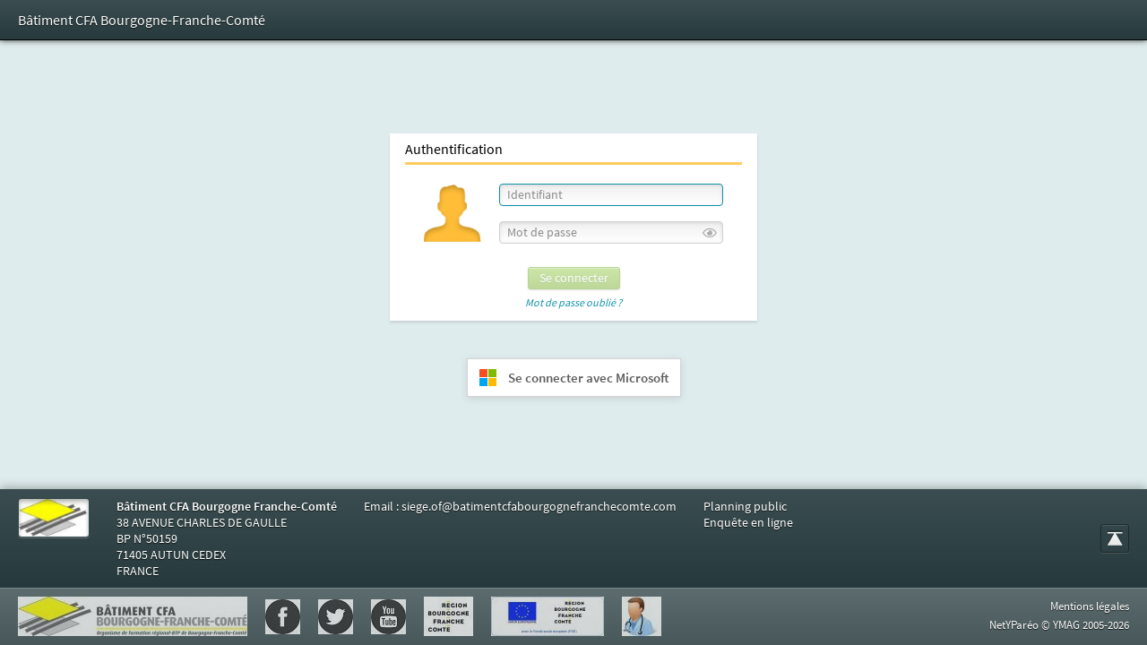

--- FILE ---
content_type: text/html;charset=windows-1252
request_url: http://extranet.batimentcfabourgognefranchecomte.com/netypareo/index.php
body_size: 3632
content:
<!DOCTYPE html>
<html class="no-js" lang="fr">
    <head>
        <meta charset="Windows-1252">
        <meta http-equiv="X-UA-Compatible" content="IE=Edge">
        <meta name="description" content="Portail netYParéo">
        <meta name="author" content="YMAG">
        <meta name="viewport" content="width=device-width, initial-scale=1">
        <title>NetYParéo - Bâtiment CFA Bourgogne-Franche-Comté</title>
    <link href="/netypareo/favicon.ico?v=2" rel="shortcut icon" type="application/octet-stream">
    <link href="/netypareo/css/styles.css?v=3.32.7" media="all" rel="stylesheet" type="text/css">
    <link href="/netypareo/css/view/connexion.css?v=3.32.7" media="all" rel="stylesheet" type="text/css">
    <link href="/netypareo/css/custom.css?v=3.32.7" media="all" rel="stylesheet" type="text/css">
<style type="text/css">

        .img-nobody {
            max-height: 64px;
        }

        .top-50pct {
            top: 50%;
        }

        html:not(.mobile) .btn-oauth-ms {
            border: 1px solid #d3d3d3;
            box-shadow: rgba(99, 99, 99, 0.2) 0px 2px 8px 0px;
            transition: all .15s ease-in-out;
        }
        html:not(.mobile) .btn-oauth-ms:hover {
            box-shadow: rgba(0, 0, 0, 0.05) 0px 6px 24px 0px, rgba(0, 0, 0, 0.08) 0px 0px 0px 1px;
        }

    </style>
        <script src="/netypareo/js/vendor/modernizr.min.js?v=3.32.7"></script>

            </head>
    <body>

        <header class="page-header noprint flex-row" data-apply="PageHeaderDesktop">
            <div class="page-header-title flex-item-fluid ellipsis">
                Bâtiment CFA Bourgogne-Franche-Comté                </div>
                            </header>

            <!--[if lt IE 10]>
            <div class="content">
                <h3>Votre version d'Internet Explorer n'est pas prise en charge par cette application.</h3>
                Merci de mettre à jour votre navigateur.
            </div>
            <![endif]-->
            <!--[if(gte IE 10)|!(IE)]><!-->
            <noscript>
                <main class="content">
                    <h3>Votre navigateur n'est pas configuré pour interpréter le JavaScript.</h3>
                    <p>NetYParéo nécessite l'activation de cette fonctionnalité. Merci d'activer JavaScript dans votre navigateur.</p>
                </main>
            </noscript>

            <main class="content">
                
    <div class="form-wrapper form-wrapper-cnx margin-bottom-1lh">

        
        <div class="form-wrapper-message text-center text-error">
                    </div>
        
        <div class="form-wrapper-inner">
            <div class="section position-relative">
                <div class="section-title margin-bottom-1lh hidden-phone">Authentification</div>
                <form class="form flex" method="post" action="/netypareo/index.php/authentication/"
                      autocomplete="off">
                    <div class="flex-row flex-wrap flex-align-items-center flex-center">
                        <img id="imageNobody" alt="img-nobody"
                             src="/netypareo/images/icon-nobody/nobody.png"
                             class="img-nobody" />

                        <div class="width-cnx">
                            <div class="section-content-cnx">

                                <div class="text-info-mobile">
                                    <h1>Bienvenue</h1>
                                    <p>Veuillez-vous identifier pour accéder à
                                        votre espace personnel.</p>
                                </div>
                                <input id="login" name="login" type="text" value="" class="control-group width-100pct"
                                       placeholder="Identifiant" autocomplete="off">

                                <div class="input-password-div control-group width-100pct"  data-apply="PasswordViewer"><input  id="password" class="width-100pct" placeholder="Mot de passe" autocomplete="off" type="password" name="password"/><i class="far fa-eye input-password-eye js-password-eye"></i></div>
                            </div>

                            <input type="hidden" name="screenWidth" id="screen-width"/>
                            <input type="hidden" name="screenHeight" id="screen-height"/>
                            <input type="hidden" name="token_csrf" id="token-csrf" value="380237975696f93924483b2.66693024"/>
                        </div>

                        <div class="flex-column width-100pct">
                            <div class="form-actions text-center">
                                <input id="btnSeConnecter" name="btnSeConnecter" type="submit" value="Se connecter"
                                       class="btn btn-primary margin-top-1lh" disabled="disabled">
                                <br>
                                <a href="/netypareo/index.php/login/identifiants-perdus-form/"
                                   class="acces-compte text-italic">
                                    Mot de passe oublié ?
                                </a>
                            </div>
                        </div>
                    </div>
                </form>
                <div id="submit-message" class="text-info position-absolute top-50pct width-100pct text-center hidden"></div>
            </div>
        </div>

                    <div class="section-oauth-cnx">
                <div class="line-separator"></div>

                <div class="btn-oauth-wrapper flex-row flex-center section-content-cnx margin-top-2lh">
                    <a href="/netypareo/index.php/authentication/oauth/"
                       class="btn-oauth-ms flex-row flex-center flex-align-items-center">
                        <svg xmlns="http://www.w3.org/2000/svg" width="21" height="21" viewBox="0 0 21 21"><title>MS-SymbolLockup</title><rect x="1" y="1" width="9" height="9" fill="#f25022"/><rect x="1" y="11" width="9" height="9" fill="#00a4ef"/><rect x="11" y="1" width="9" height="9" fill="#7fba00"/><rect x="11" y="11" width="9" height="9" fill="#ffb900"/></svg>
                        <span>Se connecter avec Microsoft</span>
                    </a>
                </div>
            </div>
            </div>

            </main>

            <footer class="noprint page-footer">
    <div class="footer-primary clearfix">

        
            <div class="logo-centre float-left margin-right-30px">
                <img src="/netypareo/index.php/logo/centre/?1586769060"
                     alt="logo centre"/>
            </div>

        
        <div class="address-centre vcard float-left clearfix">
                            <div class="float-left margin-right-30px">

                    <!-- Entête de l'adresse -->
                    <div class="fn org">Bâtiment CFA Bourgogne Franche-Comté</div>

                    <!-- Adresse du site de formation -->
                    <div class="address " > 
   <div class="street-address">38 AVENUE CHARLES DE GAULLE</div>
   <div class="street-address">BP N°50159</div>
   <span class="postal-code">71405 </span>
   <span class="locality">AUTUN CEDEX</span>
   <div class="country-name">
FRANCE
   </div>
</div>                </div>
                                    <div class="float-left margin-right-30px">
                                                    <div>
                                <span class="type">Email</span> :
                                <span class="email">
                                    <a href="mailto:siege.of@batimentcfabourgognefranchecomte.com">siege.of@batimentcfabourgognefranchecomte.com</a>                                </span>
                            </div>
                                                </div>
                                <div class="float-left margin-right-30px">
                                    <div>
                        <a href="/netypareo/index.php/planning/public/">
                            <span class="type">Planning public</span>
                        </a>
                    </div>
                                        <div>
                        <a href="/netypareo/index.php/qualite/login/">
                            <span class="type">Enquête en ligne</span>
                        </a>
                    </div>
                                </div>
        </div>

        <a href="javascript:void(0)" id="to-top" class="to-top" title="Remonter en haut de la page">
            <span class="picto-white-to-top"></span>
        </a>
    </div>

    <div class="footer-secondary flex-row">
        <div class="partner-list flex-item-fluid flex-row flex-align-items-center">

            
                
                <a class="margin-right-20px" href="http://www.batimentcfabourgognefranchecomte.com" target="_blank"><img src="/netypareo/index.php/logo/financeur/1/?1586769060"
                          class="partner-image"
                          alt="Site Internet régional"
                          title="Site Internet régional"></a>
            
                
                <a class="margin-right-20px" href="https://www.facebook.com/batiment.cfa.bourgognefranchecomte/" target="_blank"><img src="/netypareo/index.php/logo/financeur/2/?1586769060"
                          class="partner-image"
                          alt="Facebook de Bâtiment CFA B.F.C."
                          title="Facebook de Bâtiment CFA B.F.C."></a>
            
                
                <a class="margin-right-20px" href="https://twitter.com/BATIMENTCFA_BFC" target="_blank"><img src="/netypareo/index.php/logo/financeur/8/?1586769060"
                          class="partner-image"
                          alt="Tweeter"
                          title="Tweeter"></a>
            
                
                <a class="margin-right-20px" href="https://www.youtube.com/channel/UCF8nbdOBwkE5TWHtC72qylA" target="_blank"><img src="/netypareo/index.php/logo/financeur/9/?1586769060"
                          class="partner-image"
                          alt="Chaîne Youtube de Bâtiment CFA B.F.C."
                          title="Chaîne Youtube de Bâtiment CFA B.F.C."></a>
            
                
                <a class="margin-right-20px" href="https://www.bourgognefranchecomte.fr/" target="_blank"><img src="/netypareo/index.php/logo/financeur/11/?1586769060"
                          class="partner-image"
                          alt="Région Bourgogne Franche-Comté"
                          title="Région Bourgogne Franche-Comté"></a>
            
                
                <a class="margin-right-20px" href="http://www.fse.gouv.fr/" target="_blank"><img src="/netypareo/index.php/logo/financeur/13/?1586769060"
                          class="partner-image"
                          alt="Fond Social Européen"
                          title="Fond Social Européen"></a>
            
                
                <a class="margin-right-20px" href="https://extranet.batimentcfabourgognefranchecomte.com/DL/anydesk.exe" target="_blank"><img src="/netypareo/index.php/logo/financeur/14/?1586769060"
                          class="partner-image"
                          alt="Télé-Maintenance"
                          title="Télé-Maintenance"></a>
            
        </div>
        <div class="copyright">
            <a href="javascript:void(0);" class="text-small" id="mention-legal">Mentions légales</a><br/>
            <span class="text-small">
              NetYParéo &copy; <a href="https://www.ymag.fr" target="_blank" class="text-color-inverted">YMAG</a> 2005-2026            </span>
        </div>
    </div>
</footer>

<div  id="mention-legal-modal" class="modal" data-apply="Modal" data-modal-remote="/netypareo/index.php/mentions-legales/" data-modal-max-height="400px" data-modal-width="500px">
<div class="modal-header">
<div class="modal-title">Mentions légales</div>
<a href="javascript:void(0)" class="modal-close" data-dismiss="Modal"></a>
</div>
<div class="modal-body">
</div>
    <div class="modal-footer">
    <button class="btn btn-primary" data-dismiss="Modal">Fermer</button>
</div>
</div>
            <!--<![endif]-->

        <script src="/netypareo/index.php/resource/js/3.32.7/vendor/?v=3.32.7" type="text/javascript" charset="windows-1252"></script>
<script src="/netypareo/js/script.js?v=3.32.7" type="text/javascript" charset="windows-1252"></script>
<script type="text/javascript"></script>
<script src="/netypareo/index.php/resource/js/3.32.7/Y29ubmV4aW9u/" type="text/javascript" charset="windows-1252"></script>
<script type="text/javascript">
        (function (application, $, $y) {

            'use strict';


            application.onReady(function () {

                $('#login, #password').on('keyup change', function () {

                    $('#btnSeConnecter').prop(
                        'disabled',
                        $('#login').val().isEmpty() || $('#password').val().isEmpty()
                    );
                });

                $('.acces-compte').on('click', function () {
                    onSubmit('Merci de patienter...');
                });

                $('form').on('submit', function () {
                    onSubmit('Connexion en cours...');
                });

                $('#screen-height').val(window.screen.height);
                $('#screen-width').val(window.screen.width);

                $y.sharedEventManager.once($y.events.PageShown.eventName, function () {
                    $('#login').focus();
                });
            });


            function onSubmit(message) {

                $('.section-content-cnx, .form-actions, .img-nobody, .form-wrapper-message').addClass('invisible');

                $('#submit-message')
                    .html(message)
                    .removeClass('hidden');
            }

        })(application, jQuery, ymag);
    </script>
    </body>
</html>

--- FILE ---
content_type: text/css
request_url: http://extranet.batimentcfabourgognefranchecomte.com/netypareo/css/styles.css?v=3.32.7
body_size: 90623
content:
html,body,div,span,applet,object,iframe,h1,h2,h3,h4,h5,h6,p,blockquote,pre,a,abbr,acronym,address,big,cite,code,del,dfn,em,img,ins,kbd,q,s,samp,small,strike,strong,sub,sup,tt,var,b,u,i,center,dl,dt,dd,ol,ul,li,fieldset,form,label,legend,table,caption,tbody,tfoot,thead,tr,th,td,article,aside,canvas,details,embed,figure,figcaption,footer,header,hgroup,menu,nav,output,ruby,section,summary,time,mark,audio,video{margin:0;padding:0;border:0;font:inherit;font-size:100%;vertical-align:baseline}html{line-height:1}ol,ul{list-style:none}table{border-collapse:collapse;border-spacing:0}caption,th,td{text-align:left;font-weight:normal;vertical-align:middle}q,blockquote{quotes:none}q:before,q:after,blockquote:before,blockquote:after{content:"";content:none}a img{border:none}article,aside,details,figcaption,figure,footer,header,hgroup,main,menu,nav,section,summary{display:block}img,object,embed,video{height:auto;max-width:100%}img{border:0;-ms-interpolation-mode:bicubic}.inline-list:before,.modal .modal-tabs .nav:before,.clearfix:before,.follow-steps:before,.vertical-follow-steps:before,.form-minify-row:before,.row:before,.content.with-left-sidebar:before,.content.with-right-sidebar:before,.toolbar:before,.edit-box:before,.inline-list:after,.modal .modal-tabs .nav:after,.clearfix:after,.follow-steps:after,.vertical-follow-steps:after,.form-minify-row:after,.row:after,.content.with-left-sidebar:after,.content.with-right-sidebar:after,.toolbar:after,.edit-box:after{content:"";display:table}.inline-list:after,.modal .modal-tabs .nav:after,.clearfix:after,.follow-steps:after,.vertical-follow-steps:after,.form-minify-row:after,.row:after,.content.with-left-sidebar:after,.content.with-right-sidebar:after,.toolbar:after,.edit-box:after{clear:both}.inline-list,.modal .modal-tabs .nav{margin:0;list-style:none outside none}.inline-list>li,.modal .modal-tabs .nav>li{float:left}ul.unstyled,ol.unstyled,ul.actions-list,.autocomplete-list,.card-list,.sidebar-item-container,.menu-list,.toolbar-pagination-list{margin:0;list-style:none outside none}ul.actions-list>li>a,.autocomplete-item>a,.card-list>li>a,.menu-item>a,ul.actions-list>li>span,.autocomplete-item>span,.card-list>li>span,.menu-item>span{display:block;padding:5px 10px;min-width:120px;color:inherit;white-space:nowrap;text-overflow:ellipsis;overflow:hidden}ul.actions-list>li>a,.autocomplete-item>a,.card-list>li>a,.menu-item>a{text-decoration:none}ul.actions-list>li>a:hover,.autocomplete-item>a:hover,.card-list>li>a:hover,.menu-item>a:hover,ul.actions-list>li>a:focus,.autocomplete-item>a:focus,.card-list>li>a:focus,.menu-item>a:focus{color:inherit;text-decoration:none}ul.actions-list>li.disabled>a,.disabled.autocomplete-item>a,.card-list>li.disabled>a,.disabled.menu-item>a{cursor:default;color:#777}ul.actions-list>li:not(.disabled):hover>a,.autocomplete-item:not(.disabled):hover>a,.card-list>li:not(.disabled):hover>a,.menu-item:not(.disabled):hover>a,ul.actions-list>li:not(.disabled):hover>a *,.autocomplete-item:not(.disabled):hover>a *,.card-list>li:not(.disabled):hover>a *,.menu-item:not(.disabled):hover>a *,ul.actions-list>li:not(.disabled).target>a,.autocomplete-item:not(.disabled).target>a,.card-list>li:not(.disabled).target>a,.menu-item:not(.disabled).target>a,ul.actions-list>li:not(.disabled).target>a *,.autocomplete-item:not(.disabled).target>a *,.card-list>li:not(.disabled).target>a *,.menu-item:not(.disabled).target>a *{color:#fff;text-shadow:0 1px 1px rgba(0,0,0,0.5)}ul.actions-list>li:not(.disabled):hover>a .text-highlight,.autocomplete-item:not(.disabled):hover>a .text-highlight,.card-list>li:not(.disabled):hover>a .text-highlight,.menu-item:not(.disabled):hover>a .text-highlight,ul.actions-list>li:not(.disabled).target>a .text-highlight,.autocomplete-item:not(.disabled).target>a .text-highlight,.card-list>li:not(.disabled).target>a .text-highlight,.menu-item:not(.disabled).target>a .text-highlight{color:#404040;text-shadow:none}.text-error,.text-red,.document-selector.document-selector-lite-tpl .document-selector-selection .document-selector-selection--error{color:#CB0000}.text-success,.text-green{color:#6AB902}.text-info,.text-blue{color:#0D91A6}.text-warning,.text-orange,.sticker.sticker-ghost.sticker-orange{color:#E47000}.text-gray{color:#A3A3A3}.text-white{color:#fff}mark,.marker,.text-highlight{background:#ff0}.text-highlight-dark{background:#0066cc;color:#fff}.background-white{background-color:#fff !important}.background-red{background-color:#CB0000 !important}.background-green{background-color:#6AB902 !important}.background-blue{background-color:#0D91A6 !important}.background-gray{background-color:#EAECEC}.background-orange{background-color:#FD8419 !important}.background-dark{background-color:#515151 !important}.page-header,.footer-primary,.dropdown-menu-cadre.dropdown-menu-with-dark-selected .menu-item:not(.unselectable).active>a,.dropdown-menu-cadre.dropdown-menu-with-dark-selected .menu-item:not(.unselectable).active:hover>a{background:linear-gradient(to top, #26393c, #3b4d50),#293e41}.dp-calendar-header{background:linear-gradient(to bottom, #5c6c6e, #3d4445)}.footer-secondary{background:linear-gradient(to top, #48585a, #5d6d6f),#4f6062}.btn,.combo-box .label,.disabled.btn,.btn:disabled,.disabled.btn:focus,.combo-box .disabled.label:focus,.btn:focus:disabled,.combo-box .label:focus:disabled,.disabled.btn:hover,.combo-box .disabled.label:hover,.btn:hover:disabled,.combo-box .label:hover:disabled,.disabled.btn:active,.combo-box .disabled.label:active,.btn:active:disabled,.combo-box .label:active:disabled,.active.disabled.btn,.combo-box .active.disabled.label,.active.btn:disabled,.combo-box .active.label:disabled{background:linear-gradient(to top, rgba(0,0,0,0.06), rgba(255,255,255,0.06)),#f5f5f5}ul.actions-list>li:not(.disabled):hover>a,.autocomplete-item:not(.disabled):hover>a,.card-list>li:not(.disabled):hover>a,.menu-item:not(.disabled):hover>a,ul.actions-list>li:not(.disabled).target>a,.autocomplete-item:not(.disabled).target>a,.card-list>li:not(.disabled).target>a,.menu-item:not(.disabled).target>a,.dropdown-menu-cadre .menu-item:not(.unselectable).active>a,.dropdown-menu-cadre .menu-item:not(.unselectable).active:hover>a,.tag{background:linear-gradient(to top, #5da202, #83c828),#6dbe02}ul.actions-list>li:not(.disabled):hover>a.item-danger,.autocomplete-item:not(.disabled):hover>a.item-danger,.card-list>li:not(.disabled):hover>a.item-danger,.menu-item:not(.disabled):hover>a.item-danger,ul.actions-list>li:not(.disabled).target>a.item-danger,.autocomplete-item:not(.disabled).target>a.item-danger,.card-list>li:not(.disabled).target>a.item-danger,.menu-item:not(.disabled).target>a.item-danger{background:linear-gradient(to top, #af0000, #d22424),#CB0000}.btn-dark,.combo-box-dark .label,.disabled.btn-dark,.disabled.btn-dark:focus,.combo-box-dark .disabled.label:focus,.disabled.btn-dark:hover,.combo-box-dark .disabled.label:hover,.disabled.btn-dark:active,.combo-box-dark .disabled.label:active,.active.disabled.btn-dark,.combo-box-dark .active.disabled.label,.btn-dark:disabled,.btn-dark:focus:disabled,.combo-box-dark .label:focus:disabled,.btn-dark:hover:disabled,.combo-box-dark .label:hover:disabled,.btn-dark:active:disabled,.combo-box-dark .label:active:disabled,.active.btn-dark:disabled,.combo-box-dark .active.label:disabled{background:linear-gradient(to top, #233536, #2e4649)}.hr-striped,.category-header-with-border-top,.category-header-with-border-bottom{background-image:repeating-linear-gradient(-50deg, transparent, transparent 2px, #EAECEC 2px, #EAECEC 4px)}.table .table-head .table-row.table-background-stripped-gray,.table .table-head .table-cell.table-background-stripped-gray,.table .table-body .table-row.table-background-stripped-gray,.table .table-body .table-cell.table-background-stripped-gray,.table .table-foot .table-row.table-background-stripped-gray,.table .table-foot .table-cell.table-background-stripped-gray{background-image:repeating-linear-gradient(-45deg, transparent, transparent 5px, #EAECEC 5px, #EAECEC 10px)}.table .table-head .table-row.table-background-stripped-red,.table .table-head .table-cell.table-background-stripped-red,.table .table-body .table-row.table-background-stripped-red,.table .table-body .table-cell.table-background-stripped-red,.table .table-foot .table-row.table-background-stripped-red,.table .table-foot .table-cell.table-background-stripped-red{background-image:repeating-linear-gradient(-45deg, #ff5b5b, #ff5b5b 5px, #ff7474 5px, #ff7474 10px)}.table .table-head .table-row.table-background-stripped-red-faded,.table .table-head .table-cell.table-background-stripped-red-faded,.table .table-body .table-row.table-background-stripped-red-faded,.table .table-body .table-cell.table-background-stripped-red-faded,.table .table-foot .table-row.table-background-stripped-red-faded,.table .table-foot .table-cell.table-background-stripped-red-faded{background-image:repeating-linear-gradient(-45deg, rgba(255,157,157,0.2), rgba(255,157,157,0.2) 5px, rgba(255,157,157,0.4) 5px, rgba(255,157,157,0.4) 10px)}.dropdown-menu-cadre .menu-column:first-child,.primary-nav .primary-nav-item:hover>a{position:relative}.dropdown-menu-cadre .menu-column:first-child:before,.primary-nav .primary-nav-item:hover>a:before{content:"";position:absolute;display:block;background-color:#FFBD38;box-shadow:0 -1px 2px rgba(0, 0, 0, 0.2),inset 0 1px 0 #ffc552,inset 0 -1px 0 #ffb51f;bottom:0;left:0;top:auto;right:auto;width:100%;height:3px}.primary-nav .primary-nav-item.enabled>a,.primary-nav .primary-nav-item.enabled:hover>a,.modal .modal-tabs .nav-item.active>a{position:relative}.primary-nav .primary-nav-item.enabled>a:before,.primary-nav .primary-nav-item.enabled:hover>a:before,.modal .modal-tabs .nav-item.active>a:before{content:"";position:absolute;display:block;background-color:#6AB902;box-shadow:0 -1px 2px rgba(0, 0, 0, 0.2),inset 0 1px 0 #78d202,inset 0 -1px 0 #5ca002;bottom:0;left:0;top:auto;right:auto;width:100%;height:3px}.dropdown-menu-cadre .menu-column{position:relative}.dropdown-menu-cadre .menu-column:before{content:"";position:absolute;display:block;background-color:#FD8419;box-shadow:0 -1px 2px rgba(0, 0, 0, 0.2),inset 0 1px 0 #fd9232,inset 0 -1px 0 #fa7702;bottom:0;left:0;top:auto;right:auto;width:100%;height:3px}.btn,.combo-box .label{color:#115863}.btn,.combo-box .label,.disabled.btn,.combo-box .disabled.label,.btn:disabled,.combo-box .label:disabled,.btn:focus.disabled,.combo-box .label:focus.disabled,.btn:focus:disabled,.combo-box .label:focus:disabled,.btn:hover.disabled,.combo-box .label:hover.disabled,.btn:hover:disabled,.combo-box .label:hover:disabled,.btn:active.disabled,.combo-box .label:active.disabled,.btn:active:disabled,.combo-box .label:active:disabled,.active.disabled.btn,.combo-box .active.disabled.label,.active.btn:disabled,.combo-box .active.label:disabled{border:1px solid #c5d1d2;box-shadow:inset 0 1px 0 rgba(255,255,255,0.75),0 1px 1px rgba(0,0,0,0.11)}.btn:hover,.combo-box .label:hover,.btn:focus,.combo-box .label:focus{background:linear-gradient(to top, rgba(0,0,0,0.06), rgba(255,255,255,0.06)),#fff;color:#115863}.btn:active,.combo-box .label:active,.active.btn,.combo-box .active.label{border-color:#aab9ba;background:linear-gradient(to top, rgba(255,255,255,0.06), rgba(0,0,0,0.06)),#ededed;color:#115863;box-shadow:inset 0 2px 4px rgba(0,0,0,0.24),0 1px 1px rgba(255,255,255,0.28)}.btn:disabled,.combo-box .label:disabled,.disabled.btn,.combo-box .disabled.label{opacity:0.4}.combo-box-gray .label{color:#fff;text-shadow:0 1px 0 #000}.combo-box-gray .label,.combo-box-gray .disabled.label,.combo-box-gray .label:focus.disabled,.combo-box-gray .label:hover.disabled,.combo-box-gray .label:active.disabled,.combo-box-gray .active.disabled.label,.combo-box-gray .label:disabled,.combo-box-gray .label:focus:disabled,.combo-box-gray .label:hover:disabled,.combo-box-gray .label:active:disabled,.combo-box-gray .active.label:disabled{background:linear-gradient(to top, #8c8c8c, #b0b0b0),#A3A3A3;border:1px solid #898989;box-shadow:inset 0 1px 0 rgba(255,255,255,0.4),0 1px 2px rgba(0,0,1,0.31)}.combo-box-gray .label:hover,.combo-box-gray .label:focus{background:linear-gradient(to top, #9c9c9c, #bfbfbf),#b5b5b5;color:#fff}.combo-box-gray .label:active,.combo-box-gray .active.label{background:linear-gradient(to bottom, #8c8c8c, #b0b0b0),#a3a3a3;border:1px solid #898989;color:#fff;box-shadow:inset 0 1px 4px rgba(0,0,0,0.24)}.btn-dark,.combo-box-dark .label{color:#fff;text-shadow:0 1px 0 #000}.btn-dark,.combo-box-dark .label,.disabled.btn-dark,.combo-box-dark .disabled.label,.btn-dark:focus.disabled,.combo-box-dark .label:focus.disabled,.btn-dark:hover.disabled,.combo-box-dark .label:hover.disabled,.btn-dark:active.disabled,.combo-box-dark .label:active.disabled,.active.disabled.btn-dark,.combo-box-dark .active.disabled.label,.btn-dark:disabled,.combo-box-dark .label:disabled,.btn-dark:focus:disabled,.combo-box-dark .label:focus:disabled,.btn-dark:hover:disabled,.combo-box-dark .label:hover:disabled,.btn-dark:active:disabled,.combo-box-dark .label:active:disabled,.active.btn-dark:disabled,.combo-box-dark .active.label:disabled{border:1px solid #1d262c;box-shadow:inset 0 1px 0px rgba(255,255,255,0.08),0 1px 1px rgba(0,0,0,0.28)}.btn-dark:hover,.combo-box-dark .label:hover,.btn-dark:focus,.combo-box-dark .label:focus{background:linear-gradient(to bottom, #3b575b, #2b3f42);color:#fff}.btn-dark:active,.combo-box-dark .label:active,.active.btn-dark,.combo-box-dark .active.label{background:linear-gradient(to top, #3b4e51, #2b3f42);border:1px solid #1d262c;color:#fff;box-shadow:inset 0 1px 4px rgba(0,0,0,0.24)}.btn-primary,.combo-box-green .label{color:#fff;text-shadow:0 1px 0 rgba(0,0,0,0.29)}.btn-primary,.combo-box-green .label,.disabled.btn-primary,.combo-box-green .disabled.label,.btn-primary:disabled,.combo-box-green .label:disabled,.btn-primary:focus.disabled,.combo-box-green .label:focus.disabled,.btn-primary:focus:disabled,.combo-box-green .label:focus:disabled,.btn-primary:hover.disabled,.combo-box-green .label:hover.disabled,.btn-primary:hover:disabled,.combo-box-green .label:hover:disabled,.btn-primary:active.disabled,.combo-box-green .label:active.disabled,.btn-primary:active:disabled,.combo-box-green .label:active:disabled,.active.disabled.btn-primary,.combo-box-green .active.disabled.label,.active.btn-primary:disabled,.combo-box-green .active.label:disabled{border:1px solid #539200;background:linear-gradient(to top, rgba(0,0,0,0.14), rgba(255,255,255,0.14)),#6AB902;box-shadow:inset 0 1px 0 rgba(255,255,255,0.4),0 1px 2px rgba(0,0,1,0.31)}.btn-primary:hover,.combo-box-green .label:hover,.btn-primary:focus,.combo-box-green .label:focus{background:linear-gradient(to top, rgba(0,0,0,0.14), rgba(255,255,255,0.14)),#7dd20d;color:#fff}.btn-primary:active,.combo-box-green .label:active,.active.btn-primary,.combo-box-green .active.label{border:solid 1px #477e00;background:linear-gradient(to bottom, rgba(0,0,0,0.05), rgba(255,255,255,0.05)),#5fa600;color:#fff;box-shadow:inset 0 2px 4px rgba(0,0,0,0.24),0 1px 1px rgba(255,255,255,0.56)}.btn-danger,.combo-box-red .label{color:#fff;text-shadow:0 1px 0 rgba(0,0,0,0.29)}.btn-danger,.combo-box-red .label,.disabled.btn-danger,.combo-box-red .disabled.label,.btn-danger:focus.disabled,.combo-box-red .label:focus.disabled,.btn-danger:hover.disabled,.combo-box-red .label:hover.disabled,.btn-danger:active.disabled,.combo-box-red .label:active.disabled,.active.disabled.btn-danger,.combo-box-red .active.disabled.label,.btn-danger:disabled,.combo-box-red .label:disabled,.btn-danger:focus:disabled,.combo-box-red .label:focus:disabled,.btn-danger:hover:disabled,.combo-box-red .label:hover:disabled,.btn-danger:active:disabled,.combo-box-red .label:active:disabled,.active.btn-danger:disabled,.combo-box-red .active.label:disabled{background:linear-gradient(to top, #af0000, #d22424),#CB0000;border:solid 1px #8e0000;box-shadow:inset 0 1px rgba(255,255,255,0.4),0 1px 2px rgba(0,0,1,0.31)}.btn-danger:hover,.combo-box-red .label:hover,.btn-danger:focus,.combo-box-red .label:focus{background:linear-gradient(to top, rgba(0,0,0,0.14), rgba(255,255,255,0.14)),#ea0000;color:#fff}.btn-danger:active,.combo-box-red .label:active,.active.btn-danger,.combo-box-red .active.label{border:solid 1px #6f0000;background:linear-gradient(to bottom, rgba(0,0,0,0.05), rgba(255,255,255,0.05)),#bc0000;color:#fff;box-shadow:inset 0 2px 4px rgba(0,0,0,0.24),0 1px 1px rgba(255,255,255,0.56)}.btn-secondary,.combo-box-yellow .label{color:#5e2f06;text-shadow:0 1px 1px rgba(255,255,255,0.75)}.btn-secondary,.combo-box-yellow .label,.disabled.btn-secondary,.combo-box-yellow .disabled.label,.btn-secondary:disabled,.combo-box-yellow .label:disabled,.btn-secondary:focus.disabled,.combo-box-yellow .label:focus.disabled,.btn-secondary:focus:disabled,.combo-box-yellow .label:focus:disabled,.btn-secondary:hover.disabled,.combo-box-yellow .label:hover.disabled,.btn-secondary:hover:disabled,.combo-box-yellow .label:hover:disabled,.btn-secondary:active.disabled,.combo-box-yellow .label:active.disabled,.btn-secondary:active:disabled,.combo-box-yellow .label:active:disabled,.active.disabled.btn-secondary,.combo-box-yellow .active.disabled.label,.active.btn-secondary:disabled,.combo-box-yellow .active.label:disabled{background:linear-gradient(to top, rgba(0,0,0,0.05), rgba(255,255,255,0.05)),#FFBD38;border:1px solid #dda22c;box-shadow:0 1px 2px rgba(0,0,1,0.31),inset 0 1px 0 rgba(255,255,255,0.4)}.btn-secondary:hover,.combo-box-yellow .label:hover,.btn-secondary:focus,.combo-box-yellow .label:focus{background:linear-gradient(to top, rgba(128,0,0,0.07), rgba(255,255,255,0.07)),#ffd93d;color:#5e2f06}.btn-secondary:active,.combo-box-yellow .label:active,.active.btn-secondary,.combo-box-yellow .active.label{border-color:#c08b21;background:linear-gradient(to bottom, #efad27, #fec043),#f0ae28;color:#5e2f06;box-shadow:inset 0 2px 4px rgba(0,0,0,0.24),0 1px 1px rgba(255,255,255,0.56)}.combo-box-orange .label{color:#fff;text-shadow:0 1px 0 #000}.combo-box-orange .label,.combo-box-orange .disabled.label,.combo-box-orange .label:focus.disabled,.combo-box-orange .label:hover.disabled,.combo-box-orange .label:active.disabled,.combo-box-orange .active.disabled.label,.combo-box-orange .label:disabled,.combo-box-orange .label:focus:disabled,.combo-box-orange .label:hover:disabled,.combo-box-orange .label:active:disabled,.combo-box-orange .active.label:disabled{background:linear-gradient(to top, #da7216, #fd9539),#FD8419;border:1px solid #d77015;box-shadow:inset 0 1px 0 rgba(255,255,255,0.4),0 1px 2px rgba(0,0,1,0.31)}.combo-box-orange .label:hover,.combo-box-orange .label:focus{background:linear-gradient(to top, #da8234, #fea558),#fd973c;color:#fff}.combo-box-orange .label:active,.combo-box-orange .active.label{background:linear-gradient(to bottom, #da7216, #fd9539),#fd8419;border:1px solid #d77015;color:#fff;box-shadow:inset 0 1px 4px rgba(0,0,0,0.24)}.page-header-search-toggle,.primary-nav .home{box-sizing:border-box;display:inline-block;width:50px;height:44px;vertical-align:top;text-align:center}.page-header-search-toggle:hover,.primary-nav .primary-nav-item:hover>a,.user-info:hover>a{background:linear-gradient(to top, #49595b, #607072),#516164;color:#fff;text-decoration:none}.page-header-search-toggle:hover span,.primary-nav .primary-nav-item:hover>a span,.user-info:hover>a span{color:inherit}.page-header-search-toggle:hover .user-info-arrow-down,.primary-nav .primary-nav-item:hover>a .user-info-arrow-down,.user-info:hover>a .user-info-arrow-down{border-top-color:#fff}.primary-nav .primary-nav-item.enabled>a,.primary-nav .primary-nav-item.enabled:hover>a{background:linear-gradient(to bottom, #26393c, #3b4d50),#293e41;box-shadow:inset 0 0 13px rgba(0,0,0,0.2)}.primary-nav .primary-nav-item.active>a,.primary-nav .primary-nav-item.active:hover>a,.user-info.active>a{background:linear-gradient(to bottom, #4c5a5c, rgba(92,108,110,0.83)),#5c6c6e;position:relative;z-index:1000;color:#fff;text-decoration:none;box-shadow:none}.primary-nav .primary-nav-item.active>a span,.primary-nav .primary-nav-item.active:hover>a span,.user-info.active>a span{color:inherit}.primary-nav .primary-nav-item.active>a .user-info-arrow-down,.user-info.active>a .user-info-arrow-down{border-top-color:#fff}.primary-nav .primary-nav-item.active>a:before,.primary-nav .primary-nav-item.active:hover>a:before,.user-info.active>a:before{display:none}.primary-nav .primary-nav-item.active>a::after,.primary-nav .primary-nav-item.active:hover>a::after{content:"";position:absolute;left:0;display:block;width:100%;height:1px;bottom:-1px;background-color:#5c6c6e}.sidebar-item.selected,.panel-nav-item.active{background:linear-gradient(to top, #67b302, #6ebb0a),#6AB902}.sidebar-divider,.panel-divider{position:relative;height:2px}.sidebar-divider:before,.panel-divider:before,.sidebar-divider:after,.panel-divider:after{content:"";position:absolute;display:block;height:1px;width:100%}.sidebar-divider:before,.panel-divider:before{top:0;background-color:rgba(0,0,0,0.33)}.sidebar-divider:after,.panel-divider:after{bottom:0;background-color:rgba(255,255,255,0.18)}.table .table-head .table-row.table-background-dark-gray-blue,.table .table-head .table-cell.table-background-dark-gray-blue,.table .table-body .table-row.table-background-dark-gray-blue,.table .table-body .table-cell.table-background-dark-gray-blue,.table .table-foot .table-row.table-background-dark-gray-blue,.table .table-foot .table-cell.table-background-dark-gray-blue,.table-polymorph-tree-decorator .table-polymorph-body .table-polymorph-row-inner-master .table-polymorph-cell:first-child,.table-polymorph-tree-decorator .table-polymorph-body .table-polymorph-row[data-row-level="0"]:not(.active) .table-polymorph-row-inner-master .table-polymorph-cell-highlighted{background:#47595C;color:#FFF;text-shadow:0 1px 0 rgba(0,0,0,0.39)}.table .table-head .table-row.table-background-dark-gray-blue-lighter,.table .table-head .table-cell.table-background-dark-gray-blue-lighter,.table .table-body .table-row.table-background-dark-gray-blue-lighter,.table .table-body .table-cell.table-background-dark-gray-blue-lighter,.table .table-foot .table-row.table-background-dark-gray-blue-lighter,.table .table-foot .table-cell.table-background-dark-gray-blue-lighter,.table-polymorph-tree-decorator .table-polymorph-body .table-polymorph-row-inner-master .table-polymorph-cell:nth-child(n+2),.table-polymorph-tree-decorator .table-polymorph-body .table-polymorph-row-inner-detail .table-polymorph-cell:first-child{background:#75878A;color:#FFF;text-shadow:0 1px 0 rgba(0,0,0,0.39)}.table .table-head .table-row.table-background-blue,.table .table-head .table-cell.table-background-blue,.table .table-body .table-row.table-background-blue,.table .table-body .table-cell.table-background-blue,.table .table-foot .table-row.table-background-blue,.table .table-foot .table-cell.table-background-blue,.table-summary-decorator .table-foot .table-cell.table-cell-category,.table-summary-decorator .table-body .table-row-summary .table-cell.table-cell-category{background:#0D91A6;color:#FFF;text-shadow:0 1px 0 rgba(0,0,0,0.2)}.table .table-head .table-row.table-background-blue-lighter,.table .table-head .table-cell.table-background-blue-lighter,.table .table-body .table-row.table-background-blue-lighter,.table .table-body .table-cell.table-background-blue-lighter,.table .table-foot .table-row.table-background-blue-lighter,.table .table-foot .table-cell.table-background-blue-lighter,.table-summary-decorator .table-foot .table-cell,.table-summary-decorator .table-body .table-row-summary .table-cell,.table-polymorph-tree-1-level-decorator .table-polymorph-body .table-polymorph-row-inner-master .table-polymorph-cell:first-child,.table-polymorph-tree-decorator .table-polymorph-body .table-polymorph-row:not([data-row-level="0"]) .table-polymorph-row-inner-master .table-polymorph-cell:first-child{background:#E2F0F2}.table .table-head .table-row.table-background-blue-lightness,.table .table-head .table-cell.table-background-blue-lightness,.table .table-body .table-row.table-background-blue-lightness,.table .table-body .table-cell.table-background-blue-lightness,.table .table-foot .table-row.table-background-blue-lightness,.table .table-foot .table-cell.table-background-blue-lightness,.table-polymorph-tree-1-level-decorator .table-polymorph-body .table-polymorph-row-inner-detail .table-polymorph-cell:first-child,.table-polymorph-tree-decorator .table-polymorph-body .table-polymorph-row-inner-detail .table-polymorph-cell:nth-child(n+2),.table-polymorph-tree-decorator .table-polymorph-body .table-polymorph-row:not([data-row-level="0"]) .table-polymorph-row-inner-detail .table-polymorph-cell:first-child{background:#F0F6F7}.table .table-head .table-row.table-background-blue-faded,.table .table-head .table-cell.table-background-blue-faded,.table .table-body .table-row.table-background-blue-faded,.table .table-body .table-cell.table-background-blue-faded,.table .table-foot .table-row.table-background-blue-faded,.table .table-foot .table-cell.table-background-blue-faded{background:rgba(24,97,155,0.04)}.table .table-head .table-row.table-background-blue-lightness-faded,.table .table-head .table-cell.table-background-blue-lightness-faded,.table .table-body .table-row.table-background-blue-lightness-faded,.table .table-body .table-cell.table-background-blue-lightness-faded,.table .table-foot .table-row.table-background-blue-lightness-faded,.table .table-foot .table-cell.table-background-blue-lightness-faded,.table-summary-decorator .table-body .table-cell.table-cell-category{background:rgba(0,102,119,0.06)}.table .table-head .table-row.table-background-orange,.table .table-head .table-cell.table-background-orange,.table .table-body .table-row.table-background-orange,.table .table-body .table-cell.table-background-orange,.table .table-foot .table-row.table-background-orange,.table .table-foot .table-cell.table-background-orange,.table-summary-decorator .table-foot .table-cell.table-cell-summary,.table-summary-decorator .table-body .table-row-summary .table-cell.table-cell-summary{background:#FD8419;color:#FFF;text-shadow:0 1px 0 rgba(0,0,0,0.2)}.table .table-head .table-row.table-background-orange-lighter,.table .table-head .table-cell.table-background-orange-lighter,.table .table-body .table-row.table-background-orange-lighter,.table .table-body .table-cell.table-background-orange-lighter,.table .table-foot .table-row.table-background-orange-lighter,.table .table-foot .table-cell.table-background-orange-lighter,.table-polymorph-tree-1-level-decorator .table-polymorph-body .table-polymorph-row-summary .table-polymorph-row-inner-detail .table-polymorph-cell:first-child,.table-polymorph-tree-decorator .table-polymorph-body .table-polymorph-row-inner-detail .table-polymorph-cell.table-polymorph-cell-highlighted,.table-polymorph-tree-decorator .table-polymorph-body .table-polymorph-row-summary .table-polymorph-row-inner-detail .table-polymorph-cell:first-child{background:#FFECB4}.table .table-head .table-row.table-background-orange-lightness,.table .table-head .table-cell.table-background-orange-lightness,.table .table-body .table-row.table-background-orange-lightness,.table .table-body .table-cell.table-background-orange-lightness,.table .table-foot .table-row.table-background-orange-lightness,.table .table-foot .table-cell.table-background-orange-lightness,.table-polymorph-tree-1-level-decorator .table-polymorph-body .table-polymorph-cell.table-polymorph-cell-highlighted:nth-child(n+2),.table-polymorph-tree-1-level-decorator .table-polymorph-body .table-polymorph-row-summary .table-polymorph-row-inner-detail .table-polymorph-cell.table-polymorph-cell-highlighted:nth-child(n+2),.table-polymorph-tree-decorator .table-polymorph-body .table-polymorph-row:not([data-row-level="0"]) .table-polymorph-cell.table-polymorph-cell-highlighted:nth-child(n+2),.table-polymorph-tree-decorator .table-polymorph-body .table-polymorph-row-summary .table-polymorph-row-inner-detail .table-polymorph-cell.table-polymorph-cell-highlighted:nth-child(n+2){background:#FFF7DF}.table .table-head .table-row.table-background-orange-faded,.table .table-head .table-cell.table-background-orange-faded,.table .table-body .table-row.table-background-orange-faded,.table .table-body .table-cell.table-background-orange-faded,.table .table-foot .table-row.table-background-orange-faded,.table .table-foot .table-cell.table-background-orange-faded,.table-summary-decorator .table-body .table-cell.table-cell-summary{background:rgba(255,191,0,0.12)}.table .table-head .table-row.table-background-gray,.table .table-head .table-cell.table-background-gray,.table .table-body .table-row.table-background-gray,.table .table-body .table-cell.table-background-gray,.table .table-foot .table-row.table-background-gray,.table .table-foot .table-cell.table-background-gray{background:#EAECEC}.table .table-head .table-row.table-background-gray-light,.table .table-head .table-cell.table-background-gray-light,.table .table-body .table-row.table-background-gray-light,.table .table-body .table-cell.table-background-gray-light,.table .table-foot .table-row.table-background-gray-light,.table .table-foot .table-cell.table-background-gray-light,.table-summary-decorator .table-head .table-cell.table-cell-category,.table-summary-decorator .table-head .table-cell.table-cell-summary{background:#F3F3F3}.table .table-head .table-row.table-background-gray-lighter,.table .table-head .table-cell.table-background-gray-lighter,.table .table-body .table-row.table-background-gray-lighter,.table .table-body .table-cell.table-background-gray-lighter,.table .table-foot .table-row.table-background-gray-lighter,.table .table-foot .table-cell.table-background-gray-lighter,.table-summary-decorator .table-head .table-cell.table-cell-sub-category{background:#F6F6F6}.table .table-head .table-row.table-background-gray-lightness,.table .table-head .table-cell.table-background-gray-lightness,.table .table-body .table-row.table-background-gray-lightness,.table .table-body .table-cell.table-background-gray-lightness,.table .table-foot .table-row.table-background-gray-lightness,.table .table-foot .table-cell.table-background-gray-lightness,.table-summary-decorator .table-head .table-cell{background:#F9F9F9}.table .table-head .table-row.table-background-gray-faded,.table .table-head .table-cell.table-background-gray-faded,.table .table-body .table-row.table-background-gray-faded,.table .table-body .table-cell.table-background-gray-faded,.table .table-foot .table-row.table-background-gray-faded,.table .table-foot .table-cell.table-background-gray-faded{background:rgba(0,0,0,0.06)}.table .table-head .table-row.table-no-border-bottom,.table .table-head .table-cell.table-no-border-bottom,.table .table-body .table-row.table-no-border-bottom,.table .table-body .table-cell.table-no-border-bottom,.table .table-foot .table-row.table-no-border-bottom,.table .table-foot .table-cell.table-no-border-bottom{border-bottom:0 none}.table .table-head .table-row.table-border-top-gray-faded,.table .table-head .table-cell.table-border-top-gray-faded,.table .table-body .table-row.table-border-top-gray-faded,.table .table-body .table-cell.table-border-top-gray-faded,.table .table-foot .table-row.table-border-top-gray-faded,.table .table-foot .table-cell.table-border-top-gray-faded,.table-summary-decorator .table-head .table-cell:not(.table-cell-summary){box-shadow:inset 0 1px 0 rgba(0,0,0,0.17)}.table .table-head .table-row.table-border-left-gray-faded,.table .table-head .table-cell.table-border-left-gray-faded,.table .table-body .table-row.table-border-left-gray-faded,.table .table-body .table-cell.table-border-left-gray-faded,.table .table-foot .table-row.table-border-left-gray-faded,.table .table-foot .table-cell.table-border-left-gray-faded,.table-summary-decorator .table-cell-category{box-shadow:inset 1px 0 0 rgba(0,0,0,0.17)}.table .table-head .table-row.table-border-right-gray-faded,.table .table-head .table-cell.table-border-right-gray-faded,.table .table-body .table-row.table-border-right-gray-faded,.table .table-body .table-cell.table-border-right-gray-faded,.table .table-foot .table-row.table-border-right-gray-faded,.table .table-foot .table-cell.table-border-right-gray-faded{box-shadow:inset -1px 0 0 rgba(0,0,0,0.17)}.table .table-head .table-row.table-border-top-left-gray-faded,.table .table-head .table-cell.table-border-top-left-gray-faded,.table .table-body .table-row.table-border-top-left-gray-faded,.table .table-body .table-cell.table-border-top-left-gray-faded,.table .table-foot .table-row.table-border-top-left-gray-faded,.table .table-foot .table-cell.table-border-top-left-gray-faded,.table-summary-decorator .table-head .table-cell.table-cell-category,.table-summary-decorator .table-head .table-cell.table-cell-sub-category{box-shadow:inset 1px 1px 0 rgba(0,0,0,0.17)}.table .table-head .table-row.table-border-top-right-gray-faded,.table .table-head .table-cell.table-border-top-right-gray-faded,.table .table-body .table-row.table-border-top-right-gray-faded,.table .table-body .table-cell.table-border-top-right-gray-faded,.table .table-foot .table-row.table-border-top-right-gray-faded,.table .table-foot .table-cell.table-border-top-right-gray-faded{box-shadow:inset -1px 1px 0 rgba(0,0,0,0.17)}.table .table-head .table-row.table-border-left-top-right-gray-faded,.table .table-head .table-cell.table-border-left-top-right-gray-faded,.table .table-body .table-row.table-border-left-top-right-gray-faded,.table .table-body .table-cell.table-border-left-top-right-gray-faded,.table .table-foot .table-row.table-border-left-top-right-gray-faded,.table .table-foot .table-cell.table-border-left-top-right-gray-faded{box-shadow:inset -1px 1px 0 rgba(0,0,0,0.17),inset 1px 0 0 rgba(0,0,0,0.17)}.table .table-head .table-row.table-border-top-orange,.table .table-head .table-cell.table-border-top-orange,.table .table-body .table-row.table-border-top-orange,.table .table-body .table-cell.table-border-top-orange,.table .table-foot .table-row.table-border-top-orange,.table .table-foot .table-cell.table-border-top-orange,.table-summary-decorator .table-head .table-cell.table-cell-summary{border-top:1px solid #FD8419}.table .table-head .table-row.table-border-bottom-orange,.table .table-head .table-cell.table-border-bottom-orange,.table .table-body .table-row.table-border-bottom-orange,.table .table-body .table-cell.table-border-bottom-orange,.table .table-foot .table-row.table-border-bottom-orange,.table .table-foot .table-cell.table-border-bottom-orange,.table-summary-decorator .table-foot .table-cell.table-cell-summary,.table-summary-decorator .table-body .table-row-summary .table-cell.table-cell-summary{border-bottom:1px solid #FD8419}.table .table-head .table-row.table-border-left-orange,.table .table-head .table-cell.table-border-left-orange,.table .table-body .table-row.table-border-left-orange,.table .table-body .table-cell.table-border-left-orange,.table .table-foot .table-row.table-border-left-orange,.table .table-foot .table-cell.table-border-left-orange,.table-summary-decorator .table-cell-summary{border-left:1px solid #FD8419}.table .table-head .table-row.table-border-right-orange,.table .table-head .table-cell.table-border-right-orange,.table .table-body .table-row.table-border-right-orange,.table .table-body .table-cell.table-border-right-orange,.table .table-foot .table-row.table-border-right-orange,.table .table-foot .table-cell.table-border-right-orange,.table-summary-decorator .table-cell-summary{border-right:1px solid #FD8419}.table .table-head .table-row.table-border-right-gray,.table .table-head .table-cell.table-border-right-gray,.table .table-body .table-row.table-border-right-gray,.table .table-body .table-cell.table-border-right-gray,.table .table-foot .table-row.table-border-right-gray,.table .table-foot .table-cell.table-border-right-gray{border-right:1px solid #e0e0e0}.table .table-head .table-row.table-border-dark-gray,.table .table-head .table-cell.table-border-dark-gray,.table .table-body .table-row.table-border-dark-gray,.table .table-body .table-cell.table-border-dark-gray,.table .table-foot .table-row.table-border-dark-gray,.table .table-foot .table-cell.table-border-dark-gray{border:1px solid #515151}ul.striped-list li:nth-child(even),.list-items:not(.only-hover)>*:nth-child(even),.table .table-head .table-row.table-background-odd,.table .table-head .table-cell.table-background-odd,.table .table-body .table-row.table-background-odd,.table .table-body .table-cell.table-background-odd,.table .table-foot .table-row.table-background-odd,.table .table-foot .table-cell.table-background-odd,.table-with-row-hover-decorator .table-body .table-row:hover,.table-striped-decorator>.table-body>.table-row:nth-child(even),.tree-list .tree-node.tree-node-odd{background-color:#f6f8f8}.list-items>*:hover:not(.no-hover){background-color:#f1f3f3}@font-face{font-family:"SourceSansPro";src:url("fonts/SourceSansPro-Light.eot");src:url("fonts/SourceSansPro-Light.eot?#iefix") format("embedded-opentype"),url("fonts/SourceSansPro-Light.ttf.woff") format("woff"),url("fonts/SourceSansPro-Light.svg#SourceSansProLight") format("svg");font-weight:300;font-style:normal}@font-face{font-family:"SourceSansPro";src:url("fonts/SourceSansPro-Regular.eot");src:url("fonts/SourceSansPro-Regular.eot?#iefix") format("embedded-opentype"),url("fonts/SourceSansPro-Regular.ttf.woff") format("woff"),url("fonts/SourceSansPro-Regular.svg#SourceSansProRegular") format("svg");font-weight:normal;font-style:normal}@font-face{font-family:"SourceSansPro";src:url("fonts/SourceSansPro-Semibold.eot");src:url("fonts/SourceSansPro-Semibold.eot?#iefix") format("embedded-opentype"),url("fonts/SourceSansPro-Semibold.ttf.woff") format("woff"),url("fonts/SourceSansPro-Semibold.svg#SourceSansProSemibold") format("svg");font-weight:600;font-style:normal}@font-face{font-family:"OpenSansCondensed";src:url("fonts/OpenSans-CondBold-webfont.eot");src:url("fonts/OpenSans-CondBold-webfont.eot?#iefix") format("embedded-opentype"),url("fonts/OpenSans-CondBold-webfont.woff") format("woff"),url("fonts/OpenSans-CondBold-webfont.ttf") format("truetype"),url("fonts/OpenSans-CondBold-webfont.svg#open_sans_condensedbold") format("svg");font-weight:bold;font-style:normal}@font-face{font-family:"OpenSans";src:url("fonts/OpenSans-ExtraBold-webfont.eot");src:url("fonts/OpenSans-ExtraBold-webfont.eot?#iefix") format("embedded-opentype"),url("fonts/OpenSans-ExtraBold-webfont.woff") format("woff"),url("fonts/OpenSans-ExtraBold-webfont.ttf") format("truetype"),url("fonts/OpenSans-ExtraBold-webfont.svg#open_sans_condensedbold") format("svg");font-weight:900;font-style:normal}body{font-family:"SourceSansPro","Helvetica","Arial",sans-serif;font-size:14px;line-height:21px;font-weight:normal;color:#404040;-webkit-font-smoothing:antialiased;-moz-osx-font-smoothing:grayscale}body::-moz-selection{color:#404040;background-color:#B3D4FC}body::selection{color:#404040;background-color:#B3D4FC}h1,.h1,h2,.h2,h3,.h3,h4,.h4,h5,.h5,h6,.h6{margin:0;color:#115863;font-weight:normal}h1 small,.h1 small,h2 small,.h2 small,h3 small,.h3 small,h4 small,.h4 small,h5 small,.h5 small,h6 small,.h6 small{font-weight:normal;line-height:0}h1,.h1{margin-bottom:0.68em;font-size:30px;line-height:1.4em}h1 small,.h1 small{font-size:24px}h2,.h2{margin-bottom:0.8750em;font-size:24px;line-height:1.7500em}h2 small,.h2 small{font-size:18px}h3,.h3{margin-bottom:1.1667em;font-size:18px;line-height:1.1667em}h3 small,.h3 small{font-size:15px}h4,.h4{margin-bottom:21px;color:#777;font-size:14px;line-height:21px}h4 small,.h4 small{font-size:12px}h5,.h5{margin-bottom:21px;color:#777;font-size:12px;line-height:21px}h5 small .h5 small,h6 small,.h6 small,p small{font-size:11px}h6,.h6{margin-bottom:21px;color:#777;font-size:11px;line-height:21px}p,pre{margin:0 0 21px 0;font-size:14px;line-height:21px}hr{margin:19px 0;border:0;border-top:1px solid #e0e0e0;border-bottom:1px solid #ffffff}abbr[title]{border-bottom:1px dotted}b,strong{font-weight:bold}i,em,cite,dfn,var{font-style:italic}small{font-size:75%}blockquote{margin:21px 20px;font-size:12px;line-height:21px;quotes:none}sub,sup{position:relative;font-size:75%;line-height:0;vertical-align:baseline}sub{bottom:-0.25em}sup{top:-0.5em}blockquote{font-style:italic;padding:0 8px 0 20px;border-left:5px solid #BBC2C3}blockquote p{margin:0}pre,code,kbd,samp{font-family:"Menlo","Ubuntu Mono","Consolas","DejaVu Sans Mono",monospace}pre{white-space:pre-wrap;word-wrap:break-word;color:#CB0000}code,kbd,samp{color:#0B8C8F}a{color:#0D91A6;text-decoration:none}a:focus,a:hover{color:#096877;text-decoration:underline}ul,ol{padding:0;margin:0 0 21px 25px}ul ul,ul ol,ol ol,ol ul{margin-bottom:0}li{line-height:inherit}dl{margin-bottom:21px}dt{font-weight:bold}::-ms-clear{display:none}::-ms-reveal{display:none}textarea,input[type="text"],input[type="password"],input[type="datetime"],input[type="datetime-local"],input[type="date"],input[type="month"],input[type="time"],input[type="week"],input[type="number"],input[type="email"],input[type="url"],input[type="search"],input[type="tel"]{background:linear-gradient(to bottom, #f0f0f0, #fff),#fff;padding-top:1px;padding-bottom:1px;line-height:21px;box-sizing:border-box;display:inline-block;margin:0;padding-left:8px;padding-right:8px;border-radius:4px;font-family:"SourceSansPro","Helvetica","Arial",sans-serif;font-size:14px;font-weight:normal;color:#404040;text-align:left;box-shadow:inset 0 1px 4px rgba(0,0,0,0.1);-webkit-appearance:textfield;-moz-appearance:textfield;appearance:textfield}textarea::-webkit-input-placeholder,input[type="text"]::-webkit-input-placeholder,input[type="password"]::-webkit-input-placeholder,input[type="datetime"]::-webkit-input-placeholder,input[type="datetime-local"]::-webkit-input-placeholder,input[type="date"]::-webkit-input-placeholder,input[type="month"]::-webkit-input-placeholder,input[type="time"]::-webkit-input-placeholder,input[type="week"]::-webkit-input-placeholder,input[type="number"]::-webkit-input-placeholder,input[type="email"]::-webkit-input-placeholder,input[type="url"]::-webkit-input-placeholder,input[type="search"]::-webkit-input-placeholder,input[type="tel"]::-webkit-input-placeholder{color:#8C8C8C}textarea::-moz-placeholder,input[type="text"]::-moz-placeholder,input[type="password"]::-moz-placeholder,input[type="datetime"]::-moz-placeholder,input[type="datetime-local"]::-moz-placeholder,input[type="date"]::-moz-placeholder,input[type="month"]::-moz-placeholder,input[type="time"]::-moz-placeholder,input[type="week"]::-moz-placeholder,input[type="number"]::-moz-placeholder,input[type="email"]::-moz-placeholder,input[type="url"]::-moz-placeholder,input[type="search"]::-moz-placeholder,input[type="tel"]::-moz-placeholder{color:#8C8C8C}textarea::placeholder,input[type="text"]::placeholder,input[type="password"]::placeholder,input[type="datetime"]::placeholder,input[type="datetime-local"]::placeholder,input[type="date"]::placeholder,input[type="month"]::placeholder,input[type="time"]::placeholder,input[type="week"]::placeholder,input[type="number"]::placeholder,input[type="email"]::placeholder,input[type="url"]::placeholder,input[type="search"]::placeholder,input[type="tel"]::placeholder{color:#8C8C8C}textarea,textarea:disabled,textarea.disabled,textarea:active:disabled,textarea:active.disabled,input[type="text"],input[type="text"]:disabled,input[type="text"].disabled,input[type="text"]:active:disabled,input[type="text"]:active.disabled,input[type="password"],input[type="password"]:disabled,input[type="password"].disabled,input[type="password"]:active:disabled,input[type="password"]:active.disabled,input[type="datetime"],input[type="datetime"]:disabled,input[type="datetime"].disabled,input[type="datetime"]:active:disabled,input[type="datetime"]:active.disabled,input[type="datetime-local"],input[type="datetime-local"]:disabled,input[type="datetime-local"].disabled,input[type="datetime-local"]:active:disabled,input[type="datetime-local"]:active.disabled,input[type="date"],input[type="date"]:disabled,input[type="date"].disabled,input[type="date"]:active:disabled,input[type="date"]:active.disabled,input[type="month"],input[type="month"]:disabled,input[type="month"].disabled,input[type="month"]:active:disabled,input[type="month"]:active.disabled,input[type="time"],input[type="time"]:disabled,input[type="time"].disabled,input[type="time"]:active:disabled,input[type="time"]:active.disabled,input[type="week"],input[type="week"]:disabled,input[type="week"].disabled,input[type="week"]:active:disabled,input[type="week"]:active.disabled,input[type="number"],input[type="number"]:disabled,input[type="number"].disabled,input[type="number"]:active:disabled,input[type="number"]:active.disabled,input[type="email"],input[type="email"]:disabled,input[type="email"].disabled,input[type="email"]:active:disabled,input[type="email"]:active.disabled,input[type="url"],input[type="url"]:disabled,input[type="url"].disabled,input[type="url"]:active:disabled,input[type="url"]:active.disabled,input[type="search"],input[type="search"]:disabled,input[type="search"].disabled,input[type="search"]:active:disabled,input[type="search"]:active.disabled,input[type="tel"],input[type="tel"]:disabled,input[type="tel"].disabled,input[type="tel"]:active:disabled,input[type="tel"]:active.disabled{border:1px solid #d1d1d1}textarea:focus,textarea:active,textarea.active,input[type="text"]:focus,input[type="text"]:active,input[type="text"].active,input[type="password"]:focus,input[type="password"]:active,input[type="password"].active,input[type="datetime"]:focus,input[type="datetime"]:active,input[type="datetime"].active,input[type="datetime-local"]:focus,input[type="datetime-local"]:active,input[type="datetime-local"].active,input[type="date"]:focus,input[type="date"]:active,input[type="date"].active,input[type="month"]:focus,input[type="month"]:active,input[type="month"].active,input[type="time"]:focus,input[type="time"]:active,input[type="time"].active,input[type="week"]:focus,input[type="week"]:active,input[type="week"].active,input[type="number"]:focus,input[type="number"]:active,input[type="number"].active,input[type="email"]:focus,input[type="email"]:active,input[type="email"].active,input[type="url"]:focus,input[type="url"]:active,input[type="url"].active,input[type="search"]:focus,input[type="search"]:active,input[type="search"].active,input[type="tel"]:focus,input[type="tel"]:active,input[type="tel"].active{border-color:#0D91A6;outline:none}textarea.success,input[type="text"].success,input[type="password"].success,input[type="datetime"].success,input[type="datetime-local"].success,input[type="date"].success,input[type="month"].success,input[type="time"].success,input[type="week"].success,input[type="number"].success,input[type="email"].success,input[type="url"].success,input[type="search"].success,input[type="tel"].success{border-color:#6AB902}textarea.error,input[type="text"].error,input[type="password"].error,input[type="datetime"].error,input[type="datetime-local"].error,input[type="date"].error,input[type="month"].error,input[type="time"].error,input[type="week"].error,input[type="number"].error,input[type="email"].error,input[type="url"].error,input[type="search"].error,input[type="tel"].error{border-color:#CB0000}textarea:disabled,textarea.disabled,input[type="text"]:disabled,input[type="text"].disabled,input[type="password"]:disabled,input[type="password"].disabled,input[type="datetime"]:disabled,input[type="datetime"].disabled,input[type="datetime-local"]:disabled,input[type="datetime-local"].disabled,input[type="date"]:disabled,input[type="date"].disabled,input[type="month"]:disabled,input[type="month"].disabled,input[type="time"]:disabled,input[type="time"].disabled,input[type="week"]:disabled,input[type="week"].disabled,input[type="number"]:disabled,input[type="number"].disabled,input[type="email"]:disabled,input[type="email"].disabled,input[type="url"]:disabled,input[type="url"].disabled,input[type="search"]:disabled,input[type="search"].disabled,input[type="tel"]:disabled,input[type="tel"].disabled{background:#EEE;box-shadow:none;opacity:0.4}.mobile textarea,.mobile input[type="text"],.mobile input[type="password"],.mobile input[type="datetime"],.mobile input[type="datetime-local"],.mobile input[type="date"],.mobile input[type="month"],.mobile input[type="time"],.mobile input[type="week"],.mobile input[type="number"],.mobile input[type="email"],.mobile input[type="url"],.mobile input[type="search"],.mobile input[type="tel"]{padding-top:4.5px;padding-bottom:4.5px;line-height:21px}label.disabled{opacity:0.4}input[type="search"]::-webkit-search-decoration,input[type="search"]::-webkit-search-cancel-button,input[type="search"]::-webkit-search-results-button,input[type="search"]::-webkit-search-results-decoration{display:none}.input-password-div{position:relative;display:inline-block}.mobile .input-password-div{width:100%}.input-password-eye{position:absolute;right:7px;top:6px;color:#adadad}.mobile .input-password-eye{top:9px}input.input-dark{background:linear-gradient(to bottom, #2a3e41, #3a4d50),#2D4245;color:#fff;box-shadow:inset 0 1px 4px rgba(0,0,0,0.24),0 1px 0 rgba(255,255,255,0.13)}input.input-dark::-webkit-input-placeholder{color:#8d9798}input.input-dark::-moz-placeholder{color:#8d9798}input.input-dark::placeholder{color:#8d9798}input.input-dark,input.input-dark:disabled,input.input-dark.disabled,input.input-dark:active:disabled,input.input-dark:active.disabled,input.input-dark.active:disabled,input.input-dark.active.disabled{border-color:#232f31}input.input-dark:focus,input.input-dark:active,input.input-dark.active{box-shadow:inset 0 1px 4px rgba(0,0,0,0.24)}input.input-dark:disabled,input.input-dark.disabled{background:#2D4245}input.textfield-toolbar{border-radius:3px}input.textfield-toolbar:not(.input-dark){box-shadow:inset 0 1px 5px rgba(0,0,0,0.17),0 1px 0 rgba(255,255,255,0.75)}input.textfield-toolbar:not(.input-dark):not(:focus):not(:active):not(.active){border:1px solid #BBC2C3}input.input-ghost{padding-left:0;padding-right:0;border-top-color:transparent;border-left:none;border-right:none;border-radius:0;background:transparent;box-shadow:none}input.input-ghost:active,input.input-ghost:focus{border-top-color:transparent;box-shadow:none}input.input-ghost.input-dark:not(:active):not(:focus):not(.active){border-bottom-color:#FFF}input.input-large{padding-top:1px;padding-bottom:1px;line-height:42px;height:46px;font-size:34px}label[for]{cursor:pointer}textarea{height:auto;background:linear-gradient(to bottom, #f0f0f0, #fff 25px);resize:none}select,select option{font-family:"SourceSansPro","Helvetica","Arial",sans-serif;font-weight:normal}select optgroup{font-style:normal}.float-left{float:left !important}.float-right{float:right !important}.display-block{display:block}.flex-column,.flex-row,.flex-row-reverse,.flex-column-reverse{display:-ms-flexbox;display:flex}.flex-column>*,.flex-row>*,.flex-row-reverse>*,.flex-column-reverse>*{-ms-flex:0 0 auto;flex:0 0 auto}.flex-column>.flex-item-extendable,.flex-row>.flex-item-extendable,.flex-row-reverse>.flex-item-extendable,.flex-column-reverse>.flex-item-extendable{-ms-flex:1 0 auto;flex:1 0 auto}.flex-column>.flex-item-fluid,.flex-row>.flex-item-fluid,.flex-row-reverse>.flex-item-fluid,.flex-column-reverse>.flex-item-fluid{-ms-flex:1 1 auto;flex:1 1 auto;overflow:hidden}.flex-column>.flex-item-fluid.ellipsis,.flex-row>.flex-item-fluid.ellipsis,.flex-row-reverse>.flex-item-fluid.ellipsis,.flex-column-reverse>.flex-item-fluid.ellipsis{width:auto}.flex-column .flex-item-shrink,.flex-row .flex-item-shrink,.flex-row-reverse .flex-item-shrink,.flex-column-reverse .flex-item-shrink{-ms-flex:0 1 auto;flex:0 1 auto}.flex-column.inline-flex,.flex-row.inline-flex,.flex-row-reverse.inline-flex,.flex-column-reverse.inline-flex{display:-ms-inline-flexbox;display:inline-flex}.flex-wrap{-ms-flex-wrap:wrap;flex-wrap:wrap}.flex-align-items-center{-ms-flex-align:center;align-items:center}.flex-align-items-start{-ms-flex-align:start;align-items:flex-start}.flex-align-items-end{-ms-flex-align:end;align-items:flex-end}.flex-align-items-baseline{-ms-flex-align:baseline;align-items:baseline}.flex-center{-ms-flex-pack:center;justify-content:center}.flex-start{-ms-flex-pack:start;justify-content:flex-start}.flex-end{-ms-flex-pack:end;justify-content:flex-end}.flex-space-around{-ms-flex-pack:distribute;justify-content:space-around}.flex-space-between{-ms-flex-pack:justify;justify-content:space-between}.flex-column{-ms-flex-direction:column;flex-direction:column}.flex-row{-ms-flex-direction:row;flex-direction:row}.flex-row-reverse{-ms-flex-direction:row-reverse;flex-direction:row-reverse}.flex-column-reverse{-ms-flex-direction:column-reverse;flex-direction:column-reverse}.align-self-center{-ms-flex-item-align:center;-ms-grid-row-align:center;align-self:center}.hidden{display:none !important;width:0 !important;height:0 !important;margin:0 !important;padding:0 !important;border:0 !important;overflow:hidden !important;visibility:hidden !important}html:not(.mobile) .desktop-hidden{display:none}.mh-auto{margin:0 auto}.invisible{visibility:hidden}.visually-hidden{position:absolute;width:1px;height:1px;padding:0;margin:-1px;border:0;clip:rect(0 0 0 0);overflow:hidden}.visible-phone{display:none !important}.mobile .hidden-phone{display:none !important}.overflow-auto{overflow:auto}.box-sizing-border{box-sizing:border-box}.inline-block{display:inline-block}.no-margin{margin:0 !important}.no-padding{padding:0 !important}.capped-width{box-sizing:border-box;margin-left:auto;margin-right:auto}.mobile .capped-width{width:100%;max-width:400px}html:not(.mobile) .capped-width{width:960px}@media screen and (min-width: 1280px){html:not(.mobile) .capped-width.adaptive-large{width:1220px}}.position-relative{position:relative}.position-absolute{position:absolute}.position-fixed{position:fixed}.position-static{position:static !important}.position-sticky{position:-webkit-sticky !important;position:sticky !important;top:44px;z-index:5}.block-center{margin-left:auto;margin-right:auto}.block-top{top:0;bottom:auto}.block-bottom{top:auto;bottom:0}.block-right{right:0;left:auto}.block-left{right:auto;left:0}ul.bulleted-list{list-style:disc}ul.circle-list{list-style:circle}ul.large-bulleted-list{list-style:disc}ul.large-bulleted-list li+li{margin-top:7px}.cursor-pointer{cursor:pointer !important}.cursor-default{cursor:default !important}.cursor-help{cursor:help !important}.cursor-not-allowed{cursor:not-allowed !important}.fragment-loading,.fragment-loading *{cursor:progress !important}.icon{display:inline-block;vertical-align:middle}.with-icon>.icon{position:relative;top:-1px}.hr-dark{border-top:1px solid rgba(0,0,0,0.3);border-bottom:1px solid rgba(255,255,255,0.09)}.hr-striped{margin:21px 0 0 0;height:10px}.hr-striped.no-border{border:none}.vertical-separator-wrapper{display:-ms-flexbox;display:flex;-ms-flex-align:center;align-items:center;border-top:1px solid #CCC}.vertical-separator-wrapper>div{-ms-flex:1 1;flex:1 1}.mobile .vertical-separator-wrapper{-ms-flex-direction:column;flex-direction:column;-ms-flex-align:stretch;align-items:stretch}.vertical-separator{position:relative;-ms-flex:0 0 1px !important;flex:0 0 1px !important;-ms-flex-item-align:stretch;-ms-grid-row-align:stretch;align-self:stretch;background-color:#CCC}.vertical-separator:before{content:"OU";position:absolute;top:calc(50% - 21px);left:-21px;display:block;width:40px;height:40px;border-radius:50%;border:1px solid #CCC;background-color:#EEE;text-align:center;line-height:40px}.mobile .vertical-separator{margin:42px 0}.mobile .vertical-separator:before{left:calc(50% - 21px)}.line-separator{display:-ms-flexbox;display:flex;-ms-flex-align:center;align-items:center;-ms-flex-pack:center;justify-content:center;height:1px;background-color:#CCC;margin:42px 0}.line-separator:before{content:"OU";display:-ms-flexbox;display:flex;-ms-flex-align:center;align-items:center;-ms-flex-pack:center;justify-content:center;width:40px;height:40px;border-radius:50%;border:1px solid #CCC;background-color:#EEE}.ellipsis{width:100%;white-space:nowrap;text-overflow:ellipsis;overflow:hidden}.ellipsis-after-float{display:block;width:auto}.ellipsis-wrapper{min-width:0;-ms-flex:1;flex:1}.ellipsis-with-icon{display:inline-block;width:auto;max-width:calc(100% - 20px);vertical-align:text-top}.text-uppercase{text-transform:uppercase !important}.text-capitalize{text-transform:capitalize !important}.text-lowercase{text-transform:lowercase !important}.text-normal{font-weight:normal !important}.text-semibold{font-weight:600 !important}.text-bold{font-weight:bold !important}.text-italic{font-style:italic !important}.text-strike{text-decoration:line-through !important}.text-underline{text-decoration:underline !important}.text-center{text-align:center !important}.text-left{text-align:left !important}.text-right{text-align:right !important}.text-top{vertical-align:top !important}.text-baseline{vertical-align:baseline !important}.text-middle{vertical-align:middle !important}.text-bottom{vertical-align:bottom !important}.text-sub{vertical-align:sub !important}.text-nowrap{white-space:nowrap !important}.text-prewrap{white-space:pre-wrap !important}.text-with-hyphens{-webkit-hyphens:auto;-ms-hyphens:auto;hyphens:auto}.text-small{font-size:13px !important;line-height:19px !important}.text-small-mobile{font-size:12px !important;line-height:17px !important}.text-extra-small,.text-tiny{font-size:10px !important;line-height:15px !important}.text-large,.text-big{font-size:16px !important;line-height:24px !important}.text-extra-large,.text-huge{font-size:20px !important;line-height:30px !important}.text-unselectable{-webkit-user-select:none !important;-moz-user-select:none !important;-ms-user-select:none !important;user-select:none !important}.text-justify{text-align:justify !important}.text-primary-dark{color:#404040 !important}.text-primary-light{color:#777 !important}.text-primary-light-menu{color:#777}.text-primary-light-btn{color:#6b6b6b !important}.text-orange-light{color:#FF7F00}.text-base-font{font-family:"SourceSansPro","Helvetica","Arial",sans-serif !important}.text-condensed{font-family:"OpenSansCondensed",sans-serif !important}.text-color-inverted{color:#fff !important}.scale-09{transform:scale(0.9)}.width-5pct{width:5%}.width-10pct{width:10%}.width-15pct{width:15%}.width-20pct{width:20%}.width-25pct{width:25%}.width-30pct{width:30%}.width-35pct{width:35%}.width-40pct{width:40%}.width-45pct{width:45%}.width-50pct{width:50%}.width-55pct{width:55%}.width-60pct{width:60%}.width-65pct{width:65%}.width-70pct{width:70%}.width-75pct{width:75%}.width-80pct{width:80%}.width-85pct{width:85%}.width-90pct{width:90%}.width-95pct{width:95%}.width-100pct{width:100%}.width-auto{width:auto !important}.width-20px{width:20px}.width-30px{width:30px}.width-40px{width:40px}.width-50px{width:50px}.width-60px{width:60px}.width-70px{width:70px}.width-80px{width:80px}.width-90px{width:90px}.width-100px{width:100px}.width-110px{width:110px}.width-120px{width:120px}.width-140px{width:140px}.width-150px{width:150px}.width-170px{width:170px}.width-200px{width:200px}.width-250px{width:250px}.width-300px{width:300px}.width-350px{width:350px}.width-410px{width:410px}.width-430px{width:430px}.width-470px{width:470px}.width-500px{width:500px}.height-5pct{height:5%}.height-10pct{height:10%}.height-15pct{height:15%}.height-20pct{height:20%}.height-25pct{height:25%}.height-30pct{height:30%}.height-35pct{height:35%}.height-40pct{height:40%}.height-45pct{height:45%}.height-50pct{height:50%}.height-55pct{height:55%}.height-60pct{height:60%}.height-65pct{height:65%}.height-70pct{height:70%}.height-75pct{height:75%}.height-80pct{height:80%}.height-85pct{height:85%}.height-90pct{height:90%}.height-95pct{height:95%}.height-100pct{height:100%}.margin-top-1lh{margin-top:21px !important}.padding-top-1lh{padding-top:21px !important}.margin-bottom-1lh{margin-bottom:21px !important}.padding-bottom-1lh{padding-bottom:21px !important}.margin-top-2lh{margin-top:42px !important}.padding-top-2lh{padding-top:42px !important}.margin-bottom-2lh{margin-bottom:42px !important}.padding-bottom-2lh{padding-bottom:42px !important}.margin-top-3lh{margin-top:63px !important}.padding-top-3lh{padding-top:63px !important}.margin-bottom-3lh{margin-bottom:63px !important}.padding-bottom-3lh{padding-bottom:63px !important}.margin-top-4lh{margin-top:84px !important}.padding-top-4lh{padding-top:84px !important}.margin-bottom-4lh{margin-bottom:84px !important}.padding-bottom-4lh{padding-bottom:84px !important}.margin-top-5lh{margin-top:105px !important}.padding-top-5lh{padding-top:105px !important}.margin-bottom-5lh{margin-bottom:105px !important}.padding-bottom-5lh{padding-bottom:105px !important}.margin-top-0px{margin-top:0px !important}.padding-top-0px{padding-top:0px !important}.margin-right-0px{margin-right:0px !important}.padding-right-0px{padding-right:0px !important}.margin-bottom-0px{margin-bottom:0px !important}.padding-bottom-0px{padding-bottom:0px !important}.margin-left-0px{margin-left:0px !important}.padding-left-0px{padding-left:0px !important}.margin-top-1px{margin-top:1px !important}.padding-top-1px{padding-top:1px !important}.margin-right-1px{margin-right:1px !important}.padding-right-1px{padding-right:1px !important}.margin-bottom-1px{margin-bottom:1px !important}.padding-bottom-1px{padding-bottom:1px !important}.margin-left-1px{margin-left:1px !important}.padding-left-1px{padding-left:1px !important}.margin-top-2px{margin-top:2px !important}.padding-top-2px{padding-top:2px !important}.margin-right-2px{margin-right:2px !important}.padding-right-2px{padding-right:2px !important}.margin-bottom-2px{margin-bottom:2px !important}.padding-bottom-2px{padding-bottom:2px !important}.margin-left-2px{margin-left:2px !important}.padding-left-2px{padding-left:2px !important}.margin-top-3px{margin-top:3px !important}.padding-top-3px{padding-top:3px !important}.margin-right-3px{margin-right:3px !important}.padding-right-3px{padding-right:3px !important}.margin-bottom-3px{margin-bottom:3px !important}.padding-bottom-3px{padding-bottom:3px !important}.margin-left-3px{margin-left:3px !important}.padding-left-3px{padding-left:3px !important}.margin-top-5px{margin-top:5px !important}.padding-top-5px{padding-top:5px !important}.margin-right-5px{margin-right:5px !important}.padding-right-5px{padding-right:5px !important}.margin-bottom-5px{margin-bottom:5px !important}.padding-bottom-5px{padding-bottom:5px !important}.margin-left-5px{margin-left:5px !important}.padding-left-5px{padding-left:5px !important}.margin-top-8px{margin-top:8px !important}.padding-top-8px{padding-top:8px !important}.margin-right-8px{margin-right:8px !important}.padding-right-8px{padding-right:8px !important}.margin-bottom-8px{margin-bottom:8px !important}.padding-bottom-8px{padding-bottom:8px !important}.margin-left-8px{margin-left:8px !important}.padding-left-8px{padding-left:8px !important}.margin-top-10px{margin-top:10px !important}.padding-top-10px{padding-top:10px !important}.margin-right-10px{margin-right:10px !important}.padding-right-10px{padding-right:10px !important}.margin-bottom-10px{margin-bottom:10px !important}.padding-bottom-10px{padding-bottom:10px !important}.margin-left-10px{margin-left:10px !important}.padding-left-10px{padding-left:10px !important}.margin-top-15px{margin-top:15px !important}.padding-top-15px{padding-top:15px !important}.margin-right-15px{margin-right:15px !important}.padding-right-15px{padding-right:15px !important}.margin-bottom-15px{margin-bottom:15px !important}.padding-bottom-15px{padding-bottom:15px !important}.margin-left-15px{margin-left:15px !important}.padding-left-15px{padding-left:15px !important}.margin-top-20px{margin-top:20px !important}.padding-top-20px{padding-top:20px !important}.margin-right-20px{margin-right:20px !important}.padding-right-20px{padding-right:20px !important}.margin-bottom-20px{margin-bottom:20px !important}.padding-bottom-20px{padding-bottom:20px !important}.margin-left-20px{margin-left:20px !important}.padding-left-20px{padding-left:20px !important}.margin-top-25px{margin-top:25px !important}.padding-top-25px{padding-top:25px !important}.margin-right-25px{margin-right:25px !important}.padding-right-25px{padding-right:25px !important}.margin-bottom-25px{margin-bottom:25px !important}.padding-bottom-25px{padding-bottom:25px !important}.margin-left-25px{margin-left:25px !important}.padding-left-25px{padding-left:25px !important}.margin-top-30px{margin-top:30px !important}.padding-top-30px{padding-top:30px !important}.margin-right-30px{margin-right:30px !important}.padding-right-30px{padding-right:30px !important}.margin-bottom-30px{margin-bottom:30px !important}.padding-bottom-30px{padding-bottom:30px !important}.margin-left-30px{margin-left:30px !important}.padding-left-30px{padding-left:30px !important}.margin-top-35px{margin-top:35px !important}.padding-top-35px{padding-top:35px !important}.margin-right-35px{margin-right:35px !important}.padding-right-35px{padding-right:35px !important}.margin-bottom-35px{margin-bottom:35px !important}.padding-bottom-35px{padding-bottom:35px !important}.margin-left-35px{margin-left:35px !important}.padding-left-35px{padding-left:35px !important}.margin-top-50px{margin-top:50px !important}.padding-top-50px{padding-top:50px !important}.margin-right-50px{margin-right:50px !important}.padding-right-50px{padding-right:50px !important}.margin-bottom-50px{margin-bottom:50px !important}.padding-bottom-50px{padding-bottom:50px !important}.margin-left-50px{margin-left:50px !important}.padding-left-50px{padding-left:50px !important}@keyframes fade-in{from{opacity:0}to{opacity:1}}@keyframes fade-out{from{opacity:1}to{opacity:0}}@keyframes slide-up-in{from{transform:translateY(100%)}to{transform:translateY(0)}}@keyframes slide-up-out{from{transform:translateY(0)}to{transform:translateY(100%)}}@keyframes slide-down-in{from{transform:translateY(-100%)}to{transform:translateY(0)}}@keyframes slide-down-out{from{transform:translateY(0)}to{transform:translateY(-100%)}}@keyframes slide-right-in{from{transform:translateX(-100%)}to{transform:translateX(0)}}@keyframes slide-right-out{from{transform:translateX(0)}to{transform:translateX(-100%)}}@keyframes fade-down-in{0%{transform:translateY(-100%);opacity:0}100%{transform:translateY(0);opacity:1}}@keyframes fade-down-out{0%{transform:translateY(0);opacity:1}100%{transform:translateY(-100%);opacity:0}}@keyframes scale-in{0%{transform:scale(0)}75%{transform:scale(1.2)}100%{transform:scale(1)}}@keyframes scale-out{0%{transform:scale(1)}100%{transform:scale(0)}}.icon-document-archive{background-image:url("../images/sprites/build/icon-document_1765894020698.png");background-repeat:no-repeat;background-position:-112px -0px;width:31px;height:26px}.icon-document-audio-large{background-image:url("../images/sprites/build/icon-document_1765894020698.png");background-repeat:no-repeat;background-position:-0px -0px;width:27px;height:32px}.icon-document-audio{background-image:url("../images/sprites/build/icon-document_1765894020698.png");background-repeat:no-repeat;background-position:-84px -66px;width:14px;height:16px}.icon-document-code-large{background-image:url("../images/sprites/build/icon-document_1765894020698.png");background-repeat:no-repeat;background-position:-84px -0px;width:27px;height:32px}.icon-document-code{background-image:url("../images/sprites/build/icon-document_1765894020698.png");background-repeat:no-repeat;background-position:-112px -78px;width:14px;height:16px}.icon-document-defaut-large{background-image:url("../images/sprites/build/icon-document_1765894020698.png");background-repeat:no-repeat;background-position:-56px -0px;width:27px;height:32px}.icon-document-defaut{background-image:url("../images/sprites/build/icon-document_1765894020698.png");background-repeat:no-repeat;background-position:-45px -99px;width:14px;height:16px}.icon-document-doc-large{background-image:url("../images/sprites/build/icon-document_1765894020698.png");background-repeat:no-repeat;background-position:-0px -33px;width:27px;height:32px}.icon-document-doc{background-image:url("../images/sprites/build/icon-document_1765894020698.png");background-repeat:no-repeat;background-position:-112px -61px;width:14px;height:16px}.icon-document-folder{background-image:url("../images/sprites/build/icon-document_1765894020698.png");background-repeat:no-repeat;background-position:-112px -27px;width:20px;height:16px}.icon-document-img-large{background-image:url("../images/sprites/build/icon-document_1765894020698.png");background-repeat:no-repeat;background-position:-56px -33px;width:27px;height:32px}.icon-document-img{background-image:url("../images/sprites/build/icon-document_1765894020698.png");background-repeat:no-repeat;background-position:-15px -99px;width:14px;height:16px}.icon-document-level-up{background-image:url("../images/sprites/build/icon-document_1765894020698.png");background-repeat:no-repeat;background-position:-99px -66px;width:12px;height:16px}.icon-document-mov-large{background-image:url("../images/sprites/build/icon-document_1765894020698.png");background-repeat:no-repeat;background-position:-84px -33px;width:27px;height:32px}.icon-document-mov{background-image:url("../images/sprites/build/icon-document_1765894020698.png");background-repeat:no-repeat;background-position:-127px -44px;width:14px;height:16px}.icon-document-pdf-large{background-image:url("../images/sprites/build/icon-document_1765894020698.png");background-repeat:no-repeat;background-position:-0px -66px;width:27px;height:32px}.icon-document-pdf{background-image:url("../images/sprites/build/icon-document_1765894020698.png");background-repeat:no-repeat;background-position:-127px -61px;width:14px;height:16px}.icon-document-ppt-large{background-image:url("../images/sprites/build/icon-document_1765894020698.png");background-repeat:no-repeat;background-position:-28px -66px;width:27px;height:32px}.icon-document-ppt{background-image:url("../images/sprites/build/icon-document_1765894020698.png");background-repeat:no-repeat;background-position:-127px -78px;width:14px;height:16px}.icon-document-txt-large{background-image:url("../images/sprites/build/icon-document_1765894020698.png");background-repeat:no-repeat;background-position:-56px -66px;width:27px;height:32px}.icon-document-txt{background-image:url("../images/sprites/build/icon-document_1765894020698.png");background-repeat:no-repeat;background-position:-0px -99px;width:14px;height:16px}.icon-document-xls-large{background-image:url("../images/sprites/build/icon-document_1765894020698.png");background-repeat:no-repeat;background-position:-28px -33px;width:27px;height:32px}.icon-document-xls{background-image:url("../images/sprites/build/icon-document_1765894020698.png");background-repeat:no-repeat;background-position:-30px -99px;width:14px;height:16px}.icon-document-zip-large{background-image:url("../images/sprites/build/icon-document_1765894020698.png");background-repeat:no-repeat;background-position:-28px -0px;width:27px;height:32px}.icon-document-zip{background-image:url("../images/sprites/build/icon-document_1765894020698.png");background-repeat:no-repeat;background-position:-112px -44px;width:14px;height:16px}.icon-social-copains-d-avant{background-image:url("../images/sprites/build/icon-social_1765894020854.png");background-repeat:no-repeat;background-position:-0px -0px;width:25px;height:25px}.icon-social-facebook{background-image:url("../images/sprites/build/icon-social_1765894020854.png");background-repeat:no-repeat;background-position:-26px -0px;width:25px;height:25px}.icon-social-google-plus{background-image:url("../images/sprites/build/icon-social_1765894020854.png");background-repeat:no-repeat;background-position:-0px -26px;width:25px;height:25px}.icon-social-linkedin{background-image:url("../images/sprites/build/icon-social_1765894020854.png");background-repeat:no-repeat;background-position:-26px -26px;width:25px;height:25px}.icon-social-twitter{background-image:url("../images/sprites/build/icon-social_1765894020854.png");background-repeat:no-repeat;background-position:-52px -0px;width:25px;height:25px}.icon-social-viadeo{background-image:url("../images/sprites/build/icon-social_1765894020854.png");background-repeat:no-repeat;background-position:-52px -26px;width:25px;height:25px}.picto-blue-add{background-image:url("../images/sprites/build/picto-blue_1765894021119.png");background-repeat:no-repeat;background-position:-46px -19px;width:17px;height:17px}.picto-blue-arrow-left{background-image:url("../images/sprites/build/picto-blue_1765894021119.png");background-repeat:no-repeat;background-position:-65px -30px;width:13px;height:14px}.picto-blue-arrow-right{background-image:url("../images/sprites/build/picto-blue_1765894021119.png");background-repeat:no-repeat;background-position:-47px -46px;width:13px;height:14px}.picto-blue-bag{background-image:url("../images/sprites/build/picto-blue_1765894021119.png");background-repeat:no-repeat;background-position:-79px -49px;width:11px;height:10px}.picto-blue-bar-chart{background-image:url("../images/sprites/build/picto-blue_1765894021119.png");background-repeat:no-repeat;background-position:-0px -77px;width:13px;height:10px}.picto-blue-bordered-arrow-down{background-image:url("../images/sprites/build/picto-blue_1765894021119.png");background-repeat:no-repeat;background-position:-27px -63px;width:12px;height:12px}.picto-blue-bordered-arrow-up{background-image:url("../images/sprites/build/picto-blue_1765894021119.png");background-repeat:no-repeat;background-position:-40px -63px;width:12px;height:12px}.picto-blue-calendar-dark{background-image:url("../images/sprites/build/picto-blue_1765894021119.png");background-repeat:no-repeat;background-position:-65px -0px;width:13px;height:14px}.picto-blue-calendar{background-image:url("../images/sprites/build/picto-blue_1765894021119.png");background-repeat:no-repeat;background-position:-65px -15px;width:13px;height:14px}.picto-blue-chevron-left{background-image:url("../images/sprites/build/picto-blue_1765894021119.png");background-repeat:no-repeat;background-position:-79px -60px;width:8px;height:13px}.picto-blue-chevron-right{background-image:url("../images/sprites/build/picto-blue_1765894021119.png");background-repeat:no-repeat;background-position:-92px -0px;width:8px;height:13px}.picto-blue-double-chevron-left{background-image:url("../images/sprites/build/picto-blue_1765894021119.png");background-repeat:no-repeat;background-position:-0px -63px;width:13px;height:13px}.picto-blue-double-chevron-right{background-image:url("../images/sprites/build/picto-blue_1765894021119.png");background-repeat:no-repeat;background-position:-65px -45px;width:13px;height:13px}.picto-blue-download{background-image:url("../images/sprites/build/picto-blue_1765894021119.png");background-repeat:no-repeat;background-position:-79px -0px;width:12px;height:11px}.picto-blue-ellipsis{background-image:url("../images/sprites/build/picto-blue_1765894021119.png");background-repeat:no-repeat;background-position:-65px -59px;width:11px;height:3px}.picto-blue-fill{background-image:url("../images/sprites/build/picto-blue_1765894021119.png");background-repeat:no-repeat;background-position:-79px -35px;width:9px;height:13px}.picto-blue-folder{background-image:url("../images/sprites/build/picto-blue_1765894021119.png");background-repeat:no-repeat;background-position:-79px -24px;width:12px;height:10px}.picto-blue-home{background-image:url("../images/sprites/build/picto-blue_1765894021119.png");background-repeat:no-repeat;background-position:-0px -46px;width:16px;height:16px}.picto-blue-image{background-image:url("../images/sprites/build/picto-blue_1765894021119.png");background-repeat:no-repeat;background-position:-53px -63px;width:14px;height:10px}.picto-blue-info-circle-small{background-image:url("../images/sprites/build/picto-blue_1765894021119.png");background-repeat:no-repeat;background-position:-46px -0px;width:18px;height:18px}.picto-blue-info-circle{background-image:url("../images/sprites/build/picto-blue_1765894021119.png");background-repeat:no-repeat;background-position:-0px -0px;width:45px;height:45px}.picto-blue-info{background-image:url("../images/sprites/build/picto-blue_1765894021119.png");background-repeat:no-repeat;background-position:-92px -26px;width:5px;height:11px}.picto-blue-paper{background-image:url("../images/sprites/build/picto-blue_1765894021119.png");background-repeat:no-repeat;background-position:-92px -14px;width:8px;height:11px}.picto-blue-pen{background-image:url("../images/sprites/build/picto-blue_1765894021119.png");background-repeat:no-repeat;background-position:-79px -12px;width:11px;height:11px}.picto-blue-pin{background-image:url("../images/sprites/build/picto-blue_1765894021119.png");background-repeat:no-repeat;background-position:-17px -46px;width:15px;height:14px}.picto-blue-square-plus{background-image:url("../images/sprites/build/picto-blue_1765894021119.png");background-repeat:no-repeat;background-position:-14px -63px;width:12px;height:12px}.picto-blue-trash{background-image:url("../images/sprites/build/picto-blue_1765894021119.png");background-repeat:no-repeat;background-position:-33px -46px;width:13px;height:14px}.picto-gray-archive{background-image:url("../images/sprites/build/picto-gray_1765894021322.png");background-repeat:no-repeat;background-position:-228px -136px;width:20px;height:16px}.picto-gray-arrow-left-darkest{background-image:url("../images/sprites/build/picto-gray_1765894021322.png");background-repeat:no-repeat;background-position:-15px -244px;width:13px;height:14px}.picto-gray-arrow-left{background-image:url("../images/sprites/build/picto-gray_1765894021322.png");background-repeat:no-repeat;background-position:-57px -244px;width:13px;height:14px}.picto-gray-arrow-right{background-image:url("../images/sprites/build/picto-gray_1765894021322.png");background-repeat:no-repeat;background-position:-71px -244px;width:13px;height:14px}.picto-gray-bag{background-image:url("../images/sprites/build/picto-gray_1765894021322.png");background-repeat:no-repeat;background-position:-152px -244px;width:11px;height:10px}.picto-gray-book-small{background-image:url("../images/sprites/build/picto-gray_1765894021322.png");background-repeat:no-repeat;background-position:-279px -26px;width:7px;height:10px}.picto-gray-book{background-image:url("../images/sprites/build/picto-gray_1765894021322.png");background-repeat:no-repeat;background-position:-18px -224px;width:14px;height:19px}.picto-gray-calendar-darkest{background-image:url("../images/sprites/build/picto-gray_1765894021322.png");background-repeat:no-repeat;background-position:-266px -208px;width:11px;height:12px}.picto-gray-calendar-lighten{background-image:url("../images/sprites/build/picto-gray_1765894021322.png");background-repeat:no-repeat;background-position:-43px -244px;width:13px;height:14px}.picto-gray-calendar{background-image:url("../images/sprites/build/picto-gray_1765894021322.png");background-repeat:no-repeat;background-position:-29px -244px;width:13px;height:14px}.picto-gray-caution{background-image:url("../images/sprites/build/picto-gray_1765894021322.png");background-repeat:no-repeat;background-position:-266px -104px;width:12px;height:12px}.picto-gray-chevron-down-large{background-image:url("../images/sprites/build/picto-gray_1765894021322.png");background-repeat:no-repeat;background-position:-98px -224px;width:18px;height:11px}.picto-gray-chevron-down-lighter{background-image:url("../images/sprites/build/picto-gray_1765894021322.png");background-repeat:no-repeat;background-position:-145px -199px;width:16px;height:16px}.picto-gray-chevron-down{background-image:url("../images/sprites/build/picto-gray_1765894021322.png");background-repeat:no-repeat;background-position:-169px -224px;width:16px;height:9px}.picto-gray-chevron-right-large{background-image:url("../images/sprites/build/picto-gray_1765894021322.png");background-repeat:no-repeat;background-position:-242px -65px;width:18px;height:30px}.picto-gray-chevron-up-large{background-image:url("../images/sprites/build/picto-gray_1765894021322.png");background-repeat:no-repeat;background-position:-117px -224px;width:18px;height:11px}.picto-gray-chevron-up-lighter{background-image:url("../images/sprites/build/picto-gray_1765894021322.png");background-repeat:no-repeat;background-position:-33px -224px;width:16px;height:16px}.picto-gray-chevron-up{background-image:url("../images/sprites/build/picto-gray_1765894021322.png");background-repeat:no-repeat;background-position:-152px -224px;width:16px;height:9px}.picto-gray-clock-darkest{background-image:url("../images/sprites/build/picto-gray_1765894021322.png");background-repeat:no-repeat;background-position:-266px -130px;width:12px;height:12px}.picto-gray-clock-small{background-image:url("../images/sprites/build/picto-gray_1765894021322.png");background-repeat:no-repeat;background-position:-175px -244px;width:10px;height:10px}.picto-gray-clock{background-image:url("../images/sprites/build/picto-gray_1765894021322.png");background-repeat:no-repeat;background-position:-35px -199px;width:18px;height:18px}.picto-gray-close-form{background-image:url("../images/sprites/build/picto-gray_1765894021322.png");background-repeat:no-repeat;background-position:-189px -153px;width:25px;height:22px}.picto-gray-close{background-image:url("../images/sprites/build/picto-gray_1765894021322.png");background-repeat:no-repeat;background-position:-200px -179px;width:15px;height:14px}.picto-gray-cloud{background-image:url("../images/sprites/build/picto-gray_1765894021322.png");background-repeat:no-repeat;background-position:-266px -156px;width:12px;height:12px}.picto-gray-cubes{background-image:url("../images/sprites/build/picto-gray_1765894021322.png");background-repeat:no-repeat;background-position:-207px -136px;width:20px;height:16px}.picto-gray-earth{background-image:url("../images/sprites/build/picto-gray_1765894021322.png");background-repeat:no-repeat;background-position:-266px -182px;width:12px;height:12px}.picto-gray-empty-data{background-image:url("../images/sprites/build/picto-gray_1765894021322.png");background-repeat:no-repeat;background-position:-0px -0px;width:184px;height:152px}.picto-gray-entreprise-small{background-image:url("../images/sprites/build/picto-gray_1765894021322.png");background-repeat:no-repeat;background-position:-140px -244px;width:11px;height:10px}.picto-gray-entreprise{background-image:url("../images/sprites/build/picto-gray_1765894021322.png");background-repeat:no-repeat;background-position:-92px -199px;width:18px;height:16px}.picto-gray-equipment{background-image:url("../images/sprites/build/picto-gray_1765894021322.png");background-repeat:no-repeat;background-position:-266px -169px;width:12px;height:12px}.picto-gray-expand-small{background-image:url("../images/sprites/build/picto-gray_1765894021322.png");background-repeat:no-repeat;background-position:-13px -259px;width:11px;height:11px}.picto-gray-expand{background-image:url("../images/sprites/build/picto-gray_1765894021322.png");background-repeat:no-repeat;background-position:-128px -199px;width:16px;height:16px}.picto-gray-eye{background-image:url("../images/sprites/build/picto-gray_1765894021322.png");background-repeat:no-repeat;background-position:-138px -153px;width:25px;height:25px}.picto-gray-favori{background-image:url("../images/sprites/build/picto-gray_1765894021322.png");background-repeat:no-repeat;background-position:-162px -199px;width:16px;height:16px}.picto-gray-fill{background-image:url("../images/sprites/build/picto-gray_1765894021322.png");background-repeat:no-repeat;background-position:-279px -0px;width:9px;height:13px}.picto-gray-flag-checkered{background-image:url("../images/sprites/build/picto-gray_1765894021322.png");background-repeat:no-repeat;background-position:-266px -117px;width:12px;height:12px}.picto-gray-folder{background-image:url("../images/sprites/build/picto-gray_1765894021322.png");background-repeat:no-repeat;background-position:-114px -244px;width:12px;height:10px}.picto-gray-forbidden{background-image:url("../images/sprites/build/picto-gray_1765894021322.png");background-repeat:no-repeat;background-position:-0px -153px;width:45px;height:45px}.picto-gray-forward{background-image:url("../images/sprites/build/picto-gray_1765894021322.png");background-repeat:no-repeat;background-position:-266px -221px;width:12px;height:11px}.picto-gray-gear-small{background-image:url("../images/sprites/build/picto-gray_1765894021322.png");background-repeat:no-repeat;background-position:-266px -195px;width:12px;height:12px}.picto-gray-gear{background-image:url("../images/sprites/build/picto-gray_1765894021322.png");background-repeat:no-repeat;background-position:-73px -199px;width:18px;height:18px}.picto-gray-graduation-cap{background-image:url("../images/sprites/build/picto-gray_1765894021322.png");background-repeat:no-repeat;background-position:-179px -179px;width:20px;height:15px}.picto-gray-grip{background-image:url("../images/sprites/build/picto-gray_1765894021322.png");background-repeat:no-repeat;background-position:-242px -96px;width:20px;height:20px}.picto-gray-groupe-small{background-image:url("../images/sprites/build/picto-gray_1765894021322.png");background-repeat:no-repeat;background-position:-136px -224px;width:15px;height:10px}.picto-gray-groupe{background-image:url("../images/sprites/build/picto-gray_1765894021322.png");background-repeat:no-repeat;background-position:-242px -117px;width:23px;height:15px}.picto-gray-half-star{background-image:url("../images/sprites/build/picto-gray_1765894021322.png");background-repeat:no-repeat;background-position:-266px -0px;width:12px;height:23px}.picto-gray-help{background-image:url("../images/sprites/build/picto-gray_1765894021322.png");background-repeat:no-repeat;background-position:-46px -153px;width:45px;height:45px}.picto-gray-home{background-image:url("../images/sprites/build/picto-gray_1765894021322.png");background-repeat:no-repeat;background-position:-179px -199px;width:16px;height:16px}.picto-gray-hourglass{background-image:url("../images/sprites/build/picto-gray_1765894021322.png");background-repeat:no-repeat;background-position:-266px -24px;width:12px;height:20px}.picto-gray-image{background-image:url("../images/sprites/build/picto-gray_1765894021322.png");background-repeat:no-repeat;background-position:-99px -244px;width:14px;height:10px}.picto-gray-info-circle-small{background-image:url("../images/sprites/build/picto-gray_1765894021322.png");background-repeat:no-repeat;background-position:-54px -199px;width:18px;height:18px}.picto-gray-info-circle{background-image:url("../images/sprites/build/picto-gray_1765894021322.png");background-repeat:no-repeat;background-position:-92px -153px;width:45px;height:45px}.picto-gray-line-graph-small{background-image:url("../images/sprites/build/picto-gray_1765894021322.png");background-repeat:no-repeat;background-position:-127px -244px;width:12px;height:10px}.picto-gray-line-graph{background-image:url("../images/sprites/build/picto-gray_1765894021322.png");background-repeat:no-repeat;background-position:-138px -179px;width:20px;height:17px}.picto-gray-lock-small{background-image:url("../images/sprites/build/picto-gray_1765894021322.png");background-repeat:no-repeat;background-position:-266px -89px;width:12px;height:14px}.picto-gray-lock{background-image:url("../images/sprites/build/picto-gray_1765894021322.png");background-repeat:no-repeat;background-position:-17px -199px;width:17px;height:21px}.picto-gray-more-large{background-image:url("../images/sprites/build/picto-gray_1765894021322.png");background-repeat:no-repeat;background-position:-266px -45px;width:7px;height:26px}.picto-gray-paper{background-image:url("../images/sprites/build/picto-gray_1765894021322.png");background-repeat:no-repeat;background-position:-279px -14px;width:8px;height:11px}.picto-gray-pen{background-image:url("../images/sprites/build/picto-gray_1765894021322.png");background-repeat:no-repeat;background-position:-25px -259px;width:11px;height:11px}.picto-gray-picture-big{background-image:url("../images/sprites/build/picto-gray_1765894021322.png");background-repeat:no-repeat;background-position:-185px -0px;width:80px;height:64px}.picto-gray-pin{background-image:url("../images/sprites/build/picto-gray_1765894021322.png");background-repeat:no-repeat;background-position:-216px -179px;width:15px;height:14px}.picto-gray-print{background-image:url("../images/sprites/build/picto-gray_1765894021322.png");background-repeat:no-repeat;background-position:-249px -179px;width:14px;height:13px}.picto-gray-reduce{background-image:url("../images/sprites/build/picto-gray_1765894021322.png");background-repeat:no-repeat;background-position:-196px -199px;width:16px;height:16px}.picto-gray-refresh{background-image:url("../images/sprites/build/picto-gray_1765894021322.png");background-repeat:no-repeat;background-position:-249px -136px;width:16px;height:16px}.picto-gray-reply-all{background-image:url("../images/sprites/build/picto-gray_1765894021322.png");background-repeat:no-repeat;background-position:-0px -259px;width:12px;height:11px}.picto-gray-right-chevron{background-image:url("../images/sprites/build/picto-gray_1765894021322.png");background-repeat:no-repeat;background-position:-67px -224px;width:16px;height:16px}.picto-gray-search-large{background-image:url("../images/sprites/build/picto-gray_1765894021322.png");background-repeat:no-repeat;background-position:-50px -224px;width:16px;height:16px}.picto-gray-search{background-image:url("../images/sprites/build/picto-gray_1765894021322.png");background-repeat:no-repeat;background-position:-0px -244px;width:14px;height:14px}.picto-gray-select-all{background-image:url("../images/sprites/build/picto-gray_1765894021322.png");background-repeat:no-repeat;background-position:-247px -199px;width:16px;height:16px}.picto-gray-settings{background-image:url("../images/sprites/build/picto-gray_1765894021322.png");background-repeat:no-repeat;background-position:-240px -153px;width:19px;height:19px}.picto-gray-star{background-image:url("../images/sprites/build/picto-gray_1765894021322.png");background-repeat:no-repeat;background-position:-164px -153px;width:24px;height:23px}.picto-gray-suitcase-small{background-image:url("../images/sprites/build/picto-gray_1765894021322.png");background-repeat:no-repeat;background-position:-266px -233px;width:12px;height:10px}.picto-gray-suitcase{background-image:url("../images/sprites/build/picto-gray_1765894021322.png");background-repeat:no-repeat;background-position:-159px -179px;width:19px;height:16px}.picto-gray-tag{background-image:url("../images/sprites/build/picto-gray_1765894021322.png");background-repeat:no-repeat;background-position:-266px -143px;width:12px;height:12px}.picto-gray-treeview-branch{background-image:url("../images/sprites/build/picto-gray_1765894021322.png");background-repeat:no-repeat;background-position:-0px -199px;width:16px;height:24px}.picto-gray-treeview-close{background-image:url("../images/sprites/build/picto-gray_1765894021322.png");background-repeat:no-repeat;background-position:-266px -72px;width:11px;height:16px}.picto-gray-treeview-last-branch{background-image:url("../images/sprites/build/picto-gray_1765894021322.png");background-repeat:no-repeat;background-position:-232px -179px;width:16px;height:13px}.picto-gray-treeview-open{background-image:url("../images/sprites/build/picto-gray_1765894021322.png");background-repeat:no-repeat;background-position:-84px -224px;width:13px;height:16px}.picto-gray-unselect-all{background-image:url("../images/sprites/build/picto-gray_1765894021322.png");background-repeat:no-repeat;background-position:-111px -199px;width:16px;height:16px}.picto-gray-upload-mobile{background-image:url("../images/sprites/build/picto-gray_1765894021322.png");background-repeat:no-repeat;background-position:-215px -153px;width:24px;height:21px}.picto-gray-upload{background-image:url("../images/sprites/build/picto-gray_1765894021322.png");background-repeat:no-repeat;background-position:-185px -65px;width:56px;height:70px}.picto-gray-user-plus{background-image:url("../images/sprites/build/picto-gray_1765894021322.png");background-repeat:no-repeat;background-position:-185px -136px;width:21px;height:16px}.picto-gray-user-small{background-image:url("../images/sprites/build/picto-gray_1765894021322.png");background-repeat:no-repeat;background-position:-164px -244px;width:10px;height:10px}.picto-gray-user{background-image:url("../images/sprites/build/picto-gray_1765894021322.png");background-repeat:no-repeat;background-position:-0px -224px;width:17px;height:19px}.picto-gray-users{background-image:url("../images/sprites/build/picto-gray_1765894021322.png");background-repeat:no-repeat;background-position:-85px -244px;width:13px;height:12px}.picto-gray-zoom-in{background-image:url("../images/sprites/build/picto-gray_1765894021322.png");background-repeat:no-repeat;background-position:-213px -199px;width:16px;height:16px}.picto-gray-zoom-out{background-image:url("../images/sprites/build/picto-gray_1765894021322.png");background-repeat:no-repeat;background-position:-230px -199px;width:16px;height:16px}.picto-green-archive{background-image:url("../images/sprites/build/picto-green_1765894021529.png");background-repeat:no-repeat;background-position:-19px -67px;width:20px;height:16px}.picto-green-arrow-left{background-image:url("../images/sprites/build/picto-green_1765894021529.png");background-repeat:no-repeat;background-position:-20px -46px;width:19px;height:20px}.picto-green-arrow-right{background-image:url("../images/sprites/build/picto-green_1765894021529.png");background-repeat:no-repeat;background-position:-0px -46px;width:19px;height:20px}.picto-green-bag{background-image:url("../images/sprites/build/picto-green_1765894021529.png");background-repeat:no-repeat;background-position:-96px -52px;width:11px;height:10px}.picto-green-book{background-image:url("../images/sprites/build/picto-green_1765894021529.png");background-repeat:no-repeat;background-position:-114px -17px;width:14px;height:19px}.picto-green-check-circle{background-image:url("../images/sprites/build/picto-green_1765894021529.png");background-repeat:no-repeat;background-position:-114px -52px;width:12px;height:12px}.picto-green-check{background-image:url("../images/sprites/build/picto-green_1765894021529.png");background-repeat:no-repeat;background-position:-114px -76px;width:12px;height:10px}.picto-green-clock{background-image:url("../images/sprites/build/picto-green_1765894021529.png");background-repeat:no-repeat;background-position:-0px -67px;width:18px;height:18px}.picto-green-cubes{background-image:url("../images/sprites/build/picto-green_1765894021529.png");background-repeat:no-repeat;background-position:-40px -67px;width:20px;height:16px}.picto-green-entreprise{background-image:url("../images/sprites/build/picto-green_1765894021529.png");background-repeat:no-repeat;background-position:-114px -0px;width:18px;height:16px}.picto-green-eye{background-image:url("../images/sprites/build/picto-green_1765894021529.png");background-repeat:no-repeat;background-position:-46px -0px;width:25px;height:25px}.picto-green-fill{background-image:url("../images/sprites/build/picto-green_1765894021529.png");background-repeat:no-repeat;background-position:-96px -38px;width:9px;height:13px}.picto-green-folder{background-image:url("../images/sprites/build/picto-green_1765894021529.png");background-repeat:no-repeat;background-position:-114px -87px;width:12px;height:10px}.picto-green-gear{background-image:url("../images/sprites/build/picto-green_1765894021529.png");background-repeat:no-repeat;background-position:-72px -34px;width:18px;height:18px}.picto-green-graduation-cap{background-image:url("../images/sprites/build/picto-green_1765894021529.png");background-repeat:no-repeat;background-position:-0px -86px;width:20px;height:15px}.picto-green-groupe{background-image:url("../images/sprites/build/picto-green_1765894021529.png");background-repeat:no-repeat;background-position:-72px -0px;width:23px;height:15px}.picto-green-image{background-image:url("../images/sprites/build/picto-green_1765894021529.png");background-repeat:no-repeat;background-position:-114px -65px;width:14px;height:10px}.picto-green-line-graph{background-image:url("../images/sprites/build/picto-green_1765894021529.png");background-repeat:no-repeat;background-position:-72px -16px;width:20px;height:17px}.picto-green-paper{background-image:url("../images/sprites/build/picto-green_1765894021529.png");background-repeat:no-repeat;background-position:-96px -63px;width:8px;height:11px}.picto-green-pin{background-image:url("../images/sprites/build/picto-green_1765894021529.png");background-repeat:no-repeat;background-position:-114px -37px;width:15px;height:14px}.picto-green-settings{background-image:url("../images/sprites/build/picto-green_1765894021529.png");background-repeat:no-repeat;background-position:-40px -46px;width:19px;height:19px}.picto-green-square-tick{background-image:url("../images/sprites/build/picto-green_1765894021529.png");background-repeat:no-repeat;background-position:-96px -20px;width:17px;height:17px}.picto-green-success-small{background-image:url("../images/sprites/build/picto-green_1765894021529.png");background-repeat:no-repeat;background-position:-46px -26px;width:22px;height:18px}.picto-green-success{background-image:url("../images/sprites/build/picto-green_1765894021529.png");background-repeat:no-repeat;background-position:-0px -0px;width:45px;height:45px}.picto-green-suitcase{background-image:url("../images/sprites/build/picto-green_1765894021529.png");background-repeat:no-repeat;background-position:-61px -67px;width:19px;height:16px}.picto-green-user{background-image:url("../images/sprites/build/picto-green_1765894021529.png");background-repeat:no-repeat;background-position:-96px -0px;width:17px;height:19px}.picto-orange-arrow-right{background-image:url("../images/sprites/build/picto-orange_1765894021655.png");background-repeat:no-repeat;background-position:-21px -0px;width:19px;height:20px}.picto-orange-bag{background-image:url("../images/sprites/build/picto-orange_1765894021655.png");background-repeat:no-repeat;background-position:-41px -25px;width:11px;height:10px}.picto-orange-fill{background-image:url("../images/sprites/build/picto-orange_1765894021655.png");background-repeat:no-repeat;background-position:-41px -11px;width:9px;height:13px}.picto-orange-folder{background-image:url("../images/sprites/build/picto-orange_1765894021655.png");background-repeat:no-repeat;background-position:-41px -0px;width:12px;height:10px}.picto-orange-image{background-image:url("../images/sprites/build/picto-orange_1765894021655.png");background-repeat:no-repeat;background-position:-16px -21px;width:14px;height:10px}.picto-orange-paper{background-image:url("../images/sprites/build/picto-orange_1765894021655.png");background-repeat:no-repeat;background-position:-0px -36px;width:8px;height:11px}.picto-orange-pin{background-image:url("../images/sprites/build/picto-orange_1765894021655.png");background-repeat:no-repeat;background-position:-0px -21px;width:15px;height:14px}.picto-orange-warning-small{background-image:url("../images/sprites/build/picto-orange_1765894021655.png");background-repeat:no-repeat;background-position:-0px -0px;width:20px;height:20px}.picto-red-close{background-image:url("../images/sprites/build/picto-red_1765894021940.png");background-repeat:no-repeat;background-position:-0px -46px;width:16px;height:16px}.picto-red-flag-checkered{background-image:url("../images/sprites/build/picto-red_1765894021940.png");background-repeat:no-repeat;background-position:-17px -46px;width:12px;height:12px}.picto-red-square-cross{background-image:url("../images/sprites/build/picto-red_1765894021940.png");background-repeat:no-repeat;background-position:-46px -21px;width:17px;height:17px}.picto-red-warning-small{background-image:url("../images/sprites/build/picto-red_1765894021940.png");background-repeat:no-repeat;background-position:-46px -0px;width:20px;height:20px}.picto-red-warning{background-image:url("../images/sprites/build/picto-red_1765894021940.png");background-repeat:no-repeat;background-position:-0px -0px;width:45px;height:45px}.picto-white-archive-big{background-image:url("../images/sprites/build/picto-white_1765894022116.png");background-repeat:no-repeat;background-position:-0px -121px;width:59px;height:48px}.picto-white-arrow-next{background-image:url("../images/sprites/build/picto-white_1765894022116.png");background-repeat:no-repeat;background-position:-0px -170px;width:13px;height:17px}.picto-white-arrow-right{background-image:url("../images/sprites/build/picto-white_1765894022116.png");background-repeat:no-repeat;background-position:-59px -170px;width:13px;height:14px}.picto-white-bell{background-image:url("../images/sprites/build/picto-white_1765894022116.png");background-repeat:no-repeat;background-position:-154px -84px;width:15px;height:16px}.picto-white-birthday-cake-small{background-image:url("../images/sprites/build/picto-white_1765894022116.png");background-repeat:no-repeat;background-position:-14px -170px;width:14px;height:14px}.picto-white-birthday-cake{background-image:url("../images/sprites/build/picto-white_1765894022116.png");background-repeat:no-repeat;background-position:-0px -0px;width:65px;height:65px}.picto-white-book-big{background-image:url("../images/sprites/build/picto-white_1765894022116.png");background-repeat:no-repeat;background-position:-114px -66px;width:39px;height:54px}.picto-white-bubble-filled{background-image:url("../images/sprites/build/picto-white_1765894022116.png");background-repeat:no-repeat;background-position:-193px -97px;width:19px;height:16px}.picto-white-bubble{background-image:url("../images/sprites/build/picto-white_1765894022116.png");background-repeat:no-repeat;background-position:-170px -120px;width:19px;height:16px}.picto-white-calendar{background-image:url("../images/sprites/build/picto-white_1765894022116.png");background-repeat:no-repeat;background-position:-73px -170px;width:13px;height:14px}.picto-white-check{background-image:url("../images/sprites/build/picto-white_1765894022116.png");background-repeat:no-repeat;background-position:-102px -170px;width:12px;height:10px}.picto-white-chevron-right{background-image:url("../images/sprites/build/picto-white_1765894022116.png");background-repeat:no-repeat;background-position:-207px -120px;width:8px;height:13px}.picto-white-circle-exclamation{background-image:url("../images/sprites/build/picto-white_1765894022116.png");background-repeat:no-repeat;background-position:-170px -0px;width:45px;height:45px}.picto-white-circle-tick{background-image:url("../images/sprites/build/picto-white_1765894022116.png");background-repeat:no-repeat;background-position:-106px -121px;width:45px;height:45px}.picto-white-close{background-image:url("../images/sprites/build/picto-white_1765894022116.png");background-repeat:no-repeat;background-position:-152px -121px;width:16px;height:16px}.picto-white-desktop{background-image:url("../images/sprites/build/picto-white_1765894022116.png");background-repeat:no-repeat;background-position:-190px -120px;width:16px;height:16px}.picto-white-entreprise-big{background-image:url("../images/sprites/build/picto-white_1765894022116.png");background-repeat:no-repeat;background-position:-0px -66px;width:56px;height:54px}.picto-white-favori{background-image:url("../images/sprites/build/picto-white_1765894022116.png");background-repeat:no-repeat;background-position:-152px -138px;width:16px;height:16px}.picto-white-filter{background-image:url("../images/sprites/build/picto-white_1765894022116.png");background-repeat:no-repeat;background-position:-29px -170px;width:14px;height:14px}.picto-white-forward{background-image:url("../images/sprites/build/picto-white_1765894022116.png");background-repeat:no-repeat;background-position:-152px -155px;width:12px;height:11px}.picto-white-graduation-cap-big{background-image:url("../images/sprites/build/picto-white_1765894022116.png");background-repeat:no-repeat;background-position:-57px -66px;width:56px;height:54px}.picto-white-home{background-image:url("../images/sprites/build/picto-white_1765894022116.png");background-repeat:no-repeat;background-position:-170px -75px;width:25px;height:21px}.picto-white-inbox{background-image:url("../images/sprites/build/picto-white_1765894022116.png");background-repeat:no-repeat;background-position:-115px -170px;width:12px;height:10px}.picto-white-info-circle-small{background-image:url("../images/sprites/build/picto-white_1765894022116.png");background-repeat:no-repeat;background-position:-196px -75px;width:18px;height:18px}.picto-white-info{background-image:url("../images/sprites/build/picto-white_1765894022116.png");background-repeat:no-repeat;background-position:-60px -121px;width:45px;height:45px}.picto-white-lock-small{background-image:url("../images/sprites/build/picto-white_1765894022116.png");background-repeat:no-repeat;background-position:-12px -188px;width:11px;height:14px}.picto-white-logout{background-image:url("../images/sprites/build/picto-white_1765894022116.png");background-repeat:no-repeat;background-position:-199px -46px;width:16px;height:16px}.picto-white-menu{background-image:url("../images/sprites/build/picto-white_1765894022116.png");background-repeat:no-repeat;background-position:-87px -170px;width:14px;height:12px}.picto-white-more{background-image:url("../images/sprites/build/picto-white_1765894022116.png");background-repeat:no-repeat;background-position:-24px -188px;width:4px;height:14px}.picto-white-phone{background-image:url("../images/sprites/build/picto-white_1765894022116.png");background-repeat:no-repeat;background-position:-0px -188px;width:11px;height:18px}.picto-white-reply-all{background-image:url("../images/sprites/build/picto-white_1765894022116.png");background-repeat:no-repeat;background-position:-199px -63px;width:12px;height:11px}.picto-white-search-extra-large{background-image:url("../images/sprites/build/picto-white_1765894022116.png");background-repeat:no-repeat;background-position:-170px -46px;width:28px;height:28px}.picto-white-search-large{background-image:url("../images/sprites/build/picto-white_1765894022116.png");background-repeat:no-repeat;background-position:-170px -97px;width:22px;height:22px}.picto-white-search-small{background-image:url("../images/sprites/build/picto-white_1765894022116.png");background-repeat:no-repeat;background-position:-205px -137px;width:10px;height:10px}.picto-white-search{background-image:url("../images/sprites/build/picto-white_1765894022116.png");background-repeat:no-repeat;background-position:-44px -170px;width:14px;height:14px}.picto-white-sidebar-expand{background-image:url("../images/sprites/build/picto-white_1765894022116.png");background-repeat:no-repeat;background-position:-170px -155px;width:20px;height:12px}.picto-white-sidebar-reduce{background-image:url("../images/sprites/build/picto-white_1765894022116.png");background-repeat:no-repeat;background-position:-191px -155px;width:20px;height:12px}.picto-white-swipe-left{background-image:url("../images/sprites/build/picto-white_1765894022116.png");background-repeat:no-repeat;background-position:-66px -0px;width:51px;height:60px}.picto-white-swipe-right{background-image:url("../images/sprites/build/picto-white_1765894022116.png");background-repeat:no-repeat;background-position:-118px -0px;width:51px;height:60px}.picto-white-to-top{background-image:url("../images/sprites/build/picto-white_1765894022116.png");background-repeat:no-repeat;background-position:-170px -137px;width:17px;height:17px}.picto-white-treeview-close{background-image:url("../images/sprites/build/picto-white_1765894022116.png");background-repeat:no-repeat;background-position:-154px -101px;width:13px;height:17px}.picto-white-treeview-open{background-image:url("../images/sprites/build/picto-white_1765894022116.png");background-repeat:no-repeat;background-position:-154px -66px;width:15px;height:17px}.picto-white-zoom-in{background-image:url("../images/sprites/build/picto-white_1765894022116.png");background-repeat:no-repeat;background-position:-188px -137px;width:16px;height:16px}.picto-yellow-calendar{background-image:url("../images/sprites/build/picto-yellow_1765894022319.png");background-repeat:no-repeat;background-position:-0px -0px;width:41px;height:41px}.picto-yellow-dashboard{background-image:url("../images/sprites/build/picto-yellow_1765894022319.png");background-repeat:no-repeat;background-position:-42px -0px;width:41px;height:41px}.picto-yellow-factory{background-image:url("../images/sprites/build/picto-yellow_1765894022319.png");background-repeat:no-repeat;background-position:-0px -42px;width:30px;height:30px}.picto-yellow-groupe-small{background-image:url("../images/sprites/build/picto-yellow_1765894022319.png");background-repeat:no-repeat;background-position:-56px -42px;width:27px;height:16px}.picto-yellow-half-star{background-image:url("../images/sprites/build/picto-yellow_1765894022319.png");background-repeat:no-repeat;background-position:-84px -0px;width:12px;height:23px}.picto-yellow-star{background-image:url("../images/sprites/build/picto-yellow_1765894022319.png");background-repeat:no-repeat;background-position:-31px -42px;width:24px;height:23px}.tag-close-yellow{background-image:url("../images/sprites/build/tag_1765894022495.png");background-repeat:no-repeat;background-position:-13px -19px;width:7px;height:7px}.tag-close{background-image:url("../images/sprites/build/tag_1765894022495.png");background-repeat:no-repeat;background-position:-21px -19px;width:7px;height:7px}.tag-left-arrow-green{background-image:url("../images/sprites/build/tag_1765894022495.png");background-repeat:no-repeat;background-position:-26px -0px;width:12px;height:16px}.tag-left-arrow-yellow{background-image:url("../images/sprites/build/tag_1765894022495.png");background-repeat:no-repeat;background-position:-0px -0px;width:12px;height:18px}.tag-right-arrow-green{background-image:url("../images/sprites/build/tag_1765894022495.png");background-repeat:no-repeat;background-position:-0px -19px;width:12px;height:16px}.tag-right-arrow-yellow{background-image:url("../images/sprites/build/tag_1765894022495.png");background-repeat:no-repeat;background-position:-13px -0px;width:12px;height:18px}.uniform-checkbox-checked-small{background-image:url("../images/sprites/build/uniform_1765894022574.png");background-repeat:no-repeat;background-position:-104px -51px;width:16px;height:16px}.uniform-checkbox-checked{background-image:url("../images/sprites/build/uniform_1765894022574.png");background-repeat:no-repeat;background-position:-21px -42px;width:20px;height:20px}.uniform-checkbox-disabled-checked-small{background-image:url("../images/sprites/build/uniform_1765894022574.png");background-repeat:no-repeat;background-position:-104px -34px;width:16px;height:16px}.uniform-checkbox-disabled-checked{background-image:url("../images/sprites/build/uniform_1765894022574.png");background-repeat:no-repeat;background-position:-21px -0px;width:20px;height:20px}.uniform-checkbox-disabled-small{background-image:url("../images/sprites/build/uniform_1765894022574.png");background-repeat:no-repeat;background-position:-104px -17px;width:16px;height:16px}.uniform-checkbox-disabled{background-image:url("../images/sprites/build/uniform_1765894022574.png");background-repeat:no-repeat;background-position:-0px -21px;width:20px;height:20px}.uniform-checkbox-focus-checked-small{background-image:url("../images/sprites/build/uniform_1765894022574.png");background-repeat:no-repeat;background-position:-104px -0px;width:16px;height:16px}.uniform-checkbox-focus-checked{background-image:url("../images/sprites/build/uniform_1765894022574.png");background-repeat:no-repeat;background-position:-21px -21px;width:20px;height:20px}.uniform-checkbox-focus-hover-checked-small{background-image:url("../images/sprites/build/uniform_1765894022574.png");background-repeat:no-repeat;background-position:-85px -82px;width:16px;height:16px}.uniform-checkbox-focus-hover-checked{background-image:url("../images/sprites/build/uniform_1765894022574.png");background-repeat:no-repeat;background-position:-42px -0px;width:20px;height:20px}.uniform-checkbox-focus-hover-small{background-image:url("../images/sprites/build/uniform_1765894022574.png");background-repeat:no-repeat;background-position:-68px -82px;width:16px;height:16px}.uniform-checkbox-focus-hover{background-image:url("../images/sprites/build/uniform_1765894022574.png");background-repeat:no-repeat;background-position:-42px -21px;width:20px;height:20px}.uniform-checkbox-focus-small{background-image:url("../images/sprites/build/uniform_1765894022574.png");background-repeat:no-repeat;background-position:-51px -82px;width:16px;height:16px}.uniform-checkbox-focus{background-image:url("../images/sprites/build/uniform_1765894022574.png");background-repeat:no-repeat;background-position:-0px -42px;width:20px;height:20px}.uniform-checkbox-hover-checked-small{background-image:url("../images/sprites/build/uniform_1765894022574.png");background-repeat:no-repeat;background-position:-34px -82px;width:16px;height:16px}.uniform-checkbox-hover-checked{background-image:url("../images/sprites/build/uniform_1765894022574.png");background-repeat:no-repeat;background-position:-0px -0px;width:20px;height:20px}.uniform-checkbox-hover-small{background-image:url("../images/sprites/build/uniform_1765894022574.png");background-repeat:no-repeat;background-position:-17px -82px;width:16px;height:16px}.uniform-checkbox-hover{background-image:url("../images/sprites/build/uniform_1765894022574.png");background-repeat:no-repeat;background-position:-42px -42px;width:20px;height:20px}.uniform-checkbox-small{background-image:url("../images/sprites/build/uniform_1765894022574.png");background-repeat:no-repeat;background-position:-0px -82px;width:16px;height:16px}.uniform-checkbox{background-image:url("../images/sprites/build/uniform_1765894022574.png");background-repeat:no-repeat;background-position:-63px -0px;width:20px;height:20px}.uniform-radio-checked{background-image:url("../images/sprites/build/uniform_1765894022574.png");background-repeat:no-repeat;background-position:-84px -38px;width:19px;height:18px}.uniform-radio-disabled-checked{background-image:url("../images/sprites/build/uniform_1765894022574.png");background-repeat:no-repeat;background-position:-84px -0px;width:19px;height:18px}.uniform-radio-disabled{background-image:url("../images/sprites/build/uniform_1765894022574.png");background-repeat:no-repeat;background-position:-40px -63px;width:19px;height:18px}.uniform-radio-focus-checked{background-image:url("../images/sprites/build/uniform_1765894022574.png");background-repeat:no-repeat;background-position:-0px -63px;width:19px;height:18px}.uniform-radio-focus-hover-checked{background-image:url("../images/sprites/build/uniform_1765894022574.png");background-repeat:no-repeat;background-position:-63px -21px;width:19px;height:18px}.uniform-radio-focus-hover{background-image:url("../images/sprites/build/uniform_1765894022574.png");background-repeat:no-repeat;background-position:-84px -19px;width:19px;height:18px}.uniform-radio-focus{background-image:url("../images/sprites/build/uniform_1765894022574.png");background-repeat:no-repeat;background-position:-20px -63px;width:19px;height:18px}.uniform-radio-hover-checked{background-image:url("../images/sprites/build/uniform_1765894022574.png");background-repeat:no-repeat;background-position:-84px -57px;width:19px;height:18px}.uniform-radio-hover{background-image:url("../images/sprites/build/uniform_1765894022574.png");background-repeat:no-repeat;background-position:-63px -40px;width:19px;height:18px}.uniform-radio{background-image:url("../images/sprites/build/uniform_1765894022574.png");background-repeat:no-repeat;background-position:-60px -63px;width:19px;height:18px}.pastille{display:inline-block;width:15px;height:15px;border-radius:50%;background-color:transparent;vertical-align:-3px;box-shadow:inset 0 1px 2px rgba(0,0,0,0.22)}.pastille.pastille-small{width:8px;height:8px;vertical-align:baseline}.pastille.pastille-large{width:20px;height:20px;vertical-align:baseline}.pastille.pastille-vertical-align-0{vertical-align:0}.pastille.pastille-shadow-white{box-shadow:inset 0 1px 2px rgba(255,255,255,0.22)}.pastille.pastille-orange{background-color:#FD8419}.pastille.pastille-green{background-color:#6AB902}.pastille.pastille-red{background-color:#CB0000}.pastille.pastille-gray{background-color:#A3A3A3}.arrow-up{display:inline-block;vertical-align:middle;width:0;height:0;border-left:5.5px solid transparent;border-right:5.5px solid transparent;border-bottom:9px solid #A3A3A3}.arrow-down{display:inline-block;vertical-align:middle;width:0;height:0;border-left:5.5px solid transparent;border-right:5.5px solid transparent;border-top:9px solid #A3A3A3}.arrow-left{display:inline-block;vertical-align:middle;width:0;height:0;border-top:5.5px solid transparent;border-bottom:5.5px solid transparent;border-right:9px solid #A3A3A3}.arrow-right{display:inline-block;vertical-align:middle;width:0;height:0;border-top:5.5px solid transparent;border-bottom:5.5px solid transparent;border-left:9px solid #A3A3A3}.chevron::before{border-style:solid;border-width:1px 1px 0 0;content:'';display:inline-block;height:0.45em;left:0.15em;position:relative;top:0.15em;transform:rotate(-45deg);vertical-align:middle;width:0.45em}.chevron.chevron-down::before{top:-2px;transform:rotate(135deg)}.chevron.chevron-right::before{left:0;top:-0.15em;transform:rotate(45deg)}.chevron.chevron-left::before{left:0.25em;top:-0.15em;transform:rotate(-135deg)}.picto-css-more-large:after{content:'\2807';font-size:35px;color:#515151}.picto-red-a,.picto-red-c,.picto-red-e,.picto-red-a-large,.picto-green-a,.picto-green-c,.picto-green-e,.picto-blue-t{width:13px;height:13px;line-height:13px;text-align:center;color:#FFF}.picto-red-a::before,.picto-red-c::before,.picto-red-e::before,.picto-red-a-large::before,.picto-green-a::before,.picto-green-c::before,.picto-green-e::before,.picto-blue-t::before{display:block}.picto-red-a-large,.picto-red-c-large{width:17px;height:17px;line-height:17px;border-radius:2px}.picto-red-a,.picto-red-c,.picto-red-e,.picto-red-a-large{background:#CB0000;opacity:0.7}.picto-green-a,.picto-green-c,.picto-green-e{background:#6AB902}.picto-blue-t{background:#82bce2}.picto-blue-t::before{content:"T"}.picto-green-c::before,.picto-red-c::before{content:"C"}.picto-red-a::before,.picto-green-a::before,.picto-red-a-large::before{content:"A"}.picto-red-e::before,.picto-green-e::before,.picto-red-e-large::before{content:"E"}/*!
 * Font Awesome Pro 5.12.0 by @fontawesome - https://fontawesome.com
 * License - https://fontawesome.com/license (Commercial License)
 */.fa,.fas,.far,.fal,.fad,.fab{-moz-osx-font-smoothing:grayscale;-webkit-font-smoothing:antialiased;display:inline-block;font-style:normal;font-variant:normal;text-rendering:auto;line-height:1}.fa-lg{font-size:1.33333em;line-height:.75em;vertical-align:-.0667em}.fa-xs{font-size:.75em}.fa-sm{font-size:.875em}.fa-1x{font-size:1em}.fa-2x{font-size:2em}.fa-3x{font-size:3em}.fa-4x{font-size:4em}.fa-5x{font-size:5em}.fa-6x{font-size:6em}.fa-7x{font-size:7em}.fa-8x{font-size:8em}.fa-9x{font-size:9em}.fa-10x{font-size:10em}.fa-fw{text-align:center;width:1.25em}.fa-ul{list-style-type:none;margin-left:2.5em;padding-left:0}.fa-ul>li{position:relative}.fa-li{left:-2em;position:absolute;text-align:center;width:2em;line-height:inherit}.fa-border{border:solid 0.08em #eee;border-radius:.1em;padding:.2em .25em .15em}.fa-pull-left{float:left}.fa-pull-right{float:right}.fa.fa-pull-left,.fas.fa-pull-left,.far.fa-pull-left,.fal.fa-pull-left,.fab.fa-pull-left{margin-right:.3em}.fa.fa-pull-right,.fas.fa-pull-right,.far.fa-pull-right,.fal.fa-pull-right,.fab.fa-pull-right{margin-left:.3em}.fa-spin{animation:fa-spin 2s infinite linear}.fa-pulse{animation:fa-spin 1s infinite steps(8)}@keyframes fa-spin{0%{transform:rotate(0deg)}100%{transform:rotate(360deg)}}.fa-rotate-90{-ms-filter:"progid:DXImageTransform.Microsoft.BasicImage(rotation=1)";transform:rotate(90deg)}.fa-rotate-180{-ms-filter:"progid:DXImageTransform.Microsoft.BasicImage(rotation=2)";transform:rotate(180deg)}.fa-rotate-270{-ms-filter:"progid:DXImageTransform.Microsoft.BasicImage(rotation=3)";transform:rotate(270deg)}.fa-flip-horizontal{-ms-filter:"progid:DXImageTransform.Microsoft.BasicImage(rotation=0, mirror=1)";transform:scale(-1, 1)}.fa-flip-vertical{-ms-filter:"progid:DXImageTransform.Microsoft.BasicImage(rotation=2, mirror=1)";transform:scale(1, -1)}.fa-flip-both,.fa-flip-horizontal.fa-flip-vertical{-ms-filter:"progid:DXImageTransform.Microsoft.BasicImage(rotation=2, mirror=1)";transform:scale(-1, -1)}:root .fa-rotate-90,:root .fa-rotate-180,:root .fa-rotate-270,:root .fa-flip-horizontal,:root .fa-flip-vertical,:root .fa-flip-both{filter:none}.fa-stack{display:inline-block;height:2em;line-height:2em;position:relative;vertical-align:middle;width:2.5em}.fa-stack-1x,.fa-stack-2x{left:0;position:absolute;text-align:center;width:100%}.fa-stack-1x{line-height:inherit}.fa-stack-2x{font-size:2em}.fa-inverse{color:#fff}.fa-500px:before{content:"\f26e"}.fa-abacus:before{content:"\f640"}.fa-accessible-icon:before{content:"\f368"}.fa-accusoft:before{content:"\f369"}.fa-acorn:before{content:"\f6ae"}.fa-acquisitions-incorporated:before{content:"\f6af"}.fa-ad:before{content:"\f641"}.fa-address-book:before{content:"\f2b9"}.fa-address-card:before{content:"\f2bb"}.fa-adjust:before{content:"\f042"}.fa-adn:before{content:"\f170"}.fa-adobe:before{content:"\f778"}.fa-adversal:before{content:"\f36a"}.fa-affiliatetheme:before{content:"\f36b"}.fa-air-conditioner:before{content:"\f8f4"}.fa-air-freshener:before{content:"\f5d0"}.fa-airbnb:before{content:"\f834"}.fa-alarm-clock:before{content:"\f34e"}.fa-alarm-exclamation:before{content:"\f843"}.fa-alarm-plus:before{content:"\f844"}.fa-alarm-snooze:before{content:"\f845"}.fa-album:before{content:"\f89f"}.fa-album-collection:before{content:"\f8a0"}.fa-algolia:before{content:"\f36c"}.fa-alicorn:before{content:"\f6b0"}.fa-alien:before{content:"\f8f5"}.fa-alien-monster:before{content:"\f8f6"}.fa-align-center:before{content:"\f037"}.fa-align-justify:before{content:"\f039"}.fa-align-left:before{content:"\f036"}.fa-align-right:before{content:"\f038"}.fa-align-slash:before{content:"\f846"}.fa-alipay:before{content:"\f642"}.fa-allergies:before{content:"\f461"}.fa-amazon:before{content:"\f270"}.fa-amazon-pay:before{content:"\f42c"}.fa-ambulance:before{content:"\f0f9"}.fa-american-sign-language-interpreting:before{content:"\f2a3"}.fa-amilia:before{content:"\f36d"}.fa-amp-guitar:before{content:"\f8a1"}.fa-analytics:before{content:"\f643"}.fa-anchor:before{content:"\f13d"}.fa-android:before{content:"\f17b"}.fa-angel:before{content:"\f779"}.fa-angellist:before{content:"\f209"}.fa-angle-double-down:before{content:"\f103"}.fa-angle-double-left:before{content:"\f100"}.fa-angle-double-right:before{content:"\f101"}.fa-angle-double-up:before{content:"\f102"}.fa-angle-down:before{content:"\f107"}.fa-angle-left:before{content:"\f104"}.fa-angle-right:before{content:"\f105"}.fa-angle-up:before{content:"\f106"}.fa-angry:before{content:"\f556"}.fa-angrycreative:before{content:"\f36e"}.fa-angular:before{content:"\f420"}.fa-ankh:before{content:"\f644"}.fa-app-store:before{content:"\f36f"}.fa-app-store-ios:before{content:"\f370"}.fa-apper:before{content:"\f371"}.fa-apple:before{content:"\f179"}.fa-apple-alt:before{content:"\f5d1"}.fa-apple-crate:before{content:"\f6b1"}.fa-apple-pay:before{content:"\f415"}.fa-archive:before{content:"\f187"}.fa-archway:before{content:"\f557"}.fa-arrow-alt-circle-down:before{content:"\f358"}.fa-arrow-alt-circle-left:before{content:"\f359"}.fa-arrow-alt-circle-right:before{content:"\f35a"}.fa-arrow-alt-circle-up:before{content:"\f35b"}.fa-arrow-alt-down:before{content:"\f354"}.fa-arrow-alt-from-bottom:before{content:"\f346"}.fa-arrow-alt-from-left:before{content:"\f347"}.fa-arrow-alt-from-right:before{content:"\f348"}.fa-arrow-alt-from-top:before{content:"\f349"}.fa-arrow-alt-left:before{content:"\f355"}.fa-arrow-alt-right:before{content:"\f356"}.fa-arrow-alt-square-down:before{content:"\f350"}.fa-arrow-alt-square-left:before{content:"\f351"}.fa-arrow-alt-square-right:before{content:"\f352"}.fa-arrow-alt-square-up:before{content:"\f353"}.fa-arrow-alt-to-bottom:before{content:"\f34a"}.fa-arrow-alt-to-left:before{content:"\f34b"}.fa-arrow-alt-to-right:before{content:"\f34c"}.fa-arrow-alt-to-top:before{content:"\f34d"}.fa-arrow-alt-up:before{content:"\f357"}.fa-arrow-circle-down:before{content:"\f0ab"}.fa-arrow-circle-left:before{content:"\f0a8"}.fa-arrow-circle-right:before{content:"\f0a9"}.fa-arrow-circle-up:before{content:"\f0aa"}.fa-arrow-down:before{content:"\f063"}.fa-arrow-from-bottom:before{content:"\f342"}.fa-arrow-from-left:before{content:"\f343"}.fa-arrow-from-right:before{content:"\f344"}.fa-arrow-from-top:before{content:"\f345"}.fa-arrow-left:before{content:"\f060"}.fa-arrow-right:before{content:"\f061"}.fa-arrow-square-down:before{content:"\f339"}.fa-arrow-square-left:before{content:"\f33a"}.fa-arrow-square-right:before{content:"\f33b"}.fa-arrow-square-up:before{content:"\f33c"}.fa-arrow-to-bottom:before{content:"\f33d"}.fa-arrow-to-left:before{content:"\f33e"}.fa-arrow-to-right:before{content:"\f340"}.fa-arrow-to-top:before{content:"\f341"}.fa-arrow-up:before{content:"\f062"}.fa-arrows:before{content:"\f047"}.fa-arrows-alt:before{content:"\f0b2"}.fa-arrows-alt-h:before{content:"\f337"}.fa-arrows-alt-v:before{content:"\f338"}.fa-arrows-h:before{content:"\f07e"}.fa-arrows-v:before{content:"\f07d"}.fa-artstation:before{content:"\f77a"}.fa-assistive-listening-systems:before{content:"\f2a2"}.fa-asterisk:before{content:"\f069"}.fa-asymmetrik:before{content:"\f372"}.fa-at:before{content:"\f1fa"}.fa-atlas:before{content:"\f558"}.fa-atlassian:before{content:"\f77b"}.fa-atom:before{content:"\f5d2"}.fa-atom-alt:before{content:"\f5d3"}.fa-audible:before{content:"\f373"}.fa-audio-description:before{content:"\f29e"}.fa-autoprefixer:before{content:"\f41c"}.fa-avianex:before{content:"\f374"}.fa-aviato:before{content:"\f421"}.fa-award:before{content:"\f559"}.fa-aws:before{content:"\f375"}.fa-axe:before{content:"\f6b2"}.fa-axe-battle:before{content:"\f6b3"}.fa-baby:before{content:"\f77c"}.fa-baby-carriage:before{content:"\f77d"}.fa-backpack:before{content:"\f5d4"}.fa-backspace:before{content:"\f55a"}.fa-backward:before{content:"\f04a"}.fa-bacon:before{content:"\f7e5"}.fa-badge:before{content:"\f335"}.fa-badge-check:before{content:"\f336"}.fa-badge-dollar:before{content:"\f645"}.fa-badge-percent:before{content:"\f646"}.fa-badge-sheriff:before{content:"\f8a2"}.fa-badger-honey:before{content:"\f6b4"}.fa-bags-shopping:before{content:"\f847"}.fa-bahai:before{content:"\f666"}.fa-balance-scale:before{content:"\f24e"}.fa-balance-scale-left:before{content:"\f515"}.fa-balance-scale-right:before{content:"\f516"}.fa-ball-pile:before{content:"\f77e"}.fa-ballot:before{content:"\f732"}.fa-ballot-check:before{content:"\f733"}.fa-ban:before{content:"\f05e"}.fa-band-aid:before{content:"\f462"}.fa-bandcamp:before{content:"\f2d5"}.fa-banjo:before{content:"\f8a3"}.fa-barcode:before{content:"\f02a"}.fa-barcode-alt:before{content:"\f463"}.fa-barcode-read:before{content:"\f464"}.fa-barcode-scan:before{content:"\f465"}.fa-bars:before{content:"\f0c9"}.fa-baseball:before{content:"\f432"}.fa-baseball-ball:before{content:"\f433"}.fa-basketball-ball:before{content:"\f434"}.fa-basketball-hoop:before{content:"\f435"}.fa-bat:before{content:"\f6b5"}.fa-bath:before{content:"\f2cd"}.fa-battery-bolt:before{content:"\f376"}.fa-battery-empty:before{content:"\f244"}.fa-battery-full:before{content:"\f240"}.fa-battery-half:before{content:"\f242"}.fa-battery-quarter:before{content:"\f243"}.fa-battery-slash:before{content:"\f377"}.fa-battery-three-quarters:before{content:"\f241"}.fa-battle-net:before{content:"\f835"}.fa-bed:before{content:"\f236"}.fa-bed-alt:before{content:"\f8f7"}.fa-bed-bunk:before{content:"\f8f8"}.fa-bed-empty:before{content:"\f8f9"}.fa-beer:before{content:"\f0fc"}.fa-behance:before{content:"\f1b4"}.fa-behance-square:before{content:"\f1b5"}.fa-bell:before{content:"\f0f3"}.fa-bell-exclamation:before{content:"\f848"}.fa-bell-on:before{content:"\f8fa"}.fa-bell-plus:before{content:"\f849"}.fa-bell-school:before{content:"\f5d5"}.fa-bell-school-slash:before{content:"\f5d6"}.fa-bell-slash:before{content:"\f1f6"}.fa-bells:before{content:"\f77f"}.fa-betamax:before{content:"\f8a4"}.fa-bezier-curve:before{content:"\f55b"}.fa-bible:before{content:"\f647"}.fa-bicycle:before{content:"\f206"}.fa-biking:before{content:"\f84a"}.fa-biking-mountain:before{content:"\f84b"}.fa-bimobject:before{content:"\f378"}.fa-binoculars:before{content:"\f1e5"}.fa-biohazard:before{content:"\f780"}.fa-birthday-cake:before{content:"\f1fd"}.fa-bitbucket:before{content:"\f171"}.fa-bitcoin:before{content:"\f379"}.fa-bity:before{content:"\f37a"}.fa-black-tie:before{content:"\f27e"}.fa-blackberry:before{content:"\f37b"}.fa-blanket:before{content:"\f498"}.fa-blender:before{content:"\f517"}.fa-blender-phone:before{content:"\f6b6"}.fa-blind:before{content:"\f29d"}.fa-blinds:before{content:"\f8fb"}.fa-blinds-open:before{content:"\f8fc"}.fa-blinds-raised:before{content:"\f8fd"}.fa-blog:before{content:"\f781"}.fa-blogger:before{content:"\f37c"}.fa-blogger-b:before{content:"\f37d"}.fa-bluetooth:before{content:"\f293"}.fa-bluetooth-b:before{content:"\f294"}.fa-bold:before{content:"\f032"}.fa-bolt:before{content:"\f0e7"}.fa-bomb:before{content:"\f1e2"}.fa-bone:before{content:"\f5d7"}.fa-bone-break:before{content:"\f5d8"}.fa-bong:before{content:"\f55c"}.fa-book:before{content:"\f02d"}.fa-book-alt:before{content:"\f5d9"}.fa-book-dead:before{content:"\f6b7"}.fa-book-heart:before{content:"\f499"}.fa-book-medical:before{content:"\f7e6"}.fa-book-open:before{content:"\f518"}.fa-book-reader:before{content:"\f5da"}.fa-book-spells:before{content:"\f6b8"}.fa-book-user:before{content:"\f7e7"}.fa-bookmark:before{content:"\f02e"}.fa-books:before{content:"\f5db"}.fa-books-medical:before{content:"\f7e8"}.fa-boombox:before{content:"\f8a5"}.fa-boot:before{content:"\f782"}.fa-booth-curtain:before{content:"\f734"}.fa-bootstrap:before{content:"\f836"}.fa-border-all:before{content:"\f84c"}.fa-border-bottom:before{content:"\f84d"}.fa-border-center-h:before{content:"\f89c"}.fa-border-center-v:before{content:"\f89d"}.fa-border-inner:before{content:"\f84e"}.fa-border-left:before{content:"\f84f"}.fa-border-none:before{content:"\f850"}.fa-border-outer:before{content:"\f851"}.fa-border-right:before{content:"\f852"}.fa-border-style:before{content:"\f853"}.fa-border-style-alt:before{content:"\f854"}.fa-border-top:before{content:"\f855"}.fa-bow-arrow:before{content:"\f6b9"}.fa-bowling-ball:before{content:"\f436"}.fa-bowling-pins:before{content:"\f437"}.fa-box:before{content:"\f466"}.fa-box-alt:before{content:"\f49a"}.fa-box-ballot:before{content:"\f735"}.fa-box-check:before{content:"\f467"}.fa-box-fragile:before{content:"\f49b"}.fa-box-full:before{content:"\f49c"}.fa-box-heart:before{content:"\f49d"}.fa-box-open:before{content:"\f49e"}.fa-box-up:before{content:"\f49f"}.fa-box-usd:before{content:"\f4a0"}.fa-boxes:before{content:"\f468"}.fa-boxes-alt:before{content:"\f4a1"}.fa-boxing-glove:before{content:"\f438"}.fa-brackets:before{content:"\f7e9"}.fa-brackets-curly:before{content:"\f7ea"}.fa-braille:before{content:"\f2a1"}.fa-brain:before{content:"\f5dc"}.fa-bread-loaf:before{content:"\f7eb"}.fa-bread-slice:before{content:"\f7ec"}.fa-briefcase:before{content:"\f0b1"}.fa-briefcase-medical:before{content:"\f469"}.fa-bring-forward:before{content:"\f856"}.fa-bring-front:before{content:"\f857"}.fa-broadcast-tower:before{content:"\f519"}.fa-broom:before{content:"\f51a"}.fa-browser:before{content:"\f37e"}.fa-brush:before{content:"\f55d"}.fa-btc:before{content:"\f15a"}.fa-buffer:before{content:"\f837"}.fa-bug:before{content:"\f188"}.fa-building:before{content:"\f1ad"}.fa-bullhorn:before{content:"\f0a1"}.fa-bullseye:before{content:"\f140"}.fa-bullseye-arrow:before{content:"\f648"}.fa-bullseye-pointer:before{content:"\f649"}.fa-burger-soda:before{content:"\f858"}.fa-burn:before{content:"\f46a"}.fa-buromobelexperte:before{content:"\f37f"}.fa-burrito:before{content:"\f7ed"}.fa-bus:before{content:"\f207"}.fa-bus-alt:before{content:"\f55e"}.fa-bus-school:before{content:"\f5dd"}.fa-business-time:before{content:"\f64a"}.fa-buy-n-large:before{content:"\f8a6"}.fa-buysellads:before{content:"\f20d"}.fa-cabinet-filing:before{content:"\f64b"}.fa-cactus:before{content:"\f8a7"}.fa-calculator:before{content:"\f1ec"}.fa-calculator-alt:before{content:"\f64c"}.fa-calendar:before{content:"\f133"}.fa-calendar-alt:before{content:"\f073"}.fa-calendar-check:before{content:"\f274"}.fa-calendar-day:before{content:"\f783"}.fa-calendar-edit:before{content:"\f333"}.fa-calendar-exclamation:before{content:"\f334"}.fa-calendar-minus:before{content:"\f272"}.fa-calendar-plus:before{content:"\f271"}.fa-calendar-star:before{content:"\f736"}.fa-calendar-times:before{content:"\f273"}.fa-calendar-week:before{content:"\f784"}.fa-camcorder:before{content:"\f8a8"}.fa-camera:before{content:"\f030"}.fa-camera-alt:before{content:"\f332"}.fa-camera-home:before{content:"\f8fe"}.fa-camera-movie:before{content:"\f8a9"}.fa-camera-polaroid:before{content:"\f8aa"}.fa-camera-retro:before{content:"\f083"}.fa-campfire:before{content:"\f6ba"}.fa-campground:before{content:"\f6bb"}.fa-canadian-maple-leaf:before{content:"\f785"}.fa-candle-holder:before{content:"\f6bc"}.fa-candy-cane:before{content:"\f786"}.fa-candy-corn:before{content:"\f6bd"}.fa-cannabis:before{content:"\f55f"}.fa-capsules:before{content:"\f46b"}.fa-car:before{content:"\f1b9"}.fa-car-alt:before{content:"\f5de"}.fa-car-battery:before{content:"\f5df"}.fa-car-building:before{content:"\f859"}.fa-car-bump:before{content:"\f5e0"}.fa-car-bus:before{content:"\f85a"}.fa-car-crash:before{content:"\f5e1"}.fa-car-garage:before{content:"\f5e2"}.fa-car-mechanic:before{content:"\f5e3"}.fa-car-side:before{content:"\f5e4"}.fa-car-tilt:before{content:"\f5e5"}.fa-car-wash:before{content:"\f5e6"}.fa-caravan:before{content:"\f8ff"}.fa-caravan-alt:before{content:"\f900"}.fa-caret-circle-down:before{content:"\f32d"}.fa-caret-circle-left:before{content:"\f32e"}.fa-caret-circle-right:before{content:"\f330"}.fa-caret-circle-up:before{content:"\f331"}.fa-caret-down:before{content:"\f0d7"}.fa-caret-left:before{content:"\f0d9"}.fa-caret-right:before{content:"\f0da"}.fa-caret-square-down:before{content:"\f150"}.fa-caret-square-left:before{content:"\f191"}.fa-caret-square-right:before{content:"\f152"}.fa-caret-square-up:before{content:"\f151"}.fa-caret-up:before{content:"\f0d8"}.fa-carrot:before{content:"\f787"}.fa-cars:before{content:"\f85b"}.fa-cart-arrow-down:before{content:"\f218"}.fa-cart-plus:before{content:"\f217"}.fa-cash-register:before{content:"\f788"}.fa-cassette-tape:before{content:"\f8ab"}.fa-cat:before{content:"\f6be"}.fa-cat-space:before{content:"\f901"}.fa-cauldron:before{content:"\f6bf"}.fa-cc-amazon-pay:before{content:"\f42d"}.fa-cc-amex:before{content:"\f1f3"}.fa-cc-apple-pay:before{content:"\f416"}.fa-cc-diners-club:before{content:"\f24c"}.fa-cc-discover:before{content:"\f1f2"}.fa-cc-jcb:before{content:"\f24b"}.fa-cc-mastercard:before{content:"\f1f1"}.fa-cc-paypal:before{content:"\f1f4"}.fa-cc-stripe:before{content:"\f1f5"}.fa-cc-visa:before{content:"\f1f0"}.fa-cctv:before{content:"\f8ac"}.fa-centercode:before{content:"\f380"}.fa-centos:before{content:"\f789"}.fa-certificate:before{content:"\f0a3"}.fa-chair:before{content:"\f6c0"}.fa-chair-office:before{content:"\f6c1"}.fa-chalkboard:before{content:"\f51b"}.fa-chalkboard-teacher:before{content:"\f51c"}.fa-charging-station:before{content:"\f5e7"}.fa-chart-area:before{content:"\f1fe"}.fa-chart-bar:before{content:"\f080"}.fa-chart-line:before{content:"\f201"}.fa-chart-line-down:before{content:"\f64d"}.fa-chart-network:before{content:"\f78a"}.fa-chart-pie:before{content:"\f200"}.fa-chart-pie-alt:before{content:"\f64e"}.fa-chart-scatter:before{content:"\f7ee"}.fa-check:before{content:"\f00c"}.fa-check-circle:before{content:"\f058"}.fa-check-double:before{content:"\f560"}.fa-check-square:before{content:"\f14a"}.fa-cheese:before{content:"\f7ef"}.fa-cheese-swiss:before{content:"\f7f0"}.fa-cheeseburger:before{content:"\f7f1"}.fa-chess:before{content:"\f439"}.fa-chess-bishop:before{content:"\f43a"}.fa-chess-bishop-alt:before{content:"\f43b"}.fa-chess-board:before{content:"\f43c"}.fa-chess-clock:before{content:"\f43d"}.fa-chess-clock-alt:before{content:"\f43e"}.fa-chess-king:before{content:"\f43f"}.fa-chess-king-alt:before{content:"\f440"}.fa-chess-knight:before{content:"\f441"}.fa-chess-knight-alt:before{content:"\f442"}.fa-chess-pawn:before{content:"\f443"}.fa-chess-pawn-alt:before{content:"\f444"}.fa-chess-queen:before{content:"\f445"}.fa-chess-queen-alt:before{content:"\f446"}.fa-chess-rook:before{content:"\f447"}.fa-chess-rook-alt:before{content:"\f448"}.fa-chevron-circle-down:before{content:"\f13a"}.fa-chevron-circle-left:before{content:"\f137"}.fa-chevron-circle-right:before{content:"\f138"}.fa-chevron-circle-up:before{content:"\f139"}.fa-chevron-double-down:before{content:"\f322"}.fa-chevron-double-left:before{content:"\f323"}.fa-chevron-double-right:before{content:"\f324"}.fa-chevron-double-up:before{content:"\f325"}.fa-chevron-down:before{content:"\f078"}.fa-chevron-left:before{content:"\f053"}.fa-chevron-right:before{content:"\f054"}.fa-chevron-square-down:before{content:"\f329"}.fa-chevron-square-left:before{content:"\f32a"}.fa-chevron-square-right:before{content:"\f32b"}.fa-chevron-square-up:before{content:"\f32c"}.fa-chevron-up:before{content:"\f077"}.fa-child:before{content:"\f1ae"}.fa-chimney:before{content:"\f78b"}.fa-chrome:before{content:"\f268"}.fa-chromecast:before{content:"\f838"}.fa-church:before{content:"\f51d"}.fa-circle:before{content:"\f111"}.fa-circle-notch:before{content:"\f1ce"}.fa-city:before{content:"\f64f"}.fa-clarinet:before{content:"\f8ad"}.fa-claw-marks:before{content:"\f6c2"}.fa-clinic-medical:before{content:"\f7f2"}.fa-clipboard:before{content:"\f328"}.fa-clipboard-check:before{content:"\f46c"}.fa-clipboard-list:before{content:"\f46d"}.fa-clipboard-list-check:before{content:"\f737"}.fa-clipboard-prescription:before{content:"\f5e8"}.fa-clipboard-user:before{content:"\f7f3"}.fa-clock:before{content:"\f017"}.fa-clone:before{content:"\f24d"}.fa-closed-captioning:before{content:"\f20a"}.fa-cloud:before{content:"\f0c2"}.fa-cloud-download:before{content:"\f0ed"}.fa-cloud-download-alt:before{content:"\f381"}.fa-cloud-drizzle:before{content:"\f738"}.fa-cloud-hail:before{content:"\f739"}.fa-cloud-hail-mixed:before{content:"\f73a"}.fa-cloud-meatball:before{content:"\f73b"}.fa-cloud-moon:before{content:"\f6c3"}.fa-cloud-moon-rain:before{content:"\f73c"}.fa-cloud-music:before{content:"\f8ae"}.fa-cloud-rain:before{content:"\f73d"}.fa-cloud-rainbow:before{content:"\f73e"}.fa-cloud-showers:before{content:"\f73f"}.fa-cloud-showers-heavy:before{content:"\f740"}.fa-cloud-sleet:before{content:"\f741"}.fa-cloud-snow:before{content:"\f742"}.fa-cloud-sun:before{content:"\f6c4"}.fa-cloud-sun-rain:before{content:"\f743"}.fa-cloud-upload:before{content:"\f0ee"}.fa-cloud-upload-alt:before{content:"\f382"}.fa-clouds:before{content:"\f744"}.fa-clouds-moon:before{content:"\f745"}.fa-clouds-sun:before{content:"\f746"}.fa-cloudscale:before{content:"\f383"}.fa-cloudsmith:before{content:"\f384"}.fa-cloudversify:before{content:"\f385"}.fa-club:before{content:"\f327"}.fa-cocktail:before{content:"\f561"}.fa-code:before{content:"\f121"}.fa-code-branch:before{content:"\f126"}.fa-code-commit:before{content:"\f386"}.fa-code-merge:before{content:"\f387"}.fa-codepen:before{content:"\f1cb"}.fa-codiepie:before{content:"\f284"}.fa-coffee:before{content:"\f0f4"}.fa-coffee-pot:before{content:"\f902"}.fa-coffee-togo:before{content:"\f6c5"}.fa-coffin:before{content:"\f6c6"}.fa-cog:before{content:"\f013"}.fa-cogs:before{content:"\f085"}.fa-coin:before{content:"\f85c"}.fa-coins:before{content:"\f51e"}.fa-columns:before{content:"\f0db"}.fa-comet:before{content:"\f903"}.fa-comment:before{content:"\f075"}.fa-comment-alt:before{content:"\f27a"}.fa-comment-alt-check:before{content:"\f4a2"}.fa-comment-alt-dollar:before{content:"\f650"}.fa-comment-alt-dots:before{content:"\f4a3"}.fa-comment-alt-edit:before{content:"\f4a4"}.fa-comment-alt-exclamation:before{content:"\f4a5"}.fa-comment-alt-lines:before{content:"\f4a6"}.fa-comment-alt-medical:before{content:"\f7f4"}.fa-comment-alt-minus:before{content:"\f4a7"}.fa-comment-alt-music:before{content:"\f8af"}.fa-comment-alt-plus:before{content:"\f4a8"}.fa-comment-alt-slash:before{content:"\f4a9"}.fa-comment-alt-smile:before{content:"\f4aa"}.fa-comment-alt-times:before{content:"\f4ab"}.fa-comment-check:before{content:"\f4ac"}.fa-comment-dollar:before{content:"\f651"}.fa-comment-dots:before{content:"\f4ad"}.fa-comment-edit:before{content:"\f4ae"}.fa-comment-exclamation:before{content:"\f4af"}.fa-comment-lines:before{content:"\f4b0"}.fa-comment-medical:before{content:"\f7f5"}.fa-comment-minus:before{content:"\f4b1"}.fa-comment-music:before{content:"\f8b0"}.fa-comment-plus:before{content:"\f4b2"}.fa-comment-slash:before{content:"\f4b3"}.fa-comment-smile:before{content:"\f4b4"}.fa-comment-times:before{content:"\f4b5"}.fa-comments:before{content:"\f086"}.fa-comments-alt:before{content:"\f4b6"}.fa-comments-alt-dollar:before{content:"\f652"}.fa-comments-dollar:before{content:"\f653"}.fa-compact-disc:before{content:"\f51f"}.fa-compass:before{content:"\f14e"}.fa-compass-slash:before{content:"\f5e9"}.fa-compress:before{content:"\f066"}.fa-compress-alt:before{content:"\f422"}.fa-compress-arrows-alt:before{content:"\f78c"}.fa-compress-wide:before{content:"\f326"}.fa-computer-classic:before{content:"\f8b1"}.fa-computer-speaker:before{content:"\f8b2"}.fa-concierge-bell:before{content:"\f562"}.fa-confluence:before{content:"\f78d"}.fa-connectdevelop:before{content:"\f20e"}.fa-construction:before{content:"\f85d"}.fa-container-storage:before{content:"\f4b7"}.fa-contao:before{content:"\f26d"}.fa-conveyor-belt:before{content:"\f46e"}.fa-conveyor-belt-alt:before{content:"\f46f"}.fa-cookie:before{content:"\f563"}.fa-cookie-bite:before{content:"\f564"}.fa-copy:before{content:"\f0c5"}.fa-copyright:before{content:"\f1f9"}.fa-corn:before{content:"\f6c7"}.fa-cotton-bureau:before{content:"\f89e"}.fa-couch:before{content:"\f4b8"}.fa-cow:before{content:"\f6c8"}.fa-cowbell:before{content:"\f8b3"}.fa-cowbell-more:before{content:"\f8b4"}.fa-cpanel:before{content:"\f388"}.fa-creative-commons:before{content:"\f25e"}.fa-creative-commons-by:before{content:"\f4e7"}.fa-creative-commons-nc:before{content:"\f4e8"}.fa-creative-commons-nc-eu:before{content:"\f4e9"}.fa-creative-commons-nc-jp:before{content:"\f4ea"}.fa-creative-commons-nd:before{content:"\f4eb"}.fa-creative-commons-pd:before{content:"\f4ec"}.fa-creative-commons-pd-alt:before{content:"\f4ed"}.fa-creative-commons-remix:before{content:"\f4ee"}.fa-creative-commons-sa:before{content:"\f4ef"}.fa-creative-commons-sampling:before{content:"\f4f0"}.fa-creative-commons-sampling-plus:before{content:"\f4f1"}.fa-creative-commons-share:before{content:"\f4f2"}.fa-creative-commons-zero:before{content:"\f4f3"}.fa-credit-card:before{content:"\f09d"}.fa-credit-card-blank:before{content:"\f389"}.fa-credit-card-front:before{content:"\f38a"}.fa-cricket:before{content:"\f449"}.fa-critical-role:before{content:"\f6c9"}.fa-croissant:before{content:"\f7f6"}.fa-crop:before{content:"\f125"}.fa-crop-alt:before{content:"\f565"}.fa-cross:before{content:"\f654"}.fa-crosshairs:before{content:"\f05b"}.fa-crow:before{content:"\f520"}.fa-crown:before{content:"\f521"}.fa-crutch:before{content:"\f7f7"}.fa-crutches:before{content:"\f7f8"}.fa-css3:before{content:"\f13c"}.fa-css3-alt:before{content:"\f38b"}.fa-cube:before{content:"\f1b2"}.fa-cubes:before{content:"\f1b3"}.fa-curling:before{content:"\f44a"}.fa-cut:before{content:"\f0c4"}.fa-cuttlefish:before{content:"\f38c"}.fa-d-and-d:before{content:"\f38d"}.fa-d-and-d-beyond:before{content:"\f6ca"}.fa-dagger:before{content:"\f6cb"}.fa-dashcube:before{content:"\f210"}.fa-database:before{content:"\f1c0"}.fa-deaf:before{content:"\f2a4"}.fa-debug:before{content:"\f7f9"}.fa-deer:before{content:"\f78e"}.fa-deer-rudolph:before{content:"\f78f"}.fa-delicious:before{content:"\f1a5"}.fa-democrat:before{content:"\f747"}.fa-deploydog:before{content:"\f38e"}.fa-deskpro:before{content:"\f38f"}.fa-desktop:before{content:"\f108"}.fa-desktop-alt:before{content:"\f390"}.fa-dev:before{content:"\f6cc"}.fa-deviantart:before{content:"\f1bd"}.fa-dewpoint:before{content:"\f748"}.fa-dharmachakra:before{content:"\f655"}.fa-dhl:before{content:"\f790"}.fa-diagnoses:before{content:"\f470"}.fa-diamond:before{content:"\f219"}.fa-diaspora:before{content:"\f791"}.fa-dice:before{content:"\f522"}.fa-dice-d10:before{content:"\f6cd"}.fa-dice-d12:before{content:"\f6ce"}.fa-dice-d20:before{content:"\f6cf"}.fa-dice-d4:before{content:"\f6d0"}.fa-dice-d6:before{content:"\f6d1"}.fa-dice-d8:before{content:"\f6d2"}.fa-dice-five:before{content:"\f523"}.fa-dice-four:before{content:"\f524"}.fa-dice-one:before{content:"\f525"}.fa-dice-six:before{content:"\f526"}.fa-dice-three:before{content:"\f527"}.fa-dice-two:before{content:"\f528"}.fa-digg:before{content:"\f1a6"}.fa-digging:before{content:"\f85e"}.fa-digital-ocean:before{content:"\f391"}.fa-digital-tachograph:before{content:"\f566"}.fa-diploma:before{content:"\f5ea"}.fa-directions:before{content:"\f5eb"}.fa-disc-drive:before{content:"\f8b5"}.fa-discord:before{content:"\f392"}.fa-discourse:before{content:"\f393"}.fa-disease:before{content:"\f7fa"}.fa-divide:before{content:"\f529"}.fa-dizzy:before{content:"\f567"}.fa-dna:before{content:"\f471"}.fa-do-not-enter:before{content:"\f5ec"}.fa-dochub:before{content:"\f394"}.fa-docker:before{content:"\f395"}.fa-dog:before{content:"\f6d3"}.fa-dog-leashed:before{content:"\f6d4"}.fa-dollar-sign:before{content:"\f155"}.fa-dolly:before{content:"\f472"}.fa-dolly-empty:before{content:"\f473"}.fa-dolly-flatbed:before{content:"\f474"}.fa-dolly-flatbed-alt:before{content:"\f475"}.fa-dolly-flatbed-empty:before{content:"\f476"}.fa-donate:before{content:"\f4b9"}.fa-door-closed:before{content:"\f52a"}.fa-door-open:before{content:"\f52b"}.fa-dot-circle:before{content:"\f192"}.fa-dove:before{content:"\f4ba"}.fa-download:before{content:"\f019"}.fa-draft2digital:before{content:"\f396"}.fa-drafting-compass:before{content:"\f568"}.fa-dragon:before{content:"\f6d5"}.fa-draw-circle:before{content:"\f5ed"}.fa-draw-polygon:before{content:"\f5ee"}.fa-draw-square:before{content:"\f5ef"}.fa-dreidel:before{content:"\f792"}.fa-dribbble:before{content:"\f17d"}.fa-dribbble-square:before{content:"\f397"}.fa-drone:before{content:"\f85f"}.fa-drone-alt:before{content:"\f860"}.fa-dropbox:before{content:"\f16b"}.fa-drum:before{content:"\f569"}.fa-drum-steelpan:before{content:"\f56a"}.fa-drumstick:before{content:"\f6d6"}.fa-drumstick-bite:before{content:"\f6d7"}.fa-drupal:before{content:"\f1a9"}.fa-dryer:before{content:"\f861"}.fa-dryer-alt:before{content:"\f862"}.fa-duck:before{content:"\f6d8"}.fa-dumbbell:before{content:"\f44b"}.fa-dumpster:before{content:"\f793"}.fa-dumpster-fire:before{content:"\f794"}.fa-dungeon:before{content:"\f6d9"}.fa-dyalog:before{content:"\f399"}.fa-ear:before{content:"\f5f0"}.fa-ear-muffs:before{content:"\f795"}.fa-earlybirds:before{content:"\f39a"}.fa-ebay:before{content:"\f4f4"}.fa-eclipse:before{content:"\f749"}.fa-eclipse-alt:before{content:"\f74a"}.fa-edge:before{content:"\f282"}.fa-edit:before{content:"\f044"}.fa-egg:before{content:"\f7fb"}.fa-egg-fried:before{content:"\f7fc"}.fa-eject:before{content:"\f052"}.fa-elementor:before{content:"\f430"}.fa-elephant:before{content:"\f6da"}.fa-ellipsis-h:before{content:"\f141"}.fa-ellipsis-h-alt:before{content:"\f39b"}.fa-ellipsis-v:before{content:"\f142"}.fa-ellipsis-v-alt:before{content:"\f39c"}.fa-ello:before{content:"\f5f1"}.fa-ember:before{content:"\f423"}.fa-empire:before{content:"\f1d1"}.fa-empty-set:before{content:"\f656"}.fa-engine-warning:before{content:"\f5f2"}.fa-envelope:before{content:"\f0e0"}.fa-envelope-open:before{content:"\f2b6"}.fa-envelope-open-dollar:before{content:"\f657"}.fa-envelope-open-text:before{content:"\f658"}.fa-envelope-square:before{content:"\f199"}.fa-envira:before{content:"\f299"}.fa-equals:before{content:"\f52c"}.fa-eraser:before{content:"\f12d"}.fa-erlang:before{content:"\f39d"}.fa-ethereum:before{content:"\f42e"}.fa-ethernet:before{content:"\f796"}.fa-etsy:before{content:"\f2d7"}.fa-euro-sign:before{content:"\f153"}.fa-evernote:before{content:"\f839"}.fa-exchange:before{content:"\f0ec"}.fa-exchange-alt:before{content:"\f362"}.fa-exclamation:before{content:"\f12a"}.fa-exclamation-circle:before{content:"\f06a"}.fa-exclamation-square:before{content:"\f321"}.fa-exclamation-triangle:before{content:"\f071"}.fa-expand:before{content:"\f065"}.fa-expand-alt:before{content:"\f424"}.fa-expand-arrows:before{content:"\f31d"}.fa-expand-arrows-alt:before{content:"\f31e"}.fa-expand-wide:before{content:"\f320"}.fa-expeditedssl:before{content:"\f23e"}.fa-external-link:before{content:"\f08e"}.fa-external-link-alt:before{content:"\f35d"}.fa-external-link-square:before{content:"\f14c"}.fa-external-link-square-alt:before{content:"\f360"}.fa-eye:before{content:"\f06e"}.fa-eye-dropper:before{content:"\f1fb"}.fa-eye-evil:before{content:"\f6db"}.fa-eye-slash:before{content:"\f070"}.fa-facebook:before{content:"\f09a"}.fa-facebook-f:before{content:"\f39e"}.fa-facebook-messenger:before{content:"\f39f"}.fa-facebook-square:before{content:"\f082"}.fa-fan:before{content:"\f863"}.fa-fan-table:before{content:"\f904"}.fa-fantasy-flight-games:before{content:"\f6dc"}.fa-farm:before{content:"\f864"}.fa-fast-backward:before{content:"\f049"}.fa-fast-forward:before{content:"\f050"}.fa-faucet:before{content:"\f905"}.fa-faucet-drip:before{content:"\f906"}.fa-fax:before{content:"\f1ac"}.fa-feather:before{content:"\f52d"}.fa-feather-alt:before{content:"\f56b"}.fa-fedex:before{content:"\f797"}.fa-fedora:before{content:"\f798"}.fa-female:before{content:"\f182"}.fa-field-hockey:before{content:"\f44c"}.fa-fighter-jet:before{content:"\f0fb"}.fa-figma:before{content:"\f799"}.fa-file:before{content:"\f15b"}.fa-file-alt:before{content:"\f15c"}.fa-file-archive:before{content:"\f1c6"}.fa-file-audio:before{content:"\f1c7"}.fa-file-certificate:before{content:"\f5f3"}.fa-file-chart-line:before{content:"\f659"}.fa-file-chart-pie:before{content:"\f65a"}.fa-file-check:before{content:"\f316"}.fa-file-code:before{content:"\f1c9"}.fa-file-contract:before{content:"\f56c"}.fa-file-csv:before{content:"\f6dd"}.fa-file-download:before{content:"\f56d"}.fa-file-edit:before{content:"\f31c"}.fa-file-excel:before{content:"\f1c3"}.fa-file-exclamation:before{content:"\f31a"}.fa-file-export:before{content:"\f56e"}.fa-file-image:before{content:"\f1c5"}.fa-file-import:before{content:"\f56f"}.fa-file-invoice:before{content:"\f570"}.fa-file-invoice-dollar:before{content:"\f571"}.fa-file-medical:before{content:"\f477"}.fa-file-medical-alt:before{content:"\f478"}.fa-file-minus:before{content:"\f318"}.fa-file-music:before{content:"\f8b6"}.fa-file-pdf:before{content:"\f1c1"}.fa-file-plus:before{content:"\f319"}.fa-file-powerpoint:before{content:"\f1c4"}.fa-file-prescription:before{content:"\f572"}.fa-file-search:before{content:"\f865"}.fa-file-signature:before{content:"\f573"}.fa-file-spreadsheet:before{content:"\f65b"}.fa-file-times:before{content:"\f317"}.fa-file-upload:before{content:"\f574"}.fa-file-user:before{content:"\f65c"}.fa-file-video:before{content:"\f1c8"}.fa-file-word:before{content:"\f1c2"}.fa-files-medical:before{content:"\f7fd"}.fa-fill:before{content:"\f575"}.fa-fill-drip:before{content:"\f576"}.fa-film:before{content:"\f008"}.fa-film-alt:before{content:"\f3a0"}.fa-film-canister:before{content:"\f8b7"}.fa-filter:before{content:"\f0b0"}.fa-fingerprint:before{content:"\f577"}.fa-fire:before{content:"\f06d"}.fa-fire-alt:before{content:"\f7e4"}.fa-fire-extinguisher:before{content:"\f134"}.fa-fire-smoke:before{content:"\f74b"}.fa-firefox:before{content:"\f269"}.fa-firefox-browser:before{content:"\f907"}.fa-fireplace:before{content:"\f79a"}.fa-first-aid:before{content:"\f479"}.fa-first-order:before{content:"\f2b0"}.fa-first-order-alt:before{content:"\f50a"}.fa-firstdraft:before{content:"\f3a1"}.fa-fish:before{content:"\f578"}.fa-fish-cooked:before{content:"\f7fe"}.fa-fist-raised:before{content:"\f6de"}.fa-flag:before{content:"\f024"}.fa-flag-alt:before{content:"\f74c"}.fa-flag-checkered:before{content:"\f11e"}.fa-flag-usa:before{content:"\f74d"}.fa-flame:before{content:"\f6df"}.fa-flashlight:before{content:"\f8b8"}.fa-flask:before{content:"\f0c3"}.fa-flask-poison:before{content:"\f6e0"}.fa-flask-potion:before{content:"\f6e1"}.fa-flickr:before{content:"\f16e"}.fa-flipboard:before{content:"\f44d"}.fa-flower:before{content:"\f7ff"}.fa-flower-daffodil:before{content:"\f800"}.fa-flower-tulip:before{content:"\f801"}.fa-flushed:before{content:"\f579"}.fa-flute:before{content:"\f8b9"}.fa-flux-capacitor:before{content:"\f8ba"}.fa-fly:before{content:"\f417"}.fa-fog:before{content:"\f74e"}.fa-folder:before{content:"\f07b"}.fa-folder-minus:before{content:"\f65d"}.fa-folder-open:before{content:"\f07c"}.fa-folder-plus:before{content:"\f65e"}.fa-folder-times:before{content:"\f65f"}.fa-folder-tree:before{content:"\f802"}.fa-folders:before{content:"\f660"}.fa-font:before{content:"\f031"}.fa-font-awesome:before{content:"\f2b4"}.fa-font-awesome-alt:before{content:"\f35c"}.fa-font-awesome-flag:before{content:"\f425"}.fa-font-awesome-logo-full:before{content:"\f4e6"}.fa-font-case:before{content:"\f866"}.fa-fonticons:before{content:"\f280"}.fa-fonticons-fi:before{content:"\f3a2"}.fa-football-ball:before{content:"\f44e"}.fa-football-helmet:before{content:"\f44f"}.fa-forklift:before{content:"\f47a"}.fa-fort-awesome:before{content:"\f286"}.fa-fort-awesome-alt:before{content:"\f3a3"}.fa-forumbee:before{content:"\f211"}.fa-forward:before{content:"\f04e"}.fa-foursquare:before{content:"\f180"}.fa-fragile:before{content:"\f4bb"}.fa-free-code-camp:before{content:"\f2c5"}.fa-freebsd:before{content:"\f3a4"}.fa-french-fries:before{content:"\f803"}.fa-frog:before{content:"\f52e"}.fa-frosty-head:before{content:"\f79b"}.fa-frown:before{content:"\f119"}.fa-frown-open:before{content:"\f57a"}.fa-fulcrum:before{content:"\f50b"}.fa-function:before{content:"\f661"}.fa-funnel-dollar:before{content:"\f662"}.fa-futbol:before{content:"\f1e3"}.fa-galactic-republic:before{content:"\f50c"}.fa-galactic-senate:before{content:"\f50d"}.fa-galaxy:before{content:"\f908"}.fa-game-board:before{content:"\f867"}.fa-game-board-alt:before{content:"\f868"}.fa-game-console-handheld:before{content:"\f8bb"}.fa-gamepad:before{content:"\f11b"}.fa-gamepad-alt:before{content:"\f8bc"}.fa-garage:before{content:"\f909"}.fa-garage-car:before{content:"\f90a"}.fa-garage-open:before{content:"\f90b"}.fa-gas-pump:before{content:"\f52f"}.fa-gas-pump-slash:before{content:"\f5f4"}.fa-gavel:before{content:"\f0e3"}.fa-gem:before{content:"\f3a5"}.fa-genderless:before{content:"\f22d"}.fa-get-pocket:before{content:"\f265"}.fa-gg:before{content:"\f260"}.fa-gg-circle:before{content:"\f261"}.fa-ghost:before{content:"\f6e2"}.fa-gift:before{content:"\f06b"}.fa-gift-card:before{content:"\f663"}.fa-gifts:before{content:"\f79c"}.fa-gingerbread-man:before{content:"\f79d"}.fa-git:before{content:"\f1d3"}.fa-git-alt:before{content:"\f841"}.fa-git-square:before{content:"\f1d2"}.fa-github:before{content:"\f09b"}.fa-github-alt:before{content:"\f113"}.fa-github-square:before{content:"\f092"}.fa-gitkraken:before{content:"\f3a6"}.fa-gitlab:before{content:"\f296"}.fa-gitter:before{content:"\f426"}.fa-glass:before{content:"\f804"}.fa-glass-champagne:before{content:"\f79e"}.fa-glass-cheers:before{content:"\f79f"}.fa-glass-citrus:before{content:"\f869"}.fa-glass-martini:before{content:"\f000"}.fa-glass-martini-alt:before{content:"\f57b"}.fa-glass-whiskey:before{content:"\f7a0"}.fa-glass-whiskey-rocks:before{content:"\f7a1"}.fa-glasses:before{content:"\f530"}.fa-glasses-alt:before{content:"\f5f5"}.fa-glide:before{content:"\f2a5"}.fa-glide-g:before{content:"\f2a6"}.fa-globe:before{content:"\f0ac"}.fa-globe-africa:before{content:"\f57c"}.fa-globe-americas:before{content:"\f57d"}.fa-globe-asia:before{content:"\f57e"}.fa-globe-europe:before{content:"\f7a2"}.fa-globe-snow:before{content:"\f7a3"}.fa-globe-stand:before{content:"\f5f6"}.fa-gofore:before{content:"\f3a7"}.fa-golf-ball:before{content:"\f450"}.fa-golf-club:before{content:"\f451"}.fa-goodreads:before{content:"\f3a8"}.fa-goodreads-g:before{content:"\f3a9"}.fa-google:before{content:"\f1a0"}.fa-google-drive:before{content:"\f3aa"}.fa-google-play:before{content:"\f3ab"}.fa-google-plus:before{content:"\f2b3"}.fa-google-plus-g:before{content:"\f0d5"}.fa-google-plus-square:before{content:"\f0d4"}.fa-google-wallet:before{content:"\f1ee"}.fa-gopuram:before{content:"\f664"}.fa-graduation-cap:before{content:"\f19d"}.fa-gramophone:before{content:"\f8bd"}.fa-gratipay:before{content:"\f184"}.fa-grav:before{content:"\f2d6"}.fa-greater-than:before{content:"\f531"}.fa-greater-than-equal:before{content:"\f532"}.fa-grimace:before{content:"\f57f"}.fa-grin:before{content:"\f580"}.fa-grin-alt:before{content:"\f581"}.fa-grin-beam:before{content:"\f582"}.fa-grin-beam-sweat:before{content:"\f583"}.fa-grin-hearts:before{content:"\f584"}.fa-grin-squint:before{content:"\f585"}.fa-grin-squint-tears:before{content:"\f586"}.fa-grin-stars:before{content:"\f587"}.fa-grin-tears:before{content:"\f588"}.fa-grin-tongue:before{content:"\f589"}.fa-grin-tongue-squint:before{content:"\f58a"}.fa-grin-tongue-wink:before{content:"\f58b"}.fa-grin-wink:before{content:"\f58c"}.fa-grip-horizontal:before{content:"\f58d"}.fa-grip-lines:before{content:"\f7a4"}.fa-grip-lines-vertical:before{content:"\f7a5"}.fa-grip-vertical:before{content:"\f58e"}.fa-gripfire:before{content:"\f3ac"}.fa-grunt:before{content:"\f3ad"}.fa-guitar:before{content:"\f7a6"}.fa-guitar-electric:before{content:"\f8be"}.fa-guitars:before{content:"\f8bf"}.fa-gulp:before{content:"\f3ae"}.fa-h-square:before{content:"\f0fd"}.fa-h1:before{content:"\f313"}.fa-h2:before{content:"\f314"}.fa-h3:before{content:"\f315"}.fa-h4:before{content:"\f86a"}.fa-hacker-news:before{content:"\f1d4"}.fa-hacker-news-square:before{content:"\f3af"}.fa-hackerrank:before{content:"\f5f7"}.fa-hamburger:before{content:"\f805"}.fa-hammer:before{content:"\f6e3"}.fa-hammer-war:before{content:"\f6e4"}.fa-hamsa:before{content:"\f665"}.fa-hand-heart:before{content:"\f4bc"}.fa-hand-holding:before{content:"\f4bd"}.fa-hand-holding-box:before{content:"\f47b"}.fa-hand-holding-heart:before{content:"\f4be"}.fa-hand-holding-magic:before{content:"\f6e5"}.fa-hand-holding-seedling:before{content:"\f4bf"}.fa-hand-holding-usd:before{content:"\f4c0"}.fa-hand-holding-water:before{content:"\f4c1"}.fa-hand-lizard:before{content:"\f258"}.fa-hand-middle-finger:before{content:"\f806"}.fa-hand-paper:before{content:"\f256"}.fa-hand-peace:before{content:"\f25b"}.fa-hand-point-down:before{content:"\f0a7"}.fa-hand-point-left:before{content:"\f0a5"}.fa-hand-point-right:before{content:"\f0a4"}.fa-hand-point-up:before{content:"\f0a6"}.fa-hand-pointer:before{content:"\f25a"}.fa-hand-receiving:before{content:"\f47c"}.fa-hand-rock:before{content:"\f255"}.fa-hand-scissors:before{content:"\f257"}.fa-hand-spock:before{content:"\f259"}.fa-hands:before{content:"\f4c2"}.fa-hands-heart:before{content:"\f4c3"}.fa-hands-helping:before{content:"\f4c4"}.fa-hands-usd:before{content:"\f4c5"}.fa-handshake:before{content:"\f2b5"}.fa-handshake-alt:before{content:"\f4c6"}.fa-hanukiah:before{content:"\f6e6"}.fa-hard-hat:before{content:"\f807"}.fa-hashtag:before{content:"\f292"}.fa-hat-chef:before{content:"\f86b"}.fa-hat-cowboy:before{content:"\f8c0"}.fa-hat-cowboy-side:before{content:"\f8c1"}.fa-hat-santa:before{content:"\f7a7"}.fa-hat-winter:before{content:"\f7a8"}.fa-hat-witch:before{content:"\f6e7"}.fa-hat-wizard:before{content:"\f6e8"}.fa-hdd:before{content:"\f0a0"}.fa-head-side:before{content:"\f6e9"}.fa-head-side-brain:before{content:"\f808"}.fa-head-side-headphones:before{content:"\f8c2"}.fa-head-side-medical:before{content:"\f809"}.fa-head-vr:before{content:"\f6ea"}.fa-heading:before{content:"\f1dc"}.fa-headphones:before{content:"\f025"}.fa-headphones-alt:before{content:"\f58f"}.fa-headset:before{content:"\f590"}.fa-heart:before{content:"\f004"}.fa-heart-broken:before{content:"\f7a9"}.fa-heart-circle:before{content:"\f4c7"}.fa-heart-rate:before{content:"\f5f8"}.fa-heart-square:before{content:"\f4c8"}.fa-heartbeat:before{content:"\f21e"}.fa-heat:before{content:"\f90c"}.fa-helicopter:before{content:"\f533"}.fa-helmet-battle:before{content:"\f6eb"}.fa-hexagon:before{content:"\f312"}.fa-highlighter:before{content:"\f591"}.fa-hiking:before{content:"\f6ec"}.fa-hippo:before{content:"\f6ed"}.fa-hips:before{content:"\f452"}.fa-hire-a-helper:before{content:"\f3b0"}.fa-history:before{content:"\f1da"}.fa-hockey-mask:before{content:"\f6ee"}.fa-hockey-puck:before{content:"\f453"}.fa-hockey-sticks:before{content:"\f454"}.fa-holly-berry:before{content:"\f7aa"}.fa-home:before{content:"\f015"}.fa-home-alt:before{content:"\f80a"}.fa-home-heart:before{content:"\f4c9"}.fa-home-lg:before{content:"\f80b"}.fa-home-lg-alt:before{content:"\f80c"}.fa-hood-cloak:before{content:"\f6ef"}.fa-hooli:before{content:"\f427"}.fa-horizontal-rule:before{content:"\f86c"}.fa-hornbill:before{content:"\f592"}.fa-horse:before{content:"\f6f0"}.fa-horse-head:before{content:"\f7ab"}.fa-horse-saddle:before{content:"\f8c3"}.fa-hospital:before{content:"\f0f8"}.fa-hospital-alt:before{content:"\f47d"}.fa-hospital-symbol:before{content:"\f47e"}.fa-hospital-user:before{content:"\f80d"}.fa-hospitals:before{content:"\f80e"}.fa-hot-tub:before{content:"\f593"}.fa-hotdog:before{content:"\f80f"}.fa-hotel:before{content:"\f594"}.fa-hotjar:before{content:"\f3b1"}.fa-hourglass:before{content:"\f254"}.fa-hourglass-end:before{content:"\f253"}.fa-hourglass-half:before{content:"\f252"}.fa-hourglass-start:before{content:"\f251"}.fa-house:before{content:"\f90d"}.fa-house-damage:before{content:"\f6f1"}.fa-house-day:before{content:"\f90e"}.fa-house-flood:before{content:"\f74f"}.fa-house-leave:before{content:"\f90f"}.fa-house-night:before{content:"\f910"}.fa-house-return:before{content:"\f911"}.fa-house-signal:before{content:"\f912"}.fa-houzz:before{content:"\f27c"}.fa-hryvnia:before{content:"\f6f2"}.fa-html5:before{content:"\f13b"}.fa-hubspot:before{content:"\f3b2"}.fa-humidity:before{content:"\f750"}.fa-hurricane:before{content:"\f751"}.fa-i-cursor:before{content:"\f246"}.fa-ice-cream:before{content:"\f810"}.fa-ice-skate:before{content:"\f7ac"}.fa-icicles:before{content:"\f7ad"}.fa-icons:before{content:"\f86d"}.fa-icons-alt:before{content:"\f86e"}.fa-id-badge:before{content:"\f2c1"}.fa-id-card:before{content:"\f2c2"}.fa-id-card-alt:before{content:"\f47f"}.fa-ideal:before{content:"\f913"}.fa-igloo:before{content:"\f7ae"}.fa-image:before{content:"\f03e"}.fa-image-polaroid:before{content:"\f8c4"}.fa-images:before{content:"\f302"}.fa-imdb:before{content:"\f2d8"}.fa-inbox:before{content:"\f01c"}.fa-inbox-in:before{content:"\f310"}.fa-inbox-out:before{content:"\f311"}.fa-indent:before{content:"\f03c"}.fa-industry:before{content:"\f275"}.fa-industry-alt:before{content:"\f3b3"}.fa-infinity:before{content:"\f534"}.fa-info:before{content:"\f129"}.fa-info-circle:before{content:"\f05a"}.fa-info-square:before{content:"\f30f"}.fa-inhaler:before{content:"\f5f9"}.fa-instagram:before{content:"\f16d"}.fa-integral:before{content:"\f667"}.fa-intercom:before{content:"\f7af"}.fa-internet-explorer:before{content:"\f26b"}.fa-intersection:before{content:"\f668"}.fa-inventory:before{content:"\f480"}.fa-invision:before{content:"\f7b0"}.fa-ioxhost:before{content:"\f208"}.fa-island-tropical:before{content:"\f811"}.fa-italic:before{content:"\f033"}.fa-itch-io:before{content:"\f83a"}.fa-itunes:before{content:"\f3b4"}.fa-itunes-note:before{content:"\f3b5"}.fa-jack-o-lantern:before{content:"\f30e"}.fa-java:before{content:"\f4e4"}.fa-jedi:before{content:"\f669"}.fa-jedi-order:before{content:"\f50e"}.fa-jenkins:before{content:"\f3b6"}.fa-jira:before{content:"\f7b1"}.fa-joget:before{content:"\f3b7"}.fa-joint:before{content:"\f595"}.fa-joomla:before{content:"\f1aa"}.fa-journal-whills:before{content:"\f66a"}.fa-joystick:before{content:"\f8c5"}.fa-js:before{content:"\f3b8"}.fa-js-square:before{content:"\f3b9"}.fa-jsfiddle:before{content:"\f1cc"}.fa-jug:before{content:"\f8c6"}.fa-kaaba:before{content:"\f66b"}.fa-kaggle:before{content:"\f5fa"}.fa-kazoo:before{content:"\f8c7"}.fa-kerning:before{content:"\f86f"}.fa-key:before{content:"\f084"}.fa-key-skeleton:before{content:"\f6f3"}.fa-keybase:before{content:"\f4f5"}.fa-keyboard:before{content:"\f11c"}.fa-keycdn:before{content:"\f3ba"}.fa-keynote:before{content:"\f66c"}.fa-khanda:before{content:"\f66d"}.fa-kickstarter:before{content:"\f3bb"}.fa-kickstarter-k:before{content:"\f3bc"}.fa-kidneys:before{content:"\f5fb"}.fa-kiss:before{content:"\f596"}.fa-kiss-beam:before{content:"\f597"}.fa-kiss-wink-heart:before{content:"\f598"}.fa-kite:before{content:"\f6f4"}.fa-kiwi-bird:before{content:"\f535"}.fa-knife-kitchen:before{content:"\f6f5"}.fa-korvue:before{content:"\f42f"}.fa-lambda:before{content:"\f66e"}.fa-lamp:before{content:"\f4ca"}.fa-lamp-desk:before{content:"\f914"}.fa-lamp-floor:before{content:"\f915"}.fa-landmark:before{content:"\f66f"}.fa-landmark-alt:before{content:"\f752"}.fa-language:before{content:"\f1ab"}.fa-laptop:before{content:"\f109"}.fa-laptop-code:before{content:"\f5fc"}.fa-laptop-medical:before{content:"\f812"}.fa-laravel:before{content:"\f3bd"}.fa-lasso:before{content:"\f8c8"}.fa-lastfm:before{content:"\f202"}.fa-lastfm-square:before{content:"\f203"}.fa-laugh:before{content:"\f599"}.fa-laugh-beam:before{content:"\f59a"}.fa-laugh-squint:before{content:"\f59b"}.fa-laugh-wink:before{content:"\f59c"}.fa-layer-group:before{content:"\f5fd"}.fa-layer-minus:before{content:"\f5fe"}.fa-layer-plus:before{content:"\f5ff"}.fa-leaf:before{content:"\f06c"}.fa-leaf-heart:before{content:"\f4cb"}.fa-leaf-maple:before{content:"\f6f6"}.fa-leaf-oak:before{content:"\f6f7"}.fa-leanpub:before{content:"\f212"}.fa-lemon:before{content:"\f094"}.fa-less:before{content:"\f41d"}.fa-less-than:before{content:"\f536"}.fa-less-than-equal:before{content:"\f537"}.fa-level-down:before{content:"\f149"}.fa-level-down-alt:before{content:"\f3be"}.fa-level-up:before{content:"\f148"}.fa-level-up-alt:before{content:"\f3bf"}.fa-life-ring:before{content:"\f1cd"}.fa-light-ceiling:before{content:"\f916"}.fa-light-switch:before{content:"\f917"}.fa-light-switch-off:before{content:"\f918"}.fa-light-switch-on:before{content:"\f919"}.fa-lightbulb:before{content:"\f0eb"}.fa-lightbulb-dollar:before{content:"\f670"}.fa-lightbulb-exclamation:before{content:"\f671"}.fa-lightbulb-on:before{content:"\f672"}.fa-lightbulb-slash:before{content:"\f673"}.fa-lights-holiday:before{content:"\f7b2"}.fa-line:before{content:"\f3c0"}.fa-line-columns:before{content:"\f870"}.fa-line-height:before{content:"\f871"}.fa-link:before{content:"\f0c1"}.fa-linkedin:before{content:"\f08c"}.fa-linkedin-in:before{content:"\f0e1"}.fa-linode:before{content:"\f2b8"}.fa-linux:before{content:"\f17c"}.fa-lips:before{content:"\f600"}.fa-lira-sign:before{content:"\f195"}.fa-list:before{content:"\f03a"}.fa-list-alt:before{content:"\f022"}.fa-list-music:before{content:"\f8c9"}.fa-list-ol:before{content:"\f0cb"}.fa-list-ul:before{content:"\f0ca"}.fa-location:before{content:"\f601"}.fa-location-arrow:before{content:"\f124"}.fa-location-circle:before{content:"\f602"}.fa-location-slash:before{content:"\f603"}.fa-lock:before{content:"\f023"}.fa-lock-alt:before{content:"\f30d"}.fa-lock-open:before{content:"\f3c1"}.fa-lock-open-alt:before{content:"\f3c2"}.fa-long-arrow-alt-down:before{content:"\f309"}.fa-long-arrow-alt-left:before{content:"\f30a"}.fa-long-arrow-alt-right:before{content:"\f30b"}.fa-long-arrow-alt-up:before{content:"\f30c"}.fa-long-arrow-down:before{content:"\f175"}.fa-long-arrow-left:before{content:"\f177"}.fa-long-arrow-right:before{content:"\f178"}.fa-long-arrow-up:before{content:"\f176"}.fa-loveseat:before{content:"\f4cc"}.fa-low-vision:before{content:"\f2a8"}.fa-luchador:before{content:"\f455"}.fa-luggage-cart:before{content:"\f59d"}.fa-lungs:before{content:"\f604"}.fa-lyft:before{content:"\f3c3"}.fa-mace:before{content:"\f6f8"}.fa-magento:before{content:"\f3c4"}.fa-magic:before{content:"\f0d0"}.fa-magnet:before{content:"\f076"}.fa-mail-bulk:before{content:"\f674"}.fa-mailbox:before{content:"\f813"}.fa-mailchimp:before{content:"\f59e"}.fa-male:before{content:"\f183"}.fa-mandalorian:before{content:"\f50f"}.fa-mandolin:before{content:"\f6f9"}.fa-map:before{content:"\f279"}.fa-map-marked:before{content:"\f59f"}.fa-map-marked-alt:before{content:"\f5a0"}.fa-map-marker:before{content:"\f041"}.fa-map-marker-alt:before{content:"\f3c5"}.fa-map-marker-alt-slash:before{content:"\f605"}.fa-map-marker-check:before{content:"\f606"}.fa-map-marker-edit:before{content:"\f607"}.fa-map-marker-exclamation:before{content:"\f608"}.fa-map-marker-minus:before{content:"\f609"}.fa-map-marker-plus:before{content:"\f60a"}.fa-map-marker-question:before{content:"\f60b"}.fa-map-marker-slash:before{content:"\f60c"}.fa-map-marker-smile:before{content:"\f60d"}.fa-map-marker-times:before{content:"\f60e"}.fa-map-pin:before{content:"\f276"}.fa-map-signs:before{content:"\f277"}.fa-markdown:before{content:"\f60f"}.fa-marker:before{content:"\f5a1"}.fa-mars:before{content:"\f222"}.fa-mars-double:before{content:"\f227"}.fa-mars-stroke:before{content:"\f229"}.fa-mars-stroke-h:before{content:"\f22b"}.fa-mars-stroke-v:before{content:"\f22a"}.fa-mask:before{content:"\f6fa"}.fa-mastodon:before{content:"\f4f6"}.fa-maxcdn:before{content:"\f136"}.fa-mdb:before{content:"\f8ca"}.fa-meat:before{content:"\f814"}.fa-medal:before{content:"\f5a2"}.fa-medapps:before{content:"\f3c6"}.fa-medium:before{content:"\f23a"}.fa-medium-m:before{content:"\f3c7"}.fa-medkit:before{content:"\f0fa"}.fa-medrt:before{content:"\f3c8"}.fa-meetup:before{content:"\f2e0"}.fa-megaphone:before{content:"\f675"}.fa-megaport:before{content:"\f5a3"}.fa-meh:before{content:"\f11a"}.fa-meh-blank:before{content:"\f5a4"}.fa-meh-rolling-eyes:before{content:"\f5a5"}.fa-memory:before{content:"\f538"}.fa-mendeley:before{content:"\f7b3"}.fa-menorah:before{content:"\f676"}.fa-mercury:before{content:"\f223"}.fa-meteor:before{content:"\f753"}.fa-microblog:before{content:"\f91a"}.fa-microchip:before{content:"\f2db"}.fa-microphone:before{content:"\f130"}.fa-microphone-alt:before{content:"\f3c9"}.fa-microphone-alt-slash:before{content:"\f539"}.fa-microphone-slash:before{content:"\f131"}.fa-microphone-stand:before{content:"\f8cb"}.fa-microscope:before{content:"\f610"}.fa-microsoft:before{content:"\f3ca"}.fa-microwave:before{content:"\f91b"}.fa-mind-share:before{content:"\f677"}.fa-minus:before{content:"\f068"}.fa-minus-circle:before{content:"\f056"}.fa-minus-hexagon:before{content:"\f307"}.fa-minus-octagon:before{content:"\f308"}.fa-minus-square:before{content:"\f146"}.fa-mistletoe:before{content:"\f7b4"}.fa-mitten:before{content:"\f7b5"}.fa-mix:before{content:"\f3cb"}.fa-mixcloud:before{content:"\f289"}.fa-mizuni:before{content:"\f3cc"}.fa-mobile:before{content:"\f10b"}.fa-mobile-alt:before{content:"\f3cd"}.fa-mobile-android:before{content:"\f3ce"}.fa-mobile-android-alt:before{content:"\f3cf"}.fa-modx:before{content:"\f285"}.fa-monero:before{content:"\f3d0"}.fa-money-bill:before{content:"\f0d6"}.fa-money-bill-alt:before{content:"\f3d1"}.fa-money-bill-wave:before{content:"\f53a"}.fa-money-bill-wave-alt:before{content:"\f53b"}.fa-money-check:before{content:"\f53c"}.fa-money-check-alt:before{content:"\f53d"}.fa-money-check-edit:before{content:"\f872"}.fa-money-check-edit-alt:before{content:"\f873"}.fa-monitor-heart-rate:before{content:"\f611"}.fa-monkey:before{content:"\f6fb"}.fa-monument:before{content:"\f5a6"}.fa-moon:before{content:"\f186"}.fa-moon-cloud:before{content:"\f754"}.fa-moon-stars:before{content:"\f755"}.fa-mortar-pestle:before{content:"\f5a7"}.fa-mosque:before{content:"\f678"}.fa-motorcycle:before{content:"\f21c"}.fa-mountain:before{content:"\f6fc"}.fa-mountains:before{content:"\f6fd"}.fa-mouse:before{content:"\f8cc"}.fa-mouse-alt:before{content:"\f8cd"}.fa-mouse-pointer:before{content:"\f245"}.fa-mp3-player:before{content:"\f8ce"}.fa-mug:before{content:"\f874"}.fa-mug-hot:before{content:"\f7b6"}.fa-mug-marshmallows:before{content:"\f7b7"}.fa-mug-tea:before{content:"\f875"}.fa-music:before{content:"\f001"}.fa-music-alt:before{content:"\f8cf"}.fa-music-alt-slash:before{content:"\f8d0"}.fa-music-slash:before{content:"\f8d1"}.fa-napster:before{content:"\f3d2"}.fa-narwhal:before{content:"\f6fe"}.fa-neos:before{content:"\f612"}.fa-network-wired:before{content:"\f6ff"}.fa-neuter:before{content:"\f22c"}.fa-newspaper:before{content:"\f1ea"}.fa-nimblr:before{content:"\f5a8"}.fa-node:before{content:"\f419"}.fa-node-js:before{content:"\f3d3"}.fa-not-equal:before{content:"\f53e"}.fa-notes-medical:before{content:"\f481"}.fa-npm:before{content:"\f3d4"}.fa-ns8:before{content:"\f3d5"}.fa-nutritionix:before{content:"\f3d6"}.fa-object-group:before{content:"\f247"}.fa-object-ungroup:before{content:"\f248"}.fa-octagon:before{content:"\f306"}.fa-odnoklassniki:before{content:"\f263"}.fa-odnoklassniki-square:before{content:"\f264"}.fa-oil-can:before{content:"\f613"}.fa-oil-temp:before{content:"\f614"}.fa-old-republic:before{content:"\f510"}.fa-om:before{content:"\f679"}.fa-omega:before{content:"\f67a"}.fa-opencart:before{content:"\f23d"}.fa-openid:before{content:"\f19b"}.fa-opera:before{content:"\f26a"}.fa-optin-monster:before{content:"\f23c"}.fa-orcid:before{content:"\f8d2"}.fa-ornament:before{content:"\f7b8"}.fa-osi:before{content:"\f41a"}.fa-otter:before{content:"\f700"}.fa-outdent:before{content:"\f03b"}.fa-outlet:before{content:"\f91c"}.fa-oven:before{content:"\f91d"}.fa-overline:before{content:"\f876"}.fa-page-break:before{content:"\f877"}.fa-page4:before{content:"\f3d7"}.fa-pagelines:before{content:"\f18c"}.fa-pager:before{content:"\f815"}.fa-paint-brush:before{content:"\f1fc"}.fa-paint-brush-alt:before{content:"\f5a9"}.fa-paint-roller:before{content:"\f5aa"}.fa-palette:before{content:"\f53f"}.fa-palfed:before{content:"\f3d8"}.fa-pallet:before{content:"\f482"}.fa-pallet-alt:before{content:"\f483"}.fa-paper-plane:before{content:"\f1d8"}.fa-paperclip:before{content:"\f0c6"}.fa-parachute-box:before{content:"\f4cd"}.fa-paragraph:before{content:"\f1dd"}.fa-paragraph-rtl:before{content:"\f878"}.fa-parking:before{content:"\f540"}.fa-parking-circle:before{content:"\f615"}.fa-parking-circle-slash:before{content:"\f616"}.fa-parking-slash:before{content:"\f617"}.fa-passport:before{content:"\f5ab"}.fa-pastafarianism:before{content:"\f67b"}.fa-paste:before{content:"\f0ea"}.fa-patreon:before{content:"\f3d9"}.fa-pause:before{content:"\f04c"}.fa-pause-circle:before{content:"\f28b"}.fa-paw:before{content:"\f1b0"}.fa-paw-alt:before{content:"\f701"}.fa-paw-claws:before{content:"\f702"}.fa-paypal:before{content:"\f1ed"}.fa-peace:before{content:"\f67c"}.fa-pegasus:before{content:"\f703"}.fa-pen:before{content:"\f304"}.fa-pen-alt:before{content:"\f305"}.fa-pen-fancy:before{content:"\f5ac"}.fa-pen-nib:before{content:"\f5ad"}.fa-pen-square:before{content:"\f14b"}.fa-pencil:before{content:"\f040"}.fa-pencil-alt:before{content:"\f303"}.fa-pencil-paintbrush:before{content:"\f618"}.fa-pencil-ruler:before{content:"\f5ae"}.fa-pennant:before{content:"\f456"}.fa-penny-arcade:before{content:"\f704"}.fa-people-carry:before{content:"\f4ce"}.fa-pepper-hot:before{content:"\f816"}.fa-percent:before{content:"\f295"}.fa-percentage:before{content:"\f541"}.fa-periscope:before{content:"\f3da"}.fa-person-booth:before{content:"\f756"}.fa-person-carry:before{content:"\f4cf"}.fa-person-dolly:before{content:"\f4d0"}.fa-person-dolly-empty:before{content:"\f4d1"}.fa-person-sign:before{content:"\f757"}.fa-phabricator:before{content:"\f3db"}.fa-phoenix-framework:before{content:"\f3dc"}.fa-phoenix-squadron:before{content:"\f511"}.fa-phone:before{content:"\f095"}.fa-phone-alt:before{content:"\f879"}.fa-phone-laptop:before{content:"\f87a"}.fa-phone-office:before{content:"\f67d"}.fa-phone-plus:before{content:"\f4d2"}.fa-phone-rotary:before{content:"\f8d3"}.fa-phone-slash:before{content:"\f3dd"}.fa-phone-square:before{content:"\f098"}.fa-phone-square-alt:before{content:"\f87b"}.fa-phone-volume:before{content:"\f2a0"}.fa-photo-video:before{content:"\f87c"}.fa-php:before{content:"\f457"}.fa-pi:before{content:"\f67e"}.fa-piano:before{content:"\f8d4"}.fa-piano-keyboard:before{content:"\f8d5"}.fa-pie:before{content:"\f705"}.fa-pied-piper:before{content:"\f2ae"}.fa-pied-piper-alt:before{content:"\f1a8"}.fa-pied-piper-hat:before{content:"\f4e5"}.fa-pied-piper-pp:before{content:"\f1a7"}.fa-pied-piper-square:before{content:"\f91e"}.fa-pig:before{content:"\f706"}.fa-piggy-bank:before{content:"\f4d3"}.fa-pills:before{content:"\f484"}.fa-pinterest:before{content:"\f0d2"}.fa-pinterest-p:before{content:"\f231"}.fa-pinterest-square:before{content:"\f0d3"}.fa-pizza:before{content:"\f817"}.fa-pizza-slice:before{content:"\f818"}.fa-place-of-worship:before{content:"\f67f"}.fa-plane:before{content:"\f072"}.fa-plane-alt:before{content:"\f3de"}.fa-plane-arrival:before{content:"\f5af"}.fa-plane-departure:before{content:"\f5b0"}.fa-planet-moon:before{content:"\f91f"}.fa-planet-ringed:before{content:"\f920"}.fa-play:before{content:"\f04b"}.fa-play-circle:before{content:"\f144"}.fa-playstation:before{content:"\f3df"}.fa-plug:before{content:"\f1e6"}.fa-plus:before{content:"\f067"}.fa-plus-circle:before{content:"\f055"}.fa-plus-hexagon:before{content:"\f300"}.fa-plus-octagon:before{content:"\f301"}.fa-plus-square:before{content:"\f0fe"}.fa-podcast:before{content:"\f2ce"}.fa-podium:before{content:"\f680"}.fa-podium-star:before{content:"\f758"}.fa-police-box:before{content:"\f921"}.fa-poll:before{content:"\f681"}.fa-poll-h:before{content:"\f682"}.fa-poll-people:before{content:"\f759"}.fa-poo:before{content:"\f2fe"}.fa-poo-storm:before{content:"\f75a"}.fa-poop:before{content:"\f619"}.fa-popcorn:before{content:"\f819"}.fa-portal-enter:before{content:"\f922"}.fa-portal-exit:before{content:"\f923"}.fa-portrait:before{content:"\f3e0"}.fa-pound-sign:before{content:"\f154"}.fa-power-off:before{content:"\f011"}.fa-pray:before{content:"\f683"}.fa-praying-hands:before{content:"\f684"}.fa-prescription:before{content:"\f5b1"}.fa-prescription-bottle:before{content:"\f485"}.fa-prescription-bottle-alt:before{content:"\f486"}.fa-presentation:before{content:"\f685"}.fa-print:before{content:"\f02f"}.fa-print-search:before{content:"\f81a"}.fa-print-slash:before{content:"\f686"}.fa-procedures:before{content:"\f487"}.fa-product-hunt:before{content:"\f288"}.fa-project-diagram:before{content:"\f542"}.fa-projector:before{content:"\f8d6"}.fa-pumpkin:before{content:"\f707"}.fa-pushed:before{content:"\f3e1"}.fa-puzzle-piece:before{content:"\f12e"}.fa-python:before{content:"\f3e2"}.fa-qq:before{content:"\f1d6"}.fa-qrcode:before{content:"\f029"}.fa-question:before{content:"\f128"}.fa-question-circle:before{content:"\f059"}.fa-question-square:before{content:"\f2fd"}.fa-quidditch:before{content:"\f458"}.fa-quinscape:before{content:"\f459"}.fa-quora:before{content:"\f2c4"}.fa-quote-left:before{content:"\f10d"}.fa-quote-right:before{content:"\f10e"}.fa-quran:before{content:"\f687"}.fa-r-project:before{content:"\f4f7"}.fa-rabbit:before{content:"\f708"}.fa-rabbit-fast:before{content:"\f709"}.fa-racquet:before{content:"\f45a"}.fa-radar:before{content:"\f924"}.fa-radiation:before{content:"\f7b9"}.fa-radiation-alt:before{content:"\f7ba"}.fa-radio:before{content:"\f8d7"}.fa-radio-alt:before{content:"\f8d8"}.fa-rainbow:before{content:"\f75b"}.fa-raindrops:before{content:"\f75c"}.fa-ram:before{content:"\f70a"}.fa-ramp-loading:before{content:"\f4d4"}.fa-random:before{content:"\f074"}.fa-raspberry-pi:before{content:"\f7bb"}.fa-ravelry:before{content:"\f2d9"}.fa-raygun:before{content:"\f925"}.fa-react:before{content:"\f41b"}.fa-reacteurope:before{content:"\f75d"}.fa-readme:before{content:"\f4d5"}.fa-rebel:before{content:"\f1d0"}.fa-receipt:before{content:"\f543"}.fa-record-vinyl:before{content:"\f8d9"}.fa-rectangle-landscape:before{content:"\f2fa"}.fa-rectangle-portrait:before{content:"\f2fb"}.fa-rectangle-wide:before{content:"\f2fc"}.fa-recycle:before{content:"\f1b8"}.fa-red-river:before{content:"\f3e3"}.fa-reddit:before{content:"\f1a1"}.fa-reddit-alien:before{content:"\f281"}.fa-reddit-square:before{content:"\f1a2"}.fa-redhat:before{content:"\f7bc"}.fa-redo:before{content:"\f01e"}.fa-redo-alt:before{content:"\f2f9"}.fa-refrigerator:before{content:"\f926"}.fa-registered:before{content:"\f25d"}.fa-remove-format:before{content:"\f87d"}.fa-renren:before{content:"\f18b"}.fa-repeat:before{content:"\f363"}.fa-repeat-1:before{content:"\f365"}.fa-repeat-1-alt:before{content:"\f366"}.fa-repeat-alt:before{content:"\f364"}.fa-reply:before{content:"\f3e5"}.fa-reply-all:before{content:"\f122"}.fa-replyd:before{content:"\f3e6"}.fa-republican:before{content:"\f75e"}.fa-researchgate:before{content:"\f4f8"}.fa-resolving:before{content:"\f3e7"}.fa-restroom:before{content:"\f7bd"}.fa-retweet:before{content:"\f079"}.fa-retweet-alt:before{content:"\f361"}.fa-rev:before{content:"\f5b2"}.fa-ribbon:before{content:"\f4d6"}.fa-ring:before{content:"\f70b"}.fa-rings-wedding:before{content:"\f81b"}.fa-road:before{content:"\f018"}.fa-robot:before{content:"\f544"}.fa-rocket:before{content:"\f135"}.fa-rocket-launch:before{content:"\f927"}.fa-rocketchat:before{content:"\f3e8"}.fa-rockrms:before{content:"\f3e9"}.fa-route:before{content:"\f4d7"}.fa-route-highway:before{content:"\f61a"}.fa-route-interstate:before{content:"\f61b"}.fa-router:before{content:"\f8da"}.fa-rss:before{content:"\f09e"}.fa-rss-square:before{content:"\f143"}.fa-ruble-sign:before{content:"\f158"}.fa-ruler:before{content:"\f545"}.fa-ruler-combined:before{content:"\f546"}.fa-ruler-horizontal:before{content:"\f547"}.fa-ruler-triangle:before{content:"\f61c"}.fa-ruler-vertical:before{content:"\f548"}.fa-running:before{content:"\f70c"}.fa-rupee-sign:before{content:"\f156"}.fa-rv:before{content:"\f7be"}.fa-sack:before{content:"\f81c"}.fa-sack-dollar:before{content:"\f81d"}.fa-sad-cry:before{content:"\f5b3"}.fa-sad-tear:before{content:"\f5b4"}.fa-safari:before{content:"\f267"}.fa-salad:before{content:"\f81e"}.fa-salesforce:before{content:"\f83b"}.fa-sandwich:before{content:"\f81f"}.fa-sass:before{content:"\f41e"}.fa-satellite:before{content:"\f7bf"}.fa-satellite-dish:before{content:"\f7c0"}.fa-sausage:before{content:"\f820"}.fa-save:before{content:"\f0c7"}.fa-sax-hot:before{content:"\f8db"}.fa-saxophone:before{content:"\f8dc"}.fa-scalpel:before{content:"\f61d"}.fa-scalpel-path:before{content:"\f61e"}.fa-scanner:before{content:"\f488"}.fa-scanner-image:before{content:"\f8f3"}.fa-scanner-keyboard:before{content:"\f489"}.fa-scanner-touchscreen:before{content:"\f48a"}.fa-scarecrow:before{content:"\f70d"}.fa-scarf:before{content:"\f7c1"}.fa-schlix:before{content:"\f3ea"}.fa-school:before{content:"\f549"}.fa-screwdriver:before{content:"\f54a"}.fa-scribd:before{content:"\f28a"}.fa-scroll:before{content:"\f70e"}.fa-scroll-old:before{content:"\f70f"}.fa-scrubber:before{content:"\f2f8"}.fa-scythe:before{content:"\f710"}.fa-sd-card:before{content:"\f7c2"}.fa-search:before{content:"\f002"}.fa-search-dollar:before{content:"\f688"}.fa-search-location:before{content:"\f689"}.fa-search-minus:before{content:"\f010"}.fa-search-plus:before{content:"\f00e"}.fa-searchengin:before{content:"\f3eb"}.fa-seedling:before{content:"\f4d8"}.fa-sellcast:before{content:"\f2da"}.fa-sellsy:before{content:"\f213"}.fa-send-back:before{content:"\f87e"}.fa-send-backward:before{content:"\f87f"}.fa-sensor:before{content:"\f928"}.fa-sensor-alert:before{content:"\f929"}.fa-sensor-fire:before{content:"\f92a"}.fa-sensor-on:before{content:"\f92b"}.fa-sensor-smoke:before{content:"\f92c"}.fa-server:before{content:"\f233"}.fa-servicestack:before{content:"\f3ec"}.fa-shapes:before{content:"\f61f"}.fa-share:before{content:"\f064"}.fa-share-all:before{content:"\f367"}.fa-share-alt:before{content:"\f1e0"}.fa-share-alt-square:before{content:"\f1e1"}.fa-share-square:before{content:"\f14d"}.fa-sheep:before{content:"\f711"}.fa-shekel-sign:before{content:"\f20b"}.fa-shield:before{content:"\f132"}.fa-shield-alt:before{content:"\f3ed"}.fa-shield-check:before{content:"\f2f7"}.fa-shield-cross:before{content:"\f712"}.fa-ship:before{content:"\f21a"}.fa-shipping-fast:before{content:"\f48b"}.fa-shipping-timed:before{content:"\f48c"}.fa-shirtsinbulk:before{content:"\f214"}.fa-shish-kebab:before{content:"\f821"}.fa-shoe-prints:before{content:"\f54b"}.fa-shopping-bag:before{content:"\f290"}.fa-shopping-basket:before{content:"\f291"}.fa-shopping-cart:before{content:"\f07a"}.fa-shopware:before{content:"\f5b5"}.fa-shovel:before{content:"\f713"}.fa-shovel-snow:before{content:"\f7c3"}.fa-shower:before{content:"\f2cc"}.fa-shredder:before{content:"\f68a"}.fa-shuttle-van:before{content:"\f5b6"}.fa-shuttlecock:before{content:"\f45b"}.fa-sickle:before{content:"\f822"}.fa-sigma:before{content:"\f68b"}.fa-sign:before{content:"\f4d9"}.fa-sign-in:before{content:"\f090"}.fa-sign-in-alt:before{content:"\f2f6"}.fa-sign-language:before{content:"\f2a7"}.fa-sign-out:before{content:"\f08b"}.fa-sign-out-alt:before{content:"\f2f5"}.fa-signal:before{content:"\f012"}.fa-signal-1:before{content:"\f68c"}.fa-signal-2:before{content:"\f68d"}.fa-signal-3:before{content:"\f68e"}.fa-signal-4:before{content:"\f68f"}.fa-signal-alt:before{content:"\f690"}.fa-signal-alt-1:before{content:"\f691"}.fa-signal-alt-2:before{content:"\f692"}.fa-signal-alt-3:before{content:"\f693"}.fa-signal-alt-slash:before{content:"\f694"}.fa-signal-slash:before{content:"\f695"}.fa-signal-stream:before{content:"\f8dd"}.fa-signature:before{content:"\f5b7"}.fa-sim-card:before{content:"\f7c4"}.fa-simplybuilt:before{content:"\f215"}.fa-siren:before{content:"\f92d"}.fa-siren-on:before{content:"\f92e"}.fa-sistrix:before{content:"\f3ee"}.fa-sitemap:before{content:"\f0e8"}.fa-sith:before{content:"\f512"}.fa-skating:before{content:"\f7c5"}.fa-skeleton:before{content:"\f620"}.fa-sketch:before{content:"\f7c6"}.fa-ski-jump:before{content:"\f7c7"}.fa-ski-lift:before{content:"\f7c8"}.fa-skiing:before{content:"\f7c9"}.fa-skiing-nordic:before{content:"\f7ca"}.fa-skull:before{content:"\f54c"}.fa-skull-cow:before{content:"\f8de"}.fa-skull-crossbones:before{content:"\f714"}.fa-skyatlas:before{content:"\f216"}.fa-skype:before{content:"\f17e"}.fa-slack:before{content:"\f198"}.fa-slack-hash:before{content:"\f3ef"}.fa-slash:before{content:"\f715"}.fa-sledding:before{content:"\f7cb"}.fa-sleigh:before{content:"\f7cc"}.fa-sliders-h:before{content:"\f1de"}.fa-sliders-h-square:before{content:"\f3f0"}.fa-sliders-v:before{content:"\f3f1"}.fa-sliders-v-square:before{content:"\f3f2"}.fa-slideshare:before{content:"\f1e7"}.fa-smile:before{content:"\f118"}.fa-smile-beam:before{content:"\f5b8"}.fa-smile-plus:before{content:"\f5b9"}.fa-smile-wink:before{content:"\f4da"}.fa-smog:before{content:"\f75f"}.fa-smoke:before{content:"\f760"}.fa-smoking:before{content:"\f48d"}.fa-smoking-ban:before{content:"\f54d"}.fa-sms:before{content:"\f7cd"}.fa-snake:before{content:"\f716"}.fa-snapchat:before{content:"\f2ab"}.fa-snapchat-ghost:before{content:"\f2ac"}.fa-snapchat-square:before{content:"\f2ad"}.fa-snooze:before{content:"\f880"}.fa-snow-blowing:before{content:"\f761"}.fa-snowboarding:before{content:"\f7ce"}.fa-snowflake:before{content:"\f2dc"}.fa-snowflakes:before{content:"\f7cf"}.fa-snowman:before{content:"\f7d0"}.fa-snowmobile:before{content:"\f7d1"}.fa-snowplow:before{content:"\f7d2"}.fa-socks:before{content:"\f696"}.fa-solar-panel:before{content:"\f5ba"}.fa-solar-system:before{content:"\f92f"}.fa-sort:before{content:"\f0dc"}.fa-sort-alpha-down:before{content:"\f15d"}.fa-sort-alpha-down-alt:before{content:"\f881"}.fa-sort-alpha-up:before{content:"\f15e"}.fa-sort-alpha-up-alt:before{content:"\f882"}.fa-sort-alt:before{content:"\f883"}.fa-sort-amount-down:before{content:"\f160"}.fa-sort-amount-down-alt:before{content:"\f884"}.fa-sort-amount-up:before{content:"\f161"}.fa-sort-amount-up-alt:before{content:"\f885"}.fa-sort-circle:before{content:"\f930"}.fa-sort-circle-down:before{content:"\f931"}.fa-sort-circle-up:before{content:"\f932"}.fa-sort-down:before{content:"\f0dd"}.fa-sort-numeric-down:before{content:"\f162"}.fa-sort-numeric-down-alt:before{content:"\f886"}.fa-sort-numeric-up:before{content:"\f163"}.fa-sort-numeric-up-alt:before{content:"\f887"}.fa-sort-shapes-down:before{content:"\f888"}.fa-sort-shapes-down-alt:before{content:"\f889"}.fa-sort-shapes-up:before{content:"\f88a"}.fa-sort-shapes-up-alt:before{content:"\f88b"}.fa-sort-size-down:before{content:"\f88c"}.fa-sort-size-down-alt:before{content:"\f88d"}.fa-sort-size-up:before{content:"\f88e"}.fa-sort-size-up-alt:before{content:"\f88f"}.fa-sort-up:before{content:"\f0de"}.fa-soundcloud:before{content:"\f1be"}.fa-soup:before{content:"\f823"}.fa-sourcetree:before{content:"\f7d3"}.fa-spa:before{content:"\f5bb"}.fa-space-shuttle:before{content:"\f197"}.fa-space-station-moon:before{content:"\f933"}.fa-space-station-moon-alt:before{content:"\f934"}.fa-spade:before{content:"\f2f4"}.fa-sparkles:before{content:"\f890"}.fa-speakap:before{content:"\f3f3"}.fa-speaker:before{content:"\f8df"}.fa-speaker-deck:before{content:"\f83c"}.fa-speakers:before{content:"\f8e0"}.fa-spell-check:before{content:"\f891"}.fa-spider:before{content:"\f717"}.fa-spider-black-widow:before{content:"\f718"}.fa-spider-web:before{content:"\f719"}.fa-spinner:before{content:"\f110"}.fa-spinner-third:before{content:"\f3f4"}.fa-splotch:before{content:"\f5bc"}.fa-spotify:before{content:"\f1bc"}.fa-spray-can:before{content:"\f5bd"}.fa-sprinkler:before{content:"\f935"}.fa-square:before{content:"\f0c8"}.fa-square-full:before{content:"\f45c"}.fa-square-root:before{content:"\f697"}.fa-square-root-alt:before{content:"\f698"}.fa-squarespace:before{content:"\f5be"}.fa-squirrel:before{content:"\f71a"}.fa-stack-exchange:before{content:"\f18d"}.fa-stack-overflow:before{content:"\f16c"}.fa-stackpath:before{content:"\f842"}.fa-staff:before{content:"\f71b"}.fa-stamp:before{content:"\f5bf"}.fa-star:before{content:"\f005"}.fa-star-and-crescent:before{content:"\f699"}.fa-star-christmas:before{content:"\f7d4"}.fa-star-exclamation:before{content:"\f2f3"}.fa-star-half:before{content:"\f089"}.fa-star-half-alt:before{content:"\f5c0"}.fa-star-of-david:before{content:"\f69a"}.fa-star-of-life:before{content:"\f621"}.fa-star-shooting:before{content:"\f936"}.fa-starfighter:before{content:"\f937"}.fa-starfighter-alt:before{content:"\f938"}.fa-stars:before{content:"\f762"}.fa-starship:before{content:"\f939"}.fa-starship-freighter:before{content:"\f93a"}.fa-staylinked:before{content:"\f3f5"}.fa-steak:before{content:"\f824"}.fa-steam:before{content:"\f1b6"}.fa-steam-square:before{content:"\f1b7"}.fa-steam-symbol:before{content:"\f3f6"}.fa-steering-wheel:before{content:"\f622"}.fa-step-backward:before{content:"\f048"}.fa-step-forward:before{content:"\f051"}.fa-stethoscope:before{content:"\f0f1"}.fa-sticker-mule:before{content:"\f3f7"}.fa-sticky-note:before{content:"\f249"}.fa-stocking:before{content:"\f7d5"}.fa-stomach:before{content:"\f623"}.fa-stop:before{content:"\f04d"}.fa-stop-circle:before{content:"\f28d"}.fa-stopwatch:before{content:"\f2f2"}.fa-store:before{content:"\f54e"}.fa-store-alt:before{content:"\f54f"}.fa-strava:before{content:"\f428"}.fa-stream:before{content:"\f550"}.fa-street-view:before{content:"\f21d"}.fa-stretcher:before{content:"\f825"}.fa-strikethrough:before{content:"\f0cc"}.fa-stripe:before{content:"\f429"}.fa-stripe-s:before{content:"\f42a"}.fa-stroopwafel:before{content:"\f551"}.fa-studiovinari:before{content:"\f3f8"}.fa-stumbleupon:before{content:"\f1a4"}.fa-stumbleupon-circle:before{content:"\f1a3"}.fa-subscript:before{content:"\f12c"}.fa-subway:before{content:"\f239"}.fa-suitcase:before{content:"\f0f2"}.fa-suitcase-rolling:before{content:"\f5c1"}.fa-sun:before{content:"\f185"}.fa-sun-cloud:before{content:"\f763"}.fa-sun-dust:before{content:"\f764"}.fa-sun-haze:before{content:"\f765"}.fa-sunglasses:before{content:"\f892"}.fa-sunrise:before{content:"\f766"}.fa-sunset:before{content:"\f767"}.fa-superpowers:before{content:"\f2dd"}.fa-superscript:before{content:"\f12b"}.fa-supple:before{content:"\f3f9"}.fa-surprise:before{content:"\f5c2"}.fa-suse:before{content:"\f7d6"}.fa-swatchbook:before{content:"\f5c3"}.fa-swift:before{content:"\f8e1"}.fa-swimmer:before{content:"\f5c4"}.fa-swimming-pool:before{content:"\f5c5"}.fa-sword:before{content:"\f71c"}.fa-sword-laser:before{content:"\f93b"}.fa-sword-laser-alt:before{content:"\f93c"}.fa-swords:before{content:"\f71d"}.fa-swords-laser:before{content:"\f93d"}.fa-symfony:before{content:"\f83d"}.fa-synagogue:before{content:"\f69b"}.fa-sync:before{content:"\f021"}.fa-sync-alt:before{content:"\f2f1"}.fa-syringe:before{content:"\f48e"}.fa-table:before{content:"\f0ce"}.fa-table-tennis:before{content:"\f45d"}.fa-tablet:before{content:"\f10a"}.fa-tablet-alt:before{content:"\f3fa"}.fa-tablet-android:before{content:"\f3fb"}.fa-tablet-android-alt:before{content:"\f3fc"}.fa-tablet-rugged:before{content:"\f48f"}.fa-tablets:before{content:"\f490"}.fa-tachometer:before{content:"\f0e4"}.fa-tachometer-alt:before{content:"\f3fd"}.fa-tachometer-alt-average:before{content:"\f624"}.fa-tachometer-alt-fast:before{content:"\f625"}.fa-tachometer-alt-fastest:before{content:"\f626"}.fa-tachometer-alt-slow:before{content:"\f627"}.fa-tachometer-alt-slowest:before{content:"\f628"}.fa-tachometer-average:before{content:"\f629"}.fa-tachometer-fast:before{content:"\f62a"}.fa-tachometer-fastest:before{content:"\f62b"}.fa-tachometer-slow:before{content:"\f62c"}.fa-tachometer-slowest:before{content:"\f62d"}.fa-taco:before{content:"\f826"}.fa-tag:before{content:"\f02b"}.fa-tags:before{content:"\f02c"}.fa-tally:before{content:"\f69c"}.fa-tanakh:before{content:"\f827"}.fa-tape:before{content:"\f4db"}.fa-tasks:before{content:"\f0ae"}.fa-tasks-alt:before{content:"\f828"}.fa-taxi:before{content:"\f1ba"}.fa-teamspeak:before{content:"\f4f9"}.fa-teeth:before{content:"\f62e"}.fa-teeth-open:before{content:"\f62f"}.fa-telegram:before{content:"\f2c6"}.fa-telegram-plane:before{content:"\f3fe"}.fa-telescope:before{content:"\f93e"}.fa-temperature-down:before{content:"\f93f"}.fa-temperature-frigid:before{content:"\f768"}.fa-temperature-high:before{content:"\f769"}.fa-temperature-hot:before{content:"\f76a"}.fa-temperature-low:before{content:"\f76b"}.fa-temperature-up:before{content:"\f940"}.fa-tencent-weibo:before{content:"\f1d5"}.fa-tenge:before{content:"\f7d7"}.fa-tennis-ball:before{content:"\f45e"}.fa-terminal:before{content:"\f120"}.fa-text:before{content:"\f893"}.fa-text-height:before{content:"\f034"}.fa-text-size:before{content:"\f894"}.fa-text-width:before{content:"\f035"}.fa-th:before{content:"\f00a"}.fa-th-large:before{content:"\f009"}.fa-th-list:before{content:"\f00b"}.fa-the-red-yeti:before{content:"\f69d"}.fa-theater-masks:before{content:"\f630"}.fa-themeco:before{content:"\f5c6"}.fa-themeisle:before{content:"\f2b2"}.fa-thermometer:before{content:"\f491"}.fa-thermometer-empty:before{content:"\f2cb"}.fa-thermometer-full:before{content:"\f2c7"}.fa-thermometer-half:before{content:"\f2c9"}.fa-thermometer-quarter:before{content:"\f2ca"}.fa-thermometer-three-quarters:before{content:"\f2c8"}.fa-theta:before{content:"\f69e"}.fa-think-peaks:before{content:"\f731"}.fa-thumbs-down:before{content:"\f165"}.fa-thumbs-up:before{content:"\f164"}.fa-thumbtack:before{content:"\f08d"}.fa-thunderstorm:before{content:"\f76c"}.fa-thunderstorm-moon:before{content:"\f76d"}.fa-thunderstorm-sun:before{content:"\f76e"}.fa-ticket:before{content:"\f145"}.fa-ticket-alt:before{content:"\f3ff"}.fa-tilde:before{content:"\f69f"}.fa-times:before{content:"\f00d"}.fa-times-circle:before{content:"\f057"}.fa-times-hexagon:before{content:"\f2ee"}.fa-times-octagon:before{content:"\f2f0"}.fa-times-square:before{content:"\f2d3"}.fa-tint:before{content:"\f043"}.fa-tint-slash:before{content:"\f5c7"}.fa-tire:before{content:"\f631"}.fa-tire-flat:before{content:"\f632"}.fa-tire-pressure-warning:before{content:"\f633"}.fa-tire-rugged:before{content:"\f634"}.fa-tired:before{content:"\f5c8"}.fa-toggle-off:before{content:"\f204"}.fa-toggle-on:before{content:"\f205"}.fa-toilet:before{content:"\f7d8"}.fa-toilet-paper:before{content:"\f71e"}.fa-toilet-paper-alt:before{content:"\f71f"}.fa-tombstone:before{content:"\f720"}.fa-tombstone-alt:before{content:"\f721"}.fa-toolbox:before{content:"\f552"}.fa-tools:before{content:"\f7d9"}.fa-tooth:before{content:"\f5c9"}.fa-toothbrush:before{content:"\f635"}.fa-torah:before{content:"\f6a0"}.fa-torii-gate:before{content:"\f6a1"}.fa-tornado:before{content:"\f76f"}.fa-tractor:before{content:"\f722"}.fa-trade-federation:before{content:"\f513"}.fa-trademark:before{content:"\f25c"}.fa-traffic-cone:before{content:"\f636"}.fa-traffic-light:before{content:"\f637"}.fa-traffic-light-go:before{content:"\f638"}.fa-traffic-light-slow:before{content:"\f639"}.fa-traffic-light-stop:before{content:"\f63a"}.fa-trailer:before{content:"\f941"}.fa-train:before{content:"\f238"}.fa-tram:before{content:"\f7da"}.fa-transgender:before{content:"\f224"}.fa-transgender-alt:before{content:"\f225"}.fa-transporter:before{content:"\f942"}.fa-transporter-1:before{content:"\f943"}.fa-transporter-2:before{content:"\f944"}.fa-transporter-3:before{content:"\f945"}.fa-transporter-empty:before{content:"\f946"}.fa-trash:before{content:"\f1f8"}.fa-trash-alt:before{content:"\f2ed"}.fa-trash-restore:before{content:"\f829"}.fa-trash-restore-alt:before{content:"\f82a"}.fa-trash-undo:before{content:"\f895"}.fa-trash-undo-alt:before{content:"\f896"}.fa-treasure-chest:before{content:"\f723"}.fa-tree:before{content:"\f1bb"}.fa-tree-alt:before{content:"\f400"}.fa-tree-christmas:before{content:"\f7db"}.fa-tree-decorated:before{content:"\f7dc"}.fa-tree-large:before{content:"\f7dd"}.fa-tree-palm:before{content:"\f82b"}.fa-trees:before{content:"\f724"}.fa-trello:before{content:"\f181"}.fa-triangle:before{content:"\f2ec"}.fa-triangle-music:before{content:"\f8e2"}.fa-tripadvisor:before{content:"\f262"}.fa-trophy:before{content:"\f091"}.fa-trophy-alt:before{content:"\f2eb"}.fa-truck:before{content:"\f0d1"}.fa-truck-container:before{content:"\f4dc"}.fa-truck-couch:before{content:"\f4dd"}.fa-truck-loading:before{content:"\f4de"}.fa-truck-monster:before{content:"\f63b"}.fa-truck-moving:before{content:"\f4df"}.fa-truck-pickup:before{content:"\f63c"}.fa-truck-plow:before{content:"\f7de"}.fa-truck-ramp:before{content:"\f4e0"}.fa-trumpet:before{content:"\f8e3"}.fa-tshirt:before{content:"\f553"}.fa-tty:before{content:"\f1e4"}.fa-tumblr:before{content:"\f173"}.fa-tumblr-square:before{content:"\f174"}.fa-turkey:before{content:"\f725"}.fa-turntable:before{content:"\f8e4"}.fa-turtle:before{content:"\f726"}.fa-tv:before{content:"\f26c"}.fa-tv-alt:before{content:"\f8e5"}.fa-tv-music:before{content:"\f8e6"}.fa-tv-retro:before{content:"\f401"}.fa-twitch:before{content:"\f1e8"}.fa-twitter:before{content:"\f099"}.fa-twitter-square:before{content:"\f081"}.fa-typewriter:before{content:"\f8e7"}.fa-typo3:before{content:"\f42b"}.fa-uber:before{content:"\f402"}.fa-ubuntu:before{content:"\f7df"}.fa-ufo:before{content:"\f947"}.fa-ufo-beam:before{content:"\f948"}.fa-uikit:before{content:"\f403"}.fa-umbraco:before{content:"\f8e8"}.fa-umbrella:before{content:"\f0e9"}.fa-umbrella-beach:before{content:"\f5ca"}.fa-underline:before{content:"\f0cd"}.fa-undo:before{content:"\f0e2"}.fa-undo-alt:before{content:"\f2ea"}.fa-unicorn:before{content:"\f727"}.fa-union:before{content:"\f6a2"}.fa-uniregistry:before{content:"\f404"}.fa-unity:before{content:"\f949"}.fa-universal-access:before{content:"\f29a"}.fa-university:before{content:"\f19c"}.fa-unlink:before{content:"\f127"}.fa-unlock:before{content:"\f09c"}.fa-unlock-alt:before{content:"\f13e"}.fa-untappd:before{content:"\f405"}.fa-upload:before{content:"\f093"}.fa-ups:before{content:"\f7e0"}.fa-usb:before{content:"\f287"}.fa-usb-drive:before{content:"\f8e9"}.fa-usd-circle:before{content:"\f2e8"}.fa-usd-square:before{content:"\f2e9"}.fa-user:before{content:"\f007"}.fa-user-alien:before{content:"\f94a"}.fa-user-alt:before{content:"\f406"}.fa-user-alt-slash:before{content:"\f4fa"}.fa-user-astronaut:before{content:"\f4fb"}.fa-user-chart:before{content:"\f6a3"}.fa-user-check:before{content:"\f4fc"}.fa-user-circle:before{content:"\f2bd"}.fa-user-clock:before{content:"\f4fd"}.fa-user-cog:before{content:"\f4fe"}.fa-user-cowboy:before{content:"\f8ea"}.fa-user-crown:before{content:"\f6a4"}.fa-user-edit:before{content:"\f4ff"}.fa-user-friends:before{content:"\f500"}.fa-user-graduate:before{content:"\f501"}.fa-user-hard-hat:before{content:"\f82c"}.fa-user-headset:before{content:"\f82d"}.fa-user-injured:before{content:"\f728"}.fa-user-lock:before{content:"\f502"}.fa-user-md:before{content:"\f0f0"}.fa-user-md-chat:before{content:"\f82e"}.fa-user-minus:before{content:"\f503"}.fa-user-music:before{content:"\f8eb"}.fa-user-ninja:before{content:"\f504"}.fa-user-nurse:before{content:"\f82f"}.fa-user-plus:before{content:"\f234"}.fa-user-robot:before{content:"\f94b"}.fa-user-secret:before{content:"\f21b"}.fa-user-shield:before{content:"\f505"}.fa-user-slash:before{content:"\f506"}.fa-user-tag:before{content:"\f507"}.fa-user-tie:before{content:"\f508"}.fa-user-times:before{content:"\f235"}.fa-user-visor:before{content:"\f94c"}.fa-users:before{content:"\f0c0"}.fa-users-class:before{content:"\f63d"}.fa-users-cog:before{content:"\f509"}.fa-users-crown:before{content:"\f6a5"}.fa-users-medical:before{content:"\f830"}.fa-usps:before{content:"\f7e1"}.fa-ussunnah:before{content:"\f407"}.fa-utensil-fork:before{content:"\f2e3"}.fa-utensil-knife:before{content:"\f2e4"}.fa-utensil-spoon:before{content:"\f2e5"}.fa-utensils:before{content:"\f2e7"}.fa-utensils-alt:before{content:"\f2e6"}.fa-vaadin:before{content:"\f408"}.fa-vacuum:before{content:"\f94d"}.fa-vacuum-robot:before{content:"\f94e"}.fa-value-absolute:before{content:"\f6a6"}.fa-vector-square:before{content:"\f5cb"}.fa-venus:before{content:"\f221"}.fa-venus-double:before{content:"\f226"}.fa-venus-mars:before{content:"\f228"}.fa-vhs:before{content:"\f8ec"}.fa-viacoin:before{content:"\f237"}.fa-viadeo:before{content:"\f2a9"}.fa-viadeo-square:before{content:"\f2aa"}.fa-vial:before{content:"\f492"}.fa-vials:before{content:"\f493"}.fa-viber:before{content:"\f409"}.fa-video:before{content:"\f03d"}.fa-video-plus:before{content:"\f4e1"}.fa-video-slash:before{content:"\f4e2"}.fa-vihara:before{content:"\f6a7"}.fa-vimeo:before{content:"\f40a"}.fa-vimeo-square:before{content:"\f194"}.fa-vimeo-v:before{content:"\f27d"}.fa-vine:before{content:"\f1ca"}.fa-violin:before{content:"\f8ed"}.fa-vk:before{content:"\f189"}.fa-vnv:before{content:"\f40b"}.fa-voicemail:before{content:"\f897"}.fa-volcano:before{content:"\f770"}.fa-volleyball-ball:before{content:"\f45f"}.fa-volume:before{content:"\f6a8"}.fa-volume-down:before{content:"\f027"}.fa-volume-mute:before{content:"\f6a9"}.fa-volume-off:before{content:"\f026"}.fa-volume-slash:before{content:"\f2e2"}.fa-volume-up:before{content:"\f028"}.fa-vote-nay:before{content:"\f771"}.fa-vote-yea:before{content:"\f772"}.fa-vr-cardboard:before{content:"\f729"}.fa-vuejs:before{content:"\f41f"}.fa-wagon-covered:before{content:"\f8ee"}.fa-walker:before{content:"\f831"}.fa-walkie-talkie:before{content:"\f8ef"}.fa-walking:before{content:"\f554"}.fa-wallet:before{content:"\f555"}.fa-wand:before{content:"\f72a"}.fa-wand-magic:before{content:"\f72b"}.fa-warehouse:before{content:"\f494"}.fa-warehouse-alt:before{content:"\f495"}.fa-washer:before{content:"\f898"}.fa-watch:before{content:"\f2e1"}.fa-watch-calculator:before{content:"\f8f0"}.fa-watch-fitness:before{content:"\f63e"}.fa-water:before{content:"\f773"}.fa-water-lower:before{content:"\f774"}.fa-water-rise:before{content:"\f775"}.fa-wave-sine:before{content:"\f899"}.fa-wave-square:before{content:"\f83e"}.fa-wave-triangle:before{content:"\f89a"}.fa-waveform:before{content:"\f8f1"}.fa-waveform-path:before{content:"\f8f2"}.fa-waze:before{content:"\f83f"}.fa-webcam:before{content:"\f832"}.fa-webcam-slash:before{content:"\f833"}.fa-weebly:before{content:"\f5cc"}.fa-weibo:before{content:"\f18a"}.fa-weight:before{content:"\f496"}.fa-weight-hanging:before{content:"\f5cd"}.fa-weixin:before{content:"\f1d7"}.fa-whale:before{content:"\f72c"}.fa-whatsapp:before{content:"\f232"}.fa-whatsapp-square:before{content:"\f40c"}.fa-wheat:before{content:"\f72d"}.fa-wheelchair:before{content:"\f193"}.fa-whistle:before{content:"\f460"}.fa-whmcs:before{content:"\f40d"}.fa-wifi:before{content:"\f1eb"}.fa-wifi-1:before{content:"\f6aa"}.fa-wifi-2:before{content:"\f6ab"}.fa-wifi-slash:before{content:"\f6ac"}.fa-wikipedia-w:before{content:"\f266"}.fa-wind:before{content:"\f72e"}.fa-wind-turbine:before{content:"\f89b"}.fa-wind-warning:before{content:"\f776"}.fa-window:before{content:"\f40e"}.fa-window-alt:before{content:"\f40f"}.fa-window-close:before{content:"\f410"}.fa-window-frame:before{content:"\f94f"}.fa-window-frame-open:before{content:"\f950"}.fa-window-maximize:before{content:"\f2d0"}.fa-window-minimize:before{content:"\f2d1"}.fa-window-restore:before{content:"\f2d2"}.fa-windows:before{content:"\f17a"}.fa-windsock:before{content:"\f777"}.fa-wine-bottle:before{content:"\f72f"}.fa-wine-glass:before{content:"\f4e3"}.fa-wine-glass-alt:before{content:"\f5ce"}.fa-wix:before{content:"\f5cf"}.fa-wizards-of-the-coast:before{content:"\f730"}.fa-wolf-pack-battalion:before{content:"\f514"}.fa-won-sign:before{content:"\f159"}.fa-wordpress:before{content:"\f19a"}.fa-wordpress-simple:before{content:"\f411"}.fa-wpbeginner:before{content:"\f297"}.fa-wpexplorer:before{content:"\f2de"}.fa-wpforms:before{content:"\f298"}.fa-wpressr:before{content:"\f3e4"}.fa-wreath:before{content:"\f7e2"}.fa-wrench:before{content:"\f0ad"}.fa-x-ray:before{content:"\f497"}.fa-xbox:before{content:"\f412"}.fa-xing:before{content:"\f168"}.fa-xing-square:before{content:"\f169"}.fa-y-combinator:before{content:"\f23b"}.fa-yahoo:before{content:"\f19e"}.fa-yammer:before{content:"\f840"}.fa-yandex:before{content:"\f413"}.fa-yandex-international:before{content:"\f414"}.fa-yarn:before{content:"\f7e3"}.fa-yelp:before{content:"\f1e9"}.fa-yen-sign:before{content:"\f157"}.fa-yin-yang:before{content:"\f6ad"}.fa-yoast:before{content:"\f2b1"}.fa-youtube:before{content:"\f167"}.fa-youtube-square:before{content:"\f431"}.fa-zhihu:before{content:"\f63f"}.sr-only{border:0;clip:rect(0, 0, 0, 0);height:1px;margin:-1px;overflow:hidden;padding:0;position:absolute;width:1px}.sr-only-focusable:active,.sr-only-focusable:focus{clip:auto;height:auto;margin:0;overflow:visible;position:static;width:auto}/*!
 * Font Awesome Pro 5.12.0 by @fontawesome - https://fontawesome.com
 * License - https://fontawesome.com/license (Commercial License)
 */@font-face{font-family:'Font Awesome 5 Pro';font-style:normal;font-weight:900;font-display:auto;src:url("fonts/fontawesome/fa-solid-900.eot");src:url("fonts/fontawesome/fa-solid-900.eot?#iefix") format("embedded-opentype"),url("fonts/fontawesome/fa-solid-900.woff2") format("woff2"),url("fonts/fontawesome/fa-solid-900.woff") format("woff"),url("fonts/fontawesome/fa-solid-900.ttf") format("truetype"),url("fonts/fontawesome/fa-solid-900.svg#fontawesome") format("svg")}.fa,.fas{font-family:'Font Awesome 5 Pro';font-weight:900}/*!
 * Font Awesome Pro 5.12.0 by @fontawesome - https://fontawesome.com
 * License - https://fontawesome.com/license (Commercial License)
 */@font-face{font-family:'Font Awesome 5 Pro';font-style:normal;font-weight:400;font-display:auto;src:url("fonts/fontawesome/fa-regular-400.eot");src:url("fonts/fontawesome/fa-regular-400.eot?#iefix") format("embedded-opentype"),url("fonts/fontawesome/fa-regular-400.woff2") format("woff2"),url("fonts/fontawesome/fa-regular-400.woff") format("woff"),url("fonts/fontawesome/fa-regular-400.ttf") format("truetype"),url("fonts/fontawesome/fa-regular-400.svg#fontawesome") format("svg")}.far{font-family:'Font Awesome 5 Pro';font-weight:400}/*!
 * Font Awesome Pro 5.12.0 by @fontawesome - https://fontawesome.com
 * License - https://fontawesome.com/license (Commercial License)
 */@font-face{font-family:'Font Awesome 5 Brands';font-style:normal;font-weight:normal;font-display:auto;src:url("fonts/fontawesome/fa-brands-400.eot");src:url("fonts/fontawesome/fa-brands-400.eot?#iefix") format("embedded-opentype"),url("fonts/fontawesome/fa-brands-400.woff2") format("woff2"),url("fonts/fontawesome/fa-brands-400.woff") format("woff"),url("fonts/fontawesome/fa-brands-400.ttf") format("truetype"),url("fonts/fontawesome/fa-brands-400.svg#fontawesome") format("svg")}.fab{font-family:'Font Awesome 5 Brands'}/*!
 * Font Awesome Pro 5.12.0 by @fontawesome - https://fontawesome.com
 * License - https://fontawesome.com/license (Commercial License)
 */@font-face{font-family:'Font Awesome 5 Pro';font-style:normal;font-weight:300;font-display:auto;src:url("fonts/fontawesome/fa-light-300.eot");src:url("fonts/fontawesome/fa-light-300.eot?#iefix") format("embedded-opentype"),url("fonts/fontawesome/fa-light-300.woff2") format("woff2"),url("fonts/fontawesome/fa-light-300.woff") format("woff"),url("fonts/fontawesome/fa-light-300.ttf") format("truetype"),url("fonts/fontawesome/fa-light-300.svg#fontawesome") format("svg")}.fal{font-family:'Font Awesome 5 Pro';font-weight:300}/*!
 * Font Awesome Pro 5.12.0 by @fontawesome - https://fontawesome.com
 * License - https://fontawesome.com/license (Commercial License)
 */@font-face{font-family:'Font Awesome 5 Duotone';font-style:normal;font-weight:900;font-display:auto;src:url("fonts/fontawesome/fa-duotone-900.eot");src:url("fonts/fontawesome/fa-duotone-900.eot?#iefix") format("embedded-opentype"),url("fonts/fontawesome/fa-duotone-900.woff2") format("woff2"),url("fonts/fontawesome/fa-duotone-900.woff") format("woff"),url("fonts/fontawesome/fa-duotone-900.ttf") format("truetype"),url("fonts/fontawesome/fa-duotone-900.svg#fontawesome") format("svg")}.fad{position:relative;font-family:'Font Awesome 5 Duotone';font-weight:900}.fad:before{position:absolute;color:var(--fa-primary-color, inherit);opacity:1;opacity:var(--fa-primary-opacity, 1)}.fad:after{color:var(--fa-secondary-color, inherit);opacity:.4;opacity:var(--fa-secondary-opacity, .4)}.fa-swap-opacity .fad:before,.fad.fa-swap-opacity:before{opacity:.4;opacity:var(--fa-secondary-opacity, .4)}.fa-swap-opacity .fad:after,.fad.fa-swap-opacity:after{opacity:1;opacity:var(--fa-primary-opacity, 1)}.fad.fa-inverse{color:#fff}.fad.fa-stack-1x,.fad.fa-stack-2x{position:absolute}.fad.fa-stack-1x:before,.fad.fa-stack-2x:before,.fad.fa-fw:before{left:50%;transform:translateX(-50%)}.fad.fa-abacus:after{content:"\10f640"}.fad.fa-acorn:after{content:"\10f6ae"}.fad.fa-ad:after{content:"\10f641"}.fad.fa-address-book:after{content:"\10f2b9"}.fad.fa-address-card:after{content:"\10f2bb"}.fad.fa-adjust:after{content:"\10f042"}.fad.fa-air-conditioner:after{content:"\10f8f4"}.fad.fa-air-freshener:after{content:"\10f5d0"}.fad.fa-alarm-clock:after{content:"\10f34e"}.fad.fa-alarm-exclamation:after{content:"\10f843"}.fad.fa-alarm-plus:after{content:"\10f844"}.fad.fa-alarm-snooze:after{content:"\10f845"}.fad.fa-album:after{content:"\10f89f"}.fad.fa-album-collection:after{content:"\10f8a0"}.fad.fa-alicorn:after{content:"\10f6b0"}.fad.fa-alien:after{content:"\10f8f5"}.fad.fa-alien-monster:after{content:"\10f8f6"}.fad.fa-align-center:after{content:"\10f037"}.fad.fa-align-justify:after{content:"\10f039"}.fad.fa-align-left:after{content:"\10f036"}.fad.fa-align-right:after{content:"\10f038"}.fad.fa-align-slash:after{content:"\10f846"}.fad.fa-allergies:after{content:"\10f461"}.fad.fa-ambulance:after{content:"\10f0f9"}.fad.fa-american-sign-language-interpreting:after{content:"\10f2a3"}.fad.fa-amp-guitar:after{content:"\10f8a1"}.fad.fa-analytics:after{content:"\10f643"}.fad.fa-anchor:after{content:"\10f13d"}.fad.fa-angel:after{content:"\10f779"}.fad.fa-angle-double-down:after{content:"\10f103"}.fad.fa-angle-double-left:after{content:"\10f100"}.fad.fa-angle-double-right:after{content:"\10f101"}.fad.fa-angle-double-up:after{content:"\10f102"}.fad.fa-angle-down:after{content:"\10f107"}.fad.fa-angle-left:after{content:"\10f104"}.fad.fa-angle-right:after{content:"\10f105"}.fad.fa-angle-up:after{content:"\10f106"}.fad.fa-angry:after{content:"\10f556"}.fad.fa-ankh:after{content:"\10f644"}.fad.fa-apple-alt:after{content:"\10f5d1"}.fad.fa-apple-crate:after{content:"\10f6b1"}.fad.fa-archive:after{content:"\10f187"}.fad.fa-archway:after{content:"\10f557"}.fad.fa-arrow-alt-circle-down:after{content:"\10f358"}.fad.fa-arrow-alt-circle-left:after{content:"\10f359"}.fad.fa-arrow-alt-circle-right:after{content:"\10f35a"}.fad.fa-arrow-alt-circle-up:after{content:"\10f35b"}.fad.fa-arrow-alt-down:after{content:"\10f354"}.fad.fa-arrow-alt-from-bottom:after{content:"\10f346"}.fad.fa-arrow-alt-from-left:after{content:"\10f347"}.fad.fa-arrow-alt-from-right:after{content:"\10f348"}.fad.fa-arrow-alt-from-top:after{content:"\10f349"}.fad.fa-arrow-alt-left:after{content:"\10f355"}.fad.fa-arrow-alt-right:after{content:"\10f356"}.fad.fa-arrow-alt-square-down:after{content:"\10f350"}.fad.fa-arrow-alt-square-left:after{content:"\10f351"}.fad.fa-arrow-alt-square-right:after{content:"\10f352"}.fad.fa-arrow-alt-square-up:after{content:"\10f353"}.fad.fa-arrow-alt-to-bottom:after{content:"\10f34a"}.fad.fa-arrow-alt-to-left:after{content:"\10f34b"}.fad.fa-arrow-alt-to-right:after{content:"\10f34c"}.fad.fa-arrow-alt-to-top:after{content:"\10f34d"}.fad.fa-arrow-alt-up:after{content:"\10f357"}.fad.fa-arrow-circle-down:after{content:"\10f0ab"}.fad.fa-arrow-circle-left:after{content:"\10f0a8"}.fad.fa-arrow-circle-right:after{content:"\10f0a9"}.fad.fa-arrow-circle-up:after{content:"\10f0aa"}.fad.fa-arrow-down:after{content:"\10f063"}.fad.fa-arrow-from-bottom:after{content:"\10f342"}.fad.fa-arrow-from-left:after{content:"\10f343"}.fad.fa-arrow-from-right:after{content:"\10f344"}.fad.fa-arrow-from-top:after{content:"\10f345"}.fad.fa-arrow-left:after{content:"\10f060"}.fad.fa-arrow-right:after{content:"\10f061"}.fad.fa-arrow-square-down:after{content:"\10f339"}.fad.fa-arrow-square-left:after{content:"\10f33a"}.fad.fa-arrow-square-right:after{content:"\10f33b"}.fad.fa-arrow-square-up:after{content:"\10f33c"}.fad.fa-arrow-to-bottom:after{content:"\10f33d"}.fad.fa-arrow-to-left:after{content:"\10f33e"}.fad.fa-arrow-to-right:after{content:"\10f340"}.fad.fa-arrow-to-top:after{content:"\10f341"}.fad.fa-arrow-up:after{content:"\10f062"}.fad.fa-arrows:after{content:"\10f047"}.fad.fa-arrows-alt:after{content:"\10f0b2"}.fad.fa-arrows-alt-h:after{content:"\10f337"}.fad.fa-arrows-alt-v:after{content:"\10f338"}.fad.fa-arrows-h:after{content:"\10f07e"}.fad.fa-arrows-v:after{content:"\10f07d"}.fad.fa-assistive-listening-systems:after{content:"\10f2a2"}.fad.fa-asterisk:after{content:"\10f069"}.fad.fa-at:after{content:"\10f1fa"}.fad.fa-atlas:after{content:"\10f558"}.fad.fa-atom:after{content:"\10f5d2"}.fad.fa-atom-alt:after{content:"\10f5d3"}.fad.fa-audio-description:after{content:"\10f29e"}.fad.fa-award:after{content:"\10f559"}.fad.fa-axe:after{content:"\10f6b2"}.fad.fa-axe-battle:after{content:"\10f6b3"}.fad.fa-baby:after{content:"\10f77c"}.fad.fa-baby-carriage:after{content:"\10f77d"}.fad.fa-backpack:after{content:"\10f5d4"}.fad.fa-backspace:after{content:"\10f55a"}.fad.fa-backward:after{content:"\10f04a"}.fad.fa-bacon:after{content:"\10f7e5"}.fad.fa-badge:after{content:"\10f335"}.fad.fa-badge-check:after{content:"\10f336"}.fad.fa-badge-dollar:after{content:"\10f645"}.fad.fa-badge-percent:after{content:"\10f646"}.fad.fa-badge-sheriff:after{content:"\10f8a2"}.fad.fa-badger-honey:after{content:"\10f6b4"}.fad.fa-bags-shopping:after{content:"\10f847"}.fad.fa-bahai:after{content:"\10f666"}.fad.fa-balance-scale:after{content:"\10f24e"}.fad.fa-balance-scale-left:after{content:"\10f515"}.fad.fa-balance-scale-right:after{content:"\10f516"}.fad.fa-ball-pile:after{content:"\10f77e"}.fad.fa-ballot:after{content:"\10f732"}.fad.fa-ballot-check:after{content:"\10f733"}.fad.fa-ban:after{content:"\10f05e"}.fad.fa-band-aid:after{content:"\10f462"}.fad.fa-banjo:after{content:"\10f8a3"}.fad.fa-barcode:after{content:"\10f02a"}.fad.fa-barcode-alt:after{content:"\10f463"}.fad.fa-barcode-read:after{content:"\10f464"}.fad.fa-barcode-scan:after{content:"\10f465"}.fad.fa-bars:after{content:"\10f0c9"}.fad.fa-baseball:after{content:"\10f432"}.fad.fa-baseball-ball:after{content:"\10f433"}.fad.fa-basketball-ball:after{content:"\10f434"}.fad.fa-basketball-hoop:after{content:"\10f435"}.fad.fa-bat:after{content:"\10f6b5"}.fad.fa-bath:after{content:"\10f2cd"}.fad.fa-battery-bolt:after{content:"\10f376"}.fad.fa-battery-empty:after{content:"\10f244"}.fad.fa-battery-full:after{content:"\10f240"}.fad.fa-battery-half:after{content:"\10f242"}.fad.fa-battery-quarter:after{content:"\10f243"}.fad.fa-battery-slash:after{content:"\10f377"}.fad.fa-battery-three-quarters:after{content:"\10f241"}.fad.fa-bed:after{content:"\10f236"}.fad.fa-bed-alt:after{content:"\10f8f7"}.fad.fa-bed-bunk:after{content:"\10f8f8"}.fad.fa-bed-empty:after{content:"\10f8f9"}.fad.fa-beer:after{content:"\10f0fc"}.fad.fa-bell:after{content:"\10f0f3"}.fad.fa-bell-exclamation:after{content:"\10f848"}.fad.fa-bell-on:after{content:"\10f8fa"}.fad.fa-bell-plus:after{content:"\10f849"}.fad.fa-bell-school:after{content:"\10f5d5"}.fad.fa-bell-school-slash:after{content:"\10f5d6"}.fad.fa-bell-slash:after{content:"\10f1f6"}.fad.fa-bells:after{content:"\10f77f"}.fad.fa-betamax:after{content:"\10f8a4"}.fad.fa-bezier-curve:after{content:"\10f55b"}.fad.fa-bible:after{content:"\10f647"}.fad.fa-bicycle:after{content:"\10f206"}.fad.fa-biking:after{content:"\10f84a"}.fad.fa-biking-mountain:after{content:"\10f84b"}.fad.fa-binoculars:after{content:"\10f1e5"}.fad.fa-biohazard:after{content:"\10f780"}.fad.fa-birthday-cake:after{content:"\10f1fd"}.fad.fa-blanket:after{content:"\10f498"}.fad.fa-blender:after{content:"\10f517"}.fad.fa-blender-phone:after{content:"\10f6b6"}.fad.fa-blind:after{content:"\10f29d"}.fad.fa-blinds:after{content:"\10f8fb"}.fad.fa-blinds-open:after{content:"\10f8fc"}.fad.fa-blinds-raised:after{content:"\10f8fd"}.fad.fa-blog:after{content:"\10f781"}.fad.fa-bold:after{content:"\10f032"}.fad.fa-bolt:after{content:"\10f0e7"}.fad.fa-bomb:after{content:"\10f1e2"}.fad.fa-bone:after{content:"\10f5d7"}.fad.fa-bone-break:after{content:"\10f5d8"}.fad.fa-bong:after{content:"\10f55c"}.fad.fa-book:after{content:"\10f02d"}.fad.fa-book-alt:after{content:"\10f5d9"}.fad.fa-book-dead:after{content:"\10f6b7"}.fad.fa-book-heart:after{content:"\10f499"}.fad.fa-book-medical:after{content:"\10f7e6"}.fad.fa-book-open:after{content:"\10f518"}.fad.fa-book-reader:after{content:"\10f5da"}.fad.fa-book-spells:after{content:"\10f6b8"}.fad.fa-book-user:after{content:"\10f7e7"}.fad.fa-bookmark:after{content:"\10f02e"}.fad.fa-books:after{content:"\10f5db"}.fad.fa-books-medical:after{content:"\10f7e8"}.fad.fa-boombox:after{content:"\10f8a5"}.fad.fa-boot:after{content:"\10f782"}.fad.fa-booth-curtain:after{content:"\10f734"}.fad.fa-border-all:after{content:"\10f84c"}.fad.fa-border-bottom:after{content:"\10f84d"}.fad.fa-border-center-h:after{content:"\10f89c"}.fad.fa-border-center-v:after{content:"\10f89d"}.fad.fa-border-inner:after{content:"\10f84e"}.fad.fa-border-left:after{content:"\10f84f"}.fad.fa-border-none:after{content:"\10f850"}.fad.fa-border-outer:after{content:"\10f851"}.fad.fa-border-right:after{content:"\10f852"}.fad.fa-border-style:after{content:"\10f853"}.fad.fa-border-style-alt:after{content:"\10f854"}.fad.fa-border-top:after{content:"\10f855"}.fad.fa-bow-arrow:after{content:"\10f6b9"}.fad.fa-bowling-ball:after{content:"\10f436"}.fad.fa-bowling-pins:after{content:"\10f437"}.fad.fa-box:after{content:"\10f466"}.fad.fa-box-alt:after{content:"\10f49a"}.fad.fa-box-ballot:after{content:"\10f735"}.fad.fa-box-check:after{content:"\10f467"}.fad.fa-box-fragile:after{content:"\10f49b"}.fad.fa-box-full:after{content:"\10f49c"}.fad.fa-box-heart:after{content:"\10f49d"}.fad.fa-box-open:after{content:"\10f49e"}.fad.fa-box-up:after{content:"\10f49f"}.fad.fa-box-usd:after{content:"\10f4a0"}.fad.fa-boxes:after{content:"\10f468"}.fad.fa-boxes-alt:after{content:"\10f4a1"}.fad.fa-boxing-glove:after{content:"\10f438"}.fad.fa-brackets:after{content:"\10f7e9"}.fad.fa-brackets-curly:after{content:"\10f7ea"}.fad.fa-braille:after{content:"\10f2a1"}.fad.fa-brain:after{content:"\10f5dc"}.fad.fa-bread-loaf:after{content:"\10f7eb"}.fad.fa-bread-slice:after{content:"\10f7ec"}.fad.fa-briefcase:after{content:"\10f0b1"}.fad.fa-briefcase-medical:after{content:"\10f469"}.fad.fa-bring-forward:after{content:"\10f856"}.fad.fa-bring-front:after{content:"\10f857"}.fad.fa-broadcast-tower:after{content:"\10f519"}.fad.fa-broom:after{content:"\10f51a"}.fad.fa-browser:after{content:"\10f37e"}.fad.fa-brush:after{content:"\10f55d"}.fad.fa-bug:after{content:"\10f188"}.fad.fa-building:after{content:"\10f1ad"}.fad.fa-bullhorn:after{content:"\10f0a1"}.fad.fa-bullseye:after{content:"\10f140"}.fad.fa-bullseye-arrow:after{content:"\10f648"}.fad.fa-bullseye-pointer:after{content:"\10f649"}.fad.fa-burger-soda:after{content:"\10f858"}.fad.fa-burn:after{content:"\10f46a"}.fad.fa-burrito:after{content:"\10f7ed"}.fad.fa-bus:after{content:"\10f207"}.fad.fa-bus-alt:after{content:"\10f55e"}.fad.fa-bus-school:after{content:"\10f5dd"}.fad.fa-business-time:after{content:"\10f64a"}.fad.fa-cabinet-filing:after{content:"\10f64b"}.fad.fa-cactus:after{content:"\10f8a7"}.fad.fa-calculator:after{content:"\10f1ec"}.fad.fa-calculator-alt:after{content:"\10f64c"}.fad.fa-calendar:after{content:"\10f133"}.fad.fa-calendar-alt:after{content:"\10f073"}.fad.fa-calendar-check:after{content:"\10f274"}.fad.fa-calendar-day:after{content:"\10f783"}.fad.fa-calendar-edit:after{content:"\10f333"}.fad.fa-calendar-exclamation:after{content:"\10f334"}.fad.fa-calendar-minus:after{content:"\10f272"}.fad.fa-calendar-plus:after{content:"\10f271"}.fad.fa-calendar-star:after{content:"\10f736"}.fad.fa-calendar-times:after{content:"\10f273"}.fad.fa-calendar-week:after{content:"\10f784"}.fad.fa-camcorder:after{content:"\10f8a8"}.fad.fa-camera:after{content:"\10f030"}.fad.fa-camera-alt:after{content:"\10f332"}.fad.fa-camera-home:after{content:"\10f8fe"}.fad.fa-camera-movie:after{content:"\10f8a9"}.fad.fa-camera-polaroid:after{content:"\10f8aa"}.fad.fa-camera-retro:after{content:"\10f083"}.fad.fa-campfire:after{content:"\10f6ba"}.fad.fa-campground:after{content:"\10f6bb"}.fad.fa-candle-holder:after{content:"\10f6bc"}.fad.fa-candy-cane:after{content:"\10f786"}.fad.fa-candy-corn:after{content:"\10f6bd"}.fad.fa-cannabis:after{content:"\10f55f"}.fad.fa-capsules:after{content:"\10f46b"}.fad.fa-car:after{content:"\10f1b9"}.fad.fa-car-alt:after{content:"\10f5de"}.fad.fa-car-battery:after{content:"\10f5df"}.fad.fa-car-building:after{content:"\10f859"}.fad.fa-car-bump:after{content:"\10f5e0"}.fad.fa-car-bus:after{content:"\10f85a"}.fad.fa-car-crash:after{content:"\10f5e1"}.fad.fa-car-garage:after{content:"\10f5e2"}.fad.fa-car-mechanic:after{content:"\10f5e3"}.fad.fa-car-side:after{content:"\10f5e4"}.fad.fa-car-tilt:after{content:"\10f5e5"}.fad.fa-car-wash:after{content:"\10f5e6"}.fad.fa-caravan:after{content:"\10f8ff"}.fad.fa-caravan-alt:after{content:"\10f900"}.fad.fa-caret-circle-down:after{content:"\10f32d"}.fad.fa-caret-circle-left:after{content:"\10f32e"}.fad.fa-caret-circle-right:after{content:"\10f330"}.fad.fa-caret-circle-up:after{content:"\10f331"}.fad.fa-caret-down:after{content:"\10f0d7"}.fad.fa-caret-left:after{content:"\10f0d9"}.fad.fa-caret-right:after{content:"\10f0da"}.fad.fa-caret-square-down:after{content:"\10f150"}.fad.fa-caret-square-left:after{content:"\10f191"}.fad.fa-caret-square-right:after{content:"\10f152"}.fad.fa-caret-square-up:after{content:"\10f151"}.fad.fa-caret-up:after{content:"\10f0d8"}.fad.fa-carrot:after{content:"\10f787"}.fad.fa-cars:after{content:"\10f85b"}.fad.fa-cart-arrow-down:after{content:"\10f218"}.fad.fa-cart-plus:after{content:"\10f217"}.fad.fa-cash-register:after{content:"\10f788"}.fad.fa-cassette-tape:after{content:"\10f8ab"}.fad.fa-cat:after{content:"\10f6be"}.fad.fa-cat-space:after{content:"\10f901"}.fad.fa-cauldron:after{content:"\10f6bf"}.fad.fa-cctv:after{content:"\10f8ac"}.fad.fa-certificate:after{content:"\10f0a3"}.fad.fa-chair:after{content:"\10f6c0"}.fad.fa-chair-office:after{content:"\10f6c1"}.fad.fa-chalkboard:after{content:"\10f51b"}.fad.fa-chalkboard-teacher:after{content:"\10f51c"}.fad.fa-charging-station:after{content:"\10f5e7"}.fad.fa-chart-area:after{content:"\10f1fe"}.fad.fa-chart-bar:after{content:"\10f080"}.fad.fa-chart-line:after{content:"\10f201"}.fad.fa-chart-line-down:after{content:"\10f64d"}.fad.fa-chart-network:after{content:"\10f78a"}.fad.fa-chart-pie:after{content:"\10f200"}.fad.fa-chart-pie-alt:after{content:"\10f64e"}.fad.fa-chart-scatter:after{content:"\10f7ee"}.fad.fa-check:after{content:"\10f00c"}.fad.fa-check-circle:after{content:"\10f058"}.fad.fa-check-double:after{content:"\10f560"}.fad.fa-check-square:after{content:"\10f14a"}.fad.fa-cheese:after{content:"\10f7ef"}.fad.fa-cheese-swiss:after{content:"\10f7f0"}.fad.fa-cheeseburger:after{content:"\10f7f1"}.fad.fa-chess:after{content:"\10f439"}.fad.fa-chess-bishop:after{content:"\10f43a"}.fad.fa-chess-bishop-alt:after{content:"\10f43b"}.fad.fa-chess-board:after{content:"\10f43c"}.fad.fa-chess-clock:after{content:"\10f43d"}.fad.fa-chess-clock-alt:after{content:"\10f43e"}.fad.fa-chess-king:after{content:"\10f43f"}.fad.fa-chess-king-alt:after{content:"\10f440"}.fad.fa-chess-knight:after{content:"\10f441"}.fad.fa-chess-knight-alt:after{content:"\10f442"}.fad.fa-chess-pawn:after{content:"\10f443"}.fad.fa-chess-pawn-alt:after{content:"\10f444"}.fad.fa-chess-queen:after{content:"\10f445"}.fad.fa-chess-queen-alt:after{content:"\10f446"}.fad.fa-chess-rook:after{content:"\10f447"}.fad.fa-chess-rook-alt:after{content:"\10f448"}.fad.fa-chevron-circle-down:after{content:"\10f13a"}.fad.fa-chevron-circle-left:after{content:"\10f137"}.fad.fa-chevron-circle-right:after{content:"\10f138"}.fad.fa-chevron-circle-up:after{content:"\10f139"}.fad.fa-chevron-double-down:after{content:"\10f322"}.fad.fa-chevron-double-left:after{content:"\10f323"}.fad.fa-chevron-double-right:after{content:"\10f324"}.fad.fa-chevron-double-up:after{content:"\10f325"}.fad.fa-chevron-down:after{content:"\10f078"}.fad.fa-chevron-left:after{content:"\10f053"}.fad.fa-chevron-right:after{content:"\10f054"}.fad.fa-chevron-square-down:after{content:"\10f329"}.fad.fa-chevron-square-left:after{content:"\10f32a"}.fad.fa-chevron-square-right:after{content:"\10f32b"}.fad.fa-chevron-square-up:after{content:"\10f32c"}.fad.fa-chevron-up:after{content:"\10f077"}.fad.fa-child:after{content:"\10f1ae"}.fad.fa-chimney:after{content:"\10f78b"}.fad.fa-church:after{content:"\10f51d"}.fad.fa-circle:after{content:"\10f111"}.fad.fa-circle-notch:after{content:"\10f1ce"}.fad.fa-city:after{content:"\10f64f"}.fad.fa-clarinet:after{content:"\10f8ad"}.fad.fa-claw-marks:after{content:"\10f6c2"}.fad.fa-clinic-medical:after{content:"\10f7f2"}.fad.fa-clipboard:after{content:"\10f328"}.fad.fa-clipboard-check:after{content:"\10f46c"}.fad.fa-clipboard-list:after{content:"\10f46d"}.fad.fa-clipboard-list-check:after{content:"\10f737"}.fad.fa-clipboard-prescription:after{content:"\10f5e8"}.fad.fa-clipboard-user:after{content:"\10f7f3"}.fad.fa-clock:after{content:"\10f017"}.fad.fa-clone:after{content:"\10f24d"}.fad.fa-closed-captioning:after{content:"\10f20a"}.fad.fa-cloud:after{content:"\10f0c2"}.fad.fa-cloud-download:after{content:"\10f0ed"}.fad.fa-cloud-download-alt:after{content:"\10f381"}.fad.fa-cloud-drizzle:after{content:"\10f738"}.fad.fa-cloud-hail:after{content:"\10f739"}.fad.fa-cloud-hail-mixed:after{content:"\10f73a"}.fad.fa-cloud-meatball:after{content:"\10f73b"}.fad.fa-cloud-moon:after{content:"\10f6c3"}.fad.fa-cloud-moon-rain:after{content:"\10f73c"}.fad.fa-cloud-music:after{content:"\10f8ae"}.fad.fa-cloud-rain:after{content:"\10f73d"}.fad.fa-cloud-rainbow:after{content:"\10f73e"}.fad.fa-cloud-showers:after{content:"\10f73f"}.fad.fa-cloud-showers-heavy:after{content:"\10f740"}.fad.fa-cloud-sleet:after{content:"\10f741"}.fad.fa-cloud-snow:after{content:"\10f742"}.fad.fa-cloud-sun:after{content:"\10f6c4"}.fad.fa-cloud-sun-rain:after{content:"\10f743"}.fad.fa-cloud-upload:after{content:"\10f0ee"}.fad.fa-cloud-upload-alt:after{content:"\10f382"}.fad.fa-clouds:after{content:"\10f744"}.fad.fa-clouds-moon:after{content:"\10f745"}.fad.fa-clouds-sun:after{content:"\10f746"}.fad.fa-club:after{content:"\10f327"}.fad.fa-cocktail:after{content:"\10f561"}.fad.fa-code:after{content:"\10f121"}.fad.fa-code-branch:after{content:"\10f126"}.fad.fa-code-commit:after{content:"\10f386"}.fad.fa-code-merge:after{content:"\10f387"}.fad.fa-coffee:after{content:"\10f0f4"}.fad.fa-coffee-pot:after{content:"\10f902"}.fad.fa-coffee-togo:after{content:"\10f6c5"}.fad.fa-coffin:after{content:"\10f6c6"}.fad.fa-cog:after{content:"\10f013"}.fad.fa-cogs:after{content:"\10f085"}.fad.fa-coin:after{content:"\10f85c"}.fad.fa-coins:after{content:"\10f51e"}.fad.fa-columns:after{content:"\10f0db"}.fad.fa-comet:after{content:"\10f903"}.fad.fa-comment:after{content:"\10f075"}.fad.fa-comment-alt:after{content:"\10f27a"}.fad.fa-comment-alt-check:after{content:"\10f4a2"}.fad.fa-comment-alt-dollar:after{content:"\10f650"}.fad.fa-comment-alt-dots:after{content:"\10f4a3"}.fad.fa-comment-alt-edit:after{content:"\10f4a4"}.fad.fa-comment-alt-exclamation:after{content:"\10f4a5"}.fad.fa-comment-alt-lines:after{content:"\10f4a6"}.fad.fa-comment-alt-medical:after{content:"\10f7f4"}.fad.fa-comment-alt-minus:after{content:"\10f4a7"}.fad.fa-comment-alt-music:after{content:"\10f8af"}.fad.fa-comment-alt-plus:after{content:"\10f4a8"}.fad.fa-comment-alt-slash:after{content:"\10f4a9"}.fad.fa-comment-alt-smile:after{content:"\10f4aa"}.fad.fa-comment-alt-times:after{content:"\10f4ab"}.fad.fa-comment-check:after{content:"\10f4ac"}.fad.fa-comment-dollar:after{content:"\10f651"}.fad.fa-comment-dots:after{content:"\10f4ad"}.fad.fa-comment-edit:after{content:"\10f4ae"}.fad.fa-comment-exclamation:after{content:"\10f4af"}.fad.fa-comment-lines:after{content:"\10f4b0"}.fad.fa-comment-medical:after{content:"\10f7f5"}.fad.fa-comment-minus:after{content:"\10f4b1"}.fad.fa-comment-music:after{content:"\10f8b0"}.fad.fa-comment-plus:after{content:"\10f4b2"}.fad.fa-comment-slash:after{content:"\10f4b3"}.fad.fa-comment-smile:after{content:"\10f4b4"}.fad.fa-comment-times:after{content:"\10f4b5"}.fad.fa-comments:after{content:"\10f086"}.fad.fa-comments-alt:after{content:"\10f4b6"}.fad.fa-comments-alt-dollar:after{content:"\10f652"}.fad.fa-comments-dollar:after{content:"\10f653"}.fad.fa-compact-disc:after{content:"\10f51f"}.fad.fa-compass:after{content:"\10f14e"}.fad.fa-compass-slash:after{content:"\10f5e9"}.fad.fa-compress:after{content:"\10f066"}.fad.fa-compress-alt:after{content:"\10f422"}.fad.fa-compress-arrows-alt:after{content:"\10f78c"}.fad.fa-compress-wide:after{content:"\10f326"}.fad.fa-computer-classic:after{content:"\10f8b1"}.fad.fa-computer-speaker:after{content:"\10f8b2"}.fad.fa-concierge-bell:after{content:"\10f562"}.fad.fa-construction:after{content:"\10f85d"}.fad.fa-container-storage:after{content:"\10f4b7"}.fad.fa-conveyor-belt:after{content:"\10f46e"}.fad.fa-conveyor-belt-alt:after{content:"\10f46f"}.fad.fa-cookie:after{content:"\10f563"}.fad.fa-cookie-bite:after{content:"\10f564"}.fad.fa-copy:after{content:"\10f0c5"}.fad.fa-copyright:after{content:"\10f1f9"}.fad.fa-corn:after{content:"\10f6c7"}.fad.fa-couch:after{content:"\10f4b8"}.fad.fa-cow:after{content:"\10f6c8"}.fad.fa-cowbell:after{content:"\10f8b3"}.fad.fa-cowbell-more:after{content:"\10f8b4"}.fad.fa-credit-card:after{content:"\10f09d"}.fad.fa-credit-card-blank:after{content:"\10f389"}.fad.fa-credit-card-front:after{content:"\10f38a"}.fad.fa-cricket:after{content:"\10f449"}.fad.fa-croissant:after{content:"\10f7f6"}.fad.fa-crop:after{content:"\10f125"}.fad.fa-crop-alt:after{content:"\10f565"}.fad.fa-cross:after{content:"\10f654"}.fad.fa-crosshairs:after{content:"\10f05b"}.fad.fa-crow:after{content:"\10f520"}.fad.fa-crown:after{content:"\10f521"}.fad.fa-crutch:after{content:"\10f7f7"}.fad.fa-crutches:after{content:"\10f7f8"}.fad.fa-cube:after{content:"\10f1b2"}.fad.fa-cubes:after{content:"\10f1b3"}.fad.fa-curling:after{content:"\10f44a"}.fad.fa-cut:after{content:"\10f0c4"}.fad.fa-dagger:after{content:"\10f6cb"}.fad.fa-database:after{content:"\10f1c0"}.fad.fa-deaf:after{content:"\10f2a4"}.fad.fa-debug:after{content:"\10f7f9"}.fad.fa-deer:after{content:"\10f78e"}.fad.fa-deer-rudolph:after{content:"\10f78f"}.fad.fa-democrat:after{content:"\10f747"}.fad.fa-desktop:after{content:"\10f108"}.fad.fa-desktop-alt:after{content:"\10f390"}.fad.fa-dewpoint:after{content:"\10f748"}.fad.fa-dharmachakra:after{content:"\10f655"}.fad.fa-diagnoses:after{content:"\10f470"}.fad.fa-diamond:after{content:"\10f219"}.fad.fa-dice:after{content:"\10f522"}.fad.fa-dice-d10:after{content:"\10f6cd"}.fad.fa-dice-d12:after{content:"\10f6ce"}.fad.fa-dice-d20:after{content:"\10f6cf"}.fad.fa-dice-d4:after{content:"\10f6d0"}.fad.fa-dice-d6:after{content:"\10f6d1"}.fad.fa-dice-d8:after{content:"\10f6d2"}.fad.fa-dice-five:after{content:"\10f523"}.fad.fa-dice-four:after{content:"\10f524"}.fad.fa-dice-one:after{content:"\10f525"}.fad.fa-dice-six:after{content:"\10f526"}.fad.fa-dice-three:after{content:"\10f527"}.fad.fa-dice-two:after{content:"\10f528"}.fad.fa-digging:after{content:"\10f85e"}.fad.fa-digital-tachograph:after{content:"\10f566"}.fad.fa-diploma:after{content:"\10f5ea"}.fad.fa-directions:after{content:"\10f5eb"}.fad.fa-disc-drive:after{content:"\10f8b5"}.fad.fa-disease:after{content:"\10f7fa"}.fad.fa-divide:after{content:"\10f529"}.fad.fa-dizzy:after{content:"\10f567"}.fad.fa-dna:after{content:"\10f471"}.fad.fa-do-not-enter:after{content:"\10f5ec"}.fad.fa-dog:after{content:"\10f6d3"}.fad.fa-dog-leashed:after{content:"\10f6d4"}.fad.fa-dollar-sign:after{content:"\10f155"}.fad.fa-dolly:after{content:"\10f472"}.fad.fa-dolly-empty:after{content:"\10f473"}.fad.fa-dolly-flatbed:after{content:"\10f474"}.fad.fa-dolly-flatbed-alt:after{content:"\10f475"}.fad.fa-dolly-flatbed-empty:after{content:"\10f476"}.fad.fa-donate:after{content:"\10f4b9"}.fad.fa-door-closed:after{content:"\10f52a"}.fad.fa-door-open:after{content:"\10f52b"}.fad.fa-dot-circle:after{content:"\10f192"}.fad.fa-dove:after{content:"\10f4ba"}.fad.fa-download:after{content:"\10f019"}.fad.fa-drafting-compass:after{content:"\10f568"}.fad.fa-dragon:after{content:"\10f6d5"}.fad.fa-draw-circle:after{content:"\10f5ed"}.fad.fa-draw-polygon:after{content:"\10f5ee"}.fad.fa-draw-square:after{content:"\10f5ef"}.fad.fa-dreidel:after{content:"\10f792"}.fad.fa-drone:after{content:"\10f85f"}.fad.fa-drone-alt:after{content:"\10f860"}.fad.fa-drum:after{content:"\10f569"}.fad.fa-drum-steelpan:after{content:"\10f56a"}.fad.fa-drumstick:after{content:"\10f6d6"}.fad.fa-drumstick-bite:after{content:"\10f6d7"}.fad.fa-dryer:after{content:"\10f861"}.fad.fa-dryer-alt:after{content:"\10f862"}.fad.fa-duck:after{content:"\10f6d8"}.fad.fa-dumbbell:after{content:"\10f44b"}.fad.fa-dumpster:after{content:"\10f793"}.fad.fa-dumpster-fire:after{content:"\10f794"}.fad.fa-dungeon:after{content:"\10f6d9"}.fad.fa-ear:after{content:"\10f5f0"}.fad.fa-ear-muffs:after{content:"\10f795"}.fad.fa-eclipse:after{content:"\10f749"}.fad.fa-eclipse-alt:after{content:"\10f74a"}.fad.fa-edit:after{content:"\10f044"}.fad.fa-egg:after{content:"\10f7fb"}.fad.fa-egg-fried:after{content:"\10f7fc"}.fad.fa-eject:after{content:"\10f052"}.fad.fa-elephant:after{content:"\10f6da"}.fad.fa-ellipsis-h:after{content:"\10f141"}.fad.fa-ellipsis-h-alt:after{content:"\10f39b"}.fad.fa-ellipsis-v:after{content:"\10f142"}.fad.fa-ellipsis-v-alt:after{content:"\10f39c"}.fad.fa-empty-set:after{content:"\10f656"}.fad.fa-engine-warning:after{content:"\10f5f2"}.fad.fa-envelope:after{content:"\10f0e0"}.fad.fa-envelope-open:after{content:"\10f2b6"}.fad.fa-envelope-open-dollar:after{content:"\10f657"}.fad.fa-envelope-open-text:after{content:"\10f658"}.fad.fa-envelope-square:after{content:"\10f199"}.fad.fa-equals:after{content:"\10f52c"}.fad.fa-eraser:after{content:"\10f12d"}.fad.fa-ethernet:after{content:"\10f796"}.fad.fa-euro-sign:after{content:"\10f153"}.fad.fa-exchange:after{content:"\10f0ec"}.fad.fa-exchange-alt:after{content:"\10f362"}.fad.fa-exclamation:after{content:"\10f12a"}.fad.fa-exclamation-circle:after{content:"\10f06a"}.fad.fa-exclamation-square:after{content:"\10f321"}.fad.fa-exclamation-triangle:after{content:"\10f071"}.fad.fa-expand:after{content:"\10f065"}.fad.fa-expand-alt:after{content:"\10f424"}.fad.fa-expand-arrows:after{content:"\10f31d"}.fad.fa-expand-arrows-alt:after{content:"\10f31e"}.fad.fa-expand-wide:after{content:"\10f320"}.fad.fa-external-link:after{content:"\10f08e"}.fad.fa-external-link-alt:after{content:"\10f35d"}.fad.fa-external-link-square:after{content:"\10f14c"}.fad.fa-external-link-square-alt:after{content:"\10f360"}.fad.fa-eye:after{content:"\10f06e"}.fad.fa-eye-dropper:after{content:"\10f1fb"}.fad.fa-eye-evil:after{content:"\10f6db"}.fad.fa-eye-slash:after{content:"\10f070"}.fad.fa-fan:after{content:"\10f863"}.fad.fa-fan-table:after{content:"\10f904"}.fad.fa-farm:after{content:"\10f864"}.fad.fa-fast-backward:after{content:"\10f049"}.fad.fa-fast-forward:after{content:"\10f050"}.fad.fa-faucet:after{content:"\10f905"}.fad.fa-faucet-drip:after{content:"\10f906"}.fad.fa-fax:after{content:"\10f1ac"}.fad.fa-feather:after{content:"\10f52d"}.fad.fa-feather-alt:after{content:"\10f56b"}.fad.fa-female:after{content:"\10f182"}.fad.fa-field-hockey:after{content:"\10f44c"}.fad.fa-fighter-jet:after{content:"\10f0fb"}.fad.fa-file:after{content:"\10f15b"}.fad.fa-file-alt:after{content:"\10f15c"}.fad.fa-file-archive:after{content:"\10f1c6"}.fad.fa-file-audio:after{content:"\10f1c7"}.fad.fa-file-certificate:after{content:"\10f5f3"}.fad.fa-file-chart-line:after{content:"\10f659"}.fad.fa-file-chart-pie:after{content:"\10f65a"}.fad.fa-file-check:after{content:"\10f316"}.fad.fa-file-code:after{content:"\10f1c9"}.fad.fa-file-contract:after{content:"\10f56c"}.fad.fa-file-csv:after{content:"\10f6dd"}.fad.fa-file-download:after{content:"\10f56d"}.fad.fa-file-edit:after{content:"\10f31c"}.fad.fa-file-excel:after{content:"\10f1c3"}.fad.fa-file-exclamation:after{content:"\10f31a"}.fad.fa-file-export:after{content:"\10f56e"}.fad.fa-file-image:after{content:"\10f1c5"}.fad.fa-file-import:after{content:"\10f56f"}.fad.fa-file-invoice:after{content:"\10f570"}.fad.fa-file-invoice-dollar:after{content:"\10f571"}.fad.fa-file-medical:after{content:"\10f477"}.fad.fa-file-medical-alt:after{content:"\10f478"}.fad.fa-file-minus:after{content:"\10f318"}.fad.fa-file-music:after{content:"\10f8b6"}.fad.fa-file-pdf:after{content:"\10f1c1"}.fad.fa-file-plus:after{content:"\10f319"}.fad.fa-file-powerpoint:after{content:"\10f1c4"}.fad.fa-file-prescription:after{content:"\10f572"}.fad.fa-file-search:after{content:"\10f865"}.fad.fa-file-signature:after{content:"\10f573"}.fad.fa-file-spreadsheet:after{content:"\10f65b"}.fad.fa-file-times:after{content:"\10f317"}.fad.fa-file-upload:after{content:"\10f574"}.fad.fa-file-user:after{content:"\10f65c"}.fad.fa-file-video:after{content:"\10f1c8"}.fad.fa-file-word:after{content:"\10f1c2"}.fad.fa-files-medical:after{content:"\10f7fd"}.fad.fa-fill:after{content:"\10f575"}.fad.fa-fill-drip:after{content:"\10f576"}.fad.fa-film:after{content:"\10f008"}.fad.fa-film-alt:after{content:"\10f3a0"}.fad.fa-film-canister:after{content:"\10f8b7"}.fad.fa-filter:after{content:"\10f0b0"}.fad.fa-fingerprint:after{content:"\10f577"}.fad.fa-fire:after{content:"\10f06d"}.fad.fa-fire-alt:after{content:"\10f7e4"}.fad.fa-fire-extinguisher:after{content:"\10f134"}.fad.fa-fire-smoke:after{content:"\10f74b"}.fad.fa-fireplace:after{content:"\10f79a"}.fad.fa-first-aid:after{content:"\10f479"}.fad.fa-fish:after{content:"\10f578"}.fad.fa-fish-cooked:after{content:"\10f7fe"}.fad.fa-fist-raised:after{content:"\10f6de"}.fad.fa-flag:after{content:"\10f024"}.fad.fa-flag-alt:after{content:"\10f74c"}.fad.fa-flag-checkered:after{content:"\10f11e"}.fad.fa-flag-usa:after{content:"\10f74d"}.fad.fa-flame:after{content:"\10f6df"}.fad.fa-flashlight:after{content:"\10f8b8"}.fad.fa-flask:after{content:"\10f0c3"}.fad.fa-flask-poison:after{content:"\10f6e0"}.fad.fa-flask-potion:after{content:"\10f6e1"}.fad.fa-flower:after{content:"\10f7ff"}.fad.fa-flower-daffodil:after{content:"\10f800"}.fad.fa-flower-tulip:after{content:"\10f801"}.fad.fa-flushed:after{content:"\10f579"}.fad.fa-flute:after{content:"\10f8b9"}.fad.fa-flux-capacitor:after{content:"\10f8ba"}.fad.fa-fog:after{content:"\10f74e"}.fad.fa-folder:after{content:"\10f07b"}.fad.fa-folder-minus:after{content:"\10f65d"}.fad.fa-folder-open:after{content:"\10f07c"}.fad.fa-folder-plus:after{content:"\10f65e"}.fad.fa-folder-times:after{content:"\10f65f"}.fad.fa-folder-tree:after{content:"\10f802"}.fad.fa-folders:after{content:"\10f660"}.fad.fa-font:after{content:"\10f031"}.fad.fa-font-awesome-logo-full:after{content:"\10f4e6"}.fad.fa-font-case:after{content:"\10f866"}.fad.fa-football-ball:after{content:"\10f44e"}.fad.fa-football-helmet:after{content:"\10f44f"}.fad.fa-forklift:after{content:"\10f47a"}.fad.fa-forward:after{content:"\10f04e"}.fad.fa-fragile:after{content:"\10f4bb"}.fad.fa-french-fries:after{content:"\10f803"}.fad.fa-frog:after{content:"\10f52e"}.fad.fa-frosty-head:after{content:"\10f79b"}.fad.fa-frown:after{content:"\10f119"}.fad.fa-frown-open:after{content:"\10f57a"}.fad.fa-function:after{content:"\10f661"}.fad.fa-funnel-dollar:after{content:"\10f662"}.fad.fa-futbol:after{content:"\10f1e3"}.fad.fa-galaxy:after{content:"\10f908"}.fad.fa-game-board:after{content:"\10f867"}.fad.fa-game-board-alt:after{content:"\10f868"}.fad.fa-game-console-handheld:after{content:"\10f8bb"}.fad.fa-gamepad:after{content:"\10f11b"}.fad.fa-gamepad-alt:after{content:"\10f8bc"}.fad.fa-garage:after{content:"\10f909"}.fad.fa-garage-car:after{content:"\10f90a"}.fad.fa-garage-open:after{content:"\10f90b"}.fad.fa-gas-pump:after{content:"\10f52f"}.fad.fa-gas-pump-slash:after{content:"\10f5f4"}.fad.fa-gavel:after{content:"\10f0e3"}.fad.fa-gem:after{content:"\10f3a5"}.fad.fa-genderless:after{content:"\10f22d"}.fad.fa-ghost:after{content:"\10f6e2"}.fad.fa-gift:after{content:"\10f06b"}.fad.fa-gift-card:after{content:"\10f663"}.fad.fa-gifts:after{content:"\10f79c"}.fad.fa-gingerbread-man:after{content:"\10f79d"}.fad.fa-glass:after{content:"\10f804"}.fad.fa-glass-champagne:after{content:"\10f79e"}.fad.fa-glass-cheers:after{content:"\10f79f"}.fad.fa-glass-citrus:after{content:"\10f869"}.fad.fa-glass-martini:after{content:"\10f000"}.fad.fa-glass-martini-alt:after{content:"\10f57b"}.fad.fa-glass-whiskey:after{content:"\10f7a0"}.fad.fa-glass-whiskey-rocks:after{content:"\10f7a1"}.fad.fa-glasses:after{content:"\10f530"}.fad.fa-glasses-alt:after{content:"\10f5f5"}.fad.fa-globe:after{content:"\10f0ac"}.fad.fa-globe-africa:after{content:"\10f57c"}.fad.fa-globe-americas:after{content:"\10f57d"}.fad.fa-globe-asia:after{content:"\10f57e"}.fad.fa-globe-europe:after{content:"\10f7a2"}.fad.fa-globe-snow:after{content:"\10f7a3"}.fad.fa-globe-stand:after{content:"\10f5f6"}.fad.fa-golf-ball:after{content:"\10f450"}.fad.fa-golf-club:after{content:"\10f451"}.fad.fa-gopuram:after{content:"\10f664"}.fad.fa-graduation-cap:after{content:"\10f19d"}.fad.fa-gramophone:after{content:"\10f8bd"}.fad.fa-greater-than:after{content:"\10f531"}.fad.fa-greater-than-equal:after{content:"\10f532"}.fad.fa-grimace:after{content:"\10f57f"}.fad.fa-grin:after{content:"\10f580"}.fad.fa-grin-alt:after{content:"\10f581"}.fad.fa-grin-beam:after{content:"\10f582"}.fad.fa-grin-beam-sweat:after{content:"\10f583"}.fad.fa-grin-hearts:after{content:"\10f584"}.fad.fa-grin-squint:after{content:"\10f585"}.fad.fa-grin-squint-tears:after{content:"\10f586"}.fad.fa-grin-stars:after{content:"\10f587"}.fad.fa-grin-tears:after{content:"\10f588"}.fad.fa-grin-tongue:after{content:"\10f589"}.fad.fa-grin-tongue-squint:after{content:"\10f58a"}.fad.fa-grin-tongue-wink:after{content:"\10f58b"}.fad.fa-grin-wink:after{content:"\10f58c"}.fad.fa-grip-horizontal:after{content:"\10f58d"}.fad.fa-grip-lines:after{content:"\10f7a4"}.fad.fa-grip-lines-vertical:after{content:"\10f7a5"}.fad.fa-grip-vertical:after{content:"\10f58e"}.fad.fa-guitar:after{content:"\10f7a6"}.fad.fa-guitar-electric:after{content:"\10f8be"}.fad.fa-guitars:after{content:"\10f8bf"}.fad.fa-h-square:after{content:"\10f0fd"}.fad.fa-h1:after{content:"\10f313"}.fad.fa-h2:after{content:"\10f314"}.fad.fa-h3:after{content:"\10f315"}.fad.fa-h4:after{content:"\10f86a"}.fad.fa-hamburger:after{content:"\10f805"}.fad.fa-hammer:after{content:"\10f6e3"}.fad.fa-hammer-war:after{content:"\10f6e4"}.fad.fa-hamsa:after{content:"\10f665"}.fad.fa-hand-heart:after{content:"\10f4bc"}.fad.fa-hand-holding:after{content:"\10f4bd"}.fad.fa-hand-holding-box:after{content:"\10f47b"}.fad.fa-hand-holding-heart:after{content:"\10f4be"}.fad.fa-hand-holding-magic:after{content:"\10f6e5"}.fad.fa-hand-holding-seedling:after{content:"\10f4bf"}.fad.fa-hand-holding-usd:after{content:"\10f4c0"}.fad.fa-hand-holding-water:after{content:"\10f4c1"}.fad.fa-hand-lizard:after{content:"\10f258"}.fad.fa-hand-middle-finger:after{content:"\10f806"}.fad.fa-hand-paper:after{content:"\10f256"}.fad.fa-hand-peace:after{content:"\10f25b"}.fad.fa-hand-point-down:after{content:"\10f0a7"}.fad.fa-hand-point-left:after{content:"\10f0a5"}.fad.fa-hand-point-right:after{content:"\10f0a4"}.fad.fa-hand-point-up:after{content:"\10f0a6"}.fad.fa-hand-pointer:after{content:"\10f25a"}.fad.fa-hand-receiving:after{content:"\10f47c"}.fad.fa-hand-rock:after{content:"\10f255"}.fad.fa-hand-scissors:after{content:"\10f257"}.fad.fa-hand-spock:after{content:"\10f259"}.fad.fa-hands:after{content:"\10f4c2"}.fad.fa-hands-heart:after{content:"\10f4c3"}.fad.fa-hands-helping:after{content:"\10f4c4"}.fad.fa-hands-usd:after{content:"\10f4c5"}.fad.fa-handshake:after{content:"\10f2b5"}.fad.fa-handshake-alt:after{content:"\10f4c6"}.fad.fa-hanukiah:after{content:"\10f6e6"}.fad.fa-hard-hat:after{content:"\10f807"}.fad.fa-hashtag:after{content:"\10f292"}.fad.fa-hat-chef:after{content:"\10f86b"}.fad.fa-hat-cowboy:after{content:"\10f8c0"}.fad.fa-hat-cowboy-side:after{content:"\10f8c1"}.fad.fa-hat-santa:after{content:"\10f7a7"}.fad.fa-hat-winter:after{content:"\10f7a8"}.fad.fa-hat-witch:after{content:"\10f6e7"}.fad.fa-hat-wizard:after{content:"\10f6e8"}.fad.fa-hdd:after{content:"\10f0a0"}.fad.fa-head-side:after{content:"\10f6e9"}.fad.fa-head-side-brain:after{content:"\10f808"}.fad.fa-head-side-headphones:after{content:"\10f8c2"}.fad.fa-head-side-medical:after{content:"\10f809"}.fad.fa-head-vr:after{content:"\10f6ea"}.fad.fa-heading:after{content:"\10f1dc"}.fad.fa-headphones:after{content:"\10f025"}.fad.fa-headphones-alt:after{content:"\10f58f"}.fad.fa-headset:after{content:"\10f590"}.fad.fa-heart:after{content:"\10f004"}.fad.fa-heart-broken:after{content:"\10f7a9"}.fad.fa-heart-circle:after{content:"\10f4c7"}.fad.fa-heart-rate:after{content:"\10f5f8"}.fad.fa-heart-square:after{content:"\10f4c8"}.fad.fa-heartbeat:after{content:"\10f21e"}.fad.fa-heat:after{content:"\10f90c"}.fad.fa-helicopter:after{content:"\10f533"}.fad.fa-helmet-battle:after{content:"\10f6eb"}.fad.fa-hexagon:after{content:"\10f312"}.fad.fa-highlighter:after{content:"\10f591"}.fad.fa-hiking:after{content:"\10f6ec"}.fad.fa-hippo:after{content:"\10f6ed"}.fad.fa-history:after{content:"\10f1da"}.fad.fa-hockey-mask:after{content:"\10f6ee"}.fad.fa-hockey-puck:after{content:"\10f453"}.fad.fa-hockey-sticks:after{content:"\10f454"}.fad.fa-holly-berry:after{content:"\10f7aa"}.fad.fa-home:after{content:"\10f015"}.fad.fa-home-alt:after{content:"\10f80a"}.fad.fa-home-heart:after{content:"\10f4c9"}.fad.fa-home-lg:after{content:"\10f80b"}.fad.fa-home-lg-alt:after{content:"\10f80c"}.fad.fa-hood-cloak:after{content:"\10f6ef"}.fad.fa-horizontal-rule:after{content:"\10f86c"}.fad.fa-horse:after{content:"\10f6f0"}.fad.fa-horse-head:after{content:"\10f7ab"}.fad.fa-horse-saddle:after{content:"\10f8c3"}.fad.fa-hospital:after{content:"\10f0f8"}.fad.fa-hospital-alt:after{content:"\10f47d"}.fad.fa-hospital-symbol:after{content:"\10f47e"}.fad.fa-hospital-user:after{content:"\10f80d"}.fad.fa-hospitals:after{content:"\10f80e"}.fad.fa-hot-tub:after{content:"\10f593"}.fad.fa-hotdog:after{content:"\10f80f"}.fad.fa-hotel:after{content:"\10f594"}.fad.fa-hourglass:after{content:"\10f254"}.fad.fa-hourglass-end:after{content:"\10f253"}.fad.fa-hourglass-half:after{content:"\10f252"}.fad.fa-hourglass-start:after{content:"\10f251"}.fad.fa-house:after{content:"\10f90d"}.fad.fa-house-damage:after{content:"\10f6f1"}.fad.fa-house-day:after{content:"\10f90e"}.fad.fa-house-flood:after{content:"\10f74f"}.fad.fa-house-leave:after{content:"\10f90f"}.fad.fa-house-night:after{content:"\10f910"}.fad.fa-house-return:after{content:"\10f911"}.fad.fa-house-signal:after{content:"\10f912"}.fad.fa-hryvnia:after{content:"\10f6f2"}.fad.fa-humidity:after{content:"\10f750"}.fad.fa-hurricane:after{content:"\10f751"}.fad.fa-i-cursor:after{content:"\10f246"}.fad.fa-ice-cream:after{content:"\10f810"}.fad.fa-ice-skate:after{content:"\10f7ac"}.fad.fa-icicles:after{content:"\10f7ad"}.fad.fa-icons:after{content:"\10f86d"}.fad.fa-icons-alt:after{content:"\10f86e"}.fad.fa-id-badge:after{content:"\10f2c1"}.fad.fa-id-card:after{content:"\10f2c2"}.fad.fa-id-card-alt:after{content:"\10f47f"}.fad.fa-igloo:after{content:"\10f7ae"}.fad.fa-image:after{content:"\10f03e"}.fad.fa-image-polaroid:after{content:"\10f8c4"}.fad.fa-images:after{content:"\10f302"}.fad.fa-inbox:after{content:"\10f01c"}.fad.fa-inbox-in:after{content:"\10f310"}.fad.fa-inbox-out:after{content:"\10f311"}.fad.fa-indent:after{content:"\10f03c"}.fad.fa-industry:after{content:"\10f275"}.fad.fa-industry-alt:after{content:"\10f3b3"}.fad.fa-infinity:after{content:"\10f534"}.fad.fa-info:after{content:"\10f129"}.fad.fa-info-circle:after{content:"\10f05a"}.fad.fa-info-square:after{content:"\10f30f"}.fad.fa-inhaler:after{content:"\10f5f9"}.fad.fa-integral:after{content:"\10f667"}.fad.fa-intersection:after{content:"\10f668"}.fad.fa-inventory:after{content:"\10f480"}.fad.fa-island-tropical:after{content:"\10f811"}.fad.fa-italic:after{content:"\10f033"}.fad.fa-jack-o-lantern:after{content:"\10f30e"}.fad.fa-jedi:after{content:"\10f669"}.fad.fa-joint:after{content:"\10f595"}.fad.fa-journal-whills:after{content:"\10f66a"}.fad.fa-joystick:after{content:"\10f8c5"}.fad.fa-jug:after{content:"\10f8c6"}.fad.fa-kaaba:after{content:"\10f66b"}.fad.fa-kazoo:after{content:"\10f8c7"}.fad.fa-kerning:after{content:"\10f86f"}.fad.fa-key:after{content:"\10f084"}.fad.fa-key-skeleton:after{content:"\10f6f3"}.fad.fa-keyboard:after{content:"\10f11c"}.fad.fa-keynote:after{content:"\10f66c"}.fad.fa-khanda:after{content:"\10f66d"}.fad.fa-kidneys:after{content:"\10f5fb"}.fad.fa-kiss:after{content:"\10f596"}.fad.fa-kiss-beam:after{content:"\10f597"}.fad.fa-kiss-wink-heart:after{content:"\10f598"}.fad.fa-kite:after{content:"\10f6f4"}.fad.fa-kiwi-bird:after{content:"\10f535"}.fad.fa-knife-kitchen:after{content:"\10f6f5"}.fad.fa-lambda:after{content:"\10f66e"}.fad.fa-lamp:after{content:"\10f4ca"}.fad.fa-lamp-desk:after{content:"\10f914"}.fad.fa-lamp-floor:after{content:"\10f915"}.fad.fa-landmark:after{content:"\10f66f"}.fad.fa-landmark-alt:after{content:"\10f752"}.fad.fa-language:after{content:"\10f1ab"}.fad.fa-laptop:after{content:"\10f109"}.fad.fa-laptop-code:after{content:"\10f5fc"}.fad.fa-laptop-medical:after{content:"\10f812"}.fad.fa-lasso:after{content:"\10f8c8"}.fad.fa-laugh:after{content:"\10f599"}.fad.fa-laugh-beam:after{content:"\10f59a"}.fad.fa-laugh-squint:after{content:"\10f59b"}.fad.fa-laugh-wink:after{content:"\10f59c"}.fad.fa-layer-group:after{content:"\10f5fd"}.fad.fa-layer-minus:after{content:"\10f5fe"}.fad.fa-layer-plus:after{content:"\10f5ff"}.fad.fa-leaf:after{content:"\10f06c"}.fad.fa-leaf-heart:after{content:"\10f4cb"}.fad.fa-leaf-maple:after{content:"\10f6f6"}.fad.fa-leaf-oak:after{content:"\10f6f7"}.fad.fa-lemon:after{content:"\10f094"}.fad.fa-less-than:after{content:"\10f536"}.fad.fa-less-than-equal:after{content:"\10f537"}.fad.fa-level-down:after{content:"\10f149"}.fad.fa-level-down-alt:after{content:"\10f3be"}.fad.fa-level-up:after{content:"\10f148"}.fad.fa-level-up-alt:after{content:"\10f3bf"}.fad.fa-life-ring:after{content:"\10f1cd"}.fad.fa-light-ceiling:after{content:"\10f916"}.fad.fa-light-switch:after{content:"\10f917"}.fad.fa-light-switch-off:after{content:"\10f918"}.fad.fa-light-switch-on:after{content:"\10f919"}.fad.fa-lightbulb:after{content:"\10f0eb"}.fad.fa-lightbulb-dollar:after{content:"\10f670"}.fad.fa-lightbulb-exclamation:after{content:"\10f671"}.fad.fa-lightbulb-on:after{content:"\10f672"}.fad.fa-lightbulb-slash:after{content:"\10f673"}.fad.fa-lights-holiday:after{content:"\10f7b2"}.fad.fa-line-columns:after{content:"\10f870"}.fad.fa-line-height:after{content:"\10f871"}.fad.fa-link:after{content:"\10f0c1"}.fad.fa-lips:after{content:"\10f600"}.fad.fa-lira-sign:after{content:"\10f195"}.fad.fa-list:after{content:"\10f03a"}.fad.fa-list-alt:after{content:"\10f022"}.fad.fa-list-music:after{content:"\10f8c9"}.fad.fa-list-ol:after{content:"\10f0cb"}.fad.fa-list-ul:after{content:"\10f0ca"}.fad.fa-location:after{content:"\10f601"}.fad.fa-location-arrow:after{content:"\10f124"}.fad.fa-location-circle:after{content:"\10f602"}.fad.fa-location-slash:after{content:"\10f603"}.fad.fa-lock:after{content:"\10f023"}.fad.fa-lock-alt:after{content:"\10f30d"}.fad.fa-lock-open:after{content:"\10f3c1"}.fad.fa-lock-open-alt:after{content:"\10f3c2"}.fad.fa-long-arrow-alt-down:after{content:"\10f309"}.fad.fa-long-arrow-alt-left:after{content:"\10f30a"}.fad.fa-long-arrow-alt-right:after{content:"\10f30b"}.fad.fa-long-arrow-alt-up:after{content:"\10f30c"}.fad.fa-long-arrow-down:after{content:"\10f175"}.fad.fa-long-arrow-left:after{content:"\10f177"}.fad.fa-long-arrow-right:after{content:"\10f178"}.fad.fa-long-arrow-up:after{content:"\10f176"}.fad.fa-loveseat:after{content:"\10f4cc"}.fad.fa-low-vision:after{content:"\10f2a8"}.fad.fa-luchador:after{content:"\10f455"}.fad.fa-luggage-cart:after{content:"\10f59d"}.fad.fa-lungs:after{content:"\10f604"}.fad.fa-mace:after{content:"\10f6f8"}.fad.fa-magic:after{content:"\10f0d0"}.fad.fa-magnet:after{content:"\10f076"}.fad.fa-mail-bulk:after{content:"\10f674"}.fad.fa-mailbox:after{content:"\10f813"}.fad.fa-male:after{content:"\10f183"}.fad.fa-mandolin:after{content:"\10f6f9"}.fad.fa-map:after{content:"\10f279"}.fad.fa-map-marked:after{content:"\10f59f"}.fad.fa-map-marked-alt:after{content:"\10f5a0"}.fad.fa-map-marker:after{content:"\10f041"}.fad.fa-map-marker-alt:after{content:"\10f3c5"}.fad.fa-map-marker-alt-slash:after{content:"\10f605"}.fad.fa-map-marker-check:after{content:"\10f606"}.fad.fa-map-marker-edit:after{content:"\10f607"}.fad.fa-map-marker-exclamation:after{content:"\10f608"}.fad.fa-map-marker-minus:after{content:"\10f609"}.fad.fa-map-marker-plus:after{content:"\10f60a"}.fad.fa-map-marker-question:after{content:"\10f60b"}.fad.fa-map-marker-slash:after{content:"\10f60c"}.fad.fa-map-marker-smile:after{content:"\10f60d"}.fad.fa-map-marker-times:after{content:"\10f60e"}.fad.fa-map-pin:after{content:"\10f276"}.fad.fa-map-signs:after{content:"\10f277"}.fad.fa-marker:after{content:"\10f5a1"}.fad.fa-mars:after{content:"\10f222"}.fad.fa-mars-double:after{content:"\10f227"}.fad.fa-mars-stroke:after{content:"\10f229"}.fad.fa-mars-stroke-h:after{content:"\10f22b"}.fad.fa-mars-stroke-v:after{content:"\10f22a"}.fad.fa-mask:after{content:"\10f6fa"}.fad.fa-meat:after{content:"\10f814"}.fad.fa-medal:after{content:"\10f5a2"}.fad.fa-medkit:after{content:"\10f0fa"}.fad.fa-megaphone:after{content:"\10f675"}.fad.fa-meh:after{content:"\10f11a"}.fad.fa-meh-blank:after{content:"\10f5a4"}.fad.fa-meh-rolling-eyes:after{content:"\10f5a5"}.fad.fa-memory:after{content:"\10f538"}.fad.fa-menorah:after{content:"\10f676"}.fad.fa-mercury:after{content:"\10f223"}.fad.fa-meteor:after{content:"\10f753"}.fad.fa-microchip:after{content:"\10f2db"}.fad.fa-microphone:after{content:"\10f130"}.fad.fa-microphone-alt:after{content:"\10f3c9"}.fad.fa-microphone-alt-slash:after{content:"\10f539"}.fad.fa-microphone-slash:after{content:"\10f131"}.fad.fa-microphone-stand:after{content:"\10f8cb"}.fad.fa-microscope:after{content:"\10f610"}.fad.fa-microwave:after{content:"\10f91b"}.fad.fa-mind-share:after{content:"\10f677"}.fad.fa-minus:after{content:"\10f068"}.fad.fa-minus-circle:after{content:"\10f056"}.fad.fa-minus-hexagon:after{content:"\10f307"}.fad.fa-minus-octagon:after{content:"\10f308"}.fad.fa-minus-square:after{content:"\10f146"}.fad.fa-mistletoe:after{content:"\10f7b4"}.fad.fa-mitten:after{content:"\10f7b5"}.fad.fa-mobile:after{content:"\10f10b"}.fad.fa-mobile-alt:after{content:"\10f3cd"}.fad.fa-mobile-android:after{content:"\10f3ce"}.fad.fa-mobile-android-alt:after{content:"\10f3cf"}.fad.fa-money-bill:after{content:"\10f0d6"}.fad.fa-money-bill-alt:after{content:"\10f3d1"}.fad.fa-money-bill-wave:after{content:"\10f53a"}.fad.fa-money-bill-wave-alt:after{content:"\10f53b"}.fad.fa-money-check:after{content:"\10f53c"}.fad.fa-money-check-alt:after{content:"\10f53d"}.fad.fa-money-check-edit:after{content:"\10f872"}.fad.fa-money-check-edit-alt:after{content:"\10f873"}.fad.fa-monitor-heart-rate:after{content:"\10f611"}.fad.fa-monkey:after{content:"\10f6fb"}.fad.fa-monument:after{content:"\10f5a6"}.fad.fa-moon:after{content:"\10f186"}.fad.fa-moon-cloud:after{content:"\10f754"}.fad.fa-moon-stars:after{content:"\10f755"}.fad.fa-mortar-pestle:after{content:"\10f5a7"}.fad.fa-mosque:after{content:"\10f678"}.fad.fa-motorcycle:after{content:"\10f21c"}.fad.fa-mountain:after{content:"\10f6fc"}.fad.fa-mountains:after{content:"\10f6fd"}.fad.fa-mouse:after{content:"\10f8cc"}.fad.fa-mouse-alt:after{content:"\10f8cd"}.fad.fa-mouse-pointer:after{content:"\10f245"}.fad.fa-mp3-player:after{content:"\10f8ce"}.fad.fa-mug:after{content:"\10f874"}.fad.fa-mug-hot:after{content:"\10f7b6"}.fad.fa-mug-marshmallows:after{content:"\10f7b7"}.fad.fa-mug-tea:after{content:"\10f875"}.fad.fa-music:after{content:"\10f001"}.fad.fa-music-alt:after{content:"\10f8cf"}.fad.fa-music-alt-slash:after{content:"\10f8d0"}.fad.fa-music-slash:after{content:"\10f8d1"}.fad.fa-narwhal:after{content:"\10f6fe"}.fad.fa-network-wired:after{content:"\10f6ff"}.fad.fa-neuter:after{content:"\10f22c"}.fad.fa-newspaper:after{content:"\10f1ea"}.fad.fa-not-equal:after{content:"\10f53e"}.fad.fa-notes-medical:after{content:"\10f481"}.fad.fa-object-group:after{content:"\10f247"}.fad.fa-object-ungroup:after{content:"\10f248"}.fad.fa-octagon:after{content:"\10f306"}.fad.fa-oil-can:after{content:"\10f613"}.fad.fa-oil-temp:after{content:"\10f614"}.fad.fa-om:after{content:"\10f679"}.fad.fa-omega:after{content:"\10f67a"}.fad.fa-ornament:after{content:"\10f7b8"}.fad.fa-otter:after{content:"\10f700"}.fad.fa-outdent:after{content:"\10f03b"}.fad.fa-outlet:after{content:"\10f91c"}.fad.fa-oven:after{content:"\10f91d"}.fad.fa-overline:after{content:"\10f876"}.fad.fa-page-break:after{content:"\10f877"}.fad.fa-pager:after{content:"\10f815"}.fad.fa-paint-brush:after{content:"\10f1fc"}.fad.fa-paint-brush-alt:after{content:"\10f5a9"}.fad.fa-paint-roller:after{content:"\10f5aa"}.fad.fa-palette:after{content:"\10f53f"}.fad.fa-pallet:after{content:"\10f482"}.fad.fa-pallet-alt:after{content:"\10f483"}.fad.fa-paper-plane:after{content:"\10f1d8"}.fad.fa-paperclip:after{content:"\10f0c6"}.fad.fa-parachute-box:after{content:"\10f4cd"}.fad.fa-paragraph:after{content:"\10f1dd"}.fad.fa-paragraph-rtl:after{content:"\10f878"}.fad.fa-parking:after{content:"\10f540"}.fad.fa-parking-circle:after{content:"\10f615"}.fad.fa-parking-circle-slash:after{content:"\10f616"}.fad.fa-parking-slash:after{content:"\10f617"}.fad.fa-passport:after{content:"\10f5ab"}.fad.fa-pastafarianism:after{content:"\10f67b"}.fad.fa-paste:after{content:"\10f0ea"}.fad.fa-pause:after{content:"\10f04c"}.fad.fa-pause-circle:after{content:"\10f28b"}.fad.fa-paw:after{content:"\10f1b0"}.fad.fa-paw-alt:after{content:"\10f701"}.fad.fa-paw-claws:after{content:"\10f702"}.fad.fa-peace:after{content:"\10f67c"}.fad.fa-pegasus:after{content:"\10f703"}.fad.fa-pen:after{content:"\10f304"}.fad.fa-pen-alt:after{content:"\10f305"}.fad.fa-pen-fancy:after{content:"\10f5ac"}.fad.fa-pen-nib:after{content:"\10f5ad"}.fad.fa-pen-square:after{content:"\10f14b"}.fad.fa-pencil:after{content:"\10f040"}.fad.fa-pencil-alt:after{content:"\10f303"}.fad.fa-pencil-paintbrush:after{content:"\10f618"}.fad.fa-pencil-ruler:after{content:"\10f5ae"}.fad.fa-pennant:after{content:"\10f456"}.fad.fa-people-carry:after{content:"\10f4ce"}.fad.fa-pepper-hot:after{content:"\10f816"}.fad.fa-percent:after{content:"\10f295"}.fad.fa-percentage:after{content:"\10f541"}.fad.fa-person-booth:after{content:"\10f756"}.fad.fa-person-carry:after{content:"\10f4cf"}.fad.fa-person-dolly:after{content:"\10f4d0"}.fad.fa-person-dolly-empty:after{content:"\10f4d1"}.fad.fa-person-sign:after{content:"\10f757"}.fad.fa-phone:after{content:"\10f095"}.fad.fa-phone-alt:after{content:"\10f879"}.fad.fa-phone-laptop:after{content:"\10f87a"}.fad.fa-phone-office:after{content:"\10f67d"}.fad.fa-phone-plus:after{content:"\10f4d2"}.fad.fa-phone-rotary:after{content:"\10f8d3"}.fad.fa-phone-slash:after{content:"\10f3dd"}.fad.fa-phone-square:after{content:"\10f098"}.fad.fa-phone-square-alt:after{content:"\10f87b"}.fad.fa-phone-volume:after{content:"\10f2a0"}.fad.fa-photo-video:after{content:"\10f87c"}.fad.fa-pi:after{content:"\10f67e"}.fad.fa-piano:after{content:"\10f8d4"}.fad.fa-piano-keyboard:after{content:"\10f8d5"}.fad.fa-pie:after{content:"\10f705"}.fad.fa-pig:after{content:"\10f706"}.fad.fa-piggy-bank:after{content:"\10f4d3"}.fad.fa-pills:after{content:"\10f484"}.fad.fa-pizza:after{content:"\10f817"}.fad.fa-pizza-slice:after{content:"\10f818"}.fad.fa-place-of-worship:after{content:"\10f67f"}.fad.fa-plane:after{content:"\10f072"}.fad.fa-plane-alt:after{content:"\10f3de"}.fad.fa-plane-arrival:after{content:"\10f5af"}.fad.fa-plane-departure:after{content:"\10f5b0"}.fad.fa-planet-moon:after{content:"\10f91f"}.fad.fa-planet-ringed:after{content:"\10f920"}.fad.fa-play:after{content:"\10f04b"}.fad.fa-play-circle:after{content:"\10f144"}.fad.fa-plug:after{content:"\10f1e6"}.fad.fa-plus:after{content:"\10f067"}.fad.fa-plus-circle:after{content:"\10f055"}.fad.fa-plus-hexagon:after{content:"\10f300"}.fad.fa-plus-octagon:after{content:"\10f301"}.fad.fa-plus-square:after{content:"\10f0fe"}.fad.fa-podcast:after{content:"\10f2ce"}.fad.fa-podium:after{content:"\10f680"}.fad.fa-podium-star:after{content:"\10f758"}.fad.fa-police-box:after{content:"\10f921"}.fad.fa-poll:after{content:"\10f681"}.fad.fa-poll-h:after{content:"\10f682"}.fad.fa-poll-people:after{content:"\10f759"}.fad.fa-poo:after{content:"\10f2fe"}.fad.fa-poo-storm:after{content:"\10f75a"}.fad.fa-poop:after{content:"\10f619"}.fad.fa-popcorn:after{content:"\10f819"}.fad.fa-portal-enter:after{content:"\10f922"}.fad.fa-portal-exit:after{content:"\10f923"}.fad.fa-portrait:after{content:"\10f3e0"}.fad.fa-pound-sign:after{content:"\10f154"}.fad.fa-power-off:after{content:"\10f011"}.fad.fa-pray:after{content:"\10f683"}.fad.fa-praying-hands:after{content:"\10f684"}.fad.fa-prescription:after{content:"\10f5b1"}.fad.fa-prescription-bottle:after{content:"\10f485"}.fad.fa-prescription-bottle-alt:after{content:"\10f486"}.fad.fa-presentation:after{content:"\10f685"}.fad.fa-print:after{content:"\10f02f"}.fad.fa-print-search:after{content:"\10f81a"}.fad.fa-print-slash:after{content:"\10f686"}.fad.fa-procedures:after{content:"\10f487"}.fad.fa-project-diagram:after{content:"\10f542"}.fad.fa-projector:after{content:"\10f8d6"}.fad.fa-pumpkin:after{content:"\10f707"}.fad.fa-puzzle-piece:after{content:"\10f12e"}.fad.fa-qrcode:after{content:"\10f029"}.fad.fa-question:after{content:"\10f128"}.fad.fa-question-circle:after{content:"\10f059"}.fad.fa-question-square:after{content:"\10f2fd"}.fad.fa-quidditch:after{content:"\10f458"}.fad.fa-quote-left:after{content:"\10f10d"}.fad.fa-quote-right:after{content:"\10f10e"}.fad.fa-quran:after{content:"\10f687"}.fad.fa-rabbit:after{content:"\10f708"}.fad.fa-rabbit-fast:after{content:"\10f709"}.fad.fa-racquet:after{content:"\10f45a"}.fad.fa-radar:after{content:"\10f924"}.fad.fa-radiation:after{content:"\10f7b9"}.fad.fa-radiation-alt:after{content:"\10f7ba"}.fad.fa-radio:after{content:"\10f8d7"}.fad.fa-radio-alt:after{content:"\10f8d8"}.fad.fa-rainbow:after{content:"\10f75b"}.fad.fa-raindrops:after{content:"\10f75c"}.fad.fa-ram:after{content:"\10f70a"}.fad.fa-ramp-loading:after{content:"\10f4d4"}.fad.fa-random:after{content:"\10f074"}.fad.fa-raygun:after{content:"\10f925"}.fad.fa-receipt:after{content:"\10f543"}.fad.fa-record-vinyl:after{content:"\10f8d9"}.fad.fa-rectangle-landscape:after{content:"\10f2fa"}.fad.fa-rectangle-portrait:after{content:"\10f2fb"}.fad.fa-rectangle-wide:after{content:"\10f2fc"}.fad.fa-recycle:after{content:"\10f1b8"}.fad.fa-redo:after{content:"\10f01e"}.fad.fa-redo-alt:after{content:"\10f2f9"}.fad.fa-refrigerator:after{content:"\10f926"}.fad.fa-registered:after{content:"\10f25d"}.fad.fa-remove-format:after{content:"\10f87d"}.fad.fa-repeat:after{content:"\10f363"}.fad.fa-repeat-1:after{content:"\10f365"}.fad.fa-repeat-1-alt:after{content:"\10f366"}.fad.fa-repeat-alt:after{content:"\10f364"}.fad.fa-reply:after{content:"\10f3e5"}.fad.fa-reply-all:after{content:"\10f122"}.fad.fa-republican:after{content:"\10f75e"}.fad.fa-restroom:after{content:"\10f7bd"}.fad.fa-retweet:after{content:"\10f079"}.fad.fa-retweet-alt:after{content:"\10f361"}.fad.fa-ribbon:after{content:"\10f4d6"}.fad.fa-ring:after{content:"\10f70b"}.fad.fa-rings-wedding:after{content:"\10f81b"}.fad.fa-road:after{content:"\10f018"}.fad.fa-robot:after{content:"\10f544"}.fad.fa-rocket:after{content:"\10f135"}.fad.fa-rocket-launch:after{content:"\10f927"}.fad.fa-route:after{content:"\10f4d7"}.fad.fa-route-highway:after{content:"\10f61a"}.fad.fa-route-interstate:after{content:"\10f61b"}.fad.fa-router:after{content:"\10f8da"}.fad.fa-rss:after{content:"\10f09e"}.fad.fa-rss-square:after{content:"\10f143"}.fad.fa-ruble-sign:after{content:"\10f158"}.fad.fa-ruler:after{content:"\10f545"}.fad.fa-ruler-combined:after{content:"\10f546"}.fad.fa-ruler-horizontal:after{content:"\10f547"}.fad.fa-ruler-triangle:after{content:"\10f61c"}.fad.fa-ruler-vertical:after{content:"\10f548"}.fad.fa-running:after{content:"\10f70c"}.fad.fa-rupee-sign:after{content:"\10f156"}.fad.fa-rv:after{content:"\10f7be"}.fad.fa-sack:after{content:"\10f81c"}.fad.fa-sack-dollar:after{content:"\10f81d"}.fad.fa-sad-cry:after{content:"\10f5b3"}.fad.fa-sad-tear:after{content:"\10f5b4"}.fad.fa-salad:after{content:"\10f81e"}.fad.fa-sandwich:after{content:"\10f81f"}.fad.fa-satellite:after{content:"\10f7bf"}.fad.fa-satellite-dish:after{content:"\10f7c0"}.fad.fa-sausage:after{content:"\10f820"}.fad.fa-save:after{content:"\10f0c7"}.fad.fa-sax-hot:after{content:"\10f8db"}.fad.fa-saxophone:after{content:"\10f8dc"}.fad.fa-scalpel:after{content:"\10f61d"}.fad.fa-scalpel-path:after{content:"\10f61e"}.fad.fa-scanner:after{content:"\10f488"}.fad.fa-scanner-image:after{content:"\10f8f3"}.fad.fa-scanner-keyboard:after{content:"\10f489"}.fad.fa-scanner-touchscreen:after{content:"\10f48a"}.fad.fa-scarecrow:after{content:"\10f70d"}.fad.fa-scarf:after{content:"\10f7c1"}.fad.fa-school:after{content:"\10f549"}.fad.fa-screwdriver:after{content:"\10f54a"}.fad.fa-scroll:after{content:"\10f70e"}.fad.fa-scroll-old:after{content:"\10f70f"}.fad.fa-scrubber:after{content:"\10f2f8"}.fad.fa-scythe:after{content:"\10f710"}.fad.fa-sd-card:after{content:"\10f7c2"}.fad.fa-search:after{content:"\10f002"}.fad.fa-search-dollar:after{content:"\10f688"}.fad.fa-search-location:after{content:"\10f689"}.fad.fa-search-minus:after{content:"\10f010"}.fad.fa-search-plus:after{content:"\10f00e"}.fad.fa-seedling:after{content:"\10f4d8"}.fad.fa-send-back:after{content:"\10f87e"}.fad.fa-send-backward:after{content:"\10f87f"}.fad.fa-sensor:after{content:"\10f928"}.fad.fa-sensor-alert:after{content:"\10f929"}.fad.fa-sensor-fire:after{content:"\10f92a"}.fad.fa-sensor-on:after{content:"\10f92b"}.fad.fa-sensor-smoke:after{content:"\10f92c"}.fad.fa-server:after{content:"\10f233"}.fad.fa-shapes:after{content:"\10f61f"}.fad.fa-share:after{content:"\10f064"}.fad.fa-share-all:after{content:"\10f367"}.fad.fa-share-alt:after{content:"\10f1e0"}.fad.fa-share-alt-square:after{content:"\10f1e1"}.fad.fa-share-square:after{content:"\10f14d"}.fad.fa-sheep:after{content:"\10f711"}.fad.fa-shekel-sign:after{content:"\10f20b"}.fad.fa-shield:after{content:"\10f132"}.fad.fa-shield-alt:after{content:"\10f3ed"}.fad.fa-shield-check:after{content:"\10f2f7"}.fad.fa-shield-cross:after{content:"\10f712"}.fad.fa-ship:after{content:"\10f21a"}.fad.fa-shipping-fast:after{content:"\10f48b"}.fad.fa-shipping-timed:after{content:"\10f48c"}.fad.fa-shish-kebab:after{content:"\10f821"}.fad.fa-shoe-prints:after{content:"\10f54b"}.fad.fa-shopping-bag:after{content:"\10f290"}.fad.fa-shopping-basket:after{content:"\10f291"}.fad.fa-shopping-cart:after{content:"\10f07a"}.fad.fa-shovel:after{content:"\10f713"}.fad.fa-shovel-snow:after{content:"\10f7c3"}.fad.fa-shower:after{content:"\10f2cc"}.fad.fa-shredder:after{content:"\10f68a"}.fad.fa-shuttle-van:after{content:"\10f5b6"}.fad.fa-shuttlecock:after{content:"\10f45b"}.fad.fa-sickle:after{content:"\10f822"}.fad.fa-sigma:after{content:"\10f68b"}.fad.fa-sign:after{content:"\10f4d9"}.fad.fa-sign-in:after{content:"\10f090"}.fad.fa-sign-in-alt:after{content:"\10f2f6"}.fad.fa-sign-language:after{content:"\10f2a7"}.fad.fa-sign-out:after{content:"\10f08b"}.fad.fa-sign-out-alt:after{content:"\10f2f5"}.fad.fa-signal:after{content:"\10f012"}.fad.fa-signal-1:after{content:"\10f68c"}.fad.fa-signal-2:after{content:"\10f68d"}.fad.fa-signal-3:after{content:"\10f68e"}.fad.fa-signal-4:after{content:"\10f68f"}.fad.fa-signal-alt:after{content:"\10f690"}.fad.fa-signal-alt-1:after{content:"\10f691"}.fad.fa-signal-alt-2:after{content:"\10f692"}.fad.fa-signal-alt-3:after{content:"\10f693"}.fad.fa-signal-alt-slash:after{content:"\10f694"}.fad.fa-signal-slash:after{content:"\10f695"}.fad.fa-signal-stream:after{content:"\10f8dd"}.fad.fa-signature:after{content:"\10f5b7"}.fad.fa-sim-card:after{content:"\10f7c4"}.fad.fa-siren:after{content:"\10f92d"}.fad.fa-siren-on:after{content:"\10f92e"}.fad.fa-sitemap:after{content:"\10f0e8"}.fad.fa-skating:after{content:"\10f7c5"}.fad.fa-skeleton:after{content:"\10f620"}.fad.fa-ski-jump:after{content:"\10f7c7"}.fad.fa-ski-lift:after{content:"\10f7c8"}.fad.fa-skiing:after{content:"\10f7c9"}.fad.fa-skiing-nordic:after{content:"\10f7ca"}.fad.fa-skull:after{content:"\10f54c"}.fad.fa-skull-cow:after{content:"\10f8de"}.fad.fa-skull-crossbones:after{content:"\10f714"}.fad.fa-slash:after{content:"\10f715"}.fad.fa-sledding:after{content:"\10f7cb"}.fad.fa-sleigh:after{content:"\10f7cc"}.fad.fa-sliders-h:after{content:"\10f1de"}.fad.fa-sliders-h-square:after{content:"\10f3f0"}.fad.fa-sliders-v:after{content:"\10f3f1"}.fad.fa-sliders-v-square:after{content:"\10f3f2"}.fad.fa-smile:after{content:"\10f118"}.fad.fa-smile-beam:after{content:"\10f5b8"}.fad.fa-smile-plus:after{content:"\10f5b9"}.fad.fa-smile-wink:after{content:"\10f4da"}.fad.fa-smog:after{content:"\10f75f"}.fad.fa-smoke:after{content:"\10f760"}.fad.fa-smoking:after{content:"\10f48d"}.fad.fa-smoking-ban:after{content:"\10f54d"}.fad.fa-sms:after{content:"\10f7cd"}.fad.fa-snake:after{content:"\10f716"}.fad.fa-snooze:after{content:"\10f880"}.fad.fa-snow-blowing:after{content:"\10f761"}.fad.fa-snowboarding:after{content:"\10f7ce"}.fad.fa-snowflake:after{content:"\10f2dc"}.fad.fa-snowflakes:after{content:"\10f7cf"}.fad.fa-snowman:after{content:"\10f7d0"}.fad.fa-snowmobile:after{content:"\10f7d1"}.fad.fa-snowplow:after{content:"\10f7d2"}.fad.fa-socks:after{content:"\10f696"}.fad.fa-solar-panel:after{content:"\10f5ba"}.fad.fa-solar-system:after{content:"\10f92f"}.fad.fa-sort:after{content:"\10f0dc"}.fad.fa-sort-alpha-down:after{content:"\10f15d"}.fad.fa-sort-alpha-down-alt:after{content:"\10f881"}.fad.fa-sort-alpha-up:after{content:"\10f15e"}.fad.fa-sort-alpha-up-alt:after{content:"\10f882"}.fad.fa-sort-alt:after{content:"\10f883"}.fad.fa-sort-amount-down:after{content:"\10f160"}.fad.fa-sort-amount-down-alt:after{content:"\10f884"}.fad.fa-sort-amount-up:after{content:"\10f161"}.fad.fa-sort-amount-up-alt:after{content:"\10f885"}.fad.fa-sort-circle:after{content:"\10f930"}.fad.fa-sort-circle-down:after{content:"\10f931"}.fad.fa-sort-circle-up:after{content:"\10f932"}.fad.fa-sort-down:after{content:"\10f0dd"}.fad.fa-sort-numeric-down:after{content:"\10f162"}.fad.fa-sort-numeric-down-alt:after{content:"\10f886"}.fad.fa-sort-numeric-up:after{content:"\10f163"}.fad.fa-sort-numeric-up-alt:after{content:"\10f887"}.fad.fa-sort-shapes-down:after{content:"\10f888"}.fad.fa-sort-shapes-down-alt:after{content:"\10f889"}.fad.fa-sort-shapes-up:after{content:"\10f88a"}.fad.fa-sort-shapes-up-alt:after{content:"\10f88b"}.fad.fa-sort-size-down:after{content:"\10f88c"}.fad.fa-sort-size-down-alt:after{content:"\10f88d"}.fad.fa-sort-size-up:after{content:"\10f88e"}.fad.fa-sort-size-up-alt:after{content:"\10f88f"}.fad.fa-sort-up:after{content:"\10f0de"}.fad.fa-soup:after{content:"\10f823"}.fad.fa-spa:after{content:"\10f5bb"}.fad.fa-space-shuttle:after{content:"\10f197"}.fad.fa-space-station-moon:after{content:"\10f933"}.fad.fa-space-station-moon-alt:after{content:"\10f934"}.fad.fa-spade:after{content:"\10f2f4"}.fad.fa-sparkles:after{content:"\10f890"}.fad.fa-speaker:after{content:"\10f8df"}.fad.fa-speakers:after{content:"\10f8e0"}.fad.fa-spell-check:after{content:"\10f891"}.fad.fa-spider:after{content:"\10f717"}.fad.fa-spider-black-widow:after{content:"\10f718"}.fad.fa-spider-web:after{content:"\10f719"}.fad.fa-spinner:after{content:"\10f110"}.fad.fa-spinner-third:after{content:"\10f3f4"}.fad.fa-splotch:after{content:"\10f5bc"}.fad.fa-spray-can:after{content:"\10f5bd"}.fad.fa-sprinkler:after{content:"\10f935"}.fad.fa-square:after{content:"\10f0c8"}.fad.fa-square-full:after{content:"\10f45c"}.fad.fa-square-root:after{content:"\10f697"}.fad.fa-square-root-alt:after{content:"\10f698"}.fad.fa-squirrel:after{content:"\10f71a"}.fad.fa-staff:after{content:"\10f71b"}.fad.fa-stamp:after{content:"\10f5bf"}.fad.fa-star:after{content:"\10f005"}.fad.fa-star-and-crescent:after{content:"\10f699"}.fad.fa-star-christmas:after{content:"\10f7d4"}.fad.fa-star-exclamation:after{content:"\10f2f3"}.fad.fa-star-half:after{content:"\10f089"}.fad.fa-star-half-alt:after{content:"\10f5c0"}.fad.fa-star-of-david:after{content:"\10f69a"}.fad.fa-star-of-life:after{content:"\10f621"}.fad.fa-star-shooting:after{content:"\10f936"}.fad.fa-starfighter:after{content:"\10f937"}.fad.fa-starfighter-alt:after{content:"\10f938"}.fad.fa-stars:after{content:"\10f762"}.fad.fa-starship:after{content:"\10f939"}.fad.fa-starship-freighter:after{content:"\10f93a"}.fad.fa-steak:after{content:"\10f824"}.fad.fa-steering-wheel:after{content:"\10f622"}.fad.fa-step-backward:after{content:"\10f048"}.fad.fa-step-forward:after{content:"\10f051"}.fad.fa-stethoscope:after{content:"\10f0f1"}.fad.fa-sticky-note:after{content:"\10f249"}.fad.fa-stocking:after{content:"\10f7d5"}.fad.fa-stomach:after{content:"\10f623"}.fad.fa-stop:after{content:"\10f04d"}.fad.fa-stop-circle:after{content:"\10f28d"}.fad.fa-stopwatch:after{content:"\10f2f2"}.fad.fa-store:after{content:"\10f54e"}.fad.fa-store-alt:after{content:"\10f54f"}.fad.fa-stream:after{content:"\10f550"}.fad.fa-street-view:after{content:"\10f21d"}.fad.fa-stretcher:after{content:"\10f825"}.fad.fa-strikethrough:after{content:"\10f0cc"}.fad.fa-stroopwafel:after{content:"\10f551"}.fad.fa-subscript:after{content:"\10f12c"}.fad.fa-subway:after{content:"\10f239"}.fad.fa-suitcase:after{content:"\10f0f2"}.fad.fa-suitcase-rolling:after{content:"\10f5c1"}.fad.fa-sun:after{content:"\10f185"}.fad.fa-sun-cloud:after{content:"\10f763"}.fad.fa-sun-dust:after{content:"\10f764"}.fad.fa-sun-haze:after{content:"\10f765"}.fad.fa-sunglasses:after{content:"\10f892"}.fad.fa-sunrise:after{content:"\10f766"}.fad.fa-sunset:after{content:"\10f767"}.fad.fa-superscript:after{content:"\10f12b"}.fad.fa-surprise:after{content:"\10f5c2"}.fad.fa-swatchbook:after{content:"\10f5c3"}.fad.fa-swimmer:after{content:"\10f5c4"}.fad.fa-swimming-pool:after{content:"\10f5c5"}.fad.fa-sword:after{content:"\10f71c"}.fad.fa-sword-laser:after{content:"\10f93b"}.fad.fa-sword-laser-alt:after{content:"\10f93c"}.fad.fa-swords:after{content:"\10f71d"}.fad.fa-swords-laser:after{content:"\10f93d"}.fad.fa-synagogue:after{content:"\10f69b"}.fad.fa-sync:after{content:"\10f021"}.fad.fa-sync-alt:after{content:"\10f2f1"}.fad.fa-syringe:after{content:"\10f48e"}.fad.fa-table:after{content:"\10f0ce"}.fad.fa-table-tennis:after{content:"\10f45d"}.fad.fa-tablet:after{content:"\10f10a"}.fad.fa-tablet-alt:after{content:"\10f3fa"}.fad.fa-tablet-android:after{content:"\10f3fb"}.fad.fa-tablet-android-alt:after{content:"\10f3fc"}.fad.fa-tablet-rugged:after{content:"\10f48f"}.fad.fa-tablets:after{content:"\10f490"}.fad.fa-tachometer:after{content:"\10f0e4"}.fad.fa-tachometer-alt:after{content:"\10f3fd"}.fad.fa-tachometer-alt-average:after{content:"\10f624"}.fad.fa-tachometer-alt-fast:after{content:"\10f625"}.fad.fa-tachometer-alt-fastest:after{content:"\10f626"}.fad.fa-tachometer-alt-slow:after{content:"\10f627"}.fad.fa-tachometer-alt-slowest:after{content:"\10f628"}.fad.fa-tachometer-average:after{content:"\10f629"}.fad.fa-tachometer-fast:after{content:"\10f62a"}.fad.fa-tachometer-fastest:after{content:"\10f62b"}.fad.fa-tachometer-slow:after{content:"\10f62c"}.fad.fa-tachometer-slowest:after{content:"\10f62d"}.fad.fa-taco:after{content:"\10f826"}.fad.fa-tag:after{content:"\10f02b"}.fad.fa-tags:after{content:"\10f02c"}.fad.fa-tally:after{content:"\10f69c"}.fad.fa-tanakh:after{content:"\10f827"}.fad.fa-tape:after{content:"\10f4db"}.fad.fa-tasks:after{content:"\10f0ae"}.fad.fa-tasks-alt:after{content:"\10f828"}.fad.fa-taxi:after{content:"\10f1ba"}.fad.fa-teeth:after{content:"\10f62e"}.fad.fa-teeth-open:after{content:"\10f62f"}.fad.fa-telescope:after{content:"\10f93e"}.fad.fa-temperature-down:after{content:"\10f93f"}.fad.fa-temperature-frigid:after{content:"\10f768"}.fad.fa-temperature-high:after{content:"\10f769"}.fad.fa-temperature-hot:after{content:"\10f76a"}.fad.fa-temperature-low:after{content:"\10f76b"}.fad.fa-temperature-up:after{content:"\10f940"}.fad.fa-tenge:after{content:"\10f7d7"}.fad.fa-tennis-ball:after{content:"\10f45e"}.fad.fa-terminal:after{content:"\10f120"}.fad.fa-text:after{content:"\10f893"}.fad.fa-text-height:after{content:"\10f034"}.fad.fa-text-size:after{content:"\10f894"}.fad.fa-text-width:after{content:"\10f035"}.fad.fa-th:after{content:"\10f00a"}.fad.fa-th-large:after{content:"\10f009"}.fad.fa-th-list:after{content:"\10f00b"}.fad.fa-theater-masks:after{content:"\10f630"}.fad.fa-thermometer:after{content:"\10f491"}.fad.fa-thermometer-empty:after{content:"\10f2cb"}.fad.fa-thermometer-full:after{content:"\10f2c7"}.fad.fa-thermometer-half:after{content:"\10f2c9"}.fad.fa-thermometer-quarter:after{content:"\10f2ca"}.fad.fa-thermometer-three-quarters:after{content:"\10f2c8"}.fad.fa-theta:after{content:"\10f69e"}.fad.fa-thumbs-down:after{content:"\10f165"}.fad.fa-thumbs-up:after{content:"\10f164"}.fad.fa-thumbtack:after{content:"\10f08d"}.fad.fa-thunderstorm:after{content:"\10f76c"}.fad.fa-thunderstorm-moon:after{content:"\10f76d"}.fad.fa-thunderstorm-sun:after{content:"\10f76e"}.fad.fa-ticket:after{content:"\10f145"}.fad.fa-ticket-alt:after{content:"\10f3ff"}.fad.fa-tilde:after{content:"\10f69f"}.fad.fa-times:after{content:"\10f00d"}.fad.fa-times-circle:after{content:"\10f057"}.fad.fa-times-hexagon:after{content:"\10f2ee"}.fad.fa-times-octagon:after{content:"\10f2f0"}.fad.fa-times-square:after{content:"\10f2d3"}.fad.fa-tint:after{content:"\10f043"}.fad.fa-tint-slash:after{content:"\10f5c7"}.fad.fa-tire:after{content:"\10f631"}.fad.fa-tire-flat:after{content:"\10f632"}.fad.fa-tire-pressure-warning:after{content:"\10f633"}.fad.fa-tire-rugged:after{content:"\10f634"}.fad.fa-tired:after{content:"\10f5c8"}.fad.fa-toggle-off:after{content:"\10f204"}.fad.fa-toggle-on:after{content:"\10f205"}.fad.fa-toilet:after{content:"\10f7d8"}.fad.fa-toilet-paper:after{content:"\10f71e"}.fad.fa-toilet-paper-alt:after{content:"\10f71f"}.fad.fa-tombstone:after{content:"\10f720"}.fad.fa-tombstone-alt:after{content:"\10f721"}.fad.fa-toolbox:after{content:"\10f552"}.fad.fa-tools:after{content:"\10f7d9"}.fad.fa-tooth:after{content:"\10f5c9"}.fad.fa-toothbrush:after{content:"\10f635"}.fad.fa-torah:after{content:"\10f6a0"}.fad.fa-torii-gate:after{content:"\10f6a1"}.fad.fa-tornado:after{content:"\10f76f"}.fad.fa-tractor:after{content:"\10f722"}.fad.fa-trademark:after{content:"\10f25c"}.fad.fa-traffic-cone:after{content:"\10f636"}.fad.fa-traffic-light:after{content:"\10f637"}.fad.fa-traffic-light-go:after{content:"\10f638"}.fad.fa-traffic-light-slow:after{content:"\10f639"}.fad.fa-traffic-light-stop:after{content:"\10f63a"}.fad.fa-trailer:after{content:"\10f941"}.fad.fa-train:after{content:"\10f238"}.fad.fa-tram:after{content:"\10f7da"}.fad.fa-transgender:after{content:"\10f224"}.fad.fa-transgender-alt:after{content:"\10f225"}.fad.fa-transporter:after{content:"\10f942"}.fad.fa-transporter-1:after{content:"\10f943"}.fad.fa-transporter-2:after{content:"\10f944"}.fad.fa-transporter-3:after{content:"\10f945"}.fad.fa-transporter-empty:after{content:"\10f946"}.fad.fa-trash:after{content:"\10f1f8"}.fad.fa-trash-alt:after{content:"\10f2ed"}.fad.fa-trash-restore:after{content:"\10f829"}.fad.fa-trash-restore-alt:after{content:"\10f82a"}.fad.fa-trash-undo:after{content:"\10f895"}.fad.fa-trash-undo-alt:after{content:"\10f896"}.fad.fa-treasure-chest:after{content:"\10f723"}.fad.fa-tree:after{content:"\10f1bb"}.fad.fa-tree-alt:after{content:"\10f400"}.fad.fa-tree-christmas:after{content:"\10f7db"}.fad.fa-tree-decorated:after{content:"\10f7dc"}.fad.fa-tree-large:after{content:"\10f7dd"}.fad.fa-tree-palm:after{content:"\10f82b"}.fad.fa-trees:after{content:"\10f724"}.fad.fa-triangle:after{content:"\10f2ec"}.fad.fa-triangle-music:after{content:"\10f8e2"}.fad.fa-trophy:after{content:"\10f091"}.fad.fa-trophy-alt:after{content:"\10f2eb"}.fad.fa-truck:after{content:"\10f0d1"}.fad.fa-truck-container:after{content:"\10f4dc"}.fad.fa-truck-couch:after{content:"\10f4dd"}.fad.fa-truck-loading:after{content:"\10f4de"}.fad.fa-truck-monster:after{content:"\10f63b"}.fad.fa-truck-moving:after{content:"\10f4df"}.fad.fa-truck-pickup:after{content:"\10f63c"}.fad.fa-truck-plow:after{content:"\10f7de"}.fad.fa-truck-ramp:after{content:"\10f4e0"}.fad.fa-trumpet:after{content:"\10f8e3"}.fad.fa-tshirt:after{content:"\10f553"}.fad.fa-tty:after{content:"\10f1e4"}.fad.fa-turkey:after{content:"\10f725"}.fad.fa-turntable:after{content:"\10f8e4"}.fad.fa-turtle:after{content:"\10f726"}.fad.fa-tv:after{content:"\10f26c"}.fad.fa-tv-alt:after{content:"\10f8e5"}.fad.fa-tv-music:after{content:"\10f8e6"}.fad.fa-tv-retro:after{content:"\10f401"}.fad.fa-typewriter:after{content:"\10f8e7"}.fad.fa-ufo:after{content:"\10f947"}.fad.fa-ufo-beam:after{content:"\10f948"}.fad.fa-umbrella:after{content:"\10f0e9"}.fad.fa-umbrella-beach:after{content:"\10f5ca"}.fad.fa-underline:after{content:"\10f0cd"}.fad.fa-undo:after{content:"\10f0e2"}.fad.fa-undo-alt:after{content:"\10f2ea"}.fad.fa-unicorn:after{content:"\10f727"}.fad.fa-union:after{content:"\10f6a2"}.fad.fa-universal-access:after{content:"\10f29a"}.fad.fa-university:after{content:"\10f19c"}.fad.fa-unlink:after{content:"\10f127"}.fad.fa-unlock:after{content:"\10f09c"}.fad.fa-unlock-alt:after{content:"\10f13e"}.fad.fa-upload:after{content:"\10f093"}.fad.fa-usb-drive:after{content:"\10f8e9"}.fad.fa-usd-circle:after{content:"\10f2e8"}.fad.fa-usd-square:after{content:"\10f2e9"}.fad.fa-user:after{content:"\10f007"}.fad.fa-user-alien:after{content:"\10f94a"}.fad.fa-user-alt:after{content:"\10f406"}.fad.fa-user-alt-slash:after{content:"\10f4fa"}.fad.fa-user-astronaut:after{content:"\10f4fb"}.fad.fa-user-chart:after{content:"\10f6a3"}.fad.fa-user-check:after{content:"\10f4fc"}.fad.fa-user-circle:after{content:"\10f2bd"}.fad.fa-user-clock:after{content:"\10f4fd"}.fad.fa-user-cog:after{content:"\10f4fe"}.fad.fa-user-cowboy:after{content:"\10f8ea"}.fad.fa-user-crown:after{content:"\10f6a4"}.fad.fa-user-edit:after{content:"\10f4ff"}.fad.fa-user-friends:after{content:"\10f500"}.fad.fa-user-graduate:after{content:"\10f501"}.fad.fa-user-hard-hat:after{content:"\10f82c"}.fad.fa-user-headset:after{content:"\10f82d"}.fad.fa-user-injured:after{content:"\10f728"}.fad.fa-user-lock:after{content:"\10f502"}.fad.fa-user-md:after{content:"\10f0f0"}.fad.fa-user-md-chat:after{content:"\10f82e"}.fad.fa-user-minus:after{content:"\10f503"}.fad.fa-user-music:after{content:"\10f8eb"}.fad.fa-user-ninja:after{content:"\10f504"}.fad.fa-user-nurse:after{content:"\10f82f"}.fad.fa-user-plus:after{content:"\10f234"}.fad.fa-user-robot:after{content:"\10f94b"}.fad.fa-user-secret:after{content:"\10f21b"}.fad.fa-user-shield:after{content:"\10f505"}.fad.fa-user-slash:after{content:"\10f506"}.fad.fa-user-tag:after{content:"\10f507"}.fad.fa-user-tie:after{content:"\10f508"}.fad.fa-user-times:after{content:"\10f235"}.fad.fa-user-visor:after{content:"\10f94c"}.fad.fa-users:after{content:"\10f0c0"}.fad.fa-users-class:after{content:"\10f63d"}.fad.fa-users-cog:after{content:"\10f509"}.fad.fa-users-crown:after{content:"\10f6a5"}.fad.fa-users-medical:after{content:"\10f830"}.fad.fa-utensil-fork:after{content:"\10f2e3"}.fad.fa-utensil-knife:after{content:"\10f2e4"}.fad.fa-utensil-spoon:after{content:"\10f2e5"}.fad.fa-utensils:after{content:"\10f2e7"}.fad.fa-utensils-alt:after{content:"\10f2e6"}.fad.fa-vacuum:after{content:"\10f94d"}.fad.fa-vacuum-robot:after{content:"\10f94e"}.fad.fa-value-absolute:after{content:"\10f6a6"}.fad.fa-vector-square:after{content:"\10f5cb"}.fad.fa-venus:after{content:"\10f221"}.fad.fa-venus-double:after{content:"\10f226"}.fad.fa-venus-mars:after{content:"\10f228"}.fad.fa-vhs:after{content:"\10f8ec"}.fad.fa-vial:after{content:"\10f492"}.fad.fa-vials:after{content:"\10f493"}.fad.fa-video:after{content:"\10f03d"}.fad.fa-video-plus:after{content:"\10f4e1"}.fad.fa-video-slash:after{content:"\10f4e2"}.fad.fa-vihara:after{content:"\10f6a7"}.fad.fa-violin:after{content:"\10f8ed"}.fad.fa-voicemail:after{content:"\10f897"}.fad.fa-volcano:after{content:"\10f770"}.fad.fa-volleyball-ball:after{content:"\10f45f"}.fad.fa-volume:after{content:"\10f6a8"}.fad.fa-volume-down:after{content:"\10f027"}.fad.fa-volume-mute:after{content:"\10f6a9"}.fad.fa-volume-off:after{content:"\10f026"}.fad.fa-volume-slash:after{content:"\10f2e2"}.fad.fa-volume-up:after{content:"\10f028"}.fad.fa-vote-nay:after{content:"\10f771"}.fad.fa-vote-yea:after{content:"\10f772"}.fad.fa-vr-cardboard:after{content:"\10f729"}.fad.fa-wagon-covered:after{content:"\10f8ee"}.fad.fa-walker:after{content:"\10f831"}.fad.fa-walkie-talkie:after{content:"\10f8ef"}.fad.fa-walking:after{content:"\10f554"}.fad.fa-wallet:after{content:"\10f555"}.fad.fa-wand:after{content:"\10f72a"}.fad.fa-wand-magic:after{content:"\10f72b"}.fad.fa-warehouse:after{content:"\10f494"}.fad.fa-warehouse-alt:after{content:"\10f495"}.fad.fa-washer:after{content:"\10f898"}.fad.fa-watch:after{content:"\10f2e1"}.fad.fa-watch-calculator:after{content:"\10f8f0"}.fad.fa-watch-fitness:after{content:"\10f63e"}.fad.fa-water:after{content:"\10f773"}.fad.fa-water-lower:after{content:"\10f774"}.fad.fa-water-rise:after{content:"\10f775"}.fad.fa-wave-sine:after{content:"\10f899"}.fad.fa-wave-square:after{content:"\10f83e"}.fad.fa-wave-triangle:after{content:"\10f89a"}.fad.fa-waveform:after{content:"\10f8f1"}.fad.fa-waveform-path:after{content:"\10f8f2"}.fad.fa-webcam:after{content:"\10f832"}.fad.fa-webcam-slash:after{content:"\10f833"}.fad.fa-weight:after{content:"\10f496"}.fad.fa-weight-hanging:after{content:"\10f5cd"}.fad.fa-whale:after{content:"\10f72c"}.fad.fa-wheat:after{content:"\10f72d"}.fad.fa-wheelchair:after{content:"\10f193"}.fad.fa-whistle:after{content:"\10f460"}.fad.fa-wifi:after{content:"\10f1eb"}.fad.fa-wifi-1:after{content:"\10f6aa"}.fad.fa-wifi-2:after{content:"\10f6ab"}.fad.fa-wifi-slash:after{content:"\10f6ac"}.fad.fa-wind:after{content:"\10f72e"}.fad.fa-wind-turbine:after{content:"\10f89b"}.fad.fa-wind-warning:after{content:"\10f776"}.fad.fa-window:after{content:"\10f40e"}.fad.fa-window-alt:after{content:"\10f40f"}.fad.fa-window-close:after{content:"\10f410"}.fad.fa-window-frame:after{content:"\10f94f"}.fad.fa-window-frame-open:after{content:"\10f950"}.fad.fa-window-maximize:after{content:"\10f2d0"}.fad.fa-window-minimize:after{content:"\10f2d1"}.fad.fa-window-restore:after{content:"\10f2d2"}.fad.fa-windsock:after{content:"\10f777"}.fad.fa-wine-bottle:after{content:"\10f72f"}.fad.fa-wine-glass:after{content:"\10f4e3"}.fad.fa-wine-glass-alt:after{content:"\10f5ce"}.fad.fa-won-sign:after{content:"\10f159"}.fad.fa-wreath:after{content:"\10f7e2"}.fad.fa-wrench:after{content:"\10f0ad"}.fad.fa-x-ray:after{content:"\10f497"}.fad.fa-yen-sign:after{content:"\10f157"}.fad.fa-yin-yang:after{content:"\10f6ad"}.accordion-item{overflow:hidden}.accordion-item+.accordion-item{margin-top:10px}.accordion-item-title{box-sizing:border-box}.accordion-item-title.flying{position:fixed;z-index:10}.accordion-item-title .js-chevron-accordion{min-width:16px}.accordion-item-content:not(.active){display:none}.alert{padding:8px 14px;border:1px solid #fbeed5;border-radius:4px;background-color:#fcf8e3;color:#c09853;text-shadow:0 1px 0 rgba(255,255,255,0.5)}.alert.alert-block{padding:14px;border-radius:0}.alert.with-icon{position:relative;padding-left:73px}.alert.with-icon:before{background-image:url("../images/sprites/build/picto-gray_1765894021322.png");background-repeat:no-repeat;background-position:-92px -153px;width:45px;height:45px;content:"";position:absolute;top:14px;left:14px}.alert.alert-success{border-color:#d6e9c6;background-color:#dff0d8;color:#468847}.alert.alert-success.with-icon{padding-left:73px}.alert.alert-success.with-icon:before{background-image:url("../images/sprites/build/picto-green_1765894021529.png");background-repeat:no-repeat;background-position:-0px -0px;width:45px;height:45px}.alert.alert-danger,.alert.alert-error{border-color:#eed3d7;background-color:#f2dede;color:#b94a48}.alert.alert-danger.with-icon,.alert.alert-error.with-icon{padding-left:73px}.alert.alert-danger.with-icon:before,.alert.alert-error.with-icon:before{background-image:url("../images/sprites/build/picto-red_1765894021940.png");background-repeat:no-repeat;background-position:-0px -0px;width:45px;height:45px}.alert.alert-info{border-color:#bce8f1;background-color:#d9edf7;color:#3a87ad}.alert.alert-info.with-icon{padding-left:73px}.alert.alert-info.with-icon:before{background-image:url("../images/sprites/build/picto-blue_1765894021119.png");background-repeat:no-repeat;background-position:-0px -0px;width:45px;height:45px}.alert .table-body{background-color:transparent}.autocomplete-list:not(.autocomplete-list-simple){position:absolute;z-index:105;box-sizing:border-box;max-height:292px;background-color:#FFF;overflow:auto}.mobile .autocomplete-list:not(.autocomplete-list-simple){max-height:145px}.autocomplete-haut{border:1px solid #d1d1d1;border-bottom:0 none;border-radius:5px 5px 0 0}.autocomplete-bas{border:1px solid #d1d1d1;border-top:0 none;border-radius:0 0 5px 5px}.autocomplete-item a>*{display:block;width:100%;white-space:nowrap;text-overflow:ellipsis;overflow:hidden}.autocomplete-item:nth-child(even):not(.autocomplete-all-results){background-color:#eaecec}.autocomplete-item.all-results{border-top:1px solid #d1d1d1}.autocomplete-item.no-data,.autocomplete-item.all-results{font-size:13px;line-height:19px;text-align:center}.bargraph{position:relative;display:table;margin:2px}.bargraph-section{border-left:1px solid white;border-right:1px solid white;box-sizing:border-box;text-align:center;vertical-align:middle;font-size:12px;display:table-cell;padding:0 5px;height:30px}.bargraph-total{font-size:12px;line-height:14px;margin-left:10px;margin-top:5px;width:30px;text-align:center;cursor:default}.bargraph-small .bargraph-section{height:21px}.block{background-color:#FFF}.block .block-toolbar{padding:5px 7px;border:1px solid #BCC6C7;background-color:#EAECEC}.block .block-toolbar.toolbar-arrow-left{position:relative}.block .block-toolbar.toolbar-arrow-left:before,.block .block-toolbar.toolbar-arrow-left:after{content:"";position:absolute;top:50%;display:inline-block;margin-top:-7px}.block .block-toolbar.toolbar-arrow-left:before{display:inline-block;vertical-align:middle;width:0;height:0;border-top:7px solid transparent;border-bottom:7px solid transparent;border-right:9px solid #BCC6C7;left:-10px}.block .block-toolbar.toolbar-arrow-left:after{display:inline-block;vertical-align:middle;width:0;height:0;border-top:7px solid transparent;border-bottom:7px solid transparent;border-right:9px solid #EAECEC;left:-9px}.block .block-body{box-sizing:border-box;width:100%;border:1px solid #BCC6C7}.block .block-body.with-padding{padding:8px}.block .block-toolbar+.block-body{border-top:none}.block .block-footer{border:1px solid #BCC6C7;border-top:none}.block .block-footer.with-padding{padding:8px}.block.no-border .block-toolbar{border-left:none;border-top:none;border-right:none}.block.no-border .block-body,.block.no-border .block-footer{border-left:none;border-bottom:none;border-right:none}.block.active .block-toolbar,.block.active .block-footer,.block.active .block-body{border-color:#FFBD38}.block.active .block-toolbar{background-color:#FFF0D1}.block-dark{background-color:#2D4245;color:#FFF}.block-dark .block-toolbar,.block-dark .block-body{border-color:#211f2a}.block-dark .block-toolbar{background-color:#4a5d60}.block-sticker{display:inline-block;width:288px;margin:50px 15px 0 0;vertical-align:top}.block-sticker .block-body,.block-sticker .block-footer{padding:5px 7px}.block-sticker .block-body,.block-sticker .block-toolbar{border-bottom:none}.block-sticker .block-toolbar{border-radius:3px 3px 0 0}.block-sticker .block-footer{border-radius:0 0 3px 3px;border-top:1px solid #BCC6C7}.breadcrumb{font-size:16px}.breadcrumb .breadcrumb-item+.breadcrumb-item::before{content:'\276D';position:relative;top:-1px;display:inline-block;width:20px;text-align:center;font-size:12px}@media screen and (max-width: 350px){.breadcrumb{font-size:14px}.breadcrumb .breadcrumb-item+.breadcrumb-item::before{width:16px;font-size:10px}}.btn{padding-top:1px;padding-bottom:1px;line-height:21px;box-sizing:border-box;display:inline-block;margin:0;padding-left:12px;padding-right:12px;height:auto;border-radius:3px;font-family:"SourceSansPro","Helvetica","Arial",sans-serif;font-size:14px;font-weight:normal;text-align:center;text-decoration:none;cursor:pointer;-webkit-user-select:none;-moz-user-select:none;-ms-user-select:none;user-select:none}.btn:hover,.btn:focus{text-decoration:none;outline:none}.btn:disabled,.btn.disabled{cursor:default}.btn .arrow-down,.btn .arrow-up{margin-left:4px;border-top-color:#A3A3A3}html:not(.mobile) .btn.btn-small{padding-top:0px;padding-bottom:0px;line-height:16px;padding-left:6px;padding-right:6px;font-size:10px}html:not(.mobile) .btn.btn-small .arrow-down{display:inline-block;vertical-align:middle;width:0;height:0;border-left:4px solid transparent;border-right:4px solid transparent;border-top:6px solid #A3A3A3}html:not(.mobile) .btn.btn-small .arrow-up{display:inline-block;vertical-align:middle;width:0;height:0;border-left:4px solid transparent;border-right:4px solid transparent;border-bottom:6px solid #A3A3A3}html:not(.mobile) .btn.btn-large{padding-top:6.5px;padding-bottom:6.5px;line-height:21px;padding-left:20px;padding-right:20px;font-size:16px}.mobile .btn{padding-top:4.5px;padding-bottom:4.5px;line-height:21px}.mobile .btn.btn-small{padding:0 6px;font-size:10px}.btn-primary.btn-small .arrow-down,.btn-primary.btn-small .arrow-up,.btn-primary .arrow-down,.btn-primary .arrow-up{border-top-color:#FFF}.btn-secondary.btn-small .arrow-down,.btn-secondary.btn-small .arrow-up,.btn-secondary .arrow-down,.btn-secondary .arrow-up{border-top-color:#FFF}.btn-danger.btn-small .arrow-down,.btn-danger.btn-small .arrow-up,.btn-danger .arrow-down,.btn-danger .arrow-up{border-top-color:#FFF}.btn-dark.btn-small .arrow-down,.btn-dark.btn-small .arrow-up,.btn-dark .arrow-down,.btn-dark .arrow-up{border-top-color:#FFF}.btn-toolbar{border-radius:3px}.btn-toolbar:hover,.btn-toolbar:focus,.btn-toolbar:active,.btn-toolbar.active,.btn-toolbar.btn-dark:hover,.btn-toolbar.btn-dark:focus,.btn-toolbar.btn-dark:active,.btn-toolbar.btn-dark.active{border-color:#0D91A6;color:#404040}.btn-toolbar:hover .arrow-down,.btn-toolbar:focus .arrow-down,.btn-toolbar:active .arrow-down,.btn-toolbar.active .arrow-down,.btn-toolbar.btn-dark:hover .arrow-down,.btn-toolbar.btn-dark:focus .arrow-down,.btn-toolbar.btn-dark:active .arrow-down,.btn-toolbar.btn-dark.active .arrow-down{border-top-color:#0D91A6}.btn-toolbar:not(.btn-dark){background:linear-gradient(to top, #f0f0f0, #fff),#fff;border:1px solid #BBC2C3;box-shadow:inset 0 1px 0 rgba(255,255,255,0.75),0 1px 0 rgba(255,255,255,0.9)}.btn-toolbar:not(.btn-dark):active,.btn-toolbar:not(.btn-dark).active{background:linear-gradient(to bottom, #f0f0f0, #fff),#fff;box-shadow:inset 0 2px 4px rgba(0,0,0,0.17)}.btn-toolbar.disabled{opacity:0.49}.btn-toolbar .picto-gray-gear{position:relative;top:1px;margin-top:-5px}.btn-table{color:#0D91A6;font-weight:600}.btn-picto-round{border-radius:50%}.btn-picto-fa{padding-left:8px}.btn-picto-fa i{margin-right:2px}.btn-picto-blue-add{position:relative;padding:0 !important;width:31px;height:25px;line-height:23px}.btn-picto-blue-add::before{top:3px;left:6px}.btn-group>.btn+.btn-picto-blue-add.active{width:32px}.btn-picto-blue-add.btn-picto-round{width:31px;height:31px;line-height:29px}.btn-picto-blue-add.btn-picto-round::before{top:6px;left:6px}html:not(.mobile) .btn-picto-blue-add.btn-small{width:23px;height:23px;line-height:21px}html:not(.mobile) .btn-picto-blue-add.btn-small::before{top:2px;left:2px}.btn-group>.btn+html:not(.mobile) .btn-picto-blue-add.btn-small.active{width:24px}html:not(.mobile) .btn-picto-blue-add.btn-small.btn-picto-round{width:23px;height:23px;line-height:21px}html:not(.mobile) .btn-picto-blue-add.btn-small.btn-picto-round::before{top:2px;left:2px}html:not(.mobile) .btn-picto-blue-add.btn-large{width:50px;height:36px;line-height:34px}html:not(.mobile) .btn-picto-blue-add.btn-large::before{top:8.5px;left:15.5px}.btn-group>.btn+html:not(.mobile) .btn-picto-blue-add.btn-large.active{width:51px}html:not(.mobile) .btn-picto-blue-add.btn-large.btn-picto-round{width:50px;height:50px;line-height:48px}html:not(.mobile) .btn-picto-blue-add.btn-large.btn-picto-round::before{top:15.5px;left:15.5px}.mobile .btn-picto-blue-add{width:38px;height:32px;line-height:30px}.mobile .btn-picto-blue-add::before{top:6.5px;left:9.5px}.btn-group>.btn+.mobile .btn-picto-blue-add.active{width:39px}.mobile .btn-picto-blue-add.btn-picto-round{width:38px;height:38px;line-height:36px}.mobile .btn-picto-blue-add.btn-picto-round::before{top:9.5px;left:9.5px}.btn-picto-blue-add::before{content:"";position:absolute}.btn-picto-blue-add::after{content:".";visibility:hidden}.btn-picto-blue-add::before{background-image:url("../images/sprites/build/picto-blue_1765894021119.png");background-repeat:no-repeat;background-position:-46px -19px;width:17px;height:17px}.btn-picto-blue-arrow-left{position:relative;padding:0 !important;width:31px;height:25px;line-height:23px}.btn-picto-blue-arrow-left::before{top:4.5px;left:8px}.btn-group>.btn+.btn-picto-blue-arrow-left.active{width:32px}.btn-picto-blue-arrow-left.btn-picto-round{width:31px;height:31px;line-height:29px}.btn-picto-blue-arrow-left.btn-picto-round::before{top:7.5px;left:8px}html:not(.mobile) .btn-picto-blue-arrow-left.btn-small{width:22px;height:20px;line-height:18px}html:not(.mobile) .btn-picto-blue-arrow-left.btn-small::before{top:2px;left:3.5px}.btn-group>.btn+html:not(.mobile) .btn-picto-blue-arrow-left.btn-small.active{width:23px}html:not(.mobile) .btn-picto-blue-arrow-left.btn-small.btn-picto-round{width:22px;height:22px;line-height:20px}html:not(.mobile) .btn-picto-blue-arrow-left.btn-small.btn-picto-round::before{top:3px;left:3.5px}html:not(.mobile) .btn-picto-blue-arrow-left.btn-large{width:50px;height:36px;line-height:34px}html:not(.mobile) .btn-picto-blue-arrow-left.btn-large::before{top:10px;left:17.5px}.btn-group>.btn+html:not(.mobile) .btn-picto-blue-arrow-left.btn-large.active{width:51px}html:not(.mobile) .btn-picto-blue-arrow-left.btn-large.btn-picto-round{width:50px;height:50px;line-height:48px}html:not(.mobile) .btn-picto-blue-arrow-left.btn-large.btn-picto-round::before{top:17px;left:17.5px}.mobile .btn-picto-blue-arrow-left{width:38px;height:32px;line-height:30px}.mobile .btn-picto-blue-arrow-left::before{top:8px;left:11.5px}.btn-group>.btn+.mobile .btn-picto-blue-arrow-left.active{width:39px}.mobile .btn-picto-blue-arrow-left.btn-picto-round{width:38px;height:38px;line-height:36px}.mobile .btn-picto-blue-arrow-left.btn-picto-round::before{top:11px;left:11.5px}.btn-picto-blue-arrow-left::before{content:"";position:absolute}.btn-picto-blue-arrow-left::after{content:".";visibility:hidden}.btn-picto-blue-arrow-left::before{background-image:url("../images/sprites/build/picto-blue_1765894021119.png");background-repeat:no-repeat;background-position:-65px -30px;width:13px;height:14px}.btn-picto-blue-arrow-right{position:relative;padding:0 !important;width:31px;height:25px;line-height:23px}.btn-picto-blue-arrow-right::before{top:4.5px;left:8px}.btn-group>.btn+.btn-picto-blue-arrow-right.active{width:32px}.btn-picto-blue-arrow-right.btn-picto-round{width:31px;height:31px;line-height:29px}.btn-picto-blue-arrow-right.btn-picto-round::before{top:7.5px;left:8px}html:not(.mobile) .btn-picto-blue-arrow-right.btn-small{width:22px;height:20px;line-height:18px}html:not(.mobile) .btn-picto-blue-arrow-right.btn-small::before{top:2px;left:3.5px}.btn-group>.btn+html:not(.mobile) .btn-picto-blue-arrow-right.btn-small.active{width:23px}html:not(.mobile) .btn-picto-blue-arrow-right.btn-small.btn-picto-round{width:22px;height:22px;line-height:20px}html:not(.mobile) .btn-picto-blue-arrow-right.btn-small.btn-picto-round::before{top:3px;left:3.5px}html:not(.mobile) .btn-picto-blue-arrow-right.btn-large{width:50px;height:36px;line-height:34px}html:not(.mobile) .btn-picto-blue-arrow-right.btn-large::before{top:10px;left:17.5px}.btn-group>.btn+html:not(.mobile) .btn-picto-blue-arrow-right.btn-large.active{width:51px}html:not(.mobile) .btn-picto-blue-arrow-right.btn-large.btn-picto-round{width:50px;height:50px;line-height:48px}html:not(.mobile) .btn-picto-blue-arrow-right.btn-large.btn-picto-round::before{top:17px;left:17.5px}.mobile .btn-picto-blue-arrow-right{width:38px;height:32px;line-height:30px}.mobile .btn-picto-blue-arrow-right::before{top:8px;left:11.5px}.btn-group>.btn+.mobile .btn-picto-blue-arrow-right.active{width:39px}.mobile .btn-picto-blue-arrow-right.btn-picto-round{width:38px;height:38px;line-height:36px}.mobile .btn-picto-blue-arrow-right.btn-picto-round::before{top:11px;left:11.5px}.btn-picto-blue-arrow-right::before{content:"";position:absolute}.btn-picto-blue-arrow-right::after{content:".";visibility:hidden}.btn-picto-blue-arrow-right::before{background-image:url("../images/sprites/build/picto-blue_1765894021119.png");background-repeat:no-repeat;background-position:-47px -46px;width:13px;height:14px}.btn-picto-blue-bar-chart{position:relative;padding:0 !important;width:31px;height:25px;line-height:23px}.btn-picto-blue-bar-chart::before{top:6.5px;left:8px}.btn-group>.btn+.btn-picto-blue-bar-chart.active{width:32px}.btn-picto-blue-bar-chart.btn-picto-round{width:31px;height:31px;line-height:29px}.btn-picto-blue-bar-chart.btn-picto-round::before{top:9.5px;left:8px}html:not(.mobile) .btn-picto-blue-bar-chart.btn-small{width:22px;height:18px;line-height:16px}html:not(.mobile) .btn-picto-blue-bar-chart.btn-small::before{top:3px;left:3.5px}.btn-group>.btn+html:not(.mobile) .btn-picto-blue-bar-chart.btn-small.active{width:23px}html:not(.mobile) .btn-picto-blue-bar-chart.btn-small.btn-picto-round{width:22px;height:22px;line-height:20px}html:not(.mobile) .btn-picto-blue-bar-chart.btn-small.btn-picto-round::before{top:5px;left:3.5px}html:not(.mobile) .btn-picto-blue-bar-chart.btn-large{width:50px;height:36px;line-height:34px}html:not(.mobile) .btn-picto-blue-bar-chart.btn-large::before{top:12px;left:17.5px}.btn-group>.btn+html:not(.mobile) .btn-picto-blue-bar-chart.btn-large.active{width:51px}html:not(.mobile) .btn-picto-blue-bar-chart.btn-large.btn-picto-round{width:50px;height:50px;line-height:48px}html:not(.mobile) .btn-picto-blue-bar-chart.btn-large.btn-picto-round::before{top:19px;left:17.5px}.mobile .btn-picto-blue-bar-chart{width:38px;height:32px;line-height:30px}.mobile .btn-picto-blue-bar-chart::before{top:10px;left:11.5px}.btn-group>.btn+.mobile .btn-picto-blue-bar-chart.active{width:39px}.mobile .btn-picto-blue-bar-chart.btn-picto-round{width:38px;height:38px;line-height:36px}.mobile .btn-picto-blue-bar-chart.btn-picto-round::before{top:13px;left:11.5px}.btn-picto-blue-bar-chart::before{content:"";position:absolute}.btn-picto-blue-bar-chart::after{content:".";visibility:hidden}.btn-picto-blue-bar-chart::before{background-image:url("../images/sprites/build/picto-blue_1765894021119.png");background-repeat:no-repeat;background-position:-0px -77px;width:13px;height:10px}.btn-picto-blue-download{position:relative;padding:0 !important;width:31px;height:25px;line-height:23px}.btn-picto-blue-download::before{top:6px;left:8.5px}.btn-group>.btn+.btn-picto-blue-download.active{width:32px}.btn-picto-blue-download.btn-picto-round{width:31px;height:31px;line-height:29px}.btn-picto-blue-download.btn-picto-round::before{top:9px;left:8.5px}html:not(.mobile) .btn-picto-blue-download.btn-small{width:22px;height:18px;line-height:16px}html:not(.mobile) .btn-picto-blue-download.btn-small::before{top:2.5px;left:4px}.btn-group>.btn+html:not(.mobile) .btn-picto-blue-download.btn-small.active{width:23px}html:not(.mobile) .btn-picto-blue-download.btn-small.btn-picto-round{width:22px;height:22px;line-height:20px}html:not(.mobile) .btn-picto-blue-download.btn-small.btn-picto-round::before{top:4.5px;left:4px}html:not(.mobile) .btn-picto-blue-download.btn-large{width:50px;height:36px;line-height:34px}html:not(.mobile) .btn-picto-blue-download.btn-large::before{top:11.5px;left:18px}.btn-group>.btn+html:not(.mobile) .btn-picto-blue-download.btn-large.active{width:51px}html:not(.mobile) .btn-picto-blue-download.btn-large.btn-picto-round{width:50px;height:50px;line-height:48px}html:not(.mobile) .btn-picto-blue-download.btn-large.btn-picto-round::before{top:18.5px;left:18px}.mobile .btn-picto-blue-download{width:38px;height:32px;line-height:30px}.mobile .btn-picto-blue-download::before{top:9.5px;left:12px}.btn-group>.btn+.mobile .btn-picto-blue-download.active{width:39px}.mobile .btn-picto-blue-download.btn-picto-round{width:38px;height:38px;line-height:36px}.mobile .btn-picto-blue-download.btn-picto-round::before{top:12.5px;left:12px}.btn-picto-blue-download::before{content:"";position:absolute}.btn-picto-blue-download::after{content:".";visibility:hidden}.btn-picto-blue-download::before{background-image:url("../images/sprites/build/picto-blue_1765894021119.png");background-repeat:no-repeat;background-position:-79px -0px;width:12px;height:11px}.btn-picto-blue-ellipsis{position:relative;padding:0 !important;width:31px;height:25px;line-height:23px}.btn-picto-blue-ellipsis::before{top:10px;left:9px}.btn-group>.btn+.btn-picto-blue-ellipsis.active{width:32px}.btn-picto-blue-ellipsis.btn-picto-round{width:31px;height:31px;line-height:29px}.btn-picto-blue-ellipsis.btn-picto-round::before{top:13px;left:9px}html:not(.mobile) .btn-picto-blue-ellipsis.btn-small{width:22px;height:18px;line-height:16px}html:not(.mobile) .btn-picto-blue-ellipsis.btn-small::before{top:6.5px;left:4.5px}.btn-group>.btn+html:not(.mobile) .btn-picto-blue-ellipsis.btn-small.active{width:23px}html:not(.mobile) .btn-picto-blue-ellipsis.btn-small.btn-picto-round{width:22px;height:22px;line-height:20px}html:not(.mobile) .btn-picto-blue-ellipsis.btn-small.btn-picto-round::before{top:8.5px;left:4.5px}html:not(.mobile) .btn-picto-blue-ellipsis.btn-large{width:50px;height:36px;line-height:34px}html:not(.mobile) .btn-picto-blue-ellipsis.btn-large::before{top:15.5px;left:18.5px}.btn-group>.btn+html:not(.mobile) .btn-picto-blue-ellipsis.btn-large.active{width:51px}html:not(.mobile) .btn-picto-blue-ellipsis.btn-large.btn-picto-round{width:50px;height:50px;line-height:48px}html:not(.mobile) .btn-picto-blue-ellipsis.btn-large.btn-picto-round::before{top:22.5px;left:18.5px}.mobile .btn-picto-blue-ellipsis{width:38px;height:32px;line-height:30px}.mobile .btn-picto-blue-ellipsis::before{top:13.5px;left:12.5px}.btn-group>.btn+.mobile .btn-picto-blue-ellipsis.active{width:39px}.mobile .btn-picto-blue-ellipsis.btn-picto-round{width:38px;height:38px;line-height:36px}.mobile .btn-picto-blue-ellipsis.btn-picto-round::before{top:16.5px;left:12.5px}.btn-picto-blue-ellipsis::before{content:"";position:absolute}.btn-picto-blue-ellipsis::after{content:".";visibility:hidden}.btn-picto-blue-ellipsis::before{background-image:url("../images/sprites/build/picto-blue_1765894021119.png");background-repeat:no-repeat;background-position:-65px -59px;width:11px;height:3px}.btn-picto-blue-info{position:relative;padding:0 !important;width:31px;height:25px;line-height:23px}.btn-picto-blue-info::before{top:6px;left:12px}.btn-group>.btn+.btn-picto-blue-info.active{width:32px}.btn-picto-blue-info.btn-picto-round{width:31px;height:31px;line-height:29px}.btn-picto-blue-info.btn-picto-round::before{top:9px;left:12px}html:not(.mobile) .btn-picto-blue-info.btn-small{width:22px;height:18px;line-height:16px}html:not(.mobile) .btn-picto-blue-info.btn-small::before{top:2.5px;left:7.5px}.btn-group>.btn+html:not(.mobile) .btn-picto-blue-info.btn-small.active{width:23px}html:not(.mobile) .btn-picto-blue-info.btn-small.btn-picto-round{width:22px;height:22px;line-height:20px}html:not(.mobile) .btn-picto-blue-info.btn-small.btn-picto-round::before{top:4.5px;left:7.5px}html:not(.mobile) .btn-picto-blue-info.btn-large{width:50px;height:36px;line-height:34px}html:not(.mobile) .btn-picto-blue-info.btn-large::before{top:11.5px;left:21.5px}.btn-group>.btn+html:not(.mobile) .btn-picto-blue-info.btn-large.active{width:51px}html:not(.mobile) .btn-picto-blue-info.btn-large.btn-picto-round{width:50px;height:50px;line-height:48px}html:not(.mobile) .btn-picto-blue-info.btn-large.btn-picto-round::before{top:18.5px;left:21.5px}.mobile .btn-picto-blue-info{width:38px;height:32px;line-height:30px}.mobile .btn-picto-blue-info::before{top:9.5px;left:15.5px}.btn-group>.btn+.mobile .btn-picto-blue-info.active{width:39px}.mobile .btn-picto-blue-info.btn-picto-round{width:38px;height:38px;line-height:36px}.mobile .btn-picto-blue-info.btn-picto-round::before{top:12.5px;left:15.5px}.btn-picto-blue-info::before{content:"";position:absolute}.btn-picto-blue-info::after{content:".";visibility:hidden}.btn-picto-blue-info::before{background-image:url("../images/sprites/build/picto-blue_1765894021119.png");background-repeat:no-repeat;background-position:-92px -26px;width:5px;height:11px}.btn-picto-blue-pen{position:relative;padding:0 !important;width:31px;height:25px;line-height:23px}.btn-picto-blue-pen::before{top:5.5px;left:9.5px}.btn-group>.btn+.btn-picto-blue-pen.active{width:32px}.btn-picto-blue-pen.btn-picto-round{width:31px;height:31px;line-height:29px}.btn-picto-blue-pen.btn-picto-round::before{top:8.5px;left:9.5px}html:not(.mobile) .btn-picto-blue-pen.btn-small{width:22px;height:18px;line-height:16px}html:not(.mobile) .btn-picto-blue-pen.btn-small::before{top:2px;left:5px}.btn-group>.btn+html:not(.mobile) .btn-picto-blue-pen.btn-small.active{width:23px}html:not(.mobile) .btn-picto-blue-pen.btn-small.btn-picto-round{width:22px;height:22px;line-height:20px}html:not(.mobile) .btn-picto-blue-pen.btn-small.btn-picto-round::before{top:4px;left:5px}html:not(.mobile) .btn-picto-blue-pen.btn-large{width:50px;height:36px;line-height:34px}html:not(.mobile) .btn-picto-blue-pen.btn-large::before{top:11px;left:19px}.btn-group>.btn+html:not(.mobile) .btn-picto-blue-pen.btn-large.active{width:51px}html:not(.mobile) .btn-picto-blue-pen.btn-large.btn-picto-round{width:50px;height:50px;line-height:48px}html:not(.mobile) .btn-picto-blue-pen.btn-large.btn-picto-round::before{top:18px;left:19px}.mobile .btn-picto-blue-pen{width:38px;height:32px;line-height:30px}.mobile .btn-picto-blue-pen::before{top:9px;left:13px}.btn-group>.btn+.mobile .btn-picto-blue-pen.active{width:39px}.mobile .btn-picto-blue-pen.btn-picto-round{width:38px;height:38px;line-height:36px}.mobile .btn-picto-blue-pen.btn-picto-round::before{top:12px;left:13px}.btn-picto-blue-pen::before{content:"";position:absolute}.btn-picto-blue-pen::after{content:".";visibility:hidden}.btn-picto-blue-pen::before{background-image:url("../images/sprites/build/picto-blue_1765894021119.png");background-repeat:no-repeat;background-position:-79px -12px;width:11px;height:11px}.btn-picto-blue-square-plus{position:relative;padding:0 !important;width:31px;height:25px;line-height:23px}.btn-picto-blue-square-plus::before{top:5.5px;left:8.5px}.btn-group>.btn+.btn-picto-blue-square-plus.active{width:32px}.btn-picto-blue-square-plus.btn-picto-round{width:31px;height:31px;line-height:29px}.btn-picto-blue-square-plus.btn-picto-round::before{top:8.5px;left:8.5px}html:not(.mobile) .btn-picto-blue-square-plus.btn-small{width:22px;height:18px;line-height:16px}html:not(.mobile) .btn-picto-blue-square-plus.btn-small::before{top:2px;left:4px}.btn-group>.btn+html:not(.mobile) .btn-picto-blue-square-plus.btn-small.active{width:23px}html:not(.mobile) .btn-picto-blue-square-plus.btn-small.btn-picto-round{width:22px;height:22px;line-height:20px}html:not(.mobile) .btn-picto-blue-square-plus.btn-small.btn-picto-round::before{top:4px;left:4px}html:not(.mobile) .btn-picto-blue-square-plus.btn-large{width:50px;height:36px;line-height:34px}html:not(.mobile) .btn-picto-blue-square-plus.btn-large::before{top:11px;left:18px}.btn-group>.btn+html:not(.mobile) .btn-picto-blue-square-plus.btn-large.active{width:51px}html:not(.mobile) .btn-picto-blue-square-plus.btn-large.btn-picto-round{width:50px;height:50px;line-height:48px}html:not(.mobile) .btn-picto-blue-square-plus.btn-large.btn-picto-round::before{top:18px;left:18px}.mobile .btn-picto-blue-square-plus{width:38px;height:32px;line-height:30px}.mobile .btn-picto-blue-square-plus::before{top:9px;left:12px}.btn-group>.btn+.mobile .btn-picto-blue-square-plus.active{width:39px}.mobile .btn-picto-blue-square-plus.btn-picto-round{width:38px;height:38px;line-height:36px}.mobile .btn-picto-blue-square-plus.btn-picto-round::before{top:12px;left:12px}.btn-picto-blue-square-plus::before{content:"";position:absolute}.btn-picto-blue-square-plus::after{content:".";visibility:hidden}.btn-picto-blue-square-plus::before{background-image:url("../images/sprites/build/picto-blue_1765894021119.png");background-repeat:no-repeat;background-position:-14px -63px;width:12px;height:12px}.btn-picto-blue-trash{position:relative;padding:0 !important;width:31px;height:25px;line-height:23px}.btn-picto-blue-trash::before{top:4.5px;left:8px}.btn-group>.btn+.btn-picto-blue-trash.active{width:32px}.btn-picto-blue-trash.btn-picto-round{width:31px;height:31px;line-height:29px}.btn-picto-blue-trash.btn-picto-round::before{top:7.5px;left:8px}html:not(.mobile) .btn-picto-blue-trash.btn-small{width:22px;height:20px;line-height:18px}html:not(.mobile) .btn-picto-blue-trash.btn-small::before{top:2px;left:3.5px}.btn-group>.btn+html:not(.mobile) .btn-picto-blue-trash.btn-small.active{width:23px}html:not(.mobile) .btn-picto-blue-trash.btn-small.btn-picto-round{width:22px;height:22px;line-height:20px}html:not(.mobile) .btn-picto-blue-trash.btn-small.btn-picto-round::before{top:3px;left:3.5px}html:not(.mobile) .btn-picto-blue-trash.btn-large{width:50px;height:36px;line-height:34px}html:not(.mobile) .btn-picto-blue-trash.btn-large::before{top:10px;left:17.5px}.btn-group>.btn+html:not(.mobile) .btn-picto-blue-trash.btn-large.active{width:51px}html:not(.mobile) .btn-picto-blue-trash.btn-large.btn-picto-round{width:50px;height:50px;line-height:48px}html:not(.mobile) .btn-picto-blue-trash.btn-large.btn-picto-round::before{top:17px;left:17.5px}.mobile .btn-picto-blue-trash{width:38px;height:32px;line-height:30px}.mobile .btn-picto-blue-trash::before{top:8px;left:11.5px}.btn-group>.btn+.mobile .btn-picto-blue-trash.active{width:39px}.mobile .btn-picto-blue-trash.btn-picto-round{width:38px;height:38px;line-height:36px}.mobile .btn-picto-blue-trash.btn-picto-round::before{top:11px;left:11.5px}.btn-picto-blue-trash::before{content:"";position:absolute}.btn-picto-blue-trash::after{content:".";visibility:hidden}.btn-picto-blue-trash::before{background-image:url("../images/sprites/build/picto-blue_1765894021119.png");background-repeat:no-repeat;background-position:-33px -46px;width:13px;height:14px}.btn-picto-gray-pin{position:relative;padding:0 !important;width:31px;height:25px;line-height:23px}.btn-picto-gray-pin::before{top:4.5px;left:7px}.btn-group>.btn+.btn-picto-gray-pin.active{width:32px}.btn-picto-gray-pin.btn-picto-round{width:31px;height:31px;line-height:29px}.btn-picto-gray-pin.btn-picto-round::before{top:7.5px;left:7px}html:not(.mobile) .btn-picto-gray-pin.btn-small{width:22px;height:20px;line-height:18px}html:not(.mobile) .btn-picto-gray-pin.btn-small::before{top:2px;left:2.5px}.btn-group>.btn+html:not(.mobile) .btn-picto-gray-pin.btn-small.active{width:23px}html:not(.mobile) .btn-picto-gray-pin.btn-small.btn-picto-round{width:22px;height:22px;line-height:20px}html:not(.mobile) .btn-picto-gray-pin.btn-small.btn-picto-round::before{top:3px;left:2.5px}html:not(.mobile) .btn-picto-gray-pin.btn-large{width:50px;height:36px;line-height:34px}html:not(.mobile) .btn-picto-gray-pin.btn-large::before{top:10px;left:16.5px}.btn-group>.btn+html:not(.mobile) .btn-picto-gray-pin.btn-large.active{width:51px}html:not(.mobile) .btn-picto-gray-pin.btn-large.btn-picto-round{width:50px;height:50px;line-height:48px}html:not(.mobile) .btn-picto-gray-pin.btn-large.btn-picto-round::before{top:17px;left:16.5px}.mobile .btn-picto-gray-pin{width:38px;height:32px;line-height:30px}.mobile .btn-picto-gray-pin::before{top:8px;left:10.5px}.btn-group>.btn+.mobile .btn-picto-gray-pin.active{width:39px}.mobile .btn-picto-gray-pin.btn-picto-round{width:38px;height:38px;line-height:36px}.mobile .btn-picto-gray-pin.btn-picto-round::before{top:11px;left:10.5px}.btn-picto-gray-pin::before{content:"";position:absolute}.btn-picto-gray-pin::after{content:".";visibility:hidden}.btn-picto-gray-pin::before{background-image:url("../images/sprites/build/picto-gray_1765894021322.png");background-repeat:no-repeat;background-position:-216px -179px;width:15px;height:14px}.btn-picto-gray-close-form{position:relative;padding:0 !important;width:31px;height:28px;line-height:26px}.btn-picto-gray-close-form::before{top:2px;left:2px}.btn-group>.btn+.btn-picto-gray-close-form.active{width:32px}.btn-picto-gray-close-form.btn-picto-round{width:31px;height:31px;line-height:29px}.btn-picto-gray-close-form.btn-picto-round::before{top:3.5px;left:2px}html:not(.mobile) .btn-picto-gray-close-form.btn-small{width:31px;height:28px;line-height:26px}html:not(.mobile) .btn-picto-gray-close-form.btn-small::before{top:2px;left:2px}.btn-group>.btn+html:not(.mobile) .btn-picto-gray-close-form.btn-small.active{width:32px}html:not(.mobile) .btn-picto-gray-close-form.btn-small.btn-picto-round{width:31px;height:31px;line-height:29px}html:not(.mobile) .btn-picto-gray-close-form.btn-small.btn-picto-round::before{top:3.5px;left:2px}html:not(.mobile) .btn-picto-gray-close-form.btn-large{width:50px;height:36px;line-height:34px}html:not(.mobile) .btn-picto-gray-close-form.btn-large::before{top:6px;left:11.5px}.btn-group>.btn+html:not(.mobile) .btn-picto-gray-close-form.btn-large.active{width:51px}html:not(.mobile) .btn-picto-gray-close-form.btn-large.btn-picto-round{width:50px;height:50px;line-height:48px}html:not(.mobile) .btn-picto-gray-close-form.btn-large.btn-picto-round::before{top:13px;left:11.5px}.mobile .btn-picto-gray-close-form{width:38px;height:32px;line-height:30px}.mobile .btn-picto-gray-close-form::before{top:4px;left:5.5px}.btn-group>.btn+.mobile .btn-picto-gray-close-form.active{width:39px}.mobile .btn-picto-gray-close-form.btn-picto-round{width:38px;height:38px;line-height:36px}.mobile .btn-picto-gray-close-form.btn-picto-round::before{top:7px;left:5.5px}.btn-picto-gray-close-form::before{content:"";position:absolute}.btn-picto-gray-close-form::after{content:".";visibility:hidden}.btn-picto-gray-close-form::before{background-image:url("../images/sprites/build/picto-gray_1765894021322.png");background-repeat:no-repeat;background-position:-189px -153px;width:25px;height:22px}.btn-picto-gray-calendar{position:relative;padding:0 !important;width:31px;height:25px;line-height:23px}.btn-picto-gray-calendar::before{top:4.5px;left:8px}.btn-group>.btn+.btn-picto-gray-calendar.active{width:32px}.btn-picto-gray-calendar.btn-picto-round{width:31px;height:31px;line-height:29px}.btn-picto-gray-calendar.btn-picto-round::before{top:7.5px;left:8px}html:not(.mobile) .btn-picto-gray-calendar.btn-small{width:22px;height:20px;line-height:18px}html:not(.mobile) .btn-picto-gray-calendar.btn-small::before{top:2px;left:3.5px}.btn-group>.btn+html:not(.mobile) .btn-picto-gray-calendar.btn-small.active{width:23px}html:not(.mobile) .btn-picto-gray-calendar.btn-small.btn-picto-round{width:22px;height:22px;line-height:20px}html:not(.mobile) .btn-picto-gray-calendar.btn-small.btn-picto-round::before{top:3px;left:3.5px}html:not(.mobile) .btn-picto-gray-calendar.btn-large{width:50px;height:36px;line-height:34px}html:not(.mobile) .btn-picto-gray-calendar.btn-large::before{top:10px;left:17.5px}.btn-group>.btn+html:not(.mobile) .btn-picto-gray-calendar.btn-large.active{width:51px}html:not(.mobile) .btn-picto-gray-calendar.btn-large.btn-picto-round{width:50px;height:50px;line-height:48px}html:not(.mobile) .btn-picto-gray-calendar.btn-large.btn-picto-round::before{top:17px;left:17.5px}.mobile .btn-picto-gray-calendar{width:38px;height:32px;line-height:30px}.mobile .btn-picto-gray-calendar::before{top:8px;left:11.5px}.btn-group>.btn+.mobile .btn-picto-gray-calendar.active{width:39px}.mobile .btn-picto-gray-calendar.btn-picto-round{width:38px;height:38px;line-height:36px}.mobile .btn-picto-gray-calendar.btn-picto-round::before{top:11px;left:11.5px}.btn-picto-gray-calendar::before{content:"";position:absolute}.btn-picto-gray-calendar::after{content:".";visibility:hidden}.btn-picto-gray-calendar::before{background-image:url("../images/sprites/build/picto-gray_1765894021322.png");background-repeat:no-repeat;background-position:-29px -244px;width:13px;height:14px}.btn-picto-gray-calendar-lighten{position:relative;padding:0 !important;width:31px;height:25px;line-height:23px}.btn-picto-gray-calendar-lighten::before{top:4.5px;left:8px}.btn-group>.btn+.btn-picto-gray-calendar-lighten.active{width:32px}.btn-picto-gray-calendar-lighten.btn-picto-round{width:31px;height:31px;line-height:29px}.btn-picto-gray-calendar-lighten.btn-picto-round::before{top:7.5px;left:8px}html:not(.mobile) .btn-picto-gray-calendar-lighten.btn-small{width:22px;height:20px;line-height:18px}html:not(.mobile) .btn-picto-gray-calendar-lighten.btn-small::before{top:2px;left:3.5px}.btn-group>.btn+html:not(.mobile) .btn-picto-gray-calendar-lighten.btn-small.active{width:23px}html:not(.mobile) .btn-picto-gray-calendar-lighten.btn-small.btn-picto-round{width:22px;height:22px;line-height:20px}html:not(.mobile) .btn-picto-gray-calendar-lighten.btn-small.btn-picto-round::before{top:3px;left:3.5px}html:not(.mobile) .btn-picto-gray-calendar-lighten.btn-large{width:50px;height:36px;line-height:34px}html:not(.mobile) .btn-picto-gray-calendar-lighten.btn-large::before{top:10px;left:17.5px}.btn-group>.btn+html:not(.mobile) .btn-picto-gray-calendar-lighten.btn-large.active{width:51px}html:not(.mobile) .btn-picto-gray-calendar-lighten.btn-large.btn-picto-round{width:50px;height:50px;line-height:48px}html:not(.mobile) .btn-picto-gray-calendar-lighten.btn-large.btn-picto-round::before{top:17px;left:17.5px}.mobile .btn-picto-gray-calendar-lighten{width:38px;height:32px;line-height:30px}.mobile .btn-picto-gray-calendar-lighten::before{top:8px;left:11.5px}.btn-group>.btn+.mobile .btn-picto-gray-calendar-lighten.active{width:39px}.mobile .btn-picto-gray-calendar-lighten.btn-picto-round{width:38px;height:38px;line-height:36px}.mobile .btn-picto-gray-calendar-lighten.btn-picto-round::before{top:11px;left:11.5px}.btn-picto-gray-calendar-lighten::before{content:"";position:absolute}.btn-picto-gray-calendar-lighten::after{content:".";visibility:hidden}.btn-picto-gray-calendar-lighten::before{background-image:url("../images/sprites/build/picto-gray_1765894021322.png");background-repeat:no-repeat;background-position:-43px -244px;width:13px;height:14px}.btn-picto-gray-expand{position:relative;padding:0 !important;width:31px;height:25px;line-height:23px}.btn-picto-gray-expand::before{top:3.5px;left:6.5px}.btn-group>.btn+.btn-picto-gray-expand.active{width:32px}.btn-picto-gray-expand.btn-picto-round{width:31px;height:31px;line-height:29px}.btn-picto-gray-expand.btn-picto-round::before{top:6.5px;left:6.5px}html:not(.mobile) .btn-picto-gray-expand.btn-small{width:22px;height:22px;line-height:20px}html:not(.mobile) .btn-picto-gray-expand.btn-small::before{top:2px;left:2px}.btn-group>.btn+html:not(.mobile) .btn-picto-gray-expand.btn-small.active{width:23px}html:not(.mobile) .btn-picto-gray-expand.btn-small.btn-picto-round{width:22px;height:22px;line-height:20px}html:not(.mobile) .btn-picto-gray-expand.btn-small.btn-picto-round::before{top:2px;left:2px}html:not(.mobile) .btn-picto-gray-expand.btn-large{width:50px;height:36px;line-height:34px}html:not(.mobile) .btn-picto-gray-expand.btn-large::before{top:9px;left:16px}.btn-group>.btn+html:not(.mobile) .btn-picto-gray-expand.btn-large.active{width:51px}html:not(.mobile) .btn-picto-gray-expand.btn-large.btn-picto-round{width:50px;height:50px;line-height:48px}html:not(.mobile) .btn-picto-gray-expand.btn-large.btn-picto-round::before{top:16px;left:16px}.mobile .btn-picto-gray-expand{width:38px;height:32px;line-height:30px}.mobile .btn-picto-gray-expand::before{top:7px;left:10px}.btn-group>.btn+.mobile .btn-picto-gray-expand.active{width:39px}.mobile .btn-picto-gray-expand.btn-picto-round{width:38px;height:38px;line-height:36px}.mobile .btn-picto-gray-expand.btn-picto-round::before{top:10px;left:10px}.btn-picto-gray-expand::before{content:"";position:absolute}.btn-picto-gray-expand::after{content:".";visibility:hidden}.btn-picto-gray-expand::before{background-image:url("../images/sprites/build/picto-gray_1765894021322.png");background-repeat:no-repeat;background-position:-128px -199px;width:16px;height:16px}.btn-picto-gray-expand-small{position:relative;padding:0 !important;width:31px;height:25px;line-height:23px}.btn-picto-gray-expand-small::before{top:6px;left:9px}.btn-group>.btn+.btn-picto-gray-expand-small.active{width:32px}.btn-picto-gray-expand-small.btn-picto-round{width:31px;height:31px;line-height:29px}.btn-picto-gray-expand-small.btn-picto-round::before{top:9px;left:9px}html:not(.mobile) .btn-picto-gray-expand-small.btn-small{width:22px;height:18px;line-height:16px}html:not(.mobile) .btn-picto-gray-expand-small.btn-small::before{top:2.5px;left:4.5px}.btn-group>.btn+html:not(.mobile) .btn-picto-gray-expand-small.btn-small.active{width:23px}html:not(.mobile) .btn-picto-gray-expand-small.btn-small.btn-picto-round{width:22px;height:22px;line-height:20px}html:not(.mobile) .btn-picto-gray-expand-small.btn-small.btn-picto-round::before{top:4.5px;left:4.5px}html:not(.mobile) .btn-picto-gray-expand-small.btn-large{width:50px;height:36px;line-height:34px}html:not(.mobile) .btn-picto-gray-expand-small.btn-large::before{top:11.5px;left:18.5px}.btn-group>.btn+html:not(.mobile) .btn-picto-gray-expand-small.btn-large.active{width:51px}html:not(.mobile) .btn-picto-gray-expand-small.btn-large.btn-picto-round{width:50px;height:50px;line-height:48px}html:not(.mobile) .btn-picto-gray-expand-small.btn-large.btn-picto-round::before{top:18.5px;left:18.5px}.mobile .btn-picto-gray-expand-small{width:38px;height:32px;line-height:30px}.mobile .btn-picto-gray-expand-small::before{top:9.5px;left:12.5px}.btn-group>.btn+.mobile .btn-picto-gray-expand-small.active{width:39px}.mobile .btn-picto-gray-expand-small.btn-picto-round{width:38px;height:38px;line-height:36px}.mobile .btn-picto-gray-expand-small.btn-picto-round::before{top:12.5px;left:12.5px}.btn-picto-gray-expand-small::before{content:"";position:absolute}.btn-picto-gray-expand-small::after{content:".";visibility:hidden}.btn-picto-gray-expand-small::before{background-image:url("../images/sprites/build/picto-gray_1765894021322.png");background-repeat:no-repeat;background-position:-13px -259px;width:11px;height:11px}.btn-picto-gray-favori{position:relative;padding:0 !important;width:31px;height:25px;line-height:23px}.btn-picto-gray-favori::before{top:3.5px;left:6.5px}.btn-group>.btn+.btn-picto-gray-favori.active{width:32px}.btn-picto-gray-favori.btn-picto-round{width:31px;height:31px;line-height:29px}.btn-picto-gray-favori.btn-picto-round::before{top:6.5px;left:6.5px}html:not(.mobile) .btn-picto-gray-favori.btn-small{width:22px;height:22px;line-height:20px}html:not(.mobile) .btn-picto-gray-favori.btn-small::before{top:2px;left:2px}.btn-group>.btn+html:not(.mobile) .btn-picto-gray-favori.btn-small.active{width:23px}html:not(.mobile) .btn-picto-gray-favori.btn-small.btn-picto-round{width:22px;height:22px;line-height:20px}html:not(.mobile) .btn-picto-gray-favori.btn-small.btn-picto-round::before{top:2px;left:2px}html:not(.mobile) .btn-picto-gray-favori.btn-large{width:50px;height:36px;line-height:34px}html:not(.mobile) .btn-picto-gray-favori.btn-large::before{top:9px;left:16px}.btn-group>.btn+html:not(.mobile) .btn-picto-gray-favori.btn-large.active{width:51px}html:not(.mobile) .btn-picto-gray-favori.btn-large.btn-picto-round{width:50px;height:50px;line-height:48px}html:not(.mobile) .btn-picto-gray-favori.btn-large.btn-picto-round::before{top:16px;left:16px}.mobile .btn-picto-gray-favori{width:38px;height:32px;line-height:30px}.mobile .btn-picto-gray-favori::before{top:7px;left:10px}.btn-group>.btn+.mobile .btn-picto-gray-favori.active{width:39px}.mobile .btn-picto-gray-favori.btn-picto-round{width:38px;height:38px;line-height:36px}.mobile .btn-picto-gray-favori.btn-picto-round::before{top:10px;left:10px}.btn-picto-gray-favori::before{content:"";position:absolute}.btn-picto-gray-favori::after{content:".";visibility:hidden}.btn-picto-gray-favori::before{background-image:url("../images/sprites/build/picto-gray_1765894021322.png");background-repeat:no-repeat;background-position:-162px -199px;width:16px;height:16px}.btn-picto-gray-lock-small{position:relative;padding:0 !important;width:31px;height:25px;line-height:23px}.btn-picto-gray-lock-small::before{top:4.5px;left:8.5px}.btn-group>.btn+.btn-picto-gray-lock-small.active{width:32px}.btn-picto-gray-lock-small.btn-picto-round{width:31px;height:31px;line-height:29px}.btn-picto-gray-lock-small.btn-picto-round::before{top:7.5px;left:8.5px}html:not(.mobile) .btn-picto-gray-lock-small.btn-small{width:22px;height:20px;line-height:18px}html:not(.mobile) .btn-picto-gray-lock-small.btn-small::before{top:2px;left:4px}.btn-group>.btn+html:not(.mobile) .btn-picto-gray-lock-small.btn-small.active{width:23px}html:not(.mobile) .btn-picto-gray-lock-small.btn-small.btn-picto-round{width:22px;height:22px;line-height:20px}html:not(.mobile) .btn-picto-gray-lock-small.btn-small.btn-picto-round::before{top:3px;left:4px}html:not(.mobile) .btn-picto-gray-lock-small.btn-large{width:50px;height:36px;line-height:34px}html:not(.mobile) .btn-picto-gray-lock-small.btn-large::before{top:10px;left:18px}.btn-group>.btn+html:not(.mobile) .btn-picto-gray-lock-small.btn-large.active{width:51px}html:not(.mobile) .btn-picto-gray-lock-small.btn-large.btn-picto-round{width:50px;height:50px;line-height:48px}html:not(.mobile) .btn-picto-gray-lock-small.btn-large.btn-picto-round::before{top:17px;left:18px}.mobile .btn-picto-gray-lock-small{width:38px;height:32px;line-height:30px}.mobile .btn-picto-gray-lock-small::before{top:8px;left:12px}.btn-group>.btn+.mobile .btn-picto-gray-lock-small.active{width:39px}.mobile .btn-picto-gray-lock-small.btn-picto-round{width:38px;height:38px;line-height:36px}.mobile .btn-picto-gray-lock-small.btn-picto-round::before{top:11px;left:12px}.btn-picto-gray-lock-small::before{content:"";position:absolute}.btn-picto-gray-lock-small::after{content:".";visibility:hidden}.btn-picto-gray-lock-small::before{background-image:url("../images/sprites/build/picto-gray_1765894021322.png");background-repeat:no-repeat;background-position:-266px -89px;width:12px;height:14px}.btn-picto-gray-pen{position:relative;padding:0 !important;width:31px;height:25px;line-height:23px}.btn-picto-gray-pen::before{top:5.5px;left:9.5px}.btn-group>.btn+.btn-picto-gray-pen.active{width:32px}.btn-picto-gray-pen.btn-picto-round{width:31px;height:31px;line-height:29px}.btn-picto-gray-pen.btn-picto-round::before{top:8.5px;left:9.5px}html:not(.mobile) .btn-picto-gray-pen.btn-small{width:22px;height:18px;line-height:16px}html:not(.mobile) .btn-picto-gray-pen.btn-small::before{top:2px;left:5px}.btn-group>.btn+html:not(.mobile) .btn-picto-gray-pen.btn-small.active{width:23px}html:not(.mobile) .btn-picto-gray-pen.btn-small.btn-picto-round{width:22px;height:22px;line-height:20px}html:not(.mobile) .btn-picto-gray-pen.btn-small.btn-picto-round::before{top:4px;left:5px}html:not(.mobile) .btn-picto-gray-pen.btn-large{width:50px;height:36px;line-height:34px}html:not(.mobile) .btn-picto-gray-pen.btn-large::before{top:11px;left:19px}.btn-group>.btn+html:not(.mobile) .btn-picto-gray-pen.btn-large.active{width:51px}html:not(.mobile) .btn-picto-gray-pen.btn-large.btn-picto-round{width:50px;height:50px;line-height:48px}html:not(.mobile) .btn-picto-gray-pen.btn-large.btn-picto-round::before{top:18px;left:19px}.mobile .btn-picto-gray-pen{width:38px;height:32px;line-height:30px}.mobile .btn-picto-gray-pen::before{top:9px;left:13px}.btn-group>.btn+.mobile .btn-picto-gray-pen.active{width:39px}.mobile .btn-picto-gray-pen.btn-picto-round{width:38px;height:38px;line-height:36px}.mobile .btn-picto-gray-pen.btn-picto-round::before{top:12px;left:13px}.btn-picto-gray-pen::before{content:"";position:absolute}.btn-picto-gray-pen::after{content:".";visibility:hidden}.btn-picto-gray-pen::before{background-image:url("../images/sprites/build/picto-gray_1765894021322.png");background-repeat:no-repeat;background-position:-25px -259px;width:11px;height:11px}.btn-picto-gray-print{position:relative;padding:0 !important;width:31px;height:25px;line-height:23px}.btn-picto-gray-print::before{top:5px;left:7.5px}.btn-group>.btn+.btn-picto-gray-print.active{width:32px}.btn-picto-gray-print.btn-picto-round{width:31px;height:31px;line-height:29px}.btn-picto-gray-print.btn-picto-round::before{top:8px;left:7.5px}html:not(.mobile) .btn-picto-gray-print.btn-small{width:22px;height:19px;line-height:17px}html:not(.mobile) .btn-picto-gray-print.btn-small::before{top:2px;left:3px}.btn-group>.btn+html:not(.mobile) .btn-picto-gray-print.btn-small.active{width:23px}html:not(.mobile) .btn-picto-gray-print.btn-small.btn-picto-round{width:22px;height:22px;line-height:20px}html:not(.mobile) .btn-picto-gray-print.btn-small.btn-picto-round::before{top:3.5px;left:3px}html:not(.mobile) .btn-picto-gray-print.btn-large{width:50px;height:36px;line-height:34px}html:not(.mobile) .btn-picto-gray-print.btn-large::before{top:10.5px;left:17px}.btn-group>.btn+html:not(.mobile) .btn-picto-gray-print.btn-large.active{width:51px}html:not(.mobile) .btn-picto-gray-print.btn-large.btn-picto-round{width:50px;height:50px;line-height:48px}html:not(.mobile) .btn-picto-gray-print.btn-large.btn-picto-round::before{top:17.5px;left:17px}.mobile .btn-picto-gray-print{width:38px;height:32px;line-height:30px}.mobile .btn-picto-gray-print::before{top:8.5px;left:11px}.btn-group>.btn+.mobile .btn-picto-gray-print.active{width:39px}.mobile .btn-picto-gray-print.btn-picto-round{width:38px;height:38px;line-height:36px}.mobile .btn-picto-gray-print.btn-picto-round::before{top:11.5px;left:11px}.btn-picto-gray-print::before{content:"";position:absolute}.btn-picto-gray-print::after{content:".";visibility:hidden}.btn-picto-gray-print::before{background-image:url("../images/sprites/build/picto-gray_1765894021322.png");background-repeat:no-repeat;background-position:-249px -179px;width:14px;height:13px}.btn-picto-gray-reduce{position:relative;padding:0 !important;width:31px;height:25px;line-height:23px}.btn-picto-gray-reduce::before{top:3.5px;left:6.5px}.btn-group>.btn+.btn-picto-gray-reduce.active{width:32px}.btn-picto-gray-reduce.btn-picto-round{width:31px;height:31px;line-height:29px}.btn-picto-gray-reduce.btn-picto-round::before{top:6.5px;left:6.5px}html:not(.mobile) .btn-picto-gray-reduce.btn-small{width:22px;height:22px;line-height:20px}html:not(.mobile) .btn-picto-gray-reduce.btn-small::before{top:2px;left:2px}.btn-group>.btn+html:not(.mobile) .btn-picto-gray-reduce.btn-small.active{width:23px}html:not(.mobile) .btn-picto-gray-reduce.btn-small.btn-picto-round{width:22px;height:22px;line-height:20px}html:not(.mobile) .btn-picto-gray-reduce.btn-small.btn-picto-round::before{top:2px;left:2px}html:not(.mobile) .btn-picto-gray-reduce.btn-large{width:50px;height:36px;line-height:34px}html:not(.mobile) .btn-picto-gray-reduce.btn-large::before{top:9px;left:16px}.btn-group>.btn+html:not(.mobile) .btn-picto-gray-reduce.btn-large.active{width:51px}html:not(.mobile) .btn-picto-gray-reduce.btn-large.btn-picto-round{width:50px;height:50px;line-height:48px}html:not(.mobile) .btn-picto-gray-reduce.btn-large.btn-picto-round::before{top:16px;left:16px}.mobile .btn-picto-gray-reduce{width:38px;height:32px;line-height:30px}.mobile .btn-picto-gray-reduce::before{top:7px;left:10px}.btn-group>.btn+.mobile .btn-picto-gray-reduce.active{width:39px}.mobile .btn-picto-gray-reduce.btn-picto-round{width:38px;height:38px;line-height:36px}.mobile .btn-picto-gray-reduce.btn-picto-round::before{top:10px;left:10px}.btn-picto-gray-reduce::before{content:"";position:absolute}.btn-picto-gray-reduce::after{content:".";visibility:hidden}.btn-picto-gray-reduce::before{background-image:url("../images/sprites/build/picto-gray_1765894021322.png");background-repeat:no-repeat;background-position:-196px -199px;width:16px;height:16px}.btn-picto-gray-refresh{position:relative;padding:0 !important;width:31px;height:25px;line-height:23px}.btn-picto-gray-refresh::before{top:3.5px;left:6.5px}.btn-group>.btn+.btn-picto-gray-refresh.active{width:32px}.btn-picto-gray-refresh.btn-picto-round{width:31px;height:31px;line-height:29px}.btn-picto-gray-refresh.btn-picto-round::before{top:6.5px;left:6.5px}html:not(.mobile) .btn-picto-gray-refresh.btn-small{width:22px;height:22px;line-height:20px}html:not(.mobile) .btn-picto-gray-refresh.btn-small::before{top:2px;left:2px}.btn-group>.btn+html:not(.mobile) .btn-picto-gray-refresh.btn-small.active{width:23px}html:not(.mobile) .btn-picto-gray-refresh.btn-small.btn-picto-round{width:22px;height:22px;line-height:20px}html:not(.mobile) .btn-picto-gray-refresh.btn-small.btn-picto-round::before{top:2px;left:2px}html:not(.mobile) .btn-picto-gray-refresh.btn-large{width:50px;height:36px;line-height:34px}html:not(.mobile) .btn-picto-gray-refresh.btn-large::before{top:9px;left:16px}.btn-group>.btn+html:not(.mobile) .btn-picto-gray-refresh.btn-large.active{width:51px}html:not(.mobile) .btn-picto-gray-refresh.btn-large.btn-picto-round{width:50px;height:50px;line-height:48px}html:not(.mobile) .btn-picto-gray-refresh.btn-large.btn-picto-round::before{top:16px;left:16px}.mobile .btn-picto-gray-refresh{width:38px;height:32px;line-height:30px}.mobile .btn-picto-gray-refresh::before{top:7px;left:10px}.btn-group>.btn+.mobile .btn-picto-gray-refresh.active{width:39px}.mobile .btn-picto-gray-refresh.btn-picto-round{width:38px;height:38px;line-height:36px}.mobile .btn-picto-gray-refresh.btn-picto-round::before{top:10px;left:10px}.btn-picto-gray-refresh::before{content:"";position:absolute}.btn-picto-gray-refresh::after{content:".";visibility:hidden}.btn-picto-gray-refresh::before{background-image:url("../images/sprites/build/picto-gray_1765894021322.png");background-repeat:no-repeat;background-position:-249px -136px;width:16px;height:16px}.btn-picto-gray-select-all{position:relative;padding:0 !important;width:31px;height:25px;line-height:23px}.btn-picto-gray-select-all::before{top:3.5px;left:6.5px}.btn-group>.btn+.btn-picto-gray-select-all.active{width:32px}.btn-picto-gray-select-all.btn-picto-round{width:31px;height:31px;line-height:29px}.btn-picto-gray-select-all.btn-picto-round::before{top:6.5px;left:6.5px}html:not(.mobile) .btn-picto-gray-select-all.btn-small{width:22px;height:22px;line-height:20px}html:not(.mobile) .btn-picto-gray-select-all.btn-small::before{top:2px;left:2px}.btn-group>.btn+html:not(.mobile) .btn-picto-gray-select-all.btn-small.active{width:23px}html:not(.mobile) .btn-picto-gray-select-all.btn-small.btn-picto-round{width:22px;height:22px;line-height:20px}html:not(.mobile) .btn-picto-gray-select-all.btn-small.btn-picto-round::before{top:2px;left:2px}html:not(.mobile) .btn-picto-gray-select-all.btn-large{width:50px;height:36px;line-height:34px}html:not(.mobile) .btn-picto-gray-select-all.btn-large::before{top:9px;left:16px}.btn-group>.btn+html:not(.mobile) .btn-picto-gray-select-all.btn-large.active{width:51px}html:not(.mobile) .btn-picto-gray-select-all.btn-large.btn-picto-round{width:50px;height:50px;line-height:48px}html:not(.mobile) .btn-picto-gray-select-all.btn-large.btn-picto-round::before{top:16px;left:16px}.mobile .btn-picto-gray-select-all{width:38px;height:32px;line-height:30px}.mobile .btn-picto-gray-select-all::before{top:7px;left:10px}.btn-group>.btn+.mobile .btn-picto-gray-select-all.active{width:39px}.mobile .btn-picto-gray-select-all.btn-picto-round{width:38px;height:38px;line-height:36px}.mobile .btn-picto-gray-select-all.btn-picto-round::before{top:10px;left:10px}.btn-picto-gray-select-all::before{content:"";position:absolute}.btn-picto-gray-select-all::after{content:".";visibility:hidden}.btn-picto-gray-select-all::before{background-image:url("../images/sprites/build/picto-gray_1765894021322.png");background-repeat:no-repeat;background-position:-247px -199px;width:16px;height:16px}.btn-picto-gray-treeview-close{position:relative;padding:0 !important;width:31px;height:25px;line-height:23px}.btn-picto-gray-treeview-close::before{top:3.5px;left:9px}.btn-group>.btn+.btn-picto-gray-treeview-close.active{width:32px}.btn-picto-gray-treeview-close.btn-picto-round{width:31px;height:31px;line-height:29px}.btn-picto-gray-treeview-close.btn-picto-round::before{top:6.5px;left:9px}html:not(.mobile) .btn-picto-gray-treeview-close.btn-small{width:22px;height:22px;line-height:20px}html:not(.mobile) .btn-picto-gray-treeview-close.btn-small::before{top:2px;left:4.5px}.btn-group>.btn+html:not(.mobile) .btn-picto-gray-treeview-close.btn-small.active{width:23px}html:not(.mobile) .btn-picto-gray-treeview-close.btn-small.btn-picto-round{width:22px;height:22px;line-height:20px}html:not(.mobile) .btn-picto-gray-treeview-close.btn-small.btn-picto-round::before{top:2px;left:4.5px}html:not(.mobile) .btn-picto-gray-treeview-close.btn-large{width:50px;height:36px;line-height:34px}html:not(.mobile) .btn-picto-gray-treeview-close.btn-large::before{top:9px;left:18.5px}.btn-group>.btn+html:not(.mobile) .btn-picto-gray-treeview-close.btn-large.active{width:51px}html:not(.mobile) .btn-picto-gray-treeview-close.btn-large.btn-picto-round{width:50px;height:50px;line-height:48px}html:not(.mobile) .btn-picto-gray-treeview-close.btn-large.btn-picto-round::before{top:16px;left:18.5px}.mobile .btn-picto-gray-treeview-close{width:38px;height:32px;line-height:30px}.mobile .btn-picto-gray-treeview-close::before{top:7px;left:12.5px}.btn-group>.btn+.mobile .btn-picto-gray-treeview-close.active{width:39px}.mobile .btn-picto-gray-treeview-close.btn-picto-round{width:38px;height:38px;line-height:36px}.mobile .btn-picto-gray-treeview-close.btn-picto-round::before{top:10px;left:12.5px}.btn-picto-gray-treeview-close::before{content:"";position:absolute}.btn-picto-gray-treeview-close::after{content:".";visibility:hidden}.btn-picto-gray-treeview-close::before{background-image:url("../images/sprites/build/picto-gray_1765894021322.png");background-repeat:no-repeat;background-position:-266px -72px;width:11px;height:16px}.btn-picto-gray-treeview-open{position:relative;padding:0 !important;width:31px;height:25px;line-height:23px}.btn-picto-gray-treeview-open::before{top:3.5px;left:8px}.btn-group>.btn+.btn-picto-gray-treeview-open.active{width:32px}.btn-picto-gray-treeview-open.btn-picto-round{width:31px;height:31px;line-height:29px}.btn-picto-gray-treeview-open.btn-picto-round::before{top:6.5px;left:8px}html:not(.mobile) .btn-picto-gray-treeview-open.btn-small{width:22px;height:22px;line-height:20px}html:not(.mobile) .btn-picto-gray-treeview-open.btn-small::before{top:2px;left:3.5px}.btn-group>.btn+html:not(.mobile) .btn-picto-gray-treeview-open.btn-small.active{width:23px}html:not(.mobile) .btn-picto-gray-treeview-open.btn-small.btn-picto-round{width:22px;height:22px;line-height:20px}html:not(.mobile) .btn-picto-gray-treeview-open.btn-small.btn-picto-round::before{top:2px;left:3.5px}html:not(.mobile) .btn-picto-gray-treeview-open.btn-large{width:50px;height:36px;line-height:34px}html:not(.mobile) .btn-picto-gray-treeview-open.btn-large::before{top:9px;left:17.5px}.btn-group>.btn+html:not(.mobile) .btn-picto-gray-treeview-open.btn-large.active{width:51px}html:not(.mobile) .btn-picto-gray-treeview-open.btn-large.btn-picto-round{width:50px;height:50px;line-height:48px}html:not(.mobile) .btn-picto-gray-treeview-open.btn-large.btn-picto-round::before{top:16px;left:17.5px}.mobile .btn-picto-gray-treeview-open{width:38px;height:32px;line-height:30px}.mobile .btn-picto-gray-treeview-open::before{top:7px;left:11.5px}.btn-group>.btn+.mobile .btn-picto-gray-treeview-open.active{width:39px}.mobile .btn-picto-gray-treeview-open.btn-picto-round{width:38px;height:38px;line-height:36px}.mobile .btn-picto-gray-treeview-open.btn-picto-round::before{top:10px;left:11.5px}.btn-picto-gray-treeview-open::before{content:"";position:absolute}.btn-picto-gray-treeview-open::after{content:".";visibility:hidden}.btn-picto-gray-treeview-open::before{background-image:url("../images/sprites/build/picto-gray_1765894021322.png");background-repeat:no-repeat;background-position:-84px -224px;width:13px;height:16px}.btn-picto-gray-unselect-all{position:relative;padding:0 !important;width:31px;height:25px;line-height:23px}.btn-picto-gray-unselect-all::before{top:3.5px;left:6.5px}.btn-group>.btn+.btn-picto-gray-unselect-all.active{width:32px}.btn-picto-gray-unselect-all.btn-picto-round{width:31px;height:31px;line-height:29px}.btn-picto-gray-unselect-all.btn-picto-round::before{top:6.5px;left:6.5px}html:not(.mobile) .btn-picto-gray-unselect-all.btn-small{width:22px;height:22px;line-height:20px}html:not(.mobile) .btn-picto-gray-unselect-all.btn-small::before{top:2px;left:2px}.btn-group>.btn+html:not(.mobile) .btn-picto-gray-unselect-all.btn-small.active{width:23px}html:not(.mobile) .btn-picto-gray-unselect-all.btn-small.btn-picto-round{width:22px;height:22px;line-height:20px}html:not(.mobile) .btn-picto-gray-unselect-all.btn-small.btn-picto-round::before{top:2px;left:2px}html:not(.mobile) .btn-picto-gray-unselect-all.btn-large{width:50px;height:36px;line-height:34px}html:not(.mobile) .btn-picto-gray-unselect-all.btn-large::before{top:9px;left:16px}.btn-group>.btn+html:not(.mobile) .btn-picto-gray-unselect-all.btn-large.active{width:51px}html:not(.mobile) .btn-picto-gray-unselect-all.btn-large.btn-picto-round{width:50px;height:50px;line-height:48px}html:not(.mobile) .btn-picto-gray-unselect-all.btn-large.btn-picto-round::before{top:16px;left:16px}.mobile .btn-picto-gray-unselect-all{width:38px;height:32px;line-height:30px}.mobile .btn-picto-gray-unselect-all::before{top:7px;left:10px}.btn-group>.btn+.mobile .btn-picto-gray-unselect-all.active{width:39px}.mobile .btn-picto-gray-unselect-all.btn-picto-round{width:38px;height:38px;line-height:36px}.mobile .btn-picto-gray-unselect-all.btn-picto-round::before{top:10px;left:10px}.btn-picto-gray-unselect-all::before{content:"";position:absolute}.btn-picto-gray-unselect-all::after{content:".";visibility:hidden}.btn-picto-gray-unselect-all::before{background-image:url("../images/sprites/build/picto-gray_1765894021322.png");background-repeat:no-repeat;background-position:-111px -199px;width:16px;height:16px}.btn-picto-gray-zoom-in{position:relative;padding:0 !important;width:31px;height:25px;line-height:23px}.btn-picto-gray-zoom-in::before{top:3.5px;left:6.5px}.btn-group>.btn+.btn-picto-gray-zoom-in.active{width:32px}.btn-picto-gray-zoom-in.btn-picto-round{width:31px;height:31px;line-height:29px}.btn-picto-gray-zoom-in.btn-picto-round::before{top:6.5px;left:6.5px}html:not(.mobile) .btn-picto-gray-zoom-in.btn-small{width:22px;height:22px;line-height:20px}html:not(.mobile) .btn-picto-gray-zoom-in.btn-small::before{top:2px;left:2px}.btn-group>.btn+html:not(.mobile) .btn-picto-gray-zoom-in.btn-small.active{width:23px}html:not(.mobile) .btn-picto-gray-zoom-in.btn-small.btn-picto-round{width:22px;height:22px;line-height:20px}html:not(.mobile) .btn-picto-gray-zoom-in.btn-small.btn-picto-round::before{top:2px;left:2px}html:not(.mobile) .btn-picto-gray-zoom-in.btn-large{width:50px;height:36px;line-height:34px}html:not(.mobile) .btn-picto-gray-zoom-in.btn-large::before{top:9px;left:16px}.btn-group>.btn+html:not(.mobile) .btn-picto-gray-zoom-in.btn-large.active{width:51px}html:not(.mobile) .btn-picto-gray-zoom-in.btn-large.btn-picto-round{width:50px;height:50px;line-height:48px}html:not(.mobile) .btn-picto-gray-zoom-in.btn-large.btn-picto-round::before{top:16px;left:16px}.mobile .btn-picto-gray-zoom-in{width:38px;height:32px;line-height:30px}.mobile .btn-picto-gray-zoom-in::before{top:7px;left:10px}.btn-group>.btn+.mobile .btn-picto-gray-zoom-in.active{width:39px}.mobile .btn-picto-gray-zoom-in.btn-picto-round{width:38px;height:38px;line-height:36px}.mobile .btn-picto-gray-zoom-in.btn-picto-round::before{top:10px;left:10px}.btn-picto-gray-zoom-in::before{content:"";position:absolute}.btn-picto-gray-zoom-in::after{content:".";visibility:hidden}.btn-picto-gray-zoom-in::before{background-image:url("../images/sprites/build/picto-gray_1765894021322.png");background-repeat:no-repeat;background-position:-213px -199px;width:16px;height:16px}.btn-picto-gray-zoom-out{position:relative;padding:0 !important;width:31px;height:25px;line-height:23px}.btn-picto-gray-zoom-out::before{top:3.5px;left:6.5px}.btn-group>.btn+.btn-picto-gray-zoom-out.active{width:32px}.btn-picto-gray-zoom-out.btn-picto-round{width:31px;height:31px;line-height:29px}.btn-picto-gray-zoom-out.btn-picto-round::before{top:6.5px;left:6.5px}html:not(.mobile) .btn-picto-gray-zoom-out.btn-small{width:22px;height:22px;line-height:20px}html:not(.mobile) .btn-picto-gray-zoom-out.btn-small::before{top:2px;left:2px}.btn-group>.btn+html:not(.mobile) .btn-picto-gray-zoom-out.btn-small.active{width:23px}html:not(.mobile) .btn-picto-gray-zoom-out.btn-small.btn-picto-round{width:22px;height:22px;line-height:20px}html:not(.mobile) .btn-picto-gray-zoom-out.btn-small.btn-picto-round::before{top:2px;left:2px}html:not(.mobile) .btn-picto-gray-zoom-out.btn-large{width:50px;height:36px;line-height:34px}html:not(.mobile) .btn-picto-gray-zoom-out.btn-large::before{top:9px;left:16px}.btn-group>.btn+html:not(.mobile) .btn-picto-gray-zoom-out.btn-large.active{width:51px}html:not(.mobile) .btn-picto-gray-zoom-out.btn-large.btn-picto-round{width:50px;height:50px;line-height:48px}html:not(.mobile) .btn-picto-gray-zoom-out.btn-large.btn-picto-round::before{top:16px;left:16px}.mobile .btn-picto-gray-zoom-out{width:38px;height:32px;line-height:30px}.mobile .btn-picto-gray-zoom-out::before{top:7px;left:10px}.btn-group>.btn+.mobile .btn-picto-gray-zoom-out.active{width:39px}.mobile .btn-picto-gray-zoom-out.btn-picto-round{width:38px;height:38px;line-height:36px}.mobile .btn-picto-gray-zoom-out.btn-picto-round::before{top:10px;left:10px}.btn-picto-gray-zoom-out::before{content:"";position:absolute}.btn-picto-gray-zoom-out::after{content:".";visibility:hidden}.btn-picto-gray-zoom-out::before{background-image:url("../images/sprites/build/picto-gray_1765894021322.png");background-repeat:no-repeat;background-position:-230px -199px;width:16px;height:16px}.btn-picto-white-arrow-right{position:relative;padding:0 !important;width:31px;height:25px;line-height:23px}.btn-picto-white-arrow-right::before{top:4.5px;left:8px}.btn-group>.btn+.btn-picto-white-arrow-right.active{width:32px}.btn-picto-white-arrow-right.btn-picto-round{width:31px;height:31px;line-height:29px}.btn-picto-white-arrow-right.btn-picto-round::before{top:7.5px;left:8px}html:not(.mobile) .btn-picto-white-arrow-right.btn-small{width:22px;height:20px;line-height:18px}html:not(.mobile) .btn-picto-white-arrow-right.btn-small::before{top:2px;left:3.5px}.btn-group>.btn+html:not(.mobile) .btn-picto-white-arrow-right.btn-small.active{width:23px}html:not(.mobile) .btn-picto-white-arrow-right.btn-small.btn-picto-round{width:22px;height:22px;line-height:20px}html:not(.mobile) .btn-picto-white-arrow-right.btn-small.btn-picto-round::before{top:3px;left:3.5px}html:not(.mobile) .btn-picto-white-arrow-right.btn-large{width:50px;height:36px;line-height:34px}html:not(.mobile) .btn-picto-white-arrow-right.btn-large::before{top:10px;left:17.5px}.btn-group>.btn+html:not(.mobile) .btn-picto-white-arrow-right.btn-large.active{width:51px}html:not(.mobile) .btn-picto-white-arrow-right.btn-large.btn-picto-round{width:50px;height:50px;line-height:48px}html:not(.mobile) .btn-picto-white-arrow-right.btn-large.btn-picto-round::before{top:17px;left:17.5px}.mobile .btn-picto-white-arrow-right{width:38px;height:32px;line-height:30px}.mobile .btn-picto-white-arrow-right::before{top:8px;left:11.5px}.btn-group>.btn+.mobile .btn-picto-white-arrow-right.active{width:39px}.mobile .btn-picto-white-arrow-right.btn-picto-round{width:38px;height:38px;line-height:36px}.mobile .btn-picto-white-arrow-right.btn-picto-round::before{top:11px;left:11.5px}.btn-picto-white-arrow-right::before{content:"";position:absolute}.btn-picto-white-arrow-right::after{content:".";visibility:hidden}.btn-picto-white-arrow-right::before{background-image:url("../images/sprites/build/picto-white_1765894022116.png");background-repeat:no-repeat;background-position:-59px -170px;width:13px;height:14px}.btn-picto-white-calendar{position:relative;padding:0 !important;width:31px;height:25px;line-height:23px}.btn-picto-white-calendar::before{top:4.5px;left:8px}.btn-group>.btn+.btn-picto-white-calendar.active{width:32px}.btn-picto-white-calendar.btn-picto-round{width:31px;height:31px;line-height:29px}.btn-picto-white-calendar.btn-picto-round::before{top:7.5px;left:8px}html:not(.mobile) .btn-picto-white-calendar.btn-small{width:22px;height:20px;line-height:18px}html:not(.mobile) .btn-picto-white-calendar.btn-small::before{top:2px;left:3.5px}.btn-group>.btn+html:not(.mobile) .btn-picto-white-calendar.btn-small.active{width:23px}html:not(.mobile) .btn-picto-white-calendar.btn-small.btn-picto-round{width:22px;height:22px;line-height:20px}html:not(.mobile) .btn-picto-white-calendar.btn-small.btn-picto-round::before{top:3px;left:3.5px}html:not(.mobile) .btn-picto-white-calendar.btn-large{width:50px;height:36px;line-height:34px}html:not(.mobile) .btn-picto-white-calendar.btn-large::before{top:10px;left:17.5px}.btn-group>.btn+html:not(.mobile) .btn-picto-white-calendar.btn-large.active{width:51px}html:not(.mobile) .btn-picto-white-calendar.btn-large.btn-picto-round{width:50px;height:50px;line-height:48px}html:not(.mobile) .btn-picto-white-calendar.btn-large.btn-picto-round::before{top:17px;left:17.5px}.mobile .btn-picto-white-calendar{width:38px;height:32px;line-height:30px}.mobile .btn-picto-white-calendar::before{top:8px;left:11.5px}.btn-group>.btn+.mobile .btn-picto-white-calendar.active{width:39px}.mobile .btn-picto-white-calendar.btn-picto-round{width:38px;height:38px;line-height:36px}.mobile .btn-picto-white-calendar.btn-picto-round::before{top:11px;left:11.5px}.btn-picto-white-calendar::before{content:"";position:absolute}.btn-picto-white-calendar::after{content:".";visibility:hidden}.btn-picto-white-calendar::before{background-image:url("../images/sprites/build/picto-white_1765894022116.png");background-repeat:no-repeat;background-position:-73px -170px;width:13px;height:14px}.btn-picto-white-logout{position:relative;padding:0 !important;width:31px;height:25px;line-height:23px}.btn-picto-white-logout::before{top:3.5px;left:6.5px}.btn-group>.btn+.btn-picto-white-logout.active{width:32px}.btn-picto-white-logout.btn-picto-round{width:31px;height:31px;line-height:29px}.btn-picto-white-logout.btn-picto-round::before{top:6.5px;left:6.5px}html:not(.mobile) .btn-picto-white-logout.btn-small{width:22px;height:22px;line-height:20px}html:not(.mobile) .btn-picto-white-logout.btn-small::before{top:2px;left:2px}.btn-group>.btn+html:not(.mobile) .btn-picto-white-logout.btn-small.active{width:23px}html:not(.mobile) .btn-picto-white-logout.btn-small.btn-picto-round{width:22px;height:22px;line-height:20px}html:not(.mobile) .btn-picto-white-logout.btn-small.btn-picto-round::before{top:2px;left:2px}html:not(.mobile) .btn-picto-white-logout.btn-large{width:50px;height:36px;line-height:34px}html:not(.mobile) .btn-picto-white-logout.btn-large::before{top:9px;left:16px}.btn-group>.btn+html:not(.mobile) .btn-picto-white-logout.btn-large.active{width:51px}html:not(.mobile) .btn-picto-white-logout.btn-large.btn-picto-round{width:50px;height:50px;line-height:48px}html:not(.mobile) .btn-picto-white-logout.btn-large.btn-picto-round::before{top:16px;left:16px}.mobile .btn-picto-white-logout{width:38px;height:32px;line-height:30px}.mobile .btn-picto-white-logout::before{top:7px;left:10px}.btn-group>.btn+.mobile .btn-picto-white-logout.active{width:39px}.mobile .btn-picto-white-logout.btn-picto-round{width:38px;height:38px;line-height:36px}.mobile .btn-picto-white-logout.btn-picto-round::before{top:10px;left:10px}.btn-picto-white-logout::before{content:"";position:absolute}.btn-picto-white-logout::after{content:".";visibility:hidden}.btn-picto-white-logout::before{background-image:url("../images/sprites/build/picto-white_1765894022116.png");background-repeat:no-repeat;background-position:-199px -46px;width:16px;height:16px}.btn-picto-white-menu{position:relative;padding:0 !important;width:31px;height:25px;line-height:23px}.btn-picto-white-menu::before{top:5.5px;left:7.5px}.btn-group>.btn+.btn-picto-white-menu.active{width:32px}.btn-picto-white-menu.btn-picto-round{width:31px;height:31px;line-height:29px}.btn-picto-white-menu.btn-picto-round::before{top:8.5px;left:7.5px}html:not(.mobile) .btn-picto-white-menu.btn-small{width:22px;height:18px;line-height:16px}html:not(.mobile) .btn-picto-white-menu.btn-small::before{top:2px;left:3px}.btn-group>.btn+html:not(.mobile) .btn-picto-white-menu.btn-small.active{width:23px}html:not(.mobile) .btn-picto-white-menu.btn-small.btn-picto-round{width:22px;height:22px;line-height:20px}html:not(.mobile) .btn-picto-white-menu.btn-small.btn-picto-round::before{top:4px;left:3px}html:not(.mobile) .btn-picto-white-menu.btn-large{width:50px;height:36px;line-height:34px}html:not(.mobile) .btn-picto-white-menu.btn-large::before{top:11px;left:17px}.btn-group>.btn+html:not(.mobile) .btn-picto-white-menu.btn-large.active{width:51px}html:not(.mobile) .btn-picto-white-menu.btn-large.btn-picto-round{width:50px;height:50px;line-height:48px}html:not(.mobile) .btn-picto-white-menu.btn-large.btn-picto-round::before{top:18px;left:17px}.mobile .btn-picto-white-menu{width:38px;height:32px;line-height:30px}.mobile .btn-picto-white-menu::before{top:9px;left:11px}.btn-group>.btn+.mobile .btn-picto-white-menu.active{width:39px}.mobile .btn-picto-white-menu.btn-picto-round{width:38px;height:38px;line-height:36px}.mobile .btn-picto-white-menu.btn-picto-round::before{top:12px;left:11px}.btn-picto-white-menu::before{content:"";position:absolute}.btn-picto-white-menu::after{content:".";visibility:hidden}.btn-picto-white-menu::before{background-image:url("../images/sprites/build/picto-white_1765894022116.png");background-repeat:no-repeat;background-position:-87px -170px;width:14px;height:12px}.btn-picto-white-more{position:relative;padding:0 !important;width:31px;height:25px;line-height:23px}.btn-picto-white-more::before{top:4.5px;left:12.5px}.btn-group>.btn+.btn-picto-white-more.active{width:32px}.btn-picto-white-more.btn-picto-round{width:31px;height:31px;line-height:29px}.btn-picto-white-more.btn-picto-round::before{top:7.5px;left:12.5px}html:not(.mobile) .btn-picto-white-more.btn-small{width:22px;height:20px;line-height:18px}html:not(.mobile) .btn-picto-white-more.btn-small::before{top:2px;left:8px}.btn-group>.btn+html:not(.mobile) .btn-picto-white-more.btn-small.active{width:23px}html:not(.mobile) .btn-picto-white-more.btn-small.btn-picto-round{width:22px;height:22px;line-height:20px}html:not(.mobile) .btn-picto-white-more.btn-small.btn-picto-round::before{top:3px;left:8px}html:not(.mobile) .btn-picto-white-more.btn-large{width:50px;height:36px;line-height:34px}html:not(.mobile) .btn-picto-white-more.btn-large::before{top:10px;left:22px}.btn-group>.btn+html:not(.mobile) .btn-picto-white-more.btn-large.active{width:51px}html:not(.mobile) .btn-picto-white-more.btn-large.btn-picto-round{width:50px;height:50px;line-height:48px}html:not(.mobile) .btn-picto-white-more.btn-large.btn-picto-round::before{top:17px;left:22px}.mobile .btn-picto-white-more{width:38px;height:32px;line-height:30px}.mobile .btn-picto-white-more::before{top:8px;left:16px}.btn-group>.btn+.mobile .btn-picto-white-more.active{width:39px}.mobile .btn-picto-white-more.btn-picto-round{width:38px;height:38px;line-height:36px}.mobile .btn-picto-white-more.btn-picto-round::before{top:11px;left:16px}.btn-picto-white-more::before{content:"";position:absolute}.btn-picto-white-more::after{content:".";visibility:hidden}.btn-picto-white-more::before{background-image:url("../images/sprites/build/picto-white_1765894022116.png");background-repeat:no-repeat;background-position:-24px -188px;width:4px;height:14px}.btn-picto-white-treeview-close{position:relative;padding:0 !important;width:31px;height:25px;line-height:23px}.btn-picto-white-treeview-close::before{top:3px;left:8px}.btn-group>.btn+.btn-picto-white-treeview-close.active{width:32px}.btn-picto-white-treeview-close.btn-picto-round{width:31px;height:31px;line-height:29px}.btn-picto-white-treeview-close.btn-picto-round::before{top:6px;left:8px}html:not(.mobile) .btn-picto-white-treeview-close.btn-small{width:22px;height:23px;line-height:21px}html:not(.mobile) .btn-picto-white-treeview-close.btn-small::before{top:2px;left:3.5px}.btn-group>.btn+html:not(.mobile) .btn-picto-white-treeview-close.btn-small.active{width:23px}html:not(.mobile) .btn-picto-white-treeview-close.btn-small.btn-picto-round{width:23px;height:23px;line-height:21px}html:not(.mobile) .btn-picto-white-treeview-close.btn-small.btn-picto-round::before{top:2px;left:4px}html:not(.mobile) .btn-picto-white-treeview-close.btn-large{width:50px;height:36px;line-height:34px}html:not(.mobile) .btn-picto-white-treeview-close.btn-large::before{top:8.5px;left:17.5px}.btn-group>.btn+html:not(.mobile) .btn-picto-white-treeview-close.btn-large.active{width:51px}html:not(.mobile) .btn-picto-white-treeview-close.btn-large.btn-picto-round{width:50px;height:50px;line-height:48px}html:not(.mobile) .btn-picto-white-treeview-close.btn-large.btn-picto-round::before{top:15.5px;left:17.5px}.mobile .btn-picto-white-treeview-close{width:38px;height:32px;line-height:30px}.mobile .btn-picto-white-treeview-close::before{top:6.5px;left:11.5px}.btn-group>.btn+.mobile .btn-picto-white-treeview-close.active{width:39px}.mobile .btn-picto-white-treeview-close.btn-picto-round{width:38px;height:38px;line-height:36px}.mobile .btn-picto-white-treeview-close.btn-picto-round::before{top:9.5px;left:11.5px}.btn-picto-white-treeview-close::before{content:"";position:absolute}.btn-picto-white-treeview-close::after{content:".";visibility:hidden}.btn-picto-white-treeview-close::before{background-image:url("../images/sprites/build/picto-white_1765894022116.png");background-repeat:no-repeat;background-position:-154px -101px;width:13px;height:17px}.btn-picto-white-treeview-open{position:relative;padding:0 !important;width:31px;height:25px;line-height:23px}.btn-picto-white-treeview-open::before{top:3px;left:7px}.btn-group>.btn+.btn-picto-white-treeview-open.active{width:32px}.btn-picto-white-treeview-open.btn-picto-round{width:31px;height:31px;line-height:29px}.btn-picto-white-treeview-open.btn-picto-round::before{top:6px;left:7px}html:not(.mobile) .btn-picto-white-treeview-open.btn-small{width:22px;height:23px;line-height:21px}html:not(.mobile) .btn-picto-white-treeview-open.btn-small::before{top:2px;left:2.5px}.btn-group>.btn+html:not(.mobile) .btn-picto-white-treeview-open.btn-small.active{width:23px}html:not(.mobile) .btn-picto-white-treeview-open.btn-small.btn-picto-round{width:23px;height:23px;line-height:21px}html:not(.mobile) .btn-picto-white-treeview-open.btn-small.btn-picto-round::before{top:2px;left:3px}html:not(.mobile) .btn-picto-white-treeview-open.btn-large{width:50px;height:36px;line-height:34px}html:not(.mobile) .btn-picto-white-treeview-open.btn-large::before{top:8.5px;left:16.5px}.btn-group>.btn+html:not(.mobile) .btn-picto-white-treeview-open.btn-large.active{width:51px}html:not(.mobile) .btn-picto-white-treeview-open.btn-large.btn-picto-round{width:50px;height:50px;line-height:48px}html:not(.mobile) .btn-picto-white-treeview-open.btn-large.btn-picto-round::before{top:15.5px;left:16.5px}.mobile .btn-picto-white-treeview-open{width:38px;height:32px;line-height:30px}.mobile .btn-picto-white-treeview-open::before{top:6.5px;left:10.5px}.btn-group>.btn+.mobile .btn-picto-white-treeview-open.active{width:39px}.mobile .btn-picto-white-treeview-open.btn-picto-round{width:38px;height:38px;line-height:36px}.mobile .btn-picto-white-treeview-open.btn-picto-round::before{top:9.5px;left:10.5px}.btn-picto-white-treeview-open::before{content:"";position:absolute}.btn-picto-white-treeview-open::after{content:".";visibility:hidden}.btn-picto-white-treeview-open::before{background-image:url("../images/sprites/build/picto-white_1765894022116.png");background-repeat:no-repeat;background-position:-154px -66px;width:15px;height:17px}.btn-picto-white-favori{position:relative;padding:0 !important;width:31px;height:25px;line-height:23px}.btn-picto-white-favori::before{top:3.5px;left:6.5px}.btn-group>.btn+.btn-picto-white-favori.active{width:32px}.btn-picto-white-favori.btn-picto-round{width:31px;height:31px;line-height:29px}.btn-picto-white-favori.btn-picto-round::before{top:6.5px;left:6.5px}html:not(.mobile) .btn-picto-white-favori.btn-small{width:22px;height:22px;line-height:20px}html:not(.mobile) .btn-picto-white-favori.btn-small::before{top:2px;left:2px}.btn-group>.btn+html:not(.mobile) .btn-picto-white-favori.btn-small.active{width:23px}html:not(.mobile) .btn-picto-white-favori.btn-small.btn-picto-round{width:22px;height:22px;line-height:20px}html:not(.mobile) .btn-picto-white-favori.btn-small.btn-picto-round::before{top:2px;left:2px}html:not(.mobile) .btn-picto-white-favori.btn-large{width:50px;height:36px;line-height:34px}html:not(.mobile) .btn-picto-white-favori.btn-large::before{top:9px;left:16px}.btn-group>.btn+html:not(.mobile) .btn-picto-white-favori.btn-large.active{width:51px}html:not(.mobile) .btn-picto-white-favori.btn-large.btn-picto-round{width:50px;height:50px;line-height:48px}html:not(.mobile) .btn-picto-white-favori.btn-large.btn-picto-round::before{top:16px;left:16px}.mobile .btn-picto-white-favori{width:38px;height:32px;line-height:30px}.mobile .btn-picto-white-favori::before{top:7px;left:10px}.btn-group>.btn+.mobile .btn-picto-white-favori.active{width:39px}.mobile .btn-picto-white-favori.btn-picto-round{width:38px;height:38px;line-height:36px}.mobile .btn-picto-white-favori.btn-picto-round::before{top:10px;left:10px}.btn-picto-white-favori::before{content:"";position:absolute}.btn-picto-white-favori::after{content:".";visibility:hidden}.btn-picto-white-favori::before{background-image:url("../images/sprites/build/picto-white_1765894022116.png");background-repeat:no-repeat;background-position:-152px -138px;width:16px;height:16px}.btn-picto-white-filter{position:relative;padding:0 !important;width:31px;height:25px;line-height:23px}.btn-picto-white-filter::before{top:4.5px;left:7.5px}.btn-group>.btn+.btn-picto-white-filter.active{width:32px}.btn-picto-white-filter.btn-picto-round{width:31px;height:31px;line-height:29px}.btn-picto-white-filter.btn-picto-round::before{top:7.5px;left:7.5px}html:not(.mobile) .btn-picto-white-filter.btn-small{width:22px;height:20px;line-height:18px}html:not(.mobile) .btn-picto-white-filter.btn-small::before{top:2px;left:3px}.btn-group>.btn+html:not(.mobile) .btn-picto-white-filter.btn-small.active{width:23px}html:not(.mobile) .btn-picto-white-filter.btn-small.btn-picto-round{width:22px;height:22px;line-height:20px}html:not(.mobile) .btn-picto-white-filter.btn-small.btn-picto-round::before{top:3px;left:3px}html:not(.mobile) .btn-picto-white-filter.btn-large{width:50px;height:36px;line-height:34px}html:not(.mobile) .btn-picto-white-filter.btn-large::before{top:10px;left:17px}.btn-group>.btn+html:not(.mobile) .btn-picto-white-filter.btn-large.active{width:51px}html:not(.mobile) .btn-picto-white-filter.btn-large.btn-picto-round{width:50px;height:50px;line-height:48px}html:not(.mobile) .btn-picto-white-filter.btn-large.btn-picto-round::before{top:17px;left:17px}.mobile .btn-picto-white-filter{width:38px;height:32px;line-height:30px}.mobile .btn-picto-white-filter::before{top:8px;left:11px}.btn-group>.btn+.mobile .btn-picto-white-filter.active{width:39px}.mobile .btn-picto-white-filter.btn-picto-round{width:38px;height:38px;line-height:36px}.mobile .btn-picto-white-filter.btn-picto-round::before{top:11px;left:11px}.btn-picto-white-filter::before{content:"";position:absolute}.btn-picto-white-filter::after{content:".";visibility:hidden}.btn-picto-white-filter::before{background-image:url("../images/sprites/build/picto-white_1765894022116.png");background-repeat:no-repeat;background-position:-29px -170px;width:14px;height:14px}.btn-picto-red-close{position:relative;padding:0 !important;width:31px;height:25px;line-height:23px}.btn-picto-red-close::before{top:3.5px;left:6.5px}.btn-group>.btn+.btn-picto-red-close.active{width:32px}.btn-picto-red-close.btn-picto-round{width:31px;height:31px;line-height:29px}.btn-picto-red-close.btn-picto-round::before{top:6.5px;left:6.5px}html:not(.mobile) .btn-picto-red-close.btn-small{width:22px;height:22px;line-height:20px}html:not(.mobile) .btn-picto-red-close.btn-small::before{top:2px;left:2px}.btn-group>.btn+html:not(.mobile) .btn-picto-red-close.btn-small.active{width:23px}html:not(.mobile) .btn-picto-red-close.btn-small.btn-picto-round{width:22px;height:22px;line-height:20px}html:not(.mobile) .btn-picto-red-close.btn-small.btn-picto-round::before{top:2px;left:2px}html:not(.mobile) .btn-picto-red-close.btn-large{width:50px;height:36px;line-height:34px}html:not(.mobile) .btn-picto-red-close.btn-large::before{top:9px;left:16px}.btn-group>.btn+html:not(.mobile) .btn-picto-red-close.btn-large.active{width:51px}html:not(.mobile) .btn-picto-red-close.btn-large.btn-picto-round{width:50px;height:50px;line-height:48px}html:not(.mobile) .btn-picto-red-close.btn-large.btn-picto-round::before{top:16px;left:16px}.mobile .btn-picto-red-close{width:38px;height:32px;line-height:30px}.mobile .btn-picto-red-close::before{top:7px;left:10px}.btn-group>.btn+.mobile .btn-picto-red-close.active{width:39px}.mobile .btn-picto-red-close.btn-picto-round{width:38px;height:38px;line-height:36px}.mobile .btn-picto-red-close.btn-picto-round::before{top:10px;left:10px}.btn-picto-red-close::before{content:"";position:absolute}.btn-picto-red-close::after{content:".";visibility:hidden}.btn-picto-red-close::before{background-image:url("../images/sprites/build/picto-red_1765894021940.png");background-repeat:no-repeat;background-position:-0px -46px;width:16px;height:16px}.btn-picto-white-up,.btn-picto-white-down,.btn-picto-white-left,.btn-picto-white-right{position:relative;padding:0 !important;width:31px;height:25px;line-height:23px}.btn-picto-white-up::before,.btn-picto-white-down::before,.btn-picto-white-left::before,.btn-picto-white-right::before{top:7.5px;left:10.5px}.btn-group>.btn+.btn-picto-white-up.active,.btn-group>.btn+.btn-picto-white-down.active,.btn-group>.btn+.btn-picto-white-left.active,.btn-group>.btn+.btn-picto-white-right.active{width:32px}.btn-picto-white-up.btn-picto-round,.btn-picto-white-down.btn-picto-round,.btn-picto-white-left.btn-picto-round,.btn-picto-white-right.btn-picto-round{width:31px;height:31px;line-height:29px}.btn-picto-white-up.btn-picto-round::before,.btn-picto-white-down.btn-picto-round::before,.btn-picto-white-left.btn-picto-round::before,.btn-picto-white-right.btn-picto-round::before{top:10.5px;left:10.5px}html:not(.mobile) .btn-picto-white-up.btn-small,html:not(.mobile) .btn-picto-white-down.btn-small,html:not(.mobile) .btn-picto-white-left.btn-small,html:not(.mobile) .btn-picto-white-right.btn-small{width:22px;height:18px;line-height:16px}html:not(.mobile) .btn-picto-white-up.btn-small::before,html:not(.mobile) .btn-picto-white-down.btn-small::before,html:not(.mobile) .btn-picto-white-left.btn-small::before,html:not(.mobile) .btn-picto-white-right.btn-small::before{top:4px;left:6px}.btn-group>.btn+html:not(.mobile) .btn-picto-white-up.btn-small.active,.btn-group>.btn+html:not(.mobile) .btn-picto-white-down.btn-small.active,.btn-group>.btn+html:not(.mobile) .btn-picto-white-left.btn-small.active,.btn-group>.btn+html:not(.mobile) .btn-picto-white-right.btn-small.active{width:23px}html:not(.mobile) .btn-picto-white-up.btn-small.btn-picto-round,html:not(.mobile) .btn-picto-white-down.btn-small.btn-picto-round,html:not(.mobile) .btn-picto-white-left.btn-small.btn-picto-round,html:not(.mobile) .btn-picto-white-right.btn-small.btn-picto-round{width:22px;height:22px;line-height:20px}html:not(.mobile) .btn-picto-white-up.btn-small.btn-picto-round::before,html:not(.mobile) .btn-picto-white-down.btn-small.btn-picto-round::before,html:not(.mobile) .btn-picto-white-left.btn-small.btn-picto-round::before,html:not(.mobile) .btn-picto-white-right.btn-small.btn-picto-round::before{top:6px;left:6px}html:not(.mobile) .btn-picto-white-up.btn-large,html:not(.mobile) .btn-picto-white-down.btn-large,html:not(.mobile) .btn-picto-white-left.btn-large,html:not(.mobile) .btn-picto-white-right.btn-large{width:50px;height:36px;line-height:34px}html:not(.mobile) .btn-picto-white-up.btn-large::before,html:not(.mobile) .btn-picto-white-down.btn-large::before,html:not(.mobile) .btn-picto-white-left.btn-large::before,html:not(.mobile) .btn-picto-white-right.btn-large::before{top:13px;left:20px}.btn-group>.btn+html:not(.mobile) .btn-picto-white-up.btn-large.active,.btn-group>.btn+html:not(.mobile) .btn-picto-white-down.btn-large.active,.btn-group>.btn+html:not(.mobile) .btn-picto-white-left.btn-large.active,.btn-group>.btn+html:not(.mobile) .btn-picto-white-right.btn-large.active{width:51px}html:not(.mobile) .btn-picto-white-up.btn-large.btn-picto-round,html:not(.mobile) .btn-picto-white-down.btn-large.btn-picto-round,html:not(.mobile) .btn-picto-white-left.btn-large.btn-picto-round,html:not(.mobile) .btn-picto-white-right.btn-large.btn-picto-round{width:50px;height:50px;line-height:48px}html:not(.mobile) .btn-picto-white-up.btn-large.btn-picto-round::before,html:not(.mobile) .btn-picto-white-down.btn-large.btn-picto-round::before,html:not(.mobile) .btn-picto-white-left.btn-large.btn-picto-round::before,html:not(.mobile) .btn-picto-white-right.btn-large.btn-picto-round::before{top:20px;left:20px}.mobile .btn-picto-white-up,.mobile .btn-picto-white-down,.mobile .btn-picto-white-left,.mobile .btn-picto-white-right{width:38px;height:32px;line-height:30px}.mobile .btn-picto-white-up::before,.mobile .btn-picto-white-down::before,.mobile .btn-picto-white-left::before,.mobile .btn-picto-white-right::before{top:9px;left:12px}.btn-group>.btn+.mobile .btn-picto-white-up.active,.btn-group>.btn+.mobile .btn-picto-white-down.active,.btn-group>.btn+.mobile .btn-picto-white-left.active,.btn-group>.btn+.mobile .btn-picto-white-right.active{width:39px}.mobile .btn-picto-white-up.btn-picto-round,.mobile .btn-picto-white-down.btn-picto-round,.mobile .btn-picto-white-left.btn-picto-round,.mobile .btn-picto-white-right.btn-picto-round{width:38px;height:38px;line-height:36px}.mobile .btn-picto-white-up.btn-picto-round::before,.mobile .btn-picto-white-down.btn-picto-round::before,.mobile .btn-picto-white-left.btn-picto-round::before,.mobile .btn-picto-white-right.btn-picto-round::before{top:12px;left:12px}.btn-picto-white-up::before,.btn-picto-white-down::before,.btn-picto-white-left::before,.btn-picto-white-right::before{content:"";position:absolute}.btn-picto-white-up::after,.btn-picto-white-down::after,.btn-picto-white-left::after,.btn-picto-white-right::after{content:".";visibility:hidden}.btn-picto-white-up::before{display:inline-block;vertical-align:middle;width:0;height:0;border-left:4px solid transparent;border-right:4px solid transparent;border-bottom:8px solid #fff}.btn-picto-white-down::before{display:inline-block;vertical-align:middle;width:0;height:0;border-left:4px solid transparent;border-right:4px solid transparent;border-top:8px solid #fff}.btn-picto-white-left::before{display:inline-block;vertical-align:middle;width:0;height:0;border-top:4px solid transparent;border-bottom:4px solid transparent;border-right:8px solid #fff}.btn-picto-white-right::before{display:inline-block;vertical-align:middle;width:0;height:0;border-top:4px solid transparent;border-bottom:4px solid transparent;border-left:8px solid #fff}.mobile .btn-picto-white-up::before{display:inline-block;vertical-align:middle;width:0;height:0;border-left:6px solid transparent;border-right:6px solid transparent;border-bottom:12px solid #fff}.mobile .btn-picto-white-down::before{display:inline-block;vertical-align:middle;width:0;height:0;border-left:6px solid transparent;border-right:6px solid transparent;border-top:12px solid #fff}.mobile .btn-picto-white-left::before{display:inline-block;vertical-align:middle;width:0;height:0;border-top:6px solid transparent;border-bottom:6px solid transparent;border-right:12px solid #fff}.mobile .btn-picto-white-right::before{display:inline-block;vertical-align:middle;width:0;height:0;border-top:6px solid transparent;border-bottom:6px solid transparent;border-left:12px solid #fff}.btn-picto-gray-up,.btn-picto-gray-down,.btn-picto-gray-left,.btn-picto-gray-right{position:relative;padding:0 !important;width:31px;height:25px;line-height:23px}.btn-picto-gray-up::before,.btn-picto-gray-down::before,.btn-picto-gray-left::before,.btn-picto-gray-right::before{top:7.5px;left:10.5px}.btn-group>.btn+.btn-picto-gray-up.active,.btn-group>.btn+.btn-picto-gray-down.active,.btn-group>.btn+.btn-picto-gray-left.active,.btn-group>.btn+.btn-picto-gray-right.active{width:32px}.btn-picto-gray-up.btn-picto-round,.btn-picto-gray-down.btn-picto-round,.btn-picto-gray-left.btn-picto-round,.btn-picto-gray-right.btn-picto-round{width:31px;height:31px;line-height:29px}.btn-picto-gray-up.btn-picto-round::before,.btn-picto-gray-down.btn-picto-round::before,.btn-picto-gray-left.btn-picto-round::before,.btn-picto-gray-right.btn-picto-round::before{top:10.5px;left:10.5px}html:not(.mobile) .btn-picto-gray-up.btn-small,html:not(.mobile) .btn-picto-gray-down.btn-small,html:not(.mobile) .btn-picto-gray-left.btn-small,html:not(.mobile) .btn-picto-gray-right.btn-small{width:22px;height:18px;line-height:16px}html:not(.mobile) .btn-picto-gray-up.btn-small::before,html:not(.mobile) .btn-picto-gray-down.btn-small::before,html:not(.mobile) .btn-picto-gray-left.btn-small::before,html:not(.mobile) .btn-picto-gray-right.btn-small::before{top:4px;left:6px}.btn-group>.btn+html:not(.mobile) .btn-picto-gray-up.btn-small.active,.btn-group>.btn+html:not(.mobile) .btn-picto-gray-down.btn-small.active,.btn-group>.btn+html:not(.mobile) .btn-picto-gray-left.btn-small.active,.btn-group>.btn+html:not(.mobile) .btn-picto-gray-right.btn-small.active{width:23px}html:not(.mobile) .btn-picto-gray-up.btn-small.btn-picto-round,html:not(.mobile) .btn-picto-gray-down.btn-small.btn-picto-round,html:not(.mobile) .btn-picto-gray-left.btn-small.btn-picto-round,html:not(.mobile) .btn-picto-gray-right.btn-small.btn-picto-round{width:22px;height:22px;line-height:20px}html:not(.mobile) .btn-picto-gray-up.btn-small.btn-picto-round::before,html:not(.mobile) .btn-picto-gray-down.btn-small.btn-picto-round::before,html:not(.mobile) .btn-picto-gray-left.btn-small.btn-picto-round::before,html:not(.mobile) .btn-picto-gray-right.btn-small.btn-picto-round::before{top:6px;left:6px}html:not(.mobile) .btn-picto-gray-up.btn-large,html:not(.mobile) .btn-picto-gray-down.btn-large,html:not(.mobile) .btn-picto-gray-left.btn-large,html:not(.mobile) .btn-picto-gray-right.btn-large{width:50px;height:36px;line-height:34px}html:not(.mobile) .btn-picto-gray-up.btn-large::before,html:not(.mobile) .btn-picto-gray-down.btn-large::before,html:not(.mobile) .btn-picto-gray-left.btn-large::before,html:not(.mobile) .btn-picto-gray-right.btn-large::before{top:13px;left:20px}.btn-group>.btn+html:not(.mobile) .btn-picto-gray-up.btn-large.active,.btn-group>.btn+html:not(.mobile) .btn-picto-gray-down.btn-large.active,.btn-group>.btn+html:not(.mobile) .btn-picto-gray-left.btn-large.active,.btn-group>.btn+html:not(.mobile) .btn-picto-gray-right.btn-large.active{width:51px}html:not(.mobile) .btn-picto-gray-up.btn-large.btn-picto-round,html:not(.mobile) .btn-picto-gray-down.btn-large.btn-picto-round,html:not(.mobile) .btn-picto-gray-left.btn-large.btn-picto-round,html:not(.mobile) .btn-picto-gray-right.btn-large.btn-picto-round{width:50px;height:50px;line-height:48px}html:not(.mobile) .btn-picto-gray-up.btn-large.btn-picto-round::before,html:not(.mobile) .btn-picto-gray-down.btn-large.btn-picto-round::before,html:not(.mobile) .btn-picto-gray-left.btn-large.btn-picto-round::before,html:not(.mobile) .btn-picto-gray-right.btn-large.btn-picto-round::before{top:20px;left:20px}.mobile .btn-picto-gray-up,.mobile .btn-picto-gray-down,.mobile .btn-picto-gray-left,.mobile .btn-picto-gray-right{width:38px;height:32px;line-height:30px}.mobile .btn-picto-gray-up::before,.mobile .btn-picto-gray-down::before,.mobile .btn-picto-gray-left::before,.mobile .btn-picto-gray-right::before{top:9px;left:12px}.btn-group>.btn+.mobile .btn-picto-gray-up.active,.btn-group>.btn+.mobile .btn-picto-gray-down.active,.btn-group>.btn+.mobile .btn-picto-gray-left.active,.btn-group>.btn+.mobile .btn-picto-gray-right.active{width:39px}.mobile .btn-picto-gray-up.btn-picto-round,.mobile .btn-picto-gray-down.btn-picto-round,.mobile .btn-picto-gray-left.btn-picto-round,.mobile .btn-picto-gray-right.btn-picto-round{width:38px;height:38px;line-height:36px}.mobile .btn-picto-gray-up.btn-picto-round::before,.mobile .btn-picto-gray-down.btn-picto-round::before,.mobile .btn-picto-gray-left.btn-picto-round::before,.mobile .btn-picto-gray-right.btn-picto-round::before{top:12px;left:12px}.btn-picto-gray-up::before,.btn-picto-gray-down::before,.btn-picto-gray-left::before,.btn-picto-gray-right::before{content:"";position:absolute}.btn-picto-gray-up::after,.btn-picto-gray-down::after,.btn-picto-gray-left::after,.btn-picto-gray-right::after{content:".";visibility:hidden}.btn-picto-gray-up::before{display:inline-block;vertical-align:middle;width:0;height:0;border-left:4px solid transparent;border-right:4px solid transparent;border-bottom:8px solid #404040}.btn-picto-gray-down::before{display:inline-block;vertical-align:middle;width:0;height:0;border-left:4px solid transparent;border-right:4px solid transparent;border-top:8px solid #404040}.btn-picto-gray-left::before{display:inline-block;vertical-align:middle;width:0;height:0;border-top:4px solid transparent;border-bottom:4px solid transparent;border-right:8px solid #404040}.btn-picto-gray-right::before{display:inline-block;vertical-align:middle;width:0;height:0;border-top:4px solid transparent;border-bottom:4px solid transparent;border-left:8px solid #404040}.mobile .btn-picto-gray-up::before{display:inline-block;vertical-align:middle;width:0;height:0;border-left:6px solid transparent;border-right:6px solid transparent;border-bottom:12px solid #404040}.mobile .btn-picto-gray-down::before{display:inline-block;vertical-align:middle;width:0;height:0;border-left:6px solid transparent;border-right:6px solid transparent;border-top:12px solid #404040}.mobile .btn-picto-gray-left::before{display:inline-block;vertical-align:middle;width:0;height:0;border-top:6px solid transparent;border-bottom:6px solid transparent;border-right:12px solid #404040}.mobile .btn-picto-gray-right::before{display:inline-block;vertical-align:middle;width:0;height:0;border-top:6px solid transparent;border-bottom:6px solid transparent;border-left:12px solid #404040}.btn-picto-gray-light-up,.btn-picto-gray-light-down,.btn-picto-gray-light-left,.btn-picto-gray-light-right{position:relative;padding:0 !important;width:31px;height:25px;line-height:23px}.btn-picto-gray-light-up::before,.btn-picto-gray-light-down::before,.btn-picto-gray-light-left::before,.btn-picto-gray-light-right::before{top:7.5px;left:10.5px}.btn-group>.btn+.btn-picto-gray-light-up.active,.btn-group>.btn+.btn-picto-gray-light-down.active,.btn-group>.btn+.btn-picto-gray-light-left.active,.btn-group>.btn+.btn-picto-gray-light-right.active{width:32px}.btn-picto-gray-light-up.btn-picto-round,.btn-picto-gray-light-down.btn-picto-round,.btn-picto-gray-light-left.btn-picto-round,.btn-picto-gray-light-right.btn-picto-round{width:31px;height:31px;line-height:29px}.btn-picto-gray-light-up.btn-picto-round::before,.btn-picto-gray-light-down.btn-picto-round::before,.btn-picto-gray-light-left.btn-picto-round::before,.btn-picto-gray-light-right.btn-picto-round::before{top:10.5px;left:10.5px}html:not(.mobile) .btn-picto-gray-light-up.btn-small,html:not(.mobile) .btn-picto-gray-light-down.btn-small,html:not(.mobile) .btn-picto-gray-light-left.btn-small,html:not(.mobile) .btn-picto-gray-light-right.btn-small{width:22px;height:18px;line-height:16px}html:not(.mobile) .btn-picto-gray-light-up.btn-small::before,html:not(.mobile) .btn-picto-gray-light-down.btn-small::before,html:not(.mobile) .btn-picto-gray-light-left.btn-small::before,html:not(.mobile) .btn-picto-gray-light-right.btn-small::before{top:4px;left:6px}.btn-group>.btn+html:not(.mobile) .btn-picto-gray-light-up.btn-small.active,.btn-group>.btn+html:not(.mobile) .btn-picto-gray-light-down.btn-small.active,.btn-group>.btn+html:not(.mobile) .btn-picto-gray-light-left.btn-small.active,.btn-group>.btn+html:not(.mobile) .btn-picto-gray-light-right.btn-small.active{width:23px}html:not(.mobile) .btn-picto-gray-light-up.btn-small.btn-picto-round,html:not(.mobile) .btn-picto-gray-light-down.btn-small.btn-picto-round,html:not(.mobile) .btn-picto-gray-light-left.btn-small.btn-picto-round,html:not(.mobile) .btn-picto-gray-light-right.btn-small.btn-picto-round{width:22px;height:22px;line-height:20px}html:not(.mobile) .btn-picto-gray-light-up.btn-small.btn-picto-round::before,html:not(.mobile) .btn-picto-gray-light-down.btn-small.btn-picto-round::before,html:not(.mobile) .btn-picto-gray-light-left.btn-small.btn-picto-round::before,html:not(.mobile) .btn-picto-gray-light-right.btn-small.btn-picto-round::before{top:6px;left:6px}html:not(.mobile) .btn-picto-gray-light-up.btn-large,html:not(.mobile) .btn-picto-gray-light-down.btn-large,html:not(.mobile) .btn-picto-gray-light-left.btn-large,html:not(.mobile) .btn-picto-gray-light-right.btn-large{width:50px;height:36px;line-height:34px}html:not(.mobile) .btn-picto-gray-light-up.btn-large::before,html:not(.mobile) .btn-picto-gray-light-down.btn-large::before,html:not(.mobile) .btn-picto-gray-light-left.btn-large::before,html:not(.mobile) .btn-picto-gray-light-right.btn-large::before{top:13px;left:20px}.btn-group>.btn+html:not(.mobile) .btn-picto-gray-light-up.btn-large.active,.btn-group>.btn+html:not(.mobile) .btn-picto-gray-light-down.btn-large.active,.btn-group>.btn+html:not(.mobile) .btn-picto-gray-light-left.btn-large.active,.btn-group>.btn+html:not(.mobile) .btn-picto-gray-light-right.btn-large.active{width:51px}html:not(.mobile) .btn-picto-gray-light-up.btn-large.btn-picto-round,html:not(.mobile) .btn-picto-gray-light-down.btn-large.btn-picto-round,html:not(.mobile) .btn-picto-gray-light-left.btn-large.btn-picto-round,html:not(.mobile) .btn-picto-gray-light-right.btn-large.btn-picto-round{width:50px;height:50px;line-height:48px}html:not(.mobile) .btn-picto-gray-light-up.btn-large.btn-picto-round::before,html:not(.mobile) .btn-picto-gray-light-down.btn-large.btn-picto-round::before,html:not(.mobile) .btn-picto-gray-light-left.btn-large.btn-picto-round::before,html:not(.mobile) .btn-picto-gray-light-right.btn-large.btn-picto-round::before{top:20px;left:20px}.mobile .btn-picto-gray-light-up,.mobile .btn-picto-gray-light-down,.mobile .btn-picto-gray-light-left,.mobile .btn-picto-gray-light-right{width:38px;height:32px;line-height:30px}.mobile .btn-picto-gray-light-up::before,.mobile .btn-picto-gray-light-down::before,.mobile .btn-picto-gray-light-left::before,.mobile .btn-picto-gray-light-right::before{top:9px;left:12px}.btn-group>.btn+.mobile .btn-picto-gray-light-up.active,.btn-group>.btn+.mobile .btn-picto-gray-light-down.active,.btn-group>.btn+.mobile .btn-picto-gray-light-left.active,.btn-group>.btn+.mobile .btn-picto-gray-light-right.active{width:39px}.mobile .btn-picto-gray-light-up.btn-picto-round,.mobile .btn-picto-gray-light-down.btn-picto-round,.mobile .btn-picto-gray-light-left.btn-picto-round,.mobile .btn-picto-gray-light-right.btn-picto-round{width:38px;height:38px;line-height:36px}.mobile .btn-picto-gray-light-up.btn-picto-round::before,.mobile .btn-picto-gray-light-down.btn-picto-round::before,.mobile .btn-picto-gray-light-left.btn-picto-round::before,.mobile .btn-picto-gray-light-right.btn-picto-round::before{top:12px;left:12px}.btn-picto-gray-light-up::before,.btn-picto-gray-light-down::before,.btn-picto-gray-light-left::before,.btn-picto-gray-light-right::before{content:"";position:absolute}.btn-picto-gray-light-up::after,.btn-picto-gray-light-down::after,.btn-picto-gray-light-left::after,.btn-picto-gray-light-right::after{content:".";visibility:hidden}.btn-picto-gray-light-up::before{display:inline-block;vertical-align:middle;width:0;height:0;border-left:4px solid transparent;border-right:4px solid transparent;border-bottom:8px solid #A3A3A3}.btn-picto-gray-light-down::before{display:inline-block;vertical-align:middle;width:0;height:0;border-left:4px solid transparent;border-right:4px solid transparent;border-top:8px solid #A3A3A3}.btn-picto-gray-light-left::before{display:inline-block;vertical-align:middle;width:0;height:0;border-top:4px solid transparent;border-bottom:4px solid transparent;border-right:8px solid #A3A3A3}.btn-picto-gray-light-right::before{display:inline-block;vertical-align:middle;width:0;height:0;border-top:4px solid transparent;border-bottom:4px solid transparent;border-left:8px solid #A3A3A3}.mobile .btn-picto-gray-light-up::before{display:inline-block;vertical-align:middle;width:0;height:0;border-left:6px solid transparent;border-right:6px solid transparent;border-bottom:12px solid #A3A3A3}.mobile .btn-picto-gray-light-down::before{display:inline-block;vertical-align:middle;width:0;height:0;border-left:6px solid transparent;border-right:6px solid transparent;border-top:12px solid #A3A3A3}.mobile .btn-picto-gray-light-left::before{display:inline-block;vertical-align:middle;width:0;height:0;border-top:6px solid transparent;border-bottom:6px solid transparent;border-right:12px solid #A3A3A3}.mobile .btn-picto-gray-light-right::before{display:inline-block;vertical-align:middle;width:0;height:0;border-top:6px solid transparent;border-bottom:6px solid transparent;border-left:12px solid #A3A3A3}.btn-picto-blue-up,.btn-picto-blue-down,.btn-picto-blue-left,.btn-picto-blue-right{position:relative;padding:0 !important;width:31px;height:25px;line-height:23px}.btn-picto-blue-up::before,.btn-picto-blue-down::before,.btn-picto-blue-left::before,.btn-picto-blue-right::before{top:7.5px;left:10.5px}.btn-group>.btn+.btn-picto-blue-up.active,.btn-group>.btn+.btn-picto-blue-down.active,.btn-group>.btn+.btn-picto-blue-left.active,.btn-group>.btn+.btn-picto-blue-right.active{width:32px}.btn-picto-blue-up.btn-picto-round,.btn-picto-blue-down.btn-picto-round,.btn-picto-blue-left.btn-picto-round,.btn-picto-blue-right.btn-picto-round{width:31px;height:31px;line-height:29px}.btn-picto-blue-up.btn-picto-round::before,.btn-picto-blue-down.btn-picto-round::before,.btn-picto-blue-left.btn-picto-round::before,.btn-picto-blue-right.btn-picto-round::before{top:10.5px;left:10.5px}html:not(.mobile) .btn-picto-blue-up.btn-small,html:not(.mobile) .btn-picto-blue-down.btn-small,html:not(.mobile) .btn-picto-blue-left.btn-small,html:not(.mobile) .btn-picto-blue-right.btn-small{width:22px;height:18px;line-height:16px}html:not(.mobile) .btn-picto-blue-up.btn-small::before,html:not(.mobile) .btn-picto-blue-down.btn-small::before,html:not(.mobile) .btn-picto-blue-left.btn-small::before,html:not(.mobile) .btn-picto-blue-right.btn-small::before{top:4px;left:6px}.btn-group>.btn+html:not(.mobile) .btn-picto-blue-up.btn-small.active,.btn-group>.btn+html:not(.mobile) .btn-picto-blue-down.btn-small.active,.btn-group>.btn+html:not(.mobile) .btn-picto-blue-left.btn-small.active,.btn-group>.btn+html:not(.mobile) .btn-picto-blue-right.btn-small.active{width:23px}html:not(.mobile) .btn-picto-blue-up.btn-small.btn-picto-round,html:not(.mobile) .btn-picto-blue-down.btn-small.btn-picto-round,html:not(.mobile) .btn-picto-blue-left.btn-small.btn-picto-round,html:not(.mobile) .btn-picto-blue-right.btn-small.btn-picto-round{width:22px;height:22px;line-height:20px}html:not(.mobile) .btn-picto-blue-up.btn-small.btn-picto-round::before,html:not(.mobile) .btn-picto-blue-down.btn-small.btn-picto-round::before,html:not(.mobile) .btn-picto-blue-left.btn-small.btn-picto-round::before,html:not(.mobile) .btn-picto-blue-right.btn-small.btn-picto-round::before{top:6px;left:6px}html:not(.mobile) .btn-picto-blue-up.btn-large,html:not(.mobile) .btn-picto-blue-down.btn-large,html:not(.mobile) .btn-picto-blue-left.btn-large,html:not(.mobile) .btn-picto-blue-right.btn-large{width:50px;height:36px;line-height:34px}html:not(.mobile) .btn-picto-blue-up.btn-large::before,html:not(.mobile) .btn-picto-blue-down.btn-large::before,html:not(.mobile) .btn-picto-blue-left.btn-large::before,html:not(.mobile) .btn-picto-blue-right.btn-large::before{top:13px;left:20px}.btn-group>.btn+html:not(.mobile) .btn-picto-blue-up.btn-large.active,.btn-group>.btn+html:not(.mobile) .btn-picto-blue-down.btn-large.active,.btn-group>.btn+html:not(.mobile) .btn-picto-blue-left.btn-large.active,.btn-group>.btn+html:not(.mobile) .btn-picto-blue-right.btn-large.active{width:51px}html:not(.mobile) .btn-picto-blue-up.btn-large.btn-picto-round,html:not(.mobile) .btn-picto-blue-down.btn-large.btn-picto-round,html:not(.mobile) .btn-picto-blue-left.btn-large.btn-picto-round,html:not(.mobile) .btn-picto-blue-right.btn-large.btn-picto-round{width:50px;height:50px;line-height:48px}html:not(.mobile) .btn-picto-blue-up.btn-large.btn-picto-round::before,html:not(.mobile) .btn-picto-blue-down.btn-large.btn-picto-round::before,html:not(.mobile) .btn-picto-blue-left.btn-large.btn-picto-round::before,html:not(.mobile) .btn-picto-blue-right.btn-large.btn-picto-round::before{top:20px;left:20px}.mobile .btn-picto-blue-up,.mobile .btn-picto-blue-down,.mobile .btn-picto-blue-left,.mobile .btn-picto-blue-right{width:38px;height:32px;line-height:30px}.mobile .btn-picto-blue-up::before,.mobile .btn-picto-blue-down::before,.mobile .btn-picto-blue-left::before,.mobile .btn-picto-blue-right::before{top:9px;left:12px}.btn-group>.btn+.mobile .btn-picto-blue-up.active,.btn-group>.btn+.mobile .btn-picto-blue-down.active,.btn-group>.btn+.mobile .btn-picto-blue-left.active,.btn-group>.btn+.mobile .btn-picto-blue-right.active{width:39px}.mobile .btn-picto-blue-up.btn-picto-round,.mobile .btn-picto-blue-down.btn-picto-round,.mobile .btn-picto-blue-left.btn-picto-round,.mobile .btn-picto-blue-right.btn-picto-round{width:38px;height:38px;line-height:36px}.mobile .btn-picto-blue-up.btn-picto-round::before,.mobile .btn-picto-blue-down.btn-picto-round::before,.mobile .btn-picto-blue-left.btn-picto-round::before,.mobile .btn-picto-blue-right.btn-picto-round::before{top:12px;left:12px}.btn-picto-blue-up::before,.btn-picto-blue-down::before,.btn-picto-blue-left::before,.btn-picto-blue-right::before{content:"";position:absolute}.btn-picto-blue-up::after,.btn-picto-blue-down::after,.btn-picto-blue-left::after,.btn-picto-blue-right::after{content:".";visibility:hidden}.btn-picto-blue-up::before{display:inline-block;vertical-align:middle;width:0;height:0;border-left:4px solid transparent;border-right:4px solid transparent;border-bottom:8px solid #0D91A6}.btn-picto-blue-down::before{display:inline-block;vertical-align:middle;width:0;height:0;border-left:4px solid transparent;border-right:4px solid transparent;border-top:8px solid #0D91A6}.btn-picto-blue-left::before{display:inline-block;vertical-align:middle;width:0;height:0;border-top:4px solid transparent;border-bottom:4px solid transparent;border-right:8px solid #0D91A6}.btn-picto-blue-right::before{display:inline-block;vertical-align:middle;width:0;height:0;border-top:4px solid transparent;border-bottom:4px solid transparent;border-left:8px solid #0D91A6}.mobile .btn-picto-blue-up::before{display:inline-block;vertical-align:middle;width:0;height:0;border-left:6px solid transparent;border-right:6px solid transparent;border-bottom:12px solid #0D91A6}.mobile .btn-picto-blue-down::before{display:inline-block;vertical-align:middle;width:0;height:0;border-left:6px solid transparent;border-right:6px solid transparent;border-top:12px solid #0D91A6}.mobile .btn-picto-blue-left::before{display:inline-block;vertical-align:middle;width:0;height:0;border-top:6px solid transparent;border-bottom:6px solid transparent;border-right:12px solid #0D91A6}.mobile .btn-picto-blue-right::before{display:inline-block;vertical-align:middle;width:0;height:0;border-top:6px solid transparent;border-bottom:6px solid transparent;border-left:12px solid #0D91A6}.btn-picto-yellow-up,.btn-picto-yellow-down,.btn-picto-yellow-left,.btn-picto-yellow-right{position:relative;padding:0 !important;width:31px;height:25px;line-height:23px}.btn-picto-yellow-up::before,.btn-picto-yellow-down::before,.btn-picto-yellow-left::before,.btn-picto-yellow-right::before{top:7.5px;left:10.5px}.btn-group>.btn+.btn-picto-yellow-up.active,.btn-group>.btn+.btn-picto-yellow-down.active,.btn-group>.btn+.btn-picto-yellow-left.active,.btn-group>.btn+.btn-picto-yellow-right.active{width:32px}.btn-picto-yellow-up.btn-picto-round,.btn-picto-yellow-down.btn-picto-round,.btn-picto-yellow-left.btn-picto-round,.btn-picto-yellow-right.btn-picto-round{width:31px;height:31px;line-height:29px}.btn-picto-yellow-up.btn-picto-round::before,.btn-picto-yellow-down.btn-picto-round::before,.btn-picto-yellow-left.btn-picto-round::before,.btn-picto-yellow-right.btn-picto-round::before{top:10.5px;left:10.5px}html:not(.mobile) .btn-picto-yellow-up.btn-small,html:not(.mobile) .btn-picto-yellow-down.btn-small,html:not(.mobile) .btn-picto-yellow-left.btn-small,html:not(.mobile) .btn-picto-yellow-right.btn-small{width:22px;height:18px;line-height:16px}html:not(.mobile) .btn-picto-yellow-up.btn-small::before,html:not(.mobile) .btn-picto-yellow-down.btn-small::before,html:not(.mobile) .btn-picto-yellow-left.btn-small::before,html:not(.mobile) .btn-picto-yellow-right.btn-small::before{top:4px;left:6px}.btn-group>.btn+html:not(.mobile) .btn-picto-yellow-up.btn-small.active,.btn-group>.btn+html:not(.mobile) .btn-picto-yellow-down.btn-small.active,.btn-group>.btn+html:not(.mobile) .btn-picto-yellow-left.btn-small.active,.btn-group>.btn+html:not(.mobile) .btn-picto-yellow-right.btn-small.active{width:23px}html:not(.mobile) .btn-picto-yellow-up.btn-small.btn-picto-round,html:not(.mobile) .btn-picto-yellow-down.btn-small.btn-picto-round,html:not(.mobile) .btn-picto-yellow-left.btn-small.btn-picto-round,html:not(.mobile) .btn-picto-yellow-right.btn-small.btn-picto-round{width:22px;height:22px;line-height:20px}html:not(.mobile) .btn-picto-yellow-up.btn-small.btn-picto-round::before,html:not(.mobile) .btn-picto-yellow-down.btn-small.btn-picto-round::before,html:not(.mobile) .btn-picto-yellow-left.btn-small.btn-picto-round::before,html:not(.mobile) .btn-picto-yellow-right.btn-small.btn-picto-round::before{top:6px;left:6px}html:not(.mobile) .btn-picto-yellow-up.btn-large,html:not(.mobile) .btn-picto-yellow-down.btn-large,html:not(.mobile) .btn-picto-yellow-left.btn-large,html:not(.mobile) .btn-picto-yellow-right.btn-large{width:50px;height:36px;line-height:34px}html:not(.mobile) .btn-picto-yellow-up.btn-large::before,html:not(.mobile) .btn-picto-yellow-down.btn-large::before,html:not(.mobile) .btn-picto-yellow-left.btn-large::before,html:not(.mobile) .btn-picto-yellow-right.btn-large::before{top:13px;left:20px}.btn-group>.btn+html:not(.mobile) .btn-picto-yellow-up.btn-large.active,.btn-group>.btn+html:not(.mobile) .btn-picto-yellow-down.btn-large.active,.btn-group>.btn+html:not(.mobile) .btn-picto-yellow-left.btn-large.active,.btn-group>.btn+html:not(.mobile) .btn-picto-yellow-right.btn-large.active{width:51px}html:not(.mobile) .btn-picto-yellow-up.btn-large.btn-picto-round,html:not(.mobile) .btn-picto-yellow-down.btn-large.btn-picto-round,html:not(.mobile) .btn-picto-yellow-left.btn-large.btn-picto-round,html:not(.mobile) .btn-picto-yellow-right.btn-large.btn-picto-round{width:50px;height:50px;line-height:48px}html:not(.mobile) .btn-picto-yellow-up.btn-large.btn-picto-round::before,html:not(.mobile) .btn-picto-yellow-down.btn-large.btn-picto-round::before,html:not(.mobile) .btn-picto-yellow-left.btn-large.btn-picto-round::before,html:not(.mobile) .btn-picto-yellow-right.btn-large.btn-picto-round::before{top:20px;left:20px}.mobile .btn-picto-yellow-up,.mobile .btn-picto-yellow-down,.mobile .btn-picto-yellow-left,.mobile .btn-picto-yellow-right{width:38px;height:32px;line-height:30px}.mobile .btn-picto-yellow-up::before,.mobile .btn-picto-yellow-down::before,.mobile .btn-picto-yellow-left::before,.mobile .btn-picto-yellow-right::before{top:9px;left:12px}.btn-group>.btn+.mobile .btn-picto-yellow-up.active,.btn-group>.btn+.mobile .btn-picto-yellow-down.active,.btn-group>.btn+.mobile .btn-picto-yellow-left.active,.btn-group>.btn+.mobile .btn-picto-yellow-right.active{width:39px}.mobile .btn-picto-yellow-up.btn-picto-round,.mobile .btn-picto-yellow-down.btn-picto-round,.mobile .btn-picto-yellow-left.btn-picto-round,.mobile .btn-picto-yellow-right.btn-picto-round{width:38px;height:38px;line-height:36px}.mobile .btn-picto-yellow-up.btn-picto-round::before,.mobile .btn-picto-yellow-down.btn-picto-round::before,.mobile .btn-picto-yellow-left.btn-picto-round::before,.mobile .btn-picto-yellow-right.btn-picto-round::before{top:12px;left:12px}.btn-picto-yellow-up::before,.btn-picto-yellow-down::before,.btn-picto-yellow-left::before,.btn-picto-yellow-right::before{content:"";position:absolute}.btn-picto-yellow-up::after,.btn-picto-yellow-down::after,.btn-picto-yellow-left::after,.btn-picto-yellow-right::after{content:".";visibility:hidden}.btn-picto-yellow-up::before{display:inline-block;vertical-align:middle;width:0;height:0;border-left:4px solid transparent;border-right:4px solid transparent;border-bottom:8px solid #5e2f06}.btn-picto-yellow-down::before{display:inline-block;vertical-align:middle;width:0;height:0;border-left:4px solid transparent;border-right:4px solid transparent;border-top:8px solid #5e2f06}.btn-picto-yellow-left::before{display:inline-block;vertical-align:middle;width:0;height:0;border-top:4px solid transparent;border-bottom:4px solid transparent;border-right:8px solid #5e2f06}.btn-picto-yellow-right::before{display:inline-block;vertical-align:middle;width:0;height:0;border-top:4px solid transparent;border-bottom:4px solid transparent;border-left:8px solid #5e2f06}.mobile .btn-picto-yellow-up::before{display:inline-block;vertical-align:middle;width:0;height:0;border-left:6px solid transparent;border-right:6px solid transparent;border-bottom:12px solid #5e2f06}.mobile .btn-picto-yellow-down::before{display:inline-block;vertical-align:middle;width:0;height:0;border-left:6px solid transparent;border-right:6px solid transparent;border-top:12px solid #5e2f06}.mobile .btn-picto-yellow-left::before{display:inline-block;vertical-align:middle;width:0;height:0;border-top:6px solid transparent;border-bottom:6px solid transparent;border-right:12px solid #5e2f06}.mobile .btn-picto-yellow-right::before{display:inline-block;vertical-align:middle;width:0;height:0;border-top:6px solid transparent;border-bottom:6px solid transparent;border-left:12px solid #5e2f06}.btn-group{position:relative;display:inline-block;white-space:nowrap}.btn-group .btn{border-radius:4px 0 0 4px}.btn-group .btn.btn-primary{color:#fff}.btn-group .btn.btn-danger{color:#fff}.btn-group .btn-group-item{position:relative;display:inline-block}.btn-group .btn ~ .btn,.btn-group .btn-group-item ~ .btn,.btn-group .btn ~ .btn-group-item .btn{border-left-width:0;border-radius:0}.btn-group .btn-toggle+.btn-toggle.active{margin-left:-1px;border-left-width:1px}.btn-group .btn:last-child,.btn-group .btn-group-item:last-child .btn:last-of-type{border-radius:0 4px 4px 0}.btn-page-header,.btn-page-header:hover,.btn-page-header:focus,.btn-page-header:active,.btn-page-header.active,.btn-page-header:disabled,.btn-page-header.disabled{border-color:transparent;background:transparent;box-shadow:none}.btn-page-header:active,.btn-page-header.active{background:rgba(0,0,0,0.3)}.btn-toggle{color:#404040}.btn-toggle.active,.btn-toggle.active.disabled,.btn-toggle.active:disabled{background:linear-gradient(to bottom, rgba(0,0,0,0.14), rgba(255,255,255,0.1)),#6abb00;border:1px solid #477e00;color:#fff;text-shadow:0 1px 0 rgba(0,0,0,0.29);box-shadow:inset 0 1px 4px rgba(0,0,0,0.24),0 1px 1px rgba(255,255,255,0.56)}.btn-toggle.btn-dark.active,.btn-toggle.btn-dark.active.disabled,.btn-toggle.btn-dark.active:disabled{border-color:#223b00;box-shadow:inset 0 1px 4px rgba(0,0,0,0.24)}.toggle-switch{position:relative;top:-1px;display:inline-block;height:20px;width:36px;vertical-align:middle;cursor:pointer;padding:0;background:transparent;border:none;-webkit-appearance:none;-moz-appearance:none;appearance:none;overflow:visible}.toggle-switch::before{content:'';display:block;margin:4px 0;height:12px;border-radius:6px;background-color:#c3c3c3;box-shadow:inset 0 1px 3px rgba(0,0,0,0.15);transition:background-color 0.25s ease}.toggle-switch::after{content:'';position:absolute;top:0;left:0;display:block;width:20px;height:20px;border-radius:50%;background-color:#ededed;box-shadow:0 1px 4px rgba(0,0,0,0.5);transition:background-color 0.25s ease, box-shadow 0.25s ease, transform 0.25s ease}.toggle-switch:hover{text-decoration:none}.toggle-switch:focus{outline:none}.toggle-switch.active::before{background-color:#a6d567}.toggle-switch.active::after{background-color:#5fa702;box-shadow:0 1px 2px rgba(0,0,0,0.3);transform:translateX(16px)}.toggle-switch.disabled{opacity:0.4;cursor:default}.category-header>.toggle-switch{margin-top:11px}.category-header-medium>.toggle-switch{margin-top:6px}.mobile .category-header>.toggle-switch{top:0;margin-top:0}.toggle-switch.error::before{background-color:#e27373}.toggle-switch.error::after{background-color:#CB0000;box-shadow:0 1px 2px rgba(0,0,0,0.3)}.btn-flat,.btn-flat:hover,.btn-flat:focus{box-sizing:border-box;border-radius:0;background:#EAECEC none;font-size:16px;color:#515151;border:none;box-shadow:0 2px 4px 0 rgba(0,0,0,0.31)}.btn-flat,.mobile .btn-flat,.btn-flat:hover,.mobile .btn-flat:hover,.btn-flat:focus,.mobile .btn-flat:focus{padding:11.5px 15px}.btn-flat:hover,.btn-flat:focus,.btn-flat:active,.btn-flat:hover:hover,.btn-flat:hover:focus,.btn-flat:hover:active,.btn-flat:focus:hover,.btn-flat:focus:focus,.btn-flat:focus:active{text-decoration:none}.btn-flat.active,.btn-flat:hover.active,.btn-flat:focus.active{background-color:#6AB902;border:none}.btn-flat.btn-without-shadow,.btn-flat:hover.btn-without-shadow,.btn-flat:focus.btn-without-shadow{box-shadow:none}.btn-flat.btn-file,.btn-flat:hover.btn-file,.btn-flat:focus.btn-file{padding-right:44px;text-align:left;box-shadow:inset 0 0 0 1px #d6dadb}.btn-flat.btn-rounded,.btn-flat:hover.btn-rounded,.btn-flat:focus.btn-rounded{border-radius:3px}.btn-flat.btn-primary,.btn-flat.btn-secondary,.btn-flat.btn-danger,.btn-flat.btn-green,.btn-flat.btn-blue,.btn-flat.btn-red,.btn-flat:hover.btn-primary,.btn-flat:hover.btn-secondary,.btn-flat:hover.btn-danger,.btn-flat:hover.btn-green,.btn-flat:hover.btn-blue,.btn-flat:hover.btn-red,.btn-flat:focus.btn-primary,.btn-flat:focus.btn-secondary,.btn-flat:focus.btn-danger,.btn-flat:focus.btn-green,.btn-flat:focus.btn-blue,.btn-flat:focus.btn-red{text-shadow:none;color:#fff}.btn-flat.btn-green,.btn-flat.btn-primary,.btn-flat:hover.btn-green,.btn-flat:hover.btn-primary,.btn-flat:focus.btn-green,.btn-flat:focus.btn-primary{background-color:#6ab902}.btn-flat.btn-green:focus,.btn-flat.btn-green:active,.btn-flat.btn-primary:focus,.btn-flat.btn-primary:active,.btn-flat:hover.btn-green:focus,.btn-flat:hover.btn-green:active,.btn-flat:hover.btn-primary:focus,.btn-flat:hover.btn-primary:active,.btn-flat:focus.btn-green:focus,.btn-flat:focus.btn-green:active,.btn-flat:focus.btn-primary:focus,.btn-flat:focus.btn-primary:active{background-color:#538f04}.btn-flat.btn-blue,.btn-flat.btn-secondary,.btn-flat:hover.btn-blue,.btn-flat:hover.btn-secondary,.btn-flat:focus.btn-blue,.btn-flat:focus.btn-secondary{background-color:#0d91a6}.btn-flat.btn-blue:focus,.btn-flat.btn-blue:active,.btn-flat.btn-secondary:focus,.btn-flat.btn-secondary:active,.btn-flat:hover.btn-blue:focus,.btn-flat:hover.btn-blue:active,.btn-flat:hover.btn-secondary:focus,.btn-flat:hover.btn-secondary:active,.btn-flat:focus.btn-blue:focus,.btn-flat:focus.btn-blue:active,.btn-flat:focus.btn-secondary:focus,.btn-flat:focus.btn-secondary:active{background-color:#047789}.btn-flat.btn-red,.btn-flat.btn-danger,.btn-flat:hover.btn-red,.btn-flat:hover.btn-danger,.btn-flat:focus.btn-red,.btn-flat:focus.btn-danger{background-color:#c64944}.btn-flat.btn-red:focus,.btn-flat.btn-red:active,.btn-flat.btn-danger:focus,.btn-flat.btn-danger:active,.btn-flat:hover.btn-red:focus,.btn-flat:hover.btn-red:active,.btn-flat:hover.btn-danger:focus,.btn-flat:hover.btn-danger:active,.btn-flat:focus.btn-red:focus,.btn-flat:focus.btn-red:active,.btn-flat:focus.btn-danger:focus,.btn-flat:focus.btn-danger:active{background-color:#a53732}.btn-flat.btn-flat-small,.btn-flat:hover.btn-flat-small,.btn-flat:focus.btn-flat-small{padding:1px 6px;font-size:12px}.btn-ghost{background:transparent;border-color:#515151;color:#515151;border-radius:50px;box-shadow:none;font-size:13px;line-height:19px;transition:0.1s ease-in}.btn-ghost:hover{color:white;background-color:#515151}.btn-ghost.btn-ghost-blue{border-color:#0D91A6;color:#0D91A6}.btn-ghost.btn-ghost-blue:hover{color:white;background-color:#0D91A6}.btn-oauth-ms{font-size:15px;font-weight:600;color:#5E5E5E;background:#FFFFFF;border:1px solid #8C8C8C;height:41px;padding-right:12px;padding-left:12px;cursor:pointer}.btn-oauth-ms:hover,.btn-oauth-ms:focus{color:#5E5E5E;text-decoration:none}.btn-oauth-ms svg{padding-right:12px}.agenda{display:inline-block;margin:10px 20px;width:260px;background-color:#FFF;white-space:normal;vertical-align:top}.agenda span{cursor:default}.agenda .agenda-cell-box{position:relative;display:block;width:30px;height:30px;line-height:30px;text-align:center}.agenda .agenda-header{position:relative;margin-left:30px;height:37px;font-size:22px;line-height:37px;color:#505050;cursor:default}.agenda .agenda-days-name{margin-left:30px;margin-bottom:3px;padding:0 8px;border:1px solid #BDC7C8;background-color:#E3F1F3}.agenda .agenda-days-name .agenda-cell-box{float:left;height:24px;font-size:12px;font-weight:normal;line-height:24px;color:#115863}.agenda .agenda-cells-wrapper a{text-decoration:none;color:inherit;cursor:pointer}.agenda .agenda-cells-wrapper .agenda-cell{float:left;height:26px;text-align:center;border-top:2px solid white;border-bottom:2px solid white;line-height:26px}.agenda .agenda-cells-wrapper .agenda-cell.agenda-cell-not-in-month{color:#DCDCDC}.agenda .agenda-cells-wrapper .agenda-cell.agenda-cell-first{border-radius:13px 0 0 13px}.agenda .agenda-cells-wrapper .agenda-cell.agenda-cell-first.agenda-cell-last{border-radius:13px}.agenda .agenda-cells-wrapper .agenda-cell.agenda-cell-first.agenda-cell-last.agenda-cell-today{border-radius:0}.agenda .agenda-cells-wrapper .agenda-cell.agenda-cell-last{border-radius:0 13px 13px 0}.agenda .agenda-cells-wrapper .agenda-cell.agenda-cell-today{width:26px;height:26px;border:2px solid #0092AA;border-radius:0;line-height:26px}.agenda .agenda-cells-wrapper .agenda-week-header{margin-left:3px;margin-right:7px;color:#73888C}.calendar .calendar-element,.calendar .calendar-day{position:absolute;box-sizing:border-box;min-height:21px;font-size:11px;line-height:14px}.calendar{position:relative;min-height:653px;overflow:hidden}.calendar::before{content:"";position:absolute;top:30px;left:0;right:0;box-sizing:border-box;height:3px;background-color:#ffcb61}.calendar .calendar-column-headers{display:table;width:100%}.calendar .calendar-column-headers .calendar-header{display:table-cell;height:33px;text-align:center;font-weight:600;line-height:33px;vertical-align:top}.calendar .calendar-viewport{position:relative;height:calc(100% - 33px);overflow:hidden}.calendar .calendar-overlays{position:relative;width:calc(100% - 1px);min-height:100%;background-color:#f1f1f1}.calendar .calendar-column-separator{position:absolute;top:0;width:1px;height:100%;background:#cecece}.calendar .calendar-element{padding:1px 1px 1px 3px}.calendar .calendar-element .calendar-element-inner{box-sizing:border-box;padding:0 5px 0 10px;width:100%;height:100%;border:1px solid #BBC2C3;border-radius:5px;background:#FDFDFD;white-space:nowrap;overflow:hidden}.calendar .calendar-element .calendar-element-inner.no-top{border-top-left-radius:0;border-top-right-radius:0}.calendar .calendar-element .calendar-element-inner.no-bottom{border-bottom-left-radius:0;border-bottom-right-radius:0}.calendar .calendar-element .calendar-element-inner-dashed{position:absolute;left:5px;width:4px;height:21px;max-height:calc(100% - -3px);border-left:3px dotted #FFF}.calendar .calendar-element .calendar-element-inner-dashed.top{top:2px}.calendar .calendar-element .calendar-element-inner-dashed.bottom{bottom:2px}.calendar .calendar-week{position:absolute;box-sizing:border-box;border-bottom:1px solid #e0e0e0;border-left:1px solid #e0e0e0}.calendar .calendar-day{padding:2px 7px 0 12px}.calendar .calendar-day .calendar-day-name{display:inline-block;width:16px}.calendar .calendar-day .calendar-day-text,.calendar .calendar-day .calendar-semaine-text{opacity:0.6}.calendar .calendar-day .calendar-semaine-text{float:right}.calendar .calendar-day .calendar-item-link{display:block;height:100%;color:#404040;text-decoration:none}.calendar .calendar-day.active.first .calendar-semaine-text{color:#FF0000;text-shadow:0 1px 0 rgba(0,0,0,0.3);opacity:1}.calendar .calendar-day.calendar-day-seance .calendar-semaine-text,.calendar .calendar-day.calendar-day-seance .calendar-day-text{opacity:1}.card{position:relative;box-sizing:border-box;display:block;padding:5px 10px;border:1px solid #bcc6c7;border-radius:3px;background-color:#FFF;line-height:16px;overflow:hidden}.card.no-padding{padding:0}.card,.card:hover{color:inherit;text-decoration:none}.card[data-right-icon]{position:relative;padding-right:25px}.card[data-right-icon]::after{content:"";position:absolute;right:5px}.card[data-right-icon][data-right-icon="right-chevron"]::after{background-image:url("../images/sprites/build/picto-gray_1765894021322.png");background-repeat:no-repeat;background-position:-67px -224px;width:16px;height:16px;top:calc(50% - 8px)}.card[data-right-icon][data-right-icon="chevron-down"]::after{background-image:url("../images/sprites/build/picto-gray_1765894021322.png");background-repeat:no-repeat;background-position:-169px -224px;width:16px;height:9px;top:calc(50% - 4.5px)}.card[data-right-icon][data-right-icon="chevron-up"]::after{background-image:url("../images/sprites/build/picto-gray_1765894021322.png");background-repeat:no-repeat;background-position:-152px -224px;width:16px;height:9px;top:calc(50% - 4.5px)}.card.flex-row{display:-ms-flexbox;display:flex}.card.with-collapsable-content .card-header{padding:10px 35px 10px 15px;position:relative;cursor:pointer}.card.with-collapsable-content .card-header .card-header-title{display:block;font-weight:bold}.card.with-collapsable-content .card-header .card-header-title.flex-row{display:-ms-flexbox;display:flex}.card.with-collapsable-content .card-header .card-header-content{display:block;font-size:13px;line-height:19px}.card.with-collapsable-content .card-header .card-header-content.flex-row{display:-ms-flexbox;display:flex}.card.with-collapsable-content .card-header::after{content:'';position:absolute;background-image:url("../images/sprites/build/picto-gray_1765894021322.png");background-repeat:no-repeat;background-position:-169px -224px;width:16px;height:9px;top:calc(50% - 4.5px);right:10px}.card.with-collapsable-content .card-content{display:none}.card.with-collapsable-content .card-content .card-content-inner{padding:10px 15px}.card.with-collapsable-content.open .card-indicator::before{background-color:#f7f7f7}.card.with-collapsable-content.open .card-header{background-color:#f7f7f7;box-shadow:0 -15px 10px 10px}.card.with-collapsable-content.open .card-content{display:block}.card-indicator{position:absolute;top:0;left:0;display:block;width:6px;height:100%;background-color:#d0d0d0}.card-indicator::before{content:"";position:absolute;top:0;right:0;display:block;height:100%;width:2px;border-radius:2px 0 0 2px;background-color:#FFF}.card-title{display:block;font-weight:bold}.card-title.flex-row{display:-ms-flexbox;display:flex}.card-contextual-icons{margin-right:-6px}.card-contextual-icons .icon{margin-top:2px;vertical-align:top}.card-contextual-icons .icon+.icon{margin-left:3px}.card-content{display:block;font-size:13px;line-height:19px}.card-content.flex-row{display:-ms-flexbox;display:flex}.card-list{margin:5px -10px 0 -10px;border-top:1px solid #EAECEC}.card-list:not(:last-child){margin-bottom:5px;border-bottom:1px solid #EAECEC}.card-doc-liaison{padding:10px;border-color:#dfdfdf;border-width:0 0 1px 0}.card-doc-liaison.active{background-color:#FFF7DF}.card-doc-liaison .card-content{margin-top:4px;line-height:15px}.card-seance{padding:0 10px;width:100%;height:100%;border-radius:2px;font-size:13px;line-height:19px}.card-seance .card-contextual-icons .icon{margin-top:3px}.card-disponibilite{width:100%;height:100%;opacity:0}.card-popup{position:absolute;box-shadow:0 2px 8px rgba(0,0,0,0.4)}.card-candidature .card-title{margin-bottom:10px;font-family:"OpenSansCondensed",sans-serif;font-size:15px;line-height:21px}.card-candidature .card-content{font-size:14px;line-height:21px}.card-candidature .card-row+.card-row{margin-top:10px}.card-candidature .card-row-label{font-weight:bold}.card-candidature .card-row-content{color:#777}.card-identity{padding:10px 10px;border:none;border-radius:0;background-color:#75878B}.card-identity .photo-thumbnail{background:rgba(0,0,0,0.15)}.card-identity .card-title{margin-top:10px;font-size:18px;line-height:25px;font-weight:300;color:#FFF;text-shadow:0 1px 0 rgba(0,0,0,0.75)}.category-header{position:relative;display:-ms-flexbox;display:flex;-ms-flex-align:center;align-items:center;background-color:#F7F7F7;padding:9px 15px;min-height:40px}.category-header.category-header-dark{background-color:#2D4245}.category-header.category-header-gray{background-color:#75878B}.category-header-title{-ms-flex:1 1 auto;flex:1 1 auto;font-size:36px;line-height:40px;font-weight:300;color:#515151}.category-header-title .category-header-title-indicator{position:absolute;top:10px;left:0;height:28px;width:6px;background-color:#FD8419}.category-header-gray .category-header-title{font-weight:400}.category-header-dark .category-header-title,.category-header-gray .category-header-title{color:#FFF;text-shadow:0 1px 1px rgba(0,0,0,0.6)}.category-header-transparent{background-color:transparent !important}.category-header-with-border-top{padding-top:19px;background-position:top left;background-repeat:repeat-x;background-size:auto 10px}.category-header-with-border-bottom{padding-bottom:19px;background-position:bottom left;background-repeat:repeat-x;background-size:auto 10px}.category-header-medium{min-height:30px}.category-header-medium .category-header-title{font-size:24px;line-height:30px}.category-header-small{min-height:15px}.category-header-small .category-header-title{font-size:15px;line-height:15px}.category-header.category-header-with-icon{position:relative;margin-left:50px;padding-left:75px}.category-header.category-header-with-icon .category-header-icon-container{position:absolute;left:-50px;top:-7px;width:95px;height:95px;border-radius:50%;background-color:#FFBD38;line-height:88px;text-align:center;box-shadow:0 0 0 5px #FFF}.category-header.category-header-with-icon+.category-body{padding-left:130px}.category-header.category-header-with-icon.category-header-medium{padding-left:60px}.category-header.category-header-with-icon.category-header-medium .category-header-icon-container{width:85px;height:85px;line-height:78px}.category-header.category-header-with-icon.category-header-medium+.category-body{padding-left:112px}.category-header.category-header-with-icon.category-header-small{padding-left:45px}.category-header.category-header-with-icon.category-header-small .category-header-icon-container{width:75px;height:75px;line-height:65px}.category-header.category-header-with-icon.category-header-small+.category-body{padding-left:96px}.category-header-number{box-sizing:border-box;display:inline-block;margin-right:5px;width:35px;height:35px;border:3px solid #6AB902;border-radius:8px;background-color:transparent;color:#6AB902;font-size:20px;line-height:28px;font-weight:bold;white-space:nowrap;text-align:center;vertical-align:middle;text-shadow:none}.category-header-accordion::after{background-image:url("../images/sprites/build/picto-gray_1765894021322.png");background-repeat:no-repeat;background-position:-117px -224px;width:18px;height:11px;content:'';display:block;-ms-flex:0 0 auto;flex:0 0 auto;margin-left:10px}.category-header-accordion.active::after{background-image:url("../images/sprites/build/picto-gray_1765894021322.png");background-repeat:no-repeat;background-position:-98px -224px;width:18px;height:11px}.category-header-accordion.flying{box-shadow:0 2px 4px rgba(0,0,0,0.25)}.category-header-accordion .category-header-title{white-space:nowrap;text-overflow:ellipsis;overflow:hidden}.mobile .category-header{background-color:#EAECEC;min-height:21px}.mobile .category-header.category-header-dark{background-color:#2D4245}.mobile .category-header.category-header-gray{background-color:#75878B}.mobile .category-header.category-header-small .category-header-title{font-size:15px;line-height:15px}.mobile .category-header .category-header-title{font-family:"OpenSansCondensed",sans-serif;font-size:18px;line-height:25px;font-weight:bold}.mobile .category-header .category-header-transparent{font-size:16px;line-height:24px;font-weight:600}.chosen-container{position:relative;display:inline-block;font-family:"SourceSansPro","Helvetica","Arial",sans-serif;font-size:14px;vertical-align:middle}.chosen-container input,.chosen-container textarea{font-family:"SourceSansPro","Helvetica","Arial",sans-serif}.chosen-container .chosen-drop{position:absolute;top:100%;left:-9999px;z-index:1010;box-sizing:border-box;width:100%;background:#fff;border:1px solid #aaa;border-top:0;box-shadow:0 4px 5px rgba(0,0,0,0.15)}.chosen-container .chosen-drop.adaptive-width{width:auto;min-width:100%;white-space:nowrap}.chosen-container .chosen-drop.adaptive-width .active-result,.chosen-container .chosen-drop.adaptive-width .group-result{padding-right:22px}.chosen-container.chosen-with-drop .chosen-drop{left:0}.chosen-container.chosen-with-drop.dropdown-wider-than-container.chosen-container-active .chosen-single{z-index:1011;border-bottom:1px solid #FFF;border-bottom-left-radius:0;border-bottom-right-radius:0;box-shadow:none}.chosen-container.chosen-with-drop.dropdown-wider-than-container.chosen-container-active .chosen-drop.adaptive-width{border-top:1px solid #aaa;border-top-right-radius:4px}.chosen-container .chosen-results{position:relative;margin:0 4px 4px 0;padding:0 0 0 0;max-height:240px;overflow-x:hidden;overflow-y:auto;-webkit-overflow-scrolling:touch}.chosen-container .chosen-results li{display:none;margin:0;padding:5px 6px;line-height:15px;list-style:none}.chosen-container .chosen-results li em{background:#FFBD38;font-style:normal}.chosen-container .chosen-results li.group-result{display:list-item}.chosen-container .chosen-results .active-result{display:list-item;cursor:pointer}.chosen-container .chosen-results .disabled-result{display:list-item;color:#ccc;cursor:default}.chosen-container .chosen-results .disabled-result em{background:transparent}.chosen-container .chosen-results .highlighted{background:linear-gradient(to top, rgba(0,0,0,0.14), rgba(255,255,255,0.14)),#6ab902;color:#fff;text-shadow:0 1px 1px rgba(0,0,1,0.5)}.chosen-container .chosen-results .highlighted em{background:transparent}.chosen-container .chosen-results .no-results{display:list-item;background:#f4f4f4}.chosen-container .chosen-results .group-result{color:#999;font-weight:bold;cursor:default}.chosen-container .chosen-results .group-option{padding-left:15px}.chosen-container .chosen-results-scroll{position:absolute;z-index:1;margin:0 4px;width:321px;background:white;text-align:center}.chosen-container .chosen-results-scroll span{display:inline-block;height:17px;width:9px;text-indent:-5000px}.chosen-container .chosen-results-scroll-down{bottom:0}.chosen-container .chosen-results-scroll-down span{background:url(../images/chosen/chosen-sprite.png) no-repeat -4px -3px}.chosen-container .chosen-results-scroll-up span{background:url(../images/chosen/chosen-sprite.png) no-repeat -22px -3px}.chosen-container-single .chosen-single{position:relative;display:block;padding:0 0 0 8px;height:23px;border:solid 1px rgba(0,0,0,0.18);border-radius:3px;background:linear-gradient(to top, rgba(0,0,0,0.06), rgba(255,255,255,0.06)),#f4f4f4;box-shadow:0 1px 1px rgba(0,0,1,0.11),inset 0 2px rgba(255,255,255,0.22);white-space:nowrap;line-height:23px;color:#444444;text-decoration:none;overflow:hidden}.chosen-container-single .chosen-single:hover{border:solid 1px #0d91a6;background:linear-gradient(to top, rgba(0,0,0,0.06), rgba(255,255,255,0.06)),#fff;box-shadow:0 1px 1px rgba(0,0,1,0.11),inset 0 2px rgba(255,255,255,0.22)}.chosen-container-single .chosen-single:hover div b{background:url(../images/chosen/chosen-sprite.png) no-repeat 0px -38px}.chosen-container-single .chosen-single span{display:block;margin-right:26px;white-space:nowrap;text-overflow:ellipsis;overflow:hidden}.chosen-container-single .chosen-single abbr{position:absolute;top:6px;right:26px;display:block;width:12px;height:12px;font-size:1px;background:url(../images/chosen/chosen-sprite.png) -42px 1px no-repeat}.chosen-container-single .chosen-single abbr:hover{background-position:-42px -10px}.chosen-container-single .chosen-single div{position:absolute;right:0;top:0;display:block;height:100%;width:18px}.chosen-container-single .chosen-single div b{background:url(../images/chosen/chosen-sprite.png) no-repeat 0px 2px;display:block;width:100%;height:100%}.chosen-container-single .chosen-default{color:#515151}.chosen-container-single .chosen-single-with-deselect span{margin-right:38px}.chosen-container-single.chosen-disabled .chosen-single abbr:hover{background-position:-42px -10px}.chosen-container-single .chosen-search{position:relative;z-index:1010;padding:3px 4px;margin:0;white-space:nowrap}.chosen-container-single .chosen-search input{box-sizing:border-box;margin:1px 0;padding-right:20px;width:100%;border-radius:3px;border:solid 1px #0d91a6;outline:0;background:url(../images/chosen/chosen-sprite.png) no-repeat 100% -20px,linear-gradient(to bottom, rgba(0,0,0,0.06), rgba(255,255,255,0.06)),#fff;box-shadow:inset 0 2px 4px rgba(0,0,0,0.17);font-size:1em}.chosen-container-single .chosen-drop{margin-top:-1px;border-radius:0 0 4px 4px;background-clip:padding-box}.chosen-container-single-nosearch .chosen-search{position:absolute;left:-9999px}.chosen-container-multi .chosen-choices{position:relative;box-sizing:border-box;margin:0;padding:0;width:100%;height:auto !important;border:solid 1px #d1d1d1;border-radius:3px;background:linear-gradient(to bottom, rgba(0,0,0,0.06), rgba(255,255,255,0.06)),#fff;box-shadow:inset 0 1px 5px rgba(0,0,0,0.17);overflow:hidden;cursor:text}.chosen-container-multi .chosen-choices li{float:left;list-style:none}.chosen-container-multi .chosen-choices .search-field{margin:0;padding:0;white-space:nowrap}.chosen-container-multi .chosen-choices .search-field input{margin:1px 0;padding:0 5px;height:20px;border:0 !important;outline:0;background:transparent !important;font-family:"SourceSansPro","Helvetica","Arial",sans-serif;color:#666;font-size:100%;box-shadow:none}.chosen-container-multi .chosen-choices .search-field .default{color:#999}.chosen-container-multi .chosen-choices .search-choice{position:relative;margin:2px 0 2px 3px;padding:1px 20px 1px 5px;border:1px solid #aaaaaa;border-radius:2px;background:linear-gradient(to top, rgba(0,0,0,0.04), rgba(255,255,255,0.04)),#fff;background-clip:padding-box;color:#333;font-size:13px;line-height:15px;cursor:default}.chosen-container-multi .chosen-choices .search-choice.search-choice-disabled{padding-right:5px;border:1px solid #cccccc;background:linear-gradient(to bottom, #f4f4f4 20%, #f0f0f0 50%, #e8e8e8 52%, #eee 100%),#e4e4e4;color:#666}.chosen-container-multi .chosen-choices .search-choice .search-choice-close{position:absolute;top:3px;right:3px;display:block;width:12px;height:12px;background:url(../images/chosen/chosen-sprite.png) -42px 1px no-repeat;font-size:1px}.chosen-container-multi .chosen-choices .search-choice .search-choice-close:hover{background-position:-42px -10px}.chosen-container-multi .chosen-choices .search-choice-focus{background:#d4d4d4}.chosen-container-multi .chosen-choices .search-choice-focus .search-choice-close{background-position:-42px -10px}.chosen-container-multi .chosen-results{margin:0;padding:0}.chosen-container-multi .chosen-drop .result-selected{display:list-item;color:#ccc;cursor:default}.chosen-container-multi .chosen-drop .result-selected em{background:transparent}.chosen-container-active .chosen-single{border:solid 1px #0d91a6;background:linear-gradient(to top, rgba(0,0,0,0.06), rgba(255,255,255,0.06)),#f4f4f4;box-shadow:0 1px 1px rgba(0,0,1,0.11),inset 0 2px rgba(255,255,255,0.22)}.chosen-container-active.chosen-with-drop .chosen-single{border:1px solid #aaa;border-bottom-left-radius:0;border-bottom-right-radius:0;background:linear-gradient(to bottom, #ccc, #ececec 25%, #fff),#fff}.chosen-container-active.chosen-with-drop .chosen-single div{border-left:none;background:transparent}.chosen-container-active.chosen-with-drop .chosen-single div b{background-position:-18px 2px}.chosen-container-active.chosen-with-drop .chosen-single:hover div b{background-position:-18px -38px}.chosen-container-active .chosen-choices,.chosen-container-multi .chosen-choices:hover{border:solid 1px #0d91a6;background:linear-gradient(to bottom, rgba(0,0,0,0.06), rgba(255,255,255,0.06)),#fff;box-shadow:inset 0 2px 4px rgba(0,0,0,0.17)}.chosen-container-active .chosen-choices .search-field input.default{color:#111}.chosen-disabled{cursor:default;opacity:0.5 !important}.chosen-disabled .chosen-single{cursor:default}.chosen-disabled .chosen-choices .search-choice .search-choice-close{cursor:default}.chosen-rtl{text-align:right}.chosen-rtl .chosen-single{padding:0 8px 0 0;overflow:visible}.chosen-rtl .chosen-single span{margin-left:26px;margin-right:0;direction:rtl}.chosen-rtl .chosen-single-with-deselect span{margin-left:38px}.chosen-rtl .chosen-single div{left:3px;right:auto}.chosen-rtl .chosen-single abbr{left:26px;right:auto}.chosen-rtl .chosen-choices .search-field input{direction:rtl}.chosen-rtl .chosen-choices li{float:right}.chosen-rtl .chosen-choices .search-choice{padding:3px 5px 3px 19px;margin:3px 5px 3px 0}.chosen-rtl .chosen-choices .search-choice .search-choice-close{left:4px;right:auto}.chosen-rtl .chosen-container-single-nosearch .chosen-search{left:9999px}.chosen-rtl .chosen-drop{left:9999px}.chosen-rtl.chosen-container-single .chosen-results{margin:0 0 4px 4px;padding:0 4px 0 0}.chosen-rtl .chosen-results .group-option{padding-left:0;padding-right:15px}.chosen-rtl.chosen-container-active.chosen-with-drop .chosen-single div{border-right:none}.chosen-rtl .chosen-search input{padding:4px 5px 4px 20px;background:url(../images/chosen/chosen-sprite.png) no-repeat -30px -20px,linear-gradient(to bottom, #eee 1%, #fff 15%),#fff;direction:rtl}.chosen-container-single.chosen-rtl .chosen-single div b{background-position:6px 2px}.chosen-container-single.chosen-rtl.chosen-with-drop .chosen-single div b{background-position:-12px 2px}@media only screen and (-webkit-min-device-pixel-ratio: 2), only screen and (-webkit-min-device-pixel-ratio: 1.5), only screen and (min-resolution: 144dpi){.chosen-rtl .chosen-search input,.chosen-container-single .chosen-single abbr,.chosen-container-single .chosen-single div b,.chosen-container-single .chosen-search input,.chosen-container-multi .chosen-choices .search-choice .search-choice-close,.chosen-container .chosen-results-scroll-down span,.chosen-container .chosen-results-scroll-up span{background-image:url(../images/chosen/chosen-sprite@2x.png) !important;background-repeat:no-repeat !important;background-size:52px 56px !important}}.chosen-container.dark .chosen-drop{border:1px solid #273138;background:#2d4245}.chosen-container.dark.chosen-with-drop.dropdown-wider-than-container.chosen-container-active .chosen-single{border-bottom-color:#2d4245}.chosen-container.dark.chosen-with-drop.dropdown-wider-than-container.chosen-container-active .chosen-drop.adaptive-width{border-top-color:#273138}.chosen-container.dark .chosen-results{color:#fff;text-shadow:0 1px 1px rgba(0,0,1,0.5)}.chosen-container.dark .chosen-results .disabled-result{color:#a3a3a3;text-shadow:none}.chosen-container.dark .chosen-results li em{background:#6AB902}.chosen-container.dark .chosen-results .no-results{background:#2d4245}.chosen-container.dark .chosen-results .group-result{color:#a3a3a3;text-shadow:none}.chosen-container.dark .chosen-results-scroll-down span{background:url(../images/chosen/chosen-dark-sprite.png) no-repeat -4px -3px}.chosen-container.dark .chosen-results-scroll-up span{background:url(../images/chosen/chosen-dark-sprite.png) no-repeat -22px -3px}.chosen-container-single.dark .chosen-single{border-radius:3px;border:solid 1px #273138;background:linear-gradient(to top, rgba(0,0,0,0.3), rgba(255,255,255,0.3)),#233638;color:#fff;text-shadow:0 1px 1px rgba(0,0,1,0.5);box-shadow:0 1px 1px rgba(0,0,0,0.28),inset 0 1px rgba(255,255,255,0.25)}.chosen-container-single.dark .chosen-single:hover{border:solid 1px #0d91a6;background:linear-gradient(to top, rgba(0,0,0,0.3), rgba(255,255,255,0.3)),#2d4245;box-shadow:0 1px 1px rgba(0,0,0,0.28),inset 0 1px rgba(255,255,255,0.25)}.chosen-container-single.dark .chosen-single:hover div b{background:url(../images/chosen/chosen-dark-sprite.png) no-repeat 0px 2px}.chosen-container-single.dark .chosen-single abbr{background:url(../images/chosen/chosen-dark-sprite.png) -42px 1px no-repeat}.chosen-container-single.dark .chosen-single abbr:hover{background-position:-42px -10px}.chosen-container-single.dark .chosen-single div b{background:url(../images/chosen/chosen-dark-sprite.png) no-repeat 0px 2px}.chosen-container-single.dark .chosen-default{color:#fff;text-shadow:0 1px 1px rgba(0,0,1,0.5)}.chosen-container-single.dark .chosen-search input{border:solid 1px #0d91a6;background:url(../images/chosen/chosen-dark-sprite.png) no-repeat 100% -20px,linear-gradient(to bottom, rgba(0,0,0,0.06), rgba(255,255,255,0.06)),#394c4f;color:#fff;text-shadow:0 1px 1px rgba(0,0,1,0.5);box-shadow:inset 0 2px 4px rgba(0,0,0,0.24)}.chosen-container-multi.dark .chosen-choices{border-radius:3px;border:solid 1px #273138;background:linear-gradient(to bottom, rgba(0,0,0,0.06), rgba(255,255,255,0.06)),#2d4245;box-shadow:inset 0 2px 4px rgba(0,0,0,0.24)}.chosen-container-multi.dark .chosen-choices .search-field input,.chosen-container-multi.dark .chosen-choices .search-field input.default{color:#fff;text-shadow:0 1px 1px rgba(0,0,1,0.5)}.chosen-container-multi.dark .chosen-choices .search-choice{border-radius:2px;border:solid 1px #141c21;background:linear-gradient(to top, rgba(0,0,0,0.3), rgba(255,255,255,0.3)),#2d4245;color:#fff;text-shadow:0 1px 1px rgba(0,0,1,0.5);box-shadow:0 1px 1px rgba(0,0,0,0.28),inset 0 1px rgba(255,255,255,0.09)}.chosen-container-multi.dark .chosen-choices .search-choice .search-choice-close{background:url(../images/chosen/chosen-dark-sprite.png) -42px 1px no-repeat}.chosen-container-multi.dark .chosen-choices .search-choice .search-choice-close:hover{background-position:-42px -10px}.chosen-container-multi.dark .chosen-choices .search-choice-focus{background:#394c4f}.chosen-container-multi.dark .chosen-choices .search-choice-focus .search-choice-close{background-position:-42px -10px}.chosen-container-active.dark .chosen-single{border:solid 1px #0d91a6;background:linear-gradient(to top, rgba(0,0,0,0.3), rgba(255,255,255,0.3)),#2d4245 !important;color:#fff;text-shadow:0 1px 1px rgba(0,0,1,0.5);box-shadow:0 1px 1px rgba(0,0,0,0.28),inset 0 1px rgba(255,255,255,0.25)}.chosen-container-active.dark.chosen-with-drop .chosen-single{border:1px solid #273138;background:linear-gradient(to bottom, #253537, #293c3e 25%, #2d4245),#fff}.chosen-container-active.dark .chosen-choices,.chosen-container-multi.dark .chosen-choices:hover{background-color:#2d4245;color:#fff;text-shadow:0 1px 1px rgba(0,0,1,0.5);box-shadow:inset 0 2px 4px rgba(0,0,0,0.24)}.chosen-container-active.dark .chosen-choices .search-field input{color:#fff;text-shadow:0 1px 1px rgba(0,0,1,0.5)}.chosen-rtl.dark .chosen-search input{background:url(../images/chosen/chosen-dark-sprite.png) no-repeat -30px -20px,linear-gradient(to bottomm, #eee 1%, #fff 15%),#fff}@media only screen and (-webkit-min-device-pixel-ratio: 2), only screen and (-webkit-min-device-pixel-ratio: 1.5), only screen and (min-resolution: 144dpi){.chosen-rtl.dark .chosen-search input,.chosen-container-single.dark .chosen-single abbr,.chosen-container-single.dark .chosen-single div b,.chosen-container-single.dark .chosen-search input,.chosen-container-multi.dark .chosen-choices .search-choice .search-choice-close,.chosen-container.dark .chosen-results-scroll-down span,.chosen-container.dark .chosen-results-scroll-up span{background-image:url(../images/chosen/chosen-dark-sprite@2x.png) !important}}.chosen-container.error.chosen-container-single .chosen-single,.chosen-container.error.chosen-container-multi .chosen-choices{border-color:#CB0000}.chosen-container.error .chosen-drop{border-right-color:#CB0000;border-bottom-color:#CB0000;border-left-color:#CB0000}.chosen-container.error.chosen-with-drop.dropdown-wider-than-container.chosen-container-active .chosen-drop.adaptive-width{border-top-color:#CB0000}.chosen-container.group-result-dark-theme .group-result{color:#fff;font-weight:normal;background-color:#515151}.mobile .chosen-container .chosen-drop.adaptive-width{white-space:normal}.mobile .chosen-container-single .chosen-single{padding-top:3.5px;padding-bottom:3.5px}.mobile .chosen-container-single .chosen-single abbr{top:10px}.mobile .chosen-container-single .chosen-single div{top:4px}.mobile .chosen-container-single .chosen-search{position:relative}.mobile .chosen-container-single .chosen-search::after{content:"";position:absolute;top:11px;right:6px;width:20px;height:20px;background:url(../images/chosen/chosen-sprite.png) no-repeat -31px -24px}.mobile .chosen-container-single .chosen-search input{background:linear-gradient(to bottom, rgba(0,0,0,0.06), rgba(255,255,255,0.06)),#fff !important}.mobile .chosen-container-single .chosen-results li{line-height:22px}@media only screen and (-webkit-min-device-pixel-ratio: 2), only screen and (-webkit-min-device-pixel-ratio: 1.5), only screen and (min-resolution: 144dpi){.mobile .chosen-container-single .chosen-search::after{background-image:url(../images/chosen/chosen-sprite@2x.png) !important;background-repeat:no-repeat !important;background-size:52px 56px !important}.mobile .chosen-container-single.dark .chosen-search::after{background-image:url(../images/chosen/chosen-dark-sprite@2x.png) !important}}.ck.ck-editor[role="application"]{width:100%}.ck .ck-editor__editable{min-height:200px;max-height:200px}.ck figcaption.ck-editor__editable{min-height:auto}.ck figure.ck-widget.ck-widget_with-selection-handle,.ck figure.image.ck-widget_with-resizer{float:left !important}.ck.ck-reset_all .ck.ck-sticky-panel .ck-heading_heading1,.ck.ck-reset_all .ck.ck-sticky-panel .ck-heading_heading2,.ck.ck-reset_all .ck.ck-sticky-panel .ck-heading_heading3{font-family:"SourceSansPro","Helvetica","Arial",sans-serif;font-weight:normal;margin-bottom:10px}.ck.ck-reset_all .ck.ck-sticky-panel .ck-heading_heading1:not(.ck-on),.ck.ck-reset_all .ck.ck-sticky-panel .ck-heading_heading2:not(.ck-on),.ck.ck-reset_all .ck.ck-sticky-panel .ck-heading_heading3:not(.ck-on){color:#115863}.ck.ck-reset_all .ck.ck-sticky-panel .ck-heading_heading1{font-size:30px;line-height:1.4em}.ck.ck-reset_all .ck.ck-sticky-panel .ck-heading_heading2{font-size:24px;line-height:1.7500em}.ck.ck-reset_all .ck.ck-sticky-panel .ck-heading_heading3{font-size:18px;line-height:1.1667em}.formated-text p,.ck-content.ck-editor__editable p{margin-bottom:0px}.formated-text ul,.ck-content.ck-editor__editable ul{list-style:disc}.formated-text ul ul,.ck-content.ck-editor__editable ul ul{list-style:circle}.formated-text ul ul ul,.ck-content.ck-editor__editable ul ul ul{list-style:square}.formated-text ol,.ck-content.ck-editor__editable ol{list-style:decimal}.formated-text ol ol,.ck-content.ck-editor__editable ol ol{list-style-type:lower-latin}.formated-text ol ol ol,.ck-content.ck-editor__editable ol ol ol{list-style-type:lower-roman}.formated-text ul.todo-list,.ck-content.ck-editor__editable ul.todo-list{list-style:none}.formated-text ul.todo-list input:disabled:before,.ck-content.ck-editor__editable ul.todo-list input:disabled:before{background:rgba(0,0,0,0.05)}.formated-text ul.todo-list .todo-list__label>span[contenteditable="false"]>input::after,.ck-content.ck-editor__editable ul.todo-list .todo-list__label>span[contenteditable="false"]>input::after{top:10px;left:8px}.formated-text hr,.ck-content.ck-editor__editable hr{height:1px}.formated-text figure+*,.ck-content.ck-editor__editable figure+*{clear:both}.formated-text .image>figcaption,.ck-content.ck-editor__editable .image>figcaption{background-color:#F7F7F7;font-size:13px;padding:.6em;line-height:1.4;text-align:center;word-break:break-word}.formated-text .table table,.ck-content.ck-editor__editable .table table{border-style:none;border-width:1px;border-color:#b3b3b3;border-collapse:collapse;border-spacing:0;height:100%;width:100%}.formated-text .table table th,.formated-text .table table td,.ck-content.ck-editor__editable .table table th,.ck-content.ck-editor__editable .table table td{min-width:2em;padding:.4em;border-style:solid;border-width:1px;border-color:#BBC2C3}.formated-text .table table th p,.formated-text .table table td p,.ck-content.ck-editor__editable .table table th p,.ck-content.ck-editor__editable .table table td p{margin-bottom:0}.formated-text .table table th,.ck-content.ck-editor__editable .table table th{background:rgba(0,0,0,0.05);font-weight:700}.formated-text code,.ck-content.ck-editor__editable code{background-color:rgba(199,199,199,0.3);border-radius:2px;padding:.15em}.formated-text.actualite figure.image{position:relative;display:table}.formated-text.actualite figcaption{display:table-caption;position:absolute}.formated-text.actualite img+figcaption{bottom:0;left:0;right:0}.marker-yellow{background-color:#fdfd77}.marker-green{background-color:#62f962}.marker-pink{background-color:#fc7899}.marker-blue{background-color:#72ccfd}.pen-red{background-color:transparent;color:#e71313}.pen-green{background-color:transparent;color:#128a00}#form-actualite .ck-editor__editable{max-height:600px}.colorpicker-panel{animation:.125s linear 0s 1 forwards;opacity:0;position:absolute;box-sizing:content-box;display:none;width:173px;height:152px;border:solid 1px #CCC;background-color:white;box-shadow:0 7px 7px rgba(0,0,0,0.3)}.colorpicker-panel.animation-on{animation-name:fade-in}.colorpicker-panel:not(.animation-on){animation-name:fade-out}.colorpicker-panel.active{display:block}.colorpicker-panel.with-opacity{width:193px}.colorpicker-panel.with-opacity .colorpicker-opacity-slider{display:block}.colorpicker-panel .colorpicker-grid{position:absolute;top:1px;left:1px;width:150px;height:150px;background:url(../images/colorpicker.png) -40px 0;cursor:crosshair}.colorpicker-slider,.colorpicker-opacity-slider{position:absolute;top:1px;width:20px;height:150px;background:url(../images/colorpicker.png) 0 0,#fff;cursor:row-resize}.colorpicker-slider{left:152px}.colorpicker-opacity-slider{left:173px;display:none;background-position:-20px 0}.colorpicker-select{position:absolute;top:0;left:0;box-sizing:content-box;margin-top:-2px;width:18px;height:2px;border:1px solid black;background:none;box-shadow:0px 0px 1px rgba(255,255,255,0.4)}.colorpicker-grid .colorpicker-select{top:70px;left:70px;margin-top:-7px;margin-left:-7px;width:12px;height:12px;border-radius:10px;background:none}.colorpicker-grid .colorpicker-select>div{position:absolute;top:0;left:0;box-sizing:content-box;width:8px;height:8px;border:solid 2px white;border-radius:8px}.colorpicker-btn{position:relative;display:block;padding:3px;height:25px;width:64px}.colorpicker-btn:before{content:".";opacity:0}.colorpicker-btn>span{position:absolute;display:block;top:3px;width:54px;height:15px;border:1px solid #aab9ba;border-radius:2px;overflow:hidden}.colorpicker-btn>span:before{content:"";position:absolute;top:0;left:0;bottom:0;right:0;background:url(../images/opacity-bg.png)}.colorpicker-btn>span:after{content:"";position:absolute;top:0;left:0;bottom:0;right:0;background-color:inherit}.combo-box{position:relative;display:inline-block;cursor:pointer;-webkit-user-select:none;-moz-user-select:none;-ms-user-select:none;user-select:none}.combo-box select{position:absolute;top:0;left:0;z-index:2;box-sizing:border-box;width:100%;height:100%;cursor:pointer;opacity:0}.combo-box select .plus-utilise{color:gray;font-style:italic !important}.combo-box .label{padding-top:1px;padding-bottom:1px;line-height:21px;height:25px;position:relative;z-index:1;box-sizing:border-box;margin:0;padding-left:6px;padding-right:22px;width:inherit;border-radius:3px;font-size:14px;color:#515151;text-align:left;text-overflow:ellipsis;white-space:nowrap;overflow-x:hidden}.combo-box .label::after{display:inline-block;vertical-align:middle;width:0;height:0;border-left:4px solid transparent;border-right:4px solid transparent;border-top:8px solid #939393;content:"";position:absolute;top:50%;right:8px;margin-top:-4px}.mobile .combo-box .label{padding-top:4.5px;padding-bottom:4.5px;line-height:21px;height:32px}.combo-box select:hover+.label,.combo-box select:focus+.label,.combo-box select:active+.label{border:1px solid #0D91A6}.combo-box select:hover+.label::after,.combo-box select:focus+.label::after,.combo-box select:active+.label::after{border-top-color:#0D91A6}.combo-box.disabled{cursor:default;opacity:0.4}.combo-box.disabled select{display:none}.combo-box.error .label{border-color:#CB0000}.combo-box-gray .label,.combo-box-gray.disabled .label,.combo-box-dark .label,.combo-box-dark.disabled .label,.combo-box-green .label,.combo-box-green.disabled .label,.combo-box-yellow .label,.combo-box-yellow.disabled .label,.combo-box-orange .label,.combo-box-orange.disabled .label,.combo-box-red .label,.combo-box-red.disabled .label{color:#fff;text-shadow:0 1px 1px rgba(0,0,0,0.8)}.combo-box-gray .label::after,.combo-box-gray.disabled .label::after,.combo-box-dark .label::after,.combo-box-dark.disabled .label::after,.combo-box-green .label::after,.combo-box-green.disabled .label::after,.combo-box-yellow .label::after,.combo-box-yellow.disabled .label::after,.combo-box-orange .label::after,.combo-box-orange.disabled .label::after,.combo-box-red .label::after,.combo-box-red.disabled .label::after{border-top-color:#fff}.combo-box-gray select:hover .label::after,.combo-box-gray select:focus .label::after,.combo-box-gray select:active .label::after,.combo-box-dark select:hover .label::after,.combo-box-dark select:focus .label::after,.combo-box-dark select:active .label::after,.combo-box-green select:hover .label::after,.combo-box-green select:focus .label::after,.combo-box-green select:active .label::after,.combo-box-yellow select:hover .label::after,.combo-box-yellow select:focus .label::after,.combo-box-yellow select:active .label::after,.combo-box-orange select:hover .label::after,.combo-box-orange select:focus .label::after,.combo-box-orange select:active .label::after,.combo-box-red select:hover .label::after,.combo-box-red select:focus .label::after,.combo-box-red select:active .label::after{border-top-color:#fff}.contextual-box{display:inline-block;padding:15px;border:2px solid #6ca81d;border-radius:4px;background:linear-gradient(to bottom, #F8F9F4, #F6F7F9);box-shadow:0 2px 2px rgba(0,0,0,0.1),inset 0 1px 0 rgba(255,255,255,0.5)}.contextual-box.is-fixed{position:fixed;z-index:50}.contextual-box-placeholder{display:inline-block}.dp-day-name,.dp-num-week,.dp-day{display:block;-ms-flex:0 0 auto;flex:0 0 auto;width:30px;line-height:30px;text-align:center}.mobile .dp-day-name,.mobile .dp-num-week,.mobile .dp-day{width:40px;line-height:40px}.dp-wrapper{background-color:#FFF;font:.66667 "SourceSansPro","Helvetica","Arial",sans-serif;color:#404040;-webkit-user-select:none;-moz-user-select:none;-ms-user-select:none;user-select:none}.dp-wrapper.dp-inline{position:relative;display:inline-block;vertical-align:top}.dp-wrapper.dp-popup{animation:.125s linear 0s 1 forwards;opacity:0;position:absolute;display:none;box-shadow:0 7px 7px rgba(0,0,0,0.3)}.dp-wrapper.dp-popup.animation-on{animation-name:fade-in}.dp-wrapper.dp-popup:not(.animation-on){animation-name:fade-out}.dp-wrapper.dp-popup.active{display:block}.dp-wrapper a{text-decoration:none;color:inherit;cursor:pointer}.dp-list-calendar{display:-ms-flexbox;display:flex}.dp-list-calendar>*{-ms-flex:0 0 auto;flex:0 0 auto}.dp-calendar{display:-ms-flexbox;display:flex;-ms-flex-direction:column;flex-direction:column;width:230px;background-color:#FFF}.mobile .dp-calendar{width:280px}.dp-calendar.dp-calendar-with-num-week{width:260px}.mobile .dp-calendar.dp-calendar-with-num-week{width:320px}.dp-calendar-separator{position:relative;width:0;border-left:1px solid #bbc6c7}.dp-calendar.dp-calendar-with-header+.dp-calendar-separator::before{content:"";position:absolute;top:0;left:-1px;display:inline-block;height:37px;border-right:1px solid #262e2f;border-left:1px solid #576465;vertical-align:top}.mobile .dp-calendar.dp-calendar-with-header+.dp-calendar-separator::before{height:44px}.dp-calendar-header{position:relative;height:37px;font-weight:600;color:#FFF;font-size:14px;line-height:37px;text-align:center;text-shadow:0 1px 1px rgba(0,0,0,0.75);box-shadow:inset 1px 1px 1px rgba(0,0,0,0.2)}.mobile .dp-calendar-header{height:44px;line-height:44px}.dp-calendar-header .dp-control{position:absolute;top:6px;padding:0;height:25px;width:25px;border-radius:2px;box-shadow:inset 0 1px 0 rgba(255,255,255,0.07),0 1px 0 rgba(255,255,255,0.11)}.mobile .dp-calendar-header .dp-control{width:32px;height:32px}.dp-calendar-header .dp-control::before{content:'';position:absolute;top:7px}.mobile .dp-calendar-header .dp-control::before{top:9px}.dp-calendar-header .dp-control.dp-control-prev-month{left:10px}.dp-calendar-header .dp-control.dp-control-prev-month::before{display:inline-block;vertical-align:middle;width:0;height:0;border-top:4px solid transparent;border-bottom:4px solid transparent;border-right:8px solid #fff;left:7px}.mobile .dp-calendar-header .dp-control.dp-control-prev-month::before{display:inline-block;vertical-align:middle;width:0;height:0;border-top:6px solid transparent;border-bottom:6px solid transparent;border-right:12px solid #fff;left:8px}.dp-calendar-header .dp-control.dp-control-next-month{right:10px}.dp-calendar-header .dp-control.dp-control-next-month::before{display:inline-block;vertical-align:middle;width:0;height:0;border-top:4px solid transparent;border-bottom:4px solid transparent;border-left:8px solid #fff;left:8px}.mobile .dp-calendar-header .dp-control.dp-control-next-month::before{display:inline-block;vertical-align:middle;width:0;height:0;border-top:6px solid transparent;border-bottom:6px solid transparent;border-left:12px solid #fff;left:10px}.dp-calendar-header .combo-box{margin-top:6px;width:60px}.dp-calendar-header .combo-box+.combo-box{margin-left:6px;width:66px}.mobile .dp-calendar-header .combo-box+.combo-box{margin-left:10px}.dp-calendar-header .combo-box .label{padding-left:8px;box-shadow:inset 0 1px 0 rgba(255,255,255,0.07),0 1px 0 rgba(255,255,255,0.11)}.dp-list-day-name{display:-ms-flexbox;display:flex;-ms-flex-pack:end;justify-content:flex-end;padding:0 10px;background-color:#e3f1f3}.mobile .dp-list-day-name{padding-left:0;padding-right:0}.dp-day-name{-ms-flex:0 0 auto;flex:0 0 auto;font-size:12px;font-weight:normal;color:#115863;text-shadow:0 1px 1px #FFF}.dp-day-name,.mobile .dp-day-name{line-height:24px}.dp-weeks-and-days{display:-ms-flexbox;display:flex;-ms-flex:1 0 auto;flex:1 0 auto}.dp-list-num-week{-ms-flex:0 0 auto;flex:0 0 auto;border-width:0 1px;background-color:#e3f1f3}.dp-num-week{display:block;width:29px;border:1px solid transparent;border-right:none;font-size:12px;line-height:28px;text-shadow:0 1px 1px #FFF;color:#115863}.mobile .dp-num-week{width:39px;line-height:38px}.dp-num-week.dp-num-week-highlighted{border-color:#ff8112;background-color:#f5fafa}.dp-list-day{display:-ms-flexbox;display:flex;-ms-flex-wrap:wrap;flex-wrap:wrap;-ms-flex:1 1 auto;flex:1 1 auto;display:-ms-grid;display:grid;-ms-grid-columns:(1fr)[7];grid-template-columns:repeat(7, 1fr);-ms-flex-line-pack:start;align-content:flex-start;padding:0 10px}@media screen\0 {.dp-list-day{display:-ms-flexbox;display:flex}}.mobile .dp-list-day{padding-left:0;padding-right:0}.dp-day{-ms-flex:0 0 auto;flex:0 0 auto;width:28px;border:1px solid transparent;line-height:28px}.mobile .dp-day{width:38px;line-height:38px}.dp-day.dp-day-highlight-week{position:relative;width:30px;border-top-color:#ff8112;border-bottom-color:#ff8112;border-left:none;border-right:none}.mobile .dp-day.dp-day-highlight-week{width:40px}.dp-day.dp-day-highlight-week,.dp-day.dp-day-highlight-week.dp-day-disabled{background-color:#f5fafa}.dp-day.dp-day-highlight-week.first::before,.dp-day.dp-day-highlight-week.last::after{content:'';position:absolute;top:-1px;display:block;height:28px;border-top:1px solid #ff8112;border-bottom:1px solid #ff8112;background-color:#f5fafa}.mobile .dp-day.dp-day-highlight-week.first::before,.mobile .dp-day.dp-day-highlight-week.last::after{height:38px}.dp-day.dp-day-highlight-week.first::before{left:-11px;width:11px}.mobile .dp-day.dp-day-highlight-week.first::before{display:none}.dp-day.dp-day-highlight-week.last::after{right:-8px;width:8px;border-right:1px solid #ff8112}.mobile .dp-day.dp-day-highlight-week.last::after{width:0;right:0}.dp-day.dp-day-highlight-week.dp-day-enabled.last:hover::after,.dp-day.dp-day-highlight-week.dp-day-enabled.last.dp-day-selected::after{right:-9px}.dp-day.dp-day-disabled{background-color:#FFF;color:#A3A3A3}.dp-day.dp-day-enabled.dp-day-today{width:28px;border:1px solid #c3b68e;background-color:#ffecb2;color:#515151}.mobile .dp-day.dp-day-enabled.dp-day-today{width:38px}.dp-day.dp-day-enabled.contrainte-dispo,.dp-day.dp-day-enabled.contrainte-indispo{width:28px}.mobile .dp-day.dp-day-enabled.contrainte-dispo,.mobile .dp-day.dp-day-enabled.contrainte-indispo{width:38px}.dp-day.dp-day-enabled.contrainte-dispo{border:1px solid #e6ffe6;background-color:#e6ffe6;color:#007600}.dp-day.dp-day-enabled.contrainte-indispo{border:1px solid #fff0f0;background-color:#fff0f0;color:#d60000}.dp-day.dp-day-enabled.day-available{background-color:#d5f2ae}.dp-day.dp-day-enabled:hover,.dp-day.dp-day-enabled.dp-day-range-hover{width:28px;background-color:#0D91A6;color:#FFF}.mobile .dp-day.dp-day-enabled:hover,.mobile .dp-day.dp-day-enabled.dp-day-range-hover{width:38px}.dp-day.dp-day-enabled:hover{border:1px solid #0a7485}.dp-day.dp-day-enabled.dp-day-range-hover{border:1px solid #0D91A6}.dp-day.dp-day-enabled.dp-day-selected{width:28px;border:1px solid #2d4245;background-color:#2D4245;color:#ffffff;font-weight:600}.mobile .dp-day.dp-day-enabled.dp-day-selected{width:38px}.dp-day.cursor-help{cursor:help}.dp-footer{display:-ms-flexbox;display:flex;-ms-flex-pack:justify;justify-content:space-between;padding:10px;background-color:#e3f1f3}.dp-button-today,.dp-button-close{-ms-flex:0 0 60px;flex:0 0 60px}.datepicker-mobile{transform:translateY(100%);animation:.25s ease 0s 1 forwards;position:fixed;display:none;background:#fff;box-shadow:0 5px 10px rgba(0,0,0,0.4)}.datepicker-mobile.animation-on{animation-name:slide-up-in}.datepicker-mobile:not(.animation-on){animation-name:slide-up-out}.datepicker-mobile.active{display:block}.datepicker-mobile-content{height:308px}.datepicker-mobile-content .dp-wrapper,.datepicker-mobile-content .dp-list-calendar{height:100%}.datepicker-mobile-footer{padding:7px 10px;border-top:1px solid #BBC2C3;background:#EAECEC}.mobile .document-liste .document{display:-ms-flexbox;display:flex;-ms-flex-align:center;align-items:center;border-bottom:1px solid #dfdfdf;padding:15px 0}.mobile .document-liste .document:last-child{border:none}.mobile .document-liste .document .document-bloc-nom{display:-ms-flexbox;display:flex;-ms-flex-direction:column;flex-direction:column;-ms-flex:1 1 auto;flex:1 1 auto;width:100px;margin:0 10px}.mobile .document-liste .document .document-bloc-nom .document-lien{overflow:hidden;text-overflow:ellipsis;white-space:nowrap}.mobile .document-liste .document .document-bloc-nom .document-infos{color:#A3A3A3;font-size:13px}.mobile .document-liste .document .document-suppression{margin-left:10px}.mobile .document-liste .document .document-suppression .document-suppression-btn{position:relative;width:24px;height:24px;border-radius:12px;display:block;background-color:#EAECEC;text-align:center}.mobile .document-liste .document .document-suppression .document-suppression-btn:after,.mobile .document-liste .document .document-suppression .document-suppression-btn:before{content:"";position:absolute;left:5px;top:11px;width:14px;height:2px;border-radius:4px;background-color:#949494;transform:rotate(45deg)}.mobile .document-liste .document .document-suppression .document-suppression-btn:before{transform:rotate(-45deg)}.drag-item{position:absolute;z-index:21;padding:10px;background:#EAECEC;border:1px solid #BBC2C3;opacity:0.7;cursor:move;box-shadow:0 5px 5px rgba(0,0,0,0.3)}.drop-zone{box-sizing:border-box;display:table;background:rgba(234,236,236,0.8)}.drop-zone-text{display:table-cell;height:100%;font-size:52px;line-height:100%;font-weight:300;vertical-align:middle;text-align:center}.drop-zone-drag-over{border:2px solid #0D91A6;background:rgba(255,255,255,0.8);color:#0D91A6}.feedback-loading-bar.feedback-bar-animated,.mobile .fragment-loading .feedback-loading-bar{display:block}.feedback-loading-bar.feedback-bar-animated .feedback-bar-inner,.mobile .fragment-loading .feedback-loading-bar .feedback-bar-inner{animation-name:feedback-animation;animation-iteration-count:infinite;animation-timing-function:linear}@media screen and (max-width: 767px){.feedback-loading-bar.feedback-bar-animated .feedback-bar-inner,.mobile .fragment-loading .feedback-loading-bar .feedback-bar-inner{animation-duration:2800ms}.feedback-loading-bar.feedback-bar-animated .feedback-bar-inner+.feedback-bar-inner,.mobile .fragment-loading .feedback-loading-bar .feedback-bar-inner+.feedback-bar-inner{animation-delay:1400ms}}@media screen and (min-width: 768px) and (max-width: 1279px){.feedback-loading-bar.feedback-bar-animated .feedback-bar-inner,.mobile .fragment-loading .feedback-loading-bar .feedback-bar-inner{animation-duration:4200ms}.feedback-loading-bar.feedback-bar-animated .feedback-bar-inner+.feedback-bar-inner,.mobile .fragment-loading .feedback-loading-bar .feedback-bar-inner+.feedback-bar-inner{animation-delay:2100ms}}@media screen and (min-width: 1280px){.feedback-loading-bar.feedback-bar-animated .feedback-bar-inner,.mobile .fragment-loading .feedback-loading-bar .feedback-bar-inner{animation-duration:5700ms}.feedback-loading-bar.feedback-bar-animated .feedback-bar-inner+.feedback-bar-inner,.mobile .fragment-loading .feedback-loading-bar .feedback-bar-inner+.feedback-bar-inner{animation-delay:2850ms}}@keyframes feedback-animation{0%{transform:translate(-38.5%) scaleX(0)}5%{transform:translate(-24.65%) scaleX(0.08)}10%{transform:translate(-10.8%) scaleX(0.16)}17.5%{transform:translate(10%) scaleX(0.28)}25%{transform:translate(31%) scaleX(0.4)}32.5%{transform:translate(52%) scaleX(0.4)}45%{transform:translate(86%) scaleX(0.28)}50%{transform:translate(100%) scaleX(0.16)}50.1%{transform:translate(100%) scaleX(0)}100%{transform:translate(0%) scaleX(0)}}.feedback-loading-bar{position:relative;overflow:hidden;display:none;width:100%;height:3px;background-color:#1a7888}.feedback-loading-bar .feedback-bar-inner{position:absolute;left:0;top:0;height:100%;width:100%;background-color:#59bdd0;transform-origin:0%;transform:scaleX(0)}.mobile .feedback-loading-bar{position:absolute;left:0;bottom:-1px}.chips-drawer{position:fixed;top:-15px;z-index:51;width:100%;display:-ms-flexbox;display:flex;overflow-x:auto;background-color:#FFFFFF;box-shadow:0 0 5px rgba(0,0,0,0.5);animation:chipsDrawerDisappear-45px 0.2s}@keyframes chipsDrawerDisappear-45px{from{top:45px}to{top:-15px}}.chips-drawer.page-header-sub-menu{animation:chipsDrawerDisappear-85px 0.2s}@keyframes chipsDrawerDisappear-85px{from{top:85px}to{top:-15px}}.chips-drawer .chips-container{display:-ms-flexbox;display:flex;-ms-flex:0 0 auto;flex:0 0 auto;padding:10px;float:left}.chips-drawer .chips-container .chip{-ms-flex:0 0 auto;flex:0 0 auto;margin:5px;padding:5px 10px;border-radius:25px;line-height:18px;border:solid 1px #e0e0e0;cursor:pointer}.chips-drawer .chips-container .chip:hover,.chips-drawer .chips-container .chip:active{background-color:#e6e6e6}.chips-drawer .chips-container .chip.active{color:#FFFFFF;background-color:#0D91A6;border-color:#0d91a6}.chips-drawer .chips-container .chip.active:hover,.chips-drawer .chips-container .chip.active:active{background-color:#096877}.chips-drawer .chips-container .chip.disabled{border-color:transparent;background-color:rgba(163,163,163,0.4);color:#FFFFFF}.chips-drawer .chips-container .chip.disabled:hover,.chips-drawer .chips-container .chip.disabled:active{background-color:rgba(163,163,163,0.4)}.chips-drawer.active{top:45px;animation:chipsDrawerAppear-45px 0.2s}@keyframes chipsDrawerAppear-45px{from{top:-15px}to{top:45px}}.chips-drawer.active.page-header-sub-menu{top:85px;animation:chipsDrawerAppear-85px 0.2s}@keyframes chipsDrawerAppear-85px{from{top:-15px}to{top:85px}}.follow-steps{display:inline-block;margin:21px 0;vertical-align:top}.follow-steps .step{float:left;display:block;text-align:center}.follow-steps .step:first-child .step-graph:before{margin-left:-33px;left:50%}.follow-steps .step:last-child .step-graph:before{margin-right:-33px;left:auto;right:50%}.follow-steps .step.active .step-circle{background:linear-gradient(to top, #096372, #419caa),#0b8092;border-color:#0b8092}.follow-steps .step.active .step-label{color:#115863}.follow-steps .step:hover,.follow-steps .step:focus{text-decoration:none}.follow-steps .step-graph{position:relative;display:block;margin-bottom:4px;width:100%;height:26px;overflow:hidden}.follow-steps .step-graph:before{content:"";position:absolute;top:9px;left:-50%;display:block;width:200%;height:8px;border-radius:4px;background-color:#e8e8e8;box-shadow:inset 0 1px 3px rgba(0,0,0,0.23)}.follow-steps .step-graph .step-circle-outer{position:absolute;margin-left:-13px;left:50%;display:block;width:26px;height:26px;border-radius:50%;background-color:#e8e8e8;box-shadow:inset 0 1px 3px rgba(0,0,0,0.23)}.follow-steps .step-graph .step-circle-outer:before,.follow-steps .step-graph .step-circle-outer:after{content:"";position:absolute;top:50%;display:block;margin-top:-2px;width:3px;height:6px;background-color:#e8e8e8}.follow-steps .step-graph .step-circle-outer:before{left:0}.follow-steps .step-graph .step-circle-outer:after{right:0}.follow-steps .step-graph .step-circle{background:linear-gradient(to top, #928f8f, #c2c0c0),#b4b1b1;position:absolute;top:50%;left:50%;box-sizing:border-box;display:block;margin:-7px 0 0 -7px;width:14px;height:14px;border:1px solid #817e7e;border-radius:50%;box-shadow:inset 0 1px 0 rgba(255,255,255,0.4),0 1px 1px rgba(0,0,0,0.31)}.follow-steps .step-label{display:block;font-size:16px;line-height:20px;color:#969696;font-weight:600;text-shadow:0 1px 0 rgba(255,255,255,0.75)}.follow-steps.flat .step-graph:before{box-sizing:border-box;border:1px solid #e8e8e8;background-color:#FFF;box-shadow:none}.follow-steps.flat .step-graph .step-circle-outer{box-sizing:border-box;border:1px solid #e8e8e8;background-color:#FFF;box-shadow:none}.follow-steps.flat .step-graph .step-circle-outer:before,.follow-steps.flat .step-graph .step-circle-outer:after{margin-top:-3px;background:#FFF}.follow-steps.flat .step-graph .step-circle-outer:before{margin-left:-1px}.follow-steps.flat .step-graph .step-circle-outer:after{margin-right:-1px}.follow-steps.flat .step-graph .step-circle{border-color:#d6d6d6;background:#d6d6d6;filter:none;box-shadow:none}.follow-steps.flat .step-label{font-weight:normal;color:#404040}.follow-steps.flat .step.active .step-circle{border-color:#0D91A6;background:#0D91A6}.follow-steps.flat .step.active .step-label{color:#0D91A6}.vertical-follow-steps{display:inline-block;margin:0;vertical-align:top}.vertical-follow-steps .step{height:42px;white-space:nowrap}.vertical-follow-steps .step:first-child .step-graph:before{top:0}.vertical-follow-steps .step:last-child .step-graph:before{top:auto;bottom:0}.vertical-follow-steps .step-graph{position:relative;display:inline-block;width:26px;height:100%;vertical-align:top;overflow:hidden}.vertical-follow-steps .step-graph:before{content:"";position:absolute;top:-50%;left:9px;display:block;width:8px;height:200%;border-radius:4px;background-color:#e8e8e8;box-shadow:inset 0 0 2px rgba(0,0,0,0.23)}.vertical-follow-steps .step-graph .step-circle-outer{position:absolute;top:8px;width:26px;height:26px;border-radius:50%;background-color:#e8e8e8;box-shadow:inset 0 0 2px rgba(0,0,0,0.23)}.vertical-follow-steps .step-graph .step-circle-outer:before,.vertical-follow-steps .step-graph .step-circle-outer:after{content:"";position:absolute;left:50%;display:block;margin-left:-3px;width:6px;height:3px;background-color:#e8e8e8}.vertical-follow-steps .step-graph .step-circle-outer:before{top:0}.vertical-follow-steps .step-graph .step-circle-outer:after{bottom:0}.vertical-follow-steps .step-graph .step-circle{background:linear-gradient(to top, #899798, #b9c8c8),#a9bbbc;position:absolute;top:50%;left:50%;box-sizing:border-box;margin:-7px 0 0 -7px;width:14px;height:14px;border:1px solid #718b8d;border-radius:50%;box-shadow:inset 0 1px 0 rgba(255,255,255,0.4),0 1px 1px rgba(0,0,0,0.31)}.vertical-follow-steps .step-label{display:inline-block;margin-left:4px;font-size:16px;font-weight:600;line-height:42px;color:#8ca0a1;vertical-align:top}.vertical-follow-steps .step.active .step-circle{background:linear-gradient(to top, #096372, #419caa),#0b8092;border-color:#0b8092}.vertical-follow-steps .step.active .step-label{color:#115863}input[type="radio"],input[type="checkbox"],.radio,.checkbox{position:relative !important;-webkit-appearance:none;-moz-appearance:none;appearance:none;width:16px;height:16px;margin:0 2px 0 0;display:inline-block;box-sizing:content-box;vertical-align:sub;overflow:hidden;outline:none}input[type="radio"]:before,input[type="checkbox"]:before,.radio:before,.checkbox:before{content:"";display:block;box-sizing:content-box;width:14px;height:14px;border:1px solid #ccc;background:linear-gradient(to top, #e8e8e8, transparent),#f1f1f1;transition:0.2s border-color ease}input[type="radio"]:disabled,input[type="radio"]:disabled,input[type="radio"].disabled,input[type="checkbox"]:disabled,input[type="checkbox"]:disabled,input[type="checkbox"].disabled,.radio:disabled,.radio:disabled,.radio.disabled,.checkbox:disabled,.checkbox:disabled,.checkbox.disabled{cursor:no-drop}input[type="radio"]:disabled:before,input[type="radio"]:disabled:before,input[type="radio"].disabled:before,input[type="checkbox"]:disabled:before,input[type="checkbox"]:disabled:before,input[type="checkbox"].disabled:before,.radio:disabled:before,.radio:disabled:before,.radio.disabled:before,.checkbox:disabled:before,.checkbox:disabled:before,.checkbox.disabled:before{border-color:#ccc;background:#ccc}input[type="radio"]:after,input[type="checkbox"]:after,.radio:after,.checkbox:after{content:"";display:block;position:absolute;box-sizing:content-box;top:50%;left:50%;transform-origin:50% 50%;transform:translate(-50%, -50%) scale(0)}input[type="radio"]:not(:disabled):hover:before,input[type="radio"]:not(:disabled):hover:before,input[type="radio"]:not(.disabled):hover:before,input[type="checkbox"]:not(:disabled):hover:before,input[type="checkbox"]:not(:disabled):hover:before,input[type="checkbox"]:not(.disabled):hover:before,.radio:not(:disabled):hover:before,.radio:not(:disabled):hover:before,.radio:not(.disabled):hover:before,.checkbox:not(:disabled):hover:before,.checkbox:not(:disabled):hover:before,.checkbox:not(.disabled):hover:before{border-color:#0592a7}input[type="radio"]:before,.radio:before{border-radius:50%}input[type="radio"]:after,.radio:after{background-color:#6fbd04;width:8px;height:8px;border-radius:50%}input[type="radio"]:checked:after,input[type="radio"].checked:after,.radio:checked:after,.radio.checked:after{animation:toggleOnRadio 0.2s ease forwards}input[type="checkbox"]:before,.checkbox:before{border-radius:2px}input[type="checkbox"]:after,.checkbox:after{width:7.875px;height:12px;border-radius:0;box-shadow:3px 3px 0px 0px #6fbd04}input[type="checkbox"]:checked:after,input[type="checkbox"].checked:after,.checkbox:checked:after,.checkbox.checked:after{animation:toggleOnCheckbox 0.2s ease forwards}@keyframes toggleOnCheckbox{0%{opacity:0;transform:translate(-50%, -85%) scale(0) rotate(45deg)}70%{opacity:1;transform:translate(-50%, -85%) scale(0.9) rotate(45deg)}100%{transform:translate(-50%, -85%) scale(0.8) rotate(45deg)}}@keyframes toggleOnRadio{0%{opacity:0;transform:translate(-50%, -50%) scale(0)}70%{opacity:1;transform:translate(-50%, -50%) scale(0.9)}100%{transform:translate(-50%, -50%) scale(0.8)}}.form .control-group{display:-ms-flexbox;display:flex;-ms-flex-align:start;align-items:flex-start}.form .control-group>.label,.form .control-group>.controls{box-sizing:border-box;line-height:25px}.mobile .form .control-group>.label,.mobile .form .control-group>.controls{line-height:32px}.form .control-group>.label{-ms-flex:0 0 auto;flex:0 0 auto;display:block;padding-right:10px;text-align:right}.form .control-group>.controls{-ms-flex:1 1 auto;flex:1 1 auto}.form .control-group>.controls input+input{margin-left:5px}.form .control-group>.controls br+input{margin-top:7px}.form .control-group>.controls>.label{box-sizing:border-box;display:inline-block;padding:0 5px;text-align:right}.form .control-group.hidden+.control-group{margin-top:0}.form .control-group:not(.hidden) ~ .control-group{margin-top:17px}.form .form-actions{padding:5px 0}.form .form-actions .btn+.btn{margin-left:5px}.form.form-flex-column .control-group{-ms-flex-direction:column;flex-direction:column}.mobile .form .control-group{-ms-flex-direction:column;flex-direction:column;-ms-flex-align:stretch;align-items:stretch}.mobile .form .control-group.flex-row-mobile{-ms-flex-direction:row;flex-direction:row}.mobile .form .control-group>.label{padding-right:0;text-align:left;line-height:21px}.mobile .form .control-group>.controls{-ms-flex:0 0 auto;flex:0 0 auto}.mobile .form .control-group:not(.hidden) ~ .control-group{margin-top:21px}.mobile .form.form-responsive-decorator .control-group>.label{font-weight:bold;color:#777}.mobile .form.form-responsive-decorator .control-group>.controls{color:#000}.form-summary{display:none;margin:21px 0}.form-summary.active{display:block}.form-summary .form-summary-errors{margin-bottom:0;margin-left:16px;list-style:disc;color:#404040}.form-summary .form-summary-errors li:hover{cursor:pointer}.form-summary .form-summary-errors.no-dots{list-style-type:none;margin-left:0}.input-with-context-icon{position:relative;display:inline-block}.input-with-context-icon .context-icon{position:absolute;top:50%;display:block}.input-with-context-icon>input{display:block;width:100%}.input-with-context-icon:not(.right) .context-icon{left:8px}.input-with-context-icon.right .context-icon{right:8px}.input-with-context-icon.input-ghost-with-context-icon:not(.right) .context-icon{left:0}.input-with-context-icon.input-ghost-with-context-icon.right .context-icon{right:0}.input-with-context-icon .picto-gray-search{margin-top:-7px}.input-with-context-icon:not(.right) .picto-gray-search+input{padding-left:30px}.input-with-context-icon.right .picto-gray-search+input{padding-right:30px}.input-with-context-icon.input-ghost-with-context-icon:not(.right) .picto-gray-search+input{padding-left:22px}.input-with-context-icon.input-ghost-with-context-icon.right .picto-gray-search+input{padding-right:22px}.input-with-context-icon .picto-gray-search-large{margin-top:-8px}.input-with-context-icon:not(.right) .picto-gray-search-large+input{padding-left:32px}.input-with-context-icon.right .picto-gray-search-large+input{padding-right:32px}.input-with-context-icon.input-ghost-with-context-icon:not(.right) .picto-gray-search-large+input{padding-left:24px}.input-with-context-icon.input-ghost-with-context-icon.right .picto-gray-search-large+input{padding-right:24px}.input-with-context-icon .picto-gray-calendar{margin-top:-7px}.input-with-context-icon:not(.right) .picto-gray-calendar+input{padding-left:29px}.input-with-context-icon.right .picto-gray-calendar+input{padding-right:29px}.input-with-context-icon.input-ghost-with-context-icon:not(.right) .picto-gray-calendar+input{padding-left:21px}.input-with-context-icon.input-ghost-with-context-icon.right .picto-gray-calendar+input{padding-right:21px}.input-with-context-icon .picto-gray-calendar-lighten{margin-top:-7px}.input-with-context-icon:not(.right) .picto-gray-calendar-lighten+input{padding-left:29px}.input-with-context-icon.right .picto-gray-calendar-lighten+input{padding-right:29px}.input-with-context-icon.input-ghost-with-context-icon:not(.right) .picto-gray-calendar-lighten+input{padding-left:21px}.input-with-context-icon.input-ghost-with-context-icon.right .picto-gray-calendar-lighten+input{padding-right:21px}.input-with-context-icon .picto-gray-upload-mobile{margin-top:-10.5px}.input-with-context-icon:not(.right) .picto-gray-upload-mobile+input{padding-left:40px}.input-with-context-icon.right .picto-gray-upload-mobile+input{padding-right:40px}.input-with-context-icon.input-ghost-with-context-icon:not(.right) .picto-gray-upload-mobile+input{padding-left:32px}.input-with-context-icon.input-ghost-with-context-icon.right .picto-gray-upload-mobile+input{padding-right:32px}.input-with-context-icon .picto-white-search{margin-top:-7px}.input-with-context-icon:not(.right) .picto-white-search+input{padding-left:30px}.input-with-context-icon.right .picto-white-search+input{padding-right:30px}.input-with-context-icon.input-ghost-with-context-icon:not(.right) .picto-white-search+input{padding-left:22px}.input-with-context-icon.input-ghost-with-context-icon.right .picto-white-search+input{padding-right:22px}.input-with-context-icon .picto-white-search-extra-large{margin-top:-14px}.input-with-context-icon:not(.right) .picto-white-search-extra-large+input{padding-left:44px}.input-with-context-icon.right .picto-white-search-extra-large+input{padding-right:44px}.input-with-context-icon.input-ghost-with-context-icon:not(.right) .picto-white-search-extra-large+input{padding-left:36px}.input-with-context-icon.input-ghost-with-context-icon.right .picto-white-search-extra-large+input{padding-right:36px}.input-append,.input-prepend{display:-ms-inline-flexbox;display:inline-flex}.input-append .input-with-context-icon,.input-prepend .input-with-context-icon{vertical-align:top}.input-append input,.input-prepend .btn{border-radius:4px 0 0 4px}.input-append input,.input-append input.error,.input-append input.success,.input-prepend .btn,.input-prepend .btn.error,.input-prepend .btn.success{border-right:none !important}.input-append .btn,.input-prepend input{border-radius:0 4px 4px 0}.input-append input:focus+.btn,.input-append input:active+.btn{border-left-color:#0D91A6}.input-append input.success+.btn{border-left-color:#6AB902}.input-append input.error+.btn{border-left-color:#CB0000}.form-minify{position:relative}.form-minify-title{position:relative;box-sizing:border-box;display:inline-block;padding:1px 17px 0;max-width:100%;vertical-align:top;white-space:nowrap;text-overflow:ellipsis;overflow:hidden}.form-minify-title:after{background-image:url("../images/sprites/build/picto-blue_1765894021119.png");background-repeat:no-repeat;background-position:-27px -63px;width:12px;height:12px;content:"";position:absolute;top:6px;left:0;display:block}.form-minify-title:active:after,.form-minify.active .form-minify-title:after{background-image:url("../images/sprites/build/picto-blue_1765894021119.png");background-repeat:no-repeat;background-position:-40px -63px;width:12px;height:12px}.form-minify-content{display:none;padding:15px 0}.form-minify.active .form-minify-content{display:block}.form-minify-row+.form-minify-row{padding-top:10px}.form-minify-row.with-scroll-x{overflow-x:scroll}.form-minify-actions{float:right}.form-minify-actions .btn+.btn{margin-left:4px}.textarea-modal{position:relative;box-sizing:border-box;padding-right:30px}.textarea-modal .btn-small{position:absolute;top:0;right:0}.textarea-modal textarea{width:100%}.star-rating-left,.star-rating-center{display:-ms-flexbox;display:flex;-ms-flex-direction:row-reverse;flex-direction:row-reverse}.star-rating-left>input,.star-rating-center>input{display:none}.star-rating-left>input:checked ~ label:before,.star-rating-center>input:checked ~ label:before{opacity:1}.star-rating-left>label,.star-rating-center>label{margin:0 2px;display:block;position:relative;background-image:url("../images/sprites/build/picto-gray_1765894021322.png");background-repeat:no-repeat;background-position:-164px -153px;width:24px;height:23px}.readonly.star-rating-left>label,.readonly.star-rating-center>label{cursor:default}.star-rating-left>label:before,.star-rating-center>label:before{content:'';opacity:0;transition:opacity 0.2s linear;background-image:url("../images/sprites/build/picto-yellow_1765894022319.png");background-repeat:no-repeat;background-position:-31px -42px;width:24px;height:23px;display:block}.star-rating-left>label.is-selected:before,.star-rating-center>label.is-selected:before{opacity:1}.star-rating-left{-ms-flex-pack:end;justify-content:flex-end}.star-rating-center{-ms-flex-pack:center;justify-content:center}.document-selector-wrapper{width:100%;max-width:650px}.document-selector{position:relative;box-sizing:border-box}.document-selector.document-selector--default-tpl{margin:0 16px;padding:21px;min-height:110px;border:2px dashed #B5B5B5;border-radius:8px}.document-selector .document-selector-selection.document-selector-selection--default-tpl{border-top:1px solid #EEE}.document-selector .document-selector-selection .document-selector-selection-icon-statut{display:inline-block;margin-right:5px;width:22px;height:20px;vertical-align:middle}.document-selector .document-selector-selection .document-selector-selection-icon-statut .icon{display:block;margin:auto}.document-selector .document-selector-selection .document-selector-selection-name{vertical-align:middle}.document-selector .document-selector-selection a.btn-download-uploaded{font-size:.965em}.document-selector .document-selector-selection .document-selector-selection-progress-bar{max-width:250px}.document-selector .document-selector-selection .btn-group-actions{display:-ms-flexbox;display:flex}.document-selector .document-selector-selection .btn-group-actions .btn-icon{display:none}.document-selector .document-selector-selection .btn-group-actions .btn-text{display:block}.document-selector.document-selector-lite-tpl{position:relative;display:-ms-flexbox;display:flex;padding:7px 15px;border-radius:8px;background-color:#f7fafd;border:2px dashed #b5b5b5;min-height:45px;line-height:1.4}div.error>.document-selector.document-selector-lite-tpl,div.error>.document-selector-wrapper>.document-selector.document-selector-lite-tpl,.document-selector.document-selector-lite-tpl.error{background-color:rgba(242,222,222,0.6);border:2px dashed #e37777}.document-selector.document-selector-lite-tpl .document-selector-text-wrapper{display:-ms-inline-flexbox;display:inline-flex;-ms-flex-align:center;align-items:center;-ms-flex-wrap:wrap;flex-wrap:wrap;width:100%;z-index:2}.document-selector.document-selector-lite-tpl .document-selector-text{font-size:.965em}.document-selector.document-selector-lite-tpl .document-selector-selection.document-selector-selection--lite-tpl{width:100%}.document-selector.document-selector-lite-tpl .document-selector-selection.document-selector-selection--lite-tpl .document-selector-selection--wrapper{display:-ms-flexbox;display:flex;-ms-flex-pack:justify;justify-content:space-between}.document-selector.document-selector-lite-tpl .document-selector-selection.document-selector-selection--lite-tpl .progress-bar--wrapper{-ms-flex:1 0 300px;flex:1 0 300px;padding-top:5px}.document-selector.document-selector-lite-tpl .document-selector-selection .document-selector-selection-icon-statut{position:absolute}.document-selector.document-selector-lite-tpl .document-selector-selection .document-selector-selection-icon-statut .icon{transform:scale(0.8)}.document-selector.document-selector-lite-tpl .document-selector-selection .document-selector-selection-name{padding-left:30px}.document-selector.document-selector-lite-tpl .document-selector-selection .document-selector-selection-progress-bar{max-width:100%;height:3px}.document-selector.document-selector-lite-tpl .document-selector-selection .progress-bar-content{display:none}.document-selector.document-selector-lite-tpl .document-selector-selection .document-selector-selection--error{font-size:0.9em;line-height:1;padding-left:30px}.document-selector.document-selector-lite-tpl .document-selector-selection .btn-delete-upload{display:-ms-flexbox;display:flex;-ms-flex-align:center;align-items:center}.document-selector.document-selector-lite-tpl .document-selector-selection .btn-delete-upload .y-loading-spinner{margin:0 0 0 5px}.document-selector-text{margin:0}.document-selector-resctrictions{margin:0;font-size:13px;line-height:19px;font-style:italic;color:#A3A3A3}.uploads .column-upload-statut{width:40px;text-align:center}.uploads .column-upload-statut .column-upload-statut-logo{margin-top:-1px}.uploads .column-upload-filename>div{white-space:nowrap;text-overflow:ellipsis;overflow:hidden}.uploads .column-progress{width:268px}.uploads .column-progress .progress-bar{margin:3px 0;width:250px}.uploads .column-delete{width:85px;text-align:right}.uploads .column-delete .btn-delete-upload{margin-top:2px;vertical-align:top}.mobile .document-selector{margin:0;padding:7px 10px}.mobile .document-selector.document-selector--default-tpl{padding:15px}.mobile .document-selector .document-selector-text{font-weight:500}.mobile .document-selector .btn.btn-small{margin-left:7px !important}.mobile .document-selector .btn-group-actions{display:-ms-flexbox;display:flex}.mobile .document-selector .btn-group-actions .btn-icon{display:block}.mobile .document-selector .btn-group-actions .btn-text{display:none}.mobile .uploads .column-progress{width:120px}.mobile .uploads .column-progress .progress-bar{margin:3px 0;width:100px}.mobile .uploads .column-delete{width:30px;padding:0;text-align:right}.mobile .uploads .column-delete .btn-delete-upload{padding:1px 7px 4px}.icon.icon-document{margin-top:-4px}.icon.icon-document.document-archive:before{background-image:url("../images/sprites/build/icon-document_1765894020698.png");background-repeat:no-repeat;background-position:-112px -0px;width:31px;height:26px;content:"";display:block}.icon.icon-document.document-audio-large:before{background-image:url("../images/sprites/build/icon-document_1765894020698.png");background-repeat:no-repeat;background-position:-0px -0px;width:27px;height:32px;content:"";display:block}.icon.icon-document.document-audio:before{background-image:url("../images/sprites/build/icon-document_1765894020698.png");background-repeat:no-repeat;background-position:-84px -66px;width:14px;height:16px;content:"";display:block}.icon.icon-document.document-code-large:before{background-image:url("../images/sprites/build/icon-document_1765894020698.png");background-repeat:no-repeat;background-position:-84px -0px;width:27px;height:32px;content:"";display:block}.icon.icon-document.document-code:before{background-image:url("../images/sprites/build/icon-document_1765894020698.png");background-repeat:no-repeat;background-position:-112px -78px;width:14px;height:16px;content:"";display:block}.icon.icon-document.document-defaut-large:before{background-image:url("../images/sprites/build/icon-document_1765894020698.png");background-repeat:no-repeat;background-position:-56px -0px;width:27px;height:32px;content:"";display:block}.icon.icon-document.document-defaut:before{background-image:url("../images/sprites/build/icon-document_1765894020698.png");background-repeat:no-repeat;background-position:-45px -99px;width:14px;height:16px;content:"";display:block}.icon.icon-document.document-doc-large:before{background-image:url("../images/sprites/build/icon-document_1765894020698.png");background-repeat:no-repeat;background-position:-0px -33px;width:27px;height:32px;content:"";display:block}.icon.icon-document.document-doc:before{background-image:url("../images/sprites/build/icon-document_1765894020698.png");background-repeat:no-repeat;background-position:-112px -61px;width:14px;height:16px;content:"";display:block}.icon.icon-document.document-folder:before{background-image:url("../images/sprites/build/icon-document_1765894020698.png");background-repeat:no-repeat;background-position:-112px -27px;width:20px;height:16px;content:"";display:block}.icon.icon-document.document-img-large:before{background-image:url("../images/sprites/build/icon-document_1765894020698.png");background-repeat:no-repeat;background-position:-56px -33px;width:27px;height:32px;content:"";display:block}.icon.icon-document.document-img:before{background-image:url("../images/sprites/build/icon-document_1765894020698.png");background-repeat:no-repeat;background-position:-15px -99px;width:14px;height:16px;content:"";display:block}.icon.icon-document.document-level-up:before{background-image:url("../images/sprites/build/icon-document_1765894020698.png");background-repeat:no-repeat;background-position:-99px -66px;width:12px;height:16px;content:"";display:block}.icon.icon-document.document-mov-large:before{background-image:url("../images/sprites/build/icon-document_1765894020698.png");background-repeat:no-repeat;background-position:-84px -33px;width:27px;height:32px;content:"";display:block}.icon.icon-document.document-mov:before{background-image:url("../images/sprites/build/icon-document_1765894020698.png");background-repeat:no-repeat;background-position:-127px -44px;width:14px;height:16px;content:"";display:block}.icon.icon-document.document-pdf-large:before{background-image:url("../images/sprites/build/icon-document_1765894020698.png");background-repeat:no-repeat;background-position:-0px -66px;width:27px;height:32px;content:"";display:block}.icon.icon-document.document-pdf:before{background-image:url("../images/sprites/build/icon-document_1765894020698.png");background-repeat:no-repeat;background-position:-127px -61px;width:14px;height:16px;content:"";display:block}.icon.icon-document.document-ppt-large:before{background-image:url("../images/sprites/build/icon-document_1765894020698.png");background-repeat:no-repeat;background-position:-28px -66px;width:27px;height:32px;content:"";display:block}.icon.icon-document.document-ppt:before{background-image:url("../images/sprites/build/icon-document_1765894020698.png");background-repeat:no-repeat;background-position:-127px -78px;width:14px;height:16px;content:"";display:block}.icon.icon-document.document-txt-large:before{background-image:url("../images/sprites/build/icon-document_1765894020698.png");background-repeat:no-repeat;background-position:-56px -66px;width:27px;height:32px;content:"";display:block}.icon.icon-document.document-txt:before{background-image:url("../images/sprites/build/icon-document_1765894020698.png");background-repeat:no-repeat;background-position:-0px -99px;width:14px;height:16px;content:"";display:block}.icon.icon-document.document-xls-large:before{background-image:url("../images/sprites/build/icon-document_1765894020698.png");background-repeat:no-repeat;background-position:-28px -33px;width:27px;height:32px;content:"";display:block}.icon.icon-document.document-xls:before{background-image:url("../images/sprites/build/icon-document_1765894020698.png");background-repeat:no-repeat;background-position:-30px -99px;width:14px;height:16px;content:"";display:block}.icon.icon-document.document-zip-large:before{background-image:url("../images/sprites/build/icon-document_1765894020698.png");background-repeat:no-repeat;background-position:-28px -0px;width:27px;height:32px;content:"";display:block}.icon.icon-document.document-zip:before{background-image:url("../images/sprites/build/icon-document_1765894020698.png");background-repeat:no-repeat;background-position:-112px -44px;width:14px;height:16px;content:"";display:block}.listing{background-color:#F7F7F7}.listing-documents{display:-ms-flexbox;display:flex;padding:15px;height:70px}.listing-documents>*{-ms-flex:0 0 auto;flex:0 0 auto}.listing-documents-item{display:block;margin:0 5px;width:80px;text-align:center;font-size:13px;line-height:17px}.listing-documents-icon{display:block;margin:0 auto 5px auto}.mobile .listing-documents{overflow-x:auto;margin:0 -15px}html:not(.mobile) .listing-documents{-ms-flex-wrap:wrap;flex-wrap:wrap;overflow-y:auto}.listing-date{height:130px}.listing-date ul{margin:10px}.listing-date li::after{content:"";width:2px;background-color:#000000}.mobile .listing-date{overflow-x:auto;margin:0 -15px}html:not(.mobile) .listing-date{overflow-y:auto}.graph-repartition{display:-ms-flexbox;display:flex;padding:15px 13px;box-sizing:border-box}.graph-repartition>*{-ms-flex:0 0 auto;flex:0 0 auto}.graph-repartition-moyenne,.graph-repartition-quart-count{background-color:white}.graph-repartition-moyenne{width:91px;display:inline-block;color:#BBBBBB;text-align:center;vertical-align:top;box-sizing:border-box;border-radius:3px;box-shadow:inset 0 0 0 1px #BCC6C7}.graph-repartition-moyenne.graph-repartition-moyenne-no-border{box-shadow:none}.graph-repartition-moyenne.graph-repartition-moyenne-transparent{background-color:transparent}.graph-repartition-moyenne.graph-repartition-moyenne-small{width:70px}.graph-repartition-moyenne.graph-repartition-moyenne-small .graph-repartition-moyenne-valeur,.graph-repartition-moyenne.graph-repartition-moyenne-small .graph-repartition-moyenne-notation{font-size:18px}.graph-repartition-moyenne.graph-repartition-moyenne-small .graph-repartition-moyenne-notation{width:40px}.graph-repartition-moyenne-label{padding-top:5px;font-size:11px}.graph-repartition-moyenne-valeur{color:#FF7F00;font-weight:bold;padding-top:2px;padding-bottom:8px;font-size:24px}.graph-repartition-moyenne-notation{width:50px;border-top:1px solid #A8A8B7;font-size:24px;font-weight:bold;padding-top:3px;padding-bottom:8px;margin:auto}.graph-repartition-quarts{width:calc(100% - 10px - 100px - 158px);display:inline-block;-ms-flex:1 1 auto;flex:1 1 auto;margin-left:10px;box-sizing:border-box;font-size:13px;line-height:17px}.graph-repartition-quart{display:-ms-flexbox;display:flex}.graph-repartition-quart>*{-ms-flex:0 0 auto;flex:0 0 auto}.graph-repartition-quarts>:not(:last-child){margin-bottom:5px}.graph-repartition-quart-label{background-color:#666666;color:white;width:45px;display:inline-block;text-align:right;padding-right:5px;margin-right:2px}.graph-repartition-progress-bar{display:-ms-inline-flexbox;display:inline-flex;-ms-flex:1 1 auto;flex:1 1 auto}.graph-repartition-progress-bar.graph-repartition-dark-green{box-shadow:inset 0 0 0 1px #238C00}.graph-repartition-progress-bar.graph-repartition-light-green{box-shadow:inset 0 0 0 1px #6DD900}.graph-repartition-progress-bar.graph-repartition-orange{box-shadow:inset 0 0 0 1px #FFBF00}.graph-repartition-progress-bar.graph-repartition-red{box-shadow:inset 0 0 0 1px #D90000}.graph-repartition-quart-count{display:inline-block;text-align:right;padding-right:5px;width:22px;border:1px solid;border-left:none}.graph-repartition-quart-count.graph-repartition-dark-green{border-color:#238C00}.graph-repartition-quart-count.graph-repartition-light-green{border-color:#6DD900}.graph-repartition-quart-count.graph-repartition-orange{border-color:#FFBF00}.graph-repartition-quart-count.graph-repartition-red{border-color:#D90000}.graph-repartition-infos{width:135px;display:inline-block;margin-left:10px;box-sizing:border-box;vertical-align:top;color:#000000;font-size:13px;text-align:left;line-height:19px}.graph-repartition-infos>:not(:last-child){margin-bottom:5px}.table-polymorph-row-inner-detail .graph-repartition{line-height:21px}.row{width:100%;min-width:940px;margin:0 auto}.row .row,.row.row-inner{min-width:0}.columns{position:relative;float:left;box-sizing:border-box;min-height:1px;margin-left:2.127663%}.columns:first-child{margin-left:0px}.grid-equal-height{position:relative;overflow:hidden}.grid-equal-height>[class*='columns']{padding-bottom:32767px;margin-bottom:-32767px}.row .one.columns{width:6.382978723%}.row .two.columns{width:14.893617021%}.row .three.columns{width:23.404255319%}.row .four.columns{width:31.914893617%}.row .five.columns{width:40.425531915%}.row .six.columns{width:48.936170213%}.row .seven.columns{width:57.446808511%}.row .eight.columns{width:65.957446809%}.row .nine.columns{width:74.468085106%}.row .ten.columns{width:82.978723404%}.row .eleven.columns{width:91.489361702%}.row .twelve.columns{width:100%}.row .push-one{margin-left:10.638297872%}.row .push-two{margin-left:19.148936170%}.row .push-three{margin-left:27.659574468%}.row .push-four{margin-left:36.170212766%}.row .push-five{margin-left:44.680851064%}.row .push-six{margin-left:53.191489362%}.row .push-seven{margin-left:61.702127660%}.row .push-eight{margin-left:70.212765957%}.row .push-nine{margin-left:78.723404255%}.row .push-ten{margin-left:87.234042553%}.row .push-one:first-child{margin-left:8.510638298%}.row .push-two:first-child{margin-left:17.021276596%}.row .push-three:first-child{margin-left:25.531914894%}.row .push-four:first-child{margin-left:34.042553191%}.row .push-five:first-child{margin-left:42.553191489%}.row .push-six:first-child{margin-left:51.063829787%}.row .push-seven:first-child{margin-left:59.574468085%}.row .push-eight:first-child{margin-left:68.085106383%}.row .push-nine:first-child{margin-left:76.595744681%}.row .push-ten:first-child{margin-left:85.106382979%}.row .push-eleven:first-child{margin-left:93.617021277%}.row .one.centered{margin-left:46.808510638%}.row .two.centered{margin-left:42.553191489%}.row .three.centered{margin-left:38.297872340%}.row .four.centered{margin-left:34.042553191%}.row .five.centered{margin-left:29.787234043%}.row .six.centered{margin-left:25.531914894%}.row .seven.centered{margin-left:21.276595745%}.row .eight.centered{margin-left:17.021276596%}.row .nine.centered{margin-left:12.765957447%}.row .ten.centered{margin-left:8.510638298%}.row .eleven.centered{margin-left:4.255319149%}.no-gutter .columns{margin-left:0}.no-gutter .row .one.columns{width:8.333333333%}.no-gutter .row .two.columns{width:16.666666667%}.no-gutter .row .three.columns{width:25.000000000%}.no-gutter .row .four.columns{width:33.333333333%}.no-gutter .row .five.columns{width:41.666666667%}.no-gutter .row .six.columns{width:50.000000000%}.no-gutter .row .seven.columns{width:58.333333333%}.no-gutter .row .eight.columns{width:66.666666667%}.no-gutter .row .nine.columns{width:75.000000000%}.no-gutter .row .ten.columns{width:83.333333333%}.no-gutter .row .eleven.columns{width:91.666666667%}.no-gutter .row .twelve.columns{width:100%}.no-gutter .row .push-one{margin-left:8.333333333%}.no-gutter .row .push-two{margin-left:16.666666667%}.no-gutter .row .push-three{margin-left:25.000000000%}.no-gutter .row .push-four{margin-left:33.333333333%}.no-gutter .row .push-five{margin-left:41.666666667%}.no-gutter .row .push-six{margin-left:50.000000000%}.no-gutter .row .push-seven{margin-left:58.333333333%}.no-gutter .row .push-eight{margin-left:66.666666667%}.no-gutter .row .push-nine{margin-left:75.000000000%}.no-gutter .row .push-ten{margin-left:83.333333333%}.no-gutter .row .push-eleven{margin-left:91.666666667%}.no-gutter .row .push-one:first-child{margin-left:8.333333333%}.no-gutter .row .push-two:first-child{margin-left:16.666666667%}.no-gutter .row .push-three:first-child{margin-left:25.000000000%}.no-gutter .row .push-four:first-child{margin-left:33.333333333%}.no-gutter .row .push-five:first-child{margin-left:41.666666667%}.no-gutter .row .push-six:first-child{margin-left:50.000000000%}.no-gutter .row .push-seven:first-child{margin-left:58.333333333%}.no-gutter .row .push-eight:first-child{margin-left:66.666666667%}.no-gutter .row .push-nine:first-child{margin-left:75.000000000%}.no-gutter .row .push-ten:first-child{margin-left:83.333333333%}.no-gutter .row .one.centered{margin-left:45.833333333%}.no-gutter .row .two.centered{margin-left:41.666666667%}.no-gutter .row .three.centered{margin-left:37.500000000%}.no-gutter .row .four.centered{margin-left:33.333333333%}.no-gutter .row .five.centered{margin-left:29.166666667%}.no-gutter .row .six.centered{margin-left:25.000000000%}.no-gutter .row .seven.centered{margin-left:20.833333333%}.no-gutter .row .eight.centered{margin-left:16.666666667%}.no-gutter .row .nine.centered{margin-left:12.500000000%}.no-gutter .row .ten.centered{margin-left:8.333333333%}.no-gutter .row .eleven.centered{margin-left:4.166666667%}.showgrid .row{background-color:#E2E2E2}.showgrid .two{background-color:orange}.showgrid .three{background-color:#DBEBFF}.showgrid .four{background-color:#FFFFD7}.showgrid .five{background-color:#E1FFFE}.showgrid .six{background-color:#FFDFDF}.showgrid .seven{background-color:#D2FFC4}.showgrid .eight{background-color:#BDFFEA}.showgrid .ten{background-color:#EFD7FF}.showgrid .twelve{background-color:#FFDFEF}.content{box-sizing:border-box;-ms-flex:1 0 auto;flex:1 0 auto}.content .full-sized-content{margin-left:-10px;margin-right:-10px;margin-top:-10px}.mobile .content .full-sized-content{margin-left:-15px;margin-right:-15px;margin-top:-10px}.content-padding{padding:10px 10px}.mobile .content-padding{padding:10px 15px}.content-padding-horizontal{padding-left:10px;padding-right:10px}.mobile .content-padding-horizontal{padding-left:15px;padding-right:15px}.content-padding-vertical{padding-top:10px;padding-bottom:10px}.mobile .content-padding-vertical{padding-top:10px;padding-bottom:10px}.content-header{box-sizing:border-box;border-bottom:1px solid #dfdfdf;background-color:#f3f3f3}.content-header>.form-minify{padding:0 10px}.mobile .content-header>.form-minify{padding-left:15px;padding-right:15px}.content-header .follow-steps{margin:0;padding:7px 0 8px 0}.content-header-no-background{background-color:transparent}.content-informations{box-sizing:border-box;padding:7px 10px}.mobile .content-informations{padding-left:15px;padding-right:15px}.content-informations-title,.content-informations-subtitle{white-space:nowrap;text-overflow:ellipsis;overflow:hidden}.content-informations-title{font-size:24px;line-height:30px}.content-body{box-sizing:border-box}.content.with-left-sidebar,.content.with-right-sidebar{background:linear-gradient(to top, #3b585c, #3b585c) repeat-y;background-size:234px 1px}.content.with-left-sidebar .sidebar+.content-header,.content.with-right-sidebar .sidebar+.content-header{width:calc(100% - 234px)}.content.with-left-sidebar .sidebar+.content-header,.content.with-left-sidebar .content-body,.content.with-right-sidebar .sidebar+.content-header,.content.with-right-sidebar .content-body{width:calc(100% - 234px)}.content.with-left-sidebar .sidebar.collapse+.content-header,.content.with-left-sidebar .sidebar.collapse ~ .content-body,.content.with-right-sidebar .sidebar.collapse+.content-header,.content.with-right-sidebar .sidebar.collapse ~ .content-body{width:calc(100% - 61px)}.content.with-left-sidebar{background-position:left top}.content.with-left-sidebar .sidebar+.content-header,.content.with-left-sidebar .content-body{float:right}.content.with-left-sidebar.with-sidebar-collapse{background-position:-173px 0}.content.with-right-sidebar{background-position:right top}.content.with-right-sidebar .sidebar+.content-header,.content.with-right-sidebar .content-body{float:left}.content.with-right-sidebar.with-sidebar-collapse{background-position:calc(100% + 173px) 0}.mobile .content-body.with-footer-fixed{padding-bottom:67px}.mobile .footer-fixed{width:100%;padding:10px;box-sizing:border-box;position:fixed;bottom:0;left:0;background-color:#EAECEC;border-top:1px solid #BBC2C3;z-index:50}.sidebar{position:relative;float:left;box-sizing:border-box;width:234px;background-color:#3b585c;color:#fff}.sidebar.sidebar-fixed{position:-webkit-sticky;position:sticky;overflow-y:auto}.sidebar.sidebar-fixed::-webkit-scrollbar{width:8px;border-radius:5px}.sidebar.sidebar-fixed::-webkit-scrollbar-track{background:#3b585c;border-radius:5px}.sidebar.sidebar-fixed::-webkit-scrollbar-thumb{background:#dadddd;border-radius:5px}.sidebar.sidebar-fixed::-webkit-scrollbar-thumb:hover{background:#cacfcf}.sidebar.right{float:right}.sidebar.collapse{width:61px}.sidebar.collapse .hidden-collapse{display:none !important}.sidebar.collapse .sidebar-btn-reduce{display:none}.sidebar.collapse .sidebar-btn-expand{display:block}.sidebar-block:first-child{padding-top:10px}.sidebar-block.with-padding{padding:10px}.sidebar-block.with-padding:first-child{padding-top:17px}.sidebar-block.with-big-padding{padding:20px}.sidebar-block.with-big-padding:first-child{padding-top:27px}.sidebar-block-row{margin-bottom:10px}.sidebar-block-label{font-size:16px;font-weight:600;line-height:24px;text-shadow:0 1px 0 #000}.sidebar-block-label-with-counter>*{display:table-cell}.sidebar-block-label-with-counter>:first-child{width:100%}.sidebar-block-label-with-counter .tag{font-size:12px;font-weight:bold}.sidebar-item{border-top:1px solid rgba(255,255,255,0.18);border-bottom:1px solid rgba(0,0,0,0.33);padding:10px;font-size:12px;line-height:18px;text-shadow:0 1px 0 rgba(0,0,0,0.48);white-space:nowrap;text-overflow:ellipsis;overflow-x:hidden}.sidebar-item.with-photo-thumbnail{display:-ms-flexbox;display:flex;-ms-flex-align:center;align-items:center}.sidebar-item.with-photo-thumbnail>.photo-thumbnail{-ms-flex:0 0 auto;flex:0 0 auto;background:rgba(0,0,0,0.15)}.sidebar-item.with-photo-thumbnail .sidebar-item-content{-ms-flex:1 1 auto;flex:1 1 auto;padding-left:15px;text-overflow:ellipsis;overflow-x:hidden;white-space:nowrap}.sidebar-item.with-tag{position:relative}.sidebar-item.with-tag .sidebar-item-tag{position:absolute;bottom:0;right:0;padding:1px 8px;border-top:1px solid rgba(0,0,0,0.18);border-left:1px solid rgba(0,0,0,0.18);border-right:1px solid rgba(0,0,0,0.18);border-top-left-radius:5px;text-transform:uppercase;background-color:#3d4d4f;font-weight:bold}.sidebar-item.with-tag .sidebar-item-tag a{text-shadow:none;font-size:90%;color:#FFF}.sidebar-item.with-tag.disabled{background-color:#45676c}.sidebar-item.selected .photo-thumbnail{background:#3b585c}.sidebar-item-label{font-size:14px;font-weight:600;text-overflow:ellipsis;overflow-x:hidden}.sidebar-btn-reduce,.sidebar-btn-expand{position:relative;vertical-align:top}.sidebar-block-row .sidebar-btn-reduce,.sidebar-block-row .sidebar-btn-expand{margin-top:6px}.sidebar-btn-reduce{display:inline-block}.sidebar-btn-expand{display:none}.sidebar-link>,.sidebar-link:hover,.sidebar-link:focus,.sidebar-link:active,.sidebar-link a{color:#FFF}.page-header,.page-footer{background-color:#2D4245;color:#fff;text-shadow:0 1px 1px rgba(0,0,0,0.75)}.footer-secondary{box-shadow:inset 0 1px 0 rgba(255,255,255,0.16)}.page-header{border-bottom:1px solid #000;box-shadow:0 0 7px rgba(0,0,0,0.75);z-index:99}.page-header.page-header-fixed{position:fixed;top:0;left:0;width:100%;transition:transform 0.25s ease, box-shadow 0.25s ease}.page-header.page-header-hidden{transform:translateY(-100%);box-shadow:none}.page-header,.page-header-placeholder{-ms-flex:0 0 auto;flex:0 0 auto}.page-header-placeholder{background-color:#2D4245}.page-header-title{padding:0 20px;height:inherit;font-size:16px;line-height:44px}.mobile .page-header-title{padding:0}.page-header-divider{position:relative;z-index:3;width:1px;height:44px;overflow:visible}.page-header-divider::before,.page-header-divider::after{content:"";position:absolute;top:0;display:block;width:1px;height:100%}.page-header-divider::before{left:-1px;background:linear-gradient(to bottom, rgba(255,255,255,0), rgba(255,255,255,0.1)),#425558}.page-header-divider::after{left:0;background:linear-gradient(to bottom, transparent, rgba(0,0,0,0.5)),#172123}.page-header-search-toggle{background:linear-gradient(to top, #132222, #273637),#152525;display:-ms-flexbox;display:flex;-ms-flex-align:center;align-items:center;-ms-flex-pack:center;justify-content:center;color:#fff;font-size:20px}.page-header-search-toggle::before{content:"\f002";font-family:"Font Awesome 5 Pro";font-weight:400}.page-header-actions{display:-ms-flexbox;display:flex;padding:0 5px 0 15px}.page-header-actions>*{-ms-flex:0 0 auto;flex:0 0 auto;margin-top:9.5px;margin-bottom:9.5px;height:25px}.mobile .page-header-actions>*{margin-top:6px;margin-bottom:6px;height:32px}.page-header-actions>*+*{margin-left:5px}.mobile .page-header{background:#3b585c;border-bottom:1px solid #222b2d}.mobile .page-header-icon-phone{position:relative;width:38px}.mobile .page-header-icon-phone::before{background-image:url("../images/sprites/build/picto-white_1765894022116.png");background-repeat:no-repeat;background-position:-0px -188px;width:11px;height:18px;content:"";position:absolute;top:13px;left:13.5px}.mobile .page-header-open-panel,.mobile .page-header-icon-phone{margin-left:3px}.page-footer{-ms-flex:0 0 auto;flex:0 0 auto;box-shadow:0 -2px 10px rgba(0,0,0,0.3)}.page-footer>div{padding:10px 20px}.mobile .page-footer>div{padding:10px 15px}.page-footer a{color:#fff}.page-footer a:hover{text-decoration:underline}.footer-primary{position:relative;box-sizing:border-box;padding-right:84px;min-height:80px;background-color:#3d4040}.footer-primary .to-top{position:absolute;top:50%;right:20px;display:block;margin-top:-16px;width:30px;height:30px;border:1px solid #1d2a2c;border-radius:3px;text-align:center;box-shadow:inset 0 1px 0 rgba(255,255,255,0.12),0 1px 0 rgba(255,255,255,0.12)}.footer-primary .to-top .picto-white-to-top{display:inline-block;margin-top:6px}.footer-primary .to-top:active,.footer-primary .to-top.active,.footer-primary .to-top:hover{border:1px solid #0D91A6}.footer-primary .to-top:hover{background:linear-gradient(to top, #213234, rgba(41,62,65,0.8)),#293e41;box-shadow:inset 0 1px 2px rgba(255,255,255,0.13),0 1px 1px rgba(0,0,0,0.28)}.footer-primary .to-top:active,.footer-primary .to-top.active{background:linear-gradient(to bottom, #243638, rgba(41,62,65,0.87)),#293e41;box-shadow:inset 0 2px 4px rgba(0,0,0,0.25)}.mobile .footer-primary{display:block;width:100%;text-align:center;min-height:0}.footer-secondary{box-sizing:border-box;background-color:#313232;box-shadow:inset 0 1px 0 rgba(255,255,255,0.18)}.footer-secondary .partner-list{height:44px}.footer-secondary .partner-list>*{opacity:0.75;transition:opacity 0.25s ease}.footer-secondary .partner-list>*:hover{opacity:1}.footer-secondary .partner-image{display:block;max-height:44px}.footer-secondary .copyright{text-align:right}.address-centre{line-height:18px}.address-centre .org{font-weight:600}.address-centre .inline-block{min-width:180px}.address-centre a{color:#fff}.address-centre a:hover{text-decoration:underline}.legende{font-size:13px;line-height:19px}.legende .legende-title{margin-bottom:5px;font-weight:bold;color:#777}.legende .legende-item{display:inline-block;margin-right:30px}.legende .legende-item-color{display:inline-block;width:30px;height:13px;background-color:transparent;vertical-align:-3px;border:1px solid rgba(0,0,0,0.1);margin-right:3px}.legende .legende-item-color-large{width:40px;vertical-align:0}.menu{display:-ms-flexbox;display:flex}.menu>:nth-child(1){z-index:10}.menu>:nth-child(2){z-index:9}.menu>:nth-child(3){z-index:8}.menu>:nth-child(4){z-index:7}.menu>:nth-child(5){z-index:6}.menu>:nth-child(6){z-index:5}.menu>:nth-child(7){z-index:4}.menu>:nth-child(8){z-index:3}.menu>:nth-child(9){z-index:2}.menu>:nth-child(10){z-index:1}.menu-column{position:relative;display:none;-ms-flex:1 0 auto;flex:1 0 auto;background-color:#FFF;font-size:14px;font-weight:normal;line-height:21px;color:#000;text-align:left;text-shadow:none;box-shadow:0 6px 12px rgba(0,0,0,0.3)}.menu-column.active{display:block}.menu-list{display:none}.menu-list.active{display:block}.menu-item.menu-item-has-child>a{position:relative;padding-right:30px}.menu-item.menu-item-has-child>a::after{content:">";position:absolute;top:5px;right:10px}.menu-with-state .menu-item a,.menu-item.menu-item-with-state a{position:relative;padding-left:22px}.menu-with-state .menu-item:not(.unselectable).active a::before,.menu-item.menu-item-with-state:not(.unselectable).active a::before{background-image:url("../images/sprites/build/picto-green_1765894021529.png");background-repeat:no-repeat;background-position:-114px -76px;width:12px;height:10px;content:"";position:absolute;top:10px;left:5px;display:block}.menu-with-state .menu-item:not(.unselectable).active:hover a::before,.menu-item.menu-item-with-state:not(.unselectable).active:hover a::before{background-image:url("../images/sprites/build/picto-white_1765894022116.png");background-repeat:no-repeat;background-position:-102px -170px;width:12px;height:10px}.menu-item.menu-item-group-label{color:#404040;font-weight:bold}.menu-item-label,.menu-item-description{display:block}.menu-item-description{font-size:11.5px;line-height:14px}.menu-divider{width:100%;height:0;border-top:1px solid #dfdfdf}.menu-accordion>.menu-column>.menu-list{padding:0 5px}.menu-accordion>.menu-column>.menu-list>.menu-item+.menu-item{border-top:1px solid #D4D4D4}.menu-accordion>.menu-column>.menu-list>.menu-item>a,.menu-accordion>.menu-column>.menu-list>.menu-item>span{font-weight:bold;color:#000}.menu-accordion>.menu-column>.menu-list .menu-item a,.menu-accordion>.menu-column>.menu-list .menu-item span{padding:7px 25px}.menu-accordion>.menu-column>.menu-list .menu-item:hover>a,.menu-accordion>.menu-column>.menu-list .menu-item:focus>a,.menu-accordion>.menu-column>.menu-list .menu-item.active>a{background:transparent;color:#404040;text-shadow:none}.menu-accordion>.menu-column>.menu-list .menu-item.active:not(.menu-item-has-child)>a{color:#6AB902}.menu-accordion>.menu-column>.menu-list .menu-item-has-child>a::after{background-image:url("../images/sprites/build/picto-gray_1765894021322.png");background-repeat:no-repeat;background-position:-152px -224px;width:16px;height:9px;content:"";top:12px;right:5px}.menu-accordion>.menu-column>.menu-list .menu-item-has-child.active>a::after{background-image:url("../images/sprites/build/picto-gray_1765894021322.png");background-repeat:no-repeat;background-position:-169px -224px;width:16px;height:9px}.menu-accordion>.menu-column>.menu-list .menu-item-with-icon>a::before{content:"";position:absolute}.menu-accordion>.menu-column>.menu-list .menu-item-with-icon[data-navigation-id="apprenant"]>a::before{background-image:url("../images/sprites/build/picto-gray_1765894021322.png");background-repeat:no-repeat;background-position:-164px -244px;width:10px;height:10px;top:12.5px;left:5px}.menu-accordion>.menu-column>.menu-list .menu-item-with-icon[data-navigation-id="apprenants"]>a::before{background-image:url("../images/sprites/build/picto-gray_1765894021322.png");background-repeat:no-repeat;background-position:-164px -244px;width:10px;height:10px;top:12.5px;left:5px}.menu-accordion>.menu-column>.menu-list .menu-item-with-icon[data-navigation-id="groupe"]>a::before{background-image:url("../images/sprites/build/picto-gray_1765894021322.png");background-repeat:no-repeat;background-position:-136px -224px;width:15px;height:10px;top:12.5px;left:2.5px}.menu-accordion>.menu-column>.menu-list .menu-item-with-icon[data-navigation-id="vieScolaire"]>a::before{background-image:url("../images/sprites/build/picto-gray_1765894021322.png");background-repeat:no-repeat;background-position:-175px -244px;width:10px;height:10px;top:12.5px;left:5px}.menu-accordion>.menu-column>.menu-list .menu-item-with-icon[data-navigation-id="evaluation"]>a::before{background-image:url("../images/sprites/build/picto-gray_1765894021322.png");background-repeat:no-repeat;background-position:-127px -244px;width:12px;height:10px;top:12.5px;left:4px}.menu-accordion>.menu-column>.menu-list .menu-item-with-icon[data-navigation-id="pedagogie"]>a::before{background-image:url("../images/sprites/build/picto-gray_1765894021322.png");background-repeat:no-repeat;background-position:-279px -26px;width:7px;height:10px;top:12.5px;left:6.5px}.menu-accordion>.menu-column>.menu-list .menu-item-with-icon[data-navigation-id="entreprise"]>a::before{background-image:url("../images/sprites/build/picto-gray_1765894021322.png");background-repeat:no-repeat;background-position:-140px -244px;width:11px;height:10px;top:12.5px;left:4.5px}.menu-accordion>.menu-column>.menu-list .menu-item-with-icon[data-navigation-id="stagesEtVisites"]>a::before{background-image:url("../images/sprites/build/picto-gray_1765894021322.png");background-repeat:no-repeat;background-position:-266px -233px;width:12px;height:10px;top:12.5px;left:4px}.contextual-menu{animation:.125s linear 0s 1 forwards;opacity:0;position:absolute;z-index:10;display:none;border:1px solid #dfdfdf;box-shadow:0 2px 8px rgba(0,0,0,0.2)}.contextual-menu.animation-on{animation-name:fade-in}.contextual-menu:not(.animation-on){animation-name:fade-out}.contextual-menu.active{display:-ms-flexbox;display:flex}.contextual-menu .menu-column{box-shadow:none}.contextual-menu .menu-column+.menu-column{border-left:1px solid #dfdfdf}.dropdown-menu-toggle{-webkit-user-select:none;-moz-user-select:none;-ms-user-select:none;user-select:none}.dropdown-menu{animation:.125s linear 0s 1 forwards;opacity:0;position:absolute;z-index:10;display:none}.dropdown-menu.animation-on{animation-name:fade-in}.dropdown-menu:not(.animation-on){animation-name:fade-out}.dropdown-menu.active{display:-ms-flexbox;display:flex}.dropdown-menu-with-border{border:1px solid #dfdfdf;border-top:none;box-shadow:0 2px 8px rgba(0,0,0,0.2)}.dropdown-menu-with-border .menu-column{box-shadow:none}.dropdown-menu-cadre{z-index:1;margin-top:1px}.mobile .dropdown-menu-cadre{margin-top:7px}.dropdown-menu-cadre .menu-column{padding-bottom:3px;background-color:#5c6c6e;color:inherit;text-shadow:inherit;box-shadow:0 3px 8px rgba(0,0,0,0.53)}.dropdown-menu-cadre .menu-item:hover>a{background:linear-gradient(to top, #748588, #889a9c),#7e9194;font-weight:normal}.dropdown-menu-cadre .menu-item-has-child>a::after{position:absolute;font-family:"Font Awesome 5 Pro";right:10px;content:"\f054"}.dropdown-menu-cadre .menu-item-description,.dropdown-menu-cadre .menu-item-group-label{color:#bac2c2}.dropdown-menu-cadre .menu-divider{width:100%;height:0;border-top:1px solid #394345;border-bottom:1px solid #7b8f91}.primary-nav{display:-ms-flexbox;display:flex}.primary-nav .primary-nav-item{position:relative;-ms-flex:0 0 auto;flex:0 0 auto;z-index:2;height:44px;font-size:16px;line-height:44px}.primary-nav .primary-nav-item>a{display:block;padding:0 10px;color:#fff}.primary-nav .primary-nav-item>a:hover,.primary-nav .primary-nav-item>a:focus{text-decoration:none}.primary-nav .primary-nav-item>a a:focus,.primary-nav .primary-nav-item>a a:active{outline:none}.primary-nav .primary-nav-item.active:hover>a:before{display:none}.primary-nav .primary-nav-item .tag{margin-left:2px;min-width:10px;font-family:inherit;font-size:inherit;line-height:1em;text-align:center;box-shadow:inset 0 1px 0 rgba(255,255,255,0.4),0 1px 1px rgba(0,0,0,0.31)}.primary-nav .home .picto-white-home{display:inline-block;margin-top:11.5px}.user-info{position:relative}.user-info.one-line{line-height:44px}.user-info>a{background:linear-gradient(to top, #1b3132, #304546),#1e3536;display:block;font-weight:600;white-space:nowrap}.user-info .user-info-label,.user-info .user-info-arrow-down{display:inline-block;vertical-align:middle}.user-info .user-info-label{box-sizing:border-box;padding:3px 10px;font-size:14px;line-height:19px;color:#c2c2c2}.user-info .user-info-arrow-down{display:inline-block;vertical-align:middle;width:0;height:0;border-left:5.5px solid transparent;border-right:5.5px solid transparent;border-top:9px solid #c2c2c2;margin-right:10px}.user-info .dropdown-menu{margin-top:0;min-width:100%}.contextual-nav{border-bottom:1px solid #dfdfdf;background-color:#FFF}.contextual-nav.no-border{border-bottom:0}.contextual-nav>.nav{display:-ms-flexbox;display:flex;margin:0}.contextual-nav>.nav .nav-item{position:relative;-ms-flex:0 0 auto;flex:0 0 auto;min-width:80px;height:inherit}.contextual-nav>.nav .nav-item>a{position:relative;box-sizing:border-box;display:block;padding:6px 10px;height:inherit;border-left:1px solid transparent;border-right:1px solid transparent;font-size:16px;line-height:24px;color:#515151;white-space:nowrap;text-align:center}.contextual-nav>.nav .nav-item:hover>a,.contextual-nav>.nav .nav-item>a:focus,.contextual-nav>.nav .nav-item.enabled>a,.contextual-nav>.nav .nav-item.active>a{border-color:#dfdfdf}.contextual-nav>.nav .nav-item:hover>a,.contextual-nav>.nav .nav-item>a:focus{position:relative;outline:none;text-decoration:none}.contextual-nav>.nav .nav-item:hover>a:before,.contextual-nav>.nav .nav-item>a:focus:before{content:"";position:absolute;display:block;background-color:#FFBD38;box-shadow:inset 0 1px 0 #ffc552,inset 0 -1px 0 #ffb51f;bottom:0;left:0;top:auto;right:auto;width:100%;height:3px}.contextual-nav>.nav .nav-item.disabled>a:after{content:'';position:absolute;top:0;left:0;width:100%;height:100%;background-color:rgba(255,255,255,0.6);cursor:default}.contextual-nav>.nav .nav-item.enabled>a{position:relative;border-color:#dfdfdf;color:#6AB902}.contextual-nav>.nav .nav-item.enabled>a:before{content:"";position:absolute;display:block;background-color:#6AB902;box-shadow:inset 0 1px 0 #78d202,inset 0 -1px 0 #5ca002;bottom:0;left:0;top:auto;right:auto;width:100%;height:3px}.contextual-nav>.nav .nav-item.active>a{box-shadow:0 2px 8px rgba(0,0,0,0.2);transition:box-shadow 0.125s linear}.contextual-nav>.nav .nav-item.active>a:before{display:none}.contextual-nav>.nav .nav-item.active>a:after{content:"";position:absolute;left:0;bottom:-1px;z-index:5000;display:block;width:100%;height:5px;background-color:#FFF}.contextual-nav>.nav .nav-item.active>.dropdown-menu{z-index:1;margin-top:1px}.contextual-nav>.nav.nav-with-icon{height:74px}.contextual-nav>.nav .nav-item-icon{display:-ms-flexbox;display:flex;-ms-flex-align:center;align-items:center;-ms-flex-pack:center;justify-content:center;font-family:"Font Awesome 5 Pro";font-size:1.1em;width:100%;height:30px;color:#6b6b6b}.contextual-nav>.nav .nav-item-icon.nav-item-icon-block{display:block}.contextual-nav>.nav .nav-item-icon:before{content:"";position:relative;display:block;margin:0 auto}.contextual-nav>.nav .nav-item-icon[data-navigation-id="stagesEtVisites"]:before{background-image:url("../images/sprites/build/picto-gray_1765894021322.png");background-repeat:no-repeat;background-position:-159px -179px;width:19px;height:16px}.contextual-nav>.nav .nav-item.enabled .nav-item-icon[data-navigation-id="stagesEtVisites"]:before{background-image:url("../images/sprites/build/picto-green_1765894021529.png");background-repeat:no-repeat;background-position:-61px -67px;width:19px;height:16px}.contextual-nav>.nav .nav-item-icon[data-navigation-id="actions"]:before{background-image:url("../images/sprites/build/picto-gray_1765894021322.png");background-repeat:no-repeat;background-position:-73px -199px;width:18px;height:18px}.contextual-nav>.nav .nav-item.enabled .nav-item-icon[data-navigation-id="actions"]:before{background-image:url("../images/sprites/build/picto-green_1765894021529.png");background-repeat:no-repeat;background-position:-72px -34px;width:18px;height:18px}.contextual-nav>.nav .nav-item-icon[data-navigation-id="documents"]:before{background-image:url("../images/sprites/build/picto-gray_1765894021322.png");background-repeat:no-repeat;background-position:-228px -136px;width:20px;height:16px}.contextual-nav>.nav .nav-item.enabled .nav-item-icon[data-navigation-id="documents"]:before{background-image:url("../images/sprites/build/picto-green_1765894021529.png");background-repeat:no-repeat;background-position:-19px -67px;width:20px;height:16px}.contextual-nav>.nav .nav-item-icon[data-navigation-id="document"]:before{background-image:url("../images/sprites/build/picto-gray_1765894021322.png");background-repeat:no-repeat;background-position:-228px -136px;width:20px;height:16px}.contextual-nav>.nav .nav-item.enabled .nav-item-icon[data-navigation-id="document"]:before{background-image:url("../images/sprites/build/picto-green_1765894021529.png");background-repeat:no-repeat;background-position:-19px -67px;width:20px;height:16px}.contextual-nav>.nav .nav-item-icon[data-navigation-id="eye"]:before{background-image:url("../images/sprites/build/picto-gray_1765894021322.png");background-repeat:no-repeat;background-position:-138px -153px;width:25px;height:25px}.contextual-nav>.nav .nav-item.enabled .nav-item-icon[data-navigation-id="eye"]:before{background-image:url("../images/sprites/build/picto-green_1765894021529.png");background-repeat:no-repeat;background-position:-46px -0px;width:25px;height:25px}.contextual-nav>.nav .nav-item-icon[data-navigation-id="apprenant"]:before{content:"\f19d";font-weight:bold;font-size:1.1em}.contextual-nav>.nav .nav-item.enabled .nav-item-icon[data-navigation-id="apprenant"]:before{color:#6AB902}.contextual-nav>.nav .nav-item-icon[data-navigation-id="apprenants"]:before{content:"\f19d";font-weight:bold;font-size:1.1em}.contextual-nav>.nav .nav-item.enabled .nav-item-icon[data-navigation-id="apprenants"]:before{color:#6AB902}.contextual-nav>.nav .nav-item-icon[data-navigation-id="groupe"]:before{content:"\f0c0";font-weight:bold;font-size:1.2em}.contextual-nav>.nav .nav-item.enabled .nav-item-icon[data-navigation-id="groupe"]:before{color:#6AB902}.contextual-nav>.nav .nav-item-icon[data-navigation-id="entreprise"]:before{content:"\f3b3";font-weight:500;font-size:1.1em}.contextual-nav>.nav .nav-item.enabled .nav-item-icon[data-navigation-id="entreprise"]:before{color:#6AB902}.contextual-nav>.nav .nav-item-icon[data-navigation-id="evaluation"]:before{content:"\f643";font-weight:bold;font-size:1.1em}.contextual-nav>.nav .nav-item.enabled .nav-item-icon[data-navigation-id="evaluation"]:before{color:#6AB902}.contextual-nav>.nav .nav-item-icon[data-navigation-id="parametrage"]:before{content:"\f013";font-weight:bold;font-size:1.1em}.contextual-nav>.nav .nav-item.enabled .nav-item-icon[data-navigation-id="parametrage"]:before{color:#6AB902}.contextual-nav>.nav .nav-item-icon[data-navigation-id="pedagogie"]:before{content:"\f02d";font-weight:bold;font-size:1.1em}.contextual-nav>.nav .nav-item.enabled .nav-item-icon[data-navigation-id="pedagogie"]:before{color:#6AB902}.contextual-nav>.nav .nav-item-icon[data-navigation-id="personnel"]:before{content:"\f007";font-weight:bold;font-size:1.1em}.contextual-nav>.nav .nav-item.enabled .nav-item-icon[data-navigation-id="personnel"]:before{color:#6AB902}.contextual-nav>.nav .nav-item-icon[data-navigation-id="modules"]:before{content:"\f1b3";font-weight:bold;font-size:1.1em}.contextual-nav>.nav .nav-item.enabled .nav-item-icon[data-navigation-id="modules"]:before{color:#6AB902}.contextual-nav>.nav .nav-item-icon[data-navigation-id="vieScolaire"]:before{content:"\f017";font-weight:500;font-size:1.1em}.contextual-nav>.nav .nav-item.enabled .nav-item-icon[data-navigation-id="vieScolaire"]:before{color:#6AB902}.contextual-nav>.nav .nav-item-icon[data-navigation-id="ymag"]:before{content:"\f7d9";font-weight:500;font-size:1.1em}.contextual-nav>.nav .nav-item.enabled .nav-item-icon[data-navigation-id="ymag"]:before{color:#6AB902}.contextual-nav>.nav .nav-item-icon[data-navigation-id="supprimer"]:before{content:"\f1f8";font-weight:bold;font-size:1.1em}.contextual-nav>.nav .nav-item.enabled .nav-item-icon[data-navigation-id="supprimer"]:before{color:#6AB902}.contextual-nav>.nav .nav-item-icon[data-navigation-id="modifier"]:before{content:"\f044";font-weight:bold;font-size:1.1em}.contextual-nav>.nav .nav-item.enabled .nav-item-icon[data-navigation-id="modifier"]:before{color:#6AB902}.contextual-nav>.contextual-nav-resource{padding:10px 15px}.contextual-nav-toggle-menu{box-sizing:border-box;display:block;margin-right:5px;padding:3px 10px;height:32px}.contextual-nav-toggle-menu::before{background-image:url("../images/sprites/build/picto-gray_1765894021322.png");background-repeat:no-repeat;background-position:-266px -45px;width:7px;height:26px;content:"";display:block}.notification{position:fixed;top:0;left:0;box-sizing:border-box;padding:3px 25px 3px 10px;min-height:21px;width:400px;border:1px solid #9aa3a3;border-left-width:4px;border-radius:5px;background-color:#f8f8f8;box-shadow:inset 0 2px 0 rgba(255,255,255,0.22),0 3px 5px rgba(0,0,0,0.24)}.notification .notification-title{font-weight:bold;color:inherit}.notification .notification-content{padding:3px 0px;color:inherit;font-size:13px;line-height:19px}.notification .notification-close{position:absolute;top:1px;right:1px;width:27px;height:27px;border-radius:50%;background-color:transparent;cursor:pointer}.notification .notification-close::before{background-image:url("../images/sprites/build/picto-gray_1765894021322.png");background-repeat:no-repeat;background-position:-200px -179px;width:15px;height:14px;content:'';position:absolute;top:6px;left:6px;display:block;opacity:0.7;transition:opacity 0.25s ease}.notification .notification-close:hover{background-color:rgba(0,0,0,0.35)}.notification .notification-close:hover::before{background-image:url("../images/sprites/build/picto-white_1765894022116.png");background-repeat:no-repeat;background-position:-152px -121px;width:16px;height:16px;opacity:1}.notification-error{border-left-color:#CB0000}.notification-error.notification-with-icon::before{background-image:url("../images/sprites/build/picto-red_1765894021940.png");background-repeat:no-repeat;background-position:-46px -0px;width:20px;height:20px}.notification-error .notification-title{color:#CB0000}.notification-error.notification-with-icon{padding-left:40px}.notification-error.notification-with-icon::before{content:"";position:absolute;left:10px;top:calc(50% - (20px / 2))}.notification-success{border-left-color:#6AB902}.notification-success.notification-with-icon::before{background-image:url("../images/sprites/build/picto-green_1765894021529.png");background-repeat:no-repeat;background-position:-46px -26px;width:22px;height:18px}.notification-success .notification-title{color:#6AB902}.notification-success.notification-with-icon{padding-left:42px}.notification-success.notification-with-icon::before{content:"";position:absolute;left:10px;top:calc(50% - (18px / 2))}.notification-info{border-left-color:#0D91A6}.notification-info.notification-with-icon::before{background-image:url("../images/sprites/build/picto-blue_1765894021119.png");background-repeat:no-repeat;background-position:-46px -0px;width:18px;height:18px}.notification-info .notification-title{color:#0D91A6}.notification-info.notification-with-icon{padding-left:38px}.notification-info.notification-with-icon::before{content:"";position:absolute;left:10px;top:calc(50% - (18px / 2))}.newsfeed-dot-indicator{position:absolute;display:block;width:14px;height:14px;border:4px solid white;border-radius:50%;background-color:#0D91A6}.newsfeed-dot-indicator.newsfeed-dot-indicator-light{box-shadow:0 0 0 1px #777 inset}.newsfeed-group-title{padding:12px 10px;font-family:"OpenSansCondensed",sans-serif;font-size:16px;text-transform:uppercase}.mobile .newsfeed-group-title{padding-left:15px;padding-right:15px}.newsfeed-item .newsfeed-item-header,.newsfeed-item .newsfeed-item-body{padding:5px 10px}.newsfeed-item .newsfeed-item-header{background-color:#EAECEC;font-weight:bold;font-size:20px}.newsfeed-item .newsfeed-content-cropped{max-height:200px;overflow:hidden}.newsfeed-item .newsfeed-content-cropped .js-voir-text-entier{position:absolute;bottom:0;width:100%;margin:0;padding:40px 0 10px;text-align:center;background:-webkit-linear-gradient(rgba(255,255,255,0) 0%, #fff 100%);background-image:linear-gradient(rgba(255,255,255,0) 0%, #fff 100%);background-image:-ms-linear-gradient(rgba(255,255,255,0) 0%, #fff 100%)}.newsfeed-item .newsfeed-item-body>:last-child{margin-bottom:0}.newsfeed-item.newsfeed-item-with-indicator{position:relative}.newsfeed-item-with-timeline{position:relative;display:-ms-flexbox;display:flex;padding-top:42px;padding-left:22px}.newsfeed-item-with-timeline::before{content:'';position:absolute;top:42px;left:8px;bottom:0;display:block;width:6px;background-color:#EAECEC}.newsfeed-item-with-timeline::after{background-image:url("../images/sprites/build/picto-gray_1765894021322.png");background-repeat:no-repeat;background-position:-145px -199px;width:16px;height:16px;content:'';position:absolute;top:13px;left:3px}.newsfeed-item-with-timeline.newsfeed-timeline-prev::after{background-image:url("../images/sprites/build/picto-gray_1765894021322.png");background-repeat:no-repeat;background-position:-33px -224px;width:16px;height:16px}.newsfeed-item-with-timeline *>{-ms-flex:0 0 auto;flex:0 0 auto}.newsfeed-item-with-timeline .newsfeed-timeline-time{width:50px;margin-left:5px;padding-top:6px;font-family:"OpenSansCondensed",sans-serif;font-size:16px;text-align:center}.newsfeed-item-with-timeline .newsfeed-dot-indicator{top:48px;left:0}.newsfeed-item-with-timeline .newsfeed-item{-ms-flex:1 1 100%;flex:1 1 100%;margin-left:15px}.newsfeed-item-with-timeline .newsfeed-timeline-time+.newsfeed-item{margin-left:10px}.newsfeed-nodata{padding:10px 10px;text-align:center;color:#777;font-size:14px}.newsfeed-group+.newsfeed-nodata{padding-top:21px}.newsfeed-by-day .newsfeed-group{display:-ms-flexbox;display:flex}.newsfeed-by-day .newsfeed-group>*{-ms-flex:0 0 auto;flex:0 0 auto}.newsfeed-by-day .newsfeed-group>.newsfeed-group-items{-ms-flex:1 1 auto;flex:1 1 auto}.newsfeed-by-day .newsfeed-group-title{width:170px;padding-top:48px;text-align:center}.newsfeed-by-day>.newsfeed-nodata:first-child{margin-top:21px}.newsfeed-by-week .newsfeed-group-title{background-color:#EAECEC}.newsfeed-by-week .newsfeed-item{margin-left:0;padding-left:25px}.newsfeed-by-week .newsfeed-item .newsfeed-item-header,.newsfeed-by-week .newsfeed-item .newsfeed-item-body{padding:10px}.newsfeed-by-week .newsfeed-item .newsfeed-item-header{background-color:#FFF;font-size:16px}.newsfeed-by-week .newsfeed-item .newsfeed-item-body{padding-top:0}.newsfeed-by-week .newsfeed-item.newsfeed-item-with-indicator .newsfeed-dot-indicator{top:15px;left:15px;width:10px;height:10px;border:none;box-shadow:inset 0 0 1px rgba(0,0,0,0.7)}.newsfeed-by-week .newsfeed-item+.newsfeed-item{border-top:1px solid #EAECEC}.newsfeed-by-week .newsfeed-nodata{text-align:left;color:#404040}.backdrop{position:absolute;top:0;right:0;bottom:0;left:0;background-color:rgba(0,0,0,0.35);opacity:0}.backdrop.backdrop-at-top{opacity:1}.backdrop.backdrop-animated{animation:.25s ease 0s 1 forwards;opacity:0}.backdrop.backdrop-animated.backdrop-at-top{animation-name:fade-in}.backdrop.backdrop-animated:not(.backdrop-at-top){animation-name:fade-out}.backdrop.backdrop-fixed{position:fixed}.backdrop.backdrop-white{background-color:rgba(255,255,255,0.3)}.backdrop.backdrop-whiter{background-color:rgba(255,255,255,0.6)}.backdrop.backdrop-blue{background-color:rgba(5,44,50,0.75)}.backdrop.backdrop-transparent{background-color:transparent}.backdrop.backdrop-dark-blurred{background-color:rgba(0,0,0,0.9);-webkit-backdrop-filter:blur(3px);backdrop-filter:blur(3px)}.modal{animation:.125s ease-in 0s 1 forwards;opacity:0;position:fixed;top:0;left:0;display:none;-ms-flex-direction:column;flex-direction:column;border-radius:3px 3px 0 0;background:#fff;box-shadow:0 5px 24px 5px rgba(0,0,0,0.2)}.modal.animation-on{animation-name:fade-in}.modal:not(.animation-on){animation-name:fade-out}.modal>*{-ms-flex:0 0 auto;flex:0 0 auto}.modal.active{display:-ms-flexbox;display:flex}.modal .modal-header{box-sizing:border-box;display:-ms-flexbox;display:flex;min-height:17px;border-radius:3px 3px 0 0;background:linear-gradient(to bottom, #5c6c6e, #3d4445);color:#fff;font-size:16px;text-shadow:0 1px 1px rgba(0,0,0,0.79)}.modal .modal-header .modal-title{-ms-flex:1 1 auto;flex:1 1 auto;display:block;padding:10px 15px;white-space:nowrap;text-overflow:ellipsis;overflow:hidden}.modal .modal-header .modal-close{position:relative;display:block;-ms-flex:0 0 auto;flex:0 0 auto;margin:6px 6px 0 0;width:28px;height:28px;border-radius:50%;background-color:transparent;cursor:pointer;transition:background-color 0.25s ease}.modal .modal-header .modal-close::before{position:absolute;content:'\f00d';font-family:"Font Awesome 5 Pro";font-size:23px;color:white;top:4px;right:6px;display:block;opacity:0.7;transition:opacity 0.25s ease}.modal .modal-header .modal-close:hover{background-color:rgba(0,0,0,0.35)}.modal .modal-header .modal-close:hover::before{opacity:1}.modal .modal-body{padding:15px;min-width:300px;min-height:50px;box-sizing:border-box;-ms-flex:1 1 auto;flex:1 1 auto}.modal .modal-body .modal-content-header{box-sizing:border-box;border-bottom:1px solid #dfdfdf;background-color:#f3f3f3}.modal .modal-body .modal-content-header.with-padding{padding:15px}.modal .modal-footer{box-sizing:border-box;padding:9px 15px 9px 15px;border-top:1px solid #BBC2C3;background:#EAECEC;text-align:right}.modal .modal-footer .btn+.btn,.modal .modal-footer .btn-group+.btn,.modal .modal-footer .btn-group+.btn-group{margin-left:5px}.modal .modal-footer .btn-group .btn+.btn{margin-left:0}.modal.process-request .modal-body,.modal.process-request .modal-footer{visibility:hidden}.modal.process-request::before{top:50% !important}.modal-message{max-width:650px}.with-columns.modal .modal-body{padding:0}.with-columns .modal-content{width:100%;height:100%}.with-columns .modal-column{box-sizing:border-box;overflow:auto}.with-columns .modal-column+.modal-column{border-left:1px solid #BBC2C3}.with-columns .modal-column.with-padding{padding:15px}.modal.with-icon .modal-body{position:relative;padding-left:75px;min-height:45px}.modal.with-icon .modal-body::before{background-image:url("../images/sprites/build/picto-blue_1765894021119.png");background-repeat:no-repeat;background-position:-0px -0px;width:45px;height:45px;content:'';position:absolute;top:15px;left:15px;display:block;width:45px;height:45px}.modal.with-icon.warning .modal-body::before{background-image:url("../images/sprites/build/picto-red_1765894021940.png");background-repeat:no-repeat;background-position:-0px -0px;width:45px;height:45px;width:45px;height:45px}.modal.with-icon.success .modal-body::before{background-image:url("../images/sprites/build/picto-green_1765894021529.png");background-repeat:no-repeat;background-position:-0px -0px;width:45px;height:45px;width:45px;height:45px}.modal.with-icon.help .modal-body::before{background-image:url("../images/sprites/build/picto-gray_1765894021322.png");background-repeat:no-repeat;background-position:-46px -153px;width:45px;height:45px;width:45px;height:45px}.modal.with-icon.forbidden .modal-body::before{background-image:url("../images/sprites/build/picto-gray_1765894021322.png");background-repeat:no-repeat;background-position:-0px -153px;width:45px;height:45px;width:45px;height:45px}.modal.with-icon.info-gray .modal-body::before{background-image:url("../images/sprites/build/picto-gray_1765894021322.png");background-repeat:no-repeat;background-position:-92px -153px;width:45px;height:45px;width:45px;height:45px}.modal.with-photo-thumbnail .modal-header{padding-left:112px}.modal.with-photo-thumbnail .modal-title{padding-left:0}.modal.with-photo-thumbnail .modal-body .modal-tabs{padding-left:112px;-ms-flex-pack:end;justify-content:end}.modal.with-photo-thumbnail .photo-thumbnail{position:absolute;top:0;left:15px;margin-top:10px;background:#fff;border:1px solid #BBC2C3;text-align:center;z-index:2}.modal.with-header .modal-body{padding:0;display:-ms-flexbox;display:flex;-ms-flex-direction:column;flex-direction:column}.modal.with-header .modal-body>*{-ms-flex:0 0 auto;flex:0 0 auto}.modal.with-header .modal-body .modal-content{padding:15px}.modal.with-header .modal-body .modal-content.tab-container{padding:0}.modal.with-header .modal-body .modal-content.tab-container .tab-content{padding:15px}.modal.modal-no-margin .modal-body{padding:0}.modal.modal-no-margin .modal-content-padding{padding:15px}.modal .modal-tabs{display:-ms-flexbox;display:flex;-ms-flex-align:center;align-items:center;border-bottom:1px solid #BBC2C3;background-color:#EAECEC;overflow:auto}.modal .modal-tabs .nav-item{position:relative}.modal .modal-tabs .nav-item>a{position:relative;z-index:2;display:block;padding:0 25px;height:39px;font-size:14px;line-height:40px;color:#404040}.modal .modal-tabs .nav-item>a,.modal .modal-tabs .nav-item>a:hover,.modal .modal-tabs .nav-item>a:active{text-decoration:none}.modal .modal-tabs .nav-item.active>a{background:linear-gradient(to bottom, #dedede, #fff),#fff;box-shadow:inset 0 0 13px rgba(0,0,0,0.2)}.modal .modal-tabs .nav-item.active>a::before{bottom:-1px}.modal .modal-tabs .nav-item .dropdown-menu{right:0;margin-top:1px;z-index:1}.modal .modal-tabs .nav-divider{position:relative;z-index:3;width:1px;height:40px;overflow:visible}.modal .modal-tabs .nav-divider::before,.modal .modal-tabs .nav-divider::after{content:"";position:absolute;top:0;display:block;width:1px;height:100%}.modal .modal-tabs .nav-divider::before{left:-1px;background-color:#FFF}.modal .modal-tabs .nav-divider::after{left:0;background-color:#BBC2C3}.modal .modal-tabs .nav-item.active+.nav-divider::before{background-color:rgba(255,255,255,0.3)}.modal .modal-tabs .modal-tabs-description{-ms-flex:1 0 auto;flex:1 0 auto;line-height:17px}.modal.auto-scroll-y:not(.with-header) .modal-body,.modal.auto-scroll-y.with-header .modal-content{overflow-y:auto;-ms-flex:1 1 auto;flex:1 1 auto}.modal.always-scroll-y:not(.with-header) .modal-body,.modal.always-scroll-y.with-header .modal-content{overflow-y:scroll;-ms-flex:1 1 auto;flex:1 1 auto}.modal.modal-apprenant{width:700px}.modal.modal-apprenant .modal-content{height:232px}.modal.modal-apprenant .apprenant-state-info{margin-bottom:15px}.modal.modal-apprenant.process-request::before{margin-top:190px}.modal.modal-apprenant .modal-body{height:317px}.modal.modal-apprenant .modal-tabs-description{width:200px;text-overflow:ellipsis;white-space:nowrap;overflow:hidden}.modal.modal-apprenant .modal-body{padding-right:0}.modal.modal-apprenant .tab-inscription .table-cell:first-child{width:25%}.modale-patience-wrapper{position:fixed;top:0;left:0;display:-ms-flexbox;display:flex;-ms-flex-pack:center;justify-content:center;-ms-flex-align:center;align-items:center;width:100%;height:100%}.modale-patience-wrapper .modale-patience{padding:5px 10px 0;text-align:center;background-color:white;box-shadow:0 5px 10px rgba(0,0,0,0.4)}html:not(.mobile) .modale-patience-wrapper .modale-patience{animation:.125s ease-in 0s 1 forwards;opacity:0;border-radius:2px}html:not(.mobile) .modale-patience-wrapper .modale-patience.animation-on{animation-name:fade-in}html:not(.mobile) .modale-patience-wrapper .modale-patience:not(.animation-on){animation-name:fade-out}.modale-patience-wrapper .modale-patience>*{display:inline-block;margin:0 5px;vertical-align:text-top}.modale-patience-wrapper .modale-patience-transparent{background-color:transparent;box-shadow:none}.mobile .modal{transform:translateY(100%);animation:.4s ease 0s 1 forwards;top:auto;bottom:0;max-height:calc(100% - 44px) !important;width:100% !important;border-radius:0;opacity:1}.mobile .modal.animation-on{animation-name:slide-up-in}.mobile .modal:not(.animation-on){animation-name:slide-up-out}.mobile .modal.fullscreen{height:calc(100% - 44px) !important}.mobile .modal .modal-header{border-radius:0}.mobile .modal .modal-footer{padding:10px 15px}.mobile .modale-patience{animation:.2s linear 0s 1 forwards;transform:scale(1);padding:15px;border-radius:5px}.mobile .modale-patience.animation-on{animation-name:scale-in}.mobile .modale-patience:not(.animation-on){animation-name:scale-out}.mobile .modale-patience>*{display:block;margin:0}.mobile .modale-patience>*.modale-patience-spinner{margin-top:2px}.mobile .modale-patience>*.modale-patience-message{margin-top:10px}.modal-responsive{min-width:480px;position:absolute;top:50% !important;left:50% !important;bottom:auto !important;right:auto !important;transform:translate(-50%, -50%)}@media (max-width: 767px){.modal-responsive{max-height:100% !important;min-width:100%;width:100%;height:100%}.modal-responsive .modal-body{max-height:100% !important}.modal-responsive .form .control-group{display:block}.modal-responsive .form .control-group .label{text-align:left}}.panel-header-label,.panel-section-title{font-size:18px;font-weight:bold;text-transform:uppercase}.panel{position:fixed;top:0;left:0;display:-ms-flexbox;display:flex;-ms-flex-direction:column;flex-direction:column;height:100%;width:85%;min-width:250px;max-width:400px;transform:translateX(-100%);color:#fff;text-shadow:0 1px rgba(0,0,0,0.4);background-color:#3b585c}.panel>*{-ms-flex:0 0 auto;flex:0 0 auto}.panel.active{box-shadow:5px 0 10px rgba(0,0,0,0.45)}.panel-header-close-icon{position:relative;width:45px;height:45px}.panel-header-close-icon::before{background-image:url("../images/sprites/build/picto-white_1765894022116.png");background-repeat:no-repeat;background-position:-152px -121px;width:16px;height:16px;content:"";position:absolute;left:15px;top:14px;display:block}.panel-search{display:-ms-flexbox;display:flex;-ms-flex-direction:column;flex-direction:column;-ms-flex:0 0 auto;flex:0 0 auto;overflow-y:auto}.panel-search>*{-ms-flex:0 0 auto;flex:0 0 auto}.panel-search.active{-ms-flex:1 1 auto;flex:1 1 auto}.panel-search.active .panel-search-results{display:block}.panel-search.active ~ *{display:none}.panel-search.active .panel-search-input{padding-right:46px}.panel-search.active .panel-search-cancel{display:block}.panel-search.in-progress .panel-search-input-context-icon{display:none}.panel-search.in-progress .panel-search-spinner{display:block}.panel-search-query-row{display:block;margin:10px 15px}.panel-search-spinner{position:absolute;top:8px;left:8px;display:none}.panel-search-cancel{position:absolute;top:1px;right:1px;display:none;padding:7px 10px;border-left:1px solid #CACCCD}.panel-search-cancel>*{display:block}input.panel-search-input{border-color:#222E30}.panel-search-results{display:none;-ms-flex:1 1 auto;flex:1 1 auto;overflow-y:auto}.panel-content{-ms-flex:1 1 auto;flex:1 1 auto;overflow-y:auto}.panel-nav-menu{margin:0;background-color:rgba(255,255,255,0.18)}.panel-nav-item{font-size:16px;color:#fff}.panel-nav-item>a{display:block;padding:15px;color:inherit}.panel-nav-item>a:hover,.panel-nav-item>a:focus{text-decoration:none}.panel-nav-item>a a:focus,.panel-nav-item>a a:active{outline:none}.change-apprenant{background:transparent}.change-apprenant>.active{background:transparent;box-shadow:inset 5px 0 0 #6AB902}.panel-link{box-sizing:border-box;padding:10px 15px;min-height:45px;color:inherit;font-size:14px;font-weight:bold;line-height:15px}.panel-link:hover,.panel-link:focus,.panel-link:active{color:inherit;text-decoration:none}.panel-section-title{padding:10px 15px}.photo-thumbnail{display:inline-block;width:80px;height:80px;background-color:transparent;font-size:0;line-height:80px;vertical-align:middle;text-align:center}.photo-thumbnail>img{max-height:100%;max-width:100%;vertical-align:middle}.photo-thumbnail.photo-thumbnail-large{width:150px !important;height:150px !important;line-height:150px}.photo-thumbnail.photo-thumbnail-small{width:54px !important;height:54px !important;line-height:54px}.photo-thumbnail.photo-thumbnail-extra-small{width:41px !important;height:41px !important;line-height:41px}.photo-thumbnail .photo-thumbnail-delegue{position:absolute;bottom:-8px;right:-8px;border-radius:50%;background-color:#FFFFFF}.modal-tabs>.photo-thumbnail .photo-thumbnail-delegue,.contextual-nav-resource>.photo-thumbnail .photo-thumbnail-delegue,.active .row-inner-infos-apprenant .photo-thumbnail .photo-thumbnail-delegue{width:20px;height:20px}.sidebar-block .photo-thumbnail .photo-thumbnail-delegue{bottom:-5px;right:-7px;width:14px;height:14px}#bilan-formation-groupe-view .photo-thumbnail .photo-thumbnail-delegue{width:14px;height:14px}.mobile-bandeau-apprenant .photo-thumbnail .photo-thumbnail-delegue{bottom:-2px;right:-8px;width:16px;height:16px}.photo-thumbnail-with-magnifier{position:relative;cursor:pointer}.photo-thumbnail-with-magnifier .photo-thumbnail-hover{position:absolute;top:50%;left:50%;display:block;background:linear-gradient(to bottom, rgba(0,0,0,0.15), rgba(0,0,0,0.3));opacity:0;transition:opacity 0.25s ease;cursor:pointer}.photo-thumbnail-with-magnifier .photo-thumbnail-hover::before{background-image:url("../images/sprites/build/picto-white_1765894022116.png");background-repeat:no-repeat;background-position:-188px -137px;width:16px;height:16px;content:'';position:absolute;top:50%;left:50%;margin-top:-8px;margin-left:-8px}html:not(.mobile) .photo-thumbnail-with-magnifier:hover .photo-thumbnail-hover,html:not(.mobile) .photo-thumbnail-with-magnifier:focus .photo-thumbnail-hover{opacity:1}.photo-thumbnail-with-magnifier.disabled{cursor:inherit}.photo-thumbnail-with-magnifier.disabled .photo-thumbnail-hover{display:none}.photo-magnifier{position:absolute;top:0;left:0;border:5px solid #fff;border-radius:3px;background-color:#fff;visibility:hidden;box-shadow:0 2px 6px rgba(0,0,0,0.4);cursor:pointer}.photo-magnifier-placeholder,.photo-magnifier-image{position:absolute;top:0;left:0;display:-ms-flexbox;display:flex;-ms-flex-pack:center;justify-content:center;-ms-flex-align:center;align-items:center;width:100%;height:100%;line-height:inherit}.photo-magnifier-placeholder{transition:opacity 0.5s ease}.photo-magnifier-dark{border-color:#1d2b2d;background-color:#1d2b2d}.photo-magnifier-update-icon{position:absolute;top:132px;right:-17px;padding:5px 8px;border-radius:18px}.photo-magnifier-update-icon-mobile{position:absolute;top:132px;right:-19px;padding:5px 7px;border-radius:18px;-webkit-tap-highlight-color:transparent}.planning{position:relative;overflow:hidden}.planning::before{content:"";position:absolute;top:30px;left:0;right:0;box-sizing:border-box;height:3px;background-color:#ffcb61}.planning .planning-headers-group{position:relative}.planning .planning-headers-group .planning-header-title{background:#fafafa;font-size:16px;font-weight:600;line-height:24px}.planning .planning-column-headers{position:absolute;top:0;left:47px;width:100%;white-space:nowrap;overflow:hidden}.planning .planning-column-headers .planning-headers-group{display:inline-block}.planning .planning-column-headers .planning-header{position:relative;display:inline-block;height:33px;text-align:center;font-weight:600;line-height:33px}.planning .planning-column-headers .planning-header.active::before{content:"";position:absolute;bottom:0;left:0;right:0;height:3px;background-color:#fd8300}.planning .planning-column-headers .planning-header-title{box-sizing:border-box;display:none;padding-left:10px;height:33px;border-top:1px solid #cecece;border-bottom:1px solid #cecece;line-height:33px}.planning .planning-row-headers{position:absolute;top:33px;left:0;box-sizing:border-box;width:47px;border:1px solid rgba(0,0,0,0.22);border-top:none;overflow:hidden}.planning .planning-row-headers .planning-headers-group{box-shadow:0 -1px 0 rgba(0,0,0,0.22)}.planning .planning-row-headers .planning-header{position:relative;box-sizing:border-box;padding:3px;width:47px;border-bottom:1px solid #cecece;text-align:center;white-space:nowrap;text-overflow:ellipsis;overflow:hidden}.planning .planning-row-headers .planning-header:last-child{border-bottom:none}.planning .planning-row-headers .planning-header-title{position:absolute;top:0;left:0;bottom:0;display:none;width:47px;border-right:1px solid rgba(0,0,0,0.22);overflow:hidden}.planning .planning-row-headers .planning-header-title .planning-header-title-inner{float:right;margin-top:-42px;height:47px;white-space:nowrap;line-height:47px;transform:rotate(-90deg);transform-origin:right bottom}.planning .planning-viewport{position:absolute;top:33px;left:47px;overflow:scroll}.planning.with-row-titles .planning-column-headers,.planning.with-row-titles .planning-viewport{left:94px}.planning.with-row-titles .planning-row-headers{width:94px}.planning.with-row-titles .planning-row-headers .planning-header{margin-left:47px}.planning.with-row-titles .planning-row-headers .planning-header-title{display:block}.planning.with-column-titles .planning-viewport,.planning.with-column-titles .planning-row-headers{top:66px}.planning.with-column-titles:before{top:63px}.planning.with-column-titles .planning-column-headers{left:46px;border-left:1px solid #cecece;border-right:1px solid #cecece}.planning.with-column-titles .planning-column-headers .planning-headers-group{box-shadow:inset 1px 0 0 rgba(0,0,0,0.22)}.planning.with-column-titles .planning-column-headers .planning-headers-group:first-child{box-shadow:none}.planning.with-column-titles .planning-column-headers .planning-header-title{position:relative;z-index:-1;display:block}.planning.with-column-titles.with-row-titles .planning-column-headers{left:93px}.planning .planning-overlays{position:relative}.planning .planning-overlays .planning-grid,.planning .planning-overlays .planning-events,.planning .planning-overlays .planning-constraints{position:absolute;top:0;left:0;width:100%;height:100%}.planning .planning-overlays .planning-column-separator{position:absolute;top:0;width:1px;height:100%;background:#cecece}.planning .planning-overlays .planning-row-separator,.planning .planning-overlays .planning-row-middle{position:absolute;left:0;width:100%;margin-top:-1px}.planning .planning-overlays .planning-row-separator{border-top:1px solid #e0e0e0}.planning .planning-overlays .planning-row-middle{border-top:1px dotted #e0e0e0}.planning .planning-overlays .planning-column-current-day{position:absolute;top:0;box-sizing:border-box;height:100%;border:1px solid #FD8419;border-top:none;border-bottom:none;background-color:rgba(17,88,99,0.05)}.planning.landscape .planning-column-headers{left:149px}.planning.landscape .planning-column-headers .planning-header{text-align:left;padding-left:3px}.planning.landscape .planning-row-headers{width:150px}.planning.landscape .planning-row-headers .planning-header{width:150px;padding:3px 8px;text-align:right;vertical-align:middle}.planning.landscape .planning-row-headers .planning-header>span{display:inline-block;vertical-align:middle;line-height:21px}.planning.landscape .planning-viewport{left:150px}.planning.landscape.with-row-titles .planning-column-headers,.planning.landscape.with-row-titles .planning-viewport{left:196px}.planning.landscape.with-row-titles .planning-row-headers{width:197px}.planning.planning-global::before{top:35px}.planning.planning-global .planning-column-headers .planning-header{box-sizing:border-box;padding:5px 0 0 10px;height:35px;background:#fafafa;line-height:15px;text-align:left;box-shadow:inset 0 1px 0 rgba(0,0,0,0.22)}.planning.planning-global .planning-row-headers,.planning.planning-global .planning-viewport{top:38px}.planning.planning-global.with-column-titles .planning-column-headers .planning-header{background:none;box-shadow:none}.planning.planning-global.with-column-titles::before{top:69px}.planning.planning-global.with-column-titles .planning-row-headers,.planning.planning-global.with-column-titles .planning-viewport{top:74px}.planning.planning-global.landscape .planning-column-headers .planning-header{height:33px;background:none;line-height:33px;text-align:center;box-shadow:none}.planning.planning-global.landscape::before{top:0px}.planning.planning-global.landscape .planning-row-headers,.planning.planning-global.landscape .planning-viewport{top:33px}.planning.planning-global.landscape.with-column-titles::before{top:63px}.planning.planning-global.landscape.with-column-titles .planning-row-headers,.planning.planning-global.landscape.with-column-titles .planning-viewport{top:66px}.planning.planning-details.landscape .planning-row-headers{width:0;visibility:hidden}.planning.planning-details.landscape .planning-column-headers,.planning.planning-details.landscape .planning-viewport{left:0}.planning.planning-small:before{display:none}.planning.planning-small .planning-column-headers{height:0;visibility:hidden}.planning.planning-small .planning-viewport,.planning.planning-small .planning-row-headers{top:0}.planning.planning-small .planning-viewport{overflow-x:auto;overflow-y:scroll}.planning-seance{position:absolute;box-sizing:border-box;padding:3px;min-width:80px;min-height:28px;font-size:13px;line-height:19px}.planning-seance .planning-seance-title,.planning-seance .planning-seance-content{text-overflow:ellipsis;white-space:nowrap;overflow:hidden}.planning-seance.planning-seance-sidebar{position:relative;color:#404040}.planning-seance.planning-seance-sidebar .planning-seance-title{font-weight:bold}.planning-seance:not(.no-cursor):hover{cursor:pointer}.planning-seance.planning-seance-selected .planning-seance-inner{border-color:#FD8419}.planning-seance.planning-seance-disabled{opacity:0.6}.planning-seance.planning-seance-disabled .planning-seance-inner{background-color:#efefef}.planning-seance .fas.fa-video{color:#606060}.planning-seance.planning-seance-reservation-en-cours .planning-seance-inner{border-style:dashed;color:#777}.planning-contrainte{position:absolute}.planning-disponibilite{position:absolute;box-sizing:border-box;padding:3px;min-width:80px;min-height:28px}.planning-disponibilite:hover{cursor:pointer}.time-cursor-desktop{position:absolute;z-index:2;left:42px;width:5px;height:5px;border:2px solid #CB0000;border-radius:50%}.time-cursor-desktop::before{content:"";position:absolute;top:2px;left:-42px;width:42px;height:2px;background:#CB0000}.planning.with-row-titles .time-cursor-desktop{left:89px}.planning.landscape.with-row-titles .time-cursor-desktop{left:136px}.time-cursor-mobile{position:absolute;left:0;width:100%}.time-cursor-mobile::before{content:"";display:block;margin-left:3px;width:6px;height:6px;border:2px solid #CB0000;border-radius:50%}.time-cursor-mobile::after{content:"";position:absolute;top:calc(8px / 2);left:13px;display:block;width:calc(100% - 13px);height:2px;background-color:#CB0000}.progress-bar{position:relative;display:-ms-flexbox;display:flex;height:16px;border-radius:2px;background-color:#C2C2C2;overflow:hidden}.progress-bar::before{content:'';position:absolute;top:0;left:0;display:block;width:100%;height:100%;border-radius:2px;box-shadow:inset 0 2px 4px rgba(0,0,0,0.2)}.progress-bar-inner{-ms-flex:0 0 auto;flex:0 0 auto;height:inherit;background-color:#0D91A6}.progress-bar-content{position:absolute;top:0;left:0;width:100%;height:100%;font-weight:600;text-align:center;color:#FFF;font-size:12px;line-height:16px;text-shadow:0 1px 1px rgba(0,0,0,0.8)}.progress-bar-flat{height:19px;background-color:#FFFFFF;border-radius:0}.progress-bar-flat::before{display:none}.progress-circle{position:relative;width:72px;height:72px;border-radius:50%;background-color:#bfbfbf;overflow:hidden}.progress-circle:after{content:"";position:absolute;top:0;left:0;display:block;width:100%;height:100%;border-radius:50%;box-shadow:inset 0 2px 4px rgba(0,0,0,0.2)}.progress-circle-demi-outer{position:absolute;top:0;left:0;width:50%;height:100%;overflow:hidden}.progress-circle-demi-outer+.progress-circle-demi-outer{left:50%}.progress-circle-demi-inner{width:100%;height:100%;background-color:#0D91A6;border-radius:50% 0 0 50%;transform:rotate(180deg);transform-origin:100% 50%}.progress-circle-demi-outer+.progress-circle-demi-outer .progress-circle-demi-inner{border-radius:0 50% 50% 0;transform-origin:0 50%}.progress-circle-demi-outer+.progress-circle-demi-outer .progress-circle-demi-inner{transform:rotate(180deg)}.progress-circle-content{position:absolute;top:8px;left:8px;width:calc(100% - 16px);height:calc(100% - 16px);border-radius:50%;background-color:#FFF;box-shadow:0 2px 4px rgba(0,0,0,0.2)}.progress-circle-content-text{position:absolute;top:50%;left:0;margin-top:-7px;width:100%;text-align:center;line-height:1}.progress-circle-small{height:42px;width:42px}.progress-circle-small .progress-circle-content{top:5px;left:5px;width:calc(100% - 10px);height:calc(100% - 10px)}.progress-circle-small .progress-circle-content-text{font-size:13px}.resource{position:relative}.resource .photo-thumbnail{position:absolute}.resource .resource-informations{padding:4px 0 5px 0}.resource .photo-thumbnail+.resource-informations{padding-left:64px}.resource .resource-informations-title,.resource .resource-informations-description{white-space:nowrap;text-overflow:ellipsis;overflow:hidden}.resource .resource-informations-title{font-size:24px;line-height:28px}.resource .resource-informations-description{line-height:17px}.mobile .resource-informations-title{line-height:20px;font-size:14px;font-weight:bold}.mobile .resource-informations-description{line-height:17px;font-size:13px}.global-search{animation:.25s ease 0s 1 forwards;opacity:0;position:fixed;top:0;left:0;display:none;width:100%;height:100%;opacity:0}.global-search.animation-on{animation-name:fade-in}.global-search:not(.animation-on){animation-name:fade-out}.global-search.active{display:block}.global-search .fa-search{position:absolute;font-size:1.8em;color:#fff;top:10px}.global-search-query{display:block;margin:125px auto 75px auto;width:660px}.global-search-spinner{position:absolute;top:13px;left:-30px}.global-search-spinner .spinner{display:block}.global-search-close{position:absolute;top:0;right:0;padding:15px;font-size:2em;color:white;opacity:0.75;transition:opacity 0.25s ease}.global-search-close:hover,.global-search-close:focus{color:white;opacity:1;text-decoration:none}.global-search-close::before{content:"\f00d";font-family:"Font Awesome 5 Pro";display:block;width:16px;height:16px}.global-search-results{display:-ms-flexbox;display:flex;-ms-flex-pack:center;justify-content:center}.global-search-results>*{-ms-flex:0 0 auto;flex:0 0 auto}.search-results-group{background-color:#3b585c;color:#fff}.search-results-group-header{padding:11px 15px;background-color:rgba(8,24,28,0.37);font-size:16px}.search-results-group-list>:nth-child(odd){background-color:#566e71}.search-results-group-item{display:block;padding:10px 15px}.search-results-group-item:hover,.search-results-group-item:focus{text-decoration:none}.search-result-label,.search-results-group-lnk-all-results{color:#FFF}.search-result-label:hover,.search-result-label:focus,.search-results-group-lnk-all-results:hover,.search-results-group-lnk-all-results:focus{color:#FFF;text-decoration:none}.search-results-group-lnk-all-results{display:-ms-flexbox;display:flex;-ms-flex-align:center;align-items:center}.search-results-group-nb-results{box-sizing:border-box;padding:0 3px;min-width:16px;height:16px;border-radius:8px;background-color:#6AB902;font-size:13px;line-height:16px;text-align:center}.search-results-group-thumbnail{background-color:#2D4245}.search-results-group-groupe-thumbnail,.search-results-group-entreprise-thumbnail{display:block;width:41px}.search-results-group-groupe-thumbnail{color:#FFBD38;text-align:center}.search-results-group-groupe-thumbnail::before{background-image:url("../images/sprites/build/picto-yellow_1765894022319.png");background-repeat:no-repeat;background-position:-56px -42px;width:27px;height:16px;content:"";display:block;margin:5px auto 0 auto}.search-results-group-entreprise-thumbnail{padding:5.5px 0}.search-results-group-entreprise-thumbnail::before{background-image:url("../images/sprites/build/picto-yellow_1765894022319.png");background-repeat:no-repeat;background-position:-0px -42px;width:30px;height:30px;content:"";display:block;margin:0 auto}.search-results-group-context{display:none;padding-left:10px;color:#b1b1b1;font-size:13px;line-height:19px}@media screen and (min-width: 1280px){.search-results-group-context{display:block}}.search-results-group-global-search{width:320px;background-color:rgba(59,88,92,0.1)}.search-results-group-global-search .search-results-group-list>:nth-child(odd){background-color:rgba(86,110,113,0.15)}.search-results-group-global-search+.search-results-group-global-search{margin-left:15px}@media screen and (min-width: 1280px){.search-results-group-global-search{width:400px}}.section:not(.hidden)+.section{margin-top:21px}.section .section-title{padding:7px 0 4px 0;border-bottom:3px solid #ffcb61;font-size:16px;color:#000}.section .section-content{padding:15px 0}.section .text-small{font-size:13px;line-height:19px}.section.with-padding .section-content{padding:21px 20px}.slider{background-color:#f3f3f3;border-bottom:1px solid #DFDFDF}.slider-toolbar{padding:3px 10px;border-bottom:1px solid #DFDFDF;background-color:#EAECEC}.slider-title{font-size:15px;line-height:25px;color:#2D4245}.slider-item{transition:background 0.125s linear}.slider-item:hover{background-color:#f9f9f9}.slider-item.slider-item-selected{background-color:#F3E1C2}.slider-horizontal .slider-item+.slider-item{border-left:1px solid #E0E0E0}.slider-vertical .slider-item+.slider-item{border-top:1px solid #E5E5E5}.slider-list-apprenants{white-space:nowrap;overflow-x:scroll}.slider-list-apprenants .slider-item{display:inline-block;padding:5px 0;width:180px;text-align:center;vertical-align:top;text-decoration:none}.slider-list-apprenants .slider-item.slider-item-selected{background-color:#FFECCC}.slider-list-apprenants .slider-item-nom-apprenant{font-size:16px}.slider-list-formulaire-qualite .slider-item{padding:10px;vertical-align:top;text-decoration:none}.slider-list-formulaire-qualite .slider-item.slider-item-selected{background-color:#FFECCC}.slider-list-formulaire-qualite .slider-item-nom-apprenant{font-size:14px;color:#0D91A6;font-weight:bold}.spinner{display:inline-block}.spinner canvas{display:block}.y-loading-spinner,.y-loading-spinner:after{border-radius:50%;width:10em;height:10em}.y-loading-spinner{display:inline-block;margin:0 0 0 5px;font-size:1px;position:relative;text-indent:-9999em;border-top:2em solid rgba(255,255,255,0.2);border-right:2em solid rgba(255,255,255,0.2);border-bottom:2em solid rgba(255,255,255,0.2);border-left:2em solid #ffffff;transform:translateZ(0);animation:load8 1.1s infinite linear}.y-loading-spinner.theme-blue{border-top:2em solid #0b7f91;border-right:2em solid #0b7f91;border-bottom:2em solid #0b7f91}.y-loading-spinner.y-loading-spinner-small{font-size:.7px}@keyframes load8{0%{transform:rotate(0deg)}100%{transform:rotate(360deg)}}.bargraph-total,.sticker{box-sizing:border-box;display:inline-block;padding:2px 6px;border-radius:3px;background-color:#A3A3A3;font-size:14px;line-height:21px;color:#FFF;white-space:nowrap}.bargraph-total,.sticker.sticker-ghost{padding:1px 5px;border:1px solid #A3A3A3;background-color:transparent;color:#A3A3A3;text-shadow:none}.sticker-blue{border-color:#0D91A6;background-color:#0D91A6}.sticker-green{border-color:#6AB902;background-color:#6AB902}.sticker-yellow{border-color:#FFBD38;background-color:#FFBD38}.sticker-orange{border-color:#FD8419;background-color:#FD8419}.sticker-red{border-color:#CB0000;background-color:#CB0000}.sticker-dark{border-color:#515151;background-color:#515151}.sticker.sticker-ghost.sticker-blue{border-color:#0D91A6;color:#0D91A6}.sticker.sticker-ghost.sticker-green{border-color:#6AB902;color:#6AB902}.sticker.sticker-ghost.sticker-yellow{border-color:#FFBD38;color:#FFBD38}.sticker.sticker-ghost.sticker-orange{border-color:#FD8419}.sticker.sticker-ghost.sticker-red{border-color:#CB0000;color:#CB0000}.sticker.sticker-ghost.sticker-dark{border-color:#515151;color:#515151}.sticker-pushed{box-shadow:inset 0 1px 2px rgba(0,0,0,0.22)}.sticker-small{font-size:12px;line-height:14px}.sticker-extra-small{font-size:11px;line-height:12px}.sticker-small,.sticker-extra-small{padding:3px 5px;border-radius:2px}.sticker-small.sticker-ghost,.sticker-extra-small.sticker-ghost{padding:2px 4px}.tab{display:-ms-flexbox;display:flex;margin:0;overflow-x:auto}.tab-item{-ms-flex:0 0 auto;flex:0 0 auto}.tab-item.disabled{opacity:0.4;box-shadow:none}.tab-item.disabled,.tab-item.disabled .tab-link{cursor:default}.tab-link,.tab-link:hover,.tab-link:focus{text-decoration:none}.tab-link{display:block;padding:10px 15px;white-space:nowrap;text-align:center}.tab-container{position:relative;display:-ms-flexbox;display:flex;-ms-flex-direction:row;flex-direction:row;overflow:hidden}html:not(.mobile) .tab-container{overflow:visible}.tab-container>.tab-content,.tab-container>.tab-content.modal-content{-ms-flex:0 0 auto;flex:0 0 auto;width:100%;box-sizing:border-box;overflow-y:visible}.tab-container>.tab-content.active,.tab-container>.tab-content.modal-content.active{display:block}.tab-container>.tab-content.active.flex-column,.tab-container>.tab-content.active.flex-row,.tab-container>.tab-content.modal-content.active.flex-column,.tab-container>.tab-content.modal-content.active.flex-row{display:-ms-flexbox;display:flex}.tab-container.tab-container-full-page{height:calc(100vh - 86px)}.tab-container.tab-container-full-page>.tab-content{display:-ms-flexbox;display:flex;-ms-flex-direction:column;flex-direction:column;overflow-y:auto;overflow-x:hidden;-webkit-overflow-scrolling:touch;height:auto !important}.tab-classic{box-shadow:inset 0 -1px 0 0 #cccccc}.tab-classic .tab-item{display:-ms-flexbox;display:flex;-ms-flex-direction:column;flex-direction:column;margin-left:10px;border-radius:3px 3px 0 0}.tab-classic .tab-item:hover{box-shadow:inset 0 -1px 0 0 #ccc,inset 0 0 0 1px rgba(0,0,0,0.2),inset 0 4px 0 0 #FFBD38}.tab-classic .tab-item.active{box-shadow:inset 0 0 0 1px rgba(0,0,0,0.2),inset 0 4px 0 0 #6AB902}.tab-classic .tab-item.active::after{content:'';-ms-flex:1 1 1px;flex:1 1 1px;background-color:#fff}.tab-classic .tab-item.disabled{box-shadow:none}.tab-classic .tab-item .tab-second-line{display:block;margin-top:-1px;line-height:1;font-size:11px}.tab-classic .tab-link{color:#404040;font-weight:700;text-decoration:none}.tab-classic.tab-classic-orange .tab-item.active::after{background-color:#fff9f0}.tab-highlight .tab-item.active{color:#404040;box-shadow:inset 0 -3px 0 0 #6AB902}.tab-highlight .tab-item:not(.active){color:#818181}.tab-highlight .tab-link{padding:0 15px 10px 15px;vertical-align:top;text-decoration:none;color:inherit;font-size:16px}.tab-highlight-dark{text-shadow:0 1px 1px rgba(0,0,0,0.6)}.tab-highlight-dark .tab-item:not(.active){color:#dedede}.tab-highlight-dark .tab-item.active{color:#ffffff}.tab-highlight-category-header{margin-bottom:-9px;-ms-flex:1 1 auto;flex:1 1 auto}.tab-pills{font-family:"OpenSansCondensed",sans-serif;font-size:16px;color:#515151;font-weight:bold;line-height:2em}.tab-pills .tab-item.active{color:#fff}.tab-pills .tab-item.active a{background-color:#67b600}.tab-pills .tab-link{padding:1px 15px;border-radius:3px;color:inherit}.tab-pills.tab-pills-dark .tab-link{color:#fff}.tab-pills.page-header-tab-pills{padding:0 5px;margin-top:7px;font-size:14px}.tab-page-header .tab-item{-ms-flex:1 0 auto;flex:1 0 auto}.tab-page-header .tab-item.active{box-shadow:inset 0 -3px 0 0 #6AB902}.tab-page-header .tab-item:not(.active){color:#e8dcd3}.tab-page-header .tab-link{color:inherit}.tab-circle-indicator{position:relative;overflow:inherit}.tab-circle-indicator .tab-item{margin-right:20px}.tab-circle-indicator .tab-item .circle-indicator{border:1px solid #d0d0d0;background-color:#fafafa;color:#515151;border-radius:50%;height:20px;width:20px;display:inline-block;line-height:20px;position:absolute;top:-10px;padding:1px;font-size:75%;font-weight:normal}.tab-circle-indicator .tab-item.active .circle-indicator{border:1px solid #69b61c;background-color:#fff;color:#515151}.table{margin-bottom:21px;width:100%;max-width:100%;border-collapse:separate;border-spacing:0;background-color:transparent;line-height:21px;font-weight:normal}.table-foot .table-row{background:#E2F0F2}.table-cell{box-sizing:border-box;padding:8px 10px;vertical-align:middle}.table-head .table-cell{padding:2px 10px;font-size:16px;line-height:21px}.table-head>:last-child .table-cell,.table-head .table-head-cell{padding-bottom:4px;border-bottom:3px solid #ffcb61}.table-head>:last-child .table-cell.table-cell-sorted-asc,.table-head>:last-child .table-cell.table-cell-sorted-desc,.table-head .table-head-cell.table-cell-sorted-asc,.table-head .table-head-cell.table-cell-sorted-desc{border-bottom-color:#fd8300}.table-head>:last-child .table-cell.table-cell-unsortable,.table-head .table-head-cell.table-cell-unsortable{border-bottom:1px solid #e0e0e0}.table-head .table-cell,.table-foot .table-cell{color:#000}.table-body,.table-foot{background:#FFF}.table-body .table-cell,.table-foot .table-cell{border-bottom:1px solid #e0e0e0}.table.table-layout-fixed{table-layout:fixed}.table.text-nowrap .table-cell,.table .table-row.text-nowrap .table-cell{white-space:nowrap}.table-with-btn-action{position:relative}.table-with-btn-action .btn-action{position:absolute;top:-3px;right:0}.table-head .table-cell-with-input .input-with-context-icon{float:right}.table-head .table-cell-with-input input[type="text"]{float:right;margin-top:-2px;margin-bottom:-2px}.table-polymorph,.table-polymorph-head,.table-polymorph-body,.table-polymorph-foot,.table-polymorph-row,.table-polymorph-row-inner{width:100%}.table-polymorph-row-inner{box-sizing:border-box;display:table;table-layout:fixed}.table-polymorph-cell{display:table-cell}.table-polymorph-head .table-polymorph-cell{vertical-align:bottom}.table-polymorph-row-with-indicator{position:relative}.table-polymorph-row-with-indicator>.table-polymorph-row-indicator{position:absolute;top:10px;bottom:10px;left:10px;width:8px;background-color:#dcdcdc;box-shadow:inset 0 1px 2px rgba(0,0,0,0.22)}.table-polymorph-row-with-indicator>.table-polymorph-row-indicator.table-polymorph-row-indicator-yellow{background-color:#FFBD38}.table-polymorph-row-with-indicator>.table-polymorph-row-indicator.table-polymorph-row-indicator-green{background-color:#6AB902}.table-polymorph-row-with-indicator>.table-polymorph-row-indicator.table-polymorph-row-indicator-blue{background-color:#0D91A6}.table-polymorph-row-with-indicator>.table-polymorph-row-indicator.table-polymorph-row-indicator-red{background-color:#CB0000}.table-polymorph-row-with-indicator.active>.table-polymorph-row-indicator{background-color:#115863}.table-polymorph-row-with-indicator.active>.table-polymorph-row-indicator.table-polymorph-row-indicator-yellow{background-color:#FFBD38}.table-polymorph-row-with-indicator.active>.table-polymorph-row-indicator.table-polymorph-row-indicator-green{background-color:#6AB902}.table-polymorph-row-with-indicator.active>.table-polymorph-row-indicator.table-polymorph-row-indicator-blue{background-color:#0D91A6}.table-polymorph-row-with-indicator.active>.table-polymorph-row-indicator.table-polymorph-row-indicator-red{background-color:#CB0000}.table-polymorph-row-with-indicator>.table-polymorph-row-inner>.table-polymorph-cell:first-child{padding-left:30px}.scrollable-table-wrapper{position:relative;display:table;table-layout:fixed;overflow:hidden}.scrollable-table-wrapper,.scrollable-table-wrapper *{box-sizing:border-box}.scrollable-table-rows-header,.scrollable-table-columns-header,.scrollable-table-viewport,.scrollable-table-corner{position:absolute;left:0;top:0}.scrollable-table-corner .table-cell{width:100% !important}.scrollable-table-rows-header,.scrollable-table-columns-header{overflow:hidden}.scrollable-table-columns-header{white-space:nowrap}.scrollable-table-columns-header .scrollable-table-header{display:inline-block;vertical-align:middle;white-space:normal}.scrollable-table-viewport{overflow:scroll}.scrollable-table-rows-header,.scrollable-table-corner{border-right:1px solid #e0e0e0}.scrollable-table{margin:auto !important;table-layout:fixed !important}.table-pinned-cols-wrapper{position:relative;white-space:nowrap}.table-pinned-cols-wrapper .table-pinned-cols-viewport{overflow-x:scroll;overflow-y:auto}.table-pinned-cols-wrapper .table{margin-bottom:auto}.table-info-decorator .table-cell:first-child{padding-left:0;padding-right:0}.table-info-decorator .table-body .table-cell{border-bottom:none;line-height:19px;vertical-align:top}.table-info-decorator .table-body .table-cell:first-child{text-align:right}.table-info-decorator.text-large .table-body{font-size:14px;line-height:21px}html:not(.mobile) .table-info-decorator .table-head+.table-body .table-row:first-child .table-cell{padding-top:9px}html:not(.mobile) .table-info-decorator .table-body .table-cell{padding:3px 0}html:not(.mobile) .table-info-decorator .table-body .table-cell:first-child{text-align:right}html:not(.mobile) .table-info-decorator .table-body .table-cell:nth-child(2){padding-left:20px;color:#000}.mobile .table-info-decorator.table-responsive-decorator .table-body .table-cell{padding:1px 0}.mobile .table-info-decorator.table-responsive-decorator .table-body .table-cell:first-child{padding-top:10px;font-weight:bold;color:#777;text-align:left}.mobile .table-info-decorator.table-responsive-decorator .table-body .table-cell:nth-child(2){color:#000}.table-summary-decorator .table-cell-empty{background-color:#fff !important;box-shadow:none !important}.table-summary-decorator .table-head .table-cell{font-size:14px;line-height:21px;font-weight:600;vertical-align:top}.table-summary-decorator .table-head .table-cell.table-cell-summary{padding-top:1px}.table-summary-decorator .table-body .table-cell{line-height:16px}.table-summary-decorator .table-foot .table-cell,.table-summary-decorator .table-body .table-row-summary .table-cell{line-height:21px;font-weight:600}.table-summary-decorator .table-foot .table-cell.table-cell-row-header,.table-summary-decorator .table-body .table-row-summary .table-cell.table-cell-row-header{color:#2D4245}.table-small-decorator .table-head .table-cell,.table-small-decorator .table-body .table-cell,.table-small-decorator .table-foot .table-cell{padding:2px 2px 1px 2px;height:23px;font-size:13px;line-height:17px}.table-small-decorator .table-head .table-cell-with-input input[type="text"]{margin-top:-2px;margin-bottom:-1px;margin-right:-2px;height:20px;border-bottom-left-radius:0;border-bottom-right-radius:0;font-size:13px;line-height:15px}.table-small-decorator .table-body .table-cell br{display:none}.table-small-decorator .table-body .table-cell br:after{content:" "}.table-large-decorator{font-size:120%;line-height:120%}.table-large-decorator .table-body .table-cell{padding:10px}.table-polymorph-master-detail-decorator .table-polymorph-row-inner-master{cursor:pointer}.table-polymorph-master-detail-decorator .table-polymorph-row-inner-detail{display:none;font-size:13px;line-height:19px}.table-polymorph-master-detail-decorator .table-polymorph-row-inner-detail p{font-size:inherit;line-height:inherit}.table-polymorph-master-detail-decorator .table-polymorph-row.active{margin:10px 0;border-top:1px solid #e0e0e0}.table-polymorph-master-detail-decorator .table-polymorph-row.active:first-child{margin-top:0;border-top:none}.table-polymorph-master-detail-decorator .table-polymorph-row.active:last-child{margin-bottom:0}.table-polymorph-master-detail-decorator .table-polymorph-row.active .table-polymorph-row-inner{display:table}.table-polymorph-master-detail-decorator .table-polymorph-row.active .table-polymorph-row-inner:not(:last-child) .table-polymorph-cell{border-bottom:none}.table-polymorph-master-detail-decorator .table-polymorph-row.active .table-polymorph-row-inner-master{background:linear-gradient(to bottom, #ffefd6, #fde5be);box-shadow:inset 0 1px 0 rgba(255,255,255,0.51)}.table-polymorph-master-detail-decorator .table-polymorph-row.active .table-polymorph-row-inner-detail{background-color:#fff9f0}.table-polymorph-tree-1-level-decorator .table-polymorph-body .table-polymorph-row{border-bottom:none}.table-polymorph-tree-1-level-decorator .table-polymorph-body .table-polymorph-row.active{margin:0;border-top:none;border-bottom:1px solid #75878A}.table-polymorph-tree-1-level-decorator .table-polymorph-body .table-polymorph-row-inner{display:none}.table-polymorph-tree-1-level-decorator .table-polymorph-body .table-polymorph-row-inner.table-polymorph-row-inner-master{display:table;cursor:auto;box-shadow:none}.table-polymorph-tree-1-level-decorator .table-polymorph-body .table-polymorph-row.active .table-polymorph-row-inner{display:table}.table-polymorph-tree-1-level-decorator .table-polymorph-body .table-polymorph-cell{padding-top:5px;padding-bottom:4px;border-bottom:none;box-shadow:inset 0 -1px 0 rgba(0,0,0,0.13)}.table-polymorph-tree-1-level-decorator .table-polymorph-body .table-polymorph-cell:first-child{padding-left:25px}.table-polymorph-tree-1-level-decorator .table-polymorph-body .table-polymorph-row-inner-master .table-polymorph-cell:first-child{cursor:pointer;-webkit-user-select:none;-moz-user-select:none;-ms-user-select:none;user-select:none}.table-polymorph-tree-1-level-decorator .table-polymorph-body .table-polymorph-row-inner-master .table-polymorph-cell:first-child:before{content:'';position:absolute;display:inline-block;vertical-align:middle;width:0;height:0;border-top:5.5px solid transparent;border-bottom:5.5px solid transparent;border-left:9px solid #404040;margin-top:5px;margin-left:-16px}.table-polymorph-tree-1-level-decorator .table-polymorph-body .table-polymorph-row.active .table-polymorph-row-inner-master .table-polymorph-cell:first-child:before{content:'';position:absolute;display:inline-block;vertical-align:middle;width:0;height:0;border-left:5.5px solid transparent;border-right:5.5px solid transparent;border-top:9px solid #404040;margin-top:6px;margin-left:-16px}.table-polymorph-tree-1-level-decorator .table-polymorph-body .table-polymorph-row .table-polymorph-row-inner-detail:last-child .table-polymorph-cell{box-shadow:none}.table-polymorph-tree-1-level-decorator .table-polymorph-body .table-polymorph-row-summary .table-polymorph-row-inner-detail .table-polymorph-cell:first-child{color:#404040;text-shadow:none;box-shadow:inset 9px 0 0 #FFBD38,inset 0 -1px 0 rgba(0,0,0,0.13)}.table-polymorph-tree-1-level-decorator .table-polymorph-body .table-polymorph-row-summary .table-polymorph-row-inner-detail .table-polymorph-cell:nth-child(n+2){background:#FFF;color:#404040;text-shadow:none}.table-polymorph-tree-1-level-decorator .table-polymorph-body .table-polymorph-row-summary .table-polymorph-row-inner-detail .table-polymorph-cell:nth-child(n+2).table-polymorph-cell-highlighted{color:#000}.table-polymorph-tree-1-level-decorator .table-polymorph-body .table-polymorph-row-summary .table-polymorph-row-inner-detail:last-child .table-polymorph-cell:first-child{box-shadow:inset 9px 0 0 #FFBD38}.table-polymorph-tree-decorator .table-polymorph-body .table-polymorph-row{border-bottom:none}.table-polymorph-tree-decorator .table-polymorph-body .table-polymorph-row.active{margin:0;border-top:none;border-bottom:1px solid #75878A}.table-polymorph-tree-decorator .table-polymorph-body .table-polymorph-row-inner{display:none}.table-polymorph-tree-decorator .table-polymorph-body .table-polymorph-row-inner.table-polymorph-row-inner-master{display:table;cursor:auto;box-shadow:none}.table-polymorph-tree-decorator .table-polymorph-body .table-polymorph-row.active .table-polymorph-row-inner{display:table}.table-polymorph-tree-decorator .table-polymorph-body .table-polymorph-cell{padding-top:5px;padding-bottom:4px;border-bottom:none;box-shadow:inset 0 -1px 0 rgba(0,0,0,0.13)}.table-polymorph-tree-decorator .table-polymorph-body .table-polymorph-row[data-row-level="0"] .table-polymorph-cell:first-child{padding-left:25px}.table-polymorph-tree-decorator .table-polymorph-body .table-polymorph-row[data-row-level="1"] .table-polymorph-cell:first-child{padding-left:41px}.table-polymorph-tree-decorator .table-polymorph-body .table-polymorph-row[data-row-level="2"] .table-polymorph-cell:first-child{padding-left:57px}.table-polymorph-tree-decorator .table-polymorph-body .table-polymorph-row[data-row-level="3"] .table-polymorph-cell:first-child{padding-left:73px}.table-polymorph-tree-decorator .table-polymorph-body .table-polymorph-row[data-row-level="4"] .table-polymorph-cell:first-child{padding-left:89px}.table-polymorph-tree-decorator .table-polymorph-body .table-polymorph-row[data-row-level="5"] .table-polymorph-cell:first-child{padding-left:105px}.table-polymorph-tree-decorator .table-polymorph-body .table-polymorph-row-inner-master .table-polymorph-cell:first-child{cursor:pointer;-webkit-user-select:none;-moz-user-select:none;-ms-user-select:none;user-select:none}.table-polymorph-tree-decorator .table-polymorph-body .table-polymorph-row-inner-master .table-polymorph-cell:first-child:before{content:'';position:absolute;display:inline-block;vertical-align:middle;width:0;height:0;border-top:5.5px solid transparent;border-bottom:5.5px solid transparent;border-left:9px solid #fff;margin-top:5px;margin-left:-16px}.table-polymorph-tree-decorator .table-polymorph-body .table-polymorph-row-inner-detail:last-child .table-polymorph-cell{box-shadow:none}.table-polymorph-tree-decorator .table-polymorph-body .table-polymorph-row.active .table-polymorph-row-inner-master .table-polymorph-cell:first-child:before{content:'';position:absolute;display:inline-block;vertical-align:middle;width:0;height:0;border-left:5.5px solid transparent;border-right:5.5px solid transparent;border-top:9px solid #fff;margin-top:6px;margin-left:-16px}.table-polymorph-tree-decorator .table-polymorph-body .table-polymorph-row:not([data-row-level="0"]) .table-polymorph-cell:first-child{color:#404040;text-shadow:none;box-shadow:inset 9px 0 0 #75878A,inset 0 -1px 0 rgba(0,0,0,0.13)}.table-polymorph-tree-decorator .table-polymorph-body .table-polymorph-row:not([data-row-level="0"]) .table-polymorph-cell:nth-child(n+2){background:#FFF;color:#404040;text-shadow:none}.table-polymorph-tree-decorator .table-polymorph-body .table-polymorph-row:not([data-row-level="0"]) .table-polymorph-cell:nth-child(n+2).table-polymorph-cell-highlighted{color:#000}.table-polymorph-tree-decorator .table-polymorph-body .table-polymorph-row:not([data-row-level="0"]) .table-polymorph-row-inner-master .table-polymorph-cell:first-child:before{content:'';position:absolute;display:inline-block;vertical-align:middle;width:0;height:0;border-top:5.5px solid transparent;border-bottom:5.5px solid transparent;border-left:9px solid #404040;margin-top:5px;margin-left:-16px}.table-polymorph-tree-decorator .table-polymorph-body .table-polymorph-row:not([data-row-level="0"]).active .table-polymorph-row-inner-master .table-polymorph-cell:first-child:before{content:'';position:absolute;display:inline-block;vertical-align:middle;width:0;height:0;border-left:5.5px solid transparent;border-right:5.5px solid transparent;border-top:9px solid #404040;margin-top:6px;margin-left:-16px}.table-polymorph-tree-decorator .table-polymorph-body .table-polymorph-row:not([data-row-level="0"]) .table-polymorph-row-inner-detail:last-child .table-polymorph-cell:first-child{box-shadow:inset 9px 0 0 #75878A}.table-polymorph-tree-decorator .table-polymorph-body .table-polymorph-row-summary .table-polymorph-row-inner-detail .table-polymorph-cell:first-child{color:#404040;text-shadow:none;box-shadow:inset 9px 0 0 #FFBD38,inset 0 -1px 0 rgba(0,0,0,0.13)}.table-polymorph-tree-decorator .table-polymorph-body .table-polymorph-row-summary .table-polymorph-row-inner-detail .table-polymorph-cell:nth-child(n+2){background:#FFF;color:#404040;text-shadow:none}.table-polymorph-tree-decorator .table-polymorph-body .table-polymorph-row-summary .table-polymorph-row-inner-detail .table-polymorph-cell:nth-child(n+2).table-polymorph-cell-highlighted{color:#000}.table-polymorph-tree-decorator .table-polymorph-body .table-polymorph-row-summary .table-polymorph-row-inner-detail:last-child .table-polymorph-cell:first-child{box-shadow:inset 9px 0 0 #FFBD38}.table-header-small-decorator .table-head .table-cell{padding:6px;font-size:13px;line-height:19px}.table-header-dark-gray-decorator .table-head .table-cell{color:#515151;font-weight:bold}.table-header-large-decorator .table-head .table-cell{padding:0 9px;font-size:24px;line-height:30px}.mobile .table-responsive-decorator{display:block}.mobile .table-responsive-decorator .table-head,.mobile .table-responsive-decorator .table-body,.mobile .table-responsive-decorator .table-row,.mobile .table-responsive-decorator .table-cell{display:block}.mobile .table-responsive-decorator .table-cell{width:100% !important}.table-recap-decorator .table-cell{padding:4px 6px;font-size:13px;line-height:19px}.table-recap-decorator .table-head .table-cell{line-height:13px}.tag{display:inline-block;padding:0 3px;border:1px solid #539200;border-top-color:#5fa600;border-bottom-color:#477e00;color:#fff;font-size:11px;font-weight:600;line-height:14px;text-shadow:0 1px 0 rgba(0,0,0,0.29);box-shadow:inset 0 1px 0 rgba(255,255,255,0.4),0 1px 1px rgba(0,0,0,0.31)}.tag.red{background:linear-gradient(to top, #af0000, #d22424),#CB0000;border:1px solid #8e0000;text-shadow:0 1px 0 rgba(0,0,0,0.75)}.tag.yellow{background:linear-gradient(to top, rgba(0,0,0,0.05), rgba(255,255,255,0.05)),#FFBD38;border-color:#dda22c;color:#5e2f06;text-shadow:0 1px 0 rgba(255,255,255,0.37)}.tag.orange{background:linear-gradient(to top, rgba(0,0,0,0.05), rgba(255,255,255,0.05)),#FD8419;border:1px solid #d76602;text-shadow:0 1px 0 rgba(0,0,0,0.75)}.tag.gray{background:linear-gradient(to top, rgba(0,0,0,0.05), rgba(255,255,255,0.05)),#A3A3A3;border:1px solid #848484;text-shadow:0 1px 0 rgba(0,0,0,0.75)}.tag.rounded{border-radius:2px}.tag.left-arrow,.tag.right-arrow{position:relative;height:14px}.tag.left-arrow{margin-left:12px}.tag.left-arrow:before{background-image:url("../images/sprites/build/tag_1765894022495.png");background-repeat:no-repeat;background-position:-26px -0px;width:12px;height:16px;content:"";position:absolute;top:-1px;left:-12px;display:block}.tag.left-arrow.yellow{margin-left:12px}.tag.left-arrow.yellow:before{background-image:url("../images/sprites/build/tag_1765894022495.png");background-repeat:no-repeat;background-position:-0px -0px;width:12px;height:18px;left:-12px}.tag.right-arrow{margin-right:12px}.tag.right-arrow:after{background-image:url("../images/sprites/build/tag_1765894022495.png");background-repeat:no-repeat;background-position:-0px -19px;width:12px;height:16px;content:"";position:absolute;top:-1px;right:-12px;display:block}.tag.right-arrow.yellow{margin-right:12px}.tag.right-arrow.yellow:after{background-image:url("../images/sprites/build/tag_1765894022495.png");background-repeat:no-repeat;background-position:-13px -0px;width:12px;height:18px;right:-12px}.tag.tag-large{padding:2px 10px;font-size:13px}.tag .close{background-image:url("../images/sprites/build/tag_1765894022495.png");background-repeat:no-repeat;background-position:-21px -19px;width:7px;height:7px;display:inline-block;margin-left:6px;cursor:pointer}.tag.yellow .close{background-image:url("../images/sprites/build/tag_1765894022495.png");background-repeat:no-repeat;background-position:-13px -19px;width:7px;height:7px}.tag-list .tag{vertical-align:top}.tag-list .tag+.tag{margin-left:24px}.toolbar{margin-bottom:21px}.toolbar.with-background{background-color:#EAECEC}.toolbar.with-background-lightness{background-color:#F7F7F7}.toolbar.with-border-bottom{box-shadow:inset 0 -1px 0 0 #BBC2C3}.toolbar.with-border{border:1px solid #dfdfdf;border-radius:3px}.toolbar.with-padding{padding:10px}.mobile .toolbar.with-padding{padding-left:15px;padding-right:15px}.toolbar .input-append,.toolbar .input-prepend{border-radius:3px;box-shadow:0 1px 0 rgba(255,255,255,0.9)}.toolbar .input-append:hover,.toolbar .input-prepend:hover{border-color:#0D91A6}.toolbar-filter-select .btn .value{color:#5ea106;font-weight:600}.toolbar-pagination-list{display:-ms-flexbox;display:flex;-ms-flex-pack:center;justify-content:center}.toolbar-pagination-list>*{-ms-flex:0 0 auto;flex:0 0 auto}.toolbar-pagination-item{border-radius:3px;font-weight:600}.toolbar-pagination-item>a,.toolbar-pagination-item>span{box-sizing:border-box;display:-ms-inline-flexbox;display:inline-flex;-ms-flex-align:center;align-items:center;-ms-flex-pack:center;justify-content:center;padding:0 3px;min-width:25px;height:25px}.toolbar-pagination-item>a:hover,.toolbar-pagination-item>span:hover{text-decoration:none}.toolbar-pagination-item:hover,.toolbar-pagination-item:focus{background-color:rgba(0,0,0,0.05)}.toolbar-pagination-item.active{background-color:rgba(13,145,166,0.15)}.toolbar-pagination-item.active>a{color:#096877}.toolbar-pagination-item.disabled{opacity:0.4}.toolbar-pagination-item+.toolbar-pagination-item{margin-left:5px}.mobile .toolbar-pagination-item>a,.mobile .toolbar-pagination-item>span{min-width:32px;height:32px}.tooltip{position:absolute;color:#0D91A6;opacity:0;transition:opacity 0.25s ease, visibility 0.25s ease;visibility:hidden}.tooltip.active{visibility:visible;opacity:1}.tooltip .tooltip-inner{position:relative;padding:5px;border:1px solid #0D91A6;border-radius:2px;background-color:#FFF;box-shadow:0 1px 2px rgba(0,0,0,0.15)}.tooltip .tooltip-arrow-outer,.tooltip .tooltip-arrow-inner{position:absolute;display:none;border:7px solid transparent}.tooltip[class*="with-arrow-"]>.tooltip-inner>.tooltip-arrow-outer,.tooltip[class*="with-arrow-"]>.tooltip-inner>.tooltip-arrow-inner{display:block}.tooltip.with-arrow-top,.tooltip.with-arrow-top-left-to-top,.tooltip.with-arrow-top-right-to-top{padding-top:7px}.tooltip.with-arrow-top .tooltip-arrow-outer,.tooltip.with-arrow-top-left-to-top .tooltip-arrow-outer,.tooltip.with-arrow-top-right-to-top .tooltip-arrow-outer{top:-15px}.tooltip.with-arrow-top .tooltip-arrow-inner,.tooltip.with-arrow-top-left-to-top .tooltip-arrow-inner,.tooltip.with-arrow-top-right-to-top .tooltip-arrow-inner{top:-14px}.tooltip.with-arrow-top .tooltip-arrow-outer,.tooltip.with-arrow-top .tooltip-arrow-inner{left:50%;margin-left:-7px}.tooltip.with-arrow-top-left-to-top .tooltip-arrow-outer,.tooltip.with-arrow-top-left-to-top .tooltip-arrow-inner{left:5px}.tooltip.with-arrow-top-right-to-top .tooltip-arrow-outer,.tooltip.with-arrow-top-right-to-top .tooltip-arrow-inner{right:5px}.tooltip.with-arrow-right,.tooltip.with-arrow-top-right-to-right,.tooltip.with-arrow-bottom-right-to-right{padding-right:7px}.tooltip.with-arrow-right .tooltip-arrow-outer,.tooltip.with-arrow-top-right-to-right .tooltip-arrow-outer,.tooltip.with-arrow-bottom-right-to-right .tooltip-arrow-outer{right:-15px}.tooltip.with-arrow-right .tooltip-arrow-inner,.tooltip.with-arrow-top-right-to-right .tooltip-arrow-inner,.tooltip.with-arrow-bottom-right-to-right .tooltip-arrow-inner{right:-14px}.tooltip.with-arrow-right .tooltip-arrow-outer,.tooltip.with-arrow-right .tooltip-arrow-inner{top:50%;margin-top:-7px}.tooltip.with-arrow-top-right-to-right .tooltip-arrow-outer,.tooltip.with-arrow-top-right-to-right .tooltip-arrow-inner{top:5px}.tooltip.with-arrow-bottom-right-to-right .tooltip-arrow-outer,.tooltip.with-arrow-bottom-right-to-right .tooltip-arrow-inner{bottom:5px}.tooltip.with-arrow-bottom,.tooltip.with-arrow-bottom-left-to-bottom,.tooltip.with-arrow-bottom-right-to-bottom{padding-bottom:7px}.tooltip.with-arrow-bottom .tooltip-arrow-outer,.tooltip.with-arrow-bottom-left-to-bottom .tooltip-arrow-outer,.tooltip.with-arrow-bottom-right-to-bottom .tooltip-arrow-outer{bottom:-15px}.tooltip.with-arrow-bottom .tooltip-arrow-inner,.tooltip.with-arrow-bottom-left-to-bottom .tooltip-arrow-inner,.tooltip.with-arrow-bottom-right-to-bottom .tooltip-arrow-inner{bottom:-14px}.tooltip.with-arrow-bottom .tooltip-arrow-outer,.tooltip.with-arrow-bottom .tooltip-arrow-inner{left:50%;margin-left:-7px}.tooltip.with-arrow-bottom-left-to-bottom .tooltip-arrow-outer,.tooltip.with-arrow-bottom-left-to-bottom .tooltip-arrow-inner{left:5px}.tooltip.with-arrow-bottom-right-to-bottom .tooltip-arrow-outer,.tooltip.with-arrow-bottom-right-to-bottom .tooltip-arrow-inner{right:5px}.tooltip.with-arrow-left,.tooltip.with-arrow-top-left-to-left,.tooltip.with-arrow-bottom-left-to-left{padding-left:7px}.tooltip.with-arrow-left .tooltip-arrow-outer,.tooltip.with-arrow-top-left-to-left .tooltip-arrow-outer,.tooltip.with-arrow-bottom-left-to-left .tooltip-arrow-outer{left:-15px}.tooltip.with-arrow-left .tooltip-arrow-inner,.tooltip.with-arrow-top-left-to-left .tooltip-arrow-inner,.tooltip.with-arrow-bottom-left-to-left .tooltip-arrow-inner{left:-14px}.tooltip.with-arrow-left .tooltip-arrow-outer,.tooltip.with-arrow-left .tooltip-arrow-inner{top:50%;margin-top:-7px}.tooltip.with-arrow-top-left-to-left .tooltip-arrow-outer,.tooltip.with-arrow-top-left-to-left .tooltip-arrow-inner{top:5px}.tooltip.with-arrow-bottom-left-to-left .tooltip-arrow-outer,.tooltip.with-arrow-bottom-left-to-left .tooltip-arrow-inner{bottom:5px}.tooltip.with-arrow-top-left .tooltip-arrow-outer,.tooltip.with-arrow-top-left .tooltip-arrow-inner,.tooltip.with-arrow-top-right .tooltip-arrow-outer,.tooltip.with-arrow-top-right .tooltip-arrow-inner,.tooltip.with-arrow-bottom-left .tooltip-arrow-outer,.tooltip.with-arrow-bottom-left .tooltip-arrow-inner,.tooltip.with-arrow-bottom-right .tooltip-arrow-outer,.tooltip.with-arrow-bottom-right .tooltip-arrow-inner{border-width:14px 7px}.tooltip.with-arrow-top-right .tooltip-arrow-outer,.tooltip.with-arrow-top-right .tooltip-arrow-inner,.tooltip.with-arrow-bottom-left .tooltip-arrow-outer,.tooltip.with-arrow-bottom-left .tooltip-arrow-inner{transform:rotate(45deg)}.tooltip.with-arrow-top-left .tooltip-arrow-outer,.tooltip.with-arrow-top-left .tooltip-arrow-inner,.tooltip.with-arrow-bottom-right .tooltip-arrow-outer,.tooltip.with-arrow-bottom-right .tooltip-arrow-inner{transform:rotate(-45deg)}.tooltip.with-arrow-bottom-right{padding-bottom:5px;padding-right:5px}.tooltip.with-arrow-bottom-right .tooltip-arrow-outer{right:-13px;bottom:-20px}.tooltip.with-arrow-bottom-right .tooltip-arrow-inner{right:-12px;bottom:-19px}.tooltip.with-arrow-bottom-left{padding-bottom:5px;padding-left:5px}.tooltip.with-arrow-bottom-left .tooltip-arrow-outer{left:-13px;bottom:-20px}.tooltip.with-arrow-bottom-left .tooltip-arrow-inner{left:-12px;bottom:-19px}.tooltip.with-arrow-top-left{padding-top:5px;padding-left:5px}.tooltip.with-arrow-top-left .tooltip-arrow-outer{left:-13px;top:-20px}.tooltip.with-arrow-top-left .tooltip-arrow-inner{left:-12px;top:-19px}.tooltip.with-arrow-top-right{padding-top:5px;padding-right:5px}.tooltip.with-arrow-top-right .tooltip-arrow-outer{right:-13px;top:-20px}.tooltip.with-arrow-top-right .tooltip-arrow-inner{right:-12px;top:-19px}.tooltip-error{color:#CB0000}.tooltip-error .tooltip-inner{border-color:#CB0000}.tooltip-warning{color:#eb6f02}.tooltip-warning .tooltip-inner{border-color:#eb6f02}.tree-view{margin:0;width:100%;font-size:13px;line-height:19px;white-space:nowrap}.tree-view .tree-node{position:relative;box-sizing:border-box;padding-left:18px;width:100%}.tree-view .tree-node>.tree-node-text{box-sizing:border-box;display:inline-block;padding-top:1px;width:100%;height:24px;vertical-align:top;line-height:23px;color:#404040;text-decoration:none;text-overflow:ellipsis;overflow:hidden}.tree-view .tree-node>[class*="icon-"]+.tree-node-text{padding-left:21px}.tree-view .tree-node>.tree-node-counter{position:absolute;top:6px;right:0;display:block;padding:0 3px 1px 3px;border-radius:3px;line-height:13px}.tree-view .tree-node:hover>.tree-node-counter,.tree-view .tree-node.active>.tree-node-counter,.tree-view .tree-node.has-child.open>.tree-node-counter{text-shadow:0 1px 1px rgba(0,0,0,0.4);color:#FFF;box-shadow:inset 0 1px 2px rgba(0,0,0,0.22)}.tree-view .tree-node:hover>.tree-node-text{color:#FD8419}.tree-view .tree-node:hover>.tree-node-counter{background-color:#FD8419}.tree-view .tree-node.active>.tree-node-text{color:#6AB902}.tree-view .tree-node.active>.tree-node-counter{background-color:#6AB902}.tree-view .has-child>.tree-node-children{margin:0;display:none}.tree-view .has-child>.branch-opener{display:inline-block;vertical-align:middle;width:0;height:0;border-top:5.5px solid transparent;border-bottom:5.5px solid transparent;border-left:9px solid #A3A3A3;position:absolute;top:6px;left:1px}.tree-view .has-child>[class*="icon-"]+.tree-node-text{padding-left:17px}.tree-view .has-child.open>.tree-node-children{display:inherit}.tree-view .has-child.open>.branch-opener{display:inline-block;vertical-align:middle;width:0;height:0;border-left:5.5px solid transparent;border-right:5.5px solid transparent;border-top:9px solid #FD8419;top:8px;left:0}.tree-view .has-child.open>.tree-node-text{font-weight:600}.tree-view .has-child.open:not(.active)>.tree-node-text{color:#0D91A6}.tree-view .has-child.open:not(.active)>.tree-node-counter{background-color:#0D91A6}.tree-view .draw-branch>.tree-node-children>.tree-node{padding-left:6px}.tree-view .draw-branch>.tree-node-children>.tree-node:before{background-image:url("../images/sprites/build/picto-gray_1765894021322.png");background-repeat:no-repeat;background-position:-0px -199px;width:16px;height:24px;content:"";position:absolute;left:-13px;display:block}.tree-view .draw-branch>.tree-node-children>.tree-node.last:before{background-image:url("../images/sprites/build/picto-gray_1765894021322.png");background-repeat:no-repeat;background-position:-232px -179px;width:16px;height:13px}.tree-view.with-counter .tree-node-text{padding-right:30px}.tree-view .icon-bag{background-image:url("../images/sprites/build/picto-gray_1765894021322.png");background-repeat:no-repeat;background-position:-152px -244px;width:11px;height:10px;position:absolute;display:block;margin:7px 0 0 3px}.tree-view li:hover>.icon-bag{background-image:url("../images/sprites/build/picto-orange_1765894021655.png");background-repeat:no-repeat;background-position:-41px -25px;width:11px;height:10px}.tree-view .active>.icon-bag,.tree-view .active:hover>.icon-bag{background-image:url("../images/sprites/build/picto-green_1765894021529.png");background-repeat:no-repeat;background-position:-96px -52px;width:11px;height:10px}.tree-view .has-child>.icon-bag{margin-left:-1px}.tree-view .has-child.open:not(.active)>.icon-bag{background-image:url("../images/sprites/build/picto-blue_1765894021119.png");background-repeat:no-repeat;background-position:-79px -49px;width:11px;height:10px}.tree-view .icon-fill{background-image:url("../images/sprites/build/picto-gray_1765894021322.png");background-repeat:no-repeat;background-position:-279px -0px;width:9px;height:13px;position:absolute;display:block;margin:5.5px 0 0 4px}.tree-view li:hover>.icon-fill{background-image:url("../images/sprites/build/picto-orange_1765894021655.png");background-repeat:no-repeat;background-position:-41px -11px;width:9px;height:13px}.tree-view .active>.icon-fill,.tree-view .active:hover>.icon-fill{background-image:url("../images/sprites/build/picto-green_1765894021529.png");background-repeat:no-repeat;background-position:-96px -38px;width:9px;height:13px}.tree-view .has-child>.icon-fill{margin-left:0px}.tree-view .has-child.open:not(.active)>.icon-fill{background-image:url("../images/sprites/build/picto-blue_1765894021119.png");background-repeat:no-repeat;background-position:-79px -35px;width:9px;height:13px}.tree-view .icon-folder{background-image:url("../images/sprites/build/picto-gray_1765894021322.png");background-repeat:no-repeat;background-position:-114px -244px;width:12px;height:10px;position:absolute;display:block;margin:7px 0 0 2.5px}.tree-view li:hover>.icon-folder{background-image:url("../images/sprites/build/picto-orange_1765894021655.png");background-repeat:no-repeat;background-position:-41px -0px;width:12px;height:10px}.tree-view .active>.icon-folder,.tree-view .active:hover>.icon-folder{background-image:url("../images/sprites/build/picto-green_1765894021529.png");background-repeat:no-repeat;background-position:-114px -87px;width:12px;height:10px}.tree-view .has-child>.icon-folder{margin-left:-1.5px}.tree-view .has-child.open:not(.active)>.icon-folder{background-image:url("../images/sprites/build/picto-blue_1765894021119.png");background-repeat:no-repeat;background-position:-79px -24px;width:12px;height:10px}.tree-view .icon-image{background-image:url("../images/sprites/build/picto-gray_1765894021322.png");background-repeat:no-repeat;background-position:-99px -244px;width:14px;height:10px;position:absolute;display:block;margin:7px 0 0 1.5px}.tree-view li:hover>.icon-image{background-image:url("../images/sprites/build/picto-orange_1765894021655.png");background-repeat:no-repeat;background-position:-16px -21px;width:14px;height:10px}.tree-view .active>.icon-image,.tree-view .active:hover>.icon-image{background-image:url("../images/sprites/build/picto-green_1765894021529.png");background-repeat:no-repeat;background-position:-114px -65px;width:14px;height:10px}.tree-view .has-child>.icon-image{margin-left:-2.5px}.tree-view .has-child.open:not(.active)>.icon-image{background-image:url("../images/sprites/build/picto-blue_1765894021119.png");background-repeat:no-repeat;background-position:-53px -63px;width:14px;height:10px}.tree-view .icon-paper{background-image:url("../images/sprites/build/picto-gray_1765894021322.png");background-repeat:no-repeat;background-position:-279px -14px;width:8px;height:11px;position:absolute;display:block;margin:6.5px 0 0 4.5px}.tree-view li:hover>.icon-paper{background-image:url("../images/sprites/build/picto-orange_1765894021655.png");background-repeat:no-repeat;background-position:-0px -36px;width:8px;height:11px}.tree-view .active>.icon-paper,.tree-view .active:hover>.icon-paper{background-image:url("../images/sprites/build/picto-green_1765894021529.png");background-repeat:no-repeat;background-position:-96px -63px;width:8px;height:11px}.tree-view .has-child>.icon-paper{margin-left:.5px}.tree-view .has-child.open:not(.active)>.icon-paper{background-image:url("../images/sprites/build/picto-blue_1765894021119.png");background-repeat:no-repeat;background-position:-92px -14px;width:8px;height:11px}.tree-view .icon-pin{background-image:url("../images/sprites/build/picto-gray_1765894021322.png");background-repeat:no-repeat;background-position:-216px -179px;width:15px;height:14px;position:absolute;display:block;margin:5px 0 0 1px}.tree-view li:hover>.icon-pin{background-image:url("../images/sprites/build/picto-orange_1765894021655.png");background-repeat:no-repeat;background-position:-0px -21px;width:15px;height:14px}.tree-view .active>.icon-pin,.tree-view .active:hover>.icon-pin{background-image:url("../images/sprites/build/picto-green_1765894021529.png");background-repeat:no-repeat;background-position:-114px -37px;width:15px;height:14px}.tree-view .has-child>.icon-pin{margin-left:-3px}.tree-view .has-child.open:not(.active)>.icon-pin{background-image:url("../images/sprites/build/picto-blue_1765894021119.png");background-repeat:no-repeat;background-position:-17px -46px;width:15px;height:14px}.tree-view-dark .tree-node>.tree-node-text{color:#FFF}.tree-view-dark .tree-node:hover>.tree-node-text{color:#ff9f4a}.tree-view-dark .tree-node:hover>.tree-node-counter{background-color:#ff9f4a}.tree-view-dark .tree-node.active>.tree-node-text{color:#9ffd24}.tree-view-dark .tree-node.open:not(.active)>.tree-node-text{color:#42d8f0}.tree-builder{position:relative}.tree-builder:before{content:'';display:block;width:700px;height:4px}.tree-builder.tree-builder-lg:before{width:900px}.tree-builder.tree-builder-first-anchor-hover:before{background:#FD8419}.tree-builder-node{transition:opacity 0.25s linear 0s}.tree-builder-node-content{width:700px;cursor:move}.tree-builder-lg .tree-builder-node-content{width:900px}.tree-builder-node-content{width:700px}.tree-builder-lg .tree-builder-node-content{width:900px}.tree-builder-anchor{position:absolute;left:0;bottom:-4px;height:4px}.tree-builder-anchor-group{position:relative}.tree-builder-anchor-group [data-tree-builder-anchor="sibling"]{width:30px}.tree-builder-anchor-group [data-tree-builder-anchor="child"]{margin-left:30px;width:670px}.tree-builder-lg .tree-builder-anchor-group [data-tree-builder-anchor="child"]{width:870px}.tree-builder-anchor-group .tree-builder-anchor-hover{background-color:#FD8419}.tree-builder-node-children{margin-top:4px;padding-left:30px}.tree-builder-node-dragged{position:absolute;z-index:50;opacity:0.6}.tree-builder-node-placeholder{width:700px;border-radius:3px;background-color:#ffdf9e;box-shadow:inset 0 1px 1px rgba(0,0,0,0.2)}.tree-builder-node-placeholder *{visibility:hidden}.tree-builder-lg .tree-builder-node-placeholder{width:900px}.edit-box{height:27px;border:1px solid #BCC6C7;border-radius:3px;background-color:#F7F9F9;-webkit-user-select:none;-moz-user-select:none;-ms-user-select:none;user-select:none}.edit-box-label,.edit-box-input{float:left;width:calc(100% - 35px)}.edit-box-label{box-sizing:border-box;padding:0 10px;line-height:27px;white-space:nowrap;text-overflow:ellipsis;overflow-x:hidden}.edit-box-input{display:none;margin:1px}.edit-box-input:before{content:none}.edit-box-input input{width:calc(100% - 50px)}.edit-box-actions{float:right;margin:4.5px 5px}.edit-box-actions .btn{display:block}.edit-box.edit-box-edited .edit-box-label{display:none}.edit-box.edit-box-edited .edit-box-input{display:block}.tree-list{white-space:nowrap;color:#404040}.tree-list,.tree-list .tree-node-children{margin:0}.tree-list .tree-node{position:relative;box-sizing:border-box;width:100%;background:#fff}.tree-list .tree-node>[class*="icon-"]+.tree-node-text{padding-left:21px}.tree-list .tree-node>.tree-node-text{box-sizing:border-box;padding:10px 20px 10px 25px;width:100%;border-bottom:1px solid #e0e0e0;text-decoration:none;text-overflow:ellipsis;overflow:hidden}.tree-list .has-child>.tree-node-children{display:none}.tree-list .has-child>.branch-opener{display:inline-block;vertical-align:middle;width:0;height:0;border-top:5.5px solid transparent;border-bottom:5.5px solid transparent;border-left:9px solid #A3A3A3;position:absolute;top:15px;left:11px}.tree-list .has-child>[class*="icon-"]+.tree-node-text{padding-left:17px}.tree-list .has-child.open>.tree-node-children{display:inherit}.tree-list .has-child.open>.branch-opener{display:inline-block;vertical-align:middle;width:0;height:0;border-left:5.5px solid transparent;border-right:5.5px solid transparent;border-top:9px solid #FD8419;top:16px;left:10px}.tree-accordion{border:1px solid #BBC2C3;border-bottom:none;border-radius:5px}.tree-accordion .tree-node{-webkit-user-select:none;-moz-user-select:none;-ms-user-select:none;user-select:none}.tree-accordion .tree-node>.tree-node-text{padding:6px 6px 6px 30px;color:#556466;border-bottom:1px solid #BBC2C3;font-size:16px;line-height:24px}.tree-accordion .tree-node.has-child>.tree-node-text{font-weight:bold;cursor:pointer}.tree-accordion .tree-node.has-child>.tree-node-text:before{content:'\25B6';display:block;position:absolute;font-size:20px;margin-left:-20px;transition:transform 0.2s ease-in-out}.tree-accordion .tree-node>.tree-node-children{position:relative;display:none}.tree-accordion .tree-node.open>.tree-node-children{display:inherit}.tree-accordion .tree-node.open.has-child>.tree-node-text:before{transform:rotate(90deg)}.tree-accordion .tree-node.tree-node-background-orange>.tree-node-text{background-color:#fdf4d8;box-shadow:inset 35px 0 0 0 #FFF}.tree-accordion .tree-node.tree-node-extra-large>.tree-node-text{padding:12px 12px 12px 30px;font-size:16px;line-height:24px}.tree-accordion .tree-node.tree-node-extra-large.has-child>.tree-node-text{font-weight:normal}.tree-accordion .tree-node.tree-node-large>.tree-node-text{font-size:16px;line-height:24px;font-weight:200}.tree-accordion .tree-node.tree-node-large.has-child>.tree-node-text{font-weight:200}.tree-accordion .tree-node.tree-node-with-overflow>.tree-node-children{max-height:500px;overflow-y:auto}.tree-accordion .tree-node-indicator{position:absolute;top:0;bottom:0;left:-1px;width:5px;background-color:#636363;box-shadow:inset 0 0 1px 0 rgba(0,0,0,0.4);z-index:10}.tree-accordion.tree-accordion-with-margin{border:none}.tree-accordion.tree-accordion-with-margin>.tree-node{border:1px solid #BBC2C3;border-bottom:none;border-radius:5px;margin-bottom:20px}.scrollable-list{position:relative;display:-ms-flexbox;display:flex;-ms-flex-direction:column;flex-direction:column;-ms-flex:0 1 auto;flex:0 1 auto;overflow:hidden}.scrollable-list-shadow::after{content:"";position:absolute;bottom:-10px;width:100%;height:10px;box-shadow:0 -2px 2px 0 rgba(0,0,0,0.15)}.scrollable-list-viewport{overflow-y:auto;overflow-x:hidden}.swippable-item{position:relative}.swippable-item:not(.hidden)+.swippable-item{margin-top:5px}.swippable-item-title{text-transform:uppercase}.swippable-item-toolbar{display:-ms-flexbox;display:flex;position:absolute;top:0;left:0;width:100%;height:100%}.swippable-item-action,.swippable-item-card{min-height:38px;box-sizing:border-box}.swippable-item-action{padding:8.5px;min-width:50px;color:#fff;text-align:center}.swippable-item-action.swippable-item-action-right{margin-left:auto}.swippable-item-action.swippable-item-action-primary{background-color:#6ab902}.swippable-item-action.swippable-item-action-secondary{background-color:#0d91a6}.swippable-item-action.swippable-item-action-danger{background-color:#fd8419}.swippable-item-card{width:100%;background-color:#eaecec;border:none;border-radius:0;padding:8.5px 25px;box-sizing:border-box}.swippable-item-card.swippable-item-card-light-green,.swippable-item-card.swippable-item-card-primary{box-shadow:inset 5px 0 0 0 #abd277}.swippable-item-card.swippable-item-card-green{box-shadow:inset 5px 0 0 0 #6ab902}.swippable-item-card.swippable-item-card-light-blue,.swippable-item-card.swippable-item-card-secondary{box-shadow:inset 5px 0 0 0 #7cbec9}.swippable-item-card.swippable-item-card-blue{box-shadow:inset 5px 0 0 0 #0d91a6}.tutorial,.tutorial-backdrop,.tutorial-fake-items,.tutorial-fake-actions,.tutorial-info{position:absolute}.tutorial,.tutorial-backdrop{left:0;top:0;width:100%;height:100%}.tutorial-fake-items,.tutorial-fake-actions{top:0;left:15px;width:calc(100% - 30px)}.tutorial-fake-actions,.tutorial-info{z-index:100000}.tutorial-validation{position:relative;z-index:100000;top:calc(100% - 44px - 21px - 15px);text-align:center;color:#000}.tutorial-info{display:-ms-flexbox;display:flex;-ms-flex-direction:row;flex-direction:row;-ms-flex-align:center;align-items:center}.tutorial-info-abo{margin-left:120px;margin-top:12px}.tutorial-info-suppr{right:75px;margin-top:12px}.tutorial-icon{-ms-flex:0 0 auto;flex:0 0 auto}.tutorial-memo{padding:0 15px;color:#fff}.optimized-list{height:100%;overflow-y:auto}.optimized-list .optimized-list-content{min-height:100%}.loader{display:-ms-flexbox;display:flex;-ms-flex-line-pack:center;align-content:center;padding:15px 0}.loader-label{color:#777}.loader-spinner{display:block}.loader-timeline .loader-spinner{display:-ms-flexbox;display:flex;-ms-flex:0 0 auto;flex:0 0 auto;-ms-flex-pack:center;justify-content:center;width:60px}.timeline-item{display:-ms-flexbox;display:flex}.timeline-graph{display:-ms-flexbox;display:flex;-ms-flex-direction:column;flex-direction:column;-ms-flex-align:center;align-items:center;-ms-flex:0 0 60px;flex:0 0 60px}.timeline-graph::before,.timeline-graph::after,.timeline-category-title::before{content:"";width:2px;background-color:rgba(0,0,0,0.15)}.timeline-graph::before,.timeline-graph::after{-ms-flex-positive:1;flex-grow:1;margin:0 auto}.timeline-mark{line-height:16px}.timeline-point{width:10px;height:10px;border-radius:50%;box-shadow:inset 0 0 0 2px rgba(0,0,0,0.3)}.timeline-date{text-align:center;font-size:13px}.timeline-content{padding:15px 15px 15px 0;-ms-flex:1 1 auto;flex:1 1 auto;display:-ms-flexbox;display:flex;-ms-flex-direction:column;flex-direction:column;overflow:hidden}.timeline-category-title{padding-left:15px;font-weight:700}.timeline-category-title::before{content:"";display:block;width:2px;height:15px;margin-left:14px}.timeline-item-orange{background-color:#FFF3E9}.timeline-item-orange .timeline-graph::before,.timeline-item-orange .timeline-graph::after{background-color:#FFD7B5}.timeline-item-orange .timeline-point{box-shadow:inset 0 0 0 2px #FFB97A}.timeline-category-title-orange{background-color:#FFF3E9;color:#FD8419}.timeline-category-title-orange::before{background-color:#FFD7B5}.timeline-item-vert{background-color:#2D4245;color:#FFF}.timeline-item-vert a{color:#5addf2}.timeline-item-vert .timeline-graph::before,.timeline-item-vert .timeline-graph::after{background-color:#6AB902}.timeline-item-vert .timeline-point{box-shadow:inset 0 0 0 2px #6AB902}.schedule-item{display:-ms-flexbox;display:flex;-ms-flex-direction:row;flex-direction:row;padding-right:15px}.schedule-time-slots{-ms-flex:0 0 60px;flex:0 0 60px;text-align:center;padding:5px 0}.schedule-card{-ms-flex:1 1 auto;flex:1 1 auto;padding:5px 10px;background-color:#f1f1f1;box-shadow:inset 3px 0 0 0 #aeaeae}.schedule-row{display:-ms-flexbox;display:flex;-ms-flex-direction:row;flex-direction:row}.schedule-title{-ms-flex:1 1 auto;flex:1 1 auto;font-size:14px;line-height:24px;font-weight:600}.schedule-picto-group{display:-ms-flexbox;display:flex;-ms-flex-direction:row;flex-direction:row;-ms-flex-align:center;align-items:center}.two-side-block{background-color:#D4E4E6;border-radius:3px}.two-side-block:nth-child(2n){background-color:#F0F6F7}.two-side-block .link-block,.two-side-block .link-block:focus,.two-side-block .link-block:active{color:black;text-decoration:none}.two-side-block .block-flex{display:-ms-flexbox;display:flex;-ms-flex-direction:row;flex-direction:row}.two-side-block .block-flex>*{-ms-flex:0 0 auto;flex:0 0 auto}.two-side-block .first-block{background-color:#515151;padding:6px;border-radius:3px 0 0 3px;color:#fff}.two-side-block .second-block{padding:6px;-ms-flex:1 1 auto;flex:1 1 auto;overflow:hidden}.two-side-block .second-block .title{font-weight:bold}.two-side-block .second-block .subtitle{line-height:15px}.two-side-block .second-block .small-text{font-size:12px;line-height:16px}html{height:100%;overflow-y:scroll}body:not(.cke_editable){display:-ms-flexbox;display:flex;-ms-flex-direction:column;flex-direction:column;min-width:960px;height:100%;background:#fff}.mobile body:not(.cke_editable){min-width:320px}.content,.page-footer{visibility:hidden;opacity:0;transition:opacity 0.05s linear}.content:not(.shown) .full-sized-content,.page-footer:not(.shown) .full-sized-content{margin:0}.content.shown,.page-footer.shown{visibility:visible;opacity:1}body.full-screen .page-header,body.full-screen .page-header-placeholder,body.full-screen .contextual-nav,body.full-screen .page-footer{display:none}.process-request.loading-request::before{content:"Chargement en cours";position:absolute;top:0;display:block;width:100%;text-align:center}.logo-centre{position:relative;display:inline-block;max-width:78px;max-height:78px;border:1px solid #31484b;border-radius:4px;box-shadow:0 1px 0 rgba(255,255,255,0.22);overflow:hidden}.logo-centre::after{content:"";position:absolute;top:0;left:0;width:100%;height:100%;box-shadow:inset 0 3px 5px rgba(0,0,0,0.3)}.logo-centre.logo-centre-pdf{border:none}.logo-centre.logo-centre-pdf::after{box-shadow:none}.logo-centre img{display:block;max-width:inherit;max-height:inherit}.background-RAS{background-color:#6AB902 !important}.background-a-controler{background-color:#FD8419 !important}.background-alerte{background-color:#CB0000 !important}.background-non-evalue{background-color:#A3A3A3 !important}.background-statut-sans-date-contrat{background-color:#80ffff !important}.shadow-left-sans-date-contrat{box-shadow:inset 5px 0 0 #80ffff !important}.background-statut-resil-en-cours{background-color:#ffff80 !important}.shadow-left-resil-en-cours{box-shadow:inset 5px 0 0 #ffff80 !important}.background-statut-recherche-ent{background-color:#80ff80 !important}.shadow-left-recherche-ent{box-shadow:inset 5px 0 0 #80ff80 !important}.background-statut-parti{background-color:#fd5e62 !important}.shadow-left-parti{box-shadow:inset 5px 0 0 #fd5e62 !important}.background-statut-passerelle{background-color:#fccb81 !important}.shadow-left-passerelle{box-shadow:inset 5px 0 0 #fccb81 !important}.print-only{display:none !important}@media print{.print-only{display:inherit !important}.noprint{display:none !important}.page-break-after-always{page-break-after:always}.page-break-before-always{page-break-before:always}.page-break-after-avoid{page-break-after:avoid}.page-break-before-avoid{page-break-before:avoid}.page-break-inside-avoid{page-break-inside:avoid}*{filter:none !important;-ms-filter:none !important}body{background:none !important}.content{margin-left:0 !important;visibility:visible;opacity:1}tr,img{page-break-inside:avoid}img{max-width:100% !important}@page{margin:0.5cm}.table .table-head{display:table-header-group}.table .table-foot .table-row,.table .table-foot .table-cell{background-color:#F7F7F7}.table .table-foot .table-row.table-background-blue,.table .table-foot .table-cell.table-background-blue{background-color:#EAEAEA;color:#000000}.tree-accordion{border:none}.tree-accordion .tree-node>.tree-node-children{display:block !important}.tree-accordion .tree-node.has-child>.tree-node-text:before{display:none}.tree-accordion .tree-node.tree-node-with-overflow>.tree-node-children{overflow:visible;max-height:inherit}.tree-accordion .tree-node.tree-node-background-orange>.tree-node-text{box-shadow:inset 50px 0 0 0 #FFF}color:#000000;text-shadow:none !important;a{color:#000}p a,p a:visited{color:#444 !important;text-decoration:underline}p a[href]:after{content:" (" attr(href) ")"}abbr[title]:after{content:" (" attr(title) ")"}.ir a:after,a[href^="javascript:"]:after,a[href^="#"]:after{content:""}pre,blockquote{border:1px solid #999;page-break-inside:avoid}p,h2,h3{orphans:3;widows:3}h2,h3{page-break-after:avoid}.contextual-box{display:none}.category-header .category-header-title{font-weight:normal}.agenda .agenda-cells-wrapper .agenda-cell.agenda-cell-not-in-month{color:#A1A1A1}.agenda .agenda-header{color:#000}.accordion-item-content{display:block !important}.category-header-accordion::after{display:none !important}}body.printable{color:#000000;text-shadow:none !important}body.printable .print-only{display:inherit !important}body.printable .noprint{display:none !important}body.printable .page-break-after-always{page-break-after:always}body.printable .page-break-before-always{page-break-before:always}body.printable .page-break-after-avoid{page-break-after:avoid}body.printable .page-break-before-avoid{page-break-before:avoid}body.printable .page-break-inside-avoid{page-break-inside:avoid}body.printable *{filter:none !important;-ms-filter:none !important}body.printable body{background:none !important}body.printable .content{margin-left:0 !important;visibility:visible;opacity:1}body.printable tr,body.printable img{page-break-inside:avoid}body.printable img{max-width:100% !important}@page{body.printable{margin:0.5cm}}body.printable .table .table-head{display:table-header-group}body.printable .table .table-foot .table-row,body.printable .table .table-foot .table-cell{background-color:#F7F7F7}body.printable .table .table-foot .table-row.table-background-blue,body.printable .table .table-foot .table-cell.table-background-blue{background-color:#EAEAEA;color:#000000}body.printable .tree-accordion{border:none}body.printable .tree-accordion .tree-node>.tree-node-children{display:block !important}body.printable .tree-accordion .tree-node.has-child>.tree-node-text:before{display:none}body.printable .tree-accordion .tree-node.tree-node-with-overflow>.tree-node-children{overflow:visible;max-height:inherit}body.printable .tree-accordion .tree-node.tree-node-background-orange>.tree-node-text{box-shadow:inset 50px 0 0 0 #FFF}body.printable a{color:#000}body.printable p a,body.printable p a:visited{color:#444 !important;text-decoration:underline}body.printable p a[href]:after{content:" (" attr(href) ")"}body.printable abbr[title]:after{content:" (" attr(title) ")"}body.printable .ir a:after,body.printable a[href^="javascript:"]:after,body.printable a[href^="#"]:after{content:""}body.printable pre,body.printable blockquote{border:1px solid #999;page-break-inside:avoid}body.printable p,body.printable h2,body.printable h3{orphans:3;widows:3}body.printable h2,body.printable h3{page-break-after:avoid}body.printable .contextual-box{display:none}body.printable .category-header .category-header-title{font-weight:normal}body.printable .agenda .agenda-cells-wrapper .agenda-cell.agenda-cell-not-in-month{color:#A1A1A1}body.printable .agenda .agenda-header{color:#000}body.printable .accordion-item-content{display:block !important}body.printable .category-header-accordion::after{display:none !important}.table-recap-decorator .table-head .table-cell,.table-recap-decorator .table-body .table-cell{padding:4px;font-size:13px;line-height:19px}.table-recap-decorator .table-cell.table-background-gray-faded{background-color:rgba(0,0,0,0.06)}
/*# sourceMappingURL=styles.css.map */

--- FILE ---
content_type: text/css
request_url: http://extranet.batimentcfabourgognefranchecomte.com/netypareo/css/view/connexion.css?v=3.32.7
body_size: 563
content:
html:not(.mobile) body{background-color:#dfeced}.form-wrapper{position:relative}.form-wrapper .form-wrapper-inner{padding:0 17px 5px 17px;background-color:#FFF;box-shadow:0 2px 3px rgba(0,0,0,0.12)}.mobile .form-wrapper .form-wrapper-inner{padding:0;box-shadow:none}.form-wrapper .form-wrapper-message{width:100%;margin-bottom:10px}.mobile .form-wrapper .form-wrapper-message{position:relative;margin-top:21px;margin-bottom:21px}.form .control-group+.control-group{margin-top:14px}.form .controls-wrapper{display:inline-block}.acces-compte{display:inline-block;margin-top:8px;font-size:12px;line-height:14px}.img-nobody{margin-right:20px}.mobile .img-nobody{margin:auto}.text-info-mobile{display:none}.mobile .text-info-mobile{display:block}.width-cnx{width:250px}.form-wrapper-cnx{width:410px}.section-oauth-cnx .line-separator{display:none}.mobile body{background-color:#FFF}.mobile .form-wrapper .form-wrapper-inner{box-shadow:none}.mobile .form-wrapper .section-content{padding:10px 0 21px 0}.mobile .form-wrapper .control-group input,.mobile .form-wrapper .form-actions .btn{width:100%}.mobile .form-wrapper .control-group input+.btn,.mobile .form-wrapper .form-actions .btn+.btn{margin-left:0;margin-top:10px}.mobile .form-wrapper-cnx{box-sizing:border-box;margin-left:auto;margin-right:auto;width:100%;max-width:400px;padding:10px 15px}.mobile .width-cnx{width:100%}.mobile .section-content-cnx{text-align:center}.mobile .section-oauth-cnx .line-separator{display:-ms-flexbox;display:flex}.mobile .section-oauth-cnx .btn-oauth-wrapper{padding-top:10px}
/*# sourceMappingURL=connexion.css.map */

--- FILE ---
content_type: application/javascript
request_url: http://extranet.batimentcfabourgognefranchecomte.com/netypareo/js/script.js?v=3.32.7
body_size: 1492
content:
(function(application, $, $y) {

    'use strict';

    var $pageHeader;


    $(document).ready(function() {

        $pageHeader = $('.page-header');

        application
            .preInit(function () {

                // Désactive la mise en cache des requêtes Ajax pour l'ensemble de l'application.
                // Nécessaire pour corriger un défaut d'IE qui est extrèmement agressif vis à vis de la mise en cache des requêtes ajax.
                // Dans certains cas IE ne réinterroge pas le serveur même après rafraichissement de la page (sauf par F5), cela a pour
                // conséquence de ne pas mettre à jour correctement le contenu (exemple : GED lors de la modification de document).
                // Il semblerait donc qu'IE n'interprète pas les entêtes HTTP concernant la mise en cache,
                // la configuration des entêtes est bien définie pour les requêtes ajax en "cache-control: no-cache, no-store".
                // Cela ne se produit que sur les requêtes GET, les requêtes POST ne posent aucun problème de cache.
                //
                // Cette configuration de JQuery permet de forcer le rafraichissement navigateur pour les requêtes ajax GET.
                // Il rajoute automatiquement une chaine (timestamp) en paramètre pour forcer le rafraichissement.
                //
                // Source : http://www.dashbay.com/2011/05/internet-explorer-caches-ajax/
                // Jquery : http://api.jquery.com/jQuery.ajaxSetup/
                $.ajaxSetup({cache : false});

                setLayout();
                initFooter();

                $y.Registry.init(document, application.config.dependencies);
            })
            .onReady(function() {
                $('.content, .page-footer').addClass('shown');

                // Le navigateur IE11 ne peut pas être détecté par les conditions HTML
                // À la place, on va tenter un truc ici.
                if ($y.browser.ie11) {

                    $('.content').html(
                        '<h3>Votre version d’Internet Explorer n’est pas prise en charge par cette application.</h3>' +
                        'Nous vous invitons à passer à Microsoft Edge ou tout autre navigateur moderne.'
                    )
                }

                $y.sharedEventManager.trigger($y.events.PageShown.eventName);
            })
            .start();
    });



    /*
     * Traitements pour la mise en forme du layout
     */
    function setLayout() {

        var $content     = $('.content');
        var $contentBody = $content.find('> .content-body');
        var $sidebar     = $content.find('> .sidebar');

        if ($sidebar.length === 1) {
            $content.addClass($sidebar.hasClass('right') ? 'with-right-sidebar' : 'with-left-sidebar');
        }

        if (application.isMobile) {
            return;
        }

        // ajout des paddings sur le content (ou content-body si présent)
        // il n'y a pas de padding sur la version mobile
        ($contentBody.length === 1 ? $contentBody : $content).addClass('content-padding');
    }



    /*
     * Traitements pour le pied de page (optionnel)
     * Le pied de page étant stocké en cache fichier, le contenu JS ne peut plus être embarqué dynamiquement
     * dans la vue.
     */
    function initFooter() {

        var $mentionLegal = $('#mention-legal');
        var $toTop        = $('#to-top');

        if ($mentionLegal.length > 0) {

            $mentionLegal.on('click', function () {
                $y.Registry.get('#mention-legal-modal', 'Modal').show();
            });
        }

        if ($toTop.length > 0) {

            $toTop.on('click', function() {
                $y.viewport.scrollToTop();
            });
        }
    }

})(application, jQuery, ymag);

--- FILE ---
content_type: application/x-javascript; charset=Windows-1252
request_url: http://extranet.batimentcfabourgognefranchecomte.com/netypareo/index.php/resource/js/3.32.7/vendor/?v=3.32.7
body_size: 156657
content:
/*!
 * jQuery JavaScript Library v3.7.0
 * https://jquery.com/
 *
 * Copyright OpenJS Foundation and other contributors
 * Released under the MIT license
 * https://jquery.org/license
 *
 * Date: 2023-05-11T18:29Z
 */
(function(global,factory){"use strict";if(typeof module==="object"&&typeof module.exports==="object"){module.exports=global.document?factory(global,true):function(w){if(!w.document){throw new Error("jQuery requires a window with a document");}
return factory(w);};}else{factory(global);}})(typeof window!=="undefined"?window:this,function(window,noGlobal){"use strict";var arr=[];var getProto=Object.getPrototypeOf;var slice=arr.slice;var flat=arr.flat?function(array){return arr.flat.call(array);}:function(array){return arr.concat.apply([],array);};var push=arr.push;var indexOf=arr.indexOf;var class2type={};var toString=class2type.toString;var hasOwn=class2type.hasOwnProperty;var fnToString=hasOwn.toString;var ObjectFunctionString=fnToString.call(Object);var support={};var isFunction=function isFunction(obj){return typeof obj==="function"&&typeof obj.nodeType!=="number"&&typeof obj.item!=="function";};var isWindow=function isWindow(obj){return obj!=null&&obj===obj.window;};var document=window.document;var preservedScriptAttributes={type:true,src:true,nonce:true,noModule:true};function DOMEval(code,node,doc){doc=doc||document;var i,val,script=doc.createElement("script");script.text=code;if(node){for(i in preservedScriptAttributes){val=node[i]||node.getAttribute&&node.getAttribute(i);if(val){script.setAttribute(i,val);}}}
doc.head.appendChild(script).parentNode.removeChild(script);}
function toType(obj){if(obj==null){return obj+"";}
return typeof obj==="object"||typeof obj==="function"?class2type[toString.call(obj)]||"object":typeof obj;}
var version="3.7.0",rhtmlSuffix=/HTML$/i,jQuery=function(selector,context){return new jQuery.fn.init(selector,context);};jQuery.fn=jQuery.prototype={jquery:version,constructor:jQuery,length:0,toArray:function(){return slice.call(this);},get:function(num){if(num==null){return slice.call(this);}
return num<0?this[num+this.length]:this[num];},pushStack:function(elems){var ret=jQuery.merge(this.constructor(),elems);ret.prevObject=this;return ret;},each:function(callback){return jQuery.each(this,callback);},map:function(callback){return this.pushStack(jQuery.map(this,function(elem,i){return callback.call(elem,i,elem);}));},slice:function(){return this.pushStack(slice.apply(this,arguments));},first:function(){return this.eq(0);},last:function(){return this.eq(-1);},even:function(){return this.pushStack(jQuery.grep(this,function(_elem,i){return(i+1)%2;}));},odd:function(){return this.pushStack(jQuery.grep(this,function(_elem,i){return i%2;}));},eq:function(i){var len=this.length,j=+i+(i<0?len:0);return this.pushStack(j>=0&&j<len?[this[j]]:[]);},end:function(){return this.prevObject||this.constructor();},push:push,sort:arr.sort,splice:arr.splice};jQuery.extend=jQuery.fn.extend=function(){var options,name,src,copy,copyIsArray,clone,target=arguments[0]||{},i=1,length=arguments.length,deep=false;if(typeof target==="boolean"){deep=target;target=arguments[i]||{};i++;}
if(typeof target!=="object"&&!isFunction(target)){target={};}
if(i===length){target=this;i--;}
for(;i<length;i++){if((options=arguments[i])!=null){for(name in options){copy=options[name];if(name==="__proto__"||target===copy){continue;}
if(deep&&copy&&(jQuery.isPlainObject(copy)||(copyIsArray=Array.isArray(copy)))){src=target[name];if(copyIsArray&&!Array.isArray(src)){clone=[];}else if(!copyIsArray&&!jQuery.isPlainObject(src)){clone={};}else{clone=src;}
copyIsArray=false;target[name]=jQuery.extend(deep,clone,copy);}else if(copy!==undefined){target[name]=copy;}}}}
return target;};jQuery.extend({expando:"jQuery"+(version+Math.random()).replace(/\D/g,""),isReady:true,error:function(msg){throw new Error(msg);},noop:function(){},isPlainObject:function(obj){var proto,Ctor;if(!obj||toString.call(obj)!=="[object Object]"){return false;}
proto=getProto(obj);if(!proto){return true;}
Ctor=hasOwn.call(proto,"constructor")&&proto.constructor;return typeof Ctor==="function"&&fnToString.call(Ctor)===ObjectFunctionString;},isEmptyObject:function(obj){var name;for(name in obj){return false;}
return true;},globalEval:function(code,options,doc){DOMEval(code,{nonce:options&&options.nonce},doc);},each:function(obj,callback){var length,i=0;if(isArrayLike(obj)){length=obj.length;for(;i<length;i++){if(callback.call(obj[i],i,obj[i])===false){break;}}}else{for(i in obj){if(callback.call(obj[i],i,obj[i])===false){break;}}}
return obj;},text:function(elem){var node,ret="",i=0,nodeType=elem.nodeType;if(!nodeType){while((node=elem[i++])){ret+=jQuery.text(node);}}else if(nodeType===1||nodeType===9||nodeType===11){return elem.textContent;}else if(nodeType===3||nodeType===4){return elem.nodeValue;}
return ret;},makeArray:function(arr,results){var ret=results||[];if(arr!=null){if(isArrayLike(Object(arr))){jQuery.merge(ret,typeof arr==="string"?[arr]:arr);}else{push.call(ret,arr);}}
return ret;},inArray:function(elem,arr,i){return arr==null?-1:indexOf.call(arr,elem,i);},isXMLDoc:function(elem){var namespace=elem&&elem.namespaceURI,docElem=elem&&(elem.ownerDocument||elem).documentElement;return!rhtmlSuffix.test(namespace||docElem&&docElem.nodeName||"HTML");},merge:function(first,second){var len=+second.length,j=0,i=first.length;for(;j<len;j++){first[i++]=second[j];}
first.length=i;return first;},grep:function(elems,callback,invert){var callbackInverse,matches=[],i=0,length=elems.length,callbackExpect=!invert;for(;i<length;i++){callbackInverse=!callback(elems[i],i);if(callbackInverse!==callbackExpect){matches.push(elems[i]);}}
return matches;},map:function(elems,callback,arg){var length,value,i=0,ret=[];if(isArrayLike(elems)){length=elems.length;for(;i<length;i++){value=callback(elems[i],i,arg);if(value!=null){ret.push(value);}}}else{for(i in elems){value=callback(elems[i],i,arg);if(value!=null){ret.push(value);}}}
return flat(ret);},guid:1,support:support});if(typeof Symbol==="function"){jQuery.fn[Symbol.iterator]=arr[Symbol.iterator];}
jQuery.each("Boolean Number String Function Array Date RegExp Object Error Symbol".split(" "),function(_i,name){class2type["[object "+name+"]"]=name.toLowerCase();});function isArrayLike(obj){var length=!!obj&&"length"in obj&&obj.length,type=toType(obj);if(isFunction(obj)||isWindow(obj)){return false;}
return type==="array"||length===0||typeof length==="number"&&length>0&&(length-1)in obj;}
function nodeName(elem,name){return elem.nodeName&&elem.nodeName.toLowerCase()===name.toLowerCase();}
var pop=arr.pop;var sort=arr.sort;var splice=arr.splice;var whitespace="[\\x20\\t\\r\\n\\f]";var rtrimCSS=new RegExp("^"+whitespace+"+|((?:^|[^\\\\])(?:\\\\.)*)"+whitespace+"+$","g");jQuery.contains=function(a,b){var bup=b&&b.parentNode;return a===bup||!!(bup&&bup.nodeType===1&&(a.contains?a.contains(bup):a.compareDocumentPosition&&a.compareDocumentPosition(bup)&16));};var rcssescape=/([\0-\x1f\x7f]|^-?\d)|^-$|[^\x80-\uFFFF\w-]/g;function fcssescape(ch,asCodePoint){if(asCodePoint){if(ch==="\0"){return"\uFFFD";}
return ch.slice(0,-1)+"\\"+ch.charCodeAt(ch.length-1).toString(16)+" ";}
return"\\"+ch;}
jQuery.escapeSelector=function(sel){return(sel+"").replace(rcssescape,fcssescape);};var preferredDoc=document,pushNative=push;(function(){var i,Expr,outermostContext,sortInput,hasDuplicate,push=pushNative,document,documentElement,documentIsHTML,rbuggyQSA,matches,expando=jQuery.expando,dirruns=0,done=0,classCache=createCache(),tokenCache=createCache(),compilerCache=createCache(),nonnativeSelectorCache=createCache(),sortOrder=function(a,b){if(a===b){hasDuplicate=true;}
return 0;},booleans="checked|selected|async|autofocus|autoplay|controls|defer|disabled|hidden|ismap|"+"loop|multiple|open|readonly|required|scoped",identifier="(?:\\\\[\\da-fA-F]{1,6}"+whitespace+"?|\\\\[^\\r\\n\\f]|[\\w-]|[^\0-\\x7f])+",attributes="\\["+whitespace+"*("+identifier+")(?:"+whitespace+"*([*^$|!~]?=)"+whitespace+"*(?:'((?:\\\\.|[^\\\\'])*)'|\"((?:\\\\.|[^\\\\\"])*)\"|("+identifier+"))|)"+
whitespace+"*\\]",pseudos=":("+identifier+")(?:\\(("+"('((?:\\\\.|[^\\\\'])*)'|\"((?:\\\\.|[^\\\\\"])*)\")|"+"((?:\\\\.|[^\\\\()[\\]]|"+attributes+")*)|"+".*"+")\\)|)",rwhitespace=new RegExp(whitespace+"+","g"),rcomma=new RegExp("^"+whitespace+"*,"+whitespace+"*"),rleadingCombinator=new RegExp("^"+whitespace+"*([>+~]|"+whitespace+")"+
whitespace+"*"),rdescend=new RegExp(whitespace+"|>"),rpseudo=new RegExp(pseudos),ridentifier=new RegExp("^"+identifier+"$"),matchExpr={ID:new RegExp("^#("+identifier+")"),CLASS:new RegExp("^\\.("+identifier+")"),TAG:new RegExp("^("+identifier+"|[*])"),ATTR:new RegExp("^"+attributes),PSEUDO:new RegExp("^"+pseudos),CHILD:new RegExp("^:(only|first|last|nth|nth-last)-(child|of-type)(?:\\("+
whitespace+"*(even|odd|(([+-]|)(\\d*)n|)"+whitespace+"*(?:([+-]|)"+
whitespace+"*(\\d+)|))"+whitespace+"*\\)|)","i"),bool:new RegExp("^(?:"+booleans+")$","i"),needsContext:new RegExp("^"+whitespace+"*[>+~]|:(even|odd|eq|gt|lt|nth|first|last)(?:\\("+whitespace+"*((?:-\\d)?\\d*)"+whitespace+"*\\)|)(?=[^-]|$)","i")},rinputs=/^(?:input|select|textarea|button)$/i,rheader=/^h\d$/i,rquickExpr=/^(?:#([\w-]+)|(\w+)|\.([\w-]+))$/,rsibling=/[+~]/,runescape=new RegExp("\\\\[\\da-fA-F]{1,6}"+whitespace+"?|\\\\([^\\r\\n\\f])","g"),funescape=function(escape,nonHex){var high="0x"+escape.slice(1)-0x10000;if(nonHex){return nonHex;}
return high<0?String.fromCharCode(high+0x10000):String.fromCharCode(high>>10|0xD800,high&0x3FF|0xDC00);},unloadHandler=function(){setDocument();},inDisabledFieldset=addCombinator(function(elem){return elem.disabled===true&&nodeName(elem,"fieldset");},{dir:"parentNode",next:"legend"});function safeActiveElement(){try{return document.activeElement;}catch(err){}}
try{push.apply((arr=slice.call(preferredDoc.childNodes)),preferredDoc.childNodes);arr[preferredDoc.childNodes.length].nodeType;}catch(e){push={apply:function(target,els){pushNative.apply(target,slice.call(els));},call:function(target){pushNative.apply(target,slice.call(arguments,1));}};}
function find(selector,context,results,seed){var m,i,elem,nid,match,groups,newSelector,newContext=context&&context.ownerDocument,nodeType=context?context.nodeType:9;results=results||[];if(typeof selector!=="string"||!selector||nodeType!==1&&nodeType!==9&&nodeType!==11){return results;}
if(!seed){setDocument(context);context=context||document;if(documentIsHTML){if(nodeType!==11&&(match=rquickExpr.exec(selector))){if((m=match[1])){if(nodeType===9){if((elem=context.getElementById(m))){if(elem.id===m){push.call(results,elem);return results;}}else{return results;}}else{if(newContext&&(elem=newContext.getElementById(m))&&find.contains(context,elem)&&elem.id===m){push.call(results,elem);return results;}}}else if(match[2]){push.apply(results,context.getElementsByTagName(selector));return results;}else if((m=match[3])&&context.getElementsByClassName){push.apply(results,context.getElementsByClassName(m));return results;}}
if(!nonnativeSelectorCache[selector+" "]&&(!rbuggyQSA||!rbuggyQSA.test(selector))){newSelector=selector;newContext=context;if(nodeType===1&&(rdescend.test(selector)||rleadingCombinator.test(selector))){newContext=rsibling.test(selector)&&testContext(context.parentNode)||context;if(newContext!=context||!support.scope){if((nid=context.getAttribute("id"))){nid=jQuery.escapeSelector(nid);}else{context.setAttribute("id",(nid=expando));}}
groups=tokenize(selector);i=groups.length;while(i--){groups[i]=(nid?"#"+nid:":scope")+" "+
toSelector(groups[i]);}
newSelector=groups.join(",");}
try{push.apply(results,newContext.querySelectorAll(newSelector));return results;}catch(qsaError){nonnativeSelectorCache(selector,true);}finally{if(nid===expando){context.removeAttribute("id");}}}}}
return select(selector.replace(rtrimCSS,"$1"),context,results,seed);}
function createCache(){var keys=[];function cache(key,value){if(keys.push(key+" ")>Expr.cacheLength){delete cache[keys.shift()];}
return(cache[key+" "]=value);}
return cache;}
function markFunction(fn){fn[expando]=true;return fn;}
function assert(fn){var el=document.createElement("fieldset");try{return!!fn(el);}catch(e){return false;}finally{if(el.parentNode){el.parentNode.removeChild(el);}
el=null;}}
function createInputPseudo(type){return function(elem){return nodeName(elem,"input")&&elem.type===type;};}
function createButtonPseudo(type){return function(elem){return(nodeName(elem,"input")||nodeName(elem,"button"))&&elem.type===type;};}
function createDisabledPseudo(disabled){return function(elem){if("form"in elem){if(elem.parentNode&&elem.disabled===false){if("label"in elem){if("label"in elem.parentNode){return elem.parentNode.disabled===disabled;}else{return elem.disabled===disabled;}}
return elem.isDisabled===disabled||elem.isDisabled!==!disabled&&inDisabledFieldset(elem)===disabled;}
return elem.disabled===disabled;}else if("label"in elem){return elem.disabled===disabled;}
return false;};}
function createPositionalPseudo(fn){return markFunction(function(argument){argument=+argument;return markFunction(function(seed,matches){var j,matchIndexes=fn([],seed.length,argument),i=matchIndexes.length;while(i--){if(seed[(j=matchIndexes[i])]){seed[j]=!(matches[j]=seed[j]);}}});});}
function testContext(context){return context&&typeof context.getElementsByTagName!=="undefined"&&context;}
function setDocument(node){var subWindow,doc=node?node.ownerDocument||node:preferredDoc;if(doc==document||doc.nodeType!==9||!doc.documentElement){return document;}
document=doc;documentElement=document.documentElement;documentIsHTML=!jQuery.isXMLDoc(document);matches=documentElement.matches||documentElement.webkitMatchesSelector||documentElement.msMatchesSelector;if(preferredDoc!=document&&(subWindow=document.defaultView)&&subWindow.top!==subWindow){subWindow.addEventListener("unload",unloadHandler);}
support.getById=assert(function(el){documentElement.appendChild(el).id=jQuery.expando;return!document.getElementsByName||!document.getElementsByName(jQuery.expando).length;});support.disconnectedMatch=assert(function(el){return matches.call(el,"*");});support.scope=assert(function(){return document.querySelectorAll(":scope");});support.cssHas=assert(function(){try{document.querySelector(":has(*,:jqfake)");return false;}catch(e){return true;}});if(support.getById){Expr.filter.ID=function(id){var attrId=id.replace(runescape,funescape);return function(elem){return elem.getAttribute("id")===attrId;};};Expr.find.ID=function(id,context){if(typeof context.getElementById!=="undefined"&&documentIsHTML){var elem=context.getElementById(id);return elem?[elem]:[];}};}else{Expr.filter.ID=function(id){var attrId=id.replace(runescape,funescape);return function(elem){var node=typeof elem.getAttributeNode!=="undefined"&&elem.getAttributeNode("id");return node&&node.value===attrId;};};Expr.find.ID=function(id,context){if(typeof context.getElementById!=="undefined"&&documentIsHTML){var node,i,elems,elem=context.getElementById(id);if(elem){node=elem.getAttributeNode("id");if(node&&node.value===id){return[elem];}
elems=context.getElementsByName(id);i=0;while((elem=elems[i++])){node=elem.getAttributeNode("id");if(node&&node.value===id){return[elem];}}}
return[];}};}
Expr.find.TAG=function(tag,context){if(typeof context.getElementsByTagName!=="undefined"){return context.getElementsByTagName(tag);}else{return context.querySelectorAll(tag);}};Expr.find.CLASS=function(className,context){if(typeof context.getElementsByClassName!=="undefined"&&documentIsHTML){return context.getElementsByClassName(className);}};rbuggyQSA=[];assert(function(el){var input;documentElement.appendChild(el).innerHTML="<a id='"+expando+"' href='' disabled='disabled'></a>"+"<select id='"+expando+"-\r\\' disabled='disabled'>"+"<option selected=''></option></select>";if(!el.querySelectorAll("[selected]").length){rbuggyQSA.push("\\["+whitespace+"*(?:value|"+booleans+")");}
if(!el.querySelectorAll("[id~="+expando+"-]").length){rbuggyQSA.push("~=");}
if(!el.querySelectorAll("a#"+expando+"+*").length){rbuggyQSA.push(".#.+[+~]");}
if(!el.querySelectorAll(":checked").length){rbuggyQSA.push(":checked");}
input=document.createElement("input");input.setAttribute("type","hidden");el.appendChild(input).setAttribute("name","D");documentElement.appendChild(el).disabled=true;if(el.querySelectorAll(":disabled").length!==2){rbuggyQSA.push(":enabled",":disabled");}
input=document.createElement("input");input.setAttribute("name","");el.appendChild(input);if(!el.querySelectorAll("[name='']").length){rbuggyQSA.push("\\["+whitespace+"*name"+whitespace+"*="+
whitespace+"*(?:''|\"\")");}});if(!support.cssHas){rbuggyQSA.push(":has");}
rbuggyQSA=rbuggyQSA.length&&new RegExp(rbuggyQSA.join("|"));sortOrder=function(a,b){if(a===b){hasDuplicate=true;return 0;}
var compare=!a.compareDocumentPosition-!b.compareDocumentPosition;if(compare){return compare;}
compare=(a.ownerDocument||a)==(b.ownerDocument||b)?a.compareDocumentPosition(b):1;if(compare&1||(!support.sortDetached&&b.compareDocumentPosition(a)===compare)){if(a===document||a.ownerDocument==preferredDoc&&find.contains(preferredDoc,a)){return-1;}
if(b===document||b.ownerDocument==preferredDoc&&find.contains(preferredDoc,b)){return 1;}
return sortInput?(indexOf.call(sortInput,a)-indexOf.call(sortInput,b)):0;}
return compare&4?-1:1;};return document;}
find.matches=function(expr,elements){return find(expr,null,null,elements);};find.matchesSelector=function(elem,expr){setDocument(elem);if(documentIsHTML&&!nonnativeSelectorCache[expr+" "]&&(!rbuggyQSA||!rbuggyQSA.test(expr))){try{var ret=matches.call(elem,expr);if(ret||support.disconnectedMatch||elem.document&&elem.document.nodeType!==11){return ret;}}catch(e){nonnativeSelectorCache(expr,true);}}
return find(expr,document,null,[elem]).length>0;};find.contains=function(context,elem){if((context.ownerDocument||context)!=document){setDocument(context);}
return jQuery.contains(context,elem);};find.attr=function(elem,name){if((elem.ownerDocument||elem)!=document){setDocument(elem);}
var fn=Expr.attrHandle[name.toLowerCase()],val=fn&&hasOwn.call(Expr.attrHandle,name.toLowerCase())?fn(elem,name,!documentIsHTML):undefined;if(val!==undefined){return val;}
return elem.getAttribute(name);};find.error=function(msg){throw new Error("Syntax error, unrecognized expression: "+msg);};jQuery.uniqueSort=function(results){var elem,duplicates=[],j=0,i=0;hasDuplicate=!support.sortStable;sortInput=!support.sortStable&&slice.call(results,0);sort.call(results,sortOrder);if(hasDuplicate){while((elem=results[i++])){if(elem===results[i]){j=duplicates.push(i);}}
while(j--){splice.call(results,duplicates[j],1);}}
sortInput=null;return results;};jQuery.fn.uniqueSort=function(){return this.pushStack(jQuery.uniqueSort(slice.apply(this)));};Expr=jQuery.expr={cacheLength:50,createPseudo:markFunction,match:matchExpr,attrHandle:{},find:{},relative:{">":{dir:"parentNode",first:true}," ":{dir:"parentNode"},"+":{dir:"previousSibling",first:true},"~":{dir:"previousSibling"}},preFilter:{ATTR:function(match){match[1]=match[1].replace(runescape,funescape);match[3]=(match[3]||match[4]||match[5]||"").replace(runescape,funescape);if(match[2]==="~="){match[3]=" "+match[3]+" ";}
return match.slice(0,4);},CHILD:function(match){match[1]=match[1].toLowerCase();if(match[1].slice(0,3)==="nth"){if(!match[3]){find.error(match[0]);}
match[4]=+(match[4]?match[5]+(match[6]||1):2*(match[3]==="even"||match[3]==="odd"));match[5]=+((match[7]+match[8])||match[3]==="odd");}else if(match[3]){find.error(match[0]);}
return match;},PSEUDO:function(match){var excess,unquoted=!match[6]&&match[2];if(matchExpr.CHILD.test(match[0])){return null;}
if(match[3]){match[2]=match[4]||match[5]||"";}else if(unquoted&&rpseudo.test(unquoted)&&(excess=tokenize(unquoted,true))&&(excess=unquoted.indexOf(")",unquoted.length-excess)-unquoted.length)){match[0]=match[0].slice(0,excess);match[2]=unquoted.slice(0,excess);}
return match.slice(0,3);}},filter:{TAG:function(nodeNameSelector){var expectedNodeName=nodeNameSelector.replace(runescape,funescape).toLowerCase();return nodeNameSelector==="*"?function(){return true;}:function(elem){return nodeName(elem,expectedNodeName);};},CLASS:function(className){var pattern=classCache[className+" "];return pattern||(pattern=new RegExp("(^|"+whitespace+")"+className+"("+whitespace+"|$)"))&&classCache(className,function(elem){return pattern.test(typeof elem.className==="string"&&elem.className||typeof elem.getAttribute!=="undefined"&&elem.getAttribute("class")||"");});},ATTR:function(name,operator,check){return function(elem){var result=find.attr(elem,name);if(result==null){return operator==="!=";}
if(!operator){return true;}
result+="";if(operator==="="){return result===check;}
if(operator==="!="){return result!==check;}
if(operator==="^="){return check&&result.indexOf(check)===0;}
if(operator==="*="){return check&&result.indexOf(check)>-1;}
if(operator==="$="){return check&&result.slice(-check.length)===check;}
if(operator==="~="){return(" "+result.replace(rwhitespace," ")+" ").indexOf(check)>-1;}
if(operator==="|="){return result===check||result.slice(0,check.length+1)===check+"-";}
return false;};},CHILD:function(type,what,_argument,first,last){var simple=type.slice(0,3)!=="nth",forward=type.slice(-4)!=="last",ofType=what==="of-type";return first===1&&last===0?function(elem){return!!elem.parentNode;}:function(elem,_context,xml){var cache,outerCache,node,nodeIndex,start,dir=simple!==forward?"nextSibling":"previousSibling",parent=elem.parentNode,name=ofType&&elem.nodeName.toLowerCase(),useCache=!xml&&!ofType,diff=false;if(parent){if(simple){while(dir){node=elem;while((node=node[dir])){if(ofType?nodeName(node,name):node.nodeType===1){return false;}}
start=dir=type==="only"&&!start&&"nextSibling";}
return true;}
start=[forward?parent.firstChild:parent.lastChild];if(forward&&useCache){outerCache=parent[expando]||(parent[expando]={});cache=outerCache[type]||[];nodeIndex=cache[0]===dirruns&&cache[1];diff=nodeIndex&&cache[2];node=nodeIndex&&parent.childNodes[nodeIndex];while((node=++nodeIndex&&node&&node[dir]||(diff=nodeIndex=0)||start.pop())){if(node.nodeType===1&&++diff&&node===elem){outerCache[type]=[dirruns,nodeIndex,diff];break;}}}else{if(useCache){outerCache=elem[expando]||(elem[expando]={});cache=outerCache[type]||[];nodeIndex=cache[0]===dirruns&&cache[1];diff=nodeIndex;}
if(diff===false){while((node=++nodeIndex&&node&&node[dir]||(diff=nodeIndex=0)||start.pop())){if((ofType?nodeName(node,name):node.nodeType===1)&&++diff){if(useCache){outerCache=node[expando]||(node[expando]={});outerCache[type]=[dirruns,diff];}
if(node===elem){break;}}}}}
diff-=last;return diff===first||(diff%first===0&&diff/first>=0);}};},PSEUDO:function(pseudo,argument){var args,fn=Expr.pseudos[pseudo]||Expr.setFilters[pseudo.toLowerCase()]||find.error("unsupported pseudo: "+pseudo);if(fn[expando]){return fn(argument);}
if(fn.length>1){args=[pseudo,pseudo,"",argument];return Expr.setFilters.hasOwnProperty(pseudo.toLowerCase())?markFunction(function(seed,matches){var idx,matched=fn(seed,argument),i=matched.length;while(i--){idx=indexOf.call(seed,matched[i]);seed[idx]=!(matches[idx]=matched[i]);}}):function(elem){return fn(elem,0,args);};}
return fn;}},pseudos:{not:markFunction(function(selector){var input=[],results=[],matcher=compile(selector.replace(rtrimCSS,"$1"));return matcher[expando]?markFunction(function(seed,matches,_context,xml){var elem,unmatched=matcher(seed,null,xml,[]),i=seed.length;while(i--){if((elem=unmatched[i])){seed[i]=!(matches[i]=elem);}}}):function(elem,_context,xml){input[0]=elem;matcher(input,null,xml,results);input[0]=null;return!results.pop();};}),has:markFunction(function(selector){return function(elem){return find(selector,elem).length>0;};}),contains:markFunction(function(text){text=text.replace(runescape,funescape);return function(elem){return(elem.textContent||jQuery.text(elem)).indexOf(text)>-1;};}),lang:markFunction(function(lang){if(!ridentifier.test(lang||"")){find.error("unsupported lang: "+lang);}
lang=lang.replace(runescape,funescape).toLowerCase();return function(elem){var elemLang;do{if((elemLang=documentIsHTML?elem.lang:elem.getAttribute("xml:lang")||elem.getAttribute("lang"))){elemLang=elemLang.toLowerCase();return elemLang===lang||elemLang.indexOf(lang+"-")===0;}}while((elem=elem.parentNode)&&elem.nodeType===1);return false;};}),target:function(elem){var hash=window.location&&window.location.hash;return hash&&hash.slice(1)===elem.id;},root:function(elem){return elem===documentElement;},focus:function(elem){return elem===safeActiveElement()&&document.hasFocus()&&!!(elem.type||elem.href||~elem.tabIndex);},enabled:createDisabledPseudo(false),disabled:createDisabledPseudo(true),checked:function(elem){return(nodeName(elem,"input")&&!!elem.checked)||(nodeName(elem,"option")&&!!elem.selected);},selected:function(elem){if(elem.parentNode){elem.parentNode.selectedIndex;}
return elem.selected===true;},empty:function(elem){for(elem=elem.firstChild;elem;elem=elem.nextSibling){if(elem.nodeType<6){return false;}}
return true;},parent:function(elem){return!Expr.pseudos.empty(elem);},header:function(elem){return rheader.test(elem.nodeName);},input:function(elem){return rinputs.test(elem.nodeName);},button:function(elem){return nodeName(elem,"input")&&elem.type==="button"||nodeName(elem,"button");},text:function(elem){var attr;return nodeName(elem,"input")&&elem.type==="text"&&((attr=elem.getAttribute("type"))==null||attr.toLowerCase()==="text");},first:createPositionalPseudo(function(){return[0];}),last:createPositionalPseudo(function(_matchIndexes,length){return[length-1];}),eq:createPositionalPseudo(function(_matchIndexes,length,argument){return[argument<0?argument+length:argument];}),even:createPositionalPseudo(function(matchIndexes,length){var i=0;for(;i<length;i+=2){matchIndexes.push(i);}
return matchIndexes;}),odd:createPositionalPseudo(function(matchIndexes,length){var i=1;for(;i<length;i+=2){matchIndexes.push(i);}
return matchIndexes;}),lt:createPositionalPseudo(function(matchIndexes,length,argument){var i;if(argument<0){i=argument+length;}else if(argument>length){i=length;}else{i=argument;}
for(;--i>=0;){matchIndexes.push(i);}
return matchIndexes;}),gt:createPositionalPseudo(function(matchIndexes,length,argument){var i=argument<0?argument+length:argument;for(;++i<length;){matchIndexes.push(i);}
return matchIndexes;})}};Expr.pseudos.nth=Expr.pseudos.eq;for(i in{radio:true,checkbox:true,file:true,password:true,image:true}){Expr.pseudos[i]=createInputPseudo(i);}
for(i in{submit:true,reset:true}){Expr.pseudos[i]=createButtonPseudo(i);}
function setFilters(){}
setFilters.prototype=Expr.filters=Expr.pseudos;Expr.setFilters=new setFilters();function tokenize(selector,parseOnly){var matched,match,tokens,type,soFar,groups,preFilters,cached=tokenCache[selector+" "];if(cached){return parseOnly?0:cached.slice(0);}
soFar=selector;groups=[];preFilters=Expr.preFilter;while(soFar){if(!matched||(match=rcomma.exec(soFar))){if(match){soFar=soFar.slice(match[0].length)||soFar;}
groups.push((tokens=[]));}
matched=false;if((match=rleadingCombinator.exec(soFar))){matched=match.shift();tokens.push({value:matched,type:match[0].replace(rtrimCSS," ")});soFar=soFar.slice(matched.length);}
for(type in Expr.filter){if((match=matchExpr[type].exec(soFar))&&(!preFilters[type]||(match=preFilters[type](match)))){matched=match.shift();tokens.push({value:matched,type:type,matches:match});soFar=soFar.slice(matched.length);}}
if(!matched){break;}}
if(parseOnly){return soFar.length;}
return soFar?find.error(selector):tokenCache(selector,groups).slice(0);}
function toSelector(tokens){var i=0,len=tokens.length,selector="";for(;i<len;i++){selector+=tokens[i].value;}
return selector;}
function addCombinator(matcher,combinator,base){var dir=combinator.dir,skip=combinator.next,key=skip||dir,checkNonElements=base&&key==="parentNode",doneName=done++;return combinator.first?function(elem,context,xml){while((elem=elem[dir])){if(elem.nodeType===1||checkNonElements){return matcher(elem,context,xml);}}
return false;}:function(elem,context,xml){var oldCache,outerCache,newCache=[dirruns,doneName];if(xml){while((elem=elem[dir])){if(elem.nodeType===1||checkNonElements){if(matcher(elem,context,xml)){return true;}}}}else{while((elem=elem[dir])){if(elem.nodeType===1||checkNonElements){outerCache=elem[expando]||(elem[expando]={});if(skip&&nodeName(elem,skip)){elem=elem[dir]||elem;}else if((oldCache=outerCache[key])&&oldCache[0]===dirruns&&oldCache[1]===doneName){return(newCache[2]=oldCache[2]);}else{outerCache[key]=newCache;if((newCache[2]=matcher(elem,context,xml))){return true;}}}}}
return false;};}
function elementMatcher(matchers){return matchers.length>1?function(elem,context,xml){var i=matchers.length;while(i--){if(!matchers[i](elem,context,xml)){return false;}}
return true;}:matchers[0];}
function multipleContexts(selector,contexts,results){var i=0,len=contexts.length;for(;i<len;i++){find(selector,contexts[i],results);}
return results;}
function condense(unmatched,map,filter,context,xml){var elem,newUnmatched=[],i=0,len=unmatched.length,mapped=map!=null;for(;i<len;i++){if((elem=unmatched[i])){if(!filter||filter(elem,context,xml)){newUnmatched.push(elem);if(mapped){map.push(i);}}}}
return newUnmatched;}
function setMatcher(preFilter,selector,matcher,postFilter,postFinder,postSelector){if(postFilter&&!postFilter[expando]){postFilter=setMatcher(postFilter);}
if(postFinder&&!postFinder[expando]){postFinder=setMatcher(postFinder,postSelector);}
return markFunction(function(seed,results,context,xml){var temp,i,elem,matcherOut,preMap=[],postMap=[],preexisting=results.length,elems=seed||multipleContexts(selector||"*",context.nodeType?[context]:context,[]),matcherIn=preFilter&&(seed||!selector)?condense(elems,preMap,preFilter,context,xml):elems;if(matcher){matcherOut=postFinder||(seed?preFilter:preexisting||postFilter)?[]:results;matcher(matcherIn,matcherOut,context,xml);}else{matcherOut=matcherIn;}
if(postFilter){temp=condense(matcherOut,postMap);postFilter(temp,[],context,xml);i=temp.length;while(i--){if((elem=temp[i])){matcherOut[postMap[i]]=!(matcherIn[postMap[i]]=elem);}}}
if(seed){if(postFinder||preFilter){if(postFinder){temp=[];i=matcherOut.length;while(i--){if((elem=matcherOut[i])){temp.push((matcherIn[i]=elem));}}
postFinder(null,(matcherOut=[]),temp,xml);}
i=matcherOut.length;while(i--){if((elem=matcherOut[i])&&(temp=postFinder?indexOf.call(seed,elem):preMap[i])>-1){seed[temp]=!(results[temp]=elem);}}}}else{matcherOut=condense(matcherOut===results?matcherOut.splice(preexisting,matcherOut.length):matcherOut);if(postFinder){postFinder(null,results,matcherOut,xml);}else{push.apply(results,matcherOut);}}});}
function matcherFromTokens(tokens){var checkContext,matcher,j,len=tokens.length,leadingRelative=Expr.relative[tokens[0].type],implicitRelative=leadingRelative||Expr.relative[" "],i=leadingRelative?1:0,matchContext=addCombinator(function(elem){return elem===checkContext;},implicitRelative,true),matchAnyContext=addCombinator(function(elem){return indexOf.call(checkContext,elem)>-1;},implicitRelative,true),matchers=[function(elem,context,xml){var ret=(!leadingRelative&&(xml||context!=outermostContext))||((checkContext=context).nodeType?matchContext(elem,context,xml):matchAnyContext(elem,context,xml));checkContext=null;return ret;}];for(;i<len;i++){if((matcher=Expr.relative[tokens[i].type])){matchers=[addCombinator(elementMatcher(matchers),matcher)];}else{matcher=Expr.filter[tokens[i].type].apply(null,tokens[i].matches);if(matcher[expando]){j=++i;for(;j<len;j++){if(Expr.relative[tokens[j].type]){break;}}
return setMatcher(i>1&&elementMatcher(matchers),i>1&&toSelector(tokens.slice(0,i-1).concat({value:tokens[i-2].type===" "?"*":""})).replace(rtrimCSS,"$1"),matcher,i<j&&matcherFromTokens(tokens.slice(i,j)),j<len&&matcherFromTokens((tokens=tokens.slice(j))),j<len&&toSelector(tokens));}
matchers.push(matcher);}}
return elementMatcher(matchers);}
function matcherFromGroupMatchers(elementMatchers,setMatchers){var bySet=setMatchers.length>0,byElement=elementMatchers.length>0,superMatcher=function(seed,context,xml,results,outermost){var elem,j,matcher,matchedCount=0,i="0",unmatched=seed&&[],setMatched=[],contextBackup=outermostContext,elems=seed||byElement&&Expr.find.TAG("*",outermost),dirrunsUnique=(dirruns+=contextBackup==null?1:Math.random()||0.1),len=elems.length;if(outermost){outermostContext=context==document||context||outermost;}
for(;i!==len&&(elem=elems[i])!=null;i++){if(byElement&&elem){j=0;if(!context&&elem.ownerDocument!=document){setDocument(elem);xml=!documentIsHTML;}
while((matcher=elementMatchers[j++])){if(matcher(elem,context||document,xml)){push.call(results,elem);break;}}
if(outermost){dirruns=dirrunsUnique;}}
if(bySet){if((elem=!matcher&&elem)){matchedCount--;}
if(seed){unmatched.push(elem);}}}
matchedCount+=i;if(bySet&&i!==matchedCount){j=0;while((matcher=setMatchers[j++])){matcher(unmatched,setMatched,context,xml);}
if(seed){if(matchedCount>0){while(i--){if(!(unmatched[i]||setMatched[i])){setMatched[i]=pop.call(results);}}}
setMatched=condense(setMatched);}
push.apply(results,setMatched);if(outermost&&!seed&&setMatched.length>0&&(matchedCount+setMatchers.length)>1){jQuery.uniqueSort(results);}}
if(outermost){dirruns=dirrunsUnique;outermostContext=contextBackup;}
return unmatched;};return bySet?markFunction(superMatcher):superMatcher;}
function compile(selector,match){var i,setMatchers=[],elementMatchers=[],cached=compilerCache[selector+" "];if(!cached){if(!match){match=tokenize(selector);}
i=match.length;while(i--){cached=matcherFromTokens(match[i]);if(cached[expando]){setMatchers.push(cached);}else{elementMatchers.push(cached);}}
cached=compilerCache(selector,matcherFromGroupMatchers(elementMatchers,setMatchers));cached.selector=selector;}
return cached;}
function select(selector,context,results,seed){var i,tokens,token,type,find,compiled=typeof selector==="function"&&selector,match=!seed&&tokenize((selector=compiled.selector||selector));results=results||[];if(match.length===1){tokens=match[0]=match[0].slice(0);if(tokens.length>2&&(token=tokens[0]).type==="ID"&&context.nodeType===9&&documentIsHTML&&Expr.relative[tokens[1].type]){context=(Expr.find.ID(token.matches[0].replace(runescape,funescape),context)||[])[0];if(!context){return results;}else if(compiled){context=context.parentNode;}
selector=selector.slice(tokens.shift().value.length);}
i=matchExpr.needsContext.test(selector)?0:tokens.length;while(i--){token=tokens[i];if(Expr.relative[(type=token.type)]){break;}
if((find=Expr.find[type])){if((seed=find(token.matches[0].replace(runescape,funescape),rsibling.test(tokens[0].type)&&testContext(context.parentNode)||context))){tokens.splice(i,1);selector=seed.length&&toSelector(tokens);if(!selector){push.apply(results,seed);return results;}
break;}}}}
(compiled||compile(selector,match))(seed,context,!documentIsHTML,results,!context||rsibling.test(selector)&&testContext(context.parentNode)||context);return results;}
support.sortStable=expando.split("").sort(sortOrder).join("")===expando;setDocument();support.sortDetached=assert(function(el){return el.compareDocumentPosition(document.createElement("fieldset"))&1;});jQuery.find=find;jQuery.expr[":"]=jQuery.expr.pseudos;jQuery.unique=jQuery.uniqueSort;find.compile=compile;find.select=select;find.setDocument=setDocument;find.escape=jQuery.escapeSelector;find.getText=jQuery.text;find.isXML=jQuery.isXMLDoc;find.selectors=jQuery.expr;find.support=jQuery.support;find.uniqueSort=jQuery.uniqueSort;})();var dir=function(elem,dir,until){var matched=[],truncate=until!==undefined;while((elem=elem[dir])&&elem.nodeType!==9){if(elem.nodeType===1){if(truncate&&jQuery(elem).is(until)){break;}
matched.push(elem);}}
return matched;};var siblings=function(n,elem){var matched=[];for(;n;n=n.nextSibling){if(n.nodeType===1&&n!==elem){matched.push(n);}}
return matched;};var rneedsContext=jQuery.expr.match.needsContext;var rsingleTag=(/^<([a-z][^\/\0>:\x20\t\r\n\f]*)[\x20\t\r\n\f]*\/?>(?:<\/\1>|)$/i);function winnow(elements,qualifier,not){if(isFunction(qualifier)){return jQuery.grep(elements,function(elem,i){return!!qualifier.call(elem,i,elem)!==not;});}
if(qualifier.nodeType){return jQuery.grep(elements,function(elem){return(elem===qualifier)!==not;});}
if(typeof qualifier!=="string"){return jQuery.grep(elements,function(elem){return(indexOf.call(qualifier,elem)>-1)!==not;});}
return jQuery.filter(qualifier,elements,not);}
jQuery.filter=function(expr,elems,not){var elem=elems[0];if(not){expr=":not("+expr+")";}
if(elems.length===1&&elem.nodeType===1){return jQuery.find.matchesSelector(elem,expr)?[elem]:[];}
return jQuery.find.matches(expr,jQuery.grep(elems,function(elem){return elem.nodeType===1;}));};jQuery.fn.extend({find:function(selector){var i,ret,len=this.length,self=this;if(typeof selector!=="string"){return this.pushStack(jQuery(selector).filter(function(){for(i=0;i<len;i++){if(jQuery.contains(self[i],this)){return true;}}}));}
ret=this.pushStack([]);for(i=0;i<len;i++){jQuery.find(selector,self[i],ret);}
return len>1?jQuery.uniqueSort(ret):ret;},filter:function(selector){return this.pushStack(winnow(this,selector||[],false));},not:function(selector){return this.pushStack(winnow(this,selector||[],true));},is:function(selector){return!!winnow(this,typeof selector==="string"&&rneedsContext.test(selector)?jQuery(selector):selector||[],false).length;}});var rootjQuery,rquickExpr=/^(?:\s*(<[\w\W]+>)[^>]*|#([\w-]+))$/,init=jQuery.fn.init=function(selector,context,root){var match,elem;if(!selector){return this;}
root=root||rootjQuery;if(typeof selector==="string"){if(selector[0]==="<"&&selector[selector.length-1]===">"&&selector.length>=3){match=[null,selector,null];}else{match=rquickExpr.exec(selector);}
if(match&&(match[1]||!context)){if(match[1]){context=context instanceof jQuery?context[0]:context;jQuery.merge(this,jQuery.parseHTML(match[1],context&&context.nodeType?context.ownerDocument||context:document,true));if(rsingleTag.test(match[1])&&jQuery.isPlainObject(context)){for(match in context){if(isFunction(this[match])){this[match](context[match]);}else{this.attr(match,context[match]);}}}
return this;}else{elem=document.getElementById(match[2]);if(elem){this[0]=elem;this.length=1;}
return this;}}else if(!context||context.jquery){return(context||root).find(selector);}else{return this.constructor(context).find(selector);}}else if(selector.nodeType){this[0]=selector;this.length=1;return this;}else if(isFunction(selector)){return root.ready!==undefined?root.ready(selector):selector(jQuery);}
return jQuery.makeArray(selector,this);};init.prototype=jQuery.fn;rootjQuery=jQuery(document);var rparentsprev=/^(?:parents|prev(?:Until|All))/,guaranteedUnique={children:true,contents:true,next:true,prev:true};jQuery.fn.extend({has:function(target){var targets=jQuery(target,this),l=targets.length;return this.filter(function(){var i=0;for(;i<l;i++){if(jQuery.contains(this,targets[i])){return true;}}});},closest:function(selectors,context){var cur,i=0,l=this.length,matched=[],targets=typeof selectors!=="string"&&jQuery(selectors);if(!rneedsContext.test(selectors)){for(;i<l;i++){for(cur=this[i];cur&&cur!==context;cur=cur.parentNode){if(cur.nodeType<11&&(targets?targets.index(cur)>-1:cur.nodeType===1&&jQuery.find.matchesSelector(cur,selectors))){matched.push(cur);break;}}}}
return this.pushStack(matched.length>1?jQuery.uniqueSort(matched):matched);},index:function(elem){if(!elem){return(this[0]&&this[0].parentNode)?this.first().prevAll().length:-1;}
if(typeof elem==="string"){return indexOf.call(jQuery(elem),this[0]);}
return indexOf.call(this,elem.jquery?elem[0]:elem);},add:function(selector,context){return this.pushStack(jQuery.uniqueSort(jQuery.merge(this.get(),jQuery(selector,context))));},addBack:function(selector){return this.add(selector==null?this.prevObject:this.prevObject.filter(selector));}});function sibling(cur,dir){while((cur=cur[dir])&&cur.nodeType!==1){}
return cur;}
jQuery.each({parent:function(elem){var parent=elem.parentNode;return parent&&parent.nodeType!==11?parent:null;},parents:function(elem){return dir(elem,"parentNode");},parentsUntil:function(elem,_i,until){return dir(elem,"parentNode",until);},next:function(elem){return sibling(elem,"nextSibling");},prev:function(elem){return sibling(elem,"previousSibling");},nextAll:function(elem){return dir(elem,"nextSibling");},prevAll:function(elem){return dir(elem,"previousSibling");},nextUntil:function(elem,_i,until){return dir(elem,"nextSibling",until);},prevUntil:function(elem,_i,until){return dir(elem,"previousSibling",until);},siblings:function(elem){return siblings((elem.parentNode||{}).firstChild,elem);},children:function(elem){return siblings(elem.firstChild);},contents:function(elem){if(elem.contentDocument!=null&&getProto(elem.contentDocument)){return elem.contentDocument;}
if(nodeName(elem,"template")){elem=elem.content||elem;}
return jQuery.merge([],elem.childNodes);}},function(name,fn){jQuery.fn[name]=function(until,selector){var matched=jQuery.map(this,fn,until);if(name.slice(-5)!=="Until"){selector=until;}
if(selector&&typeof selector==="string"){matched=jQuery.filter(selector,matched);}
if(this.length>1){if(!guaranteedUnique[name]){jQuery.uniqueSort(matched);}
if(rparentsprev.test(name)){matched.reverse();}}
return this.pushStack(matched);};});var rnothtmlwhite=(/[^\x20\t\r\n\f]+/g);function createOptions(options){var object={};jQuery.each(options.match(rnothtmlwhite)||[],function(_,flag){object[flag]=true;});return object;}
jQuery.Callbacks=function(options){options=typeof options==="string"?createOptions(options):jQuery.extend({},options);var
firing,memory,fired,locked,list=[],queue=[],firingIndex=-1,fire=function(){locked=locked||options.once;fired=firing=true;for(;queue.length;firingIndex=-1){memory=queue.shift();while(++firingIndex<list.length){if(list[firingIndex].apply(memory[0],memory[1])===false&&options.stopOnFalse){firingIndex=list.length;memory=false;}}}
if(!options.memory){memory=false;}
firing=false;if(locked){if(memory){list=[];}else{list="";}}},self={add:function(){if(list){if(memory&&!firing){firingIndex=list.length-1;queue.push(memory);}
(function add(args){jQuery.each(args,function(_,arg){if(isFunction(arg)){if(!options.unique||!self.has(arg)){list.push(arg);}}else if(arg&&arg.length&&toType(arg)!=="string"){add(arg);}});})(arguments);if(memory&&!firing){fire();}}
return this;},remove:function(){jQuery.each(arguments,function(_,arg){var index;while((index=jQuery.inArray(arg,list,index))>-1){list.splice(index,1);if(index<=firingIndex){firingIndex--;}}});return this;},has:function(fn){return fn?jQuery.inArray(fn,list)>-1:list.length>0;},empty:function(){if(list){list=[];}
return this;},disable:function(){locked=queue=[];list=memory="";return this;},disabled:function(){return!list;},lock:function(){locked=queue=[];if(!memory&&!firing){list=memory="";}
return this;},locked:function(){return!!locked;},fireWith:function(context,args){if(!locked){args=args||[];args=[context,args.slice?args.slice():args];queue.push(args);if(!firing){fire();}}
return this;},fire:function(){self.fireWith(this,arguments);return this;},fired:function(){return!!fired;}};return self;};function Identity(v){return v;}
function Thrower(ex){throw ex;}
function adoptValue(value,resolve,reject,noValue){var method;try{if(value&&isFunction((method=value.promise))){method.call(value).done(resolve).fail(reject);}else if(value&&isFunction((method=value.then))){method.call(value,resolve,reject);}else{resolve.apply(undefined,[value].slice(noValue));}}catch(value){reject.apply(undefined,[value]);}}
jQuery.extend({Deferred:function(func){var tuples=[["notify","progress",jQuery.Callbacks("memory"),jQuery.Callbacks("memory"),2],["resolve","done",jQuery.Callbacks("once memory"),jQuery.Callbacks("once memory"),0,"resolved"],["reject","fail",jQuery.Callbacks("once memory"),jQuery.Callbacks("once memory"),1,"rejected"]],state="pending",promise={state:function(){return state;},always:function(){deferred.done(arguments).fail(arguments);return this;},"catch":function(fn){return promise.then(null,fn);},pipe:function(){var fns=arguments;return jQuery.Deferred(function(newDefer){jQuery.each(tuples,function(_i,tuple){var fn=isFunction(fns[tuple[4]])&&fns[tuple[4]];deferred[tuple[1]](function(){var returned=fn&&fn.apply(this,arguments);if(returned&&isFunction(returned.promise)){returned.promise().progress(newDefer.notify).done(newDefer.resolve).fail(newDefer.reject);}else{newDefer[tuple[0]+"With"](this,fn?[returned]:arguments);}});});fns=null;}).promise();},then:function(onFulfilled,onRejected,onProgress){var maxDepth=0;function resolve(depth,deferred,handler,special){return function(){var that=this,args=arguments,mightThrow=function(){var returned,then;if(depth<maxDepth){return;}
returned=handler.apply(that,args);if(returned===deferred.promise()){throw new TypeError("Thenable self-resolution");}
then=returned&&(typeof returned==="object"||typeof returned==="function")&&returned.then;if(isFunction(then)){if(special){then.call(returned,resolve(maxDepth,deferred,Identity,special),resolve(maxDepth,deferred,Thrower,special));}else{maxDepth++;then.call(returned,resolve(maxDepth,deferred,Identity,special),resolve(maxDepth,deferred,Thrower,special),resolve(maxDepth,deferred,Identity,deferred.notifyWith));}}else{if(handler!==Identity){that=undefined;args=[returned];}
(special||deferred.resolveWith)(that,args);}},process=special?mightThrow:function(){try{mightThrow();}catch(e){if(jQuery.Deferred.exceptionHook){jQuery.Deferred.exceptionHook(e,process.error);}
if(depth+1>=maxDepth){if(handler!==Thrower){that=undefined;args=[e];}
deferred.rejectWith(that,args);}}};if(depth){process();}else{if(jQuery.Deferred.getErrorHook){process.error=jQuery.Deferred.getErrorHook();}else if(jQuery.Deferred.getStackHook){process.error=jQuery.Deferred.getStackHook();}
window.setTimeout(process);}};}
return jQuery.Deferred(function(newDefer){tuples[0][3].add(resolve(0,newDefer,isFunction(onProgress)?onProgress:Identity,newDefer.notifyWith));tuples[1][3].add(resolve(0,newDefer,isFunction(onFulfilled)?onFulfilled:Identity));tuples[2][3].add(resolve(0,newDefer,isFunction(onRejected)?onRejected:Thrower));}).promise();},promise:function(obj){return obj!=null?jQuery.extend(obj,promise):promise;}},deferred={};jQuery.each(tuples,function(i,tuple){var list=tuple[2],stateString=tuple[5];promise[tuple[1]]=list.add;if(stateString){list.add(function(){state=stateString;},tuples[3-i][2].disable,tuples[3-i][3].disable,tuples[0][2].lock,tuples[0][3].lock);}
list.add(tuple[3].fire);deferred[tuple[0]]=function(){deferred[tuple[0]+"With"](this===deferred?undefined:this,arguments);return this;};deferred[tuple[0]+"With"]=list.fireWith;});promise.promise(deferred);if(func){func.call(deferred,deferred);}
return deferred;},when:function(singleValue){var
remaining=arguments.length,i=remaining,resolveContexts=Array(i),resolveValues=slice.call(arguments),primary=jQuery.Deferred(),updateFunc=function(i){return function(value){resolveContexts[i]=this;resolveValues[i]=arguments.length>1?slice.call(arguments):value;if(!(--remaining)){primary.resolveWith(resolveContexts,resolveValues);}};};if(remaining<=1){adoptValue(singleValue,primary.done(updateFunc(i)).resolve,primary.reject,!remaining);if(primary.state()==="pending"||isFunction(resolveValues[i]&&resolveValues[i].then)){return primary.then();}}
while(i--){adoptValue(resolveValues[i],updateFunc(i),primary.reject);}
return primary.promise();}});var rerrorNames=/^(Eval|Internal|Range|Reference|Syntax|Type|URI)Error$/;jQuery.Deferred.exceptionHook=function(error,asyncError){if(window.console&&window.console.warn&&error&&rerrorNames.test(error.name)){window.console.warn("jQuery.Deferred exception: "+error.message,error.stack,asyncError);}};jQuery.readyException=function(error){window.setTimeout(function(){throw error;});};var readyList=jQuery.Deferred();jQuery.fn.ready=function(fn){readyList.then(fn).catch(function(error){jQuery.readyException(error);});return this;};jQuery.extend({isReady:false,readyWait:1,ready:function(wait){if(wait===true?--jQuery.readyWait:jQuery.isReady){return;}
jQuery.isReady=true;if(wait!==true&&--jQuery.readyWait>0){return;}
readyList.resolveWith(document,[jQuery]);}});jQuery.ready.then=readyList.then;function completed(){document.removeEventListener("DOMContentLoaded",completed);window.removeEventListener("load",completed);jQuery.ready();}
if(document.readyState==="complete"||(document.readyState!=="loading"&&!document.documentElement.doScroll)){window.setTimeout(jQuery.ready);}else{document.addEventListener("DOMContentLoaded",completed);window.addEventListener("load",completed);}
var access=function(elems,fn,key,value,chainable,emptyGet,raw){var i=0,len=elems.length,bulk=key==null;if(toType(key)==="object"){chainable=true;for(i in key){access(elems,fn,i,key[i],true,emptyGet,raw);}}else if(value!==undefined){chainable=true;if(!isFunction(value)){raw=true;}
if(bulk){if(raw){fn.call(elems,value);fn=null;}else{bulk=fn;fn=function(elem,_key,value){return bulk.call(jQuery(elem),value);};}}
if(fn){for(;i<len;i++){fn(elems[i],key,raw?value:value.call(elems[i],i,fn(elems[i],key)));}}}
if(chainable){return elems;}
if(bulk){return fn.call(elems);}
return len?fn(elems[0],key):emptyGet;};var rmsPrefix=/^-ms-/,rdashAlpha=/-([a-z])/g;function fcamelCase(_all,letter){return letter.toUpperCase();}
function camelCase(string){return string.replace(rmsPrefix,"ms-").replace(rdashAlpha,fcamelCase);}
var acceptData=function(owner){return owner.nodeType===1||owner.nodeType===9||!(+owner.nodeType);};function Data(){this.expando=jQuery.expando+Data.uid++;}
Data.uid=1;Data.prototype={cache:function(owner){var value=owner[this.expando];if(!value){value={};if(acceptData(owner)){if(owner.nodeType){owner[this.expando]=value;}else{Object.defineProperty(owner,this.expando,{value:value,configurable:true});}}}
return value;},set:function(owner,data,value){var prop,cache=this.cache(owner);if(typeof data==="string"){cache[camelCase(data)]=value;}else{for(prop in data){cache[camelCase(prop)]=data[prop];}}
return cache;},get:function(owner,key){return key===undefined?this.cache(owner):owner[this.expando]&&owner[this.expando][camelCase(key)];},access:function(owner,key,value){if(key===undefined||((key&&typeof key==="string")&&value===undefined)){return this.get(owner,key);}
this.set(owner,key,value);return value!==undefined?value:key;},remove:function(owner,key){var i,cache=owner[this.expando];if(cache===undefined){return;}
if(key!==undefined){if(Array.isArray(key)){key=key.map(camelCase);}else{key=camelCase(key);key=key in cache?[key]:(key.match(rnothtmlwhite)||[]);}
i=key.length;while(i--){delete cache[key[i]];}}
if(key===undefined||jQuery.isEmptyObject(cache)){if(owner.nodeType){owner[this.expando]=undefined;}else{delete owner[this.expando];}}},hasData:function(owner){var cache=owner[this.expando];return cache!==undefined&&!jQuery.isEmptyObject(cache);}};var dataPriv=new Data();var dataUser=new Data();var rbrace=/^(?:\{[\w\W]*\}|\[[\w\W]*\])$/,rmultiDash=/[A-Z]/g;function getData(data){if(data==="true"){return true;}
if(data==="false"){return false;}
if(data==="null"){return null;}
if(data===+data+""){return+data;}
if(rbrace.test(data)){return JSON.parse(data);}
return data;}
function dataAttr(elem,key,data){var name;if(data===undefined&&elem.nodeType===1){name="data-"+key.replace(rmultiDash,"-$&").toLowerCase();data=elem.getAttribute(name);if(typeof data==="string"){try{data=getData(data);}catch(e){}
dataUser.set(elem,key,data);}else{data=undefined;}}
return data;}
jQuery.extend({hasData:function(elem){return dataUser.hasData(elem)||dataPriv.hasData(elem);},data:function(elem,name,data){return dataUser.access(elem,name,data);},removeData:function(elem,name){dataUser.remove(elem,name);},_data:function(elem,name,data){return dataPriv.access(elem,name,data);},_removeData:function(elem,name){dataPriv.remove(elem,name);}});jQuery.fn.extend({data:function(key,value){var i,name,data,elem=this[0],attrs=elem&&elem.attributes;if(key===undefined){if(this.length){data=dataUser.get(elem);if(elem.nodeType===1&&!dataPriv.get(elem,"hasDataAttrs")){i=attrs.length;while(i--){if(attrs[i]){name=attrs[i].name;if(name.indexOf("data-")===0){name=camelCase(name.slice(5));dataAttr(elem,name,data[name]);}}}
dataPriv.set(elem,"hasDataAttrs",true);}}
return data;}
if(typeof key==="object"){return this.each(function(){dataUser.set(this,key);});}
return access(this,function(value){var data;if(elem&&value===undefined){data=dataUser.get(elem,key);if(data!==undefined){return data;}
data=dataAttr(elem,key);if(data!==undefined){return data;}
return;}
this.each(function(){dataUser.set(this,key,value);});},null,value,arguments.length>1,null,true);},removeData:function(key){return this.each(function(){dataUser.remove(this,key);});}});jQuery.extend({queue:function(elem,type,data){var queue;if(elem){type=(type||"fx")+"queue";queue=dataPriv.get(elem,type);if(data){if(!queue||Array.isArray(data)){queue=dataPriv.access(elem,type,jQuery.makeArray(data));}else{queue.push(data);}}
return queue||[];}},dequeue:function(elem,type){type=type||"fx";var queue=jQuery.queue(elem,type),startLength=queue.length,fn=queue.shift(),hooks=jQuery._queueHooks(elem,type),next=function(){jQuery.dequeue(elem,type);};if(fn==="inprogress"){fn=queue.shift();startLength--;}
if(fn){if(type==="fx"){queue.unshift("inprogress");}
delete hooks.stop;fn.call(elem,next,hooks);}
if(!startLength&&hooks){hooks.empty.fire();}},_queueHooks:function(elem,type){var key=type+"queueHooks";return dataPriv.get(elem,key)||dataPriv.access(elem,key,{empty:jQuery.Callbacks("once memory").add(function(){dataPriv.remove(elem,[type+"queue",key]);})});}});jQuery.fn.extend({queue:function(type,data){var setter=2;if(typeof type!=="string"){data=type;type="fx";setter--;}
if(arguments.length<setter){return jQuery.queue(this[0],type);}
return data===undefined?this:this.each(function(){var queue=jQuery.queue(this,type,data);jQuery._queueHooks(this,type);if(type==="fx"&&queue[0]!=="inprogress"){jQuery.dequeue(this,type);}});},dequeue:function(type){return this.each(function(){jQuery.dequeue(this,type);});},clearQueue:function(type){return this.queue(type||"fx",[]);},promise:function(type,obj){var tmp,count=1,defer=jQuery.Deferred(),elements=this,i=this.length,resolve=function(){if(!(--count)){defer.resolveWith(elements,[elements]);}};if(typeof type!=="string"){obj=type;type=undefined;}
type=type||"fx";while(i--){tmp=dataPriv.get(elements[i],type+"queueHooks");if(tmp&&tmp.empty){count++;tmp.empty.add(resolve);}}
resolve();return defer.promise(obj);}});var pnum=(/[+-]?(?:\d*\.|)\d+(?:[eE][+-]?\d+|)/).source;var rcssNum=new RegExp("^(?:([+-])=|)("+pnum+")([a-z%]*)$","i");var cssExpand=["Top","Right","Bottom","Left"];var documentElement=document.documentElement;var isAttached=function(elem){return jQuery.contains(elem.ownerDocument,elem);},composed={composed:true};if(documentElement.getRootNode){isAttached=function(elem){return jQuery.contains(elem.ownerDocument,elem)||elem.getRootNode(composed)===elem.ownerDocument;};}
var isHiddenWithinTree=function(elem,el){elem=el||elem;return elem.style.display==="none"||elem.style.display===""&&isAttached(elem)&&jQuery.css(elem,"display")==="none";};function adjustCSS(elem,prop,valueParts,tween){var adjusted,scale,maxIterations=20,currentValue=tween?function(){return tween.cur();}:function(){return jQuery.css(elem,prop,"");},initial=currentValue(),unit=valueParts&&valueParts[3]||(jQuery.cssNumber[prop]?"":"px"),initialInUnit=elem.nodeType&&(jQuery.cssNumber[prop]||unit!=="px"&&+initial)&&rcssNum.exec(jQuery.css(elem,prop));if(initialInUnit&&initialInUnit[3]!==unit){initial=initial/2;unit=unit||initialInUnit[3];initialInUnit=+initial||1;while(maxIterations--){jQuery.style(elem,prop,initialInUnit+unit);if((1-scale)*(1-(scale=currentValue()/initial||0.5))<=0){maxIterations=0;}
initialInUnit=initialInUnit/scale;}
initialInUnit=initialInUnit*2;jQuery.style(elem,prop,initialInUnit+unit);valueParts=valueParts||[];}
if(valueParts){initialInUnit=+initialInUnit||+initial||0;adjusted=valueParts[1]?initialInUnit+(valueParts[1]+1)*valueParts[2]:+valueParts[2];if(tween){tween.unit=unit;tween.start=initialInUnit;tween.end=adjusted;}}
return adjusted;}
var defaultDisplayMap={};function getDefaultDisplay(elem){var temp,doc=elem.ownerDocument,nodeName=elem.nodeName,display=defaultDisplayMap[nodeName];if(display){return display;}
temp=doc.body.appendChild(doc.createElement(nodeName));display=jQuery.css(temp,"display");temp.parentNode.removeChild(temp);if(display==="none"){display="block";}
defaultDisplayMap[nodeName]=display;return display;}
function showHide(elements,show){var display,elem,values=[],index=0,length=elements.length;for(;index<length;index++){elem=elements[index];if(!elem.style){continue;}
display=elem.style.display;if(show){if(display==="none"){values[index]=dataPriv.get(elem,"display")||null;if(!values[index]){elem.style.display="";}}
if(elem.style.display===""&&isHiddenWithinTree(elem)){values[index]=getDefaultDisplay(elem);}}else{if(display!=="none"){values[index]="none";dataPriv.set(elem,"display",display);}}}
for(index=0;index<length;index++){if(values[index]!=null){elements[index].style.display=values[index];}}
return elements;}
jQuery.fn.extend({show:function(){return showHide(this,true);},hide:function(){return showHide(this);},toggle:function(state){if(typeof state==="boolean"){return state?this.show():this.hide();}
return this.each(function(){if(isHiddenWithinTree(this)){jQuery(this).show();}else{jQuery(this).hide();}});}});var rcheckableType=(/^(?:checkbox|radio)$/i);var rtagName=(/<([a-z][^\/\0>\x20\t\r\n\f]*)/i);var rscriptType=(/^$|^module$|\/(?:java|ecma)script/i);(function(){var fragment=document.createDocumentFragment(),div=fragment.appendChild(document.createElement("div")),input=document.createElement("input");input.setAttribute("type","radio");input.setAttribute("checked","checked");input.setAttribute("name","t");div.appendChild(input);support.checkClone=div.cloneNode(true).cloneNode(true).lastChild.checked;div.innerHTML="<textarea>x</textarea>";support.noCloneChecked=!!div.cloneNode(true).lastChild.defaultValue;div.innerHTML="<option></option>";support.option=!!div.lastChild;})();var wrapMap={thead:[1,"<table>","</table>"],col:[2,"<table><colgroup>","</colgroup></table>"],tr:[2,"<table><tbody>","</tbody></table>"],td:[3,"<table><tbody><tr>","</tr></tbody></table>"],_default:[0,"",""]};wrapMap.tbody=wrapMap.tfoot=wrapMap.colgroup=wrapMap.caption=wrapMap.thead;wrapMap.th=wrapMap.td;if(!support.option){wrapMap.optgroup=wrapMap.option=[1,"<select multiple='multiple'>","</select>"];}
function getAll(context,tag){var ret;if(typeof context.getElementsByTagName!=="undefined"){ret=context.getElementsByTagName(tag||"*");}else if(typeof context.querySelectorAll!=="undefined"){ret=context.querySelectorAll(tag||"*");}else{ret=[];}
if(tag===undefined||tag&&nodeName(context,tag)){return jQuery.merge([context],ret);}
return ret;}
function setGlobalEval(elems,refElements){var i=0,l=elems.length;for(;i<l;i++){dataPriv.set(elems[i],"globalEval",!refElements||dataPriv.get(refElements[i],"globalEval"));}}
var rhtml=/<|&#?\w+;/;function buildFragment(elems,context,scripts,selection,ignored){var elem,tmp,tag,wrap,attached,j,fragment=context.createDocumentFragment(),nodes=[],i=0,l=elems.length;for(;i<l;i++){elem=elems[i];if(elem||elem===0){if(toType(elem)==="object"){jQuery.merge(nodes,elem.nodeType?[elem]:elem);}else if(!rhtml.test(elem)){nodes.push(context.createTextNode(elem));}else{tmp=tmp||fragment.appendChild(context.createElement("div"));tag=(rtagName.exec(elem)||["",""])[1].toLowerCase();wrap=wrapMap[tag]||wrapMap._default;tmp.innerHTML=wrap[1]+jQuery.htmlPrefilter(elem)+wrap[2];j=wrap[0];while(j--){tmp=tmp.lastChild;}
jQuery.merge(nodes,tmp.childNodes);tmp=fragment.firstChild;tmp.textContent="";}}}
fragment.textContent="";i=0;while((elem=nodes[i++])){if(selection&&jQuery.inArray(elem,selection)>-1){if(ignored){ignored.push(elem);}
continue;}
attached=isAttached(elem);tmp=getAll(fragment.appendChild(elem),"script");if(attached){setGlobalEval(tmp);}
if(scripts){j=0;while((elem=tmp[j++])){if(rscriptType.test(elem.type||"")){scripts.push(elem);}}}}
return fragment;}
var rtypenamespace=/^([^.]*)(?:\.(.+)|)/;function returnTrue(){return true;}
function returnFalse(){return false;}
function on(elem,types,selector,data,fn,one){var origFn,type;if(typeof types==="object"){if(typeof selector!=="string"){data=data||selector;selector=undefined;}
for(type in types){on(elem,type,selector,data,types[type],one);}
return elem;}
if(data==null&&fn==null){fn=selector;data=selector=undefined;}else if(fn==null){if(typeof selector==="string"){fn=data;data=undefined;}else{fn=data;data=selector;selector=undefined;}}
if(fn===false){fn=returnFalse;}else if(!fn){return elem;}
if(one===1){origFn=fn;fn=function(event){jQuery().off(event);return origFn.apply(this,arguments);};fn.guid=origFn.guid||(origFn.guid=jQuery.guid++);}
return elem.each(function(){jQuery.event.add(this,types,fn,data,selector);});}
jQuery.event={global:{},add:function(elem,types,handler,data,selector){var handleObjIn,eventHandle,tmp,events,t,handleObj,special,handlers,type,namespaces,origType,elemData=dataPriv.get(elem);if(!acceptData(elem)){return;}
if(handler.handler){handleObjIn=handler;handler=handleObjIn.handler;selector=handleObjIn.selector;}
if(selector){jQuery.find.matchesSelector(documentElement,selector);}
if(!handler.guid){handler.guid=jQuery.guid++;}
if(!(events=elemData.events)){events=elemData.events=Object.create(null);}
if(!(eventHandle=elemData.handle)){eventHandle=elemData.handle=function(e){return typeof jQuery!=="undefined"&&jQuery.event.triggered!==e.type?jQuery.event.dispatch.apply(elem,arguments):undefined;};}
types=(types||"").match(rnothtmlwhite)||[""];t=types.length;while(t--){tmp=rtypenamespace.exec(types[t])||[];type=origType=tmp[1];namespaces=(tmp[2]||"").split(".").sort();if(!type){continue;}
special=jQuery.event.special[type]||{};type=(selector?special.delegateType:special.bindType)||type;special=jQuery.event.special[type]||{};handleObj=jQuery.extend({type:type,origType:origType,data:data,handler:handler,guid:handler.guid,selector:selector,needsContext:selector&&jQuery.expr.match.needsContext.test(selector),namespace:namespaces.join(".")},handleObjIn);if(!(handlers=events[type])){handlers=events[type]=[];handlers.delegateCount=0;if(!special.setup||special.setup.call(elem,data,namespaces,eventHandle)===false){if(elem.addEventListener){elem.addEventListener(type,eventHandle);}}}
if(special.add){special.add.call(elem,handleObj);if(!handleObj.handler.guid){handleObj.handler.guid=handler.guid;}}
if(selector){handlers.splice(handlers.delegateCount++,0,handleObj);}else{handlers.push(handleObj);}
jQuery.event.global[type]=true;}},remove:function(elem,types,handler,selector,mappedTypes){var j,origCount,tmp,events,t,handleObj,special,handlers,type,namespaces,origType,elemData=dataPriv.hasData(elem)&&dataPriv.get(elem);if(!elemData||!(events=elemData.events)){return;}
types=(types||"").match(rnothtmlwhite)||[""];t=types.length;while(t--){tmp=rtypenamespace.exec(types[t])||[];type=origType=tmp[1];namespaces=(tmp[2]||"").split(".").sort();if(!type){for(type in events){jQuery.event.remove(elem,type+types[t],handler,selector,true);}
continue;}
special=jQuery.event.special[type]||{};type=(selector?special.delegateType:special.bindType)||type;handlers=events[type]||[];tmp=tmp[2]&&new RegExp("(^|\\.)"+namespaces.join("\\.(?:.*\\.|)")+"(\\.|$)");origCount=j=handlers.length;while(j--){handleObj=handlers[j];if((mappedTypes||origType===handleObj.origType)&&(!handler||handler.guid===handleObj.guid)&&(!tmp||tmp.test(handleObj.namespace))&&(!selector||selector===handleObj.selector||selector==="**"&&handleObj.selector)){handlers.splice(j,1);if(handleObj.selector){handlers.delegateCount--;}
if(special.remove){special.remove.call(elem,handleObj);}}}
if(origCount&&!handlers.length){if(!special.teardown||special.teardown.call(elem,namespaces,elemData.handle)===false){jQuery.removeEvent(elem,type,elemData.handle);}
delete events[type];}}
if(jQuery.isEmptyObject(events)){dataPriv.remove(elem,"handle events");}},dispatch:function(nativeEvent){var i,j,ret,matched,handleObj,handlerQueue,args=new Array(arguments.length),event=jQuery.event.fix(nativeEvent),handlers=(dataPriv.get(this,"events")||Object.create(null))[event.type]||[],special=jQuery.event.special[event.type]||{};args[0]=event;for(i=1;i<arguments.length;i++){args[i]=arguments[i];}
event.delegateTarget=this;if(special.preDispatch&&special.preDispatch.call(this,event)===false){return;}
handlerQueue=jQuery.event.handlers.call(this,event,handlers);i=0;while((matched=handlerQueue[i++])&&!event.isPropagationStopped()){event.currentTarget=matched.elem;j=0;while((handleObj=matched.handlers[j++])&&!event.isImmediatePropagationStopped()){if(!event.rnamespace||handleObj.namespace===false||event.rnamespace.test(handleObj.namespace)){event.handleObj=handleObj;event.data=handleObj.data;ret=((jQuery.event.special[handleObj.origType]||{}).handle||handleObj.handler).apply(matched.elem,args);if(ret!==undefined){if((event.result=ret)===false){event.preventDefault();event.stopPropagation();}}}}}
if(special.postDispatch){special.postDispatch.call(this,event);}
return event.result;},handlers:function(event,handlers){var i,handleObj,sel,matchedHandlers,matchedSelectors,handlerQueue=[],delegateCount=handlers.delegateCount,cur=event.target;if(delegateCount&&cur.nodeType&&!(event.type==="click"&&event.button>=1)){for(;cur!==this;cur=cur.parentNode||this){if(cur.nodeType===1&&!(event.type==="click"&&cur.disabled===true)){matchedHandlers=[];matchedSelectors={};for(i=0;i<delegateCount;i++){handleObj=handlers[i];sel=handleObj.selector+" ";if(matchedSelectors[sel]===undefined){matchedSelectors[sel]=handleObj.needsContext?jQuery(sel,this).index(cur)>-1:jQuery.find(sel,this,null,[cur]).length;}
if(matchedSelectors[sel]){matchedHandlers.push(handleObj);}}
if(matchedHandlers.length){handlerQueue.push({elem:cur,handlers:matchedHandlers});}}}}
cur=this;if(delegateCount<handlers.length){handlerQueue.push({elem:cur,handlers:handlers.slice(delegateCount)});}
return handlerQueue;},addProp:function(name,hook){Object.defineProperty(jQuery.Event.prototype,name,{enumerable:true,configurable:true,get:isFunction(hook)?function(){if(this.originalEvent){return hook(this.originalEvent);}}:function(){if(this.originalEvent){return this.originalEvent[name];}},set:function(value){Object.defineProperty(this,name,{enumerable:true,configurable:true,writable:true,value:value});}});},fix:function(originalEvent){return originalEvent[jQuery.expando]?originalEvent:new jQuery.Event(originalEvent);},special:{load:{noBubble:true},click:{setup:function(data){var el=this||data;if(rcheckableType.test(el.type)&&el.click&&nodeName(el,"input")){leverageNative(el,"click",true);}
return false;},trigger:function(data){var el=this||data;if(rcheckableType.test(el.type)&&el.click&&nodeName(el,"input")){leverageNative(el,"click");}
return true;},_default:function(event){var target=event.target;return rcheckableType.test(target.type)&&target.click&&nodeName(target,"input")&&dataPriv.get(target,"click")||nodeName(target,"a");}},beforeunload:{postDispatch:function(event){if(event.result!==undefined&&event.originalEvent){event.originalEvent.returnValue=event.result;}}}}};function leverageNative(el,type,isSetup){if(!isSetup){if(dataPriv.get(el,type)===undefined){jQuery.event.add(el,type,returnTrue);}
return;}
dataPriv.set(el,type,false);jQuery.event.add(el,type,{namespace:false,handler:function(event){var result,saved=dataPriv.get(this,type);if((event.isTrigger&1)&&this[type]){if(!saved){saved=slice.call(arguments);dataPriv.set(this,type,saved);this[type]();result=dataPriv.get(this,type);dataPriv.set(this,type,false);if(saved!==result){event.stopImmediatePropagation();event.preventDefault();return result;}}else if((jQuery.event.special[type]||{}).delegateType){event.stopPropagation();}}else if(saved){dataPriv.set(this,type,jQuery.event.trigger(saved[0],saved.slice(1),this));event.stopPropagation();event.isImmediatePropagationStopped=returnTrue;}}});}
jQuery.removeEvent=function(elem,type,handle){if(elem.removeEventListener){elem.removeEventListener(type,handle);}};jQuery.Event=function(src,props){if(!(this instanceof jQuery.Event)){return new jQuery.Event(src,props);}
if(src&&src.type){this.originalEvent=src;this.type=src.type;this.isDefaultPrevented=src.defaultPrevented||src.defaultPrevented===undefined&&src.returnValue===false?returnTrue:returnFalse;this.target=(src.target&&src.target.nodeType===3)?src.target.parentNode:src.target;this.currentTarget=src.currentTarget;this.relatedTarget=src.relatedTarget;}else{this.type=src;}
if(props){jQuery.extend(this,props);}
this.timeStamp=src&&src.timeStamp||Date.now();this[jQuery.expando]=true;};jQuery.Event.prototype={constructor:jQuery.Event,isDefaultPrevented:returnFalse,isPropagationStopped:returnFalse,isImmediatePropagationStopped:returnFalse,isSimulated:false,preventDefault:function(){var e=this.originalEvent;this.isDefaultPrevented=returnTrue;if(e&&!this.isSimulated){e.preventDefault();}},stopPropagation:function(){var e=this.originalEvent;this.isPropagationStopped=returnTrue;if(e&&!this.isSimulated){e.stopPropagation();}},stopImmediatePropagation:function(){var e=this.originalEvent;this.isImmediatePropagationStopped=returnTrue;if(e&&!this.isSimulated){e.stopImmediatePropagation();}
this.stopPropagation();}};jQuery.each({altKey:true,bubbles:true,cancelable:true,changedTouches:true,ctrlKey:true,detail:true,eventPhase:true,metaKey:true,pageX:true,pageY:true,shiftKey:true,view:true,"char":true,code:true,charCode:true,key:true,keyCode:true,button:true,buttons:true,clientX:true,clientY:true,offsetX:true,offsetY:true,pointerId:true,pointerType:true,screenX:true,screenY:true,targetTouches:true,toElement:true,touches:true,which:true},jQuery.event.addProp);jQuery.each({focus:"focusin",blur:"focusout"},function(type,delegateType){function focusMappedHandler(nativeEvent){if(document.documentMode){var handle=dataPriv.get(this,"handle"),event=jQuery.event.fix(nativeEvent);event.type=nativeEvent.type==="focusin"?"focus":"blur";event.isSimulated=true;handle(nativeEvent);if(event.target===event.currentTarget){handle(event);}}else{jQuery.event.simulate(delegateType,nativeEvent.target,jQuery.event.fix(nativeEvent));}}
jQuery.event.special[type]={setup:function(){var attaches;leverageNative(this,type,true);if(document.documentMode){attaches=dataPriv.get(this,delegateType);if(!attaches){this.addEventListener(delegateType,focusMappedHandler);}
dataPriv.set(this,delegateType,(attaches||0)+1);}else{return false;}},trigger:function(){leverageNative(this,type);return true;},teardown:function(){var attaches;if(document.documentMode){attaches=dataPriv.get(this,delegateType)-1;if(!attaches){this.removeEventListener(delegateType,focusMappedHandler);dataPriv.remove(this,delegateType);}else{dataPriv.set(this,delegateType,attaches);}}else{return false;}},_default:function(event){return dataPriv.get(event.target,type);},delegateType:delegateType};jQuery.event.special[delegateType]={setup:function(){var doc=this.ownerDocument||this.document||this,dataHolder=document.documentMode?this:doc,attaches=dataPriv.get(dataHolder,delegateType);if(!attaches){if(document.documentMode){this.addEventListener(delegateType,focusMappedHandler);}else{doc.addEventListener(type,focusMappedHandler,true);}}
dataPriv.set(dataHolder,delegateType,(attaches||0)+1);},teardown:function(){var doc=this.ownerDocument||this.document||this,dataHolder=document.documentMode?this:doc,attaches=dataPriv.get(dataHolder,delegateType)-1;if(!attaches){if(document.documentMode){this.removeEventListener(delegateType,focusMappedHandler);}else{doc.removeEventListener(type,focusMappedHandler,true);}
dataPriv.remove(dataHolder,delegateType);}else{dataPriv.set(dataHolder,delegateType,attaches);}}};});jQuery.each({mouseenter:"mouseover",mouseleave:"mouseout",pointerenter:"pointerover",pointerleave:"pointerout"},function(orig,fix){jQuery.event.special[orig]={delegateType:fix,bindType:fix,handle:function(event){var ret,target=this,related=event.relatedTarget,handleObj=event.handleObj;if(!related||(related!==target&&!jQuery.contains(target,related))){event.type=handleObj.origType;ret=handleObj.handler.apply(this,arguments);event.type=fix;}
return ret;}};});jQuery.fn.extend({on:function(types,selector,data,fn){return on(this,types,selector,data,fn);},one:function(types,selector,data,fn){return on(this,types,selector,data,fn,1);},off:function(types,selector,fn){var handleObj,type;if(types&&types.preventDefault&&types.handleObj){handleObj=types.handleObj;jQuery(types.delegateTarget).off(handleObj.namespace?handleObj.origType+"."+handleObj.namespace:handleObj.origType,handleObj.selector,handleObj.handler);return this;}
if(typeof types==="object"){for(type in types){this.off(type,selector,types[type]);}
return this;}
if(selector===false||typeof selector==="function"){fn=selector;selector=undefined;}
if(fn===false){fn=returnFalse;}
return this.each(function(){jQuery.event.remove(this,types,fn,selector);});}});var
rnoInnerhtml=/<script|<style|<link/i,rchecked=/checked\s*(?:[^=]|=\s*.checked.)/i,rcleanScript=/^\s*<!\[CDATA\[|\]\]>\s*$/g;function manipulationTarget(elem,content){if(nodeName(elem,"table")&&nodeName(content.nodeType!==11?content:content.firstChild,"tr")){return jQuery(elem).children("tbody")[0]||elem;}
return elem;}
function disableScript(elem){elem.type=(elem.getAttribute("type")!==null)+"/"+elem.type;return elem;}
function restoreScript(elem){if((elem.type||"").slice(0,5)==="true/"){elem.type=elem.type.slice(5);}else{elem.removeAttribute("type");}
return elem;}
function cloneCopyEvent(src,dest){var i,l,type,pdataOld,udataOld,udataCur,events;if(dest.nodeType!==1){return;}
if(dataPriv.hasData(src)){pdataOld=dataPriv.get(src);events=pdataOld.events;if(events){dataPriv.remove(dest,"handle events");for(type in events){for(i=0,l=events[type].length;i<l;i++){jQuery.event.add(dest,type,events[type][i]);}}}}
if(dataUser.hasData(src)){udataOld=dataUser.access(src);udataCur=jQuery.extend({},udataOld);dataUser.set(dest,udataCur);}}
function fixInput(src,dest){var nodeName=dest.nodeName.toLowerCase();if(nodeName==="input"&&rcheckableType.test(src.type)){dest.checked=src.checked;}else if(nodeName==="input"||nodeName==="textarea"){dest.defaultValue=src.defaultValue;}}
function domManip(collection,args,callback,ignored){args=flat(args);var fragment,first,scripts,hasScripts,node,doc,i=0,l=collection.length,iNoClone=l-1,value=args[0],valueIsFunction=isFunction(value);if(valueIsFunction||(l>1&&typeof value==="string"&&!support.checkClone&&rchecked.test(value))){return collection.each(function(index){var self=collection.eq(index);if(valueIsFunction){args[0]=value.call(this,index,self.html());}
domManip(self,args,callback,ignored);});}
if(l){fragment=buildFragment(args,collection[0].ownerDocument,false,collection,ignored);first=fragment.firstChild;if(fragment.childNodes.length===1){fragment=first;}
if(first||ignored){scripts=jQuery.map(getAll(fragment,"script"),disableScript);hasScripts=scripts.length;for(;i<l;i++){node=fragment;if(i!==iNoClone){node=jQuery.clone(node,true,true);if(hasScripts){jQuery.merge(scripts,getAll(node,"script"));}}
callback.call(collection[i],node,i);}
if(hasScripts){doc=scripts[scripts.length-1].ownerDocument;jQuery.map(scripts,restoreScript);for(i=0;i<hasScripts;i++){node=scripts[i];if(rscriptType.test(node.type||"")&&!dataPriv.access(node,"globalEval")&&jQuery.contains(doc,node)){if(node.src&&(node.type||"").toLowerCase()!=="module"){if(jQuery._evalUrl&&!node.noModule){jQuery._evalUrl(node.src,{nonce:node.nonce||node.getAttribute("nonce")},doc);}}else{DOMEval(node.textContent.replace(rcleanScript,""),node,doc);}}}}}}
return collection;}
function remove(elem,selector,keepData){var node,nodes=selector?jQuery.filter(selector,elem):elem,i=0;for(;(node=nodes[i])!=null;i++){if(!keepData&&node.nodeType===1){jQuery.cleanData(getAll(node));}
if(node.parentNode){if(keepData&&isAttached(node)){setGlobalEval(getAll(node,"script"));}
node.parentNode.removeChild(node);}}
return elem;}
jQuery.extend({htmlPrefilter:function(html){return html;},clone:function(elem,dataAndEvents,deepDataAndEvents){var i,l,srcElements,destElements,clone=elem.cloneNode(true),inPage=isAttached(elem);if(!support.noCloneChecked&&(elem.nodeType===1||elem.nodeType===11)&&!jQuery.isXMLDoc(elem)){destElements=getAll(clone);srcElements=getAll(elem);for(i=0,l=srcElements.length;i<l;i++){fixInput(srcElements[i],destElements[i]);}}
if(dataAndEvents){if(deepDataAndEvents){srcElements=srcElements||getAll(elem);destElements=destElements||getAll(clone);for(i=0,l=srcElements.length;i<l;i++){cloneCopyEvent(srcElements[i],destElements[i]);}}else{cloneCopyEvent(elem,clone);}}
destElements=getAll(clone,"script");if(destElements.length>0){setGlobalEval(destElements,!inPage&&getAll(elem,"script"));}
return clone;},cleanData:function(elems){var data,elem,type,special=jQuery.event.special,i=0;for(;(elem=elems[i])!==undefined;i++){if(acceptData(elem)){if((data=elem[dataPriv.expando])){if(data.events){for(type in data.events){if(special[type]){jQuery.event.remove(elem,type);}else{jQuery.removeEvent(elem,type,data.handle);}}}
elem[dataPriv.expando]=undefined;}
if(elem[dataUser.expando]){elem[dataUser.expando]=undefined;}}}}});jQuery.fn.extend({detach:function(selector){return remove(this,selector,true);},remove:function(selector){return remove(this,selector);},text:function(value){return access(this,function(value){return value===undefined?jQuery.text(this):this.empty().each(function(){if(this.nodeType===1||this.nodeType===11||this.nodeType===9){this.textContent=value;}});},null,value,arguments.length);},append:function(){return domManip(this,arguments,function(elem){if(this.nodeType===1||this.nodeType===11||this.nodeType===9){var target=manipulationTarget(this,elem);target.appendChild(elem);}});},prepend:function(){return domManip(this,arguments,function(elem){if(this.nodeType===1||this.nodeType===11||this.nodeType===9){var target=manipulationTarget(this,elem);target.insertBefore(elem,target.firstChild);}});},before:function(){return domManip(this,arguments,function(elem){if(this.parentNode){this.parentNode.insertBefore(elem,this);}});},after:function(){return domManip(this,arguments,function(elem){if(this.parentNode){this.parentNode.insertBefore(elem,this.nextSibling);}});},empty:function(){var elem,i=0;for(;(elem=this[i])!=null;i++){if(elem.nodeType===1){jQuery.cleanData(getAll(elem,false));elem.textContent="";}}
return this;},clone:function(dataAndEvents,deepDataAndEvents){dataAndEvents=dataAndEvents==null?false:dataAndEvents;deepDataAndEvents=deepDataAndEvents==null?dataAndEvents:deepDataAndEvents;return this.map(function(){return jQuery.clone(this,dataAndEvents,deepDataAndEvents);});},html:function(value){return access(this,function(value){var elem=this[0]||{},i=0,l=this.length;if(value===undefined&&elem.nodeType===1){return elem.innerHTML;}
if(typeof value==="string"&&!rnoInnerhtml.test(value)&&!wrapMap[(rtagName.exec(value)||["",""])[1].toLowerCase()]){value=jQuery.htmlPrefilter(value);try{for(;i<l;i++){elem=this[i]||{};if(elem.nodeType===1){jQuery.cleanData(getAll(elem,false));elem.innerHTML=value;}}
elem=0;}catch(e){}}
if(elem){this.empty().append(value);}},null,value,arguments.length);},replaceWith:function(){var ignored=[];return domManip(this,arguments,function(elem){var parent=this.parentNode;if(jQuery.inArray(this,ignored)<0){jQuery.cleanData(getAll(this));if(parent){parent.replaceChild(elem,this);}}},ignored);}});jQuery.each({appendTo:"append",prependTo:"prepend",insertBefore:"before",insertAfter:"after",replaceAll:"replaceWith"},function(name,original){jQuery.fn[name]=function(selector){var elems,ret=[],insert=jQuery(selector),last=insert.length-1,i=0;for(;i<=last;i++){elems=i===last?this:this.clone(true);jQuery(insert[i])[original](elems);push.apply(ret,elems.get());}
return this.pushStack(ret);};});var rnumnonpx=new RegExp("^("+pnum+")(?!px)[a-z%]+$","i");var rcustomProp=/^--/;var getStyles=function(elem){var view=elem.ownerDocument.defaultView;if(!view||!view.opener){view=window;}
return view.getComputedStyle(elem);};var swap=function(elem,options,callback){var ret,name,old={};for(name in options){old[name]=elem.style[name];elem.style[name]=options[name];}
ret=callback.call(elem);for(name in options){elem.style[name]=old[name];}
return ret;};var rboxStyle=new RegExp(cssExpand.join("|"),"i");(function(){function computeStyleTests(){if(!div){return;}
container.style.cssText="position:absolute;left:-11111px;width:60px;"+"margin-top:1px;padding:0;border:0";div.style.cssText="position:relative;display:block;box-sizing:border-box;overflow:scroll;"+"margin:auto;border:1px;padding:1px;"+"width:60%;top:1%";documentElement.appendChild(container).appendChild(div);var divStyle=window.getComputedStyle(div);pixelPositionVal=divStyle.top!=="1%";reliableMarginLeftVal=roundPixelMeasures(divStyle.marginLeft)===12;div.style.right="60%";pixelBoxStylesVal=roundPixelMeasures(divStyle.right)===36;boxSizingReliableVal=roundPixelMeasures(divStyle.width)===36;div.style.position="absolute";scrollboxSizeVal=roundPixelMeasures(div.offsetWidth/3)===12;documentElement.removeChild(container);div=null;}
function roundPixelMeasures(measure){return Math.round(parseFloat(measure));}
var pixelPositionVal,boxSizingReliableVal,scrollboxSizeVal,pixelBoxStylesVal,reliableTrDimensionsVal,reliableMarginLeftVal,container=document.createElement("div"),div=document.createElement("div");if(!div.style){return;}
div.style.backgroundClip="content-box";div.cloneNode(true).style.backgroundClip="";support.clearCloneStyle=div.style.backgroundClip==="content-box";jQuery.extend(support,{boxSizingReliable:function(){computeStyleTests();return boxSizingReliableVal;},pixelBoxStyles:function(){computeStyleTests();return pixelBoxStylesVal;},pixelPosition:function(){computeStyleTests();return pixelPositionVal;},reliableMarginLeft:function(){computeStyleTests();return reliableMarginLeftVal;},scrollboxSize:function(){computeStyleTests();return scrollboxSizeVal;},reliableTrDimensions:function(){var table,tr,trChild,trStyle;if(reliableTrDimensionsVal==null){table=document.createElement("table");tr=document.createElement("tr");trChild=document.createElement("div");table.style.cssText="position:absolute;left:-11111px;border-collapse:separate";tr.style.cssText="border:1px solid";tr.style.height="1px";trChild.style.height="9px";trChild.style.display="block";documentElement.appendChild(table).appendChild(tr).appendChild(trChild);trStyle=window.getComputedStyle(tr);reliableTrDimensionsVal=(parseInt(trStyle.height,10)+
parseInt(trStyle.borderTopWidth,10)+
parseInt(trStyle.borderBottomWidth,10))===tr.offsetHeight;documentElement.removeChild(table);}
return reliableTrDimensionsVal;}});})();function curCSS(elem,name,computed){var width,minWidth,maxWidth,ret,isCustomProp=rcustomProp.test(name),style=elem.style;computed=computed||getStyles(elem);if(computed){ret=computed.getPropertyValue(name)||computed[name];if(isCustomProp&&ret){ret=ret.replace(rtrimCSS,"$1")||undefined;}
if(ret===""&&!isAttached(elem)){ret=jQuery.style(elem,name);}
if(!support.pixelBoxStyles()&&rnumnonpx.test(ret)&&rboxStyle.test(name)){width=style.width;minWidth=style.minWidth;maxWidth=style.maxWidth;style.minWidth=style.maxWidth=style.width=ret;ret=computed.width;style.width=width;style.minWidth=minWidth;style.maxWidth=maxWidth;}}
return ret!==undefined?ret+"":ret;}
function addGetHookIf(conditionFn,hookFn){return{get:function(){if(conditionFn()){delete this.get;return;}
return(this.get=hookFn).apply(this,arguments);}};}
var cssPrefixes=["Webkit","Moz","ms"],emptyStyle=document.createElement("div").style,vendorProps={};function vendorPropName(name){var capName=name[0].toUpperCase()+name.slice(1),i=cssPrefixes.length;while(i--){name=cssPrefixes[i]+capName;if(name in emptyStyle){return name;}}}
function finalPropName(name){var final=jQuery.cssProps[name]||vendorProps[name];if(final){return final;}
if(name in emptyStyle){return name;}
return vendorProps[name]=vendorPropName(name)||name;}
var
rdisplayswap=/^(none|table(?!-c[ea]).+)/,cssShow={position:"absolute",visibility:"hidden",display:"block"},cssNormalTransform={letterSpacing:"0",fontWeight:"400"};function setPositiveNumber(_elem,value,subtract){var matches=rcssNum.exec(value);return matches?Math.max(0,matches[2]-(subtract||0))+(matches[3]||"px"):value;}
function boxModelAdjustment(elem,dimension,box,isBorderBox,styles,computedVal){var i=dimension==="width"?1:0,extra=0,delta=0,marginDelta=0;if(box===(isBorderBox?"border":"content")){return 0;}
for(;i<4;i+=2){if(box==="margin"){marginDelta+=jQuery.css(elem,box+cssExpand[i],true,styles);}
if(!isBorderBox){delta+=jQuery.css(elem,"padding"+cssExpand[i],true,styles);if(box!=="padding"){delta+=jQuery.css(elem,"border"+cssExpand[i]+"Width",true,styles);}else{extra+=jQuery.css(elem,"border"+cssExpand[i]+"Width",true,styles);}}else{if(box==="content"){delta-=jQuery.css(elem,"padding"+cssExpand[i],true,styles);}
if(box!=="margin"){delta-=jQuery.css(elem,"border"+cssExpand[i]+"Width",true,styles);}}}
if(!isBorderBox&&computedVal>=0){delta+=Math.max(0,Math.ceil(elem["offset"+dimension[0].toUpperCase()+dimension.slice(1)]-
computedVal-
delta-
extra-
0.5))||0;}
return delta+marginDelta;}
function getWidthOrHeight(elem,dimension,extra){var styles=getStyles(elem),boxSizingNeeded=!support.boxSizingReliable()||extra,isBorderBox=boxSizingNeeded&&jQuery.css(elem,"boxSizing",false,styles)==="border-box",valueIsBorderBox=isBorderBox,val=curCSS(elem,dimension,styles),offsetProp="offset"+dimension[0].toUpperCase()+dimension.slice(1);if(rnumnonpx.test(val)){if(!extra){return val;}
val="auto";}
if((!support.boxSizingReliable()&&isBorderBox||!support.reliableTrDimensions()&&nodeName(elem,"tr")||val==="auto"||!parseFloat(val)&&jQuery.css(elem,"display",false,styles)==="inline")&&elem.getClientRects().length){isBorderBox=jQuery.css(elem,"boxSizing",false,styles)==="border-box";valueIsBorderBox=offsetProp in elem;if(valueIsBorderBox){val=elem[offsetProp];}}
val=parseFloat(val)||0;return(val+
boxModelAdjustment(elem,dimension,extra||(isBorderBox?"border":"content"),valueIsBorderBox,styles,val))+"px";}
jQuery.extend({cssHooks:{opacity:{get:function(elem,computed){if(computed){var ret=curCSS(elem,"opacity");return ret===""?"1":ret;}}}},cssNumber:{animationIterationCount:true,aspectRatio:true,borderImageSlice:true,columnCount:true,flexGrow:true,flexShrink:true,fontWeight:true,gridArea:true,gridColumn:true,gridColumnEnd:true,gridColumnStart:true,gridRow:true,gridRowEnd:true,gridRowStart:true,lineHeight:true,opacity:true,order:true,orphans:true,scale:true,widows:true,zIndex:true,zoom:true,fillOpacity:true,floodOpacity:true,stopOpacity:true,strokeMiterlimit:true,strokeOpacity:true},cssProps:{},style:function(elem,name,value,extra){if(!elem||elem.nodeType===3||elem.nodeType===8||!elem.style){return;}
var ret,type,hooks,origName=camelCase(name),isCustomProp=rcustomProp.test(name),style=elem.style;if(!isCustomProp){name=finalPropName(origName);}
hooks=jQuery.cssHooks[name]||jQuery.cssHooks[origName];if(value!==undefined){type=typeof value;if(type==="string"&&(ret=rcssNum.exec(value))&&ret[1]){value=adjustCSS(elem,name,ret);type="number";}
if(value==null||value!==value){return;}
if(type==="number"&&!isCustomProp){value+=ret&&ret[3]||(jQuery.cssNumber[origName]?"":"px");}
if(!support.clearCloneStyle&&value===""&&name.indexOf("background")===0){style[name]="inherit";}
if(!hooks||!("set"in hooks)||(value=hooks.set(elem,value,extra))!==undefined){if(isCustomProp){style.setProperty(name,value);}else{style[name]=value;}}}else{if(hooks&&"get"in hooks&&(ret=hooks.get(elem,false,extra))!==undefined){return ret;}
return style[name];}},css:function(elem,name,extra,styles){var val,num,hooks,origName=camelCase(name),isCustomProp=rcustomProp.test(name);if(!isCustomProp){name=finalPropName(origName);}
hooks=jQuery.cssHooks[name]||jQuery.cssHooks[origName];if(hooks&&"get"in hooks){val=hooks.get(elem,true,extra);}
if(val===undefined){val=curCSS(elem,name,styles);}
if(val==="normal"&&name in cssNormalTransform){val=cssNormalTransform[name];}
if(extra===""||extra){num=parseFloat(val);return extra===true||isFinite(num)?num||0:val;}
return val;}});jQuery.each(["height","width"],function(_i,dimension){jQuery.cssHooks[dimension]={get:function(elem,computed,extra){if(computed){return rdisplayswap.test(jQuery.css(elem,"display"))&&(!elem.getClientRects().length||!elem.getBoundingClientRect().width)?swap(elem,cssShow,function(){return getWidthOrHeight(elem,dimension,extra);}):getWidthOrHeight(elem,dimension,extra);}},set:function(elem,value,extra){var matches,styles=getStyles(elem),scrollboxSizeBuggy=!support.scrollboxSize()&&styles.position==="absolute",boxSizingNeeded=scrollboxSizeBuggy||extra,isBorderBox=boxSizingNeeded&&jQuery.css(elem,"boxSizing",false,styles)==="border-box",subtract=extra?boxModelAdjustment(elem,dimension,extra,isBorderBox,styles):0;if(isBorderBox&&scrollboxSizeBuggy){subtract-=Math.ceil(elem["offset"+dimension[0].toUpperCase()+dimension.slice(1)]-
parseFloat(styles[dimension])-
boxModelAdjustment(elem,dimension,"border",false,styles)-
0.5);}
if(subtract&&(matches=rcssNum.exec(value))&&(matches[3]||"px")!=="px"){elem.style[dimension]=value;value=jQuery.css(elem,dimension);}
return setPositiveNumber(elem,value,subtract);}};});jQuery.cssHooks.marginLeft=addGetHookIf(support.reliableMarginLeft,function(elem,computed){if(computed){return(parseFloat(curCSS(elem,"marginLeft"))||elem.getBoundingClientRect().left-
swap(elem,{marginLeft:0},function(){return elem.getBoundingClientRect().left;}))+"px";}});jQuery.each({margin:"",padding:"",border:"Width"},function(prefix,suffix){jQuery.cssHooks[prefix+suffix]={expand:function(value){var i=0,expanded={},parts=typeof value==="string"?value.split(" "):[value];for(;i<4;i++){expanded[prefix+cssExpand[i]+suffix]=parts[i]||parts[i-2]||parts[0];}
return expanded;}};if(prefix!=="margin"){jQuery.cssHooks[prefix+suffix].set=setPositiveNumber;}});jQuery.fn.extend({css:function(name,value){return access(this,function(elem,name,value){var styles,len,map={},i=0;if(Array.isArray(name)){styles=getStyles(elem);len=name.length;for(;i<len;i++){map[name[i]]=jQuery.css(elem,name[i],false,styles);}
return map;}
return value!==undefined?jQuery.style(elem,name,value):jQuery.css(elem,name);},name,value,arguments.length>1);}});function Tween(elem,options,prop,end,easing){return new Tween.prototype.init(elem,options,prop,end,easing);}
jQuery.Tween=Tween;Tween.prototype={constructor:Tween,init:function(elem,options,prop,end,easing,unit){this.elem=elem;this.prop=prop;this.easing=easing||jQuery.easing._default;this.options=options;this.start=this.now=this.cur();this.end=end;this.unit=unit||(jQuery.cssNumber[prop]?"":"px");},cur:function(){var hooks=Tween.propHooks[this.prop];return hooks&&hooks.get?hooks.get(this):Tween.propHooks._default.get(this);},run:function(percent){var eased,hooks=Tween.propHooks[this.prop];if(this.options.duration){this.pos=eased=jQuery.easing[this.easing](percent,this.options.duration*percent,0,1,this.options.duration);}else{this.pos=eased=percent;}
this.now=(this.end-this.start)*eased+this.start;if(this.options.step){this.options.step.call(this.elem,this.now,this);}
if(hooks&&hooks.set){hooks.set(this);}else{Tween.propHooks._default.set(this);}
return this;}};Tween.prototype.init.prototype=Tween.prototype;Tween.propHooks={_default:{get:function(tween){var result;if(tween.elem.nodeType!==1||tween.elem[tween.prop]!=null&&tween.elem.style[tween.prop]==null){return tween.elem[tween.prop];}
result=jQuery.css(tween.elem,tween.prop,"");return!result||result==="auto"?0:result;},set:function(tween){if(jQuery.fx.step[tween.prop]){jQuery.fx.step[tween.prop](tween);}else if(tween.elem.nodeType===1&&(jQuery.cssHooks[tween.prop]||tween.elem.style[finalPropName(tween.prop)]!=null)){jQuery.style(tween.elem,tween.prop,tween.now+tween.unit);}else{tween.elem[tween.prop]=tween.now;}}}};Tween.propHooks.scrollTop=Tween.propHooks.scrollLeft={set:function(tween){if(tween.elem.nodeType&&tween.elem.parentNode){tween.elem[tween.prop]=tween.now;}}};jQuery.easing={linear:function(p){return p;},swing:function(p){return 0.5-Math.cos(p*Math.PI)/2;},_default:"swing"};jQuery.fx=Tween.prototype.init;jQuery.fx.step={};var
fxNow,inProgress,rfxtypes=/^(?:toggle|show|hide)$/,rrun=/queueHooks$/;function schedule(){if(inProgress){if(document.hidden===false&&window.requestAnimationFrame){window.requestAnimationFrame(schedule);}else{window.setTimeout(schedule,jQuery.fx.interval);}
jQuery.fx.tick();}}
function createFxNow(){window.setTimeout(function(){fxNow=undefined;});return(fxNow=Date.now());}
function genFx(type,includeWidth){var which,i=0,attrs={height:type};includeWidth=includeWidth?1:0;for(;i<4;i+=2-includeWidth){which=cssExpand[i];attrs["margin"+which]=attrs["padding"+which]=type;}
if(includeWidth){attrs.opacity=attrs.width=type;}
return attrs;}
function createTween(value,prop,animation){var tween,collection=(Animation.tweeners[prop]||[]).concat(Animation.tweeners["*"]),index=0,length=collection.length;for(;index<length;index++){if((tween=collection[index].call(animation,prop,value))){return tween;}}}
function defaultPrefilter(elem,props,opts){var prop,value,toggle,hooks,oldfire,propTween,restoreDisplay,display,isBox="width"in props||"height"in props,anim=this,orig={},style=elem.style,hidden=elem.nodeType&&isHiddenWithinTree(elem),dataShow=dataPriv.get(elem,"fxshow");if(!opts.queue){hooks=jQuery._queueHooks(elem,"fx");if(hooks.unqueued==null){hooks.unqueued=0;oldfire=hooks.empty.fire;hooks.empty.fire=function(){if(!hooks.unqueued){oldfire();}};}
hooks.unqueued++;anim.always(function(){anim.always(function(){hooks.unqueued--;if(!jQuery.queue(elem,"fx").length){hooks.empty.fire();}});});}
for(prop in props){value=props[prop];if(rfxtypes.test(value)){delete props[prop];toggle=toggle||value==="toggle";if(value===(hidden?"hide":"show")){if(value==="show"&&dataShow&&dataShow[prop]!==undefined){hidden=true;}else{continue;}}
orig[prop]=dataShow&&dataShow[prop]||jQuery.style(elem,prop);}}
propTween=!jQuery.isEmptyObject(props);if(!propTween&&jQuery.isEmptyObject(orig)){return;}
if(isBox&&elem.nodeType===1){opts.overflow=[style.overflow,style.overflowX,style.overflowY];restoreDisplay=dataShow&&dataShow.display;if(restoreDisplay==null){restoreDisplay=dataPriv.get(elem,"display");}
display=jQuery.css(elem,"display");if(display==="none"){if(restoreDisplay){display=restoreDisplay;}else{showHide([elem],true);restoreDisplay=elem.style.display||restoreDisplay;display=jQuery.css(elem,"display");showHide([elem]);}}
if(display==="inline"||display==="inline-block"&&restoreDisplay!=null){if(jQuery.css(elem,"float")==="none"){if(!propTween){anim.done(function(){style.display=restoreDisplay;});if(restoreDisplay==null){display=style.display;restoreDisplay=display==="none"?"":display;}}
style.display="inline-block";}}}
if(opts.overflow){style.overflow="hidden";anim.always(function(){style.overflow=opts.overflow[0];style.overflowX=opts.overflow[1];style.overflowY=opts.overflow[2];});}
propTween=false;for(prop in orig){if(!propTween){if(dataShow){if("hidden"in dataShow){hidden=dataShow.hidden;}}else{dataShow=dataPriv.access(elem,"fxshow",{display:restoreDisplay});}
if(toggle){dataShow.hidden=!hidden;}
if(hidden){showHide([elem],true);}
anim.done(function(){if(!hidden){showHide([elem]);}
dataPriv.remove(elem,"fxshow");for(prop in orig){jQuery.style(elem,prop,orig[prop]);}});}
propTween=createTween(hidden?dataShow[prop]:0,prop,anim);if(!(prop in dataShow)){dataShow[prop]=propTween.start;if(hidden){propTween.end=propTween.start;propTween.start=0;}}}}
function propFilter(props,specialEasing){var index,name,easing,value,hooks;for(index in props){name=camelCase(index);easing=specialEasing[name];value=props[index];if(Array.isArray(value)){easing=value[1];value=props[index]=value[0];}
if(index!==name){props[name]=value;delete props[index];}
hooks=jQuery.cssHooks[name];if(hooks&&"expand"in hooks){value=hooks.expand(value);delete props[name];for(index in value){if(!(index in props)){props[index]=value[index];specialEasing[index]=easing;}}}else{specialEasing[name]=easing;}}}
function Animation(elem,properties,options){var result,stopped,index=0,length=Animation.prefilters.length,deferred=jQuery.Deferred().always(function(){delete tick.elem;}),tick=function(){if(stopped){return false;}
var currentTime=fxNow||createFxNow(),remaining=Math.max(0,animation.startTime+animation.duration-currentTime),temp=remaining/animation.duration||0,percent=1-temp,index=0,length=animation.tweens.length;for(;index<length;index++){animation.tweens[index].run(percent);}
deferred.notifyWith(elem,[animation,percent,remaining]);if(percent<1&&length){return remaining;}
if(!length){deferred.notifyWith(elem,[animation,1,0]);}
deferred.resolveWith(elem,[animation]);return false;},animation=deferred.promise({elem:elem,props:jQuery.extend({},properties),opts:jQuery.extend(true,{specialEasing:{},easing:jQuery.easing._default},options),originalProperties:properties,originalOptions:options,startTime:fxNow||createFxNow(),duration:options.duration,tweens:[],createTween:function(prop,end){var tween=jQuery.Tween(elem,animation.opts,prop,end,animation.opts.specialEasing[prop]||animation.opts.easing);animation.tweens.push(tween);return tween;},stop:function(gotoEnd){var index=0,length=gotoEnd?animation.tweens.length:0;if(stopped){return this;}
stopped=true;for(;index<length;index++){animation.tweens[index].run(1);}
if(gotoEnd){deferred.notifyWith(elem,[animation,1,0]);deferred.resolveWith(elem,[animation,gotoEnd]);}else{deferred.rejectWith(elem,[animation,gotoEnd]);}
return this;}}),props=animation.props;propFilter(props,animation.opts.specialEasing);for(;index<length;index++){result=Animation.prefilters[index].call(animation,elem,props,animation.opts);if(result){if(isFunction(result.stop)){jQuery._queueHooks(animation.elem,animation.opts.queue).stop=result.stop.bind(result);}
return result;}}
jQuery.map(props,createTween,animation);if(isFunction(animation.opts.start)){animation.opts.start.call(elem,animation);}
animation.progress(animation.opts.progress).done(animation.opts.done,animation.opts.complete).fail(animation.opts.fail).always(animation.opts.always);jQuery.fx.timer(jQuery.extend(tick,{elem:elem,anim:animation,queue:animation.opts.queue}));return animation;}
jQuery.Animation=jQuery.extend(Animation,{tweeners:{"*":[function(prop,value){var tween=this.createTween(prop,value);adjustCSS(tween.elem,prop,rcssNum.exec(value),tween);return tween;}]},tweener:function(props,callback){if(isFunction(props)){callback=props;props=["*"];}else{props=props.match(rnothtmlwhite);}
var prop,index=0,length=props.length;for(;index<length;index++){prop=props[index];Animation.tweeners[prop]=Animation.tweeners[prop]||[];Animation.tweeners[prop].unshift(callback);}},prefilters:[defaultPrefilter],prefilter:function(callback,prepend){if(prepend){Animation.prefilters.unshift(callback);}else{Animation.prefilters.push(callback);}}});jQuery.speed=function(speed,easing,fn){var opt=speed&&typeof speed==="object"?jQuery.extend({},speed):{complete:fn||!fn&&easing||isFunction(speed)&&speed,duration:speed,easing:fn&&easing||easing&&!isFunction(easing)&&easing};if(jQuery.fx.off){opt.duration=0;}else{if(typeof opt.duration!=="number"){if(opt.duration in jQuery.fx.speeds){opt.duration=jQuery.fx.speeds[opt.duration];}else{opt.duration=jQuery.fx.speeds._default;}}}
if(opt.queue==null||opt.queue===true){opt.queue="fx";}
opt.old=opt.complete;opt.complete=function(){if(isFunction(opt.old)){opt.old.call(this);}
if(opt.queue){jQuery.dequeue(this,opt.queue);}};return opt;};jQuery.fn.extend({fadeTo:function(speed,to,easing,callback){return this.filter(isHiddenWithinTree).css("opacity",0).show().end().animate({opacity:to},speed,easing,callback);},animate:function(prop,speed,easing,callback){var empty=jQuery.isEmptyObject(prop),optall=jQuery.speed(speed,easing,callback),doAnimation=function(){var anim=Animation(this,jQuery.extend({},prop),optall);if(empty||dataPriv.get(this,"finish")){anim.stop(true);}};doAnimation.finish=doAnimation;return empty||optall.queue===false?this.each(doAnimation):this.queue(optall.queue,doAnimation);},stop:function(type,clearQueue,gotoEnd){var stopQueue=function(hooks){var stop=hooks.stop;delete hooks.stop;stop(gotoEnd);};if(typeof type!=="string"){gotoEnd=clearQueue;clearQueue=type;type=undefined;}
if(clearQueue){this.queue(type||"fx",[]);}
return this.each(function(){var dequeue=true,index=type!=null&&type+"queueHooks",timers=jQuery.timers,data=dataPriv.get(this);if(index){if(data[index]&&data[index].stop){stopQueue(data[index]);}}else{for(index in data){if(data[index]&&data[index].stop&&rrun.test(index)){stopQueue(data[index]);}}}
for(index=timers.length;index--;){if(timers[index].elem===this&&(type==null||timers[index].queue===type)){timers[index].anim.stop(gotoEnd);dequeue=false;timers.splice(index,1);}}
if(dequeue||!gotoEnd){jQuery.dequeue(this,type);}});},finish:function(type){if(type!==false){type=type||"fx";}
return this.each(function(){var index,data=dataPriv.get(this),queue=data[type+"queue"],hooks=data[type+"queueHooks"],timers=jQuery.timers,length=queue?queue.length:0;data.finish=true;jQuery.queue(this,type,[]);if(hooks&&hooks.stop){hooks.stop.call(this,true);}
for(index=timers.length;index--;){if(timers[index].elem===this&&timers[index].queue===type){timers[index].anim.stop(true);timers.splice(index,1);}}
for(index=0;index<length;index++){if(queue[index]&&queue[index].finish){queue[index].finish.call(this);}}
delete data.finish;});}});jQuery.each(["toggle","show","hide"],function(_i,name){var cssFn=jQuery.fn[name];jQuery.fn[name]=function(speed,easing,callback){return speed==null||typeof speed==="boolean"?cssFn.apply(this,arguments):this.animate(genFx(name,true),speed,easing,callback);};});jQuery.each({slideDown:genFx("show"),slideUp:genFx("hide"),slideToggle:genFx("toggle"),fadeIn:{opacity:"show"},fadeOut:{opacity:"hide"},fadeToggle:{opacity:"toggle"}},function(name,props){jQuery.fn[name]=function(speed,easing,callback){return this.animate(props,speed,easing,callback);};});jQuery.timers=[];jQuery.fx.tick=function(){var timer,i=0,timers=jQuery.timers;fxNow=Date.now();for(;i<timers.length;i++){timer=timers[i];if(!timer()&&timers[i]===timer){timers.splice(i--,1);}}
if(!timers.length){jQuery.fx.stop();}
fxNow=undefined;};jQuery.fx.timer=function(timer){jQuery.timers.push(timer);jQuery.fx.start();};jQuery.fx.interval=13;jQuery.fx.start=function(){if(inProgress){return;}
inProgress=true;schedule();};jQuery.fx.stop=function(){inProgress=null;};jQuery.fx.speeds={slow:600,fast:200,_default:400};jQuery.fn.delay=function(time,type){time=jQuery.fx?jQuery.fx.speeds[time]||time:time;type=type||"fx";return this.queue(type,function(next,hooks){var timeout=window.setTimeout(next,time);hooks.stop=function(){window.clearTimeout(timeout);};});};(function(){var input=document.createElement("input"),select=document.createElement("select"),opt=select.appendChild(document.createElement("option"));input.type="checkbox";support.checkOn=input.value!=="";support.optSelected=opt.selected;input=document.createElement("input");input.value="t";input.type="radio";support.radioValue=input.value==="t";})();var boolHook,attrHandle=jQuery.expr.attrHandle;jQuery.fn.extend({attr:function(name,value){return access(this,jQuery.attr,name,value,arguments.length>1);},removeAttr:function(name){return this.each(function(){jQuery.removeAttr(this,name);});}});jQuery.extend({attr:function(elem,name,value){var ret,hooks,nType=elem.nodeType;if(nType===3||nType===8||nType===2){return;}
if(typeof elem.getAttribute==="undefined"){return jQuery.prop(elem,name,value);}
if(nType!==1||!jQuery.isXMLDoc(elem)){hooks=jQuery.attrHooks[name.toLowerCase()]||(jQuery.expr.match.bool.test(name)?boolHook:undefined);}
if(value!==undefined){if(value===null){jQuery.removeAttr(elem,name);return;}
if(hooks&&"set"in hooks&&(ret=hooks.set(elem,value,name))!==undefined){return ret;}
elem.setAttribute(name,value+"");return value;}
if(hooks&&"get"in hooks&&(ret=hooks.get(elem,name))!==null){return ret;}
ret=jQuery.find.attr(elem,name);return ret==null?undefined:ret;},attrHooks:{type:{set:function(elem,value){if(!support.radioValue&&value==="radio"&&nodeName(elem,"input")){var val=elem.value;elem.setAttribute("type",value);if(val){elem.value=val;}
return value;}}}},removeAttr:function(elem,value){var name,i=0,attrNames=value&&value.match(rnothtmlwhite);if(attrNames&&elem.nodeType===1){while((name=attrNames[i++])){elem.removeAttribute(name);}}}});boolHook={set:function(elem,value,name){if(value===false){jQuery.removeAttr(elem,name);}else{elem.setAttribute(name,name);}
return name;}};jQuery.each(jQuery.expr.match.bool.source.match(/\w+/g),function(_i,name){var getter=attrHandle[name]||jQuery.find.attr;attrHandle[name]=function(elem,name,isXML){var ret,handle,lowercaseName=name.toLowerCase();if(!isXML){handle=attrHandle[lowercaseName];attrHandle[lowercaseName]=ret;ret=getter(elem,name,isXML)!=null?lowercaseName:null;attrHandle[lowercaseName]=handle;}
return ret;};});var rfocusable=/^(?:input|select|textarea|button)$/i,rclickable=/^(?:a|area)$/i;jQuery.fn.extend({prop:function(name,value){return access(this,jQuery.prop,name,value,arguments.length>1);},removeProp:function(name){return this.each(function(){delete this[jQuery.propFix[name]||name];});}});jQuery.extend({prop:function(elem,name,value){var ret,hooks,nType=elem.nodeType;if(nType===3||nType===8||nType===2){return;}
if(nType!==1||!jQuery.isXMLDoc(elem)){name=jQuery.propFix[name]||name;hooks=jQuery.propHooks[name];}
if(value!==undefined){if(hooks&&"set"in hooks&&(ret=hooks.set(elem,value,name))!==undefined){return ret;}
return(elem[name]=value);}
if(hooks&&"get"in hooks&&(ret=hooks.get(elem,name))!==null){return ret;}
return elem[name];},propHooks:{tabIndex:{get:function(elem){var tabindex=jQuery.find.attr(elem,"tabindex");if(tabindex){return parseInt(tabindex,10);}
if(rfocusable.test(elem.nodeName)||rclickable.test(elem.nodeName)&&elem.href){return 0;}
return-1;}}},propFix:{"for":"htmlFor","class":"className"}});if(!support.optSelected){jQuery.propHooks.selected={get:function(elem){var parent=elem.parentNode;if(parent&&parent.parentNode){parent.parentNode.selectedIndex;}
return null;},set:function(elem){var parent=elem.parentNode;if(parent){parent.selectedIndex;if(parent.parentNode){parent.parentNode.selectedIndex;}}}};}
jQuery.each(["tabIndex","readOnly","maxLength","cellSpacing","cellPadding","rowSpan","colSpan","useMap","frameBorder","contentEditable"],function(){jQuery.propFix[this.toLowerCase()]=this;});function stripAndCollapse(value){var tokens=value.match(rnothtmlwhite)||[];return tokens.join(" ");}
function getClass(elem){return elem.getAttribute&&elem.getAttribute("class")||"";}
function classesToArray(value){if(Array.isArray(value)){return value;}
if(typeof value==="string"){return value.match(rnothtmlwhite)||[];}
return[];}
jQuery.fn.extend({addClass:function(value){var classNames,cur,curValue,className,i,finalValue;if(isFunction(value)){return this.each(function(j){jQuery(this).addClass(value.call(this,j,getClass(this)));});}
classNames=classesToArray(value);if(classNames.length){return this.each(function(){curValue=getClass(this);cur=this.nodeType===1&&(" "+stripAndCollapse(curValue)+" ");if(cur){for(i=0;i<classNames.length;i++){className=classNames[i];if(cur.indexOf(" "+className+" ")<0){cur+=className+" ";}}
finalValue=stripAndCollapse(cur);if(curValue!==finalValue){this.setAttribute("class",finalValue);}}});}
return this;},removeClass:function(value){var classNames,cur,curValue,className,i,finalValue;if(isFunction(value)){return this.each(function(j){jQuery(this).removeClass(value.call(this,j,getClass(this)));});}
if(!arguments.length){return this.attr("class","");}
classNames=classesToArray(value);if(classNames.length){return this.each(function(){curValue=getClass(this);cur=this.nodeType===1&&(" "+stripAndCollapse(curValue)+" ");if(cur){for(i=0;i<classNames.length;i++){className=classNames[i];while(cur.indexOf(" "+className+" ")>-1){cur=cur.replace(" "+className+" "," ");}}
finalValue=stripAndCollapse(cur);if(curValue!==finalValue){this.setAttribute("class",finalValue);}}});}
return this;},toggleClass:function(value,stateVal){var classNames,className,i,self,type=typeof value,isValidValue=type==="string"||Array.isArray(value);if(isFunction(value)){return this.each(function(i){jQuery(this).toggleClass(value.call(this,i,getClass(this),stateVal),stateVal);});}
if(typeof stateVal==="boolean"&&isValidValue){return stateVal?this.addClass(value):this.removeClass(value);}
classNames=classesToArray(value);return this.each(function(){if(isValidValue){self=jQuery(this);for(i=0;i<classNames.length;i++){className=classNames[i];if(self.hasClass(className)){self.removeClass(className);}else{self.addClass(className);}}}else if(value===undefined||type==="boolean"){className=getClass(this);if(className){dataPriv.set(this,"__className__",className);}
if(this.setAttribute){this.setAttribute("class",className||value===false?"":dataPriv.get(this,"__className__")||"");}}});},hasClass:function(selector){var className,elem,i=0;className=" "+selector+" ";while((elem=this[i++])){if(elem.nodeType===1&&(" "+stripAndCollapse(getClass(elem))+" ").indexOf(className)>-1){return true;}}
return false;}});var rreturn=/\r/g;jQuery.fn.extend({val:function(value){var hooks,ret,valueIsFunction,elem=this[0];if(!arguments.length){if(elem){hooks=jQuery.valHooks[elem.type]||jQuery.valHooks[elem.nodeName.toLowerCase()];if(hooks&&"get"in hooks&&(ret=hooks.get(elem,"value"))!==undefined){return ret;}
ret=elem.value;if(typeof ret==="string"){return ret.replace(rreturn,"");}
return ret==null?"":ret;}
return;}
valueIsFunction=isFunction(value);return this.each(function(i){var val;if(this.nodeType!==1){return;}
if(valueIsFunction){val=value.call(this,i,jQuery(this).val());}else{val=value;}
if(val==null){val="";}else if(typeof val==="number"){val+="";}else if(Array.isArray(val)){val=jQuery.map(val,function(value){return value==null?"":value+"";});}
hooks=jQuery.valHooks[this.type]||jQuery.valHooks[this.nodeName.toLowerCase()];if(!hooks||!("set"in hooks)||hooks.set(this,val,"value")===undefined){this.value=val;}});}});jQuery.extend({valHooks:{option:{get:function(elem){var val=jQuery.find.attr(elem,"value");return val!=null?val:stripAndCollapse(jQuery.text(elem));}},select:{get:function(elem){var value,option,i,options=elem.options,index=elem.selectedIndex,one=elem.type==="select-one",values=one?null:[],max=one?index+1:options.length;if(index<0){i=max;}else{i=one?index:0;}
for(;i<max;i++){option=options[i];if((option.selected||i===index)&&!option.disabled&&(!option.parentNode.disabled||!nodeName(option.parentNode,"optgroup"))){value=jQuery(option).val();if(one){return value;}
values.push(value);}}
return values;},set:function(elem,value){var optionSet,option,options=elem.options,values=jQuery.makeArray(value),i=options.length;while(i--){option=options[i];if(option.selected=jQuery.inArray(jQuery.valHooks.option.get(option),values)>-1){optionSet=true;}}
if(!optionSet){elem.selectedIndex=-1;}
return values;}}}});jQuery.each(["radio","checkbox"],function(){jQuery.valHooks[this]={set:function(elem,value){if(Array.isArray(value)){return(elem.checked=jQuery.inArray(jQuery(elem).val(),value)>-1);}}};if(!support.checkOn){jQuery.valHooks[this].get=function(elem){return elem.getAttribute("value")===null?"on":elem.value;};}});var location=window.location;var nonce={guid:Date.now()};var rquery=(/\?/);jQuery.parseXML=function(data){var xml,parserErrorElem;if(!data||typeof data!=="string"){return null;}
try{xml=(new window.DOMParser()).parseFromString(data,"text/xml");}catch(e){}
parserErrorElem=xml&&xml.getElementsByTagName("parsererror")[0];if(!xml||parserErrorElem){jQuery.error("Invalid XML: "+(parserErrorElem?jQuery.map(parserErrorElem.childNodes,function(el){return el.textContent;}).join("\n"):data));}
return xml;};var rfocusMorph=/^(?:focusinfocus|focusoutblur)$/,stopPropagationCallback=function(e){e.stopPropagation();};jQuery.extend(jQuery.event,{trigger:function(event,data,elem,onlyHandlers){var i,cur,tmp,bubbleType,ontype,handle,special,lastElement,eventPath=[elem||document],type=hasOwn.call(event,"type")?event.type:event,namespaces=hasOwn.call(event,"namespace")?event.namespace.split("."):[];cur=lastElement=tmp=elem=elem||document;if(elem.nodeType===3||elem.nodeType===8){return;}
if(rfocusMorph.test(type+jQuery.event.triggered)){return;}
if(type.indexOf(".")>-1){namespaces=type.split(".");type=namespaces.shift();namespaces.sort();}
ontype=type.indexOf(":")<0&&"on"+type;event=event[jQuery.expando]?event:new jQuery.Event(type,typeof event==="object"&&event);event.isTrigger=onlyHandlers?2:3;event.namespace=namespaces.join(".");event.rnamespace=event.namespace?new RegExp("(^|\\.)"+namespaces.join("\\.(?:.*\\.|)")+"(\\.|$)"):null;event.result=undefined;if(!event.target){event.target=elem;}
data=data==null?[event]:jQuery.makeArray(data,[event]);special=jQuery.event.special[type]||{};if(!onlyHandlers&&special.trigger&&special.trigger.apply(elem,data)===false){return;}
if(!onlyHandlers&&!special.noBubble&&!isWindow(elem)){bubbleType=special.delegateType||type;if(!rfocusMorph.test(bubbleType+type)){cur=cur.parentNode;}
for(;cur;cur=cur.parentNode){eventPath.push(cur);tmp=cur;}
if(tmp===(elem.ownerDocument||document)){eventPath.push(tmp.defaultView||tmp.parentWindow||window);}}
i=0;while((cur=eventPath[i++])&&!event.isPropagationStopped()){lastElement=cur;event.type=i>1?bubbleType:special.bindType||type;handle=(dataPriv.get(cur,"events")||Object.create(null))[event.type]&&dataPriv.get(cur,"handle");if(handle){handle.apply(cur,data);}
handle=ontype&&cur[ontype];if(handle&&handle.apply&&acceptData(cur)){event.result=handle.apply(cur,data);if(event.result===false){event.preventDefault();}}}
event.type=type;if(!onlyHandlers&&!event.isDefaultPrevented()){if((!special._default||special._default.apply(eventPath.pop(),data)===false)&&acceptData(elem)){if(ontype&&isFunction(elem[type])&&!isWindow(elem)){tmp=elem[ontype];if(tmp){elem[ontype]=null;}
jQuery.event.triggered=type;if(event.isPropagationStopped()){lastElement.addEventListener(type,stopPropagationCallback);}
elem[type]();if(event.isPropagationStopped()){lastElement.removeEventListener(type,stopPropagationCallback);}
jQuery.event.triggered=undefined;if(tmp){elem[ontype]=tmp;}}}}
return event.result;},simulate:function(type,elem,event){var e=jQuery.extend(new jQuery.Event(),event,{type:type,isSimulated:true});jQuery.event.trigger(e,null,elem);}});jQuery.fn.extend({trigger:function(type,data){return this.each(function(){jQuery.event.trigger(type,data,this);});},triggerHandler:function(type,data){var elem=this[0];if(elem){return jQuery.event.trigger(type,data,elem,true);}}});var
rbracket=/\[\]$/,rCRLF=/\r?\n/g,rsubmitterTypes=/^(?:submit|button|image|reset|file)$/i,rsubmittable=/^(?:input|select|textarea|keygen)/i;function buildParams(prefix,obj,traditional,add){var name;if(Array.isArray(obj)){jQuery.each(obj,function(i,v){if(traditional||rbracket.test(prefix)){add(prefix,v);}else{buildParams(prefix+"["+(typeof v==="object"&&v!=null?i:"")+"]",v,traditional,add);}});}else if(!traditional&&toType(obj)==="object"){for(name in obj){buildParams(prefix+"["+name+"]",obj[name],traditional,add);}}else{add(prefix,obj);}}
jQuery.param=function(a,traditional){var prefix,s=[],add=function(key,valueOrFunction){var value=isFunction(valueOrFunction)?valueOrFunction():valueOrFunction;s[s.length]=encodeURIComponent(key)+"="+
encodeURIComponent(value==null?"":value);};if(a==null){return"";}
if(Array.isArray(a)||(a.jquery&&!jQuery.isPlainObject(a))){jQuery.each(a,function(){add(this.name,this.value);});}else{for(prefix in a){buildParams(prefix,a[prefix],traditional,add);}}
return s.join("&");};jQuery.fn.extend({serialize:function(){return jQuery.param(this.serializeArray());},serializeArray:function(){return this.map(function(){var elements=jQuery.prop(this,"elements");return elements?jQuery.makeArray(elements):this;}).filter(function(){var type=this.type;return this.name&&!jQuery(this).is(":disabled")&&rsubmittable.test(this.nodeName)&&!rsubmitterTypes.test(type)&&(this.checked||!rcheckableType.test(type));}).map(function(_i,elem){var val=jQuery(this).val();if(val==null){return null;}
if(Array.isArray(val)){return jQuery.map(val,function(val){return{name:elem.name,value:val.replace(rCRLF,"\r\n")};});}
return{name:elem.name,value:val.replace(rCRLF,"\r\n")};}).get();}});var
r20=/%20/g,rhash=/#.*$/,rantiCache=/([?&])_=[^&]*/,rheaders=/^(.*?):[ \t]*([^\r\n]*)$/mg,rlocalProtocol=/^(?:about|app|app-storage|.+-extension|file|res|widget):$/,rnoContent=/^(?:GET|HEAD)$/,rprotocol=/^\/\//,prefilters={},transports={},allTypes="*/".concat("*"),originAnchor=document.createElement("a");originAnchor.href=location.href;function addToPrefiltersOrTransports(structure){return function(dataTypeExpression,func){if(typeof dataTypeExpression!=="string"){func=dataTypeExpression;dataTypeExpression="*";}
var dataType,i=0,dataTypes=dataTypeExpression.toLowerCase().match(rnothtmlwhite)||[];if(isFunction(func)){while((dataType=dataTypes[i++])){if(dataType[0]==="+"){dataType=dataType.slice(1)||"*";(structure[dataType]=structure[dataType]||[]).unshift(func);}else{(structure[dataType]=structure[dataType]||[]).push(func);}}}};}
function inspectPrefiltersOrTransports(structure,options,originalOptions,jqXHR){var inspected={},seekingTransport=(structure===transports);function inspect(dataType){var selected;inspected[dataType]=true;jQuery.each(structure[dataType]||[],function(_,prefilterOrFactory){var dataTypeOrTransport=prefilterOrFactory(options,originalOptions,jqXHR);if(typeof dataTypeOrTransport==="string"&&!seekingTransport&&!inspected[dataTypeOrTransport]){options.dataTypes.unshift(dataTypeOrTransport);inspect(dataTypeOrTransport);return false;}else if(seekingTransport){return!(selected=dataTypeOrTransport);}});return selected;}
return inspect(options.dataTypes[0])||!inspected["*"]&&inspect("*");}
function ajaxExtend(target,src){var key,deep,flatOptions=jQuery.ajaxSettings.flatOptions||{};for(key in src){if(src[key]!==undefined){(flatOptions[key]?target:(deep||(deep={})))[key]=src[key];}}
if(deep){jQuery.extend(true,target,deep);}
return target;}
function ajaxHandleResponses(s,jqXHR,responses){var ct,type,finalDataType,firstDataType,contents=s.contents,dataTypes=s.dataTypes;while(dataTypes[0]==="*"){dataTypes.shift();if(ct===undefined){ct=s.mimeType||jqXHR.getResponseHeader("Content-Type");}}
if(ct){for(type in contents){if(contents[type]&&contents[type].test(ct)){dataTypes.unshift(type);break;}}}
if(dataTypes[0]in responses){finalDataType=dataTypes[0];}else{for(type in responses){if(!dataTypes[0]||s.converters[type+" "+dataTypes[0]]){finalDataType=type;break;}
if(!firstDataType){firstDataType=type;}}
finalDataType=finalDataType||firstDataType;}
if(finalDataType){if(finalDataType!==dataTypes[0]){dataTypes.unshift(finalDataType);}
return responses[finalDataType];}}
function ajaxConvert(s,response,jqXHR,isSuccess){var conv2,current,conv,tmp,prev,converters={},dataTypes=s.dataTypes.slice();if(dataTypes[1]){for(conv in s.converters){converters[conv.toLowerCase()]=s.converters[conv];}}
current=dataTypes.shift();while(current){if(s.responseFields[current]){jqXHR[s.responseFields[current]]=response;}
if(!prev&&isSuccess&&s.dataFilter){response=s.dataFilter(response,s.dataType);}
prev=current;current=dataTypes.shift();if(current){if(current==="*"){current=prev;}else if(prev!=="*"&&prev!==current){conv=converters[prev+" "+current]||converters["* "+current];if(!conv){for(conv2 in converters){tmp=conv2.split(" ");if(tmp[1]===current){conv=converters[prev+" "+tmp[0]]||converters["* "+tmp[0]];if(conv){if(conv===true){conv=converters[conv2];}else if(converters[conv2]!==true){current=tmp[0];dataTypes.unshift(tmp[1]);}
break;}}}}
if(conv!==true){if(conv&&s.throws){response=conv(response);}else{try{response=conv(response);}catch(e){return{state:"parsererror",error:conv?e:"No conversion from "+prev+" to "+current};}}}}}}
return{state:"success",data:response};}
jQuery.extend({active:0,lastModified:{},etag:{},ajaxSettings:{url:location.href,type:"GET",isLocal:rlocalProtocol.test(location.protocol),global:true,processData:true,async:true,contentType:"application/x-www-form-urlencoded; charset=UTF-8",accepts:{"*":allTypes,text:"text/plain",html:"text/html",xml:"application/xml, text/xml",json:"application/json, text/javascript"},contents:{xml:/\bxml\b/,html:/\bhtml/,json:/\bjson\b/},responseFields:{xml:"responseXML",text:"responseText",json:"responseJSON"},converters:{"* text":String,"text html":true,"text json":JSON.parse,"text xml":jQuery.parseXML},flatOptions:{url:true,context:true}},ajaxSetup:function(target,settings){return settings?ajaxExtend(ajaxExtend(target,jQuery.ajaxSettings),settings):ajaxExtend(jQuery.ajaxSettings,target);},ajaxPrefilter:addToPrefiltersOrTransports(prefilters),ajaxTransport:addToPrefiltersOrTransports(transports),ajax:function(url,options){if(typeof url==="object"){options=url;url=undefined;}
options=options||{};var transport,cacheURL,responseHeadersString,responseHeaders,timeoutTimer,urlAnchor,completed,fireGlobals,i,uncached,s=jQuery.ajaxSetup({},options),callbackContext=s.context||s,globalEventContext=s.context&&(callbackContext.nodeType||callbackContext.jquery)?jQuery(callbackContext):jQuery.event,deferred=jQuery.Deferred(),completeDeferred=jQuery.Callbacks("once memory"),statusCode=s.statusCode||{},requestHeaders={},requestHeadersNames={},strAbort="canceled",jqXHR={readyState:0,getResponseHeader:function(key){var match;if(completed){if(!responseHeaders){responseHeaders={};while((match=rheaders.exec(responseHeadersString))){responseHeaders[match[1].toLowerCase()+" "]=(responseHeaders[match[1].toLowerCase()+" "]||[]).concat(match[2]);}}
match=responseHeaders[key.toLowerCase()+" "];}
return match==null?null:match.join(", ");},getAllResponseHeaders:function(){return completed?responseHeadersString:null;},setRequestHeader:function(name,value){if(completed==null){name=requestHeadersNames[name.toLowerCase()]=requestHeadersNames[name.toLowerCase()]||name;requestHeaders[name]=value;}
return this;},overrideMimeType:function(type){if(completed==null){s.mimeType=type;}
return this;},statusCode:function(map){var code;if(map){if(completed){jqXHR.always(map[jqXHR.status]);}else{for(code in map){statusCode[code]=[statusCode[code],map[code]];}}}
return this;},abort:function(statusText){var finalText=statusText||strAbort;if(transport){transport.abort(finalText);}
done(0,finalText);return this;}};deferred.promise(jqXHR);s.url=((url||s.url||location.href)+"").replace(rprotocol,location.protocol+"//");s.type=options.method||options.type||s.method||s.type;s.dataTypes=(s.dataType||"*").toLowerCase().match(rnothtmlwhite)||[""];if(s.crossDomain==null){urlAnchor=document.createElement("a");try{urlAnchor.href=s.url;urlAnchor.href=urlAnchor.href;s.crossDomain=originAnchor.protocol+"//"+originAnchor.host!==urlAnchor.protocol+"//"+urlAnchor.host;}catch(e){s.crossDomain=true;}}
if(s.data&&s.processData&&typeof s.data!=="string"){s.data=jQuery.param(s.data,s.traditional);}
inspectPrefiltersOrTransports(prefilters,s,options,jqXHR);if(completed){return jqXHR;}
fireGlobals=jQuery.event&&s.global;if(fireGlobals&&jQuery.active++===0){jQuery.event.trigger("ajaxStart");}
s.type=s.type.toUpperCase();s.hasContent=!rnoContent.test(s.type);cacheURL=s.url.replace(rhash,"");if(!s.hasContent){uncached=s.url.slice(cacheURL.length);if(s.data&&(s.processData||typeof s.data==="string")){cacheURL+=(rquery.test(cacheURL)?"&":"?")+s.data;delete s.data;}
if(s.cache===false){cacheURL=cacheURL.replace(rantiCache,"$1");uncached=(rquery.test(cacheURL)?"&":"?")+"_="+(nonce.guid++)+
uncached;}
s.url=cacheURL+uncached;}else if(s.data&&s.processData&&(s.contentType||"").indexOf("application/x-www-form-urlencoded")===0){s.data=s.data.replace(r20,"+");}
if(s.ifModified){if(jQuery.lastModified[cacheURL]){jqXHR.setRequestHeader("If-Modified-Since",jQuery.lastModified[cacheURL]);}
if(jQuery.etag[cacheURL]){jqXHR.setRequestHeader("If-None-Match",jQuery.etag[cacheURL]);}}
if(s.data&&s.hasContent&&s.contentType!==false||options.contentType){jqXHR.setRequestHeader("Content-Type",s.contentType);}
jqXHR.setRequestHeader("Accept",s.dataTypes[0]&&s.accepts[s.dataTypes[0]]?s.accepts[s.dataTypes[0]]+
(s.dataTypes[0]!=="*"?", "+allTypes+"; q=0.01":""):s.accepts["*"]);for(i in s.headers){jqXHR.setRequestHeader(i,s.headers[i]);}
if(s.beforeSend&&(s.beforeSend.call(callbackContext,jqXHR,s)===false||completed)){return jqXHR.abort();}
strAbort="abort";completeDeferred.add(s.complete);jqXHR.done(s.success);jqXHR.fail(s.error);transport=inspectPrefiltersOrTransports(transports,s,options,jqXHR);if(!transport){done(-1,"No Transport");}else{jqXHR.readyState=1;if(fireGlobals){globalEventContext.trigger("ajaxSend",[jqXHR,s]);}
if(completed){return jqXHR;}
if(s.async&&s.timeout>0){timeoutTimer=window.setTimeout(function(){jqXHR.abort("timeout");},s.timeout);}
try{completed=false;transport.send(requestHeaders,done);}catch(e){if(completed){throw e;}
done(-1,e);}}
function done(status,nativeStatusText,responses,headers){var isSuccess,success,error,response,modified,statusText=nativeStatusText;if(completed){return;}
completed=true;if(timeoutTimer){window.clearTimeout(timeoutTimer);}
transport=undefined;responseHeadersString=headers||"";jqXHR.readyState=status>0?4:0;isSuccess=status>=200&&status<300||status===304;if(responses){response=ajaxHandleResponses(s,jqXHR,responses);}
if(!isSuccess&&jQuery.inArray("script",s.dataTypes)>-1&&jQuery.inArray("json",s.dataTypes)<0){s.converters["text script"]=function(){};}
response=ajaxConvert(s,response,jqXHR,isSuccess);if(isSuccess){if(s.ifModified){modified=jqXHR.getResponseHeader("Last-Modified");if(modified){jQuery.lastModified[cacheURL]=modified;}
modified=jqXHR.getResponseHeader("etag");if(modified){jQuery.etag[cacheURL]=modified;}}
if(status===204||s.type==="HEAD"){statusText="nocontent";}else if(status===304){statusText="notmodified";}else{statusText=response.state;success=response.data;error=response.error;isSuccess=!error;}}else{error=statusText;if(status||!statusText){statusText="error";if(status<0){status=0;}}}
jqXHR.status=status;jqXHR.statusText=(nativeStatusText||statusText)+"";if(isSuccess){deferred.resolveWith(callbackContext,[success,statusText,jqXHR]);}else{deferred.rejectWith(callbackContext,[jqXHR,statusText,error]);}
jqXHR.statusCode(statusCode);statusCode=undefined;if(fireGlobals){globalEventContext.trigger(isSuccess?"ajaxSuccess":"ajaxError",[jqXHR,s,isSuccess?success:error]);}
completeDeferred.fireWith(callbackContext,[jqXHR,statusText]);if(fireGlobals){globalEventContext.trigger("ajaxComplete",[jqXHR,s]);if(!(--jQuery.active)){jQuery.event.trigger("ajaxStop");}}}
return jqXHR;},getJSON:function(url,data,callback){return jQuery.get(url,data,callback,"json");},getScript:function(url,callback){return jQuery.get(url,undefined,callback,"script");}});jQuery.each(["get","post"],function(_i,method){jQuery[method]=function(url,data,callback,type){if(isFunction(data)){type=type||callback;callback=data;data=undefined;}
return jQuery.ajax(jQuery.extend({url:url,type:method,dataType:type,data:data,success:callback},jQuery.isPlainObject(url)&&url));};});jQuery.ajaxPrefilter(function(s){var i;for(i in s.headers){if(i.toLowerCase()==="content-type"){s.contentType=s.headers[i]||"";}}});jQuery._evalUrl=function(url,options,doc){return jQuery.ajax({url:url,type:"GET",dataType:"script",cache:true,async:false,global:false,converters:{"text script":function(){}},dataFilter:function(response){jQuery.globalEval(response,options,doc);}});};jQuery.fn.extend({wrapAll:function(html){var wrap;if(this[0]){if(isFunction(html)){html=html.call(this[0]);}
wrap=jQuery(html,this[0].ownerDocument).eq(0).clone(true);if(this[0].parentNode){wrap.insertBefore(this[0]);}
wrap.map(function(){var elem=this;while(elem.firstElementChild){elem=elem.firstElementChild;}
return elem;}).append(this);}
return this;},wrapInner:function(html){if(isFunction(html)){return this.each(function(i){jQuery(this).wrapInner(html.call(this,i));});}
return this.each(function(){var self=jQuery(this),contents=self.contents();if(contents.length){contents.wrapAll(html);}else{self.append(html);}});},wrap:function(html){var htmlIsFunction=isFunction(html);return this.each(function(i){jQuery(this).wrapAll(htmlIsFunction?html.call(this,i):html);});},unwrap:function(selector){this.parent(selector).not("body").each(function(){jQuery(this).replaceWith(this.childNodes);});return this;}});jQuery.expr.pseudos.hidden=function(elem){return!jQuery.expr.pseudos.visible(elem);};jQuery.expr.pseudos.visible=function(elem){return!!(elem.offsetWidth||elem.offsetHeight||elem.getClientRects().length);};jQuery.ajaxSettings.xhr=function(){try{return new window.XMLHttpRequest();}catch(e){}};var xhrSuccessStatus={0:200,1223:204},xhrSupported=jQuery.ajaxSettings.xhr();support.cors=!!xhrSupported&&("withCredentials"in xhrSupported);support.ajax=xhrSupported=!!xhrSupported;jQuery.ajaxTransport(function(options){var callback,errorCallback;if(support.cors||xhrSupported&&!options.crossDomain){return{send:function(headers,complete){var i,xhr=options.xhr();xhr.open(options.type,options.url,options.async,options.username,options.password);if(options.xhrFields){for(i in options.xhrFields){xhr[i]=options.xhrFields[i];}}
if(options.mimeType&&xhr.overrideMimeType){xhr.overrideMimeType(options.mimeType);}
if(!options.crossDomain&&!headers["X-Requested-With"]){headers["X-Requested-With"]="XMLHttpRequest";}
for(i in headers){xhr.setRequestHeader(i,headers[i]);}
callback=function(type){return function(){if(callback){callback=errorCallback=xhr.onload=xhr.onerror=xhr.onabort=xhr.ontimeout=xhr.onreadystatechange=null;if(type==="abort"){xhr.abort();}else if(type==="error"){if(typeof xhr.status!=="number"){complete(0,"error");}else{complete(xhr.status,xhr.statusText);}}else{complete(xhrSuccessStatus[xhr.status]||xhr.status,xhr.statusText,(xhr.responseType||"text")!=="text"||typeof xhr.responseText!=="string"?{binary:xhr.response}:{text:xhr.responseText},xhr.getAllResponseHeaders());}}};};xhr.onload=callback();errorCallback=xhr.onerror=xhr.ontimeout=callback("error");if(xhr.onabort!==undefined){xhr.onabort=errorCallback;}else{xhr.onreadystatechange=function(){if(xhr.readyState===4){window.setTimeout(function(){if(callback){errorCallback();}});}};}
callback=callback("abort");try{xhr.send(options.hasContent&&options.data||null);}catch(e){if(callback){throw e;}}},abort:function(){if(callback){callback();}}};}});jQuery.ajaxPrefilter(function(s){if(s.crossDomain){s.contents.script=false;}});jQuery.ajaxSetup({accepts:{script:"text/javascript, application/javascript, "+"application/ecmascript, application/x-ecmascript"},contents:{script:/\b(?:java|ecma)script\b/},converters:{"text script":function(text){jQuery.globalEval(text);return text;}}});jQuery.ajaxPrefilter("script",function(s){if(s.cache===undefined){s.cache=false;}
if(s.crossDomain){s.type="GET";}});jQuery.ajaxTransport("script",function(s){if(s.crossDomain||s.scriptAttrs){var script,callback;return{send:function(_,complete){script=jQuery("<script>").attr(s.scriptAttrs||{}).prop({charset:s.scriptCharset,src:s.url}).on("load error",callback=function(evt){script.remove();callback=null;if(evt){complete(evt.type==="error"?404:200,evt.type);}});document.head.appendChild(script[0]);},abort:function(){if(callback){callback();}}};}});var oldCallbacks=[],rjsonp=/(=)\?(?=&|$)|\?\?/;jQuery.ajaxSetup({jsonp:"callback",jsonpCallback:function(){var callback=oldCallbacks.pop()||(jQuery.expando+"_"+(nonce.guid++));this[callback]=true;return callback;}});jQuery.ajaxPrefilter("json jsonp",function(s,originalSettings,jqXHR){var callbackName,overwritten,responseContainer,jsonProp=s.jsonp!==false&&(rjsonp.test(s.url)?"url":typeof s.data==="string"&&(s.contentType||"").indexOf("application/x-www-form-urlencoded")===0&&rjsonp.test(s.data)&&"data");if(jsonProp||s.dataTypes[0]==="jsonp"){callbackName=s.jsonpCallback=isFunction(s.jsonpCallback)?s.jsonpCallback():s.jsonpCallback;if(jsonProp){s[jsonProp]=s[jsonProp].replace(rjsonp,"$1"+callbackName);}else if(s.jsonp!==false){s.url+=(rquery.test(s.url)?"&":"?")+s.jsonp+"="+callbackName;}
s.converters["script json"]=function(){if(!responseContainer){jQuery.error(callbackName+" was not called");}
return responseContainer[0];};s.dataTypes[0]="json";overwritten=window[callbackName];window[callbackName]=function(){responseContainer=arguments;};jqXHR.always(function(){if(overwritten===undefined){jQuery(window).removeProp(callbackName);}else{window[callbackName]=overwritten;}
if(s[callbackName]){s.jsonpCallback=originalSettings.jsonpCallback;oldCallbacks.push(callbackName);}
if(responseContainer&&isFunction(overwritten)){overwritten(responseContainer[0]);}
responseContainer=overwritten=undefined;});return"script";}});support.createHTMLDocument=(function(){var body=document.implementation.createHTMLDocument("").body;body.innerHTML="<form></form><form></form>";return body.childNodes.length===2;})();jQuery.parseHTML=function(data,context,keepScripts){if(typeof data!=="string"){return[];}
if(typeof context==="boolean"){keepScripts=context;context=false;}
var base,parsed,scripts;if(!context){if(support.createHTMLDocument){context=document.implementation.createHTMLDocument("");base=context.createElement("base");base.href=document.location.href;context.head.appendChild(base);}else{context=document;}}
parsed=rsingleTag.exec(data);scripts=!keepScripts&&[];if(parsed){return[context.createElement(parsed[1])];}
parsed=buildFragment([data],context,scripts);if(scripts&&scripts.length){jQuery(scripts).remove();}
return jQuery.merge([],parsed.childNodes);};jQuery.fn.load=function(url,params,callback){var selector,type,response,self=this,off=url.indexOf(" ");if(off>-1){selector=stripAndCollapse(url.slice(off));url=url.slice(0,off);}
if(isFunction(params)){callback=params;params=undefined;}else if(params&&typeof params==="object"){type="POST";}
if(self.length>0){jQuery.ajax({url:url,type:type||"GET",dataType:"html",data:params}).done(function(responseText){response=arguments;self.html(selector?jQuery("<div>").append(jQuery.parseHTML(responseText)).find(selector):responseText);}).always(callback&&function(jqXHR,status){self.each(function(){callback.apply(this,response||[jqXHR.responseText,status,jqXHR]);});});}
return this;};jQuery.expr.pseudos.animated=function(elem){return jQuery.grep(jQuery.timers,function(fn){return elem===fn.elem;}).length;};jQuery.offset={setOffset:function(elem,options,i){var curPosition,curLeft,curCSSTop,curTop,curOffset,curCSSLeft,calculatePosition,position=jQuery.css(elem,"position"),curElem=jQuery(elem),props={};if(position==="static"){elem.style.position="relative";}
curOffset=curElem.offset();curCSSTop=jQuery.css(elem,"top");curCSSLeft=jQuery.css(elem,"left");calculatePosition=(position==="absolute"||position==="fixed")&&(curCSSTop+curCSSLeft).indexOf("auto")>-1;if(calculatePosition){curPosition=curElem.position();curTop=curPosition.top;curLeft=curPosition.left;}else{curTop=parseFloat(curCSSTop)||0;curLeft=parseFloat(curCSSLeft)||0;}
if(isFunction(options)){options=options.call(elem,i,jQuery.extend({},curOffset));}
if(options.top!=null){props.top=(options.top-curOffset.top)+curTop;}
if(options.left!=null){props.left=(options.left-curOffset.left)+curLeft;}
if("using"in options){options.using.call(elem,props);}else{curElem.css(props);}}};jQuery.fn.extend({offset:function(options){if(arguments.length){return options===undefined?this:this.each(function(i){jQuery.offset.setOffset(this,options,i);});}
var rect,win,elem=this[0];if(!elem){return;}
if(!elem.getClientRects().length){return{top:0,left:0};}
rect=elem.getBoundingClientRect();win=elem.ownerDocument.defaultView;return{top:rect.top+win.pageYOffset,left:rect.left+win.pageXOffset};},position:function(){if(!this[0]){return;}
var offsetParent,offset,doc,elem=this[0],parentOffset={top:0,left:0};if(jQuery.css(elem,"position")==="fixed"){offset=elem.getBoundingClientRect();}else{offset=this.offset();doc=elem.ownerDocument;offsetParent=elem.offsetParent||doc.documentElement;while(offsetParent&&(offsetParent===doc.body||offsetParent===doc.documentElement)&&jQuery.css(offsetParent,"position")==="static"){offsetParent=offsetParent.parentNode;}
if(offsetParent&&offsetParent!==elem&&offsetParent.nodeType===1){parentOffset=jQuery(offsetParent).offset();parentOffset.top+=jQuery.css(offsetParent,"borderTopWidth",true);parentOffset.left+=jQuery.css(offsetParent,"borderLeftWidth",true);}}
return{top:offset.top-parentOffset.top-jQuery.css(elem,"marginTop",true),left:offset.left-parentOffset.left-jQuery.css(elem,"marginLeft",true)};},offsetParent:function(){return this.map(function(){var offsetParent=this.offsetParent;while(offsetParent&&jQuery.css(offsetParent,"position")==="static"){offsetParent=offsetParent.offsetParent;}
return offsetParent||documentElement;});}});jQuery.each({scrollLeft:"pageXOffset",scrollTop:"pageYOffset"},function(method,prop){var top="pageYOffset"===prop;jQuery.fn[method]=function(val){return access(this,function(elem,method,val){var win;if(isWindow(elem)){win=elem;}else if(elem.nodeType===9){win=elem.defaultView;}
if(val===undefined){return win?win[prop]:elem[method];}
if(win){win.scrollTo(!top?val:win.pageXOffset,top?val:win.pageYOffset);}else{elem[method]=val;}},method,val,arguments.length);};});jQuery.each(["top","left"],function(_i,prop){jQuery.cssHooks[prop]=addGetHookIf(support.pixelPosition,function(elem,computed){if(computed){computed=curCSS(elem,prop);return rnumnonpx.test(computed)?jQuery(elem).position()[prop]+"px":computed;}});});jQuery.each({Height:"height",Width:"width"},function(name,type){jQuery.each({padding:"inner"+name,content:type,"":"outer"+name},function(defaultExtra,funcName){jQuery.fn[funcName]=function(margin,value){var chainable=arguments.length&&(defaultExtra||typeof margin!=="boolean"),extra=defaultExtra||(margin===true||value===true?"margin":"border");return access(this,function(elem,type,value){var doc;if(isWindow(elem)){return funcName.indexOf("outer")===0?elem["inner"+name]:elem.document.documentElement["client"+name];}
if(elem.nodeType===9){doc=elem.documentElement;return Math.max(elem.body["scroll"+name],doc["scroll"+name],elem.body["offset"+name],doc["offset"+name],doc["client"+name]);}
return value===undefined?jQuery.css(elem,type,extra):jQuery.style(elem,type,value,extra);},type,chainable?margin:undefined,chainable);};});});jQuery.each(["ajaxStart","ajaxStop","ajaxComplete","ajaxError","ajaxSuccess","ajaxSend"],function(_i,type){jQuery.fn[type]=function(fn){return this.on(type,fn);};});jQuery.fn.extend({bind:function(types,data,fn){return this.on(types,null,data,fn);},unbind:function(types,fn){return this.off(types,null,fn);},delegate:function(selector,types,data,fn){return this.on(types,selector,data,fn);},undelegate:function(selector,types,fn){return arguments.length===1?this.off(selector,"**"):this.off(types,selector||"**",fn);},hover:function(fnOver,fnOut){return this.mouseenter(fnOver).mouseleave(fnOut||fnOver);}});jQuery.each(("blur focus focusin focusout resize scroll click dblclick "+"mousedown mouseup mousemove mouseover mouseout mouseenter mouseleave "+"change select submit keydown keypress keyup contextmenu").split(" "),function(_i,name){jQuery.fn[name]=function(data,fn){return arguments.length>0?this.on(name,null,data,fn):this.trigger(name);};});var rtrim=/^[\s\uFEFF\xA0]+|([^\s\uFEFF\xA0])[\s\uFEFF\xA0]+$/g;jQuery.proxy=function(fn,context){var tmp,args,proxy;if(typeof context==="string"){tmp=fn[context];context=fn;fn=tmp;}
if(!isFunction(fn)){return undefined;}
args=slice.call(arguments,2);proxy=function(){return fn.apply(context||this,args.concat(slice.call(arguments)));};proxy.guid=fn.guid=fn.guid||jQuery.guid++;return proxy;};jQuery.holdReady=function(hold){if(hold){jQuery.readyWait++;}else{jQuery.ready(true);}};jQuery.isArray=Array.isArray;jQuery.parseJSON=JSON.parse;jQuery.nodeName=nodeName;jQuery.isFunction=isFunction;jQuery.isWindow=isWindow;jQuery.camelCase=camelCase;jQuery.type=toType;jQuery.now=Date.now;jQuery.isNumeric=function(obj){var type=jQuery.type(obj);return(type==="number"||type==="string")&&!isNaN(obj-parseFloat(obj));};jQuery.trim=function(text){return text==null?"":(text+"").replace(rtrim,"$1");};if(typeof define==="function"&&define.amd){define("jquery",[],function(){return jQuery;});}
var
_jQuery=window.jQuery,_$=window.$;jQuery.noConflict=function(deep){if(window.$===jQuery){window.$=_$;}
if(deep&&window.jQuery===jQuery){window.jQuery=_jQuery;}
return jQuery;};if(typeof noGlobal==="undefined"){window.jQuery=window.$=jQuery;}
return jQuery;});;
/*!
Chosen, a Select Box Enhancer for jQuery and Prototype
by Patrick Filler for Harvest, http://getharvest.com

Version 1.8.7
Full source at https://github.com/harvesthq/chosen
Copyright (c) 2011-2018 Harvest http://getharvest.com

MIT License, https://github.com/harvesthq/chosen/blob/master/LICENSE.md
This file is generated by `grunt build`, do not edit it by hand.
*/
(function(){var $,AbstractChosen,Chosen,SelectParser,bind=function(fn,me){return function(){return fn.apply(me,arguments);};},extend=function(child,parent){for(var key in parent){if(hasProp.call(parent,key))child[key]=parent[key];}function ctor(){this.constructor=child;}ctor.prototype=parent.prototype;child.prototype=new ctor();child.__super__=parent.prototype;return child;},hasProp={}.hasOwnProperty;SelectParser=(function(){function SelectParser(){this.options_index=0;this.parsed=[];}
SelectParser.prototype.add_node=function(child){if(child.nodeName.toUpperCase()==="OPTGROUP"){return this.add_group(child);}else{return this.add_option(child);}};SelectParser.prototype.add_group=function(group){var group_position,i,len,option,ref,results1;group_position=this.parsed.length;this.parsed.push({array_index:group_position,group:true,label:group.label,title:group.title?group.title:void 0,children:0,disabled:group.disabled,classes:group.className});ref=group.childNodes;results1=[];for(i=0,len=ref.length;i<len;i++){option=ref[i];results1.push(this.add_option(option,group_position,group.disabled));}
return results1;};SelectParser.prototype.add_option=function(option,group_position,group_disabled){if(option.nodeName.toUpperCase()==="OPTION"){if(option.text!==""){if(group_position!=null){this.parsed[group_position].children+=1;}
this.parsed.push({array_index:this.parsed.length,options_index:this.options_index,value:option.value,text:option.text,html:option.innerHTML,title:option.title?option.title:void 0,selected:option.selected,disabled:group_disabled===true?group_disabled:option.disabled,group_array_index:group_position,group_label:group_position!=null?this.parsed[group_position].label:null,classes:option.className,style:option.style.cssText});}else{this.parsed.push({array_index:this.parsed.length,options_index:this.options_index,empty:true});}
return this.options_index+=1;}};return SelectParser;})();SelectParser.select_to_array=function(select){var child,i,len,parser,ref;parser=new SelectParser();ref=select.childNodes;for(i=0,len=ref.length;i<len;i++){child=ref[i];parser.add_node(child);}
return parser.parsed;};AbstractChosen=(function(){function AbstractChosen(form_field,options1){this.form_field=form_field;this.options=options1!=null?options1:{};this.label_click_handler=bind(this.label_click_handler,this);if(!AbstractChosen.browser_is_supported()){return;}
this.is_multiple=this.form_field.multiple;this.set_default_text();this.set_default_values();this.setup();this.set_up_html();this.register_observers();this.on_ready();}
AbstractChosen.prototype.set_default_values=function(){this.click_test_action=(function(_this){return function(evt){return _this.test_active_click(evt);};})(this);this.activate_action=(function(_this){return function(evt){return _this.activate_field(evt);};})(this);this.active_field=false;this.mouse_on_container=false;this.results_showing=false;this.result_highlighted=null;this.is_rtl=this.options.rtl||/\bchosen-rtl\b/.test(this.form_field.className);this.allow_single_deselect=(this.options.allow_single_deselect!=null)&&(this.form_field.options[0]!=null)&&this.form_field.options[0].text===""?this.options.allow_single_deselect:false;this.disable_search_threshold=this.options.disable_search_threshold||0;this.disable_search=this.options.disable_search||false;this.enable_split_word_search=this.options.enable_split_word_search!=null?this.options.enable_split_word_search:true;this.group_search=this.options.group_search!=null?this.options.group_search:true;this.search_contains=this.options.search_contains||false;this.single_backstroke_delete=this.options.single_backstroke_delete!=null?this.options.single_backstroke_delete:true;this.max_selected_options=this.options.max_selected_options||Infinity;this.inherit_select_classes=this.options.inherit_select_classes||false;this.display_selected_options=this.options.display_selected_options!=null?this.options.display_selected_options:true;this.display_disabled_options=this.options.display_disabled_options!=null?this.options.display_disabled_options:true;this.include_group_label_in_selected=this.options.include_group_label_in_selected||false;this.max_shown_results=this.options.max_shown_results||Number.POSITIVE_INFINITY;this.case_sensitive_search=this.options.case_sensitive_search||false;return this.hide_results_on_select=this.options.hide_results_on_select!=null?this.options.hide_results_on_select:true;};AbstractChosen.prototype.set_default_text=function(){if(this.form_field.getAttribute("data-placeholder")){this.default_text=this.form_field.getAttribute("data-placeholder");}else if(this.is_multiple){this.default_text=this.options.placeholder_text_multiple||this.options.placeholder_text||AbstractChosen.default_multiple_text;}else{this.default_text=this.options.placeholder_text_single||this.options.placeholder_text||AbstractChosen.default_single_text;}
this.default_text=this.escape_html(this.default_text);return this.results_none_found=this.form_field.getAttribute("data-no_results_text")||this.options.no_results_text||AbstractChosen.default_no_result_text;};AbstractChosen.prototype.choice_label=function(item){if(this.include_group_label_in_selected&&(item.group_label!=null)){return"<b class='group-name'>"+(this.escape_html(item.group_label))+"</b>"+item.html;}else{return item.html;}};AbstractChosen.prototype.mouse_enter=function(){return this.mouse_on_container=true;};AbstractChosen.prototype.mouse_leave=function(){return this.mouse_on_container=false;};AbstractChosen.prototype.input_focus=function(evt){if(this.is_multiple){if(!this.active_field){return setTimeout(((function(_this){return function(){return _this.container_mousedown();};})(this)),50);}}else{if(!this.active_field){return this.activate_field();}}};AbstractChosen.prototype.input_blur=function(evt){if(!this.mouse_on_container){this.active_field=false;return setTimeout(((function(_this){return function(){return _this.blur_test();};})(this)),100);}};AbstractChosen.prototype.label_click_handler=function(evt){if(this.is_multiple){return this.container_mousedown(evt);}else{return this.activate_field();}};AbstractChosen.prototype.results_option_build=function(options){var content,data,data_content,i,len,ref,shown_results;content='';shown_results=0;ref=this.results_data;for(i=0,len=ref.length;i<len;i++){data=ref[i];data_content='';if(data.group){data_content=this.result_add_group(data);}else{data_content=this.result_add_option(data);}
if(data_content!==''){shown_results++;content+=data_content;}
if(options!=null?options.first:void 0){if(data.selected&&this.is_multiple){this.choice_build(data);}else if(data.selected&&!this.is_multiple){this.single_set_selected_text(this.choice_label(data));}}
if(shown_results>=this.max_shown_results){break;}}
return content;};AbstractChosen.prototype.result_add_option=function(option){var classes,option_el;if(!option.search_match){return'';}
if(!this.include_option_in_results(option)){return'';}
classes=[];if(!option.disabled&&!(option.selected&&this.is_multiple)){classes.push("active-result");}
if(option.disabled&&!(option.selected&&this.is_multiple)){classes.push("disabled-result");}
if(option.selected){classes.push("result-selected");}
if(option.group_array_index!=null){classes.push("group-option");}
if(option.classes!==""){classes.push(option.classes);}
option_el=document.createElement("li");option_el.className=classes.join(" ");if(option.style){option_el.style.cssText=option.style;}
option_el.setAttribute("data-option-array-index",option.array_index);option_el.innerHTML=option.highlighted_html||option.html;if(option.title){option_el.title=option.title;}
return this.outerHTML(option_el);};AbstractChosen.prototype.result_add_group=function(group){var classes,group_el;if(!(group.search_match||group.group_match)){return'';}
if(!(group.active_options>0)){return'';}
classes=[];classes.push("group-result");if(group.classes){classes.push(group.classes);}
group_el=document.createElement("li");group_el.className=classes.join(" ");group_el.innerHTML=group.highlighted_html||this.escape_html(group.label);if(group.title){group_el.title=group.title;}
return this.outerHTML(group_el);};AbstractChosen.prototype.results_update_field=function(){this.set_default_text();if(!this.is_multiple){this.results_reset_cleanup();}
this.result_clear_highlight();this.results_build();if(this.results_showing){return this.winnow_results();}};AbstractChosen.prototype.reset_single_select_options=function(){var i,len,ref,result,results1;ref=this.results_data;results1=[];for(i=0,len=ref.length;i<len;i++){result=ref[i];if(result.selected){results1.push(result.selected=false);}else{results1.push(void 0);}}
return results1;};AbstractChosen.prototype.results_toggle=function(){if(this.results_showing){return this.results_hide();}else{return this.results_show();}};AbstractChosen.prototype.results_search=function(evt){if(this.results_showing){return this.winnow_results();}else{return this.results_show();}};AbstractChosen.prototype.winnow_results=function(options){var escapedQuery,fix,i,len,option,prefix,query,ref,regex,results,results_group,search_match,startpos,suffix,text;this.no_results_clear();results=0;query=this.get_search_text();escapedQuery=query.replace(/[-[\]{}()*+?.,\\^$|#\s]/g,"\\$&");regex=this.get_search_regex(escapedQuery);ref=this.results_data;for(i=0,len=ref.length;i<len;i++){option=ref[i];option.search_match=false;results_group=null;search_match=null;option.highlighted_html='';if(this.include_option_in_results(option)){if(option.group){option.group_match=false;option.active_options=0;}
if((option.group_array_index!=null)&&this.results_data[option.group_array_index]){results_group=this.results_data[option.group_array_index];if(results_group.active_options===0&&results_group.search_match){results+=1;}
results_group.active_options+=1;}
text=option.group?option.label:option.text;if(!(option.group&&!this.group_search)){search_match=this.search_string_match(text,regex);option.search_match=search_match!=null;if(option.search_match&&!option.group){results+=1;}
if(option.search_match){if(query.length){startpos=search_match.index;prefix=text.slice(0,startpos);fix=text.slice(startpos,startpos+query.length);suffix=text.slice(startpos+query.length);option.highlighted_html=(this.escape_html(prefix))+"<em>"+(this.escape_html(fix))+"</em>"+(this.escape_html(suffix));}
if(results_group!=null){results_group.group_match=true;}}else if((option.group_array_index!=null)&&this.results_data[option.group_array_index].search_match){option.search_match=true;}}}}
this.result_clear_highlight();if(results<1&&query.length){this.update_results_content("");return this.no_results(query);}else{this.update_results_content(this.results_option_build());if(!(options!=null?options.skip_highlight:void 0)){return this.winnow_results_set_highlight();}}};AbstractChosen.prototype.get_search_regex=function(escaped_search_string){var regex_flag,regex_string;regex_string=this.search_contains?escaped_search_string:"(^|\\s|\\b)"+escaped_search_string+"[^\\s]*";if(!(this.enable_split_word_search||this.search_contains)){regex_string="^"+regex_string;}
regex_flag=this.case_sensitive_search?"":"i";return new RegExp(regex_string,regex_flag);};AbstractChosen.prototype.search_string_match=function(search_string,regex){var match;match=regex.exec(search_string);if(!this.search_contains&&(match!=null?match[1]:void 0)){match.index+=1;}
return match;};AbstractChosen.prototype.choices_count=function(){var i,len,option,ref;if(this.selected_option_count!=null){return this.selected_option_count;}
this.selected_option_count=0;ref=this.form_field.options;for(i=0,len=ref.length;i<len;i++){option=ref[i];if(option.selected){this.selected_option_count+=1;}}
return this.selected_option_count;};AbstractChosen.prototype.choices_click=function(evt){evt.preventDefault();this.activate_field();if(!(this.results_showing||this.is_disabled)){return this.results_show();}};AbstractChosen.prototype.keydown_checker=function(evt){var ref,stroke;stroke=(ref=evt.which)!=null?ref:evt.keyCode;this.search_field_scale();if(stroke!==8&&this.pending_backstroke){this.clear_backstroke();}
switch(stroke){case 8:this.backstroke_length=this.get_search_field_value().length;break;case 9:if(this.results_showing&&!this.is_multiple){this.result_select(evt);}
this.mouse_on_container=false;break;case 13:if(this.results_showing){evt.preventDefault();}
break;case 27:if(this.results_showing){evt.preventDefault();}
break;case 32:if(this.disable_search){evt.preventDefault();}
break;case 38:evt.preventDefault();this.keyup_arrow();break;case 40:evt.preventDefault();this.keydown_arrow();break;}};AbstractChosen.prototype.keyup_checker=function(evt){var ref,stroke;stroke=(ref=evt.which)!=null?ref:evt.keyCode;this.search_field_scale();switch(stroke){case 8:if(this.is_multiple&&this.backstroke_length<1&&this.choices_count()>0){this.keydown_backstroke();}else if(!this.pending_backstroke){this.result_clear_highlight();this.results_search();}
break;case 13:evt.preventDefault();if(this.results_showing){this.result_select(evt);}
break;case 27:if(this.results_showing){this.results_hide();}
break;case 9:case 16:case 17:case 18:case 38:case 40:case 91:break;default:this.results_search();break;}};AbstractChosen.prototype.clipboard_event_checker=function(evt){if(this.is_disabled){return;}
return setTimeout(((function(_this){return function(){return _this.results_search();};})(this)),50);};AbstractChosen.prototype.container_width=function(){if(this.options.width!=null){return this.options.width;}else{return this.form_field.offsetWidth+"px";}};AbstractChosen.prototype.include_option_in_results=function(option){if(this.is_multiple&&(!this.display_selected_options&&option.selected)){return false;}
if(!this.display_disabled_options&&option.disabled){return false;}
if(option.empty){return false;}
return true;};AbstractChosen.prototype.search_results_touchstart=function(evt){this.touch_started=true;return this.search_results_mouseover(evt);};AbstractChosen.prototype.search_results_touchmove=function(evt){this.touch_started=false;return this.search_results_mouseout(evt);};AbstractChosen.prototype.search_results_touchend=function(evt){if(this.touch_started){return this.search_results_mouseup(evt);}};AbstractChosen.prototype.outerHTML=function(element){var tmp;if(element.outerHTML){return element.outerHTML;}
tmp=document.createElement("div");tmp.appendChild(element);return tmp.innerHTML;};AbstractChosen.prototype.get_single_html=function(){return"<a class=\"chosen-single chosen-default\">\n  <span>"+this.default_text+"</span>\n  <div><b></b></div>\n</a>\n<div class=\"chosen-drop\">\n  <div class=\"chosen-search\">\n    <input class=\"chosen-search-input\" type=\"text\" autocomplete=\"off\" />\n  </div>\n  <ul class=\"chosen-results\"></ul>\n</div>";};AbstractChosen.prototype.get_multi_html=function(){return"<ul class=\"chosen-choices\">\n  <li class=\"search-field\">\n    <input class=\"chosen-search-input\" type=\"text\" autocomplete=\"off\" value=\""+this.default_text+"\" />\n  </li>\n</ul>\n<div class=\"chosen-drop\">\n  <ul class=\"chosen-results\"></ul>\n</div>";};AbstractChosen.prototype.get_no_results_html=function(terms){return"<li class=\"no-results\">\n  "+this.results_none_found+" <span>"+(this.escape_html(terms))+"</span>\n</li>";};AbstractChosen.browser_is_supported=function(){if("Microsoft Internet Explorer"===window.navigator.appName){return document.documentMode>=8;}
if(/iP(od|hone)/i.test(window.navigator.userAgent)||/IEMobile/i.test(window.navigator.userAgent)||/Windows Phone/i.test(window.navigator.userAgent)||/BlackBerry/i.test(window.navigator.userAgent)||/BB10/i.test(window.navigator.userAgent)||/Android.*Mobile/i.test(window.navigator.userAgent)){return false;}
return true;};AbstractChosen.default_multiple_text="Select Some Options";AbstractChosen.default_single_text="Select an Option";AbstractChosen.default_no_result_text="No results match";return AbstractChosen;})();$=jQuery;$.fn.extend({chosen:function(options){if(!AbstractChosen.browser_is_supported()){return this;}
return this.each(function(input_field){var $this,chosen;$this=$(this);chosen=$this.data('chosen');if(options==='destroy'){if(chosen instanceof Chosen){chosen.destroy();}
return;}
if(!(chosen instanceof Chosen)){$this.data('chosen',new Chosen(this,options));}});}});Chosen=(function(superClass){extend(Chosen,superClass);function Chosen(){return Chosen.__super__.constructor.apply(this,arguments);}
Chosen.prototype.setup=function(){this.form_field_jq=$(this.form_field);return this.current_selectedIndex=this.form_field.selectedIndex;};Chosen.prototype.set_up_html=function(){var container_classes,container_props;container_classes=["chosen-container"];container_classes.push("chosen-container-"+(this.is_multiple?"multi":"single"));if(this.inherit_select_classes&&this.form_field.className){container_classes.push(this.form_field.className);}
if(this.is_rtl){container_classes.push("chosen-rtl");}
container_props={'class':container_classes.join(' '),'title':this.form_field.title};if(this.form_field.id.length){container_props.id=this.form_field.id.replace(/[^\w]/g,'_')+"_chosen";}
this.container=$("<div />",container_props);this.container.width(this.container_width());if(this.is_multiple){this.container.html(this.get_multi_html());}else{this.container.html(this.get_single_html());}
this.form_field_jq.hide().after(this.container);this.dropdown=this.container.find('div.chosen-drop').first();this.search_field=this.container.find('input').first();this.search_results=this.container.find('ul.chosen-results').first();this.search_field_scale();this.search_no_results=this.container.find('li.no-results').first();if(this.is_multiple){this.search_choices=this.container.find('ul.chosen-choices').first();this.search_container=this.container.find('li.search-field').first();}else{this.search_container=this.container.find('div.chosen-search').first();this.selected_item=this.container.find('.chosen-single').first();}
this.results_build();this.set_tab_index();return this.set_label_behavior();};Chosen.prototype.on_ready=function(){return this.form_field_jq.trigger("chosen:ready",{chosen:this});};Chosen.prototype.register_observers=function(){this.container.on('touchstart.chosen',(function(_this){return function(evt){_this.container_mousedown(evt);};})(this));this.container.on('touchend.chosen',(function(_this){return function(evt){_this.container_mouseup(evt);};})(this));this.container.on('mousedown.chosen',(function(_this){return function(evt){_this.container_mousedown(evt);};})(this));this.container.on('mouseup.chosen',(function(_this){return function(evt){_this.container_mouseup(evt);};})(this));this.container.on('mouseenter.chosen',(function(_this){return function(evt){_this.mouse_enter(evt);};})(this));this.container.on('mouseleave.chosen',(function(_this){return function(evt){_this.mouse_leave(evt);};})(this));this.search_results.on('mouseup.chosen',(function(_this){return function(evt){_this.search_results_mouseup(evt);};})(this));this.search_results.on('mouseover.chosen',(function(_this){return function(evt){_this.search_results_mouseover(evt);};})(this));this.search_results.on('mouseout.chosen',(function(_this){return function(evt){_this.search_results_mouseout(evt);};})(this));this.search_results.on('mousewheel.chosen DOMMouseScroll.chosen',(function(_this){return function(evt){_this.search_results_mousewheel(evt);};})(this));this.search_results.on('touchstart.chosen',(function(_this){return function(evt){_this.search_results_touchstart(evt);};})(this));this.search_results.on('touchmove.chosen',(function(_this){return function(evt){_this.search_results_touchmove(evt);};})(this));this.search_results.on('touchend.chosen',(function(_this){return function(evt){_this.search_results_touchend(evt);};})(this));this.form_field_jq.on("chosen:updated.chosen",(function(_this){return function(evt){_this.results_update_field(evt);};})(this));this.form_field_jq.on("chosen:activate.chosen",(function(_this){return function(evt){_this.activate_field(evt);};})(this));this.form_field_jq.on("chosen:open.chosen",(function(_this){return function(evt){_this.container_mousedown(evt);};})(this));this.form_field_jq.on("chosen:close.chosen",(function(_this){return function(evt){_this.close_field(evt);};})(this));this.search_field.on('blur.chosen',(function(_this){return function(evt){_this.input_blur(evt);};})(this));this.search_field.on('keyup.chosen',(function(_this){return function(evt){_this.keyup_checker(evt);};})(this));this.search_field.on('keydown.chosen',(function(_this){return function(evt){_this.keydown_checker(evt);};})(this));this.search_field.on('focus.chosen',(function(_this){return function(evt){_this.input_focus(evt);};})(this));this.search_field.on('cut.chosen',(function(_this){return function(evt){_this.clipboard_event_checker(evt);};})(this));this.search_field.on('paste.chosen',(function(_this){return function(evt){_this.clipboard_event_checker(evt);};})(this));if(this.is_multiple){return this.search_choices.on('click.chosen',(function(_this){return function(evt){_this.choices_click(evt);};})(this));}else{return this.container.on('click.chosen',function(evt){evt.preventDefault();});}};Chosen.prototype.destroy=function(){$(this.container[0].ownerDocument).off('click.chosen',this.click_test_action);if(this.form_field_label.length>0){this.form_field_label.off('click.chosen');}
if(this.search_field[0].tabIndex){this.form_field_jq[0].tabIndex=this.search_field[0].tabIndex;}
this.container.remove();this.form_field_jq.removeData('chosen');return this.form_field_jq.show();};Chosen.prototype.search_field_disabled=function(){this.is_disabled=this.form_field.disabled||this.form_field_jq.parents('fieldset').is(':disabled');this.container.toggleClass('chosen-disabled',this.is_disabled);this.search_field[0].disabled=this.is_disabled;if(!this.is_multiple){this.selected_item.off('focus.chosen',this.activate_field);}
if(this.is_disabled){return this.close_field();}else if(!this.is_multiple){return this.selected_item.on('focus.chosen',this.activate_field);}};Chosen.prototype.container_mousedown=function(evt){var ref;if(this.is_disabled){return;}
if(evt&&((ref=evt.type)==='mousedown'||ref==='touchstart')&&!this.results_showing){evt.preventDefault();}
if(!((evt!=null)&&($(evt.target)).hasClass("search-choice-close"))){if(!this.active_field){if(this.is_multiple){this.search_field.val("");}
$(this.container[0].ownerDocument).on('click.chosen',this.click_test_action);this.results_show();}else if(!this.is_multiple&&evt&&(($(evt.target)[0]===this.selected_item[0])||$(evt.target).parents("a.chosen-single").length)){evt.preventDefault();this.results_toggle();}
return this.activate_field();}};Chosen.prototype.container_mouseup=function(evt){if(evt.target.nodeName==="ABBR"&&!this.is_disabled){return this.results_reset(evt);}};Chosen.prototype.search_results_mousewheel=function(evt){var delta;if(evt.originalEvent){delta=evt.originalEvent.deltaY||-evt.originalEvent.wheelDelta||evt.originalEvent.detail;}
if(delta!=null){evt.preventDefault();if(evt.type==='DOMMouseScroll'){delta=delta*40;}
return this.search_results.scrollTop(delta+this.search_results.scrollTop());}};Chosen.prototype.blur_test=function(evt){if(!this.active_field&&this.container.hasClass("chosen-container-active")){return this.close_field();}};Chosen.prototype.close_field=function(){$(this.container[0].ownerDocument).off("click.chosen",this.click_test_action);this.active_field=false;this.results_hide();this.container.removeClass("chosen-container-active");this.clear_backstroke();this.show_search_field_default();this.search_field_scale();return this.search_field.blur();};Chosen.prototype.activate_field=function(){if(this.is_disabled){return;}
this.container.addClass("chosen-container-active");this.active_field=true;this.search_field.val(this.search_field.val());return this.search_field.focus();};Chosen.prototype.test_active_click=function(evt){var active_container;active_container=$(evt.target).closest('.chosen-container');if(active_container.length&&this.container[0]===active_container[0]){return this.active_field=true;}else{return this.close_field();}};Chosen.prototype.results_build=function(){this.parsing=true;this.selected_option_count=null;this.results_data=SelectParser.select_to_array(this.form_field);if(this.is_multiple){this.search_choices.find("li.search-choice").remove();}else{this.single_set_selected_text();if(this.disable_search||this.form_field.options.length<=this.disable_search_threshold){this.search_field[0].readOnly=true;this.container.addClass("chosen-container-single-nosearch");}else{this.search_field[0].readOnly=false;this.container.removeClass("chosen-container-single-nosearch");}}
this.update_results_content(this.results_option_build({first:true}));this.search_field_disabled();this.show_search_field_default();this.search_field_scale();return this.parsing=false;};Chosen.prototype.result_do_highlight=function(el){var high_bottom,high_top,maxHeight,visible_bottom,visible_top;if(el.length){this.result_clear_highlight();this.result_highlight=el;this.result_highlight.addClass("highlighted");maxHeight=parseInt(this.search_results.css("maxHeight"),10);visible_top=this.search_results.scrollTop();visible_bottom=maxHeight+visible_top;high_top=this.result_highlight.position().top+this.search_results.scrollTop();high_bottom=high_top+this.result_highlight.outerHeight();if(high_bottom>=visible_bottom){return this.search_results.scrollTop((high_bottom-maxHeight)>0?high_bottom-maxHeight:0);}else if(high_top<visible_top){return this.search_results.scrollTop(high_top);}}};Chosen.prototype.result_clear_highlight=function(){if(this.result_highlight){this.result_highlight.removeClass("highlighted");}
return this.result_highlight=null;};Chosen.prototype.results_show=function(){if(this.is_multiple&&this.max_selected_options<=this.choices_count()){this.form_field_jq.trigger("chosen:maxselected",{chosen:this});return false;}
this.container.addClass("chosen-with-drop");this.results_showing=true;this.search_field.focus();this.search_field.val(this.get_search_field_value());this.winnow_results();return this.form_field_jq.trigger("chosen:showing_dropdown",{chosen:this});};Chosen.prototype.update_results_content=function(content){return this.search_results.html(content);};Chosen.prototype.results_hide=function(){if(this.results_showing){this.result_clear_highlight();this.container.removeClass("chosen-with-drop");this.form_field_jq.trigger("chosen:hiding_dropdown",{chosen:this});}
return this.results_showing=false;};Chosen.prototype.set_tab_index=function(el){var ti;if(this.form_field.tabIndex){ti=this.form_field.tabIndex;this.form_field.tabIndex=-1;return this.search_field[0].tabIndex=ti;}};Chosen.prototype.set_label_behavior=function(){this.form_field_label=this.form_field_jq.parents("label");if(!this.form_field_label.length&&this.form_field.id.length){this.form_field_label=$("label[for='"+this.form_field.id+"']");}
if(this.form_field_label.length>0){return this.form_field_label.on('click.chosen',this.label_click_handler);}};Chosen.prototype.show_search_field_default=function(){if(this.is_multiple&&this.choices_count()<1&&!this.active_field){this.search_field.val(this.default_text);return this.search_field.addClass("default");}else{this.search_field.val("");return this.search_field.removeClass("default");}};Chosen.prototype.search_results_mouseup=function(evt){var target;target=$(evt.target).hasClass("active-result")?$(evt.target):$(evt.target).parents(".active-result").first();if(target.length){this.result_highlight=target;this.result_select(evt);return this.search_field.focus();}};Chosen.prototype.search_results_mouseover=function(evt){var target;target=$(evt.target).hasClass("active-result")?$(evt.target):$(evt.target).parents(".active-result").first();if(target){return this.result_do_highlight(target);}};Chosen.prototype.search_results_mouseout=function(evt){if($(evt.target).hasClass("active-result")||$(evt.target).parents('.active-result').first()){return this.result_clear_highlight();}};Chosen.prototype.choice_build=function(item){var choice,close_link;choice=$('<li />',{"class":"search-choice"}).html("<span>"+(this.choice_label(item))+"</span>");if(item.disabled){choice.addClass('search-choice-disabled');}else{close_link=$('<a />',{"class":'search-choice-close','data-option-array-index':item.array_index});close_link.on('click.chosen',(function(_this){return function(evt){return _this.choice_destroy_link_click(evt);};})(this));choice.append(close_link);}
return this.search_container.before(choice);};Chosen.prototype.choice_destroy_link_click=function(evt){evt.preventDefault();evt.stopPropagation();if(!this.is_disabled){return this.choice_destroy($(evt.target));}};Chosen.prototype.choice_destroy=function(link){if(this.result_deselect(link[0].getAttribute("data-option-array-index"))){if(this.active_field){this.search_field.focus();}else{this.show_search_field_default();}
if(this.is_multiple&&this.choices_count()>0&&this.get_search_field_value().length<1){this.results_hide();}
link.parents('li').first().remove();return this.search_field_scale();}};Chosen.prototype.results_reset=function(){this.reset_single_select_options();this.form_field.options[0].selected=true;this.single_set_selected_text();this.show_search_field_default();this.results_reset_cleanup();this.trigger_form_field_change();if(this.active_field){return this.results_hide();}};Chosen.prototype.results_reset_cleanup=function(){this.current_selectedIndex=this.form_field.selectedIndex;return this.selected_item.find("abbr").remove();};Chosen.prototype.result_select=function(evt){var high,item;if(this.result_highlight){high=this.result_highlight;this.result_clear_highlight();if(this.is_multiple&&this.max_selected_options<=this.choices_count()){this.form_field_jq.trigger("chosen:maxselected",{chosen:this});return false;}
if(this.is_multiple){high.removeClass("active-result");}else{this.reset_single_select_options();}
high.addClass("result-selected");item=this.results_data[high[0].getAttribute("data-option-array-index")];item.selected=true;this.form_field.options[item.options_index].selected=true;this.selected_option_count=null;if(this.is_multiple){this.choice_build(item);}else{this.single_set_selected_text(this.choice_label(item));}
if(this.is_multiple&&(!this.hide_results_on_select||(evt.metaKey||evt.ctrlKey))){if(evt.metaKey||evt.ctrlKey){this.winnow_results({skip_highlight:true});}else{this.search_field.val("");this.winnow_results();}}else{this.results_hide();this.show_search_field_default();}
if(this.is_multiple||this.form_field.selectedIndex!==this.current_selectedIndex){this.trigger_form_field_change({selected:this.form_field.options[item.options_index].value});}
this.current_selectedIndex=this.form_field.selectedIndex;evt.preventDefault();return this.search_field_scale();}};Chosen.prototype.single_set_selected_text=function(text){if(text==null){text=this.default_text;}
if(text===this.default_text){this.selected_item.addClass("chosen-default");}else{this.single_deselect_control_build();this.selected_item.removeClass("chosen-default");}
return this.selected_item.find("span").html(text);};Chosen.prototype.result_deselect=function(pos){var result_data;result_data=this.results_data[pos];if(!this.form_field.options[result_data.options_index].disabled){result_data.selected=false;this.form_field.options[result_data.options_index].selected=false;this.selected_option_count=null;this.result_clear_highlight();if(this.results_showing){this.winnow_results();}
this.trigger_form_field_change({deselected:this.form_field.options[result_data.options_index].value});this.search_field_scale();return true;}else{return false;}};Chosen.prototype.single_deselect_control_build=function(){if(!this.allow_single_deselect){return;}
if(!this.selected_item.find("abbr").length){this.selected_item.find("span").first().after("<abbr class=\"search-choice-close\"></abbr>");}
return this.selected_item.addClass("chosen-single-with-deselect");};Chosen.prototype.get_search_field_value=function(){return this.search_field.val();};Chosen.prototype.get_search_text=function(){return $.trim(this.get_search_field_value());};Chosen.prototype.escape_html=function(text){return $('<div/>').text(text).html();};Chosen.prototype.winnow_results_set_highlight=function(){var do_high,selected_results;selected_results=!this.is_multiple?this.search_results.find(".result-selected.active-result"):[];do_high=selected_results.length?selected_results.first():this.search_results.find(".active-result").first();if(do_high!=null){return this.result_do_highlight(do_high);}};Chosen.prototype.no_results=function(terms){var no_results_html;no_results_html=this.get_no_results_html(terms);this.search_results.append(no_results_html);return this.form_field_jq.trigger("chosen:no_results",{chosen:this});};Chosen.prototype.no_results_clear=function(){return this.search_results.find(".no-results").remove();};Chosen.prototype.keydown_arrow=function(){var next_sib;if(this.results_showing&&this.result_highlight){next_sib=this.result_highlight.nextAll("li.active-result").first();if(next_sib){return this.result_do_highlight(next_sib);}}else{return this.results_show();}};Chosen.prototype.keyup_arrow=function(){var prev_sibs;if(!this.results_showing&&!this.is_multiple){return this.results_show();}else if(this.result_highlight){prev_sibs=this.result_highlight.prevAll("li.active-result");if(prev_sibs.length){return this.result_do_highlight(prev_sibs.first());}else{if(this.choices_count()>0){this.results_hide();}
return this.result_clear_highlight();}}};Chosen.prototype.keydown_backstroke=function(){var next_available_destroy;if(this.pending_backstroke){this.choice_destroy(this.pending_backstroke.find("a").first());return this.clear_backstroke();}else{next_available_destroy=this.search_container.siblings("li.search-choice").last();if(next_available_destroy.length&&!next_available_destroy.hasClass("search-choice-disabled")){this.pending_backstroke=next_available_destroy;if(this.single_backstroke_delete){return this.keydown_backstroke();}else{return this.pending_backstroke.addClass("search-choice-focus");}}}};Chosen.prototype.clear_backstroke=function(){if(this.pending_backstroke){this.pending_backstroke.removeClass("search-choice-focus");}
return this.pending_backstroke=null;};Chosen.prototype.search_field_scale=function(){var div,i,len,style,style_block,styles,width;if(!this.is_multiple){return;}
style_block={position:'absolute',left:'-1000px',top:'-1000px',display:'none',whiteSpace:'pre'};styles=['fontSize','fontStyle','fontWeight','fontFamily','lineHeight','textTransform','letterSpacing'];for(i=0,len=styles.length;i<len;i++){style=styles[i];style_block[style]=this.search_field.css(style);}
div=$('<div />').css(style_block);div.text(this.get_search_field_value());$('body').append(div);width=div.width()+25;div.remove();if(this.container.is(':visible')){width=Math.min(this.container.outerWidth()-10,width);}
return this.search_field.width(width);};Chosen.prototype.trigger_form_field_change=function(extra){this.form_field_jq.trigger("input",extra);return this.form_field_jq.trigger("change",extra);};return Chosen;})(AbstractChosen);window.Chosen=Chosen;window.AbstractChosen=AbstractChosen;}).call(this);;(function(window,$){"use strict";if(!window.jQuery){throw new TypeError("Bibliothèque jQuery requise mais introuvable. Vérifiez les références et leur ordre d'inclusion.");}
if(!window.Modernizr){throw new TypeError("Bibliothèque Modernizr requise mais introuvable. Vérifiez les références et leur ordre d'inclusion.");}
var ymag={version:'1.0',name:'ymag'};window.ymag=window.$y=ymag;})(window,jQuery);;(function($y){"use strict";var CultureInfo=function(name){this.name=name;this.currencySymbol='';this.numberDecimalSeparator='';this.thousandSeparator='';this.percentSymbol='';this.months=[];this.weekdays=[];this.shortDateFormat='';this.longDateFormat='';this.timeFormat='';this.firstDayOfWeek=0;switch(this.name.toLowerCase()){case'fr':case'fr-fr':this.name='fr';this.currencySymbol='€';this.numberDecimalSeparator=',';this.thousandSeparator=' ';this.percentSymbol='%';this.months=['janvier','février','mars','avril','mai','juin','juillet','août','septembre','octobre','novembre','décembre'];this.weekdays=['dimanche','lundi','mardi','mercredi','jeudi','vendredi','samedi'];this.shortDateFormat='DD/MM/YYYY';this.longDateFormat='day D month YYYY';this.timeFormat='HH:mm:ss';this.firstDayOfWeek=1;break;case'en':case'en-gb':this.name='en';this.currencySymbol='£';this.numberDecimalSeparator='.';this.thousandSeparator=',';this.percentSymbol='%';this.months=['january','febuary','march','april','may','june','july','august','september','october','november','december'];this.weekdays=['sunday','monday','tuesday','wednesday','thursday','friday','saturday'];this.shortDateFormat='MM/DD/YYYY';this.longDateFormat='D month YYYY';this.timeFormat='HH:mm:ss';this.firstDayOfWeek=1;break;default:throw new Error('Culture ['+name+'] inconnue.');}};$y.CultureInfo=CultureInfo;$y.currentCulture=new CultureInfo('fr-FR');})(ymag);;(function($y){"use strict";if(!Object.keys){Object.defineProperty(Object.prototype,'keys',{enumerable:false,configurable:true,writable:true,value:function(obj){var hasOwnProperty=Object.prototype.hasOwnProperty,hasDontEnumBug=!({toString:null}).propertyIsEnumerable('toString'),dontEnums=['toString','toLocaleString','valueOf','hasOwnProperty','isPrototypeOf','propertyIsEnumerable','constructor'],dontEnumsLength=dontEnums.length;return function(obj){if(typeof obj!=='object'&&(typeof obj!=='function'||obj===null)){throw new TypeError('Object.keys called on non-object');}
var result=[],prop,i;for(prop in obj){if(hasOwnProperty.call(obj,prop)){result.push(prop);}}
if(hasDontEnumBug){for(i=0;i<dontEnumsLength;i++){if(hasOwnProperty.call(obj,dontEnums[i])){result.push(dontEnums[i]);}}}
return result;};}});}
if(!Object.create){Object.defineProperty(Object.prototype,'create',{enumerable:false,configurable:true,writable:true,value:(function(){function Temp(){}
var hasOwn=Object.prototype.hasOwnProperty;return function(O){if(typeof O!='object'){throw TypeError('Object prototype may only be an Object or null');}
Temp.prototype=O;var obj=new Temp();Temp.prototype=null;if(arguments.length>1){var Properties=Object(arguments[1]);for(var prop in Properties){if(hasOwn.call(Properties,prop)){obj[prop]=Properties[prop];}}}
return obj;};})()});}
if(!Object.assign){Object.defineProperty(Object.prototype,'assign',{enumerable:false,configurable:true,writable:true,value:function(target){if(target===undefined||target===null){throw new TypeError('Cannot convert first argument to object');}
var to=Object(target);for(var i=1;i<arguments.length;i++){var nextSource=arguments[i];if(nextSource===undefined||nextSource===null){continue;}
nextSource=Object(nextSource);var keysArray=Object.keys(Object(nextSource));for(var nextIndex=0,len=keysArray.length;nextIndex<len;nextIndex++){var nextKey=keysArray[nextIndex];var desc=Object.getOwnPropertyDescriptor(nextSource,nextKey);if(desc!==undefined&&desc.enumerable){to[nextKey]=nextSource[nextKey];}}}
return to;}});}})(ymag);;(function($y,$){"use strict";if(!Object.extend){Object.defineProperty(Object,'extend',{enumerable:false,configurable:true,writable:true,value:function(){if(arguments.length<=1){return arguments[0];}
var len=arguments.length;var extended=arguments[0];for(var i=1;i<len;i++){extended=$.extend(extended,arguments[i]);}
return extended;}});}
if(!Object.clone){Object.defineProperty(Object,'clone',{enumerable:false,configurable:true,writable:true,value:function(object){return Object.extend({},object);}});}})(ymag,jQuery);;(function(){'use strict';if(!Function.prototype.bind){Object.defineProperty(Function.prototype,'bind',{enumerable:false,configurable:true,writable:true,value:function(oThis){if(typeof this!=='function'){throw new TypeError('Function.prototype.bind - what is trying to be bound is not callable');}
var aArgs=Array.prototype.slice.call(arguments,1);var fToBind=this;var fNOP=function(){};var fBound=function(){return fToBind.apply(this instanceof fNOP?this:oThis,aArgs.concat(Array.prototype.slice.call(arguments)));};if(this.prototype){fNOP.prototype=this.prototype;}
fBound.prototype=new fNOP();return fBound;}});}})();;(function($y){"use strict";if(!String.prototype.trim){Object.defineProperty(String.prototype,'trim',{enumerable:false,configurable:true,writable:true,value:function(){return this.replace(/^[\s\uFEFF\xA0]+|[\s\uFEFF\xA0]+$/g,'');}});}
if(!String.prototype.repeat){Object.defineProperty(String.prototype,'repeat',{enumerable:false,configurable:true,writable:true,value:function(count){if(this==null){throw new TypeError('can\'t convert '+this+' to object');}
var str=''+this;count=+count;if(count!=count){count=0;}
if(count<0){throw new RangeError('repeat count must be non-negative');}
if(count==Infinity){throw new RangeError('repeat count must be less than infinity');}
count=Math.floor(count);if(str.length==0||count==0){return'';}
if(str.length*count>=1<<28){throw new RangeError('repeat count must not overflow maximum string size');}
var rpt='';for(;;){if((count&1)==1){rpt+=str;}
count>>>=1;if(count==0){break;}
str+=str;}
return rpt;}});}
if(!String.prototype.startsWith){Object.defineProperty(String.prototype,'startsWith',{enumerable:false,configurable:true,writable:true,value:function(searchString,position){position=position||0;return this.lastIndexOf(searchString,position)===position;}});}
if(!String.prototype.endsWith){Object.defineProperty(String.prototype,'endsWith',{enumerable:false,configurable:true,writable:true,value:function(searchString,position){var lastIndex;var subjectString=this.toString();if(position===undefined||position>subjectString.length){position=subjectString.length;}
position-=searchString.length;lastIndex=subjectString.indexOf(searchString,position);return lastIndex!==-1&&lastIndex===position;}});}
if(!String.prototype.includes){Object.defineProperty(String.prototype,'includes',{enumerable:false,configurable:true,writable:true,value:function(){return String.prototype.indexOf.apply(this,arguments)!==-1;}});}})(ymag);;(function($y){"use strict";var HTML_CHARS={'&':'&amp;','<':'&lt;','>':'&gt;','"':'&quot;',"'":'&#x27;','/':'&#x2F;','`':'&#x60;'};if(!String.prototype.replaceAt){Object.defineProperty(String.prototype,'replaceAt',{enumerable:false,configurable:true,writable:true,value:function(index,value){if(!$y.isString(value)&&value.toString){value=value.toString();}
return this.substr(0,index)+value+this.substr(index+value.length);}});}
if(!String.prototype.words){Object.defineProperty(String.prototype,'words',{enumerable:false,configurable:true,writable:true,value:function(callback){var w=this.trim().split(/\s+/g);if($y.isFunction(callback)){w.map(callback);}
return w;}});}
if(!String.prototype.extractNumber){Object.defineProperty(String.prototype,'extractNumber',{enumerable:false,configurable:true,writable:true,value:function(concat){var result=[];this.words(function(word){var w=word.split(/[^-\d\.]/).join('');if($y.isNumeric(w)){result.push(w);}});var len=result.length;if(len===0){return false;}
return concat?result.join(''):result;}});}
if(!String.prototype.capitalize){Object.defineProperty(String.prototype,'capitalize',{enumerable:false,configurable:true,writable:true,value:function(allWords){if(this.length===0){return this;}
return allWords?this.replace(/\b\w+\b/g,function(word){return word.substring(0,1).toUpperCase()+word.substring(1);}):this.charAt(0).toUpperCase()+this.slice(1);}});}
if(!String.prototype.isEmpty){Object.defineProperty(String.prototype,'isEmpty',{enumerable:false,configurable:true,writable:true,value:function(){return this.toString()==='';}});}
if(!String.prototype.isBlank){Object.defineProperty(String.prototype,'isBlank',{enumerable:false,configurable:true,writable:true,value:function(){return this.trim().length===0;}});}
if(!String.prototype.insertAt){Object.defineProperty(String.prototype,'insertAt',{enumerable:false,configurable:true,writable:true,value:function(position,value){return(this.slice(0,position)+value+this.slice(position));}});}
if(!String.prototype.nl2br){Object.defineProperty(String.prototype,'nl2br',{enumerable:false,configurable:true,writable:true,value:function(){if(this.length===0){return this;}
return this.replace(/([^>\r\n]?)(\r\n|\n\r|\r|\n)/g,'$1<br />$2');}});}
if(!String.prototype.escapeHTML){Object.defineProperty(String.prototype,'escapeHTML',{enumerable:false,configurable:true,writable:true,value:function(){if(this.length===0){return this;}
return this.replace(/[&<>"'\/`]/g,function(match){return HTML_CHARS[match];});}});}
if(!String.prototype.stripTags){Object.defineProperty(String.prototype,'stripTags',{enumerable:false,configurable:true,writable:true,value:function(){if(this.length===0){return this;}
return this.replace(/<\/?\w+(\s*[\w, \-]+(="[^"]*")?)*\s*\/?>/g,'');}});}
var pad=function(input,length,padding,direction){if(!$y.isNumber(length)){throw new TypeError("Le paramètre length doit être un entier.");}
padding=padding.toString();if(padding.length!==1){throw new TypeError("Le paramètre padding doit être un caractère.");}
if($y.isUndefined(direction)){direction=1;}
var s=new Array(length-input.length+1).join(padding);input=direction===1?s+input:input+s;return input;};if(!String.prototype.padRight){Object.defineProperty(String.prototype,'padRight',{enumerable:false,configurable:true,writable:true,value:function(length,padding){return pad(this,length,padding,2);}});}
if(!String.prototype.padLeft){Object.defineProperty(String.prototype,'padLeft',{enumerable:false,configurable:true,writable:true,value:function(length,padding){return pad(this,length,padding,1);}});}
if(!String.prototype.toCamelCase){Object.defineProperty(String.prototype,'toCamelCase',{enumerable:false,configurable:true,writable:true,value:function(separator){var regExp=new RegExp(RegExp.escape(separator||'-')+'\\w','g');return this.replace(regExp,function(match){return match[1].toUpperCase();});}});}})(ymag);;(function($y){"use strict";if(!Array.prototype.every){Object.defineProperty(Array.prototype,'every',{enumerable:false,configurable:true,writable:true,value:function(callbackfn,thisArg){var T,k;if(this==null){throw new TypeError('this is null or not defined');}
var O=Object(this);var len=O.length>>>0;if(typeof callbackfn!=='function'){throw new TypeError();}
if(arguments.length>1){T=thisArg;}
k=0;while(k<len){var kValue;if(k in O){kValue=O[k];var testResult=callbackfn.call(T,kValue,k,O);if(!testResult){return false;}}
k++;}
return true;}});}
if(!Array.prototype.some){Object.defineProperty(Array.prototype,'some',{enumerable:false,configurable:true,writable:true,value:function(fun){if(this==null){throw new TypeError('Array.prototype.some called on null or undefined');}
if(typeof fun!=='function'){throw new TypeError();}
var t=Object(this);var len=t.length>>>0;var thisArg=arguments.length>=2?arguments[1]:void 0;for(var i=0;i<len;i++){if(i in t&&fun.call(thisArg,t[i],i,t)){return true;}}
return false;}});}
if(!Array.prototype.forEach){Object.defineProperty(Array.prototype,'forEach',{enumerable:false,configurable:true,writable:true,value:function(callback,thisArg){var T,k;if(this==null){throw new TypeError(' this is null or not defined');}
var O=Object(this);var len=O.length>>>0;if(typeof callback!=="function"){throw new TypeError(callback+' is not a function');}
if(arguments.length>1){T=thisArg;}
k=0;while(k<len){var kValue;if(k in O){kValue=O[k];callback.call(T,kValue,k,O);}
k++;}}});}
if(!Array.prototype.map){Object.defineProperty(Array.prototype,'map',{enumerable:false,configurable:true,writable:true,value:function(callback,thisArg){var T,A,k;if(this==null){throw new TypeError(' this is null or not defined');}
var O=Object(this);var len=O.length>>>0;if(typeof callback!=='function'){throw new TypeError(callback+' is not a function');}
if(arguments.length>1){T=thisArg;}
A=new Array(len);k=0;while(k<len){var kValue,mappedValue;if(k in O){kValue=O[k];mappedValue=callback.call(T,kValue,k,O);A[k]=mappedValue;}
k++;}
return A;}});}
if(!Array.prototype.filter){Object.defineProperty(Array.prototype,'filter',{enumerable:false,configurable:true,writable:true,value:function(fun){if(this===void 0||this===null){throw new TypeError();}
var t=Object(this);var len=t.length>>>0;if(typeof fun!=='function'){throw new TypeError();}
var res=[];var thisArg=arguments.length>=2?arguments[1]:void 0;for(var i=0;i<len;i++){if(i in t){var val=t[i];if(fun.call(thisArg,val,i,t)){res.push(val);}}}
return res;}});}
if(!Array.prototype.indexOf){Object.defineProperty(Array.prototype,'indexOf',{enumerable:false,configurable:true,writable:true,value:function(searchElement,fromIndex){var k;if(this==null){throw new TypeError('"this" is null or not defined');}
var O=Object(this);var len=O.length>>>0;if(len===0){return-1;}
var n=+fromIndex||0;if(Math.abs(n)===Infinity){n=0;}
if(n>=len){return-1;}
k=Math.max(n>=0?n:len-Math.abs(n),0);while(k<len){if(k in O&&O[k]===searchElement){return k;}
k++;}
return-1;}});}
if(!Array.from){Object.defineProperty(Array,'from',{enumerable:false,configurable:true,writable:true,value:(function(){var toStr=Object.prototype.toString;var isCallable=function(fn){return typeof fn==='function'||toStr.call(fn)==='[object Function]';};var toInteger=function(value){var number=Number(value);if(isNaN(number)){return 0;}
if(number===0||!isFinite(number)){return number;}
return(number>0?1:-1)*Math.floor(Math.abs(number));};var maxSafeInteger=Math.pow(2,53)-1;var toLength=function(value){var len=toInteger(value);return Math.min(Math.max(len,0),maxSafeInteger);};return function from(arrayLike){var C=this;var items=Object(arrayLike);if(arrayLike==null){throw new TypeError("Array.from requires an array-like object - not null or undefined");}
var mapFn=arguments.length>1?arguments[1]:void undefined;var T;if(typeof mapFn!=='undefined'){if(!isCallable(mapFn)){throw new TypeError('Array.from: when provided, the second argument must be a function');}
if(arguments.length>2){T=arguments[2];}}
var len=toLength(items.length);var A=isCallable(C)?Object(new C(len)):new Array(len);var k=0;var kValue;while(k<len){kValue=items[k];if(mapFn){A[k]=typeof T==='undefined'?mapFn(kValue,k):mapFn.call(T,kValue,k);}else{A[k]=kValue;}
k+=1;}
A.length=len;return A;};}())});}
if(!Array.of){Object.defineProperty(Array,'of',{enumerable:false,configurable:true,writable:true,value:function(){return Array.prototype.slice.call(arguments);}});}
if(!Array.prototype.find){Object.defineProperty(Array.prototype,'find',{enumerable:false,configurable:true,writable:true,value:function(predicate){if(this===null){throw new TypeError('Array.prototype.find called on null or undefined');}
if(typeof predicate!=='function'){throw new TypeError('predicate must be a function');}
var list=Object(this);var length=list.length>>>0;var thisArg=arguments[1];var value;for(var i=0;i<length;i++){value=list[i];if(predicate.call(thisArg,value,i,list)){return value;}}
return undefined;}});}
if(!Array.prototype.findIndex){Object.defineProperty(Array.prototype,'findIndex',{enumerable:false,configurable:true,writable:true,value:function(predicate){if(this===null){throw new TypeError('Array.prototype.findIndex called on null or undefined');}
if(typeof predicate!=='function'){throw new TypeError('predicate must be a function');}
var list=Object(this);var length=list.length>>>0;var thisArg=arguments[1];var value;for(var i=0;i<length;i++){value=list[i];if(predicate.call(thisArg,value,i,list)){return i;}}
return-1;}});}
if(!Array.prototype.fill){Object.defineProperty(Array.prototype,'fill',{enumerable:false,configurable:true,writable:true,value:function(value){if(this==null){throw new TypeError('this is null or not defined');}
var O=Object(this);var len=O.length>>>0;var start=arguments[1];var relativeStart=start>>0;var k=relativeStart<0?Math.max(len+relativeStart,0):Math.min(relativeStart,len);var end=arguments[2];var relativeEnd=end===undefined?len:end>>0;var final=relativeEnd<0?Math.max(len+relativeEnd,0):Math.min(relativeEnd,len);while(k<final){O[k]=value;k++;}
return O;}});}
if(!Array.prototype.includes){Object.defineProperty(Array.prototype,'includes',{enumerable:false,configurable:true,writable:true,value:function(searchElement){var O=Object(this);var len=parseInt(O.length,10)||0;if(len===0){return false;}
var n=parseInt(arguments[1],10)||0;var k;if(n>=0){k=n;}
else{k=len+n;if(k<0){k=0;}}
var currentElement;while(k<len){currentElement=O[k];if(searchElement===currentElement){return true;}
k++;}
return false;}});}})(ymag);;(function($y,$){"use strict";if(!Array.prototype.reject){Object.defineProperty(Array.prototype,'reject',{enumerable:false,configurable:true,writable:true,value:function(callback,scope){var results=[];if(this===null){return results;}
this.forEach(function(element,index,array){if(!callback.call(scope,element,index,array)){results.push(element);}});return results;}});}
if(!Array.prototype.sortBy){Object.defineProperty(Array.prototype,'sortBy',{enumerable:false,configurable:true,writable:true,value:function(comparer,desc,scope){var tester,sortableList;var self=this;if(!$y.isValidCallback(comparer)){tester=comparer;comparer=function(array){return array[tester];};}
desc=!!desc;sortableList=$.map(this,function(element,index){return{reference:element,criteria:comparer.call(scope,element,index,self)};});sortableList=sortableList.sort(function(a,b){var result;var xValue=a.criteria;var yValue=b.criteria;if($y.isUndefined(xValue)){result=1;}
else if($y.isUndefined(yValue)){result=-1;}
else if($y.isDate(xValue)&&$y.isDate(yValue)){result=xValue.compareTo(yValue);}
else if(xValue<yValue){result=-1;}
else if(xValue>yValue){result=1;}
else{result=0;}
return result*(desc?-1:1);});return $.map(sortableList,function(o){return o['reference'];});}});}
if(!Array.prototype.remove){Object.defineProperty(Array.prototype,'remove',{enumerable:false,configurable:true,writable:true,value:function(){var args=Array.prototype.slice.call(arguments);return $.grep(this,function(value){return!args.includes(value);});}});}
if(!Array.prototype.unique){Object.defineProperty(Array.prototype,'unique',{enumerable:false,configurable:true,writable:true,value:function(){return this.filter(function(item,index){return this.indexOf(item)===index;},this);}});}})(ymag,jQuery);;(function($y){"use strict";if(!Date.now){Object.defineProperty(Date,'now',{enumerable:false,configurable:true,writable:true,value:function(){return new Date().getTime();}});}
if(!Date.prototype.toISOString){Object.defineProperty(Date.prototype,'toISOString',{enumerable:false,configurable:true,writable:true,value:function(){var pad=function(number){return number.toString().padLeft(2,0);};return this.getUTCFullYear()+'-'+pad(this.getUTCMonth()+1)+'-'+pad(this.getUTCDate())+'T'+pad(this.getUTCHours())+':'+pad(this.getUTCMinutes())+':'+pad(this.getUTCSeconds())+'.'+(this.getUTCMilliseconds()/1000).toFixed(3).slice(2,5)+'Z';}});}})(ymag);;(function($y){"use strict";var twoDigitYearMax=2029;if(!Date.DateUnits){Object.defineProperty(Date,'DateUnits',{enumerable:false,configurable:true,writable:true,value:{millisecond:0,second:2,minute:4,hour:8,day:16,week:32,month:64,year:128}});}
var _createDate=function(strDate,format,cultureInfo){var tokens,formatTokens,tokenValue,newDate;var strDateSave=strDate;var toDay=new Date();var paramsDate=[toDay.getFullYear(),toDay.getMonth(),toDay.getDate(),0,0,0,0];var regExp={tokens:/day|month|YYYY|DD|MM|YY|HH|hh|mm|ss|ms|D|M|H|h|m|s|a/g,oneOrTwoDigits:/\d{1,2}/,twoDigits:/\d{2}/,threeDigits:/\d{3}/,fourDigits:/\d{4}/,words:/[a-zàâçèéêîôùû]+/i,escapedChars:/\\\w/g};if(!cultureInfo){cultureInfo=$y.isDate(strDate)?strDate.cultureInfo:Date.prototype.cultureInfo;}
if(!strDate){newDate=toDay;}
else if($y.isDate(strDate)||$y.isNumber(strDate)){newDate=new Date(strDate);}
else{if(!format){format=cultureInfo.shortDateFormat;}
tokens={day:{regExp:regExp.words,set:function(){}},month:{regExp:regExp.words,set:function(value){paramsDate[1]=value?cultureInfo.months.indexOf(value.toLowerCase()):null;}},YYYY:{regExp:regExp.fourDigits,set:function(value){paramsDate[0]=value;}},DD:{regExp:regExp.twoDigits,set:function(value){paramsDate[2]=value;}},MM:{regExp:regExp.twoDigits,set:function(value){paramsDate[1]=value-1;}},YY:{regExp:regExp.twoDigits,set:function(value){value=parseInt(value,10);paramsDate[0]=(Math.floor(twoDigitYearMax/100)
-(value>twoDigitYearMax%100?1:0))*100
+value;}},HH:{regExp:regExp.twoDigits,set:function(value){paramsDate[3]=value;}},hh:{regExp:regExp.twoDigits,set:function(value){if(/pm/i.test(strDateSave)){value=+value+12;}
paramsDate[3]=value;}},mm:{regExp:regExp.twoDigits,set:function(value){paramsDate[4]=value;}},ss:{regExp:regExp.twoDigits,set:function(value){paramsDate[5]=value;}},ms:{regExp:regExp.threeDigits,set:function(value){paramsDate[6]=value;}},D:{regExp:regExp.oneOrTwoDigits,set:function(value){paramsDate[2]=value;}},M:{regExp:regExp.oneOrTwoDigits,set:function(value){paramsDate[1]=value-1;}},H:{regExp:regExp.oneOrTwoDigits,set:function(value){paramsDate[3]=value;}},h:{regExp:regExp.oneOrTwoDigits,set:function(value){if(/pm/i.test(strDateSave)){value=+value+12;}
paramsDate[3]=value;}},m:{regExp:regExp.oneOrTwoDigits,set:function(value){paramsDate[4]=value;}},s:{regExp:regExp.oneOrTwoDigits,set:function(value){paramsDate[5]=value;}},a:{regExp:regExp.words,set:function(){}}};format=format.replace(regExp.escapedChars,' ');formatTokens=format.match(regExp.tokens)||[];formatTokens.forEach(function(token){tokenValue=(strDate.match(tokens[token].regExp)||[])[0];strDate=strDate.replace(new RegExp(tokenValue),'');tokens[token].set(tokenValue);});newDate=new Date(paramsDate[0],paramsDate[1],paramsDate[2],paramsDate[3],paramsDate[4],paramsDate[5],paramsDate[6]);}
newDate.cultureInfo=cultureInfo;return newDate;};if(!Date.create){Object.defineProperty(Date,'create',{enumerable:false,configurable:true,writable:true,value:function(strDate,format,cultureInfo){var newDate,timestamp;var isValid=true;if($y.isString(strDate)){newDate=_createDate(strDate,format,cultureInfo);isValid=newDate.get(format)===strDate;}
else{if($y.isNumber(strDate)){timestamp=strDate;}
else if(strDate instanceof Date){timestamp=strDate.getTime();if(!cultureInfo){cultureInfo=strDate.cultureInfo;}}
else if(!strDate){timestamp=Date.now();}
else{throw new TypeError("Le format de l'option strDate est invalide");}
newDate=_createDate(timestamp,null,cultureInfo);isValid=newDate.getTime()===timestamp;}
if(!isValid){throw new Error("L'objet Date ne peut être créé car la date demandée est invalide");}
return newDate;}});}
if(!Date.isValid){Object.defineProperty(Date,'isValid',{enumerable:false,configurable:true,writable:true,value:function(strDate,format,cultureInfo){return _createDate(strDate,format,cultureInfo).get(format)===strDate;}});}
var _withInitialZero=function(value,toLength){toLength=!$y.isUndefined(toLength)?toLength:2;return value.toString().padLeft(toLength,'0');};if(!Date.prototype.addMilliseconds){Object.defineProperty(Date.prototype,'addMilliseconds',{enumerable:false,configurable:true,writable:true,value:function(duration){this.setMilliseconds(this.getMilliseconds()+parseInt(duration,10));return this;}});}
if(!Date.prototype.addSeconds){Object.defineProperty(Date.prototype,'addSeconds',{enumerable:false,configurable:true,writable:true,value:function(duration){this.setSeconds(this.getSeconds()+parseInt(duration,10));return this;}});}
if(!Date.prototype.addMinutes){Object.defineProperty(Date.prototype,'addMinutes',{enumerable:false,configurable:true,writable:true,value:function(duration){this.setMinutes(this.getMinutes()+parseInt(duration,10));return this;}});}
if(!Date.prototype.addHours){Object.defineProperty(Date.prototype,'addHours',{enumerable:false,configurable:true,writable:true,value:function(duration){this.setHours(this.getHours()+parseInt(duration,10));return this;}});}
if(!Date.prototype.addDays){Object.defineProperty(Date.prototype,'addDays',{enumerable:false,configurable:true,writable:true,value:function(duration){this.setDate(this.getDate()+parseInt(duration,10));return this;}});}
if(!Date.prototype.addWeeks){Object.defineProperty(Date.prototype,'addWeeks',{enumerable:false,configurable:true,writable:true,value:function(duration){this.setDate(this.getDate()+(parseInt(duration,10)*7));return this;}});}
if(!Date.prototype.addMonths){Object.defineProperty(Date.prototype,'addMonths',{enumerable:false,configurable:true,writable:true,value:function(duration){this.setMonth(this.getMonth()+parseInt(duration,10));return this;}});}
if(!Date.prototype.addYears){Object.defineProperty(Date.prototype,'addYears',{enumerable:false,configurable:true,writable:true,value:function(duration){this.setFullYear(this.getFullYear()+parseInt(duration,10));return this;}});}
if(!Date.prototype.set){Object.defineProperty(Date.prototype,'set',{enumerable:false,configurable:true,writable:true,value:function(params){var funcName;var self=this;$.each(params,function(key,value){funcName='set'+key.capitalize();if(!self[funcName]){throw new TypeError("La fonction set"+funcName+" n'existe pas sur l'objet Date");}
self[funcName](value);});return this;}});}
if(!Date.prototype.setDay){Object.defineProperty(Date.prototype,'setDay',{enumerable:false,configurable:true,writable:true,value:function(day){this.addDays(parseInt(day,10)-this.getDay());return this;}});}
if(!Date.prototype.setWeek){Object.defineProperty(Date.prototype,'setWeek',{enumerable:false,configurable:true,writable:true,value:function(week){this.beginningOfWeek();this.addWeeks(parseInt(week,10)-this.getWeek());return this;}});}
if(!Date.prototype.beginningOfDay){Object.defineProperty(Date.prototype,'beginningOfDay',{enumerable:false,configurable:true,writable:true,value:function(){this.set({hours:0,minutes:0,seconds:0,milliseconds:0});return this;}});}
if(!Date.prototype.beginningOfWeek){Object.defineProperty(Date.prototype,'beginningOfWeek',{enumerable:false,configurable:true,writable:true,value:function(){var diff=-this.getDay()+this.cultureInfo.firstDayOfWeek-(this.getDay()>=this.cultureInfo.firstDayOfWeek?0:7);this.addDays(diff).set({hours:0,minutes:0,seconds:0,milliseconds:0});return this;}});}
if(!Date.prototype.beginningOfMonth){Object.defineProperty(Date.prototype,'beginningOfMonth',{enumerable:false,configurable:true,writable:true,value:function(){this.set({date:1,hours:0,minutes:0,seconds:0,milliseconds:0});return this;}});}
if(!Date.prototype.beginningOfYear){Object.defineProperty(Date.prototype,'beginningOfYear',{enumerable:false,configurable:true,writable:true,value:function(){this.set({month:0,date:1,hours:0,minutes:0,seconds:0,milliseconds:0});return this;}});}
if(!Date.prototype.endOfDay){Object.defineProperty(Date.prototype,'endOfDay',{enumerable:false,configurable:true,writable:true,value:function(){this.set({hours:23,minutes:59,seconds:59,milliseconds:999});return this;}});}
if(!Date.prototype.endOfWeek){Object.defineProperty(Date.prototype,'endOfWeek',{enumerable:false,configurable:true,writable:true,value:function(){this.beginningOfWeek().addDays(6).set({hours:23,minutes:59,seconds:59,milliseconds:999});return this;}});}
if(!Date.prototype.endOfMonth){Object.defineProperty(Date.prototype,'endOfMonth',{enumerable:false,configurable:true,writable:true,value:function(){this.addMonths(1).set({date:0,hours:23,minutes:59,seconds:59,milliseconds:999});return this;}});}
if(!Date.prototype.endOfYear){Object.defineProperty(Date.prototype,'endOfYear',{enumerable:false,configurable:true,writable:true,value:function(){this.set({month:11,date:31,hours:23,minutes:59,seconds:59,milliseconds:999});return this;}});}
if(!Date.prototype.get){Object.defineProperty(Date.prototype,'get',{enumerable:false,configurable:true,writable:true,value:function(format){var self=this;var regExp=/(\b\\\s*)?(day|month|YYYY|DD|WW|MM|YY|HH|hh|mm|ss|ms|D|W|M|H|h|m|s|a)/g;var getValueToken=function(token){var value;switch(token){case'day':value=self.cultureInfo.weekdays[self.getDay()];break;case'D':value=self.getDate();break;case'DD':value=_withInitialZero(self.getDate());break;case'W':value=self.getWeek();break;case'WW':value=_withInitialZero(self.getWeek());break;case'month':value=self.cultureInfo.months[self.getMonth()];break;case'M':value=self.getMonth()+1;break;case'MM':value=_withInitialZero(self.getMonth()+1);break;case'YY':value=self.getFullYear().toString().substr(2,2);break;case'YYYY':value=self.getFullYear();break;case'h':value=self.getHours()%12||12;break;case'hh':value=_withInitialZero(self.getHours()%12||12);break;case'H':value=self.getHours();break;case'HH':value=_withInitialZero(self.getHours());break;case'm':value=self.getMinutes();break;case'mm':value=_withInitialZero(self.getMinutes());break;case's':value=self.getSeconds();break;case'ss':value=_withInitialZero(self.getSeconds());break;case'ms':value=_withInitialZero(self.getMilliseconds(),3);break;case'a':value=(self.getHours()<12)?'am':'pm';break;default:throw new Error('Le jeton "'+token+'" n\'a pas d\'équivalence');}
return value;};if(!format){format=self.cultureInfo.shortDateFormat;}
return format.replace(regExp,function(token){return(/\\/.test(token))?token.replace(/\\/,''):getValueToken(token);});}});}
if(!Date.prototype.getWeek){Object.defineProperty(Date.prototype,'getWeek',{enumerable:false,configurable:true,writable:true,value:function(){var diffToThursday=this.getDate()-((this.getDay()===0&&this.cultureInfo.firstDayOfWeek===1)?7:this.getDay())+4;var thursdayOfCurrentWeek=new Date(this.getFullYear(),this.getMonth(),diffToThursday);var mondayOfFirstWeek=new Date(thursdayOfCurrentWeek.getFullYear(),0,4);var diffToMonday=-((mondayOfFirstWeek.getDay()===0&&this.cultureInfo.firstDayOfWeek===1)?7:mondayOfFirstWeek.getDay())+1;mondayOfFirstWeek.addDays(diffToMonday);return Math.round((((thursdayOfCurrentWeek-mondayOfFirstWeek)/(24*60*60*1000))+4)/7);}});}
if(!Date.prototype.getWeekYear){Object.defineProperty(Date.prototype,'getWeekYear',{enumerable:false,configurable:true,writable:true,value:function(){var target=new Date(this.valueOf());target.setDate(target.getDate()-((this.getDay()+6)%7)+3);return target.getFullYear();}});}
if(!Date.prototype.getNumYearWeek){Object.defineProperty(Date.prototype,'getNumYearWeek',{enumerable:false,configurable:true,writable:true,value:function(){return this.getWeekYear()+this.getWeek().toString().padLeft(2,0);}});}
if(!Date.prototype.getDayOfYear){Object.defineProperty(Date.prototype,'getDayOfYear',{enumerable:false,configurable:true,writable:true,value:function(){var startYear=new Date(this.getFullYear(),0,1);return Math.floor((this.getTime()-startYear.getTime())/24/60/60/1000)+1;}});}
if(!Date.prototype.diff){Object.defineProperty(Date.prototype,'diff',{enumerable:false,configurable:true,writable:true,value:function(comparedDate,format,flooredValue){var diffTime;if(!comparedDate instanceof Date){throw new TypeError("L'argument comparedDate n'est pas un objet Date");}
diffTime=Math.abs(this.getTime()-comparedDate.getTime());if(format&&format!==Date.DateUnits.millisecond){switch(format){case Date.DateUnits.second:diffTime=diffTime/1000;break;case Date.DateUnits.minute:diffTime=diffTime/(1000*60);break;case Date.DateUnits.hour:diffTime=diffTime/(1000*60*60);break;case Date.DateUnits.day:diffTime=diffTime/(1000*60*60*24);break;case Date.DateUnits.week:diffTime=diffTime/(1000*60*60*24*7);break;case Date.DateUnits.month:diffTime=Math.abs(((this.getFullYear()-comparedDate.getFullYear())*12)+this.getMonth()-comparedDate.getMonth()+((this.getDate()-comparedDate.getDate())/30.4375));break;case Date.DateUnits.year:diffTime=Math.abs(this.getFullYear()-comparedDate.getFullYear()+((this.getMonth()-comparedDate.getMonth()+((this.getDate()-comparedDate.getDate())/30.4375))/12));break;default:throw new Error("Le format "+format+" n'est pas reconnu");}}
return flooredValue?Math.floor(diffTime):diffTime;}});}
if(!Date.prototype.daysInMonth){Object.defineProperty(Date.prototype,'daysInMonth',{enumerable:false,configurable:true,writable:true,value:function(){var startMonth=new Date(this.getTime());startMonth.beginningOfMonth();var startNextMonth=new Date(startMonth.getTime());startNextMonth.addMonths(1);return startMonth.diff(startNextMonth,Date.DateUnits.day,true);}});}
if(!Date.prototype.daysInYear){Object.defineProperty(Date.prototype,'daysInYear',{enumerable:false,configurable:true,writable:true,value:function(){var startYear=new Date(this.getFullYear(),0,1);var startNextYear=new Date(this.getFullYear()+1,0,1);return startYear.diff(startNextYear,Date.DateUnits.day,true);}});}
if(!Date.prototype.compareTo){Object.defineProperty(Date.prototype,'compareTo',{enumerable:false,configurable:true,writable:true,value:function(comparedDate){if($y.isUndefined(comparedDate)||!comparedDate instanceof Date){throw new TypeError("L'argument comparedDate n'est pas un objet Date");}
if(this.getTime()===comparedDate.getTime()){return 0;}
if(this.getTime()>comparedDate.getTime()){return 1;}
return-1;}});}
if(!Date.prototype.isBetween){Object.defineProperty(Date.prototype,'isBetween',{enumerable:false,configurable:true,writable:true,value:function(comparedDate1,comparedDate2){if(!comparedDate1 instanceof Date){throw new TypeError("L'argument comparedDate1 n'est pas un objet Date");}
if(!comparedDate2 instanceof Date){throw new TypeError("L'argument comparedDate2 n'est pas un objet Date");}
return(this.compareTo(comparedDate1)>-1&&this.compareTo(comparedDate2)<1)||(this.compareTo(comparedDate2)>-1&&this.compareTo(comparedDate1)<1);}});}
if(!Date.prototype.sameDay){Object.defineProperty(Date.prototype,'sameDay',{enumerable:false,configurable:true,writable:true,value:function(comparedDate){if(!comparedDate instanceof Date){throw new TypeError("L'argument comparedDate n'est pas un objet Date");}
return this.get('DD/MM/YYYY')===comparedDate.get('DD/MM/YYYY');}});}
if(!Date.prototype.within){Object.defineProperty(Date.prototype,'within',{enumerable:false,configurable:true,writable:true,value:function(comparedDate,duration,format){return this.diff(comparedDate,format)>=+duration;}});}
if(!Date.prototype.getAge){Object.defineProperty(Date.prototype,'getAge',{enumerable:false,configurable:true,writable:true,value:function(){return this.diff(new Date(),Date.DateUnits.year,true);}});}
if(!Date.prototype.isInLeapYear){Object.defineProperty(Date.prototype,'isInLeapYear',{enumerable:false,configurable:true,writable:true,value:function(){var year=this.getFullYear();return(year%4===0&&year%100!==0)||(year%400===0);}});}
if(!Date.prototype.cultureInfo){Object.defineProperty(Date.prototype,'cultureInfo',{enumerable:false,configurable:true,writable:true,value:$y.currentCulture});}})(ymag);;(function($y){"use strict";if(!Number.isFinite){Object.defineProperty(Number,'isFinite',{enumerable:false,configurable:true,writable:true,value:function(value){return $y.isNumber(value)&&window.isFinite(value);}});}
if(!Number.isInteger){Object.defineProperty(Number,'isInteger',{enumerable:false,configurable:true,writable:true,value:function isInteger(value){return $y.isNumber(value)&&Number.isFinite(value)&&Math.floor(value)===value;}});}
if(!Number.isNaN){Object.defineProperty(Number,'isNaN',{enumerable:false,configurable:true,writable:true,value:function(value){return $y.isNumber(value)&&window.isNaN(value);}});}
if(!Number.parseInt){Object.defineProperty(Number,'parseInt',{enumerable:false,configurable:true,writable:true,value:parseInt});}
if(!Number.parseFloat){Object.defineProperty(Number,'parseFloat',{enumerable:false,configurable:true,writable:true,value:parseFloat});}})(ymag);;(function($y){"use strict";if(RegExp.prototype.flags===undefined){Object.defineProperty(RegExp.prototype,'flags',{configurable:true,get:function(){return this.toString().match(/[gimuy]*$/)[0];}});}})(ymag);;(function(){"use strict";if(!RegExp.escape){Object.defineProperty(RegExp,'escape',{enumerable:false,configurable:true,writable:true,value:function(value){return String(value).replace(/([.*+?^=!:${}()|[\]\/\\])/g,'\\$1');}});}})();;(function($y){"use strict";if(!NodeList.prototype.forEach){Object.defineProperty(NodeList.prototype,'forEach',{enumerable:false,configurable:true,writable:true,value:Array.prototype.forEach});}})(ymag);;(function($y){"use strict";var _toString=Object.prototype.toString;var UNDEFINED_TYPE='undefined';var NUMBER_TYPE='Number';var BOOLEAN_TYPE='[object Boolean]';var OBJECT_TYPE='[object Object]';var FUNCTION_CLASS='[object Function]';var NUMBER_CLASS='[object Number]';var STRING_CLASS='[object String]';var ARRAY_CLASS='[object Array]';var DATE_CLASS='[object Date]';var isFunction=function(object){return _toString.call(object)===FUNCTION_CLASS;};var isObject=function(object){return _toString.call(object)===OBJECT_TYPE;};var isTraversable=function(object){return typeof object.length===NUMBER_TYPE;};var isString=function(object){return _toString.call(object)===STRING_CLASS;};var isNumber=function(object){return _toString.call(object)===NUMBER_CLASS;};var isBoolean=function(object){return _toString.call(object)===BOOLEAN_TYPE;};var isDate=function(object){return _toString.call(object)===DATE_CLASS;};var isUndefined=function(object){return typeof object===UNDEFINED_TYPE;};var isArray=function(object){return _toString.call(object)===ARRAY_CLASS;};var isDOMElement=function(object,nodeName){var result=isNumber(object.nodeType);if(result&&!isUndefined(nodeName)){result=object.nodeName.toUpperCase()===nodeName.toUpperCase();}
return result;};var isNumeric=function(value){if(value===null){return false;}
if(!isString(value)&&value.toString){value=value.toString();}
if(value.trim()===''){return false;}
return!(isNaN(value));};function isValidCallback(fn){return!(!fn||!fn.call);}
Object.extend($y,{isFunction:isFunction,isObject:isObject,isTraversable:isTraversable,isUndefined:isUndefined,isString:isString,isNumber:isNumber,isBoolean:isBoolean,isDate:isDate,isArray:isArray,isNumeric:isNumeric,isDOMElement:isDOMElement,isValidCallback:isValidCallback});})(ymag);;(function(window,$y){"use strict";var ua=window.navigator.userAgent.toLowerCase();var browser={chrome:false,webkit:false,opera:false,msie:false,mozilla:false,safari:false,version:undefined,isMobile:false,isTablet:false,ie11:false};var match=/(chrome)[ \/]([\w.]+)/.exec(ua)||/(webkit)[ \/]([\w.]+)/.exec(ua)||/(opera)(?:.*version|)[ \/]([\w.]+)/.exec(ua)||/(msie) ([\w.]+)/.exec(ua)||/(trident)\/[\w.]+(?:.*?rv:([\w.]+))/.exec(ua)||ua.indexOf("compatible")<0&&/(mozilla)(?:.*? rv:([\w.]+)|)/.exec(ua)||[];if(match[1]){if(match[1]==='trident'){match[1]='msie';}
if(browser.hasOwnProperty(match[1])){browser[match[1]]=true;browser.version=match[2];}}
if(browser.chrome){browser.webkit=true;}
else if(browser.webkit){browser.safari=true;}
if(browser.msie&&browser.version.match(/^11\./)){browser.ie11=true;}
browser.isMobile=/mobi|opera mini/i.test(ua)&&Modernizr.touchevents;browser.isTablet=/tablet|android|ipad|kindle/i.test(ua)&&!browser.isMobile&&Modernizr.touchevents;$y.browser=browser;})(window,ymag);;(function($y){"use strict";var keyCode={None:-1,BackSpace:8,Tab:9,Return:13,Enter:14,Shift:16,Ctrl:17,Alt:18,PauseBreak:19,CapsLock:20,Escape:27,PageUp:33,PageDown:34,End:35,Home:36,LeftArrow:37,UpArrow:38,RightArrow:39,DownArrow:40,PrintScreen:44,Insert:45,Delete:46,LeftWindowKey:91,RightWindowKey:92,SelectKey:93,Numpad_0:96,Numpad_1:97,Numpad_2:98,Numpad_3:99,Numpad_4:100,Numpad_5:101,Numpad_6:102,Numpad_7:103,Numpad_8:104,Numpad_9:105,Multiply:106,Add:107,Subtract:109,DecimalPoint:110,Divide:111,F1:112,F2:113,F3:114,F4:115,F5:116,F6:117,F7:118,F8:119,F9:120,F10:121,F11:122,F12:123,NumLock:144,ScrollLock:145,SemiColon:186,EqualSign:187,Comma:188,Dash:189,Period:190,ForwardSlash:191,GraveAccent:192,OpenBracket:219,BackSlash:220,CloseBraket:221,SingleQuote:222,V:86,C:67,R:82,isNavigationKey:function(keyCode){var result=false;if(keyCode===this.RightArrow||keyCode===this.LeftArrow||keyCode===this.Home||keyCode===this.End||keyCode===this.PageDown||keyCode===this.PageUp){result=true;}
return result;},isNumberKey:function(keyCode){var result=false;if(keyCode===this.Numpad_0||keyCode===this.Numpad_1||keyCode===this.Numpad_2||keyCode===this.Numpad_3||keyCode===this.Numpad_4||keyCode===this.Numpad_5||keyCode===this.Numpad_6||keyCode===this.Numpad_7||keyCode===this.Numpad_8||keyCode===this.Numpad_9){result=true;}
return result;}};$y.keyCode=keyCode;})(ymag);;(function($y){"use strict";var url=function(href){var _href=href;if(ymag.isUndefined(_href)){_href=document.location.href;}
if(_href.substring(0,2)==='//'){_href='http:'+_href;}
else if(_href.split('://').length===1){_href='http://'+_href;}
var url=_href;_href=_href.split('/');var _properties={auth:'',protocol:'',hostname:'',port:'',pathname:''},host=_href[2].split('@');if(host.length===1){host=host[0].split(':');}
else{_properties.auth=host[0];host=host[1].split(':');}
_properties.protocol=_href[0];_properties.hostname=host[0];_properties.port=(host[1]||'80');_properties.pathname='/'+_href.slice(3,_href.length).join('/').split('?')[0].split('#')[0];var _path=_properties.pathname;if(_path.split('.').length===1&&_path[_path.length-1]!=='/'){_path+='/';}
var _hs=_properties.hostname.split('.'),_ps=_path.split('/');return{hostName:_properties.hostname,subDomain:_hs.slice(0,_hs.length-2).join('.'),domain:_hs.slice(-2).join('.'),topLevelDomain:_hs.slice(-1).join('.'),port:_properties.port||'80',protocol:_properties.protocol.split(':')[0],auth:_properties.auth,user:_properties.auth.split(':')[0],password:_properties.auth.split(':')[1]||'',path:_path,file:_ps.slice(-1)[0],query:(url.split('?')[1]||'').split('#')[0],fileName:_ps.slice(-1)[0].split('.')[0],fileExt:_ps.slice(-1)[0].split('.')[1]||'',getParamValue:function(parameterName){var pattern="[\\?&]"+RegExp.escape(parameterName)+"=([^&#]*)",result=new RegExp(pattern).exec(url);return(result===null)?null:result[1];}};};$y.url=url;})(ymag);;(function($y){'use strict';var isEmpty=function(value){return($y.isUndefined(value)||value===null||($y.isString(value)&&value.trim().length===0));};var unformat=function(value,precision,cultureInfo){var unformatted;if(!precision){precision=0;}
cultureInfo=cultureInfo||$y.currentCulture;if(!cultureInfo instanceof $y.CultureInfo){throw new Error('Argument [cultureInfo] invalide.')}
if(!$y.isNumeric(precision)){throw new Error('Argument [precision] invalide. Nombre attendu.');}
if(!value){value=0;}
value=value.toString();if(cultureInfo.numberDecimalSeparator!=='.'){value=value.replace(cultureInfo.numberDecimalSeparator,'.');}
if(!$y.isNumeric(value)){value=value.extractNumber(true);}
unformatted=parseFloat(value);if(isNaN(unformatted)){throw new Error('[value] ne peut pas être convertie en nombre.');}
return toFixed(unformatted||0,precision);};var toFixed=function(value,precision){if(!$y.isNumeric(value)){throw new Error('Valeur numérique attendue [value].');}
if(!$y.isNumeric(precision)){throw new Error('Valeur numérique attendue [precision].');}
var power=Math.pow(10,precision);return(Math.round(value*power)/power).toFixed(precision);};var thousandMask=function(value,cultureInfo){if(!$y.isNumeric(value)){throw new Error('Valeur numérique attendue.');}
var n,d,x,i,mask,vi;var isNegative=(value<0);value=value.toString();n=+(Math.abs((value.indexOf('.')>-1)?value.split('.')[0]:value).toString());d=(value.indexOf('.')>-1)?value.split('.')[1]:'';x=[];i=0;mask='#_###';while(n>999){x[i]='00'+String(n%1000);x[i]=x[i].substring(x[i].length-3);n=Math.floor(n/1000);i++;}
x[i]=(n%1000).toString();vi=x.reverse().join((mask.substring(1,2)).replace('_',cultureInfo.thousandSeparator));if(value.indexOf('.')>-1){vi=vi+cultureInfo.numberDecimalSeparator+d;}
if(isNegative){vi='-'+vi;}
return vi;};var formatNumber=function(number,precision,cultureInfo){if(isEmpty(number)){return'';}
if($y.isUndefined(precision)){precision=0;}
cultureInfo=cultureInfo||$y.currentCulture;number=unformat(number,precision,cultureInfo);return thousandMask(number,cultureInfo);};var formatMoney=function(number,precision,cultureInfo){if(isEmpty(number)){return'';}
cultureInfo=cultureInfo||$y.currentCulture;if($y.isUndefined(precision)){precision=2;}
return formatNumber(number,precision,cultureInfo)+' '+cultureInfo.currencySymbol;};var formatPercent=function(number,precision,cultureInfo){if(isEmpty(number)){return'';}
cultureInfo=cultureInfo||$y.currentCulture;if($y.isUndefined(precision)){precision=2;}
return formatNumber(number,precision,cultureInfo)+' '+cultureInfo.percentSymbol;};var degreToRadian=function(degre){return degre*(Math.PI/180);};$y.number={formatMoney:formatMoney,formatNumber:formatNumber,formatPercent:formatPercent,unformat:unformat,toFixed:toFixed,degreToRadian:degreToRadian};})(ymag);;(function($y){'use strict';var TrendLine=function(listePoints){var sumX=listePoints.reduce(function(prev,current){return prev+current.x;},0);var sumX2=listePoints.reduce(function(prev,current){return prev+Math.pow(current.x,2);},0);var sumY=listePoints.reduce(function(prev,current){return prev+current.y;},0);var sumXY=listePoints.reduce(function(prev,current){return prev+current.x*current.y;},0);var n=listePoints.length;this._b=(sumXY-(sumX*sumY)/n)/(sumX2-Math.pow(sumX,2)/n);this._a=sumY/n-this._b*(sumX/n);};TrendLine.prototype={getPositionX:function(y){return(y-this._a)/this._b;},getPositionY:function(x){return this._a+this._b*x;}};$y.graph=$y.graph||{};$y.graph.TrendLine=TrendLine;})(ymag);;(function($y){'use strict';var regexp={hexa:/^(([a-f]|\d){3}|([a-f]|\d){6}|([a-f]|\d){8})$/i,rgb:/rgb\(\s*(\d+)\s*,\s*(\d+)\s*,\s*(\d+)\s*\)/,rgba:/rgba\(\s*(\d+)\s*,\s*(\d+)\s*,\s*(\d+)\s*,\s*(\d\.?\d*)\s*\)/};var convertRgbToHsb=function(rgb){var hsb={h:0,s:0,b:0};var min=Math.min(rgb.r,rgb.g,rgb.b);var max=Math.max(rgb.r,rgb.g,rgb.b);var delta=max-min;hsb.b=max;hsb.s=max!==0?255*delta/max:0;if(hsb.s!==0){if(rgb.r===max){hsb.h=(rgb.g-rgb.b)/delta;}
else if(rgb.g===max){hsb.h=2+(rgb.b-rgb.r)/delta;}
else{hsb.h=4+(rgb.r-rgb.g)/delta;}}
else{hsb.h=-1;}
hsb.h*=60;if(hsb.h<0){hsb.h+=360;}
hsb.s*=100/255;hsb.b*=100/255;return hsb;};var convertHsbToRgb=function(hsb){var rgb={};var h=Math.round(hsb.h);var s=Math.round(hsb.s*255/100);var v=Math.round(hsb.b*255/100);if(s===0){rgb.r=rgb.g=rgb.b=v;}
else{var t1=v;var t2=(255-s)*v/255;var t3=(t1-t2)*(h%60)/60;if(h===360){h=0;}
if(h<60){rgb.r=t1;rgb.b=t2;rgb.g=t2+t3;}
else if(h<120){rgb.g=t1;rgb.b=t2;rgb.r=t1-t3;}
else if(h<180){rgb.g=t1;rgb.r=t2;rgb.b=t2+t3;}
else if(h<240){rgb.b=t1;rgb.r=t2;rgb.g=t1-t3;}
else if(h<300){rgb.b=t1;rgb.g=t2;rgb.r=t2+t3;}
else if(h<360){rgb.r=t1;rgb.g=t2;rgb.b=t1-t3;}
else{rgb.r=0;rgb.g=0;rgb.b=0;}}
return{r:Math.round(rgb.r),g:Math.round(rgb.g),b:Math.round(rgb.b)};};var convertRgbToHsl=function(rgb){var redDelta,greenDelta,blueDelta;var redRatio=rgb.r/255;var greenRatio=rgb.g/255;var blueRatio=rgb.b/255;var min=Math.min(redRatio,greenRatio,blueRatio);var max=Math.max(redRatio,greenRatio,blueRatio);var delta=max-min;var hue=0;var saturation=0;var lightness=(max+min)/2;if(delta>0){saturation=delta/(lightness<0.5?(max+min):(2-max-min));redDelta=(((max-redRatio)/6)+(delta/2))/delta;greenDelta=(((max-greenRatio)/6)+(delta/2))/delta;blueDelta=(((max-blueRatio)/6)+(delta/2))/delta;if(max===redRatio){hue=blueDelta-greenDelta;}
else if(max===greenRatio){hue=(1/3)+redDelta-blueDelta;}
else if(max===blueRatio){hue=(2/3)+greenDelta-redDelta;}
if(hue<0){hue+=1;}
if(hue>1){hue-=1;}}
return{h:hue*360,s:saturation*100,l:lightness*100};};var convertHslToRgb=function(hsl){var red,blue,green,b,a;var hue=hsl.hue/360;var saturation=hsl.saturation/100;var lightness=hsl.lightness/100;if(saturation===0){red=green=blue=lightness*255;}
else{b=lightness<0.5?lightness*(1+saturation):(lightness+saturation)-(saturation*lightness);a=2*lightness-b;red=255*convertHueToRgbColor(a,b,hue+1/3);green=255*convertHueToRgbColor(a,b,hue);blue=255*convertHueToRgbColor(a,b,hue-1/3);}
return{r:parseInt(red,10),g:parseInt(green,10),b:parseInt(blue,10)};};var convertHueToRgbColor=function(a,b,hue){if(hue<0){hue+=1;}
if(hue>1){hue-=1;}
if(hue*6<1){return a+(b-a)*6*hue;}
if(hue*2<1){return b;}
if(hue*3<2){return a+(b-a)*((2/3)-hue)*6;}
return a;};var Color=function(red,green,blue,alpha){this._red=0;this._green=0;this._blue=0;this._alpha=255;this.setRed(red||0).setGreen(green||0).setBlue(blue||0).setAlpha(alpha===0?0:alpha||255);};Color.prototype={getRed:function(toHexa){return this._getComponent('red',toHexa);},getGreen:function(toHexa){return this._getComponent('green',toHexa);},getBlue:function(toHexa){return this._getComponent('blue',toHexa);},getAlpha:function(toHexa){return this._getComponent('alpha',toHexa);},getAlphaRatio:function(){return parseFloat(this.getAlpha())/255;},setRed:function(value){this._setComponent('red',value);return this;},setGreen:function(value){this._setComponent('green',value);return this;},setBlue:function(value){this._setComponent('blue',value);return this;},setAlpha:function(value){this._setComponent('alpha',value);return this;},toHexa:function(withAlpha){return'#'+
(withAlpha?this.getAlpha(true).padLeft(2,0):'')+
this.getRed(true).padLeft(2,0)+
this.getGreen(true).padLeft(2,0)+
this.getBlue(true).padLeft(2,0);},toRGB:function(withAlpha){return'rgb'+(withAlpha?'a':'')+'('+
this.getRed()+', '+
this.getGreen()+', '+
this.getBlue()+
(withAlpha?', '+this.getAlphaRatio():'')+')';},toHSB:function(){var r=parseInt(this.getRed(),10);var g=parseInt(this.getGreen(),10);var b=parseInt(this.getBlue(),10);return convertRgbToHsb({r:r,g:g,b:b});},toHSL:function(){var r=parseInt(this.getRed(),10);var g=parseInt(this.getGreen(),10);var b=parseInt(this.getBlue(),10);return convertRgbToHsl({r:r,g:g,b:b});},getLightnessHSL:function(){var r=parseInt(this.getRed(),10);var g=parseInt(this.getGreen(),10);var b=parseInt(this.getBlue(),10);var colorHsl=convertRgbToHsl({r:r,g:g,b:b});return colorHsl['l'];},_getComponent:function(component,toHexa){var value=this['_'+component];return toHexa?value.toString(16):value.toString();},_setComponent:function(component,value){if($y.isString(value)){value=value.indexOf('.')>-1?parseFloat(value):parseInt(value,10);}
if(this._isOutOfRange(value)){throw new RangeError('La valeur de : '+component+' doit être comprise entre 0 et 255');}
this['_'+component]=value;return this;},_isOutOfRange:function(value){return value<0||value>255;}};Object.extend(Color,{fromHexa:function(hexa){var substrStart,substrLength;var rgba={};hexa=hexa.toString().replace('#','');if(!this.isValidHexa(hexa)){throw new Error("La couleur hexa attendue n'est pas valide");}
substrStart=hexa.length===8?2:0;substrLength=hexa.length===3?1:2;['red','green','blue'].forEach(function(color,key){var value=hexa.substr(substrStart+key*substrLength,substrLength);if(substrLength===1){value+=value;}
rgba[color]=parseInt(value,16);});rgba.alpha=hexa.length===8?parseInt(hexa.substr(0,2),16):255;return new Color(rgba.red,rgba.green,rgba.blue,rgba.alpha);},fromRGB:function(rgb,withAlpha){if(!this.isValidRGB(rgb,withAlpha)){throw new Error("La couleur rgb"+(withAlpha?"a":"")+" attendue n'est pas valide");}
var regexpTest=withAlpha?regexp.rgba:regexp.rgb;var components=rgb.match(regexpTest);return withAlpha?new Color(components[1],components[2],components[3],components[4]*255):new Color(components[1],components[2],components[3],255);},fromHSB:function(hsb){if(!this.isValidHSB(hsb)){throw new Error("La couleur hsb attendue n'est pas valide");}
var rgb=convertHsbToRgb(hsb);return new Color(rgb.r,rgb.g,rgb.b,255);},fromHSL:function(hsl){if(!this.isValidHSL(hsl)){throw new Error("La couleur hsl attendue n'est pas valide");}
var rgb=convertHslToRgb(hsl);return new Color(rgb.r,rgb.g,rgb.b,255);},isValidHexa:function(hexa){hexa=hexa.toString().replace('#','');return regexp.hexa.test(hexa);},isValidRGB:function(rgb,withAlpha){var regexpTest=withAlpha?regexp.rgba:regexp.rgb;var length=withAlpha?5:4;var components=rgb.match(regexpTest);return(components&&components.length===length);},isValidHSB:function(hsb){var rgbObj=convertHsbToRgb(hsb);var rgb='rgb('+rgbObj.r+','+rgbObj.g+','+rgbObj.b+')';return this.isValidRGB(rgb,false);},isValidHSL:function(hsl){var rgbObj=convertHslToRgb(hsl);var rgb='rgb('+rgbObj.r+','+rgbObj.g+','+rgbObj.b+')';return this.isValidRGB(rgb,false);}});$y.Color=Color;})(ymag);;(function(window,$,$y){'use strict';var Router=function(baseUrl){this._routes={};this._baseUrl='';this.setBaseUrl(baseUrl);};Router.prototype={setRoutes:function(routes){routes.forEach(function(routeDescription,index){if(!$y.isObject(routeDescription)){throw new Error('Élément ['+index+'] incorrect.');}
if(!routeDescription.hasOwnProperty('pathinfo')){throw new Error('Propriété [pathinfo] manquante pour l\'élément à l\'index ['+index+'].');}
var parameters=(!routeDescription.hasOwnProperty('parameters'))?{}:routeDescription.parameters;this.addRoute(routeDescription.name,Route.create(routeDescription.pathinfo,routeDescription.parameters));},this);return this;},addRoute:function(name,route){if(!$y.isString(name)){throw new Error('Paramètre [name] incorrecte. Chaine attendue.');}
if(!route instanceof Route){throw new Error('Paramètre route incorrecte. Instance de l\'objet Route attendue.');}
if(!this._routes[name]){this._routes[name]=route;}
return this;},setBaseUrl:function(baseUrl){if(!$y.isString(baseUrl)){throw new Error('Paramètre [baseUrl] incorrect.');}
this._baseUrl=baseUrl;return this;},getBaseUrl:function(){return this._baseUrl;},getRoute:function(name){return(this._routes.hasOwnProperty(name))?this._routes[name]:null;},generate:function(routeName,parameters,queryStringParams){var queryParameters='';if(!$y.isUndefined(queryStringParams)){queryParameters=$.param(queryStringParams);}
var delimiterPos=routeName.lastIndexOf('?');if(routeName.indexOf('?')!==-1){if(queryParameters!==''){queryParameters+='&';}
queryParameters+=routeName.substr(delimiterPos+1);routeName=routeName.substr(0,delimiterPos);}
if(queryParameters!==''){queryParameters='?'+queryParameters;}
parameters=parameters||{};var route=this.getRoute(routeName);if(route===null){throw new Error('Route ['+routeName+'] introuvable.');}
return this.getBaseUrl()+route.generate(parameters)+queryParameters;}};var RouteParameter=function(name,position,defaultValue,isOptionnal){isOptionnal=$y.isUndefined(isOptionnal)?false:isOptionnal;if(!$y.isString(name)){throw new Error('Argument [name] incorrecte');}
if(!$y.isNumeric(position)){throw new Error('Argument [position] incorrecte');}
this.name=name;this.position=position;this.isOptionnal=isOptionnal;this.defaultValue=defaultValue;};RouteParameter.prototype={hasDefaultValue:function(){return(!$y.isUndefined(this.defaultValue)&&this.defaultValue!==null);}};var Route=function(pathinfo){this._parameters=[];this._pathInfo='';this.setPathinfo(pathinfo);};Route.prototype={setPathinfo:function(pathinfo){if(!$y.isString(pathinfo)){throw new Error('Argument [pathinfo] incorrect');}
if(!pathinfo.endsWith('/')){pathinfo+='/';}
this._pathInfo=pathinfo;return this;},getPathinfo:function(){return this._pathInfo;},setParameters:function(parameters){parameters.forEach(function(element){this.addParameter(element);});},addParameter:function(parameter){if(!parameter instanceof RouteParameter){throw new Error('Argument parameter incorrect. Instance de RouteParameter attendu.');}
if(this._parameters[parameter.name]){throw new Error('Un argument du même nom a déjà été référencé.');}
this._parameters.push(parameter);},generate:function(parameters){var url=this.getPathinfo();if(this.countParameters()===0){return url;}
var self=this;parameters=parameters||{};this._sortParameters();this._parameters.forEach(function(routeParameter){if(!$y.isUndefined(parameters[routeParameter.name])){url+=this._encodeQueryParameter(parameters[routeParameter.name])+'/';}
else if(routeParameter.isOptionnal){if(routeParameter.hasDefaultValue()){url+=this._encodeQueryParameter(routeParameter.defaultValue)+'/';}}
else{throw new Error('Le paramètre ['+routeParameter.name+'] obligatoire de la route ['+self.getPathinfo()+']'+'  doit être explicitement spécifié.');}},this);if(url.endsWith('/')){url=url.substr(0,url.length-1);}
return url;},_encodeQueryParameter:function(value){var encodedValue=encodeURIComponent(value).replace(/%2F/g,'/');if(value===null){encodedValue='';}
return encodedValue;},_sortParameters:function(){this._parameters.sortBy(function(routeParameter){return routeParameter.position;});},countParameters:function(){return this._parameters.length;}};Route.create=function(pattern,parameters){parameters=parameters||[];var route=new Route(pattern);for(var i=0;i<parameters.length;i++){parameters[i].position=parameters[i].position||route.countParameters();route.addParameter(new RouteParameter(parameters[i].name,parameters[i].position,($y.isUndefined(parameters[i].defaultValue)?undefined:parameters[i].defaultValue),($y.isUndefined(parameters[i].isOptionnal)?undefined:parameters[i].isOptionnal)));}
return route;};$y.routing={Router:Router,Route:Route,RouteParameter:RouteParameter};})(window,jQuery,ymag);;(function($,$y,undefined){'use strict';var formats={camelCase:1,snakeCase:2};var defaultBehaviorTypes={Datepicker:function($targetElement,defaultOptions){var regexp=/(^data-datepicker-)(.+)/;var options=Object.assign({},defaultOptions,this.getOptionsFromAttributes($targetElement,regexp));return new $y.datepicker.Datepicker($targetElement,options);},DatepickerMobile:function($targetElement,defaultOptions){var regexp=/(^data-datepicker-mobile-)(.+)/;var options=Object.assign({},defaultOptions,this.getOptionsFromAttributes($targetElement,regexp));return new $y.datepicker.DatepickerMobile($targetElement,options);},Colorpicker:function($targetElement,defaultOptions){var regexp=/(^data-colorpicker-)(.+)/;var options=Object.assign({},defaultOptions,this.getOptionsFromAttributes($targetElement,regexp));return new $y.Colorpicker($targetElement,options);},Card:function($targetElement){return new $y.Card($targetElement);},ButtonToggle:function($targetElement,defaultOptions){var regexp=/(^data-button-toggle-)(.+)/;var options=Object.assign({},defaultOptions,this.getOptionsFromAttributes($targetElement,regexp));return new $y.ButtonToggle($targetElement,options);},ToggleGroup:function($targetElement,defaultOptions){var regexp=/(^data-toggle-group-)(.+)/;var options=Object.assign({},defaultOptions,this.getOptionsFromAttributes($targetElement,regexp));this._initDependency('ButtonToggle',$targetElement);return new $y.ToggleGroup($targetElement,options);},Modal:function($targetElement,defaultOptions){var regexp=/(^data-modal-)(.+)/;var options=Object.assign({},defaultOptions,this.getOptionsFromAttributes($targetElement,regexp));return new $y.Modal($targetElement,options);},FormMinify:function($targetElement,defaultOptions){var regexp=/(^data-form-minify-)(.+)/;var options=Object.assign({},defaultOptions,this.getOptionsFromAttributes($targetElement,regexp));return new $y.FormMinify($targetElement,options);},Chosen:function($targetElement,defaultOptions){var regexp=/(^data-chosen-)(.+)/;var options=Object.assign({},defaultOptions,this.getOptionsFromAttributes($targetElement,regexp,formats.snakeCase));if($targetElement.data('chosen')instanceof $y.Chosen){return $targetElement.data('chosen');}
return new $y.Chosen($targetElement[0],options);},ContextualMenu:function($targetElement,defaultOptions){var regexp=/(^data-contextual-menu-)(.+)/;var options=Object.assign({},defaultOptions,this.getOptionsFromAttributes($targetElement,regexp));return new $y.menu.ContextualMenu($targetElement,options);},DropdownMenu:function($targetElement,defaultOptions){var regexp=/(^data-dropdown-menu-)(.+)/;var options=Object.assign({},defaultOptions,this.getOptionsFromAttributes($targetElement,regexp));return new $y.menu.DropdownMenu($targetElement,options);},PageHeaderDesktop:function($targetElement,defaultOptions){var regexp=/(^data-page-header-desktop-)(.+)/;var options=Object.assign({},defaultOptions,this.getOptionsFromAttributes($targetElement,regexp));return new $y.pageHeader.PageHeaderDesktop($targetElement,options);},PageHeaderMobile:function($targetElement,defaultOptions){var regexp=/(^data-page-header-mobile-)(.+)/;var options=Object.assign({},defaultOptions,this.getOptionsFromAttributes($targetElement,regexp));this._initDependency('SwipeableTab',$targetElement);this._initDependency('Panel',$targetElement);return new $y.pageHeader.PageHeaderMobile($targetElement,options);},Tab:function($targetElement,defaultOptions){var regexp=/(^data-tab-)(.+)/;var options=Object.assign({},defaultOptions,this.getOptionsFromAttributes($targetElement,regexp));return new $y.tab.Tab($targetElement,options);},SwipeableTab:function($targetElement,defaultOptions){var regexp=/(^data-swipeable-tab-)(.+)/;var options=Object.assign({},defaultOptions,this.getOptionsFromAttributes($targetElement,regexp));this._initDependency('Tab',$targetElement);return new $y.tab.SwipeableTab($targetElement,options);},Tooltip:function($targetElement,defaultOptions){var regexp=/(^data-tooltip-)(.+)/;var options=Object.assign({},defaultOptions,this.getOptionsFromAttributes($targetElement,regexp));return new $y.Tooltip($targetElement,options);},ComboBox:function($targetElement){return new $y.ComboBox($targetElement);},TextareaModal:function($targetElement,defaultOptions){var regexp=/(^data-textarea-modal-)(.+)/;var options=Object.assign({},defaultOptions,this.getOptionsFromAttributes($targetElement,regexp));return new $y.TextareaModal($targetElement,options);},TextareaExpandable:function($targetElement,defaultOptions){var regexp=/(^data-textarea-expandable-)(.+)/;var options=Object.assign({},defaultOptions,this.getOptionsFromAttributes($targetElement,regexp));return new $y.TextareaExpandable($targetElement,options);},ProgressCircle:function($targetElement,defaultOptions){var regexp=/(^data-progress-circle-)(.+)/;var options=Object.assign({},defaultOptions,this.getOptionsFromAttributes($targetElement,regexp));return new $y.ProgressCircle($targetElement,options);},ProgressBar:function($targetElement,defaultOptions){var regexp=/(^data-progress-bar-)(.+)/;var options=Object.assign({},defaultOptions,this.getOptionsFromAttributes($targetElement,regexp));return new $y.ProgressBar($targetElement,options);},TableSize:function($targetElement,defaultOptions){var regexp=/^(data-table-size-)(.+)/;var options=Object.assign({},defaultOptions,this.getOptionsFromAttributes($targetElement,regexp));return new $y.table.TableSize($targetElement,options);},CKEditor:function($targetElement,defaultOptions){var options;var regexp=/(^data-ckeditor-)(.+)/;if($y.isUndefined(window.ClassicEditor)){throw new TypeError("La librairie CKEDITOR est introuvable. Vérifiez les références et leur ordre d'inclusion.");}
options=Object.assign({},JSON.parse(JSON.stringify(defaultOptions)),this.getOptionsFromAttributes($targetElement,regexp));options.toolbar.items=options.toolbar.items.concat(this.getCkEditorPluginsFromAttributes($targetElement));ClassicEditor.create($targetElement[0],options).then(function(editor){Registry.updateBehavior($targetElement,editor,'CKEditor');$y.sharedEventManager.trigger('ckEditor.mounted',$targetElement,editor);$targetElement.resize();}).catch(function(error){console.log(error);});},TreeView:function($targetElement,defaultOptions){var regexp=/^(data-tree-view-)(.+)/;var options=Object.assign({},defaultOptions,this.getOptionsFromAttributes($targetElement,regexp));return new $y.tree.TreeView($targetElement,options);},ContextualBox:function($targetElement,defaultOptions){var regexp=/^(data-contextual-box-)(.+)/;var options=Object.assign({},defaultOptions,this.getOptionsFromAttributes($targetElement,regexp));return new $y.ContextualBox($targetElement,options);},ValueConversion:function($targetElement,defaultOptions){var regexp=/^(data-value-conversion-)(.+)/;var options=Object.assign({},defaultOptions,this.getOptionsFromAttributes($targetElement,regexp));var type=options['type'];if(!type){throw new Error('ValueConversion : attribut type manquant');}
delete options['type'];return $y.converter.ValueConversion.create($targetElement,type,options);},ScrollableTable:function($targetElement,defaultOptions){var regexp=/^(data-scrollable-table-)(.+)/;var options=Object.assign({},defaultOptions,this.getOptionsFromAttributes($targetElement,regexp));return new $y.scrollableTable.ScrollableTable($targetElement,options);},SortableTable:function($targetElement,defaultOptions){var regexp=/^(data-sortable-table-)(.+)/;var options=Object.assign({},defaultOptions,this.getOptionsFromAttributes($targetElement,regexp));return new $y.nodeList.SortableTable($targetElement,options);},AnneauSVG:function($targetElement){return new $y.AnneauSVG($targetElement);},TableMasterDetail:function($targetElement){return new $y.table.TableMasterDetail($targetElement);},Bargraph:function($targetElement,defaultOptions){var values;var regexp=/^(data-bargraph-)(.+)/;var options=Object.assign({},defaultOptions,this.getOptionsFromAttributes($targetElement,regexp));values=options.values;delete options['values'];return new $y.Bargraph($targetElement,values,options);},Panel:function($targetElement,defaultOptions){var regexp=/(^data-panel-)(.+)/;var options=Object.assign({},defaultOptions,this.getOptionsFromAttributes($targetElement,regexp));return new $y.Panel($targetElement,options);},TablePinnedCols:function($targetElement){return new $y.table.TablePinnedCols($targetElement);},PhotoMagnifier:function($targetElement,defaultOptions){var regexp=/(^data-photo-magnifier-)(.+)/;var options=Object.assign({},defaultOptions,this.getOptionsFromAttributes($targetElement,regexp));var urlPhotoLarge=options.urlPhotoLarge;delete options.urlPhotoLarge;return new $y.PhotoMagnifier($targetElement,urlPhotoLarge,options);},PhotoMagnifierWithUpdater:function($targetElement,defaultOptions){var regexp=/(^data-photo-magnifier-)(.+)/;var options=Object.assign({},defaultOptions,this.getOptionsFromAttributes($targetElement,regexp));var widthPhoto=options.widthPhoto;var urlPhoto=options.urlPhoto;var urlPhotoLarge=options.urlPhotoLarge;var urlModalModifPhoto=options.urlModalModifPhoto;delete options.widthPhoto;delete options.urlPhoto;delete options.urlPhotoLarge;delete options.urlModalModifPhoto;return new $y.PhotoMagnifierWithUpdater($targetElement,widthPhoto,urlPhoto,urlPhotoLarge,urlModalModifPhoto,options);},PhotoUpdater:function($targetElement,defaultOptions){var regexp=/(^data-photo-updater-)(.+)/;var options=Object.assign({},defaultOptions,this.getOptionsFromAttributes($targetElement,regexp));var widthPhoto=options.widthPhoto;var urlPhoto=options.urlPhoto;var urlModalModifPhoto=options.urlModalModifPhoto;return new $y.PhotoUpdater($targetElement,widthPhoto,urlPhoto,urlModalModifPhoto,options);},ToggleSwitch:function($targetElement,defaultOptions){var regexp=/(^data-toggle-switch-)(.+)/;var options=Object.assign({},defaultOptions,this.getOptionsFromAttributes($targetElement,regexp));return new $y.ToggleSwitch($targetElement,options);},Accordion:function($targetElement,defaultOptions){var regexp=/(^data-accordion-)(.+)/;var options=Object.assign({},defaultOptions,this.getOptionsFromAttributes($targetElement,regexp));return new $y.accordion.Accordion($targetElement,options);},AccordionMobile:function($targetElement,defaultOptions){var regexp=/(^data-accordion-)(.+)/;var options=Object.assign({},defaultOptions,this.getOptionsFromAttributes($targetElement,regexp),{accordionItemFactory:function(element,options){return new $y.accordion.AccordionItemMobile(element,options);}});this._initDependency('Accordion',$targetElement);return new $y.accordion.Accordion($targetElement,options);},AccordionMobileModale:function($targetElement,defaultOptions){var regexp=/(^data-accordion-mobile-modale-)(.+)/;var options=Object.assign({},defaultOptions,this.getOptionsFromAttributes($targetElement,regexp),{accordionItemFactory:function(element,options){return new $y.accordion.AccordionItemMobileModale(element,options);}});this._initDependency('Accordion',$targetElement);return new $y.accordion.Accordion($targetElement,options);},PasswordViewer:function($targetElement){return new $y.PasswordViewer($targetElement);},};var RegistryElement=function(element){this.$targetElement=$(element);this._objects={};if(this.$targetElement.length!==1){throw new Error('RegistryElement : élément DOM de référence introuvable ou de multiples instances trouvées.');}};RegistryElement.prototype={addBehavior:function(behaviorType,behaviorInstance){this._objects[behaviorType]=behaviorInstance;},hasBehavior:function(behaviorType){return(this._objects.hasOwnProperty(behaviorType));},getBehavior:function(behaviorType){return(this.hasBehavior(behaviorType))?this._objects[behaviorType]:null;},getAllBehaviors:function(){var result=[];for(var behaviorType in this._objects){if(this._objects.hasOwnProperty(behaviorType)){result.push(this._objects[behaviorType]);}}
return result;}};var Registry={_list:[],_exclude:[],_behaviorTypes:{},_behaviorsConfig:{},init:function($root,behaviorsConfig){var self=this;this._list.length=0;this._behaviorsConfig=behaviorsConfig||{};$.each(defaultBehaviorTypes,function(behaviorType,init){self.addBehaviorType(behaviorType,init);});this._parseFragment($root);this._exclude.length=0;return this;},addBehaviorType:function(behaviorType,init){if(this._behaviorTypes[behaviorType]){throw new Error('Le type de comportement ['+behaviorType+'] est déjà présent dans dans la Registry');}
this._behaviorTypes[behaviorType]=$.proxy(init,this);return this;},add:function(element,behaviorInstance,behaviorType,forceAdd){forceAdd=forceAdd||false;var $targetElement=$(element);if(behaviorInstance.typeOf&&$y.isFunction(behaviorInstance.typeOf)){behaviorType=behaviorInstance.typeOf();}
if(behaviorType===null){throw new Error('Registry : type de comportement manquant.');}
var registryElement=this._findRegistryElement($targetElement);if(registryElement===null){registryElement=new RegistryElement($targetElement);this._list.push(registryElement);}
if(registryElement.hasBehavior(behaviorType)&&forceAdd===false){throw new Error('Registry : l\'élément ['+element.toString()+'] est déjà associé à un comportement de type ['+behaviorType+']');}
registryElement.addBehavior(behaviorType,behaviorInstance);},updateBehavior:function(element,behaviorInstance,behaviorType){this.add(element,behaviorInstance,behaviorType,true);},get:function($targetElement,behaviorType){var registryElement;$targetElement=$targetElement instanceof $?$targetElement:$($targetElement);if($targetElement.length!==1){throw new Error('Registry : élément '+behaviorType+' introuvable');}
registryElement=this._findRegistryElement($targetElement);if(registryElement===null){return null;}
return behaviorType?registryElement.getBehavior(behaviorType):registryElement.getAllBehaviors();},all:function(behaviorType){return this._list.filter(function(registryElement){return!behaviorType||registryElement.hasBehavior(behaviorType);}).map(function(registryElement){return{element:registryElement.$targetElement,behaviors:behaviorType?[registryElement.getBehavior(behaviorType)]:registryElement.getAllBehaviors()};});},update:function(fragment){this._list=this._list.filter(function(registryElement){return $.contains(document.body,registryElement.$targetElement[0]);});this._parseFragment(fragment);},has:function($targetElement,behaviorType){var registryElement;$targetElement=$targetElement instanceof $?$targetElement:$($targetElement);registryElement=this._findRegistryElement($targetElement);if(registryElement===null){return false;}
return behaviorType?registryElement.hasBehavior(behaviorType):true;},getOptionsFromAttributes:function($targetElement,regexp,format){var matches,attr,optionName;var options={};format=$y.isUndefined(format)?formats.camelCase:format;for(var i=0,length=$targetElement[0].attributes.length;i<length;i++){attr=$targetElement[0].attributes[i];matches=attr.name.match(regexp)||[];if(matches.length===3){if(format===formats.camelCase){optionName=matches[2].toCamelCase();}
else if(format===formats.snakeCase){optionName=matches[2].replace(/-/g,'_');}
else{optionName=matches[2];}
options[optionName]=this._parse(attr.value);}}
return options;},getCkEditorPluginsFromAttributes:function($targetElement){var matches,attr;var plugins=[];for(var i=0,length=$targetElement[0].attributes.length;i<length;i++){attr=$targetElement[0].attributes[i];matches=attr.name.match(/(^data-plugin-)(.+)/)||[];if(matches.length===3){plugins.push(CkCustomPlugins[attr.name]);}}
return plugins;},_parseFragment:function($fragment){var self=this;$fragment=$y.isUndefined($fragment)?$(document):$($fragment);$fragment.find('[data-apply]').addBack("[data-apply]").each(function(key,elt){var alreadyExist=!!self._findRegistryElement(elt);if(self._exclude.indexOf(elt)===-1&&!alreadyExist){self._list.push(self._initObjects(elt));}});},_findRegistryElement:function($targetElement){var targetElement=$targetElement instanceof jQuery?$targetElement[0]:$targetElement;var registryElement=this._list.find(function(item){return item.$targetElement[0]===targetElement;});return(registryElement===undefined)?null:registryElement;},_initObjects:function(element){var self=this;var registryElement=new RegistryElement(element);element.getAttribute('data-apply').split('|').forEach(function(behaviorType){var defaultOptions=self._behaviorsConfig[behaviorType]||{};if(!$y.isFunction(self._behaviorTypes[behaviorType])){throw new Error('Registry : fonction d\'initialisation attendue pour le comportement ['+behaviorType+']');}
registryElement.addBehavior(behaviorType,self._behaviorTypes[behaviorType](registryElement.$targetElement,defaultOptions));});return registryElement;},_initDependency:function(objectName,$parent){var self=this;var regexp=new RegExp('(^|\\|)('+objectName+')(\\||$)');$parent.find('[data-apply]').each(function(key,elt){if(regexp.test(elt.getAttribute('data-apply'))){self._list.push(self._initObjects(elt));self._exclude.push(elt);}});},_parse:function(str){if(str.toLowerCase()==='true'){return true;}
if(str.toLowerCase()==='false'){return false;}
if(str.toLowerCase()==='null'){return null;}
if($y.isNumeric(str)){return parseFloat(str);}
if(str.startsWith('[')&&str.endsWith(']')||str.startsWith('{')&&str.endsWith('}')){try{return JSON.parse(str);}
catch(e){return str;}}
return str;}};$y.Registry=Registry;})(jQuery,ymag);;(function($y,$){'use strict';var Time=function(time){this._date=new Date(0);this.setTime(time);};Time.prototype={setTime:function(time){var values,currentDate;if($y.isUndefined(time)){currentDate=Date.create();time=currentDate.getHours().toString().padLeft(2,'0')+':'+
currentDate.getMinutes().toString().padLeft(2,'0')+':'+
currentDate.getSeconds().toString().padLeft(2,'0');}
if(!time.match(/^\d{2}:\d{2}:\d{2}?$/)){throw new TypeError(time+' : format d\'heure invalide => Format attendu [00:00:00]');}
values=time.split(':');this.setHours(parseInt(values[0],10));this.setMinutes(parseInt(values[1],10));this.setSeconds(parseInt(values[2],10));return this;},getTime:function(){return this._date.get('HH:mm:ss');},setHours:function(hours){hours=parseInt(hours,10);if(!Number.isInteger(hours)||hours<0||hours>23){throw new TypeError('Les heures doivent être comprises entre 0 et 23');}
this._date.setHours(hours);return this;},getHours:function(){return this._date.getHours();},setMinutes:function(minutes){minutes=parseInt(minutes,10);if(!Number.isInteger(minutes)||minutes<0||minutes>59){throw new TypeError('Les minutes doivent être comprises entre 0 et 59')}
this._date.setMinutes(minutes);return this;},getMinutes:function(){return this._date.getMinutes();},setSeconds:function(seconds){seconds=parseInt(seconds,10);if(!Number.isInteger(seconds)||seconds<0||seconds>59){throw new TypeError('Les secondes doivent être comprises entre 0 et 59');}
this._date.setSeconds(seconds);return this;},getSeconds:function(){return this._date.getSeconds();},addHours:function(hours){this._date.addHours(parseInt(hours,10));return this;},addMinutes:function(minutes){this._date.addMinutes(minutes);return this;},addSeconds:function(seconds){this._date.addSeconds(seconds);return this;},roundMinutes:function(value){if(!Number.isInteger(value)||value<1||value>60){throw new TypeError('roundMinutes : la valeur doit être comprise entre 1 et 60');}
var result={minuteTimeLag:0,ratioTimeLag:0,operation:'='};var newMinutes;var nbMinutes=this.getMinutes();var valeurMediane=value/2;var modulo=nbMinutes%value;if(modulo===0){return result;}
if(modulo-valeurMediane>0){newMinutes=parseInt(Math.ceil(nbMinutes/value)*value,10);if(newMinutes%60==0){this.addHours(1);this.setMinutes(0);}
else{this.setMinutes(newMinutes);}
result.operation='+';}
else{newMinutes=parseInt(Math.floor(nbMinutes/value)*value,10);this.setMinutes(newMinutes);result.operation='-';}
result.minuteTimeLag=(nbMinutes-this.getMinutes());result.ratioTimeLag=Math.round(Math.abs((result.minuteTimeLag/value)));return result;},toSeconds:function(){return(this.getHours()*60+this.getMinutes())*60+this.getSeconds();},toMinutes:function(){return this.getHours()*60+this.getMinutes()+this.getSeconds()/60;},toHours:function(){return this.getHours()+this.getMinutes()/60+this.getSeconds()/60;},toHoursAndMinutes:function(glue){glue=glue||'h';return this.getHours().toString().padLeft(2,'0')+
glue+
this.getMinutes().toString().padLeft(2,'0');}};Time.createFromMinutes=function(minutes){var hours=Math.floor(minutes/60);minutes=minutes-hours*60;var seconds=Math.floor((minutes-Math.floor(minutes))*60);return new $y.Time(hours.toString().padLeft(2,'0')+':'+
Math.floor(minutes).toString().padLeft(2,'0')+':'+
seconds.toString().padLeft(2,'0'));};Time.createFromString=function(time){var i;var value='';var numerics=time.split(/\D/);if(!Time.isValid(time)){throw new TypeError(time+' : format inconnu');}
for(i=0;i<3;i++){if(value!==''){value+=':';}
value+=$y.isUndefined(numerics[i])?'00':numerics[i].padLeft(2,'0');}
return new $y.Time(value);};Time.isValid=function(time){var numerics=time.split(/\D/);var length=numerics.length;return length<=3&&length>0;};$y.Time=Time;})(ymag,jQuery);;(function($,$y,Modernizr){'use strict';var History=function(name,popstateCallback){if($y.isUndefined(name)||!$y.isFunction(popstateCallback)){throw new TypeError('les propriétés name et popstateCallback de l\'objet "History" doivent être renseignées');}
this._name=name;this._popstateCallback=popstateCallback;this._historyEnable=Modernizr.history;this._url=window.location.href;this._init();};History.prototype={_init:function(){var self=this;window.addEventListener('popstate',function(event){if(event.state===null||$y.isUndefined(event.state.name)||event.state.name!==self._name){return;}
self._popstateCallback(event.state.data);});},replace:function(data,title,url){if(!this._historyEnable){return this;}
history.replaceState({name:this._name,data:data},title,url||this._url);return this;},push:function(data,title,url){if(!this._historyEnable){return this;}
var state={name:this._name,data:data};history.pushState(state,title,url||this._url);return this;},getState:function(){return history.state;}};$y.History=History;})(jQuery,ymag,Modernizr);;(function($y,$){'use strict';var Observable=function(properties){var self=this;this._observableProperties={};this._triggersStacked=0;this._propertiesChanged=[];this._history=[];$y.EventManager.attach(this);this.on('change',function(){self._history.push(this.copyTo());});if(properties){this.set(properties);}};Observable.prototype={get:function(prop){return this._observableProperties[prop];},set:function(prop,value){var copy;var self=this;var propertiesToUpdate=$y.isObject(prop)?Object.keys(prop).map(function(key){return{name:key,value:prop[key]};}):[{name:prop,value:value}];propertiesToUpdate=propertiesToUpdate.filter(function(prop){return self._observableProperties[prop.name]!==prop.value&&self.trigger('beforeChange:'+prop.name);});if(propertiesToUpdate.length===0||!this.trigger('beforeChange',propertiesToUpdate.map(function(prop){return prop.name;}))){return this;}
this._triggersStacked++;propertiesToUpdate.forEach(function(prop){var oldValue=self._observableProperties[prop.name];if(oldValue!==prop.value){self._observableProperties[prop.name]=prop.value;self._propertiesChanged.push(prop.name);self.trigger('change:'+prop.name,oldValue,prop.value);}});this._triggersStacked--;if(this._triggersStacked===0&&this._propertiesChanged.length>0){copy=Array.from(this._propertiesChanged);this._propertiesChanged.length=0;this.trigger('change',copy.unique());}
return this;},has:function(prop){return prop in this._observableProperties;},copyTo:function(){return Object.clone(this._observableProperties);},forEach:function(callback,context){Object.keys(this._observableProperties).forEach(function(prop){callback.call(context||this,this._observableProperties[prop],prop);},this);return this;},some:function(callback,context){return Object.keys(this._observableProperties).some(function(prop){callback.call(context||this,this._observableProperties[prop],prop);},this);},every:function(callback,context){return Object.keys(this._observableProperties).every(function(prop){callback.call(context||this,this._observableProperties[prop],prop);},this);},removeAll:function(){var oldies=Object.keys(this._observableProperties);this._observableProperties={};this.trigger('change',oldies);return this;},rollback:function(){if(this._history.length<2){this._history.length=0;this.removeAll();return this;}
this._observableProperties={};this._history.pop();this.set(this._history.pop());return this;}};$y.Observable=Observable;})(ymag,jQuery);;(function($y){"use strict";var hasLocaleCompareSupportLocales=(function(){try{'a'.localeCompare('b','i');}
catch(e){return e.name==='RangeError';}
return false;})();var hasIntlSupport=$y.isObject(window.Intl);var numericComparer=function(valueA,valueB){if(!$y.isNumber(valueA)){valueA=parseFloat(valueA);}
if(!$y.isNumber(valueB)){valueB=parseFloat(valueB);}
if(isNaN(valueA)||isNaN(valueB)){throw new TypeError('Comparaison numérique impossible.')}
return valueA-valueB;};var stringComparer=function(valueA,valueB,options){valueA=valueA.toString();valueB=valueB.toString();return!hasLocaleCompareSupportLocales?valueA.localeCompare(valueB):valueA.localeCompare(valueB,"standard",options);};var defaults={sensitivity:'variant',ignorePunctuation:false,numeric:false,caseFirst:false,intlLang:'fr'};var Comparer=function(options){this._options=Object.extend({},defaults,options||{});this._intlCollator=(!hasIntlSupport)?undefined:new Intl.Collator(this._options.intlLang,options);};Comparer.prototype={compare:function(valueA,valueB){if(!$y.isUndefined(this._intlCollator)){return this._intlCollator.compare(valueA,valueB);}
if(!hasLocaleCompareSupportLocales&&this._options.numeric===true){return numericComparer(valueA,valueB);}
return stringComparer(valueA,valueB,this._options);}};Comparer.hasLocaleCompareSupportLocales=function(){return hasLocaleCompareSupportLocales;};Comparer.hasIntlSupport=function(){return hasIntlSupport;};$y.Comparer=Comparer;})(ymag);;(function($y,$){'use strict';var AIsolatedStorage=function(){this._storage=null;this._hasChanged=false;$y.EventManager.attach(this);this._init();};AIsolatedStorage.prototype={_init:function(){var self=this;this.onChange(function(){self._hasChanged=true;});return this;},get:function(key,defaultValue){var result;if(this.has(key)){result=this._storage[key].value;}
if(result===null||$y.isUndefined(result)){return defaultValue;}
return result;},getAll:function(namespace){var storage;var self=this;var result={};if(!$y.isUndefined(namespace)&&!$y.isString(namespace)){throw new TypeError("L'espace de nom ["+namespace+"] n'est pas valide")}
if($y.isString(namespace)&&!namespace.endsWith('.')){namespace+='.';}
storage=this._getStorage();$.each(storage,function(key){if($y.isUndefined(namespace)||key.startsWith(namespace)){var value=self.get(key);if(!$y.isUndefined(value)){result[key]=value;}}});return result;},set:function(key,value,expirationTs){var storage;if(!$y.isUndefined(expirationTs)&&!$y.isNumber(expirationTs)){throw new TypeError("expirationTs ["+expirationTs+"] n'est un pas un timestamp valide");}
storage=this._getStorage();if($y.isArray(value)||$y.isObject(value)){if(key in storage&&storage[key].expirationTs===expirationTs&&$y.isNumber(expirationTs)){return this;}}
else if(key in storage&&storage[key].value===value&&storage[key].expirationTs===expirationTs){return this;}
storage[key]={value:value,expirationTs:expirationTs};this.trigger('change',key);return this;},has:function(key){var storage;if(!$y.isString(key)){throw new TypeError("La clé ["+key+"] n'est pas valide");}
storage=this._getStorage();if(!(key in storage)){return false;}
if($y.isUndefined(storage[key].expirationTs)||storage[key].expirationTs===null){return true;}
return storage[key].expirationTs>=Date.now();},remove:function(key){var storage;if(!this.has(key)){return this;}
storage=this._getStorage();delete(storage[key]);this.trigger('change',key);return this;},removeAll:function(){this._setStorage({}).trigger('change');return this;},save:function(){var self=this;var storage=this._getStorage();var now=Date.now();$.each(storage,function(key,item){if($y.isNumber(item.expirationTs)&&item.expirationTs<now){delete(storage[key]);self._hasChanged=true;}});if(!this._hasChanged){return this;}
this._saveData();this._hasChanged=false;return this;},onChange:function(callback){return this.on('change',callback);},_getStorage:function(){if(this._storage===null){this._setStorage(this._getData());}
return this._storage;},_setStorage:function(storage){if(!$y.isObject(storage)){throw new TypeError("storage n'est pas un objet de données");}
this._storage=storage;return this;},_getData:function(){throw new Error("La méthode getData n'est pas implémentée par l'objet");},_saveData:function(){throw new Error("La méthode _saveData n'est pas implémentée par l'objet");}};$y.AIsolatedStorage=AIsolatedStorage;})(ymag,jQuery);;(function($y,localStorage){'use strict';var IsolatedStorageLocalStorage=function(){$y.AIsolatedStorage.call(this);this._itemName;};IsolatedStorageLocalStorage.prototype=Object.extend(Object.create($y.AIsolatedStorage.prototype),{getItemName:function(){if($y.isUndefined(this._itemName)){this.setItemName('isolatedStorage');}
return this._itemName;},setItemName:function(value){if(!$y.isString(value)||value.isBlank()){throw new TypeError("itemName ["+value+"] n'est pas un nom d'item valide");}
this._itemName=value;if($y.isObject(this._storage)){this._storage=null;}
return this;},_getData:function(){if(!localStorage){return{};}
var data=localStorage.getItem(this.getItemName());return($y.isUndefined(data)||data===null)?{}:JSON.parse(data);},_saveData:function(){if(!localStorage){return this;}
localStorage.setItem(this.getItemName(),JSON.stringify(this._getStorage()));return this;}});$y.IsolatedStorageLocalStorage=IsolatedStorageLocalStorage;})(ymag,window.localStorage);;(function($y){'use strict';var EventManager=function(){this._listeners={};};EventManager.prototype={on:function(eventName,callback,context,priority){return this._addListener(eventName,callback,context,priority,false);},once:function(eventName,callback,context,priority){return this._addListener(eventName,callback,context,priority,true);},off:function(eventName,callback){var listenersRemaining;var self=this;this._parseEventName(eventName).forEach(function(event){if(self._listeners[event.type]){listenersRemaining=self._listeners[event.type].reject(function(listener){var testNamespace=!event.namespace||event.namespace===listener.event.namespace;var testCallback=!callback||callback===listener.callback;return testNamespace&&testCallback;});if(listenersRemaining.length===0){delete(self._listeners[event.type]);}
else{self._listeners[event.type]=listenersRemaining;}}});return this;},removeAllListeners:function(){this._listeners={};return this;},trigger:function(eventName,customEvent){var self=this;var event=this._parseEventName(eventName)[0];var isCustomEvent=customEvent instanceof $y.events.Event;var eventThrown=isCustomEvent?customEvent:new $y.events.Event(event.type,event.namespace);var args=[eventThrown].concat(Array.prototype.slice.call(arguments,(isCustomEvent?2:1)));eventThrown.sender=this;return this._getListeners(eventName).every(function(listener){listener.callback.apply(listener.context,args);if(listener.isOnce){self.off(eventName,listener.callback);}
return!eventThrown.isPropagationStopped;});},_getListeners:function(eventName){var event,listeners;if(eventName){event=this._parseEventName(eventName)[0];listeners=this._listeners[event.type]||[];return listeners.filter(function(listener){return!event.namespace||event.namespace===listener.event.namespace;});}
return this._listeners;},_parseEventName:function(eventName){if(!$y.isString(eventName)){throw new TypeError("EventManager : nom d'évènement attendu");}
eventName=eventName.replace(/\s+/g,' ');return eventName.split(' ').map(function(eventName){var tmp=eventName.trim().match(/([^\.]+)\.?(.+)?/);return{type:tmp[1],namespace:tmp[2]||''};});},_addListener:function(eventName,callback,context,priority,isOnce){if(!$y.isValidCallback(callback)){throw new TypeError("EventManager : méthode de callback attendue");}
var self=this;this._parseEventName(eventName).forEach(function(eventName){var listener={event:eventName,callback:callback,context:context||self,priority:priority||1,isOnce:!!isOnce};var listeners=self._listeners[listener.event.type]||(self._listeners[listener.event.type]=[]);var added=false;var i=listeners.length;while(!added&&i>0){i--;if(listeners[i].priority>=listener.priority){listeners.splice(i+1,0,listener);added=true;}}
if(!added){listeners.unshift(listener);}});return this;}};EventManager.attach=function(obj){return Object.extend(obj,new EventManager());};$y.EventManager=EventManager;$y.sharedEventManager=new EventManager();})(ymag);;(function($y){'use strict';var Event=function(type,namespace){if(!$y.isString(type)){throw new TypeError("Event : nom de l'évènement attendu");}
this.type=type;this.namespace=namespace;this.sender=null;this.isPropagationStopped=false;};Event.prototype={stopPropagation:function(){this.isPropagationStopped=true;return this;}};$y.events=$y.events||{};$y.events.Event=Event;})(ymag);;(function($y){'use strict';var PageShown=function(){$y.events.Event.call(this,PageShown.eventName);};PageShown.prototype=Object.extend(Object.create($y.events.Event.prototype),{constructor:PageShown});PageShown.eventName='pageShown';var PageUnloadCanceled=function(){$y.events.Event.call(this,PageUnloadCanceled.eventName);};PageUnloadCanceled.prototype=Object.extend(Object.create($y.events.Event.prototype),{constructor:PageUnloadCanceled});PageUnloadCanceled.eventName='pageUnloadCanceled';$y.events=Object.extend($y.events||{},{PageShown:PageShown,PageUnloadCanceled:PageUnloadCanceled});})(ymag);;(function($y){'use strict';var Queue=function(elements){this._array=[];this._version=0;if($y.isArray(elements)){elements.forEach(function(e){this.enqueue(e);},this);}};Queue.prototype={contains:function(value){return this._array.indexOf(value)!==-1;},peek:function(){if(this._array.length===0){throw new Error('File vide');}
return this._array[0];},dequeue:function(){var mixed;if(this._array.length===0){throw new Error('File vide');}
mixed=this._array.shift();this._version++;return mixed;},enqueue:function(value){this._array.push(value);this._version++;return this;},remove:function(value){var position=this._array.indexOf(value);if(position!==-1){this._array.splice(position,1);}
return position!==-1;},clear:function(){this._array=[];this._version++;},isEmpty:function(){return this._array.length===0;},count:function(){return this._array.length;},copyTo:function(){return this._array.slice();}};$y.collection=$y.collection||{};$y.collection.Queue=Queue;})(ymag);;(function($y){'use strict';var Stack=function(elements){this._array=[];this._version=0;if($y.isArray(elements)){elements.forEach(function(e){this.push(e);},this);}};Stack.prototype={contains:function(value){return this._array.indexOf(value)!==-1;},peek:function(){if(this._array.length===0){throw new Error('Pile vide');}
return this._array[0];},pop:function(){var mixed;if(this._array.length===0){throw new Error('Pile vide');}
mixed=this._array.shift();this._version++;return mixed;},push:function(value){this._array.unshift(value);this._version++;return this;},remove:function(value){var position=this._array.indexOf(value);if(position!==-1){this._array.splice(position,1);}
return position!==-1;},clear:function(){this._array=[];this._version++;},isEmpty:function(){return this._array.length===0;},count:function(){return this._array.length;},copyTo:function(){return this._array.slice();}};$y.collection=$y.collection||{};$y.collection.Stack=Stack;})(ymag);;(function($y,$){'use strict';var Dictionnary=function(elements){this._keys=Object.keys(elements||{});this._values=this._keys.map(function(key){return elements[key];});};Dictionnary.prototype={addRange:function(list){if(!$y.isObject(list)){throw new Error('La liste d\'éléments à ajouter doit être un object littéral.');}
var that=this;$.each(list,function(key,value){that.set(key,value);});return this;},getKeys:function(){return this._keys;},getValues:function(){return this._values;},set:function(key,value){if(key===null||$y.isUndefined(key)){throw new Error('la clé[key] de l\'élément à ajouter est invalide.');}
if(!$y.isNumber(key)&&!$y.isString(key)&&!$y.isBoolean(key)){throw new Error('Type de la clé[key] invalide.');}
if(this.containsKey(key)){this._values[this._getValueIndex(key)]=value;return this;}
this._keys.push(key);this._values.push(value);return this;},remove:function(key){if(key===null||$y.isUndefined(key)){throw new Error('la clé[key] de l\'élément à ajouter est invalide.');}
if(!this.containsKey(key)){return this;}
var value=this.get(key);this._keys=this._keys.remove(key);this._values=this._values.remove(value);return this;},get:function(key){var index=this._getValueIndex(key);if(index===null){return null;}
return this._values[index];},containsKey:function(key){return this._keys.includes(key);},containsValue:function(value){return this._values.contains(value);},clear:function(){this._values=[];this._keys=[];return this;},reverse:function(){this._keys.reverse();this._values.reverse();return this;},count:function(){return this._values.length;},firstItem:function(){return this._values[0];},lastItem:function(){return this._values[this._values.length-1];},keySort:function(sortFlag){sortFlag=sortFlag||Dictionnary.SORT_REGULAR;if(sortFlag===Dictionnary.SORT_REGULAR){this._keySortRegular();}
else if(sortFlag===Dictionnary.SORT_NUMERIC){this._keySortNumeric();}
else if(sortFlag===Dictionnary.SORT_STRING){this._keySortString();}
return this;},_keySortRegular:function(){var that=this;var keysTmp=this._keys.slice();keysTmp.sort(function(key1,key2){if($y.isNumeric(key1)){key1=parseFloat(key1);}
else if($y.isString(key1)){if($y.isNumeric(key1)){key1=parseFloat(key1);}}
if($y.isNumeric(key2)){key2=parseFloat(key2);}
else if($y.isString(key2)){if($y.isNumeric(key2)){key2=parseFloat(key2);}}
if($y.isBoolean(key1)&&$y.isBoolean(key2)||$y.isNumeric(key1)&&$y.isNumeric(key2)||$y.isString(key1)&&$y.isString(key2)){return that._compareKey(key1,key2);}
else{if($y.isBoolean(key1)&&$y.isNumeric(key2)){return 1;}
if($y.isNumeric(key1)&&$y.isBoolean(key2)){return-1;}
if($y.isBoolean(key1)&&$y.isString(key2)){return 1;}
if($y.isString(key1)&&$y.isBoolean(key2)){return-1;}
if($y.isNumeric(key1)&&$y.isString(key2)){return 1;}
if($y.isString(key1)&&$y.isNumeric(key2)){return-1;}}});this._applySort(keysTmp);return this;},_keySortNumeric:function(){var that=this;var keysTmp=this._keys.slice();keysTmp.sort(function(key1,key2){if(!$y.isNumeric(key1)||!$y.isNumeric(key2)){throw new Error('Les clés doivent être de type Numérique.');}
if($y.isString(key1)){key1=parseFloat(key1);}
if($y.isString(key2)){key2=parseFloat(key2);}
return that._compareKey(key1,key2);});this._applySort(keysTmp);return this;},_keySortString:function(){var that=this;var keysTmp=this._keys.slice();keysTmp.sort(function(key1,key2){return that._compareKey(key1.toString(),key2.toString());});this._applySort(keysTmp);return this;},_compareKey:function(key1,key2){if(key1>key2){return 1;}
if(key1<key2){return-1;}
return 0;},userKeySort:function(callback){var keysTmp=this._keys.slice();keysTmp.sort(callback);this._applySort(keysTmp);return this;},_applySort:function(keysTmp){var valuesTmp;valuesTmp=keysTmp.map(function(key,index){return this._values[this._keys.indexOf(key)];},this);this._keys=keysTmp;this._values=valuesTmp;return this;},filter:function(callback){var filtered={};this._values.forEach(function(value,index){if(callback(value)){filtered[this._keys[index]]=value;}},this);return new Dictionnary(filtered);},find:function(callback){return this._values.find(function(value){return callback.call(this,value);},this);},sort:function(callback,reverseOrder){if(!$y.isValidCallback(callback)){throw new Error('Méthode de rappel invalide.');}
var keysTmp=[];var valuesTmp=this._values.slice();reverseOrder=reverseOrder||false;valuesTmp.sort(callback);valuesTmp.forEach(function(value,index){keysTmp[index]=this._keys[this._values.indexOf(value)];},this);this._values=valuesTmp;this._keys=keysTmp;if(reverseOrder){this.reverse();}
return this;},copyTo:function(){return this._getAssoc(this._values);},forEach:function(callback){this._keys.forEach(function(key,index){callback.call(this,this._values[index],key);},this);return this;},_getValueIndex:function(userDefinedKey){return this._keys.indexOf(userDefinedKey);},_getAssoc:function getAssoc(element){var list={};element.forEach(function(value,index){if($y.isUndefined(this._keys[index])){throw new Error('La clé ['+index+'] du tableau n\'est pas référencée dans le tableau '+'des clés du dictionnaire.');}
list[this._keys[index]]=value;},this);return list;}};Dictionnary.SORT_REGULAR=0;Dictionnary.SORT_NUMERIC=1;Dictionnary.SORT_STRING=2;$y.Dictionnary=Dictionnary;})(ymag,jQuery);;(function($y){'use strict';var AConverter=function(){};AConverter.prototype={convert:function(value,options,cultureInfo,targetType){throw new Error('AConverter : la méthode convert() doit être implémentée par les classes concrètes.');},convertBack:function(value,options,cultureInfo,targetType){throw new Error('AConverter : la méthode convertBack() doit être implémentée par les classes concrètes.');}};$y.converter={AConverter:AConverter};})(ymag);;(function($y,$){'use strict';var IntegerConverter=function(){};IntegerConverter.prototype=Object.extend(Object.create($y.converter.AConverter.prototype),{convert:function(value,options,cultureInfo,targetType){return $y.number.formatNumber(value,0,cultureInfo);},convertBack:function(value,options,cultureInfo,targetType){return $y.number.unformat(value,0,cultureInfo);},typeOf:function(){return'IntegerConverter';}});var DecimalConverter=function(){};DecimalConverter.prototype=Object.extend(Object.create($y.converter.AConverter.prototype),{convert:function(value,options,cultureInfo,targetType){options=Object.extend({},options);if($y.isUndefined(options.precision)){options.precision=2;}
return $y.number.formatNumber(value,options.precision,cultureInfo);},convertBack:function(value,options,cultureInfo,targetType){options=Object.extend({},options);if($y.isUndefined(options.precision)){options.precision=2;}
return $y.number.unformat(value,options.precision,cultureInfo);},typeOf:function(){return'DecimalConverter';}});var MoneyConverter=function(){};MoneyConverter.prototype=Object.extend(Object.create(DecimalConverter.prototype),{convert:function(value,options,cultureInfo,targetType){options=Object.extend({},options);if($y.isUndefined(options.precision)){options.precision=2;}
return $y.number.formatMoney(value,options.precision,cultureInfo);}});var PercentConverter=function(){};PercentConverter.prototype=Object.extend(Object.create(DecimalConverter.prototype),{convert:function(value,options,cultureInfo,targetType){options=Object.extend({},options);if($y.isUndefined(options.precision)){options.precision=2;}
return $y.number.formatPercent(value,options.precision,cultureInfo);},typeOf:function(){return'PercentConverter';}});$y.converter.IntegerConverter=IntegerConverter;$y.converter.DecimalConverter=DecimalConverter;$y.converter.MoneyConverter=MoneyConverter;$y.converter.PercentConverter=PercentConverter;})(ymag,jQuery);;(function($y){'use strict';var MaskConverter=function(maskLiteralStrategy){this._strategy=maskLiteralStrategy;this._emptyMask=this._strategy.setMask('');};MaskConverter.prototype=Object.extend(Object.create($y.converter.AConverter.prototype),{convert:function(value,options,cultureInfo,targetType){value=this._strategy.setMask(value);return(value===this._emptyMask)?'':value;},convertBack:function(value,options,cultureInfo,targetType){return this._strategy.removeMask(value);},getEmptyMask:function(){return this._emptyMask;},typeOf:function(){return'MaskConverter';}});var PhoneNumberConverter=function(){var maskStrategy=new $y.MaskLiteralStrategy(new $y.MaskProperties({MaskType:$y.MaskType.PhoneNumber}));MaskConverter.call(this,maskStrategy);};PhoneNumberConverter.prototype=Object.extend(Object.create(MaskConverter.prototype),{constructor:PhoneNumberConverter,typeOf:function(){return'PhoneNumberConverter';}});var ZipCodeConverter=function(){var maskStrategy=new $y.MaskLiteralStrategy(new $y.MaskProperties({MaskType:$y.MaskType.ZipCode}));MaskConverter.call(this,maskStrategy);};ZipCodeConverter.prototype=Object.extend(Object.create(MaskConverter.prototype),{constructor:ZipCodeConverter,typeOf:function(){return'ZipCodeConverter';}});var SecuriteSocialeConverter=function(){var maskStrategy=new $y.MaskLiteralStrategy(new $y.MaskProperties({MaskType:$y.MaskType.SecuriteSociale}));MaskConverter.call(this,maskStrategy);};SecuriteSocialeConverter.prototype=Object.extend(Object.create(MaskConverter.prototype),{constructor:SecuriteSocialeConverter,typeOf:function(){return'SecuriteSocialeConverter';}});var IneConverter=function(){var maskStrategy=new $y.MaskLiteralStrategy(new $y.MaskProperties({MaskType:$y.MaskType.INE}));MaskConverter.call(this,maskStrategy);};IneConverter.prototype=Object.extend(Object.create(MaskConverter.prototype),{constructor:IneConverter,convert:function(value,options,cultureInfo,targetType){value=this._strategy.setMask(value);return(value===this._emptyMask)?'':value.toUpperCase();},typeOf:function(){return'IneConverter';}});var CustomMaskConverter=function(format,placeHolder){placeHolder=($y.isUndefined(placeHolder))?'_':placeHolder;var maskStrategy=new $y.MaskLiteralStrategy(new $y.MaskProperties({MaskType:$y.MaskType.Customized,Format:format,PlaceHolder:placeHolder}));MaskConverter.call(this,maskStrategy);};CustomMaskConverter.prototype=Object.extend(Object.create(MaskConverter.prototype),{constructor:CustomMaskConverter,typeOf:function(){return'CustomMaskConverter';}});$y.converter.MaskConverter=MaskConverter;$y.converter.PhoneNumberConverter=PhoneNumberConverter;$y.converter.ZipCodeConverter=ZipCodeConverter;$y.converter.SecuriteSocialeConverter=SecuriteSocialeConverter;$y.converter.IneConverter=IneConverter;$y.converter.CustomMaskConverter=CustomMaskConverter;})(ymag);;(function($y){'use strict';var regexps={'000000':/^(\d{6})$/,'00000000':/^(\d{8})$/,'00/00/0000':/^(\d{2})[^\d](\d{2})[^\d](\d{4})$/,'0/00/0000':/^(\d)[^\d](\d{2})[^\d](\d{4})$/,'0/00/00':/^(\d)[^\d](\d{2})[^\d](\d{2})$/,'0/0/0000':/^(\d)[^\d](\d)[^\d](\d{4})$/,'00/0/0000':/^(\d{2})[^\d]{1}(\d)[^\d](\d{4})$/,'00/00/00':/^(\d{2})[^\d](\d{2})[^\d](\d{2})$/,'0/0/00':/^(\d)[^\d](\d)[^\d](\d{2})$/,'00/0/00':/^(\d{2})[^\d](\d)[^\d](\d{2})$/};var dateFormatRegExps={fr:{'DDMMYY':regexps['000000'],'DDMMYYYY':regexps['00000000'],'DD/MM/YYYY':regexps['00/00/0000'],'D/MM/YYYY':regexps['0/00/0000'],'D/M/YYYY':regexps['0/0/0000'],'DD/M/YYYY':regexps['00/0/0000'],'DD/MM/YY':regexps['00/00/00'],'D/M/YY':regexps['0/0/00'],'D/MM/YY':regexps['0/00/00'],'DD/M/YY':regexps['00/0/00']},en:{'MMDDYY':regexps['000000'],'YYYYMMDD':regexps['00000000'],'MM/DD/YYYY':regexps['00/00/0000'],'MM/D/YYYY':regexps['00/0/0000'],'M/D/YYYY':regexps['0/0/0000'],'M/DD/YYYY':regexps['0/00/0000'],'MM/DD/YY':regexps['00/00/00'],'M/D/YY':regexps['0/0/00'],'MM/D/YY':regexps['00/0/00'],'M/DD/YY':regexps['0/00/00']}};var defaults={format:$y.currentCulture.shortDateFormat};var parseDate=function(value,cultureInfo){var regexps=dateFormatRegExps[cultureInfo.name];var finded=false;if(!regexps){throw new Error('Culture ['+cultureInfo.name+'] non prise en charge');}
value=value.trim();for(var format in regexps){if(regexps.hasOwnProperty(format)){var matches=value.match(regexps[format]);if(matches!==null){matches.shift();value=matches.join('/');finded=true;break;}}}
return(finded)?{format:format,date:value}:null;};var DateConverter=function(){};DateConverter.prototype=Object.extend(Object.create($y.converter.AConverter.prototype),{convert:function(value,options,cultureInfo,targetType){cultureInfo=cultureInfo||$y.currentCulture;options=Object.extend({},defaults,options);if($y.isDate(value)){return value.get(options.format);}
if($y.isNumber(value)){return this.convert(new Date(value),options,cultureInfo,targetType);}
if(!$y.isString(value)){throw new Error('Type non géré.');}
if(value===''){return'';}
var parsed=parseDate(value,cultureInfo);if(parsed===null){throw new Error('Impossible de déterminer le format de la date.');}
return this.convert(Date.create(parsed.date,parsed.format,cultureInfo),options,cultureInfo,targetType);},convertBack:function(value,options,cultureInfo,targetType){cultureInfo=cultureInfo||$y.currentCulture;options=Object.extend({},defaults,options);return Date.create(value,options.format,cultureInfo).get(cultureInfo.shortDateFormat);},typeOf:function(){return'DateConverter';}});var defaultsTime={separateur:'h'};var TimeConverter=function(){this._format='HH\\hmm';};TimeConverter.prototype=Object.extend(Object.create($y.converter.AConverter.prototype),{convert:function(value,options,cultureInfo,targetType){options=Object.extend({},defaultsTime,options);if(value.length>5){value=value.substr(0,5);}
var regExp=/^(\d{0,2})([^\d]){0,1}(\d{0,})$/;value=value.toString();var matches=value.match(regExp);if(matches===null||(matches[1]===''&&matches[3]==='')){throw new Error('Valeur impossible à convertir.');}
if(matches[1]===''&&matches[3]!==''){matches[1]=0;}
if(matches[3]===''){matches[3]=0;}
var iMinutes=parseInt(matches[3],10);var iHeures=parseInt(matches[1],10);var isMinutePadLeft=matches[3].length===2&&iMinutes<10;if(iMinutes>59){var tMinutes=iMinutes;iMinutes=tMinutes%60;iHeures=(tMinutes-iMinutes)/60;isMinutePadLeft=iMinutes<10;}
if(iHeures>99){throw new Error('Valeur impossible à convertir.');}
var minutes=isMinutePadLeft?iMinutes.toString().padLeft(2,'0'):iMinutes.toString().padRight(2,'0');var heures=iHeures.toString().padLeft(2,'0');value=heures+'h'+minutes;if(options.separateur!=='h'){value=heures+options.separateur+minutes;}
return value;},convertBack:function(value,options,cultureInfo,targetType){cultureInfo=cultureInfo||$y.currentCulture;return this.convert(value,options,cultureInfo,targetType);},typeOf:function(){return'TimeConverter';}});var defaultsMinute={separateur:'h'};var MinuteConverter=function(){};MinuteConverter.prototype=Object.extend(Object.create($y.converter.AConverter.prototype),{convert:function(value,options,cultureInfo,targetType){options=Object.extend({},defaultsMinute,options);if(!$y.isNumeric(value)){throw new TypeError('Paramètre value erroné.');}
var outHeure=Math.floor(value/60);var outMinute=value-outHeure*60;return outHeure.toString().padLeft(2,0)+options.separateur+outMinute.toString().padLeft(2,0);},convertBack:function(value,options,cultureInfo,targetType){throw new Error('Méthode non implémentée.');}});$y.converter.DateConverter=DateConverter;$y.converter.TimeConverter=TimeConverter;$y.converter.MinuteConverter=MinuteConverter;})(ymag);;(function($y,$){'use strict';var defaults={convertOnEvents:'change blur',convertBackOnEvents:'focus',placeHolder:'',convertBackFailValue:null,convertFailValue:null,ifEmptyValue:'',convertArgs:{options:{},cultureInfo:$y.currentCulture,targetType:undefined},convertBackArgs:{options:{},cultureInfo:$y.currentCulture,targetType:undefined}};var container=[];var ValueConversion=function(element,converter,options){this._options=Object.extend({},defaults,options||{});this._$element=$(element);this._converter=null;this._previousValues={convert:null,convertBack:null};container.push(this._init(converter));};ValueConversion.prototype={_init:function(converter){if(!this._$element.is(':input')||this._$element.prop('type').toUpperCase()!=='TEXT'){throw new Error('Élément de formulaire <input type="text"/> attendu.');}
if(ValueConversion.has(this._$element)){throw new Error('L\'élément est déjà associé à une instance de ValueConversion.');}
this.setConvertOnEvents(this._options.convertOnEvents).setConvertBackOnEvents(this._options.convertBackOnEvents).setPlaceHolder(this._options.placeHolder).setConverter(converter);return this;},setConvertOnEvents:function(value){this._$element.off(this._getEventName(this._options.convertOnEvents)).on(this._getEventName(value),$.proxy(this.applyConvert,this));this._options.convertOnEvents=value;return this;},getConvertOnEvents:function(){return this._options.convertOnEvents;},setConvertBackOnEvents:function(value){this._$element.off(this._getEventName(this._options.convertBackOnEvents)).on(this._getEventName(value),$.proxy(this.applyConvertBack,this));this._options.convertBackOnEvents=value;return this;},getConvertBackOnEvents:function(){return this._options.convertBackOnEvents;},setPlaceHolder:function(value){this._options.placeHolder=value;this._$element.prop('placeholder',value);return this;},getPlaceHolder:function(){return this._options.placeHolder;},setConvertBackFailValue:function(value){this._options.convertBackFailValue=value;return this;},getConvertBackFailValue:function(){return this._options.convertBackFailValue;},setConvertFailValue:function(value){this._options.convertFailValue=value;return this;},getConvertFailValue:function(){return this._options.convertFailValue;},setIfEmptyValue:function(value){this._options.ifEmptyValue=value;return this;},getIfEmptyValue:function(){return this._options.ifEmptyValue;},_setConverterOptions:function(name,options,cultureInfo,targetType){if(!options){options={};}
if(!cultureInfo){cultureInfo=$y.currentCulture;}
if(!targetType){targetType=undefined;}
this._options[name].options=options;this._options[name].cultureInfo=cultureInfo;this._options[name].targetType=targetType;this._previousValues={convert:null,convertBack:null};return this;},setConvertArgs:function(options,cultureInfo,targetType){return this._setConverterOptions('convertArgs',options,cultureInfo,targetType);},getConvertArgs:function(options,cultureInfo,targetType){return this._options.convertArgs;},setConvertBackArgs:function(options,cultureInfo,targetType){return this._setConverterOptions('convertBackArgs',options,cultureInfo,targetType);},getConvertBackArgs:function(){return this._options.convertBackArgs;},setConverter:function(converter){this._converter=converter;this._previousValues={convert:null,convertBack:null};return this.applyConvert();},getConverter:function(){return this._converter;},getElement:function(){return this._$element;},applyConvert:function(){if(this._previousValues.convert===this._$element.val()){return this;}
try{this._$element.val(this.getConvertedValue());if(this._$element.val()===''){this._$element.val(this._options.ifEmptyValue);}
this._previousValues.convert=this._$element.val();}
catch(e){if($y.isNumeric(this._options.convertFailValue)||$y.isString(this._options.convertFailValue)){this._$element.val(this._options.convertFailValue);}}
return this;},getConvertedValue:function(){return this._converter.convert(this._$element.val(),this._options.convertArgs.options,this._options.convertArgs.cultureInfo,this._options.convertArgs.targetType);},applyConvertBack:function(){if(this._previousValues.convertBack===this._$element.val()){return this;}
try{this._previousValues.convertBack=this.getConvertedBackValue();this._$element.val(this._previousValues.convertBack);}
catch(e){if($y.isString(this._options.convertBackFailValue)){this._$element.val(this._options.convertBackFailValue);}}
return this;},getConvertedBackValue:function(){var value=this._$element.val();return(!value||value==='')?'':this._converter.convertBack(value,this._options.convertBackArgs.options,this._options.convertBackArgs.cultureInfo,this._options.convertBackArgs.targetType);},disable:function(){this._$element.off(this._getEventName(this._options.convertOnEvents)).off(this._getEventName(this._options.convertBackOnEvents)).removeAttr('placeholder');this.applyConvertBack();return this;},enable:function(){this._$element.on(this._getEventName(this._options.convertOnEvents),$.proxy(this.applyConvert,this)).on(this._getEventName(this._options.convertBackOnEvents),$.proxy(this.applyConvertBack,this)).attr('placeholder',this._options.placeHolder);this.applyConvert();return this;},_getEventName:function(events){return events.split(' ').map(function(event){return event+'.valueConversion';}).join(' ')},typeOf:function(){return'ValueConversion';}};ValueConversion.has=function(element){element=$(element)[0];return container.some(function(valueConversion){return valueConversion.getElement()[0]===element;});};ValueConversion.find=function(element){element=$(element)[0];return container.find(function(valueConversion){return valueConversion.getElement()[0]===element;});};ValueConversion.PREDEFINED={decimal:'decimal',date:'date',time:'time',integer:'integer',money:'money',percent:'percent',ine:'ine',zipCode:'zipCode',phoneNumber:'phoneNumber',securiteSociale:'securiteSociale',customMask:'customMask'};ValueConversion.create=function(element,type,options){var opts=Object.extend({},defaults);var converter;options=options||{};switch(type){case ValueConversion.PREDEFINED.date:opts.placeHolder='__/__/____';converter=new $y.converter.DateConverter();break;case ValueConversion.PREDEFINED.time:opts.placeHolder='__h__';converter=new $y.converter.TimeConverter();break;case ValueConversion.PREDEFINED.decimal:converter=new $y.converter.DecimalConverter();break;case ValueConversion.PREDEFINED.integer:converter=new $y.converter.IntegerConverter();break;case ValueConversion.PREDEFINED.money:converter=new $y.converter.MoneyConverter();break;case ValueConversion.PREDEFINED.percent:converter=new $y.converter.PercentConverter();break;case ValueConversion.PREDEFINED.phoneNumber:opts.placeHolder='__ __ __ __ __';converter=new $y.converter.PhoneNumberConverter();break;case ValueConversion.PREDEFINED.zipCode:opts.placeHolder='______';converter=new $y.converter.ZipCodeConverter();break;case ValueConversion.PREDEFINED.securiteSociale:opts.placeHolder='0 00 00 00 000 000';converter=new $y.converter.SecuriteSocialeConverter();break;case ValueConversion.PREDEFINED.ine:opts.placeHolder='__ __ ______ _';converter=new $y.converter.IneConverter();break;case ValueConversion.PREDEFINED.customMask:if($y.isUndefined(options['format'])){throw new Error('ValueConversion.create() : options "format" attendue dans le cadre d\'un masque personnalisé.');}
var maskStrategy=new $y.MaskLiteralStrategy(new $y.MaskProperties({MaskType:$y.MaskType.Customized,format:options['format']}));converter=new $y.converter.MaskConverter(maskStrategy);break;default:throw new Error('ValueConversion.create() : type ['+type+'] inconnu.');}
if(!$y.isUndefined(options.precision)){opts.convertBackArgs={options:{precision:options.precision}};opts.convertArgs={options:{precision:options.precision}};}
return new $y.converter.ValueConversion(element,converter,Object.extend({},opts,options));};$y.converter.ValueConversion=ValueConversion;})(ymag,jQuery);;(function($y){'use strict';var zIndex=100;$y.Overlay={getZIndex:function(){return zIndex++;}};})(ymag);;(function($y){'use strict';var ABoundingBox=function(tolerance){if($y.isUndefined(tolerance)){tolerance=0;}
this._tolerance=tolerance;};ABoundingBox.prototype={getBounds:function(){throw new Error("La méthode getBounds n'est pas implémentée");},hit:function(entity){if(!(entity instanceof $y.ABoundingBox)){throw new TypeError("entity n'est pas de type ymag.ABoundingBox");}
var selfBounds=this.getBounds();var entityBounds=entity.getBounds();var collisions={inCollision:false,top:false,bottom:false,left:false,right:false};collisions.inCollision=!(entityBounds.top+this._tolerance>=selfBounds.bottom||entityBounds.bottom-this._tolerance<=selfBounds.top||entityBounds.left+this._tolerance>=selfBounds.right||entityBounds.right-this._tolerance<=selfBounds.left);if(collisions.inCollision){if(selfBounds.top<=entityBounds.top&&selfBounds.bottom>=entityBounds.bottom&&selfBounds.left<=entityBounds.left&&selfBounds.right>=entityBounds.right){return Object.extend(collisions,{top:true,bottom:true,left:true,right:true});}
if(entityBounds.top<=selfBounds.top&&entityBounds.bottom>=selfBounds.bottom&&entityBounds.left<=selfBounds.left&&entityBounds.right>=selfBounds.right){return Object.extend(collisions,{top:true,bottom:true,left:true,right:true});}
return Object.extend(collisions,{top:selfBounds.top>entityBounds.top&&selfBounds.top<=entityBounds.bottom,bottom:selfBounds.bottom<entityBounds.bottom&&selfBounds.bottom>=entityBounds.top,left:selfBounds.left>entityBounds.left&&selfBounds.left<=entityBounds.right,right:selfBounds.right<entityBounds.right&&selfBounds.right>=entityBounds.left});}
return collisions;}};$y.ABoundingBox=ABoundingBox;})(ymag);;(function($,$y){'use strict';var Viewport=function(){this._$window=$(window);this._$htmlAndBody=$('html, body');this.width=0;this.height=0;this.offsetTop=0;this.offsetRight=0;this.offsetBottom=0;this.offsetLeft=0;this.isOrientationLandscape=true;this._scrollbarSize=null;$y.EventManager.attach(this);this._init();};Viewport.prototype={_init:function(){var self=this;this._$window.on('resize',function(){self._calculateViewport();self.trigger('resize');}).on('scroll',function(){self._calculateViewportOffset();self.trigger('scroll');}).on('orientationchange',function(){self._calculateViewport();self.trigger('orientationChange');setTimeout(function(){self._calculateViewport();self.trigger('resize');},500);});this.on('resize scroll orientationChange',function(){self.trigger('change');});this._calculateViewport();},_calculateViewportSize:function(){var bottomScrollbar=window.innerHeight-document.body.clientHeight>0?this.getScrollbarSize():0;var rightScrollbar=window.innerWidth-document.body.clientWidth>0?this.getScrollbarSize():0;this.width=window.innerWidth-rightScrollbar;this.height=window.innerHeight-bottomScrollbar;return this;},_calculateViewportOffset:function(){this.offsetTop=this._$window.scrollTop();this.offsetLeft=this._$window.scrollLeft();this.offsetBottom=this.offsetTop+this.height;this.offsetRight=this.offsetLeft+this.width;return this;},_calculateViewport:function(){this._calculateViewportSize()._calculateViewportOffset();this.isOrientationLandscape=!window.matchMedia||window.matchMedia('(orientation: landscape)').matches;return this;},getScrollbarSize:function(){var div;if(this._scrollbarSize===null){div=document.createElement('div');div.style.position='absolute';div.style.top=0;div.style.left=0;div.style.width='100px';div.style.height='100px';div.style.overflow='scroll';div.style.visibility='hidden';document.body.appendChild(div);this._scrollbarSize=div.offsetWidth-div.clientWidth;document.body.removeChild(div);}
return this._scrollbarSize;},checkCollisions:function(element){var $element=$(element);if($element.length!==1){throw new Error('Élément non trouvé');}
var box=$element[0].getBoundingClientRect();return this.checkBoundingBoxCollisions(box.top,box.right,box.bottom,box.left,$element.css('position')==='fixed');},checkBoundingBoxCollisions:function(top,right,bottom,left,isRelativeToViewport){top=Math.ceil(top);left=Math.ceil(left);right=Math.floor(right);bottom=Math.floor(bottom);isRelativeToViewport=$y.isUndefined(isRelativeToViewport)?true:isRelativeToViewport;var baseX=isRelativeToViewport?this.offsetLeft:0;var baseY=isRelativeToViewport?this.offsetTop:0;var collisions={top:baseY+top<this.offsetTop,right:baseX+right>this.offsetRight,bottom:baseY+bottom>this.offsetBottom,left:baseX+left<this.offsetLeft};collisions.inCollision=collisions.top||collisions.right||collisions.bottom||collisions.left;return collisions;},setElementPosition:function(element,posX,posY,keepVisible){var $element=$(element);if($element.length!==1){throw new Error('Élément non trouvé');}
var collisions,boundingBox;var box=$element[0].getBoundingClientRect();var isFixed=$element.css('position')==='fixed';var baseX=isFixed?0:this.offsetLeft;var baseY=isFixed?0:this.offsetTop;var position={top:'auto',right:'auto',bottom:'auto',left:'auto'};keepVisible=$y.isUndefined(keepVisible)?true:keepVisible;if(posX==='center'){position.left=baseX+(this.width-box.width)/2;}
else if(posX==='left'){position.left=baseX;}
else if(posX==='right'){position.right=0;}
else if(posX!=null){position.left=baseX+posX;}
if(posY==='center'){position.top=baseY+(this.height-box.height)/2;}
else if(posY==='top'){position.top=baseY;}
else if(posY==='bottom'){position.bottom=0;}
else if(posX!=null){position.top=baseY+posY;}
if(keepVisible){boundingBox={top:$y.isUndefined(position.top)?box.top:position.top,left:$y.isUndefined(position.top)?box.left:position.left};Object.assign(boundingBox,{right:boundingBox.left+box.width,bottom:boundingBox.top+box.height});collisions=this.checkBoundingBoxCollisions(boundingBox.top,boundingBox.right,boundingBox.bottom,boundingBox.left,isFixed);if(collisions.inCollision){if(collisions.top||collisions.bottom){position.top=box.height>this.height||collisions.top?baseY:baseY+this.height-box.height;}
if(collisions.left||collisions.right){position.left=box.width>this.width||collisions.left?baseX:baseX+this.width-box.width;}}}
$element.css(position);return this;},scrollTo:function(position,withAnimation,callback){withAnimation=$y.isUndefined(withAnimation)?true:!!withAnimation;if(withAnimation){this._$htmlAndBody.animate({scrollTop:position},125,function(){if($y.isFunction(callback)){callback();}});}
else{this._$htmlAndBody.scrollTop(position);if($y.isFunction(callback)){callback();}}
return this;},scrollToElement:function(element,offset,withAnimation,callback){var position;var $element=$(element);if($element.length!==1){new Error('Impossible de scroller, élément non trouvé');}
position=$element.offset().top-($y.isNumber(offset)?offset:0);return this.scrollTo(position,withAnimation,callback);},scrollToTop:function(withAnimation,callback){return this.scrollTo(0,withAnimation,callback);},onScroll:function(callback){return this.on('scroll',callback);},onResize:function(callback){return this.on('resize',callback);},onOrientationChange:function(callback){return this.on('orientationChange',callback);},onChange:function(callback){return this.on('change',callback);}};$y.viewport=new Viewport();})(jQuery,ymag);;(function($y,$){'use strict';var positions={topLeft:'top-left',top:'top',topRight:'top-right',right:'right',bottomRight:'bottom-right',bottom:'bottom',bottomLeft:'bottom-left',left:'left'};var defaultPosition=positions.top;var directions={topLeft:'top-left',topRight:'top-right',bottomRight:'bottom-right',bottomLeft:'bottom-left'};var defaultDirection=null;var messageDirectionNotAllowed=function(position,direction){return'Direction ['+direction+'] non gérée pour la position ['+position+'].';};var effectivePositionsMap=[{position:positions.topLeft,direction:directions.topLeft,x:1,y:1},{position:positions.topLeft,direction:directions.topRight,x:2,y:1},{position:positions.top,direction:null,x:3,y:1},{position:positions.topRight,direction:directions.topLeft,x:4,y:1},{position:positions.topRight,direction:directions.topRight,x:5,y:1},{position:positions.topRight,direction:directions.bottomRight,x:5,y:2},{position:positions.right,direction:null,x:5,y:3},{position:positions.bottomRight,direction:directions.topRight,x:5,y:4},{position:positions.bottomRight,direction:directions.bottomRight,x:5,y:5},{position:positions.bottomRight,direction:directions.bottomLeft,x:4,y:5},{position:positions.bottom,direction:null,x:3,y:5},{position:positions.bottomLeft,direction:directions.bottomRight,x:2,y:5},{position:positions.bottomLeft,direction:directions.bottomLeft,x:1,y:5},{position:positions.bottomLeft,direction:directions.topLeft,x:1,y:4},{position:positions.left,direction:null,x:1,y:3},{position:positions.topLeft,direction:directions.bottomLeft,x:1,y:2}];var BeforePositionChange=function(position,direction){if(!$y.isString(position)||position.isBlank()){throw new TypeError(position+" n'est pas une position valide.");}
if(direction&&!$y.isString(direction)){throw new TypeError(direction+" n'est pas une direction valide.");}
$y.events.Event.call(this,BeforePositionChange.eventName);this.position=position;this.direction=direction;};BeforePositionChange.prototype=Object.extend(Object.create($y.events.Event.prototype,{constructor:BeforePositionChange}));BeforePositionChange.eventName='BeforePositionChange';var PositionRelativeTo=function(element){this._$element=$(element);this._requestedPosition=null;this._requestedDirection=null;this._repositionCounter=0;$y.EventManager.attach(this);};PositionRelativeTo.prototype={setPositionFromElement:function(target,position,direction,offsetX,offsetY){var $target=$(target);this._requestedPosition=position||defaultPosition;this._requestedDirection=direction||defaultDirection;offsetX=offsetX||0;offsetY=offsetY||0;this._repositionCounter=0;this._performeSetPositionFromElement($target,this._requestedPosition,this._requestedDirection,offsetX,offsetY);return this;},setPositionFromPoint:function(pointX,pointY,position,direction,offsetX,offsetY){if(!$y.isNumber(pointX)){throw new TypeError("Le paramètre pointX ["+pointX+"] n'est pas un nombre correcte.");}
if(!$y.isNumber(pointY)){throw new TypeError("Le paramètre pointY ["+pointY+"] n'est pas un nombre correcte.");}
this._requestedPosition=position||defaultPosition;this._requestedDirection=direction||defaultDirection;offsetX=offsetX||0;offsetY=offsetY||0;this._repositionCounter=0;this._performeSetPositionFromPoint(pointX,pointY,this._requestedPosition,this._requestedDirection,offsetX,offsetY);return this;},onBeforePositionChange:function(callback){return this.on(BeforePositionChange.eventName,callback);},_performeSetPositionFromElement:function($target,position,direction,offsetX,offsetY){var elementBoxModel,leftDiff,topDiff,newEffectivePosition,targetBoxModel,targetBoundingBox;this.trigger(BeforePositionChange.eventName,new BeforePositionChange(position,direction));elementBoxModel=this._getElementBoxModel();targetBoundingBox=$target[0].getBoundingClientRect();targetBoxModel={width:targetBoundingBox.width,height:targetBoundingBox.height,top:targetBoundingBox.top,left:targetBoundingBox.left};switch(position){case positions.topLeft:if(direction===directions.topRight){elementBoxModel.top=targetBoxModel.top-elementBoxModel.height-offsetY;elementBoxModel.left=targetBoxModel.left-offsetX;}
else if(direction===directions.topLeft){elementBoxModel.top=targetBoxModel.top-elementBoxModel.height-offsetY;elementBoxModel.left=targetBoxModel.left-elementBoxModel.width-offsetX;}
else if(direction===directions.bottomLeft){elementBoxModel.top=targetBoxModel.top+offsetY;elementBoxModel.left=targetBoxModel.left-elementBoxModel.width-offsetX;}
else{throw new Error(messageDirectionNotAllowed(position,direction));}
break;case positions.top:elementBoxModel.top=targetBoxModel.top-elementBoxModel.height-offsetY;leftDiff=elementBoxModel.width-targetBoxModel.width;elementBoxModel.left=targetBoxModel.left+offsetX-(leftDiff/2);break;case positions.topRight:if(direction===directions.topLeft){elementBoxModel.top=targetBoxModel.top-elementBoxModel.height-offsetY;elementBoxModel.left=targetBoxModel.left+targetBoxModel.width+offsetX-elementBoxModel.width;}
else if(direction===directions.topRight){elementBoxModel.top=targetBoxModel.top-elementBoxModel.height-offsetY;elementBoxModel.left=targetBoxModel.left+targetBoxModel.width+offsetX;}
else if(direction===directions.bottomRight){elementBoxModel.top=targetBoxModel.top+offsetY;elementBoxModel.left=targetBoxModel.left+targetBoxModel.width+offsetX;}
else{throw new Error(messageDirectionNotAllowed(position,direction));}
break;case positions.right:topDiff=elementBoxModel.height-targetBoxModel.height;elementBoxModel.top=targetBoxModel.top-(topDiff/2)-offsetY;elementBoxModel.left=targetBoxModel.left+offsetX+targetBoxModel.width;break;case positions.bottomRight:if(direction===directions.bottomLeft){elementBoxModel.top=targetBoxModel.top+targetBoxModel.height+offsetY;elementBoxModel.left=targetBoxModel.left+targetBoxModel.width+offsetX-elementBoxModel.width;}
else if(direction===directions.bottomRight){elementBoxModel.top=targetBoxModel.top+targetBoxModel.height+offsetY;elementBoxModel.left=targetBoxModel.left+targetBoxModel.width+offsetX;}
else if(direction===directions.topRight){elementBoxModel.top=targetBoxModel.top+targetBoxModel.height+offsetY-elementBoxModel.height;elementBoxModel.left=targetBoxModel.left+targetBoxModel.width+offsetX;}
else{throw new Error(messageDirectionNotAllowed(position,direction));}
break;case positions.bottom:elementBoxModel.top=targetBoxModel.top+targetBoxModel.height+offsetY;leftDiff=elementBoxModel.width-targetBoxModel.width;elementBoxModel.left=targetBoxModel.left+offsetX-(leftDiff/2);break;case positions.bottomLeft:if(direction===directions.bottomRight){elementBoxModel.top=targetBoxModel.top+targetBoxModel.height+offsetY;elementBoxModel.left=targetBoxModel.left-offsetX;}
else if(direction===directions.bottomLeft){elementBoxModel.top=targetBoxModel.top+targetBoxModel.height+offsetY;elementBoxModel.left=targetBoxModel.left-offsetX-elementBoxModel.width;}
else if(direction===directions.topLeft){elementBoxModel.top=targetBoxModel.top+targetBoxModel.height-offsetY-elementBoxModel.height;elementBoxModel.left=targetBoxModel.left-offsetX-elementBoxModel.width;}
else{throw new Error(messageDirectionNotAllowed(position,direction));}
break;case positions.left:topDiff=elementBoxModel.height-targetBoxModel.height;elementBoxModel.top=targetBoxModel.top-(topDiff/2)-offsetY;elementBoxModel.left=targetBoxModel.left-offsetX-elementBoxModel.width;break;}
if(this._repositionCounter>2){return this._applyPosition(elementBoxModel.top,elementBoxModel.left);}
newEffectivePosition=this._checkElementCollision({top:elementBoxModel.top,right:elementBoxModel.left+elementBoxModel.width,bottom:elementBoxModel.top+elementBoxModel.height,left:elementBoxModel.left},position,direction,false);if(newEffectivePosition){this._repositionCounter++;if(this._repositionCounter===3){return this._performeSetPositionFromElement($target,this._requestedPosition,this._requestedDirection,offsetX,offsetY);}
return this._performeSetPositionFromElement($target,newEffectivePosition.position,newEffectivePosition.direction,offsetX,offsetY);}
return this._applyPosition(elementBoxModel.top,elementBoxModel.left);},_performeSetPositionFromPoint:function(pointX,pointY,position,direction,offsetX,offsetY){var newEffectivePosition,elementBoxModel;this.trigger(BeforePositionChange.eventName,new BeforePositionChange(position,direction));elementBoxModel=this._getElementBoxModel();switch(position){case positions.topLeft:if(direction===directions.topRight){elementBoxModel.top=pointY-elementBoxModel.height-offsetY;elementBoxModel.left=pointX-offsetX;}
else if(direction===directions.topLeft){elementBoxModel.top=pointY-elementBoxModel.height-offsetY;elementBoxModel.left=pointX-elementBoxModel.width-offsetX;}
else if(direction===directions.bottomLeft){elementBoxModel.top=pointY+offsetY;elementBoxModel.left=pointX-elementBoxModel.width-offsetX;}
else{throw new Error(messageDirectionNotAllowed(position,direction));}
break;case positions.top:elementBoxModel.top=pointY-elementBoxModel.height-offsetY;elementBoxModel.left=pointX+offsetX-(elementBoxModel.width/2);break;case positions.topRight:if(direction===directions.topLeft){elementBoxModel.top=pointY-elementBoxModel.height-offsetY;elementBoxModel.left=pointX+offsetX-elementBoxModel.width;}
else if(direction===directions.topRight){elementBoxModel.top=pointY-elementBoxModel.height-offsetY;elementBoxModel.left=pointX+offsetX;}
else if(direction===directions.bottomRight){elementBoxModel.top=pointY+offsetY;elementBoxModel.left=pointX+offsetX;}
else{throw new Error(messageDirectionNotAllowed(position,direction));}
break;case positions.right:elementBoxModel.top=pointY-(elementBoxModel.height/2)-offsetY;elementBoxModel.left=pointX+offsetX;break;case positions.bottomRight:if(direction===directions.bottomLeft){elementBoxModel.top=pointY+offsetY;elementBoxModel.left=pointX+offsetX-elementBoxModel.width;}
else if(direction===directions.bottomRight){elementBoxModel.top=pointY+offsetY;elementBoxModel.left=pointX+offsetX;}
else if(direction===directions.topRight){elementBoxModel.top=pointY+offsetY-elementBoxModel.height;elementBoxModel.left=pointX+offsetX;}
else{throw new Error(messageDirectionNotAllowed(position,direction));}
break;case positions.bottom:elementBoxModel.top=pointY+offsetY;elementBoxModel.left=pointX+offsetX-(elementBoxModel.width/2);break;case positions.bottomLeft:if(direction===directions.bottomRight){elementBoxModel.top=pointY+offsetY;elementBoxModel.left=pointX-offsetX;}
else if(direction===directions.bottomLeft){elementBoxModel.top=pointY+offsetY;elementBoxModel.left=pointX-offsetX-elementBoxModel.width;}
else if(direction===directions.topLeft){elementBoxModel.top=pointY-offsetY-elementBoxModel.height;elementBoxModel.left=pointX-offsetX-elementBoxModel.width;}
else{throw new Error(messageDirectionNotAllowed(position,direction));}
break;case positions.left:elementBoxModel.top=pointY-(elementBoxModel.height/2)-offsetY;elementBoxModel.left=pointX-offsetX-elementBoxModel.width;break;}
if(this._repositionCounter>2){return this;}
newEffectivePosition=this._checkElementCollision({top:elementBoxModel.top,right:elementBoxModel.left+elementBoxModel.width,bottom:elementBoxModel.top+elementBoxModel.height,left:elementBoxModel.left},position,direction,true);if(newEffectivePosition){this._repositionCounter++;if(this._repositionCounter===3){return this._performeSetPositionFromPoint(pointX,pointY,this._requestedPosition,this._requestedDirection,offsetX,offsetY);}
return this._performeSetPositionFromPoint(pointX,pointY,newEffectivePosition.position,newEffectivePosition.direction,offsetX,offsetY);}
return this._applyPosition(elementBoxModel.top,elementBoxModel.left);},_getElementBoxModel:function(){var boundingClientRect;this._applyPosition(0,0);boundingClientRect=this._$element[0].getBoundingClientRect();return{width:boundingClientRect.width,height:boundingClientRect.height,top:null,left:null};},_applyPosition:function(top,left){var offStreamPositions=['relative','absolute','fixed'];var parents=this._$element.parents().toArray();parents.some(function(parent){var parentBox,parentStyles;if(parent===window){top+=parent.scrollY;left+=parent.scrollX;return true;}
top+=parent.scrollTop;left+=parent.scrollLeft;if(offStreamPositions.includes(window.getComputedStyle(parent).position)){parentBox=parent.getBoundingClientRect();parentStyles=window.getComputedStyle(parent);top-=parentBox.top+parseInt(parentStyles.borderTopWidth,10);left-=parentBox.left+parseInt(parentStyles.borderLeftWidth,10);return true;}
return false;});this._$element.css({top:top+'px',left:left+'px'});return this;},_checkElementCollision:function(boundingBox,position,direction,isPositionFromPoint){var collisions,effectivePosition,newX,newY,newEffectivePosition,inMiddleX,inMiddleY,parentBox,parentStyles;var middles=[2,3,4];var scrollableParent=this._$element.parentsUntil('body').toArray().find(function(parent){var styles=window.getComputedStyle(parent);return parent.scrollHeight>parent.clientHeight&&styles.overflowY==='scroll'||parent.scrollWidth>parent.clientWidth&&styles.overflowX==='scroll';});if(scrollableParent!==null&&!$y.isUndefined(scrollableParent)){parentBox=Object.clone(scrollableParent.getBoundingClientRect());parentStyles=window.getComputedStyle(scrollableParent);parentBox.left+=parseInt(parentStyles.borderLeftWidth,10);parentBox.top+=parseInt(parentStyles.borderTopWidth,10);}
else{parentBox={width:$y.viewport.width,height:$y.viewport.height,top:0,left:0};}
collisions={top:Math.ceil(boundingBox.top)<parentBox.top,right:Math.floor(boundingBox.right)>parentBox.left+parentBox.width,bottom:Math.floor(boundingBox.bottom)>parentBox.top+parentBox.height,left:Math.ceil(boundingBox.left)<parentBox.left};collisions.inCollision=collisions.top||collisions.right||collisions.bottom||collisions.left;if(!collisions.inCollision){return null;}
effectivePosition=effectivePositionsMap.find(function(item){return item.position===position&&item.direction===direction;});newX=effectivePosition.x;newY=effectivePosition.y;inMiddleX=middles.includes(effectivePosition.x);inMiddleY=middles.includes(effectivePosition.y);if(collisions.top){newY=effectivePosition.y!==2&&!inMiddleX&&!isPositionFromPoint?2:5;}
else if(collisions.bottom){newY=effectivePosition.y!==4&&!inMiddleX&&!isPositionFromPoint?4:1;}
if(collisions.left){newX=effectivePosition.x!==2&&!inMiddleY&&!isPositionFromPoint?2:5;}
else if(collisions.right){newX=effectivePosition.x!==4&&!inMiddleY&&!isPositionFromPoint?4:1;}
if(middles.includes(newX)&&middles.includes(newY)){newX=collisions.top?5:1;}
newEffectivePosition=effectivePositionsMap.find(function(item){return item.x===newX&&item.y===newY;});if(!newEffectivePosition){throw new Error('Position effective non trouvée aux coodonnées { x: '+newX+', y: '+newY+' }');}
return{position:newEffectivePosition.position,direction:newEffectivePosition.direction};}};Object.extend(PositionRelativeTo,{positions:positions,directions:directions});$y.PositionRelativeTo=PositionRelativeTo;})(ymag,jQuery);;(function($,$y){'use strict';var defaults={distance:0,draggable:null,containment:undefined,scrollable:undefined,helper:null,start:function(e,props){},drag:function(e,props){},end:function(e,props){}};var defaultsScroll={scrollHeight:2000,intervalDistance:200,intervalSpeed:500};var Drag=function(element,options){this._$element=$(element);this._options=Object.extend({},defaults,options||{});this._initialX=0;this._initialY=0;this._mouseX=0;this._mouseY=0;this._offset=null;this._dragging=false;this._scrolling=false;this._$target=undefined;this._$helper=undefined;this._$dropzones=[];this._$enteredDropzone=undefined;this._init();};Drag.prototype={_init:function(){this._validate();this._addDesktopDrag();if(Modernizr.touchevents){this._addMobileDrag();}
return this;},_validate:function(){if(this._$element.length===0){throw new Error('Élément drag introuvable.');}
if(this._$element.length>1){throw new Error("Une instance du plugin de drag doit s'appliquer sur un et un seul élément.");}
if(typeof this._options.distance!=='number'){throw new TypeError("Le paramètre distance doit être un nombre (int).");}
if(this._options.draggable!==null){if(typeof this._options.draggable!=='function'){throw new TypeError("Le paramètre draggable, si renseigné, doit être une fonction renvoyant un booléen.");}}
if(this._options.containment!==undefined){var containment=this._options.containment;switch(typeof containment){case"string":break;case"object":if(!(containment instanceof HTMLElement)&&!(containment instanceof jQuery)){throw new TypeError("Le paramètre containment a reçu un objet ni de type élément HTML ni de type jQuery.");}
break;default:throw new TypeError("Le paramètre containment doit être un sélecteur (string), un élément HTML ou un objet jQuery.");}
var $containment=$(containment);if($containment.length===0){throw new Error("Le paramètre containment n'a pas trouvé d'élément correspondant dans le DOM.");}
if($containment.length>1){throw new Error("Le paramètre containment a trouvé plusieurs éléments correspondants dans le DOM, il doit être unique.");}}
if(this._options.scrollable!==undefined){var scrollable=this._options.scrollable;switch(typeof scrollable){case"string":break;case"object":if(!(scrollable instanceof HTMLElement)&&!(scrollable instanceof jQuery)){throw new TypeError("Le paramètre scrollable a reçu un objet ni de type élément HTML ni de type jQuery.");}
break;default:throw new TypeError("Le paramètre scrollable doit être un sélecteur (string), un élément HTML ou un objet jQuery.");}
var $scrollable=$(scrollable);if($scrollable.length===0){throw new Error("Le paramètre scrollable n'a pas trouvé d'élément correspondant dans le DOM.");}
if($scrollable.length>1){throw new Error("Le paramètre scrollable a trouvé plusieurs éléments correspondants dans le DOM, il doit être unique.");}}
if(this._options.helper!==null){if(typeof this._options.helper!=='function'){throw new TypeError("Le paramètre helper doit être une fonction renvoyant un élément HTML ou un objet jQuery.");}}
if(typeof this._options.start!=='function'){throw new TypeError("Le paramètre start doit être une fonction.");}
if(typeof this._options.drag!=='function'){throw new TypeError("Le paramètre drag doit être une fonction.");}
if(typeof this._options.end!=='function'){throw new TypeError("Le paramètre end doit être une fonction.");}
return this;},_addDesktopDrag:function(){var self=this;this._$element.on('mousedown',function(e){self._$target=$(e.target);if(!self._isDraggable(e)){return;}
e.preventDefault();self._initialX=e.pageX;self._initialY=e.pageY;$(document).on('mousemove',function(e){e.preventDefault();self._mouseX=e.pageX;self._mouseY=e.pageY;if(!self._validateDistance()){return;}
if(!self._dragging){self._dragging=true;self._offset=self._$element.offset();self._$dropzones=self._setDropzones();self._setHelper(e);self._options.start(e,self._getProps());}
self._move();self._options.drag(e,self._getProps());var $dropzone=self._findDropzone();if($dropzone!==null){if(self._$enteredDropzone!==undefined){if(!$dropzone.is(self._$enteredDropzone)){self._$enteredDropzone.trigger($.Event('mouseleave',self._getProps()));$dropzone.trigger($.Event('mouseenter',self._getProps()));}}else{$dropzone.trigger($.Event('mouseenter',self._getProps()));}
self._$enteredDropzone=$dropzone;self._startScroll();}
else if(self._$enteredDropzone!==undefined){self._$enteredDropzone.trigger($.Event('mouseleave',self._getProps()));self._$enteredDropzone=undefined;self._stopScroll();}
if(e.buttons===0){self._$element.trigger($.Event('mouseup'));}}).on('mouseup',function(){$(document).off('mousemove');$(document).off('mouseup');if(!self._dragging){return;}
if(self._$enteredDropzone!==undefined){self._$enteredDropzone.trigger($.Event('mouseup',self._getProps()));self._$enteredDropzone.trigger($.Event('mouseleave',self._getProps()));}
self._dragging=false;self._$enteredDropzone=undefined;self._unsetHelper();self._stopScroll();self._options.end(e,self._getProps());});});return this;},_addMobileDrag:function(){var self=this;this._$element.css('touch-action','none');this._$element.on('touchstart',function(e){var mouseDown=$.Event('mousedown');mouseDown.pageX=e.touches[0].pageX;mouseDown.pageY=e.touches[0].pageY;mouseDown.target=e.target;self._$element.trigger(mouseDown);$(document).on('touchmove',function(e){var mouseMove=$.Event('mousemove');mouseMove.pageX=e.touches[0].pageX;mouseMove.pageY=e.touches[0].pageY;self._$element.trigger(mouseMove);}).on('touchend',function(){$(document).off('touchmove');$(document).off('touchend');self._$element.trigger($.Event('mouseup'));});});return true;},_isDraggable:function(e){if(this._options.draggable===null){return true;}
var draggable=this._options.draggable(e,this._getProps());this._validateDraggableCallback(draggable);return draggable;},_validateDraggableCallback:function(draggable){if(typeof draggable!=="boolean"){throw new TypeError("Le paramètre draggable a une fonction de retour renvoyant autre chose qu'un booléen.");}
return this;},_validateDistance:function(){return Math.abs(this._initialX-this._mouseX)>this._options.distance||Math.abs(this._initialY-this._mouseY)>this._options.distance;},_setDropzones:function(){return $(document).find('.js-dropzone');},_setHelper:function(e){if(this._options.helper===null){return;}
var helper=this._options.helper(e,this._getProps());this._validateHelperCallback(helper);this._$helper=$(helper);this._$helper.appendTo('body');return this;},_validateHelperCallback:function(helper){if(!(helper instanceof HTMLElement)&&!(helper instanceof jQuery)){throw new TypeError("Le paramètre helper a une fonction de retour renvoyant autre chose qu'un élément HTML ou un objet jQuery.");}
return this;},_findDropzone:function(){var self=this;var $result=null;this._$dropzones.each(function(){var $dropzone=$(this);var offset=$dropzone.offset();var left=offset.left;var top=offset.top;var right=offset.left+$dropzone.outerWidth();var bottom=offset.top+$dropzone.outerHeight()
if((self._mouseX>=left&&self._mouseX<=right)&&(self._mouseY>=top&&self._mouseY<=bottom)){$result=$dropzone;return false;}});return $result;},_move:function(){var elementMarginLeft=parseInt(this._$element.css("marginLeft"),10)||0;var elementMarginTop=parseInt(this._$element.css("marginTop"),10)||0;var elementOuterWidth=this._$element.outerWidth();var elementOuterHeight=this._$element.outerHeight();var offsetClickLeft=this._initialX-(this._offset.left-elementMarginLeft);var offsetClickTop=this._initialY-(this._offset.top-elementMarginTop);var pageX=this._mouseX;var pageY=this._mouseY;var containment;if(this._options.containment!==undefined){var $containment=$(this._options.containment);containment=[$containment.offset().left,$containment.offset().top,$containment.offset().left+($containment[0].offsetWidth-elementOuterWidth-elementMarginLeft),$containment.offset().top+($containment[0].offsetHeight-elementOuterHeight-elementMarginTop)];}else{containment=[$(window).scrollLeft(),$(window).scrollTop(),$(window).scrollLeft()+$(window).width()-elementOuterWidth,$(window).scrollTop()+$(window).height()-elementOuterHeight];}
if(this._mouseX-offsetClickLeft<containment[0]){pageX=containment[0]+offsetClickLeft;}
if(this._mouseX-offsetClickLeft>containment[2]){pageX=containment[2]+offsetClickLeft;}
if(this._mouseY-offsetClickTop<containment[1]){pageY=containment[1]+offsetClickTop;}
if(this._mouseY-offsetClickTop>containment[3]){pageY=containment[3]+offsetClickTop;}
if(this._$helper!==undefined){this._$helper.css({left:pageX-offsetClickLeft,top:pageY-15});return this;}
var elementPosition=this._$element.css("position");var parentOffset=this._$element.offsetParent().offset();var parentOffsetLeft=parentOffset.left;var parentOffsetTop=parentOffset.top;var documentScrollLeft=$(document).scrollLeft();var documentScrollTop=$(document).scrollTop();this._$element.css({left:pageX-offsetClickLeft-(elementPosition==='fixed'?documentScrollLeft:parentOffsetLeft),top:pageY-offsetClickTop-(elementPosition==='fixed'?documentScrollTop:parentOffsetTop)});return this;},_startScroll:function(){if(this._options.scrollable===undefined){return;}
var $scrollable=$(this._options.scrollable);var distanceAParcourir;if(this._mouseY<=$scrollable.offset().top+20){distanceAParcourir=$scrollable.scrollTop();this._scroll(0,distanceAParcourir);}else if(this._mouseY>=($scrollable.offset().top+$scrollable[0].offsetHeight)-20){distanceAParcourir=($scrollable[0].scrollHeight-$scrollable[0].clientHeight)-$scrollable.scrollTop();this._scroll($scrollable[0].scrollHeight,distanceAParcourir);}else{this._stopScroll();}
return this;},_scroll:function(scrollTop,distanceAParcourir){if(this._scrolling===true){return;}
this._scrolling=true;var speed=this._calculateScrollSpeed(distanceAParcourir);$(this._options.scrollable).animate({scrollTop:scrollTop},speed,'linear');return this;},_calculateScrollSpeed:function(distance){var $scrollable=$(this._options.scrollable);var intervalDistance=($scrollable[0].scrollHeight*defaultsScroll.intervalDistance)/defaultsScroll.scrollHeight;var intervalSpeed=($scrollable[0].scrollHeight*defaultsScroll.intervalSpeed)/defaultsScroll.scrollHeight;var speed=Math.floor(distance/intervalDistance)*intervalSpeed;return speed<1500?1500:speed;},_stopScroll:function(){if(this._scrolling===false){return;}
this._scrolling=false;$(this._options.scrollable).stop(true);return this;},_getProps:function(){return{dragging:this._dragging,$dragtarget:this._$target,$drag:this._$element,$helper:this._$helper}},_unsetHelper:function(){if(this._$helper===undefined){return this;}
this._$helper.remove();return this;},};$y.Drag=Drag;})(jQuery,ymag);;(function($,$y){'use strict';var defaults={enter:function(e,props){},leave:function(e,props){},drop:function(e,props){}};var Drop=function(element,options){this._$element=$(element);this._options=Object.extend({},defaults,options||{});this._init();};Drop.prototype={_init:function(){this._validate();this._addDrop();return this;},_validate:function(){if(this._$element.length===0){throw new Error('Élément drop introuvable.');}
if(this._$element.length>1){throw new Error("Une instance du plugin de drop doit s'appliquer sur un et un seul élément.");}
if(typeof this._options.enter!=='function'){throw new TypeError("Le paramètre enter doit être une fonction.");}
if(typeof this._options.leave!=='function'){throw new TypeError("Le paramètre leave doit être une fonction.");}
if(typeof this._options.drop!=='function'){throw new TypeError("Le paramètre drop doit être une fonction.");}
return this;},_addDrop:function(){var self=this;this._$element.addClass('js-dropzone');this._$element.on('mouseover',function(e){e.preventDefault();}).on('mouseenter',function(e){if(!e.dragging){return;}
self._options.enter(e,self._getProps(e));}).on('mouseleave',function(e){if(!e.dragging){return;}
self._options.leave(e,self._getProps(e));}).on('mouseup',function(e){if(!e.dragging){return;}
e.preventDefault();self._options.drop(e,self._getProps(e));});return this;},_getProps:function(e){return{dragging:e.dragging,$dragtarget:e.$dragtarget,$drag:e.$drag,$helper:e.$helper,$dropzone:this._$element}},};$y.Drop=Drop;})(jQuery,ymag);;(function(window,$,$y){"use strict";$y.MaskType={None:0,Customized:2,ZipCode:4,Decimal:8,Date:16,DateTime:32,Integer:64,Time:128,Money:256,Percentage:512,SecuriteSociale:1024,PhoneNumber:2048,INE:4096};})(window,jQuery,ymag);;(function(window,$,$y){"use strict";var MaskProperties=function(options){options=options||{};this._configJSON=options;this._type=$y.MaskType.None;this._placeHolder='_';this._format=null;this._allowValue=0;this._precision=2;this._syncWith=null;this._culture=$y.currentCulture;this._init();};MaskProperties.prototype={_init:function(){for(var propertyName in this._configJSON){if(!this._configJSON.hasOwnProperty(propertyName)){continue;}
try{var propertyValue=this._configJSON[propertyName];propertyName=propertyName.capitalize();if(propertyName==='Culture'){propertyValue=new $y.CultureInfo(propertyValue);}
this['set'+propertyName](propertyValue);}
catch(e){throw new Error('La propriété '+propertyName+' n\'existe pas ou ne dispose d\'aucun accesseur ('+e+')');}}},setSyncWith:function(selector){if(!$y.isString(selector)){throw new TypeError('Le paramètre setSyncWith n\'est pas de type chaine');}
this._syncWith=selector;},getSyncWith:function(){return this._syncWith;},getMaskType:function(){return this._type;},setMaskType:function(value){switch(value){case $y.MaskType.ZipCode:this._format='00000';break;case $y.MaskType.Date:this._format='00/00/0000';break;case $y.MaskType.DateTime:this._format='00/00/0000 00:00';break;case $y.MaskType.Time:this._format='00:00';break;case $y.MaskType.SecuriteSociale:this._format='0 00 00 0A 000 000';break;case $y.MaskType.PhoneNumber:this._format='00 00 00 00 00';break;case $y.MaskType.INE:this._format='00-00-A00000-A';break;case $y.MaskType.Integer:case $y.MaskType.Decimal:case $y.MaskType.Percentage:case $y.MaskType.Money:case $y.MaskType.Customized:break;case $y.MaskType.None:this._format=null;break;default:throw new Error('['+value+'] n\'est pas un masque valide.');}
this._type=value;},getPrecision:function(){return this._precision;},setPrecision:function(value){if(value<0){throw new Error('Valeur ['+value+'] invalide. La propriété Precision ne peut pas être inférieure à zéro.');}
this._precision=value;},getCulture:function(){return this._culture;},setCulture:function(value){if(!value instanceof $y.CultureInfo){throw'Culture ['+value+'] inconnue.';}
this._culture=value;},getPlaceHolder:function(){return this._placeHolder;},setPlaceHolder:function(value){if(value.length!==1){throw new Error('Valeur ['+value+'] de la propriété PlaceHolder invalide.');}
this._placeHolder=value;},getFormat:function(){return this._format;},setFormat:function(value){if(this._type!==$y.MaskType.Integer&&this._type!==$y.MaskType.Decimal&&this._type!==$y.MaskType.Percentage&&this._type!==$y.MaskType.Money&&this._type!==$y.MaskType.Customized){throw new Error('Ce format ['+this._format+'] ne peut être modifié.');}
this._format=value;},getAllowValue:function(){return this._allowValue;},setAllowValue:function(value){if(value!==0&&value!==1&&value!==-1){throw new Error('Valeur ['+this._allowValue+'] de la propriété AllowValue invalide.');}
this._allowValue=value;}};MaskProperties.fromElement=function(element){var $element=$(element);var maskProperties=new MaskProperties();var maskType=$element.data('mask-type');var precision=$element.data('mask-precision');var culture=$element.data('mask-culture');var syncWhith=$element.data('mask-sync-with');var placeHolder=$element.data('mask-placeholder');var allowValue=$element.data('mask-allow-value');var format=$element.data('mask-format');if(maskType&&$y.MaskType[maskType]){maskProperties.setMaskType($y.MaskType[maskType]);}
if(precision){maskProperties.setPrecision(precision);}
if(culture){maskProperties.setCulture(new $y.CultureInfo(culture));}
if(syncWhith){maskProperties.setSyncWith(syncWhith);}
if(placeHolder){maskProperties.setPlaceHolder(placeHolder);}
if(placeHolder){maskProperties.setPlaceHolder(placeHolder);}
if(allowValue){maskProperties.setAllowValue(+allowValue);}
if(format){maskProperties.setFormat(format);}
return maskProperties;};$y.MaskProperties=MaskProperties;})(window,jQuery,ymag);;(function(window,$,$y){'use strict';function AMaskStrategy(){this._maskType=null;this._maskFormat='';this._maskValue=null;this._maskPattern=null;this._placeHolder='';this._regEx=null;this._maskSeparatorList=[];this._cultureInfo=null;}
AMaskStrategy.prototype={constructor:AMaskStrategy,getMaskValue:function(){return this._maskValue;},getMaskPattern:function(){return this._maskPattern;},isValid:function(value){if(this._maskPattern===null){return false;}
return this._regEx.test(value);},isMaskFullyCompleted:function(value){throw new Error("Cette méthode doit être implémenté par les classes concrètes");},getSeparatorFromCaretPos:function(caretPos){var result=null,len=this._maskSeparatorList.length;for(var i=len;i--;){var maskSeparator=this._maskSeparatorList[i];if(maskSeparator.isCaretWithin(caretPos)){result=maskSeparator;break;}}
return result;},isCaretPosWriteable:function(caretPos){if(caretPos===this._maskValue.length){return false;}
else if(this._maskSeparatorList.length===0){return true;}
else if(caretPos===0&&this._maskSeparatorList[0].caretStartPos===0){return false;}
var result=true,len=this._maskSeparatorList.length;for(var i=0;i<len;i++){var maskSeparator=this._maskSeparatorList[i];if(maskSeparator.isCaretWithin(caretPos)){result=false;break;}}
return result;},getNextCaretPos:function(caretPos){var finded=false;var len=this._maskValue.length;while(caretPos<len){caretPos++;if(this.isCaretPosWriteable(caretPos)){finded=true;break;}}
if(!finded){var maskSeparator=this.getSeparatorFromCaretPos(this._maskValue.length-1);if(maskSeparator!==null){caretPos=maskSeparator.caretStartPos;}}
return caretPos;},getFirstWriteableCaretPos:function(){var len=this._maskValue.length;var caretPos=0;while(caretPos<len){if(this.isCaretPosWriteable(caretPos)){break;}
caretPos++;}
return caretPos;},getLastWriteableCaretPos:function(){var caretPos=this._maskValue.length;while(caretPos!==0){caretPos--;if(this.isCaretPosWriteable(caretPos)){break;}}
return caretPos;},getPreviousCaretPos:function(currentPos){var finded=false;while(currentPos!==0){currentPos--;if(this.isCaretPosWriteable(currentPos)){finded=true;break;}}
if(!finded){var MaskSeparator=this.getSeparatorFromCaretPos(0);if(MaskSeparator!==null){currentPos=MaskSeparator.caretEndPos;}}
return currentPos;}};$y.AMaskStrategy=AMaskStrategy;})(window,jQuery,ymag);;(function(window,$,$y){'use strict';function MaskSeparator(caretStartPos,caretEndPos,value,length){this.caretStartPos=caretStartPos;this.caretEndPos=caretEndPos;this.value=value;this.length=length;}
MaskSeparator.prototype={isCaretWithin:function(caretPos){return(caretPos>=this.caretStartPos&&caretPos<this.caretEndPos);}};function MaskLiteralStrategy(maskProperties){$y.AMaskStrategy.call(this);this._maskType=maskProperties.getMaskType();if(this._maskType===$y.MaskType.Integer&&this._maskType===$y.MaskType.Decimal&&this._maskType===$y.MaskType.Money&&this._maskType===$y.MaskType.Percentage){throw new Error("Le type de masque ["+this._maskType+"] n'est pas pris en charge par la librairie");}
this._maskFormat=maskProperties.getFormat();this._placeHolder=maskProperties.getPlaceHolder();this._cultureInfo=maskProperties.getCulture();this._isParenthesisOpened=false;this._maskToRegEx();this._setMaskSeparatorList();}
MaskLiteralStrategy.prototype=new $y.AMaskStrategy();Object.extend(MaskLiteralStrategy.prototype,{constructor:MaskLiteralStrategy,_parenthesisAction:{Ouvrir:0,Fermer:2},_maskToRegEx:function(){this._maskPattern='^';this._maskValue='';this._isParenthesisOpened=false;var tmpPlaceHolder=RegExp.escape(this._placeHolder),len=this._maskFormat.length;for(var i=0;i<len;i++){switch(this._maskFormat.charAt(i)){case'0':this._parenthesisHandler(this._parenthesisAction.Fermer);this._maskPattern+="[\\d"+tmpPlaceHolder+"]";this._maskValue+=this._placeHolder;break;case'L':this._parenthesisHandler(this._parenthesisAction.Fermer);this._maskPattern+="[A-Za-z"+tmpPlaceHolder+"]";this._maskValue+=this._placeHolder;break;case'A':this._parenthesisHandler(this._parenthesisAction.Fermer);this._maskPattern+="[\\w"+tmpPlaceHolder+"]";this._maskValue+=this._placeHolder;break;case'\\':i++;if(i>=this._maskFormat.length){throw new Error("Position du caractère d'échappement dans le masque invalide");}
this._parenthesisHandler(this._parenthesisAction.Ouvrir);if(!isNaN(Number(this._maskFormat.charAt(i)))){this._maskPattern+=this._maskFormat.charAt(i);}else{this._maskPattern+="\\"+this._maskFormat.charAt(i);}
this._maskValue+=this._maskFormat.charAt(i);break;case'$':this._parenthesisHandler(this._parenthesisAction.Ouvrir);this._maskPattern+=this._cultureInfo.currencySymbol;this._maskValue+=this._cultureInfo.currencySymbol;break;case'.':this._parenthesisHandler(this._parenthesisAction.Ouvrir);this._maskPattern+=this._cultureInfo.numberDecimalSeparator;this._maskValue+=this._cultureInfo.numberDecimalSeparator;break;case',':this._parenthesisHandler(this._parenthesisAction.Ouvrir);this._maskPattern+="\\"+this._cultureInfo.thousandSeparator;this._maskValue+=this._cultureInfo.thousandSeparator;break;default:this._parenthesisHandler(this._parenthesisAction.Ouvrir);var character=this._maskFormat.charAt(i);this._maskPattern+=RegExp.escape(character);this._maskValue+=character;break;}}
this._parenthesisHandler(this._parenthesisAction.Fermer);this._maskPattern+="$";},_parenthesisHandler:function(_parenthesisActionValue){if(_parenthesisActionValue===this._parenthesisAction.Ouvrir&&this._isParenthesisOpened===false){this._maskPattern+="(";this._isParenthesisOpened=true;}
else if(_parenthesisActionValue===this._parenthesisAction.Fermer&&this._isParenthesisOpened===true){this._maskPattern+=")";this._isParenthesisOpened=false;}},_setMaskSeparatorList:function(){this._regEx=new RegExp(this._maskPattern);if(!this.isValid(this._maskValue)){throw new Error("Le format de l'objet MaskRegExp ["+this._maskValue+"] n'est pas en accord avec son pattern ["+this._maskPattern+"]");}
var matches=this._regEx.exec(this._maskValue),caretStartPos=null,caretEndPos=0,len=matches.length;for(var i=1;i<len;i++){caretStartPos=this._maskValue.indexOf(matches[i],caretEndPos);caretEndPos=caretStartPos+matches[i].length;this._maskSeparatorList.push(new MaskSeparator(caretStartPos,caretEndPos,matches[i],matches[i].length));}},removeMask:function(value){var z=0,len=this._maskSeparatorList.length,originalValue=value;try{for(var i=0;i<len;i++){var maskSeparator=this._maskSeparatorList[i];value=value.slice(0,maskSeparator.caretStartPos-z)+value.slice(maskSeparator.caretEndPos-z);z+=maskSeparator.length;}
value=value.replace(new RegExp(RegExp.escape(this._placeHolder),'g'),'');}
catch(ex){throw new Error("Une erreur est survenue lors de la suppression du masque ["+this._maskFormat+"] sur la chaine ["+originalValue+"] impossible ("+ex.message+").");}
return value;},setMask:function(value){if(value===''){return this._maskValue;}
if(this.isValid(value)){return value;}
var tmp='',maskSeparator=null,result='';try{var length=(value.length>this._maskValue.length)?this._maskValue.length:value.length;for(var i=0;i<length;i++){tmp=this._maskValue;tmp=tmp.replaceAt(result.length,value.charAt(i));if(this.isValid(tmp)){result+=value.charAt(i);}
else{maskSeparator=this.getSeparatorFromCaretPos(result.length);if(maskSeparator!==null){result+=maskSeparator.value;i--;}}}
if(result.length<this._maskValue.length){result+=this._maskValue.substring(result.length);}}
catch(ex){throw new Error("Une erreur est survenue lors de l'application du masque ["+this._maskFormat+"] à la chaîne ["+value+"]. ("+ex.message+")");}
maskSeparator=null;tmp=null;if(!this.isValid(result)){throw new Error("La chaine ["+value+"] n'est pas conforme au masque ["+this._maskFormat+"]. L'application du masque est impossible.");}
return result;},isMaskFullyCompleted:function(value){return this.isValid(value.replace(this._placeHolder,''));}});$y.MaskLiteralStrategy=MaskLiteralStrategy;})(window,jQuery,ymag);;(function($,$y){'use strict';var PasswordViewer=function(element){this._$element=$(element);this._$input=this._$element.find('input[type=password]');this._$eye=this._$element.find('.js-password-eye');this._isVisible=false
this._addEyeBehavior();};PasswordViewer.prototype={_addEyeBehavior:function(){var self=this;this._$eye.on('click',function(){self._$eye.toggleClass('fa-eye fa-eye-slash');if(self._isVisible===false){self._$input.attr('type','text');self._isVisible=true;}else{self._$input.attr('type','password');self._isVisible=false;}
self._$input.focus();});return this;},getInput:function(){return this._$input;},getEye:function(){return this._$eye;},typeOf:function(){return'PasswordViewer';}};$y.PasswordViewer=PasswordViewer;})(jQuery,ymag);;(function($,$y){'use strict';var regExps={addDuration:/(-|\+)(\d+)(\w)/};var modes={popup:'popup',inline:'inline'};var selections={single:'single',multiple:'multiple',range:'range'};var positions=Object.clone($y.PositionRelativeTo.positions);var directions=Object.clone($y.PositionRelativeTo.directions);var defaults={beginDate:Date.now(),cultureInfo:$y.currentCulture,customDays:null,defaultDate:null,direction:directions.bottomRight,highlightWeek:false,maxDate:'+100y',minDate:'-100y',mode:modes.popup,dateSeparator:', ',numberOfMonth:1,position:positions.bottomLeft,selection:selections.single,selectMonthAndYear:false,showFooter:true,showHeader:true,showNumWeek:false,stepForChangingMonths:1,unselectable:true,toggleButton:null};var templates={datepicker:function(internationalization,listCalendars,listWeekDays,withHeader,showNumWeek,withFooter,withCloseButton){return'<div class="dp-list-calendar">'+
templates.listCalendars(internationalization,listCalendars,listWeekDays,withHeader,showNumWeek)+'</div>'+
(withFooter?templates.footer(internationalization,withCloseButton):'');},listCalendars:function(internationalization,listCalendars,listWeekDays,withHeader,withNumWeek){return listCalendars.map(function(calendar,index){return(index>0?'<div class="dp-calendar-separator"></div>':'')+'<div class="dp-calendar '+
(withNumWeek?' dp-calendar-with-num-week':'')+
(withHeader?' dp-calendar-with-header':'')+'">'+
(withHeader?templates.header(internationalization,calendar):'')+
templates.listWeekDays(listWeekDays)+'<div class="dp-weeks-and-days">'+
(withNumWeek?templates.listNumWeeks(calendar.listNumWeeks):'')+
templates.listDays(calendar.listDays)+'</div>'+'</div>';}).join('');},header:function(internationalization,calendar){return'<div class="dp-calendar-header">'+
(calendar.hasPrevControl?'<a href="javascript:void(0)" class="btn btn-dark dp-control dp-control-prev-month" '+'title="'+internationalization.get('prevMonth')+'"></a>':'')+
(calendar.hasSelectMonthAndYear?templates.selectMonthAndYear(calendar.selectMonths,calendar.month,calendar.selectYears,calendar.year):calendar.label)+
(calendar.hasNextControl?'<a href="javascript:void(0)" class="btn btn-dark dp-control dp-control-next-month" title="'+internationalization.get('nextMonth')+'"></a>':'')+'</div>';},selectMonthAndYear:function(months,currentMonth,years,currentYear){var optionsMonths=months.map(function(month,index){return'<option value="'+index+'" '+(currentMonth===index?'selected':'')+' data-option-label="'+month.substr(0,3).capitalize()+'">'+
month.capitalize()+'</option>';}).join('');var optionsYears=years.map(function(year){return'<option value="'+year+'" '+(currentYear===year?'selected':'')+'>'+
year+'</option>';}).join('');return'<div class="combo-box combo-box-dark">'+'<select name="dp-select-month" class="dp-calendar-header-select">'+
optionsMonths+'</select>'+'<div class="label"></div>'+'</div>'+'<div class="combo-box combo-box-dark">'+'<select name="dp-select-year" class="dp-calendar-header-select">'+
optionsYears+'</select>'+'<div class="label"></div>'+'</div>';},listWeekDays:function(listWeekdays){return'<div class="dp-list-day-name">'+
listWeekdays.map(function(day){return'<span class="dp-day-name">'+day.substr(0,2).capitalize()+'</span>';}).join('')+'</div>';},listNumWeeks:function(listNumWeeks){return'<div class="dp-list-num-week">'+
listNumWeeks.map(function(numWeek){var classes=['dp-num-week'];if(numWeek.isWeekHighlighted){classes.push('dp-num-week-highlighted');}
return'<span class="'+classes.join(' ')+'">'+
numWeek.week+'</span>';}).join('')+'</div>';},listDays:function(listDays){return'<div class="dp-list-day">'+
listDays.map(function(day){var classes=['dp-day'];var attributes=['data-date="'+day.date.get()+'"'];if(day.additionalClasses){classes.push(day.additionalClasses);}
if(!day.inMonth){classes.push('dp-day-not-in-month');}
if(!day.inRange){classes.push('dp-day-not-in-range');}
if(day.isToday){classes.push('dp-day-today');}
if(day.isSelected){classes.push('dp-day-selected');}
if(day.isWeekHighlighted){classes.push('dp-day-highlight-week');if(day.isFirstDayOfWeek){classes.push('first');}
if(day.isLastDayOfWeek){classes.push('last');}}
classes.push(day.isDisabled?'dp-day-disabled':'dp-day-enabled');attributes.push('class="'+classes.join(' ')+'"');if(day.title){attributes.push('title="'+day.title+'"');}
return day.isDisabled?'<span '+attributes.join(' ')+'>'+day.date.getDate()+'</span>':'<a href="javascript:void(0)" '+attributes.join(' ')+'>'+day.date.getDate()+'</a>'}).join('')+'</div>';},footer:function(internationalization,withCloseButton){return'<div class="dp-footer">'+'<a href="javascript:void(0)" class="dp-button dp-button-today btn btn-small">'+
internationalization.get('today')+'</a>'+
(withCloseButton?'<a href="javascript:void(0)" class="dp-button dp-button-close btn btn-small btn-secondary">'+
internationalization.get('close')+'</a>':'')+'</div>';}};var uid=0;var $document=$(document);var Datepicker=function(target,options){this._uid='datepicker-'+uid++;this._$target=$(target);this._$elt=$('<div class="dp-wrapper"></div>');this._state=new $y.Observable({selectedDates:[]});this._today=Date.create();this._internationalization=new $y.datepicker.Internationalization($y.currentCulture);this._positioner=new $y.PositionRelativeTo(this._$elt);$y.EventManager.attach(this);this._init(Object.assign({},defaults,options||{}));};Datepicker.prototype={setCustomDays:function(customDays){return this._applyOptions({customDays:Object.clone(customDays)});},setMinDate:function(date){return this._applyOptions({minDate:date});},setMaxDate:function(date){return this._applyOptions({maxDate:date});},getNumberOfMonth:function(){return this._state.get('numberOfMonth');},getBeginDate:function(){return Date.create(this._state.get('beginDate'));},getValue:function(){if(this._state.get('selection')===selections.single){return $y.isDate(this._state.get('selectedDates')[0])?Date.create(this._state.get('selectedDates')[0]):null;}
return this._state.get('selectedDates').map(function(selected){return Date.create(selected);});},setValue:function(listDates){var newState={};listDates=listDates===null||$y.isUndefined(listDates)?[]:(!$y.isArray(listDates)?[listDates]:listDates);var newSelection=listDates.map(function(date){return Date.create(date,$y.isString(date)?this._state.get('cultureInfo').shortDateFormat:null,this._state.get('cultureInfo'));},this).sort();var isEquals=this._state.get('selectedDates').length===newSelection.length&&newSelection.every(function(newDate){return this._state.get('selectedDates').some(function(selected){return selected.sameDay(newDate);});},this);if(isEquals){return this;}
newState.selectedDates=newSelection;if(newState.selectedDates.length>0){newState.beginDate=Date.create(newState.selectedDates[0]);}
this._state.set(newState);return this},getTarget:function(){return this._$target;},show:function(){var self=this;if(this._state.get('mode')===modes.inline||this._$elt.hasClass('active')){return this;}
$document.on('click.'+this._uid,function(e){var elt=self._$elt[0];var target=self._$target[0];var toggle=self._state.get('$toggleButton')?self._state.get('$toggleButton')[0]:null;if(e.target!==elt&&!elt.contains(e.target)&&e.target!==target&&!target.contains(e.target)&&(!toggle||e.target!==toggle&&!toggle.contains(e.target))){self.hide();}}).on('keydown.'+this._uid,function(e){if([$y.keyCode.Escape,$y.keyCode.Tab].includes(e.which)){self.hide();}});this._$elt.css('z-index',$y.Overlay.getZIndex()).addClass('active animation-on');this._positioner.setPositionFromElement(this._$target,this._state.get('position'),this._state.get('direction'));this.trigger('show');return this;},hide:function(){if(this._state.get('mode')===modes.inline||!this._$elt.hasClass('active')){return this;}
var self=this;$document.off('click.'+this._uid).off('keydown.'+this._uid);this._$elt.one('animationend',function(){self._$elt.removeClass('active');}).removeClass('animation-on');this.trigger('hide');},disable:function(isDisabled){this._$target.prop('disabled',!!isDisabled);if(this._state.get('$toggleButton')){this._state.get('$toggleButton').prop('disabled',!!isDisabled);}
return this;},onShow:function(callback){return this.on('show',callback);},onHide:function(callback){return this.on('hide',callback);},onChange:function(callback){return this.on('change',callback);},onChangeMonth:function(callback){return this.on('changeMonth',callback);},typeOf:function(){return'Datepicker';},_init:function(options){var self=this;var values=[];this._state.on('change:cultureInfo',function(){self._internationalization=new $y.datepicker.Internationalization(self._state.get('cultureInfo'));self._today.cultureInfo=self._state.get('cultureInfo');}).on('change:beginDate',function(e,oldBeginDate,newBeginDate){if($y.isDate(oldBeginDate)&&$y.isDate(newBeginDate)&&oldBeginDate.getMonth()===newBeginDate.getMonth()&&oldBeginDate.getFullYear()===newBeginDate.getFullYear()){return;}
var start=Date.create(newBeginDate).beginningOfMonth();var end=Date.create(start).addMonths(self._state.get('numberOfMonth')).endOfMonth();self.trigger('changeMonth',start,end);}).on('change:selectedDates',function(){if(self._state.get('mode')===modes.inline){self.trigger('change',self.getValue());$y.sharedEventManager.trigger(self._uid+'.change.selectedDates');return;}
if(self._$target.is(':text')){self._$target.val(self._state.get('selectedDates').map(function(date){return date.get(self._state.get('cultureInfo').shortDateFormat);}).join(self._state.get('dateSeparator'))).trigger('change');}
if(self._state.get('selection')===selections.single&&self._state.get('selectedDates').length===1||self._state.get('selection')===selections.range&&self._state.get('selectedDates').length===2){self.hide();}
self.trigger('change',self.getValue());$y.sharedEventManager.trigger(self._uid+'.change.selectedDates');}).on('change',function(){self._render();});this._applyOptions(options)._attachEventListeners();if(this._$target.is(':text')){this._$target.attr('autocomplete','false');values=this._parseInputValue(this._$target);if(this._state.get('selectedDates').length===0&&values.length>0){this.setValue(values);}}
return this;},_applyOptions:function(options){var dates;var newState={};var cultureInfo=this._state.get('cultureInfo');if('cultureInfo'in options){cultureInfo=$y.isString(options.cultureInfo)?new $y.CultureInfo(options.cultureInfo):options.cultureInfo;newState.cultureInfo=cultureInfo;delete(options.cultureInfo);}
if(!(cultureInfo instanceof $y.CultureInfo)){throw new TypeError("L'option cultureInfo n'est pas de type $y.CultureInfo");}
if('mode'in options){if(!$y.isUndefined(this._state.get('mode'))){throw new Error("Il n'est pas possible de modifier le mode du datepicker après initialisation");}
if(!Object.keys(modes).includes(options.mode)){throw new Error('Mode ['+options.mode+'] non géré');}
this._$elt.addClass(options.mode===modes.popup?'dp-popup':'dp-inline').appendTo(options.mode===modes.popup?'body':this._$target);newState.mode=modes[options.mode];delete(options.mode);}
if('selection'in options){if(!$y.isUndefined(this._state.get('selection'))){throw new Error("Il n'est pas possible de modifier le type de sélection du datepicker après initialisation");}
if(!Object.keys(selections).includes(options.selection)){throw new Error('Type de sélection ['+options.selection+'] non géré');}
newState.selection=selections[options.selection];delete(options.selection);}
if('toggleButton'in options){newState.$toggleButton=options.toggleButton?$(options.toggleButton):undefined;delete(options.toggleButton);}
if('defaultDate'in options&&options.defaultDate&&this._state.get('selectedDates').length===0){dates=$y.isArray(options.defaultDate)?options.defaultDate:[options.defaultDate];newState.selectedDates=dates.map(function(date){return Date.create(date,$y.isString(date)?cultureInfo.shortDateFormat:null,cultureInfo);}).sort();if(newState.selectedDates.length>0){options.beginDate=newState.selectedDates[0];}
delete(options.defaultDate);}
if('beginDate'in options){newState.beginDate=Date.create(options.beginDate,$y.isString(options.beginDate)?cultureInfo.shortDateFormat:null,cultureInfo);delete(options.beginDate);}
if('minDate'in options){if(options.minDate===null){newState.minDate=this._parseRelativeDate(defaults.minDate);}
else if(!$y.isString(options.minDate)||!regExps.addDuration.test(options.minDate)){newState.minDate=Date.create(options.minDate,$y.isString(options.minDate)?cultureInfo.shortDateFormat:null,cultureInfo);}
else{newState.minDate=this._parseRelativeDate(options.minDate);}
delete(options.minDate);}
if('maxDate'in options){if(options.maxDate===null){newState.maxDate=this._parseRelativeDate(defaults.maxDate);}
else if(!$y.isString(options.maxDate)||!regExps.addDuration.test(options.maxDate)){newState.maxDate=Date.create(options.maxDate,$y.isString(options.maxDate)?cultureInfo.shortDateFormat:null,cultureInfo);}
else{newState.maxDate=this._parseRelativeDate(options.maxDate);}
delete(options.maxDate);}
if('numberOfMonth'in options){newState.numberOfMonth=parseInt(options.numberOfMonth,10);delete(options.numberOfMonth);if(newState.numberOfMonth<1){throw new RangeError("La valeur de l'option numberOfMonth ["+newState.numberOfMonth+"] doit être d'au minimum 1");}}
if('stepForChangingMonths'in options){newState.stepForChangingMonths=parseInt(options.stepForChangingMonths,10);delete(options.stepForChangingMonths);if(newState.stepForChangingMonths<1){throw new RangeError("La valeur de l'option stepForChangingMonths ["+newState.stepForChangingMonths+"] doit être d'au minimum 1");}}
Object.keys(options).forEach(function(option){newState[option]=options[option];});this._state.set(newState);return this;},_parseRelativeDate:function(relativeDate){var matches=regExps.addDuration.exec(relativeDate);if(!matches||matches.length!==4){throw new Error("Le format de la date relative ["+relativeDate+"] n'est pas valide");}
var duration=parseInt(matches[1]+matches[2],10);var date=Date.create(this._today).beginningOfDay();switch(matches[3]){case'd':date.addDays(duration);break;case'w':date.addWeeks(duration);break;case'm':date.addMonths(duration);break;case'y':date.addYears(duration);break;}
return date;},_render:function(){var listWeekDays=this._state.get('cultureInfo').weekdays.slice(this._state.get('cultureInfo').firstDayOfWeek).concat(this._state.get('cultureInfo').weekdays.slice(0,this._state.get('cultureInfo').firstDayOfWeek));this._$elt.html(templates.datepicker(this._internationalization,this._getListCalendars(),listWeekDays,this._state.get('showHeader'),this._state.get('showNumWeek'),this._state.get('showFooter'),this._state.get('mode')===modes.popup));this._$elt.find('.combo-box').each(function(index,elt){new $y.ComboBox(elt);});return this;},_getListCalendars:function(){var i,j,firstDayOfMonth,listDays,firstDay,lastDay,numberOfDays,day,shortDate,inMonth,inRange,customDays,isSelected,listNumWeeks,workDate;var listCalendars=[];var listYears=[];for(i=0;i<this._state.get('numberOfMonth');i++){firstDayOfMonth=Date.create(this._state.get('beginDate')).beginningOfMonth().addMonths(i);firstDay=Date.create(firstDayOfMonth).beginningOfWeek();lastDay=Date.create(firstDayOfMonth).endOfMonth().endOfWeek();numberOfDays=Math.round(firstDay.diff(lastDay,Date.DateUnits.day));listDays=[];listNumWeeks=[];for(j=0;j<numberOfDays;j++){day=Date.create(firstDay).addDays(j);shortDate=day.get();inMonth=day.getMonth()===firstDayOfMonth.getMonth();inRange=day.isBetween(this._state.get('minDate'),this._state.get('maxDate'));isSelected=this._state.get('selectedDates').length===2&&this._state.get('selection')===selections.range?day.isBetween(this._state.get('selectedDates')[0],this._state.get('selectedDates')[1]):this._state.get('selectedDates').some(function(selected){return selected.sameDay(day)});customDays=this._state.get('customDays')&&shortDate in this._state.get('customDays')?this._state.get('customDays')[shortDate]:null;listDays.push({date:day,additionalClasses:customDays&&customDays.className?customDays.className:null,title:customDays&&customDays.title?customDays.title:null,inMonth:inMonth,inRange:inRange,isToday:day.sameDay(this._today),isSelected:isSelected,isDisabled:!inMonth||!inRange||(customDays&&customDays.disable),isFirstDayOfWeek:day.getDay()===this._state.get('cultureInfo').firstDayOfWeek,isLastDayOfWeek:day.getDay()===(this._state.get('cultureInfo').firstDayOfWeek===1?0:6),isWeekHighlighted:this._state.get('highlightWeek')&&this._isWeekHighlighted(day,firstDayOfMonth.getMonth())});}
workDate=Date.create(firstDayOfMonth).beginningOfWeek();while(workDate.compareTo(lastDay)<0){listNumWeeks.push({week:workDate.getWeek(),isWeekHighlighted:this._state.get('highlightWeek')&&this._isWeekHighlighted(workDate,firstDayOfMonth.getMonth())});workDate.addDays(7);}
for(j=this._state.get('minDate').getFullYear();j<=this._state.get('maxDate').getFullYear();j++){listYears.push(j);}
listCalendars.push({hasPrevControl:i===0,hasNextControl:i===this._state.get('numberOfMonth')-1,hasSelectMonthAndYear:this._state.get('selectMonthAndYear')&&i===0,selectMonths:this._state.get('cultureInfo').months,selectYears:listYears,label:firstDayOfMonth.get('month YYYY').capitalize(),month:firstDayOfMonth.getMonth(),year:firstDayOfMonth.getFullYear(),listDays:listDays,listNumWeeks:listNumWeeks});}
return listCalendars;},_isWeekHighlighted:function(dateInWeek,month){var firsdayOfWeekRange,lastdayOfWeekRange;var firsdayOfWeek=Date.create(dateInWeek).beginningOfWeek();var lastdayOfWeek=Date.create(dateInWeek).endOfWeek();if(this._state.get('selection')===selections.range&&this._state.get('selectedDates').length===2){firsdayOfWeekRange=Date.create(this._state.get('selectedDates')[0]).beginningOfWeek();lastdayOfWeekRange=Date.create(this._state.get('selectedDates')[1]).endOfWeek();return firsdayOfWeek.compareTo(lastdayOfWeekRange)<1&&lastdayOfWeek.compareTo(firsdayOfWeekRange)>-1&&firsdayOfWeekRange.getMonth()<=month&&lastdayOfWeekRange.getMonth()>=month}
return this._state.get('selectedDates').some(function(selectedDate){return selectedDate.isBetween(firsdayOfWeek,lastdayOfWeek)&&selectedDate.getMonth()===month;});},_attachEventListeners:function(){var self=this;this._$elt.on('click','.dp-control',function(e){e.stopPropagation();var duration=(this.classList.contains('dp-control-prev-month')?-1:1)*self._state.get('stepForChangingMonths');self._state.set('beginDate',Date.create(self._state.get('beginDate')).beginningOfMonth().addMonths(duration));}).on('change','.dp-calendar-header-select',function(e){e.stopPropagation();var refDate=Date.create(self._state.get('beginDate').beginningOfMonth());var value=parseInt(this.value,10);if(this.name==='dp-select-month'){refDate.setMonth(value);}
else{refDate.setYear(value);}
self._state.set('beginDate',refDate);}).on('click','.dp-button-today',function(e){e.stopPropagation();self._state.set('beginDate',Date.create(self._today));}).on('click','.dp-button-close',function(){self.hide();}).on('click','.dp-day-enabled',function(e){e.stopPropagation();var date=Date.create(this.getAttribute('data-date'),self._state.get('cultureInfo').shortDateFormat,self._state.get('cultureInfo'));var isAlreadySelected=self._state.get('selectedDates').some(function(selected){return selected.sameDay(date);});if(self._state.get('selection')===selections.single){self._state.set('selectedDates',[date]);}
else if(self._state.get('selection')===selections.multiple){if(!isAlreadySelected){self._state.set('selectedDates',self._state.get('selectedDates').concat([date]));}
else if(self._state.get('unselectable')||self._state.get('selectedDates').length>1){self._state.set('selectedDates',self._state.get('selectedDates').filter(function(selected){return!selected.sameDay(date);}));}}
else if(self._state.get('selection')===selections.range){if(self._state.get('selectedDates').length===1){self._state.set('selectedDates',self._state.get('selectedDates').concat([date]).sort(function($a,$b){return $a.compareTo($b);}));}
else if(self._state.get('unselectable')&&self._state.get('selectedDates').length===2&&self._state.get('selectedDates')[0].sameDay(self._state.get('selectedDates')[1])&&self._state.get('selectedDates')[0].sameDay(date)){self._state.set('selectedDates',[]);}
else{self._state.set('selectedDates',[date]);}}});if(this._$target.is(':text')){this._$target.on('change.'+this._uid,function(){self.setValue(self._parseInputValue(self._$target));});}
if(this._state.get('mode')===modes.popup){if(this._state.get('$toggleButton')){this._state.get('$toggleButton').on('click',function(e){e.preventDefault();self[self._$elt.hasClass('active')?'hide':'show']();});}
else{this._$target.on((this._$target.is(':text')?'focus':'click')+'.'+this._uid,function(e){e.preventDefault();self[self._$elt.hasClass('active')?'hide':'show']();});}}
if(this._state.get('selection')===selections.range){this._$elt.on('mouseenter','.dp-day',function(){if(self._state.get('selectedDates').length===1){self._highlightRange(self._state.get('selectedDates')[0],Date.create(this.getAttribute('data-date'),self._state.get('cultureInfo').shortDateFormat,self._state.get('cultureInfo')));}}).on('mouseleave','.dp-day',function(){if(self._state.get('selectedDates').length===1){self._highlightRange(self._state.get('selectedDates')[0],Date.create(this.getAttribute('data-date'),self._state.get('cultureInfo').shortDateFormat,self._state.get('cultureInfo')));}});}
return this;},_highlightRange:function(start,end){var self=this;this._$elt.find('.dp-day').removeClass('dp-day-range-hover').toArray().filter(function(day){return Date.create(day.getAttribute('data-date'),self._state.get('cultureInfo').shortDateFormat,self._state.get('cultureInfo')).isBetween(start,end);}).forEach(function(day){day.classList.add('dp-day-range-hover');});return this;},_parseInputValue:function($input){return $input.val().split(this._state.get('dateSeparator')).filter(function(value){return Date.isValid(value,this._state.get('cultureInfo').shortDateFormat,this._state.get('cultureInfo'));},this);}};$y.datepicker=$y.datepicker||{};Object.assign($y.datepicker,{Datepicker:Datepicker,directions:directions,positions:positions,modes:modes,selections:selections});})(jQuery,ymag);;(function(){'use strict';var translations={'fr':{today:"aujourd'hui",nextMonth:'mois suivant',prevMonth:'mois précédent',close:'fermer',loading:'chargement'},'en':{today:'today',nextMonth:'next month',prevMonth:'previous month',close:'close',loading:'loading'}};var Internationalization=function(cultureInfo){var cultureName=cultureInfo.name.toLowerCase();if(!(cultureName in translations)){throw new Error('Culture '+cultureName+' inconnue.');}
this._textes=translations[cultureName];};Internationalization.prototype={get:function(text){if(!(text in this._textes)){throw new Error('Traduction non trouvée pour ['+text+']');}
return this._textes[text];}};$y.datepicker=$y.datepicker||{};$y.datepicker.Internationalization=Internationalization;})();;(function($y,$){'use strict';var Card=function(element){this._$element=$(element);this._$cardHeader=this._$element.find('.card-header');this._init();}
Card.prototype={_init:function(){var self=this;this._$cardHeader.on('click',function(){self._$element.toggleClass('open').siblings().removeClass('open');});}}
$y.Card=Card;})(ymag,jQuery);;(function($,$y){'use strict';var $window=$(window);var defaults={withOpacity:false,disabled:false,position:$y.PositionRelativeTo.positions.bottomLeft,direction:$y.PositionRelativeTo.directions.bottomRight};var $colorpicker=$('<div id="colorpicker" class="colorpicker-panel">'+'<div class="colorpicker-slider">'+'<div class="colorpicker-select"></div>'+'</div>'+'<div class="colorpicker-opacity-slider">'+'<div class="colorpicker-select"></div>'+'</div>'+'<div class="colorpicker-grid">'+'<div class="colorpicker-grid-inner"></div>'+'<div class="colorpicker-select"><div></div></div>'+'</div>'+'</div>');var uid=0;var positioner=null;var touchWindowCoords;var currentColorpicker=null;var Colorpicker=function(targetElement,options){this._uid=uid++;this._$button=null;this._$target=$(targetElement);this._isShown=false;this._options=Object.extend({},defaults,options||{});this._color=null;this._$preview=null;this._$gridColor=null;this._$colorSlider=null;this._$opacitySlider=null;this._$gridSelect=null;this._$colorSelect=null;this._$opacitySelect=null;$y.EventManager.attach(this);this._init();};Colorpicker.prototype={_init:function(){var color,defaultColor,self=this;this._$button=$('<a class="btn colorpicker-btn" href="javascript:void(0);"></a>');this._$preview=$('<span>&nbsp;</span>').appendTo(this._$button);this._$target.after(this._$button);this._$target.addClass('hidden');defaultColor=this._options.withOpacity?'rgba(255,255,255,1)':'rgb(255,255,255)';color=($y.Color.isValidRGB(this._$target.val(),this._options.withOpacity))?this._$target.val():defaultColor;this._color=$y.Color.fromRGB(color,this._options.withOpacity);this._$preview.css('background-color',this._color.toRGB(this._options.withOpacity));if(this._options.disabled){this._$button.addClass('disabled');this._$target.prop('disabled',true);return this;}
this._$gridColor=$colorpicker.find('.colorpicker-grid');this._$colorSlider=$colorpicker.find('.colorpicker-slider');this._$opacitySlider=$colorpicker.find('.colorpicker-opacity-slider');this._$gridSelect=this._$gridColor.find('[class$=-select]');this._$colorSelect=this._$colorSlider.find('[class$=-select]');this._$opacitySelect=this._$opacitySlider.find('[class$=-select]');this._$button.on('click',function(e){self.toggle();e.stopPropagation();});return this;},_syncColorPreview:function(){var color=this._color.toRGB(this._options.withOpacity);this._$target.val(color);this._$preview.css('background-color',color);return this;},toggle:function(){return(this._isShown)?this.hide():this.show();},show:function(){var self=this;var isDelegatedTouch=false;if(currentColorpicker!==null){currentColorpicker.hide();}
if(positioner===null){$colorpicker.appendTo(document.body);positioner=new $y.PositionRelativeTo($colorpicker);}
$colorpicker.css('z-index',$y.Overlay.getZIndex()).addClass('active animation-on');positioner.setPositionFromElement(this._$button,this._options.position,this._options.direction);this._initDragDrop();if(this._options.withOpacity===true){$colorpicker.addClass('with-opacity');}
else{$colorpicker.removeClass('with-opacity');}
$window.on('click.colorpicker'+this._uid,function(e){if(e.target!==$colorpicker[0]&&!$.contains($colorpicker[0],e.target)){self.hide();}});$window.on('mousedown.colorpicker'+this._uid,function(e){var fakeEvent,$select;if(self._isShown){if(e.target===self._$gridColor[0]){$select=self._$gridSelect;}
else if(e.target===self._$colorSlider[0]){$select=self._$colorSelect;}
else if(e.target===self._$opacitySlider[0]){$select=self._$opacitySelect;}
if($select){self._move($(e.target),e.pageX,e.pageY);fakeEvent=$.Event(e.type);fakeEvent.which=0;fakeEvent.pageX=fakeEvent.clientX=e.pageX;fakeEvent.pageY=fakeEvent.clientY=e.pageY;$select.trigger(fakeEvent);}}});this._isShown=true;this.updatePickerFromColor();currentColorpicker=this;this.trigger('show');return this;},hide:function(){var selectStartEvents=['touchstart','mousedown'].join(', ');this._$gridSelect.off(selectStartEvents);this._$colorSelect.off(selectStartEvents);if(this._options.withOpacity){this._$opacitySelect.off(selectStartEvents);}
$window.off([selectStartEvents,'click.colorpicker'+this._uid,'mousemove.colorpicker'+this._uid,'touchmove.colorpicker'+this._uid,'mouseup.colorpicker'+this._uid,'touchend.colorpicker'+this._uid].join(', '));$colorpicker.one('animationend',function(){$colorpicker.removeClass('active');}).removeClass('animation-on');this._isShown=false;currentColorpicker=null;this.trigger('hide');return this;},onShow:function(callback){this.on('show',callback);return this;},onHide:function(callback){this.on('hide',callback);return this;},onUpdate:function(callback){this.on('update',callback);return this;},typeOf:function(){return"Colorpicker";},setColor:function(color){this._color=color;this._syncColorPreview();if(this._isShown){this.updatePickerFromColor();}
else{this.trigger('update');}
return this;},updatePickerFromColor:function(){var hsb,gridColor,x,y;hsb=this._color.toHSB();gridColor=$y.Color.fromHSB({h:hsb.h,s:100,b:100});this._$gridColor.css('background-color',gridColor.toHexa());x=this._keepWithin(Math.ceil(hsb.s/(100/this._$gridColor.width())),0,this._$gridColor.width());y=this._keepWithin(this._$gridColor.height()-Math.ceil(hsb.b/(100/this._$gridColor.height())),0,this._$gridColor.height());this._$gridSelect.css({top:y+'px',left:x+'px'});y=this._keepWithin(this._$colorSlider.height()-(hsb.h/(360/this._$colorSlider.height())),0,this._$colorSlider.height());this._$colorSelect.css('top',y+'px');if(this._options.withOpacity){y=this._keepWithin(this._$opacitySlider.height()-(this._$opacitySlider.height()*this._color.getAlphaRatio()),0,this._$opacitySlider.height());this._$opacitySelect.css('top',y+'px');}
this.trigger('update');return this;},updateColorFromPicker:function(){var h,s,b,alphaRatio,gridColor,gridPos=this._getCoords(this._$gridSelect,this._$gridColor),colorPos=this._getCoords(this._$colorSelect,this._$colorSlider),opacityPos=this._getCoords(this._$opacitySelect,this._$opacitySlider);h=this._keepWithin(360-parseInt(colorPos.y*(360/this._$colorSlider.height()),10),0,360);s=this._keepWithin(Math.floor(gridPos.x*(100/this._$gridColor.width())),0,100);b=this._keepWithin(100-Math.floor(gridPos.y*(100/this._$gridColor.height())),0,100);this._color=$y.Color.fromHSB({h:h,s:s,b:b});gridColor=$y.Color.fromHSB({h:h,s:100,b:100});this._$gridColor.css('background-color',gridColor.toHexa());if(this._options.withOpacity){alphaRatio=parseFloat(1-(opacityPos.y/this._$opacitySlider.height())).toFixed(2);this._color.setAlpha(Math.floor(alphaRatio*255));}
this._syncColorPreview();this.trigger('update');return this;},_getCoords:function($select,$container){var left,top;if(!$select.length||!$container){return null;}
left=$select.offset().left;top=$select.offset().top;return{x:left-$container.offset().left+($select.outerWidth()/2),y:top-$container.offset().top+($select.outerHeight()/2)};},_keepWithin:function(value,min,max){if(value<min){value=min;}
if(value>max){value=max;}
return value;},_initDragDrop:function(){var self=this;new $y.Drag(this._$gridSelect,{containment:self._$gridColor,drag:function(){self.updateColorFromPicker();}});new $y.Drag(this._$colorSelect,{containment:self._$colorSlider,drag:function(){self.updateColorFromPicker();}});if(this._options.withOpacity===true){new $y.Drag(this._$opacitySelect,{containment:self._$opacitySlider,drag:function(){self.updateColorFromPicker();}});}},_move:function($target,posX,posY){var $select;var self=this;var offset=$target.offset();var coords={};coords.top=this._keepWithin(posY-offset.top,0,$target.height());if($target.is(this._$gridColor)){$select=this._$gridSelect;coords.left=this._keepWithin(posX-offset.left,0,$target.width());}
else if($target.is(this._$colorSlider)){$select=this._$colorSelect;}
else if($target.is(this._$opacitySlider)){$select=this._$opacitySelect;}
else{return;}
$select.css(coords);self.updateColorFromPicker();}};$y.Colorpicker=Colorpicker;})(jQuery,ymag);;(function($,$y){'use strict';var classes={tabItem:'tab-item',activeSelectedValue:'active',activeTabItem:'active',disabledTabItem:'disabled'};function TabItem(element,tabControl){this._$element=$(element);this._$tabLink=this._$element.is('a')||this._$element.find('a').length===0?this._$element:this._$element.find('a');if(this._$tabLink.length===0){throw new Error('TabItem : Elément A manquant');}
this._tabControl=tabControl;this._selectedValueSelector=this._$tabLink[0].getAttribute('href');this._$selectedValue=$(this._selectedValueSelector);$y.EventManager.attach(this);this._init();}
TabItem.prototype={_init:function(){if(this._$selectedValue.length!==1){throw new Error('Aucune correspondance entre l\'onglet et son contenu ou plusieurs contenus trouvés '+'pour un seul onglet. Référence : ['+this._selectedValueSelector+']');}
var that=this;this._$element.on('click',function(event){event.preventDefault();that.trigger('click');});this._$tabLink.on('click',function(event){event.preventDefault();});},onClick:function(callable){if(!$y.isValidCallback(callable)){throw new Error('Méthode de rappel invalide.');}
return this.on('click',callable);},isSelected:function(){return this._tabControl.getSelectedItem()===this;},setIsSelected:function(value){var isSelected=this.isSelected();if(value&&isSelected){this._$element.addClass(classes.activeTabItem);this._$selectedValue.addClass(classes.activeSelectedValue);}
else if(!isSelected){this._$element.removeClass(classes.activeTabItem);this._$selectedValue.removeClass(classes.activeSelectedValue);}
return this;},isDisabled:function(){return this._$element.hasClass(classes.disabledTabItem);},enable:function(){if(this.isDisabled()===false){return this;}
this._$element.removeClass(classes.disabledTabItem);return this;},disable:function(){if(this.isDisabled()){return this;}
this._$element.addClass(classes.disabledTabItem);return this;},getElement:function(){return this._$element;},getTitle:function(){return this.getElement().attr('data-tab-title')||this.getElement().text();},getSelectedValueSelector:function(){return this._selectedValueSelector;},getSelectedValue:function(){return this._$selectedValue;},getTabControl:function(){return this._tabControl;},setContent:function(value){this._$selectedValue.html(value);return this;},getContent:function(){return this._$selectedValue.html();},getTabLink:function(){return this._$tabLink;},typeOf:function(){return"TabItem";}};$y.tab=$y.tab||{};$y.tab.TabItem=TabItem;})(jQuery,ymag);;(function($,$y){"use strict";var classes={tabItem:'tab-item',activeSelectedValue:'active',activeTabItem:'active',disabledTabItem:'disabled'};var defaults={autoSelect:true};var TabEventNames={selectionChanged:'selectionChanged',beforeSelectionChanged:'beforeSelectionChanged'};var ATab=function(element,options){this._$element=$(element);this._state=new $y.Observable(Object.assign({},defaults,options||{},{selected:null,animationDuration:300}));this._items=this._getTabItem();$y.EventManager.attach(this);var tabItem=this.items.find(function(tabItem){return tabItem.getElement().hasClass('active');});var activeItem;activeItem=this._state.get('activeItem');if($y.isUndefined(tabItem)&&!$y.isUndefined(activeItem)){tabItem=this.getItemBySelectedValueSelector(activeItem);}
if(tabItem!=null){this.setSelectedItem(tabItem);}
if(this.count()>0&&this._state.get('autoSelect')&&this.getSelectedItem()===null){activeItem=this.items.find(function(tabItem){return tabItem.getElement().is('.'+classes.activeTabItem);});activeItem=activeItem||this.items.find(function(tabItem){return tabItem.isDisabled()===false;});if(activeItem){this.setSelectedItem(activeItem);}}};ATab.prototype={get $element(){return this._$element;},set $element(value){throw new Error('Propriété en lecture seule');},get items(){return this._items;},set items(value){throw new Error('Propriété en lecture seule');},get withSwipe(){return this._state.get('withSwipe');},set withSwipe(value){this._state.set('withSwipe',value);},getSelectedItem:function(){return this._state.get('selected');},setSelectedItem:function(tabItem){var self=this;if(!tabItem instanceof $y.tab.TabItem){throw new Error('Élément TabItem attendu');}
if(!this.items.includes(tabItem)){throw new Error('L\'élément spécifié n\'appartient pas au présent gestionnaire d\'onglets');}
if(tabItem.isDisabled()){return this;}
var previousTabItem=this.getSelectedItem();if(this.trigger(TabEventNames.beforeSelectionChanged,previousTabItem,tabItem)===false){if(!this.withSwipe){return this;}
this._swipe.trigger('swipeCancel');return this;}
this._state.set('selected',tabItem);this.items.forEach(function(tabItem){tabItem.setIsSelected(false);});tabItem.setIsSelected(true);if(this.withSwipe){this._renderer.on('swipeAnimationEnd',function(){self.trigger(TabEventNames.selectionChanged,tabItem,previousTabItem);});return this;}
this.trigger(TabEventNames.selectionChanged,tabItem,previousTabItem);return this;},setSelectedValue:function(selector){var tabItem=this.getItemBySelectedValueSelector(selector);if($y.isUndefined(tabItem)){throw new Error('Onglet introuvable');}
this.setSelectedItem(tabItem);return this;},getItemBySelectedValueSelector:function(selector){return this.items.find(function(tabItem){return tabItem.getSelectedValueSelector()===selector;});},getSelectedIndex:function(){return this.items.indexOf(this.getSelectedItem());},setSelectedIndex:function(value){if(!this.items[value]){throw new Error('Aucun onglet à l\'index spécifié');}
this.setSelectedItem(this.items[value]);return this;},getTabItemAt:function(value){if(!this.items[value]){return;}
return this.items[value];},indexOf:function(tabItem){return this.items.indexOf(tabItem);},findTabItemBySelector:function(selector){var result=null;for(var i=0;i<this.items.length;i++){if(this.items[i].getElement().find(selector).length>0){result=this.items[i];break;}}
return result;},count:function(){return this.items.length;},onBeforeSelectionChanged:function(callback){if(!$y.isValidCallback(callback)){throw new Error('Méthode de rappel invalide');}
this.on(TabEventNames.beforeSelectionChanged,callback);return this;},onSelectionChanged:function(callback){if(!$y.isValidCallback(callback)){throw new Error('Méthode de rappel invalide');}
this.on(TabEventNames.selectionChanged,callback);var activeItem=this.items.find(function(tabItem){return tabItem.getElement().is('.'+classes.activeTabItem);});return this;},typeOf:function(){return"Tab";},getPreviousItem:function(){return this.items.slice(0,this.getSelectedIndex()).reverse().find(function(tabItem){return tabItem.isDisabled()===false;})},getNextItem:function(){return this.items.slice(this.getSelectedIndex()).find(function(tabItem,index){return tabItem.isDisabled()===false&&index!==0;})},_getTabItem:function(){var that=this;var items=[];this._$element.find('.'+classes.tabItem).each(function(){var tabItem=new $y.tab.TabItem($(this),that);tabItem.on('click',function(){that.setSelectedItem(tabItem);});items.push(tabItem);});return items;}};$y.tab=$y.tab||{};$y.tab.ATab=ATab;})(jQuery,ymag);;(function($,$y){var Tab=function(element,options){$y.tab.ATab.call(this,element,options);this._renderer=new $y.tab.TabRenderer(this);this._state.on('change',this._renderer.render.bind(this._renderer));this._renderer.render();};Tab.prototype=Object.assign(Object.create($y.tab.ATab.prototype),{constructor:Tab});$y.tab=$y.tab||{};$y.tab.Tab=Tab;})(jQuery,ymag);;(function($y){var SwipeableTab=function(element,options){$y.tab.ATab.call(this,element,options);this._swipe=new $y.swipe.Swipe(this.items[0].getSelectedValue().parent());this._renderer=new $y.swipe.TabSwipeRenderer(this._swipe,this);this._state.on('change',this._renderer.render.bind(this._renderer));this._renderer.render();};SwipeableTab.prototype=Object.assign(Object.create($y.tab.ATab.prototype),{constructor:SwipeableTab});$y.tab=$y.tab||{};$y.tab.SwipeableTab=SwipeableTab;})(ymag);;(function($y,$){"use strict";var TabRenderer=function(tab){this._$elements=$(tab.items.map(function(tabItem){return tabItem.getSelectedValue()[0];}));this._tab=tab;this._state=new $y.Observable();};TabRenderer.prototype={get $elements(){return this._$elements;},set $elements(value){throw new Error('Propriété en lécture seule');},render:function(){if(this._tab.getSelectedItem()===null){return this;}
this._tab.items.forEach(function(tabItem){tabItem.getSelectedValue().toggleClass('hidden',!tabItem.isSelected());});return this;}};$y.tab=$y.tab||{};$y.tab.TabRenderer=TabRenderer;})
(ymag,jQuery);;(function($y,$){"use strict";var TabSwipeRenderer=function(swipe,tab){this._$elements=$(tab.items.map(function(tabItem){return tabItem.getSelectedValue()[0];}));this._swipe=swipe;this._tab=tab;this._state=new $y.Observable({animationDuration:300});$y.EventManager.attach(this);this._addEventListeners();};TabSwipeRenderer.prototype={get $elements(){return this._$elements;},set $elements(value){throw new Error('Propriété en lécture seule');},render:function(){var position;var self=this;var collisions=$y.viewport.checkCollisions(this._tab.getSelectedItem().getElement());var selectedBox=this._tab.getSelectedItem().getElement()[0].getBoundingClientRect();var animationDuration=this._state.get('animationDuration');this._tab.items.forEach(function(tabItem){var translation=self._tab.getSelectedIndex()*-100;var height=tabItem.isSelected()?'auto':0;tabItem.getSelectedValue().css({transition:'transform '+animationDuration+'ms cubic-bezier(0.0, 0.0, 0.2, 1)',transform:'translateX('+translation+'%)'});setTimeout(function(){tabItem.getSelectedValue().css({transition:'none',height:height});self.trigger('swipeAnimationEnd');},animationDuration)});if(collisions.inCollision){if(collisions.left){position=self._tab.$element.scrollLeft()+selectedBox.left-30}
if(collisions.right){position=self._tab.$element.scrollLeft()+
selectedBox.left-
$y.viewport.width+
selectedBox.width+
30;}
self._tab.$element.animate({scrollLeft:position},200);}
return this;},_addEventListeners:function(){var self=this;this._swipe.on('swipeMove',function(e){var translation=-1*self._tab.getSelectedIndex()*$y.viewport.width+
self._getSlowDownCoefficient(e.offsetX)*e.offsetX;self.$elements.css('transform','translateX('+translation+'px)');}).on('swipeValidate',function(e){if(Math.sign(e.offsetX)===1){if($y.isUndefined(self._tab.getPreviousItem())){self._swipe.trigger($y.swipe.SwipeCancelEvent.eventName,new $y.swipe.SwipeCancelEvent());return this}
self._tab.setSelectedItem(self._tab.getPreviousItem());return this}
if(Math.sign(e.offsetX)===0){return this}
if($y.isUndefined(self._tab.getNextItem())){self._swipe.trigger($y.swipe.SwipeCancelEvent.eventName,new $y.swipe.SwipeCancelEvent());return this}
self._tab.setSelectedItem(self._tab.getNextItem());}).on('swipeCancel',function(){self.$elements.one('transitionend',function(){self.$elements.css('transition','none');self.trigger('SwipeAnimationEnd');}).css({transition:'transform '+self._state.get('animationDuration')+'ms cubic-bezier(0.4, 0.0, 0.2, 1)',transform:'translateX('+-1*self._tab.getSelectedIndex()*100+'%)'});});},_getSlowDownCoefficient:function(offsetX){var hasNoItemLeft=offsetX>=0&&$y.isUndefined(this._tab.getPreviousItem());var hasNoItemRight=offsetX<=0&&$y.isUndefined(this._tab.getNextItem());return(hasNoItemLeft||hasNoItemRight)?1/(1+0.005*Math.abs(offsetX)):1;}};$y.swipe=$y.swipe||{};$y.swipe.TabSwipeRenderer=TabSwipeRenderer;})
(ymag,jQuery);;(function($,$y){'use strict';var classes={backdrop:'backdrop',backdropAtTop:'backdrop-at-top',backdropFixed:'backdrop-fixed',backdropAnimated:'backdrop-animated'};var defaults={classes:''};var $body=$('body');var Backdrop=function(parent,options){this._isShown=false;this._options=Object.assign({},defaults,options||{});this._$element=$('<div class="'+
classes.backdrop+
(this._options.classes!==''?' '+this._options.classes:'')+'"></div>');this._$parent=parent==null?$body:$(parent);this._zIndex=null;$y.EventManager.attach(this);};Backdrop.prototype={show:function(){var $backdropAtTop,backdropClasses;var that=this;if(this._isShown){return this;}
$backdropAtTop=this._$parent.find('> .'+classes.backdropAtTop).removeClass(classes.backdropAnimated);if(this._$parent.is('body')){this._$element.addClass(classes.backdropFixed);}
if(this._isParentStatic()&&!this._$parent.is('body')){this._$parent.addClass('position-relative');}
backdropClasses=[classes.backdropAtTop,$backdropAtTop.length===0?classes.backdropAnimated:''];$backdropAtTop.removeClass(classes.backdropAtTop);this._$element.addClass(backdropClasses.join(' ')).css('z-index',this.getIndex()).appendTo(this._$parent);this._isShown=true;this.trigger('shown');this._$element.on('click',function(){that.trigger('click');});return this;},hide:function(){if(!this._isShown){return this;}
var self=this;var remove=function(){self._$element.remove();if(self._isParentStatic()){self._$parent.removeClass('position-relative');}
self._$parent.find('> .'+classes.backdrop+':last').addClass(classes.backdropAtTop);};if(this._$element.hasClass(classes.backdropAnimated)){this._$element.one('animationend',remove);}
else{remove();}
this._$element.removeClass('backdrop-at-top');this._isShown=false;this.trigger('hidden');return this;},onClick:function(callback){this.on('click',callback);return this;},onShown:function(callback){this.on('shown',callback);return this;},onHidden:function(callback){this.on('hidden',callback);return this;},_isParentStatic:function(){return this._$parent.css('position')==='static';},getIndex:function(){if(this._zIndex===null){this._zIndex=$y.Overlay.getZIndex();}
return this._zIndex;},setIndex:function(value){this._zIndex=value;return this;},toggle:function(){(this._isShown)?this.hide():this.show();return this;}};$y.Backdrop=Backdrop;})(jQuery,ymag);;(function($y,$){'use strict';var defaults={offsetY:0};var ContextualBox=function(element,options){this._$element=$(element);this._$placeholder=$('<div class="contextual-box-placeholder hidden"></div>').insertAfter(this.$element);this._state=new $y.Observable(Object.assign({},defaults,options||{},{isFixed:false}));if($y.browser.isTablet||$y.browser.isMobile){return this;}
this._state.on('change',this.render.bind(this));this.render();$y.viewport.onChange(this._checkPosition.bind(this));this._checkPosition();};ContextualBox.prototype={get $element(){return this._$element;},set $element(value){throw new Error('readonly property $element');},get offsetY(){return this._state.get('offsetY');},set offsetY(value){this._state.set('offsetY',value);},render:function(){if(!this._state.get('isFixed')){this._$element.removeClass('is-fixed');this._$placeholder.addClass('hidden');return this;}
var elementBox=this.$element[0].getBoundingClientRect();var elementStyles=window.getComputedStyle(this.$element[0]);this._$placeholder.css({marginLeft:elementStyles.marginLeft,marginRight:elementStyles.marginRight,marginTop:elementStyles.marginTop,marginBottom:elementStyles.marginBottom,width:elementBox.width,height:elementBox.height}).removeClass('hidden');this._$element.addClass('is-fixed').css({bottom:this.offsetY,right:$y.viewport.width-this._$placeholder[0].getBoundingClientRect().right});return this;},_checkPosition:function(){var elementBox=this.$element[0].getBoundingClientRect();var placeholderBox=this._$placeholder[0].getBoundingClientRect();this._state.set('isFixed',this._state.get('isFixed')?elementBox.top<=placeholderBox.top:elementBox.bottom>=$y.viewport.height-this.offsetY);return this;},update:function(){this._checkPosition();return this;},typeOf:function(){return'ContextualBox';}};$y.ContextualBox=ContextualBox;})(ymag,jQuery);;(function($y,$){"use strict";var axes={horizontal:'horizontal',vertical:'vertical'};var defaults={axe:axes.horizontal,itemSelector:'.slider-item',classeSelected:'slider-item-selected',debounce:250};var Slider=function(elt,options){this.$elt=$(elt);this._options=Object.extend({},defaults,options||{});this._$items=this.$elt.find(this._options.itemSelector);this._$currentItem=null;this._debounceTimer=null;$y.EventManager.attach(this);this._init();};Slider.prototype={_init:function(){var self=this;this.$elt.addClass('slider-'+this._options.axe).css(this._options.axe===axes.horizontal?'overflow-x':'overflow-y','scroll').on('click',this._options.itemSelector,function(e){self._selectItem($(this));});$y.viewport.onResize(function(){self._keepSelectedVisible();});return this;},_selectItem:function($item){var self=this;if(this._$currentItem){this._$currentItem.removeClass(this._options.classeSelected);}
this._$currentItem=$item.addClass(this._options.classeSelected);this._keepSelectedVisible();clearTimeout(this._debounceTimer);this._debounceTimer=setTimeout(function(){self.trigger('select',self._$currentItem);},this._options.debounce);return this;},_keepSelectedVisible:function(){if(!this._$currentItem){return this;}
var limitStart,limitEnd;var containerBox=this.$elt[0].getBoundingClientRect();var containerScrollTop=this.$elt.scrollTop();var containerScrollLeft=this.$elt.scrollLeft();var itemBox=this._$currentItem[0].getBoundingClientRect();if(this._options.axe===axes.horizontal){limitStart=containerBox.left;limitEnd=limitStart+containerBox.width;if(itemBox.left<limitStart){this.$elt.animate({scrollLeft:containerScrollLeft-(limitStart-itemBox.left)},125);}
else if(itemBox.left+itemBox.width>limitEnd){this.$elt.animate({scrollLeft:containerScrollLeft+(itemBox.left+itemBox.width-limitEnd)},125);}
return this;}
else{limitStart=containerBox.top;limitEnd=limitStart+containerBox.height;if(itemBox.top<limitStart){this.$elt.animate({scrollTop:containerScrollTop-(limitStart-itemBox.top)},125);}
else if(itemBox.top+itemBox.height>limitEnd){this.$elt.animate({scrollTop:containerScrollTop+(itemBox.top+itemBox.height-limitEnd)},125);}}
return this;},next:function(){var $next;if(this._$currentItem){$next=this._$currentItem.nextAll(this._options.itemSelector+':first');}
if(!$next||$next.length===0){$next=this._$items.first(this._options.itemSelector);}
this._selectItem($next);return this;},previous:function(){var $previous;if(this._$currentItem){$previous=this._$currentItem.prevAll(this._options.itemSelector+':first');}
if(!$previous||$previous.length===0){$previous=this._$items.last(this._options.itemSelector);}
this._selectItem($previous);return this;},select:function(callback){var $item=this._$items.filter(function(index,item){return callback($(item));});if($item.length>0){this._selectItem($item);return $item;}
return null;},selectFirst:function(){if(this._$items.length===0){return this;}
this._selectItem(this._$items.first());return this;},refresh:function(){this._$items=this.$elt.find(this._options.itemSelector);if(this._$currentItem&&this._$items.is(this._$currentItem)){return this._keepSelectedVisible();}
return this;},onSelect:function(callback){this.on('select',callback);return this;}};Slider.axes=axes;$y.Slider=Slider;})(ymag,jQuery);;(function($,$y){'use strict';var classes={list:'sidebar-item-container',item:'sidebar-item',collapse:'collapse',withSidebarCollapse:'with-sidebar-collapse',selected:'selected',content:'content'};var SidebarItem=function($element){this._$element=$($element);this._isSelected=false;};SidebarItem.prototype={isSelected:function(){return this._isSelected;},setIsSelected:function(value){this._isSelected=!!value;return this;},getElement:function(){return this._$element;}};$y.sidebar=$y.sidebar||{};$y.sidebar.SidebarItem=SidebarItem;var Sidebar=function($element){this._$element=$($element);this._$content=this._$element.parents('.'+classes.content);this._$sidebarList=this._$element.find('.'+classes.list);this._isCollapse=this._$element.hasClass(classes.collapse);this._items=[];this._selectedItem=null;$y.EventManager.attach(this);this._init();};Sidebar.prototype={_init:function(){var self=this;this._parseSidebar();this._$element.addClass('sidebar-fixed');this._$element.on('click','[data-collapse="Sidebar"]',function(){if(self._isCollapse){self.expand();}
else{self.collapse();}});var $pageHeader=$('.page-header');var sidebarTop=self._$element.offset().top;self._$element.css("height","calc(100vh - "+sidebarTop+"px)");$y.viewport.onScroll(function(){var headerHeight=$pageHeader.hasClass('page-header-hidden')?'0':$pageHeader.height();if(!$pageHeader.hasClass('page-header-fixed')&&$(window).scrollTop()>headerHeight){headerHeight=0;}
if(sidebarTop-headerHeight<$(window).scrollTop()){self._$element.css("top",headerHeight+"px");self._$element.css("height","calc(100vh - "+headerHeight+"px)");}
if($(window).scrollTop()<=sidebarTop-headerHeight){var top=sidebarTop-$(window).scrollTop();self._$element.css('top',top+'px');self._$element.css("height","calc(100vh - "+top+"px)");}
if($(window).scrollTop()===0){self._$element.css('top','auto');self._$element.css("height","calc(100vh - "+sidebarTop+"px)");}});return this;},_parseSidebar:function(){var history;var isSelectFromHistory=false;var isFirstSelection=true;var self=this;if(this._$sidebarList.length===0){return this;}
history=new $y.History('sidebar-historique',function(data){isSelectFromHistory=true;self.selectAt(data.sidebarItemIndex);});this.onSelected(function(e,sidebarItem){if(self._selectedItem===sidebarItem){return;}
if(self._selectedItem!==null){self._selectedItem.setIsSelected(false).getElement().removeClass(classes.selected);}
sidebarItem.setIsSelected(true).getElement().addClass(classes.selected);self._selectedItem=sidebarItem;if(!isSelectFromHistory){if(!isFirstSelection){history.push({sidebarItemIndex:self.indexOf(sidebarItem)},'');}
else{history.replace({sidebarItemIndex:self.indexOf(sidebarItem)},'');isFirstSelection=false;}}
isSelectFromHistory=false;$y.viewport.scrollToTop();});this._$sidebarList.find('.'+classes.item).each(function(){var $sidebarListItemElement=$(this);var sidebarItem=new $y.sidebar.SidebarItem($sidebarListItemElement);self._items.push(sidebarItem);sidebarItem.setIsSelected($sidebarListItemElement.hasClass(classes.selected));$sidebarListItemElement.on('click',function(){self.select(sidebarItem);});if(sidebarItem.isSelected()){self.trigger('selected',sidebarItem);}});},collapse:function(){this._$content.addClass(classes.withSidebarCollapse);this._$element.addClass(classes.collapse).trigger('resize');this._isCollapse=true;this._items.forEach(function(item){var $photo=item.getElement().find('.photo-thumbnail-with-magnifier');if($photo.length===0){return;}
$y.Registry.get($photo,'PhotoMagnifier').setIsDisabled(true);});return this;},expand:function(){this._$content.removeClass(classes.withSidebarCollapse);this._$element.removeClass(classes.collapse).trigger('resize');this._isCollapse=false;this._items.forEach(function(item){var $photo=item.getElement().find('.photo-thumbnail-with-magnifier');if($photo.length===0){return;}
$y.Registry.get($photo,'PhotoMagnifier').setIsDisabled(false);});return this;},getSelectedItem:function(){return this._selectedItem;},onBeforeSelect:function(callback){return this.on('beforeSelect',callback);},onSelected:function(callback){return this.on('selected',callback);},select:function(sidebarItem){if(this.trigger('beforeSelect',this._selectedItem,sidebarItem)===false){return this;}
if(sidebarItem===this._selectedItem){return this;}
var item=this._items.find(function(element){return sidebarItem===element;});if(item===null){return this;}
this.trigger('selected',sidebarItem);return this;},selectAt:function(index){var item=this.getItemAt(index);if(this.trigger('beforeSelect',this._selectedItem,item)===false){return this;}
if(item===null||item===this._selectedItem){return this;}
this.trigger('selected',item);return this;},selectFromSelector:function(selector){var item=this.getItemBySelector(selector);if($y.isUndefined(item)||item===null){return this;}
if(this.trigger('beforeSelect',this._selectedItem,item)===false){return this;}
if(item===this._selectedItem){return this;}
this.trigger('selected',item);return this;},selectFirstItem:function(){return this.selectAt(0);},getItemAt:function(index){return!$y.isUndefined(this._items[index])?this._items[index]:null;},getItemBySelector:function(selector){return this._items.find(function(item){return item.getElement().is(selector);});},update:function(){this._items.forEach(function(item){item.off('selected');});this._items=[];this._selectedItem=null;this._init();return this;},count:function(){return this._items.length;},next:function(){var index=this._selectedItem===null?-1:this.indexOf(this._selectedItem);var item=index!==-1?this.getItemAt(index+1):null;item===null?this.selectFirstItem():this.select(item);return this;},prev:function(){var index=this._selectedItem===null?-1:this.indexOf(this._selectedItem);var item=index!==-1?this.getItemAt(index-1):null;item===null?this.selectAt(this.count()-1):this.select(item);return this;},indexOf:function(sidebarItem){return this._items.indexOf(sidebarItem);}};$y.sidebar.Sidebar=Sidebar;})(jQuery,ymag);;(function($y,$){"use strict";var AnneauSVG=function(elt){this._$elt=$(elt);this._$secteurs=this._$elt.find('[data-role="secteur"]');this._$icone=this._$elt.find('[data-role="icone"]');};AnneauSVG.prototype={setColorSecteur:function(id,color){if(this._$secteurs.length===0){this._$elt.find('circle:last').css('stroke',color);return this;}
var secteur=this._$secteurs.toArray().find(function(secteur){return secteur.getAttribute('data-id')===id;});if(secteur){secteur.style.fill=color;}
return this;},setUrlIcone:function(url){if(this._$icone.length===1){this._$icone[0].setAttributeNS('http://www.w3.org/1999/xlink','xlink:href',url);}
return this;},typeOf:function(){return'AnneauSVG';}};$y.AnneauSVG=AnneauSVG;})(ymag,jQuery);;(function($,$y){'use strict';var classes={bargraph:'bargraph',section:'bargraph-section',total:'bargraph-total'};var defaults={modeAffichage:0,showTotal:true,isClickable:true,totalDescription:''};var Bargraph=function(element,values,options){this._$element=$(element);this._options=Object.extend(defaults,options||{});this._values=values||[];this._$bargraphTotal=null;$y.EventManager.attach(this);this._init();};Bargraph.prototype={_init:function(){if(!this._$element.hasClass(classes.bargraph)){this._$element.addClass(classes.bargraph);}
if(this._options.showTotal){this._$bargraphTotal=$('<div class="'+classes.total+' text-unselectable"></div>');if(this._options.totalDescription!==''){new $y.Tooltip(this._$bargraphTotal,{content:this._options.totalDescription,allowHtml:true});}}
this.update();},update:function(){var sectionTemplate='<div class="'+classes.section+' text-unselectable"></div>';var self=this;var sumValue=0;this._$element.find('.'+classes.section+', .'+classes.total).remove();this._values.forEach(function(element){sumValue+=element.value;});this._values.forEach(function(element){var $section=$(sectionTemplate);var percentage=sumValue!==0?element.value*100/sumValue:100/self._values.length;var hslColor=$y.Color.fromHexa(element.color).toHSL();var textValue=self._options.modeAffichage===Bargraph.modeAffichagePercentage?percentage.toFixed(0)+'%':element.value;var css={width:percentage+'%',backgroundColor:'hsl('+hslColor.h+', '+hslColor.s+'%, '+hslColor.l+'%)'};if(hslColor.l<80){css.color='#FFF';}
if(self._options.isClickable&&element.value>0){css.cursor='pointer';}
else{css.cursor='default';}
$section.html(textValue).css(css).on('click.bargraph',function(){self.trigger('sectionClick',element);}).appendTo(self._$element);if(!$y.isUndefined(element.description)){new $y.Tooltip($section,{content:element.description});}});if(this._options.showTotal){this._$bargraphTotal.html(sumValue).appendTo(this._$element);}
return this;},onSectionClick:function(callback){this.on('sectionClick',callback);},getValue:function(id){return this._values.find(function(element){return element.id===id;})},setValue:function(id,value,color){var element=this.getValue(id);if($y.isUndefined(element)){return this;}
element.value=value;if(!$y.isUndefined(color)){element.color=color;}
this.update();return this;},setValues:function(values){values.forEach(function(element){this.setValue(element.id,element.value,element.color);},this);return this;},addValue:function(id,value,color){if($y.isUndefined(id)||$y.isUndefined(id)||$y.isUndefined(id)){throw new Error('id, value ou color non spécifié');}
var element=this.getValue(id);if(!$y.isUndefined(element)){this.setValue(id,value,color);return this;}
this._values.push({id:id,value:value,color:color});this.update();return this;},removeValue:function(id){var i;var element=this.getValue(id);if($y.isUndefined(element)){return this;}
i=this._values.indexOf(element);this._values.splice(i,1);this.update();return this;}};Object.extend(Bargraph,{modeAffichageValue:0,modeAffichagePercentage:1});$y.Bargraph=Bargraph;})(jQuery,ymag);;(function($y,$){'use strict';var defaults={width:150,height:150,theme:'light'};var PhotoMagnifier=function($elt,urlPhotoLarge,options){this._$elt=$($elt);this._urlPhotoLarge=urlPhotoLarge;this._state=new $y.Observable(Object.assign({},defaults,options||{},{isShown:false,isDisabled:false}));this.$magnifier=$('<div class="photo-magnifier">'+'<div class="photo-magnifier-image">'+'<img/>'+'</div>'+'<div class="photo-magnifier-placeholder">'+'<img src="'+this._$elt.find('img').attr('src')+'"/>'+'</div>'+'</div>');this.init();};PhotoMagnifier.prototype={show:function(){if(this._state.get('isShown')||this._state.get('isDisabled')){return this;}
this._state.set('isShown',true);return this;},hide:function(){if(!this._state.get('isShown')||this._state.get('isDisabled')){return this;}
this._state.set('isShown',false);return this;},isDisabled:function(){return this._state.get('isDisabled');},setIsDisabled:function(value){this._state.set('isDisabled',!!value);return this;},render:function(){var miniBox=this._$elt.find('img')[0].getBoundingClientRect();var $image=this.$magnifier.find('.photo-magnifier-image');var $placeholder=this.$magnifier.find('.photo-magnifier-placeholder');if(miniBox.width===0&&miniBox.height===0){return this;}
this._$elt.toggleClass('disabled',this._state.get('isDisabled')).find('.photo-thumbnail-hover').css({marginTop:-miniBox.height/2+'px',marginLeft:-miniBox.width/2+'px',width:miniBox.width,height:miniBox.height});this.$magnifier.toggleClass('photo-magnifier-dark',this._state.get('theme')==='dark').find('img').css(miniBox.width>miniBox.height?'width':'height','100%');if(this._state.get('isShown')&&!this.$magnifier.hasClass('active')){if(!document.body.contains(this.$magnifier[0])){$image.find('img').one('load',function(){$placeholder.css('opacity',0);}).attr('src',this._urlPhotoLarge);this.$magnifier.appendTo(document.body);}
window.addEventListener('click',this.hide,true);window.addEventListener('scroll',this.hide,true);this._zoomIn();this.$magnifier.addClass('active');}
if(!this._state.get('isShown')&&this.$magnifier.hasClass('active')){window.removeEventListener('click',this.hide,true);window.removeEventListener('scroll',this.hide,true);this._zoomOut();this.$magnifier.removeClass('active');}
return this;},init:function(){var self=this;var $hoverOverlay=$('<span class="photo-thumbnail-hover"></span>');var $img=this._$elt.find('img');var render=this.render.bind(this);this.hide=this.hide.bind(this);this._$elt.addClass('photo-thumbnail-with-magnifier').append($hoverOverlay).on('click',function(e){if(!self._state.get('isDisabled')){e.stopPropagation();e.preventDefault();self.show();}});$img.one('load',render);this._state.on('change',render);this.render();return this;},_zoomIn:function(){$y.sharedEventManager.trigger('photoMagnifier.zoomIn');var self=this;var box=this._$elt[0].getBoundingClientRect();var borderSize=parseInt(this.$magnifier.css('border-top-width'),10);function step1(){self.$magnifier.css({top:$y.viewport.offsetTop+box.top-borderSize+'px',left:$y.viewport.offsetLeft+box.left-borderSize+'px',zIndex:$y.Overlay.getZIndex(),width:box.width+'px',height:box.height+'px',visibility:'visible'});setTimeout(step2,50);}
function step2(){self.$magnifier.css({width:self._state.get('widthPhotoLarge')+'px',height:self._state.get('heightPhotoLarge')+'px',transition:'width 0.4s ease-out, height 0.4s ease-out'});}
step1();return this;},_zoomOut:function(){$y.sharedEventManager.trigger('photoMagnifier.zoomOut');var self=this;var durationTransition=200;function step1(){self.$magnifier.css({width:self._$elt.width()+'px',height:self._$elt.height()+'px',transition:'width '+durationTransition+'ms ease-in, height '+durationTransition+'ms ease-in'});setTimeout(step2,durationTransition);}
function step2(){self.$magnifier.css('visibility','hidden');}
step1();return this;}};$y.PhotoMagnifier=PhotoMagnifier;})(ymag,jQuery);;(function($y,$){"use strict";var CST_MODE_CLASSIC='AFFICHAGE_MENU_CLASSIQUE';var CST_MODE_FIXED='AFFICHAGE_MENU_FIXE';var CST_MODE_AUTO_HIDE='AFFICHAGE_MENU_AUTO';var defaults={mode:CST_MODE_CLASSIC};var APageHeader=function(element,options){this._$element=$(element);this._state=new $y.Observable(Object.assign({},defaults,options||{},{isVisible:true}));this._$placeholder=$('<div class="page-header-placeholder noprint"></div>');var self=this;this._addEventListeners();this._state.on('change',this.render.bind(this)).on('change:mode',function(){if(self._state.get('mode')!==CST_MODE_AUTO_HIDE){self._state.set('isVisible',true);}});this.render();};APageHeader.prototype={get $element(){return this._$element;},set $element(value){throw new Error('Propriété en lecture seule');},_addEventListeners:function(){var timerScrollEnd,scrollStart;var isScrolling=false;var isScrollDown=null;var scrollCounter=0;var scrollTop=$y.viewport.offsetTop;var pageHeaderHeight=this.$element.outerHeight();var self=this;$y.viewport.onScroll(function(){if(self._state.get('mode')!==CST_MODE_AUTO_HIDE){return this;}
clearTimeout(timerScrollEnd);timerScrollEnd=setTimeout(function(){isScrolling=false;},250);if(!isScrolling){isScrolling=true;isScrollDown=scrollTop<$y.viewport.offsetTop;scrollStart=$y.viewport.offsetTop;scrollCounter=0;}
else if(isScrollDown!==scrollTop<$y.viewport.offsetTop){isScrollDown=!isScrollDown;scrollStart=$y.viewport.offsetTop;scrollCounter++;}
if(scrollCounter>0&&Math.abs(scrollStart-$y.viewport.offsetTop)<50){return;}
self._state.set('isVisible',!isScrollDown||$y.viewport.offsetTop<=pageHeaderHeight||self.$element.find('.dropdown-menu, .search-box').filter('.active').length>0);scrollTop=$y.viewport.offsetTop;});if(!$y.browser.isMobile&&!$y.browser.isTablet){$y.viewport.onResize(function(){self._state.set('isVisible',$y.viewport.offsetTop<=pageHeaderHeight||self.$element.find('.dropdown-menu, .search-box').filter('.active').length>0);scrollTop=$y.viewport.offsetTop;});}
return this;},render:function(){if(this._state.get('mode')===CST_MODE_CLASSIC){this.$element.removeClass('page-header-fixed');this._$placeholder.remove();}
else if(!this.$element.hasClass('page-header-fixed')){this.$element.addClass('page-header-fixed');this._$placeholder.insertAfter(this.$element);}
this._$placeholder.css('height',this.$element[0].getBoundingClientRect().height+'px');this.$element.toggleClass('page-header-hidden',!this._state.get('isVisible'));return this;}};$y.pageHeader=$y.pageHeader||{};$y.pageHeader.APageHeader=APageHeader;})(ymag,jQuery);;(function($y,$){"use strict";var PageHeaderDesktop=function(element,options){$y.pageHeader.APageHeader.call(this,element,options);};PageHeaderDesktop.prototype=Object.assign(Object.create($y.pageHeader.APageHeader.prototype),{constructor:PageHeaderDesktop});$y.pageHeader=$y.pageHeader||{};$y.pageHeader.PageHeaderDesktop=PageHeaderDesktop;})(ymag,jQuery);;(function($y,$){var BeforeSwipeStartEvent=function(startingPositionX){$y.events.Event.call(this,'beforeSwipeStart');this.startingPositionX=startingPositionX;};BeforeSwipeStartEvent.prototype=Object.assign(Object.create($y.events.Event.prototype),{constructor:BeforeSwipeStartEvent});BeforeSwipeStartEvent.eventName='beforeSwipeStart';$y.swipe=$y.swipe||{};$y.swipe.BeforeSwipeStartEvent=BeforeSwipeStartEvent;})(ymag,jQuery);;(function($y,$){var SwipeStartEvent=function(startingPositionX){$y.events.Event.call(this,'swipeStart');this.startingPositionX=startingPositionX;};SwipeStartEvent.prototype=Object.assign(Object.create($y.events.Event.prototype),{constructor:SwipeStartEvent});SwipeStartEvent.eventName='swipeStart';$y.swipe=$y.swipe||{};$y.swipe.SwipeStartEvent=SwipeStartEvent;})(ymag,jQuery);;(function($y,$){var SwipeMoveEvent=function(offsetX){$y.events.Event.call(this,'swipeMove');this.offsetX=offsetX;};SwipeMoveEvent.prototype=Object.assign(Object.create($y.events.Event.prototype),{constructor:SwipeMoveEvent});SwipeMoveEvent.eventName='swipeMove';$y.swipe=$y.swipe||{};$y.swipe.SwipeMoveEvent=SwipeMoveEvent;})(ymag,jQuery);;(function($y,$){var SwipeValidateEvent=function(offsetX){$y.events.Event.call(this,'swipeValidate');this.offsetX=offsetX;};SwipeValidateEvent.prototype=Object.assign(Object.create($y.events.Event.prototype),{constructor:SwipeValidateEvent});SwipeValidateEvent.eventName='swipeValidate';$y.swipe=$y.swipe||{};$y.swipe.SwipeValidateEvent=SwipeValidateEvent;})(ymag,jQuery);;(function($y,$){var SwipeCancelEvent=function(){$y.events.Event.call(this,'swipeCancel');};SwipeCancelEvent.prototype=Object.assign(Object.create($y.events.Event.prototype),{constructor:SwipeCancelEvent});SwipeCancelEvent.eventName='swipeCancel';$y.swipe=$y.swipe||{};$y.swipe.SwipeCancelEvent=SwipeCancelEvent;})(ymag,jQuery);;(function($y,$){'use strict';var NewsFeed=function(element,url){this._$element=$(element);this._url=url;this._$actualites=null;this._$loader=null;this._spinner=null;this._newsfeedItems=[];this._dateReference=null;this._processing=false;this._active=false;$y.EventManager.attach(this);this._init();};NewsFeed.prototype={_init:function(){var self=this;this._$actualites=this._$element.find('.newsfeed-by-day');this._setDateReference(this._getLastActualite().attr('data-date'));if(this._dateReference===null){return;}
this._$loader=this._$element.find('.actualite-loader');this._spinner=new $y.Spinner(this._$loader.find('.spinner-wrapper'));$(window).on('scroll',function(){self._findMoreActualites();});this._loadNewsFeedItems();return this;},_findMoreActualites:function(){if(this._getLastActualite().length===0||this._active===false||$y.viewport.checkCollisions(this._getLastActualite()).bottom===true){return this;}
this._loadNewActualites();return this;},_loadNewsFeedItems:function(){this._newsfeedItems=this._$actualites.find('.newsfeed-item-body').toArray().map(function(element){return new $y.NewsfeedItem(element);});this._findMoreActualites();return this;},_refreshNewsFeedItems:function(){this._loadNewsFeedItems();this._newsfeedItems.forEach(function(newsFeedItem){newsFeedItem.render();});return this;},_loadNewActualites:function(){var self=this;if(this._dateReference===null||this._processing===true){return;}
$.ajax({url:this._url,type:'POST',data:{dateReference:self._dateReference},beforeSend:function(){self._processing=true;self._showLoader();}}).done(function(html){var $html=$(html);var $groups=$html.find('.newsfeed-group');var $nodata=$html.find('.newsfeed-nodata');self._processing=false;self._hideLoader();if($groups.length>0){self._$actualites.append($groups);self._setDateReference(self._getLastActualite().attr('data-date'));self._refreshNewsFeedItems();}
else{self._$actualites.append($nodata);self._setDateReference(null);}}).fail(function(){$y.NotificationFactory.error('Une erreur est apparue lors du chargement des actualités');})
return this;},_getLastActualite:function(){return this._$actualites.find('.newsfeed-item:last');},_showLoader:function(){this._spinner.show();this._$loader.removeClass('hidden');return this;},_hideLoader:function(){this._spinner.hide();this._$loader.addClass('hidden');return this;},_setDateReference:function(dateLastEvent){this._dateReference=!Date.isValid(dateLastEvent)?null:dateLastEvent;return this;},setActive:function(active){this._active=active;this._refreshNewsFeedItems();this._findMoreActualites();return this;}};$y.NewsFeed=NewsFeed;})(ymag,jQuery);;(function($y,$){'use strict';var InfiniteScroll=function(container,options){this._$container=$(container);this._options=Object.extend({margin:150,type:'GET',url:'',data:{}},options);this._requestInProgress=null;this._infiniteReached=false;this._isEnable=false;this._reloadWhenContentSmallerThanContainer=true;$y.EventManager.attach(this);};InfiniteScroll.prototype={start:function(){var self=this;this.on('infiniteReached',function(){self._infiniteReached=true;});this.enable().fetch();return this;},_checkScroll:function(){var containerScrollHeight=[window,document].includes(this._$container[0])?document.body.scrollHeight:this._$container[0].scrollHeight;if(this._infiniteReached||this._requestInProgress){return this;}
if(containerScrollHeight<=this._$container.height()+this._options.margin){if(this._reloadWhenContentSmallerThanContainer===true){this.fetch();}
return this;}
if(containerScrollHeight<=this._$container.height()+this._options.margin+this._$container.scrollTop()){this.fetch();return this;}
return this;},fetch:function(){var self=this;if(this._requestInProgress){this._requestInProgress.abort();this._requestInProgress=null;}
$.ajax({type:this._options.type,url:$y.isFunction(this._options.url)?this._options.url():this._options.url,data:$y.isFunction(this._options.data)?this._options.data():this._options.data,beforeSend:function(jqXHR){self._requestInProgress=jqXHR;self.trigger('requestBeforeSend',jqXHR);}}).done(function(data,textStatus,jqXHR){self.trigger('requestSuccess',data,textStatus,jqXHR);self._checkScroll();}).fail(function(jqXHR,textStatus,errThrown){self.trigger('requestError',jqXHR,textStatus,errThrown);}).always(function(data,textStatus,jqXHR){self._requestInProgress=null;self.trigger('requestComplete',data,textStatus,jqXHR);});return this;},restart:function(){this._infiniteReached=false;this.enable().fetch();return this;},enable:function(){var self=this;if(this._isEnable){return this;}
this._$container.on('scroll.infiniteSCroll',function(){self._checkScroll();});this._isEnable=true;return this;},disable:function(){if(!this._isEnable){return this;}
this._$container.off('scroll.infiniteSCroll');this._isEnable=false;return this;},setReloadWhenEmptyContainer:function(value){this._reloadWhenContentSmallerThanContainer=value;return this;},onRequestBeforeSend:function(callback){this.on('requestBeforeSend',callback);return this;},onRequestSuccess:function(callback){this.on('requestSuccess',callback);return this;},onRequestError:function(callback){this.on('requestError',callback);return this;},onRequestComplete:function(callback){this.on('requestComplete',callback);return this;}};$y.InfiniteScroll=InfiniteScroll;})(ymag,jQuery);;(function($y,$){'use strict';var CST_DEFAULT_GROUP='default';var increment=0;function getUID(){return'item-'+increment++;}
var Menu=function(element){this._$element=$(element);this._selectedByGroup=new $y.Observable({});this._listItems=[];$y.EventManager.attach(this);this._init();};Menu.prototype={setItems:function(items){this._$element.empty().append(items);this._parseItems();return this;},select:function(itemId){var item=this.getItem(itemId);if(item===null||!this.trigger('selectItem',item)){return this;}
this._selectedByGroup.set(item.getGroupId(),item.getId());this.trigger('selectedItem',item);return this;},selectFirst:function(groupId){groupId=groupId||CST_DEFAULT_GROUP;return this.select(this._$element.find('[data-group="'+groupId+'"]:first').attr('data-menu-item-id'));},getItem:function(itemId){itemId=itemId.toString();return this._listItems.find(function(item){return item.getId()===itemId;});},getSelectedItem:function(groupId){groupId=groupId||CST_DEFAULT_GROUP;return $y.isString(this._selectedByGroup.get(groupId))?this.getItem(this._selectedByGroup.get(groupId)):null;},isEmpty:function(){return this._$element.html().trim()==='';},render:function(){var hasSelected;this._$element.find('.active').removeClass('active');hasSelected=this._selectedByGroup.some(function(itemId){if(!$y.isString(itemId)){return false;}
this._activeItem(itemId);return true;},this);if(!hasSelected){this._$element.find('.menu-column:first, .menu-column:first .menu-list:first').addClass('active');}
return this;},onSelectItem:function(callback){return this.on('selectItem',callback);},onSelectedItem:function(callback){return this.on('selectedItem',callback);},_init:function(){this._parseItems();this._selectedByGroup.on('change',this.render.bind(this));this.render();return this;},_parseItems:function(){var self=this;this._selectedByGroup.removeAll();this._listItems=this._$element.find('.menu-item > a').parent().toArray().map(function(item){var $item=$(item);var itemId=$item.attr('data-menu-item-id');var groupId=$item.attr('data-group');if(!$y.isString(itemId)){itemId=getUID();$item.attr('data-menu-item-id',itemId);}
if(!$y.isString(groupId)){groupId=CST_DEFAULT_GROUP;$item.attr('data-group',groupId);}
if($item.hasClass('active')){self._selectedByGroup.set(groupId,itemId);}
$item.on('click','> a',function(e){if(/^#.*$/.test(this.getAttribute('href'))){e.preventDefault();}
self.select(itemId);});return new $y.menu.MenuItem($item);});return this;},_activeItem:function(itemId){var item=this.getItem(itemId);var href=item.getElement().find('> a').attr('href');var $list=item.getElement().parent();var listId=$list.attr('id');item.getElement().addClass('active').parentsUntil(this._$element).addClass('active');if(item.getElement().hasClass('menu-item-has-child')){$(href).addClass('active').parent().addClass('active');}
if($y.isString(listId)){this._activeItem(this._$element.find('[href="#'+listId+'"]').parent('.menu-item').attr('data-menu-item-id'));}
return this;}};$y.menu=$y.menu||{};$y.menu.Menu=Menu;})(ymag,jQuery);;(function($y,$){'use strict';var MenuItem=function(element){this._$element=$(element);};MenuItem.prototype={getElement:function(){return this._$element;},getId:function(){return this.getElement().attr('data-menu-item-id');},getGroupId:function(){return this.getElement().attr('data-group');}};$y.menu=$y.menu||{};$y.menu.MenuItem=MenuItem;})(ymag,jQuery);;(function($y,$){'use strict';var defaults={container:null};var ContextualMenu=function(element,options){this._$element=$(element);options=Object.assign({},defaults,options||{});this._state=new $y.Observable({isShown:false,posX:0,posY:0,isDisabled:false});this._$container=options.container!==null?$(options.container):this._$element.parent();this._menu=new $y.menu.Menu(this._$element);this._positioner=new $y.PositionRelativeTo(this._$element);$y.EventManager.attach(this);this._init();};ContextualMenu.prototype={show:function(posX,posY){if(!this.trigger('show')||this._menu.isEmpty()){return this;}
var containerBox=this._$container[0].getBoundingClientRect();this._state.set({isShown:true,posX:$y.isNumber(posX)?posX:containerBox.left,posY:$y.isNumber(posY)?posY:containerBox.top});this.trigger('shown');return this;},hide:function(){if(!this.trigger('hide')){return this;}
this._state.set('isShown',false);this.trigger('hidden');return this;},render:function(){var self=this;if(!document.body.contains(this._$element[0])){this._$element.appendTo(document.body);}
if(this._state.get('isShown')){this._$element.css('z-index',$y.Overlay.getZIndex()).addClass('active animation-on');this._positioner.setPositionFromPoint(this._state.get('posX'),this._state.get('posY'),$y.PositionRelativeTo.positions.bottomRight,$y.PositionRelativeTo.directions.bottomRight,0,0);window.addEventListener('click',this._handleGlobalClick,true);window.addEventListener('contextmenu',this._handleGlobalClick,true);return this;}
if(this._$element.hasClass('active')){this._$element.one('animationend',function(){self._$element.removeClass('active');}).removeClass('animation-on');}
window.removeEventListener('click',this._handleGlobalClick,true);window.removeEventListener('contextmenu',this._handleGlobalClick,true);return this;},setItems:function(items){this._menu.setItems(items);return this;},select:function(itemId){this._menu.select(itemId);return this;},selectFirst:function(groupId){this._menu.selectFirst(groupId);return this;},getItem:function(itemId){return this._menu.getItem(itemId);},getSelectedItem:function(group){return this._menu.getSelectedItem(group);},onShow:function(callback){return this.on('show',callback);},onShown:function(callback){return this.on('shown',callback);},onHide:function(callback){return this.on('hide',callback);},onHidden:function(callback){return this.on('hidden',callback);},onSelectItem:function(callback){return this._menu.onSelectItem(callback);},onSelectedItem:function(callback){return this._menu.onSelectedItem(callback);},_init:function(){var self=this;this._handleGlobalClick=this._handleGlobalClick.bind(this);this._$container.on('contextmenu',function(e){if(!e.ctrlKey){e.preventDefault();e.stopPropagation();self.show(e.pageX-$y.viewport.offsetLeft,e.pageY-$y.viewport.offsetTop);}});this._menu.onSelectedItem(function(e,item){if(!item.getElement().hasClass('menu-item-has-child')){self.hide();}});this._state.on('change',this.render.bind(this));return this;},_handleGlobalClick:function(e){if(!this._$element.is(e.target)&&!this._$element[0].contains(e.target)&&e.type==='click'||!this._$container.is(e.target)&&!this._$container[0].contains(e.target)){this.hide();}},typeOf:function(){return'ContextualMenu';}};$y.menu=$y.menu||{};$y.menu.ContextualMenu=ContextualMenu;})(ymag,jQuery);;(function($y,$){'use strict';var defaults={accordionItemFactory:function(element,options){return new $y.accordion.AccordionItem(element,options);},classeChevronOuvert:'picto-gray-chevron-down',classeChevronFerme:'picto-gray-chevron-up'};var Accordion=function(element,options){var self=this;this._$element=$(element);this._options=Object.assign({},defaults,options||{});$y.EventManager.attach(this);this._listItems=this._$element.find('.js-accordion-item').toArray().map(function(element){var isActive=$(element).hasClass('js-accordion-item-active');var options=Object.extend({},self._options,{isActive:isActive});var item=options.accordionItemFactory(element,options);item.onStateChanged(function(){self.trigger('itemStateChanged',item);});return item;});};Accordion.prototype={get $element(){return this._$element;},set $element(value){throw new Error('Propriété en lecture seule');},get items(){return this._listItems;},set items(value){throw new Error('Propriété en lecture seule');},closeAll:function(){var self=this;this._listItems.forEach(function(item){self.toggleActiveByItem(item,false);self.trigger('itemStateChanged',item);});return this;},openAll:function(){var self=this;this._listItems.forEach(function(item){self.toggleActiveByItem(item,true);self.trigger('itemStateChanged',item);});return this;},onItemStateChanged:function(callback){if(!$y.isValidCallback(callback)){throw new Error('Méthode de rappel invalide.');}
this.on('itemStateChanged',callback);return this;},toggleActiveByItem:function(accordionItem,value){if(!(accordionItem instanceof $y.accordion.AccordionItem)){throw new Error('Élément AccordionItem attendu');}
if(!(this.items.includes(accordionItem))){throw new Error('L\'élément spécifié n\'appartient pas au présent gestionnaire d\'accordéon');}
accordionItem.isActive=!!value;},toggleActiveByIndex:function(index,value){if(this.items[index]===undefined){throw new Error('Aucun élément à cet index');}
this.items[index].isActive=!!value;},toggleActiveBySelector:function(selecteur,value){var self=this;if(!(selecteur instanceof jQuery)){selecteur=$(selecteur);}
selecteur.each(function(key,selection){var accordionItem=self.items.find(function(item){return item.$element.is(selection);});accordionItem.isActive=!!value;});}};$y.accordion=$y.accordion||{};$y.accordion.Accordion=Accordion;})(ymag,jQuery);;(function($y,$){'use strict';var AccordionItem=function(element,options){$y.EventManager.attach(this);this._$element=$(element);this._$title=this._$element.find('.js-accordion-item-title');if(this._$title.length===0){throw new Error('Elément .js-accordion-item-title attendu.');}
this._isActive=options.isActive;this._$chevron=this._$element.find('.js-chevron-accordion');this._classeChevronOuvert=options.classeChevronOuvert;this._classeChevronFerme=options.classeChevronFerme;var self=this;this.$element.on('click','.js-accordion-item-title',function(){self.isActive=!self.isActive;});this.render();};AccordionItem.prototype={constructor:AccordionItem,get $element(){return this._$element;},set $element(value){throw new Error('Propriété en lecture seule');},get isActive(){return this._isActive;},set isActive(value){if(this._isActive===value){return this;}
this._isActive=!!value;this.trigger((this.isActive?'open':'close'));this.trigger('stateChanged');this.render();return this;},render:function(){var $content=this.$element.find('.js-accordion-item-content');this._$title.toggleClass('active',this.isActive);$content.toggleClass('active',this.isActive);if(this._$chevron.length>0){this._$chevron.removeClass(this._classeChevronOuvert+' '+this._classeChevronFerme);if(this.isActive){this._$chevron.addClass(this._classeChevronOuvert);return this;}
this._$chevron.addClass(this._classeChevronFerme);}
return this;},onOpen:function(callback){return this.on('open',callback);},onClose:function(callback){return this.on('close',callback);},onStateChanged:function(callback){return this.on('stateChanged',callback);}};$y.accordion=$y.accordion||{};$y.accordion.AccordionItem=AccordionItem;})(ymag,jQuery);;(function($,$y){'use strict';var defaults={toggle:null,position:$y.PositionRelativeTo.positions.bottomLeft,direction:$y.PositionRelativeTo.directions.bottomRight,offsetX:0,offsetY:0};var DropdownMenu=function(element,options){this._$element=$(element);options=Object.assign({},defaults,options||{});this._state=new $y.Observable({isShown:false,position:options.position,direction:options.direction,offsetX:options.offsetX,offsetY:options.offsetY});this._$wrapper=this._$element.parent();this._$toggle=options.toggle!==null?$(options.toggle):this._$wrapper.find('.dropdown-menu-toggle');this._positioner=new $y.PositionRelativeTo(this._$element);this._menu=new $y.menu.Menu(this._$element);$y.EventManager.attach(this);this._init();};DropdownMenu.prototype={show:function(){if(!this.trigger('show')||this._menu.isEmpty()){return this;}
this._state.set('isShown',true);this.trigger('shown');return this;},hide:function(){if(!this.trigger('hide')){return this;}
this._state.set('isShown',false);this.trigger('hidden');return this;},render:function(){var self=this;if(this._state.get('isShown')){this._$wrapper.addClass('active');this._$toggle.addClass('active');this._$element.css('z-index',$y.Overlay.getZIndex()).addClass('active animation-on');this._positioner.setPositionFromElement(this._$toggle,this._state.get('position'),this._state.get('direction'),this._state.get('offsetX'),this._state.get('offsetY'));window.addEventListener('click',this._handleGlobalClick,true);return this;}
this._$wrapper.removeClass('active');this._$toggle.removeClass('active');this._$element.one('animationend',function(){self._$element.removeClass('active');}).removeClass('animation-on');window.removeEventListener('click',this._handleGlobalClick,true);return this;},select:function(itemId){this._menu.select(itemId);return this;},selectFirst:function(groupId){this._menu.selectFirst(groupId);return this;},getItem:function(itemId){return this._menu.getItem(itemId);},getSelectedItem:function(group){return this._menu.getSelectedItem(group);},onShow:function(callback){return this.on('show',callback);},onShown:function(callback){return this.on('shown',callback);},onHide:function(callback){return this.on('hide',callback);},onHidden:function(callback){return this.on('hidden',callback);},onSelectItem:function(callback){return this._menu.onSelectItem(callback);},onSelectedItem:function(callback){return this._menu.onSelectedItem(callback);},_init:function(){var self=this;this._handleGlobalClick=this._handleGlobalClick.bind(this);this._$toggle.on('click',function(e){e.preventDefault();e.stopPropagation();if(self._state.get('isShown')){self.hide();}
else{self.show();}});this._menu.onSelectedItem(function(e,item){if(!item.getElement().hasClass('menu-item-has-child')){self.hide();}});this._state.on('change',this.render.bind(this));return this;},_handleGlobalClick:function(e){if(!this._$element.is(e.target)&&!this._$element[0].contains(e.target)&&!this._$toggle.is(e.target)&&!this._$toggle[0].contains(e.target)){this.hide();}},typeOf:function(){return'DropdownMenu';}};Object.assign(DropdownMenu,{positions:Object.clone($y.PositionRelativeTo.positions),directions:Object.clone($y.PositionRelativeTo.directions)});$y.menu=$y.menu||{};$y.menu.DropdownMenu=DropdownMenu;})(jQuery,ymag);;(function($y,$){"use strict";var TableMasterDetail=function(target){this._$target=$(target);this._$selectedRow=null;$y.EventManager.attach(this);this._init();};TableMasterDetail.prototype={_init:function(){var self=this;this._$target.on('click','.table-polymorph-body .table-polymorph-row-inner-master',function(){var $row=$(this).parent();if(!self._$selectedRow){self._$selectedRow=self._$target.find('.table-polymorph-body .table-polymorph-row.active');if(self._$selectedRow.length===0){self._$selectedRow=null;}}
if(self._$selectedRow){self._$selectedRow.removeClass('active');}
if(!$row.is(self._$selectedRow)){self._$selectedRow=$row.addClass('active');}
else{self._$selectedRow=null;}
self.trigger('change',self._$selectedRow);});return this;},onChange:function(callback){return this.on('change',callback);}};$y.table=$y.table||{};$y.table.TableMasterDetail=TableMasterDetail;})(ymag,jQuery);;(function($,$y){'use strict';var SizeDescriptor=function(options){this.selecteur=options.selecteur;this.smallSize=options.smallSize||'';this.normalSize=options.normalSize||'';this.largeSize=options.largeSize||'';this._cssCombined=this.smallSize+" "+this.normalSize+" "+this.largeSize;};SizeDescriptor.prototype={apply:function($target,size){$target.removeClass(this._cssCombined);switch(size){case SizeDescriptor.sizesEnum.normal:$target.addClass(this.normalSize);break;case SizeDescriptor.sizesEnum.small:$target.addClass(this.smallSize);break;case SizeDescriptor.sizesEnum.large:$target.addClass(this.largeSize);break;default:throw new Error('Taille ['+size+'] inconnue.')}
return this;}};SizeDescriptor.sizesEnum={small:"small",large:"large",normal:"normal"};var defaults={sizeDescriptors:[{selecteur:'table',normalSize:'',smallSize:'table-small-decorator',largeSize:'table-large-decorator'}],event:'click',targets:null,apply:'normal',autoApply:false};var TableSize=function(element,options){this._options=Object.extend({},defaults,options||{});if(options.sizeDescriptors&&options.sizeDescriptors.length>0){this._options.sizeDescriptors=defaults.sizeDescriptors.concat(options.sizeDescriptors);}
this._$element=$(element);this._tableSizeDescriptor=null;this._sizeDescriptorList=[];this._tableTargets=[];$y.EventManager.attach(this);this._init();};TableSize.prototype={_init:function(){if(!$y.isString(this._options.targets)){throw new Error('La valeur de l\'option [options.targets] est invalide.');}
if(!$y.isString(this._options.event)){throw new Error('L\'événement spécifié est incorrect');}
if(!SizeDescriptor.sizesEnum.hasOwnProperty(this._options.apply)){throw new Error('Propriété apply ['+this._options.apply+'] invalide');}
this._size=SizeDescriptor.sizesEnum[this._options.apply];this._setTableTargets(this._options.targets);this._processSizeDescriptors();this._tableSizeDescriptor=null;this._sizeDescriptorList.forEach(function(sizeDescriptor){if(sizeDescriptor.selecteur==='table'){this._tableSizeDescriptor=sizeDescriptor;return;}},this);if(this._tableSizeDescriptor===null){throw new Error('Aucune classe à appliquer aux éléments TABLE de l\'objet');}
var self=this;this._$element.on(this._options.event+'.TableSize',function(){self.resize();});if(this._options.autoApply){this._setActive();}
return this;},_setTableTargets:function(targets){targets.split('|').forEach(function(selector){this._tableTargets.push({selecteur:selector,$target:$(selector)});},this);return this;},resize:function(){if(!this.trigger('beforeResize')){return this;}
this._tableTargets.forEach(function(tableTarget){this._tableSizeDescriptor.apply(tableTarget.$target,this._size);this._sizeDescriptorList.forEach(function(sizeDescriptor){sizeDescriptor.apply(tableTarget.$target.find(sizeDescriptor.selecteur),this._size);},this);},this);this.trigger('afterResize');return this;},_setActive:function(){this._tableTargets.forEach(function(tableTarget){var otherActivesElements=$('[data-apply="TableSize"]'+'[data-table-size-targets*="'+tableTarget.selecteur+'"]'+'[data-table-size-active="true"]'+'[data-table-size-apply!="'+this._options.apply+'"]');if(otherActivesElements.length){console.warn('L\'élément actif n\'est pas unique pour ce sélecteur : '+tableTarget.selecteur);}},this);return this.resize();},_processSizeDescriptors:function(){this._options.sizeDescriptors.forEach(function(sizeDescriptorOptions){this._sizeDescriptorList.push(new SizeDescriptor(sizeDescriptorOptions));},this);return this;},onBeforeResize:function(callback){this.on('beforeResize',callback);return this;},onAfterResize:function(callback){this.on('afterResize',callback);return this;},typeOf:function(){return'TableSize';}};$y.table=$y.table||{};$y.table.TableSize=TableSize;})(jQuery,ymag);;(function($y,$){var defaultClasses={tableViewport:'table-pinned-cols-viewport',tableHead:'table-head',tableBody:'table-body',tableFoot:'table-foot',tableCell:'table-cell'};var attributes={pinColAlignment:'data-table-pin-col-align',pinColWidth:'data-table-pin-col-width',pinColExtend:'data-table-pin-col-extend'};var defaults={width:150,alignment:'left',extend:false,pinned:false};var TableColumn=function($tableCells,tableIndex,options){this._$tableCells=$tableCells;this._tableIndex=tableIndex;this._options=Object.extend({},defaults,options||{});$y.EventManager.attach(this);};TableColumn.prototype={getCells:function(){return this._$tableCells;},getIndex:function(){return this._tableIndex;},isPinned:function(){return this._options.pinned;},getAlignment:function(){return this._options.alignment;},setAlignment:function(alignment){if(alignment!=='left'||alignment!=='right'){throw new TypeError("l'alignement de la colonne épinglée doit être définit sur 'left' ou 'right'");}
this._options.alignment=alignment;return this;},isExtendable:function(){return this._options.extend;},setIsExtendable:function(value){this._options.extend=!!value;return this;},getWidth:function(){return this._options.width;},setWidth:function(width){if(!$y.isNumber(width)){throw new TypeError("la taille de la colonne épinglée doit être un nombre");}
this._options.width=width;return this;},pin:function(){if(this.isPinned()){return this;}
this._options.pinned=true;this.trigger('pinned');return this;},unpin:function(){if(!this.isPinned()){return this;}
this._options.pinned=false;this.trigger('unpinned');return this;},onPinned:function(callback){this.on('pinned',callback);return this;},onUnpinned:function(callback){this.on('unpinned',callback);return this;}};var TablePinnedCols=function($wrapper,classes){this._$wrapper=$($wrapper);this._classes=Object.extend({},defaultClasses,classes||{});this._$viewport=this._$wrapper.find('.'+this._classes.tableViewport);this._$tableHead=this._$wrapper.find('.'+this._classes.tableHead);this._$tableBody=this._$wrapper.find('.'+this._classes.tableBody);this._$tableFoot=this._$wrapper.find('.'+this._classes.tableFoot);this._columns=[];this._parse()._refresh()._initEvents();};TablePinnedCols.prototype={_parse:function(){var pinnedColumns,extendedColumns;var that=this;var tableIndex=0;var $headers=this._$tableHead.find(':first-child .'+this._classes.tableCell);$headers.each(function(){var column;var alignment=this.getAttribute(attributes.pinColAlignment);var width=this.getAttribute(attributes.pinColWidth);var options={extend:this.getAttribute(attributes.pinColExtend)==='true',pinned:alignment!==null};if(alignment!==null){options.alignment=alignment;}
if(width!==null){options.width=parseInt(width,10);}
var $columnsTableCells=$(that._$tableHead.find('.'+that._classes.tableCell+':nth-child('+(tableIndex+1)+')')).add(that._$tableBody.find(' .'+that._classes.tableCell+':nth-child('+(tableIndex+1)+')')).add(that._$tableFoot.find(' .'+that._classes.tableCell+':nth-child('+(tableIndex+1)+')'));column=new TableColumn($columnsTableCells,tableIndex,options);that._columns.push(column);tableIndex++;});pinnedColumns=this.getPinnedColumns();extendedColumns=pinnedColumns.filter(function(element){return element.isExtendable();});if(extendedColumns.length===0){pinnedColumns.map(function(element){element.setIsExtendable(true);});}
return this;},_refresh:function(){var cssViewPort,viewPortSize;var leftMargin=0;var rightMargin=0;var unpinnedwidth=0;var pinnedwidth=0;var widthAdjustByExtendedColumns=0;var pinnedColumns=this.getPinnedColumns();var extendedColumns=pinnedColumns.filter(function(element){return element.isExtendable();});this._$viewport.css({width:"",marginLeft:"",marginRight:""});this.getColumns().forEach(function(element){if(element.isPinned()){pinnedwidth+=element.getWidth();}
else{unpinnedwidth+=element.getCells()[0].offsetWidth;}});viewPortSize=this._$viewport.outerWidth()-pinnedwidth;if(viewPortSize>unpinnedwidth&&extendedColumns.length>0){widthAdjustByExtendedColumns=(viewPortSize-unpinnedwidth)/extendedColumns.length;}
pinnedColumns.forEach(function(element){var width=element.isExtendable()?element.getWidth()+widthAdjustByExtendedColumns:element.getWidth();var css={position:'absolute',top:'auto',width:width+'px'};if(element.getAlignment()==='left'){css.left=leftMargin+'px';leftMargin+=width;}
if(element.getAlignment()==='right'){css.right=rightMargin+'px';rightMargin+=width;}
element.getCells().css(css);});cssViewPort={width:'calc(100% - '+(leftMargin+rightMargin)+'px)',marginLeft:leftMargin+'px',marginRight:rightMargin+'px'};this._$viewport.css(cssViewPort);return this;},_initEvents:function(){var that=this;this._initColumnsEvents();$y.viewport.onResize(function(){that.reset()});return this;},_initColumnsEvents:function(){var that=this;this.getColumns().forEach(function(element){element.onPinned(function(){this.getCells().css({position:"",top:"",width:"",left:"",right:""});that._refresh();});element.onUnpinned(function(){this.getCells().css({position:"",top:"",width:"",left:"",right:""});that._refresh();});});return this;},reset:function(){this.getPinnedColumns().forEach(function(element){element.unpin();element.off('unpinned');element.off('pinned');});this._columns=[];this._parse()._refresh()._initColumnsEvents();},getColumns:function(){return this._columns;},getPinnedColumns:function(){var leftColumns,rightColumns;var comparer=function(columnA,columnB){return columnA.getIndex()-columnB.getIndex();};leftColumns=this._columns.filter(function(column){return column.isPinned()&&column.getAlignment()==='left';});rightColumns=this._columns.filter(function(column){return column.isPinned()&&column.getAlignment()==='right';});leftColumns.sort(comparer);rightColumns.sort(comparer).reverse();return leftColumns.concat(rightColumns);},getUnpinnedColumns:function(){return this._columns.filter(function(column){return!column.isPinned();});}};$y.table=$y.table||{};$y.table.TablePinnedCols=TablePinnedCols;})(ymag,jQuery);;(function($,$y){'use strict';var defaults={remote:null,reloadRemote:false,backdrop:true,keyboard:true,positionY:'center',positionX:'center',width:null,height:null,maxHeight:null,isDraggable:true,isMobile:false};var classes={processRequest:'process-request',loadingRequest:'loading-request',top:'top',right:'right',bottom:'bottom',left:'left',modalHeader:'modal-header',modalBody:'modal-body',modalFooter:'modal-footer'};var $document=$(document);var Modal=function(element,options){this._options=Object.extend({},defaults,options||{});this.$element=$(element);this._$modalHeader=this.$element.find('.'+classes.modalHeader);this._backdrop=null;this._isRemoteDone=false;this._isLoading=false;this.isShown=false;this.isClosing=false;this._hasDragBehavior=false;$y.EventManager.attach(this);if(this.$element.length===0){throw new TypeError('Élément modal introuvable');}
this._init();};Modal.prototype={_init:function(){var loadingRequestClasses=[classes.processRequest,classes.loadingRequest].join(' ');this.$element.on('click.dismiss.modal','[data-dismiss="Modal"]',this.hide.bind(this));this.on('load',function(){this.$element.addClass(loadingRequestClasses);}).on('loaded',function(){this.$element.removeClass(loadingRequestClasses);});return this;},toggle:function(){return this[!this.isShown?'show':'hide']();},show:function(){if(this.isClosing){return this;}
if(this.isShown){if(this._options.backdrop){this._hideBackdrop();this._showBackdrop();}
this.$element.css('z-index',$y.Overlay.getZIndex()).focus();return this;}
if(!this.trigger('show')){return this;}
this._remote();if(this._options.backdrop){this._showBackdrop();}
if(!this.$element.parent().length){this.$element.appendTo(document.body);}
this.$element.css('z-index',$y.Overlay.getZIndex()).addClass('active animation-on').focus();this.isShown=true;this._setSize()._setPosition()._escape()._setDrag().trigger('shown');return this;},hide:function(){if(!this.trigger('hide')){return this;}
var self=this;this.isClosing=true;this.$element.one('animationend',function(){self.$element.removeClass('active');self.isClosing=false;}).removeClass('animation-on');this.isShown=false;this._escape();$document.off('focusin.modal');this.trigger('hidden');if(self._options.backdrop){self._hideBackdrop();}
return this;},_setPosition:function(){if(this._options.isMobile){return this;}
$y.viewport.setElementPosition(this.$element,this._options.positionX,this._options.positionY);return this;},_setSize:function(){var overflowY,bodyMaxHeight;var styles={};var sizeHelper=function(value){value=value.toString();if($y.isNumeric(value)){value=value+'px';}
return value;};if(this._options.isMobile){return this;}
if(this._options.width===null&&this._options.height===null&&this._options.maxHeight===null){return this;}
if(this._options.width!==null){styles.width=sizeHelper(this._options.width);}
if(this._options.height!==null){styles.height=sizeHelper(this._options.height);}
if(this._options.maxHeight!==null){styles.maxHeight=sizeHelper(this._options.maxHeight);overflowY=this.$element.hasClass('always-scroll-y')?'scroll':'auto';bodyMaxHeight='calc('+
styles.maxHeight+' - '+
sizeHelper(this._$modalHeader.height()+this.$element.find('.modal-footer').height())+')';this.$element.find('.modal-body').css({maxHeight:sizeHelper(bodyMaxHeight),overflowY:overflowY});}
this.$element.css(styles);return this;},_setDrag:function(){if(this._options.isDraggable&&!this._options.isMobile){if(this._hasDragBehavior){return this;}
this._hasDragBehavior=true;this._$modalHeader.css('cursor','move');new $y.Drag(this.$element,{draggable:function(e,props){var $target=props.$dragtarget;return $target.parents('.'+classes.modalHeader).length===1&&!$target.hasClass('modal-close');}});}
else{this._hasDragBehavior=false;this._$modalHeader.css('cursor','default');}
return this;},_escape:function(){var that=this;if(this.isShown&&this._options.keyboard){$document.on('keydown.dismiss.modal',function(e){if(e.which===$y.keyCode.Escape){that.hide();}});}
else if(!this.isShown){$document.off('keydown.dismiss.modal');}
return this;},_showBackdrop:function(){var backdrop=this._getBackdrop();backdrop.show();if(this._options.backdrop!=='static'){backdrop.on('click.modal',this.hide.bind(this));}
return this;},_hideBackdrop:function(){this._getBackdrop().hide().off('click.modal');return this;},_getBackdrop:function(){if(!this._backdrop){this._backdrop=new $y.Backdrop();}
return this._backdrop;},_remote:function(){if(!this._options.remote||(!this._options.reloadRemote&&this._isRemoteDone)||this._isloading){return this;}
var that=this;var $content=this.$element.find('.'+classes.modalBody);this._isloading=true;this.trigger('load');$content.load(this._options.remote,function(){that._isloading=false;that.trigger('loaded');that._isRemoteDone=true;that._update();});return this;},_update:function(){this._setSize()._setPosition();$y.Registry.update(this.$element);return this;},setRemote:function(url){if(url&&!$y.isString(url)){throw new Error('adresse de page distante non valide : '+url);}
if(this._options.remote!==url){this._isRemoteDone=false;this._options.remote=url;}
if(this.isShown){this._remote();}
return this;},updatePosition:function(){return this._setPosition();},setPositionX:function(x){this._options.positionX=x;return this._setPosition();},setPositionY:function(y){this._options.positionY=y;return this._setPosition();},setBackdrop:function(value){if(value!=='static'&&!$y.isBoolean(value)){throw new Error('Gestion de la toile de fond non valide : '+value);}
this._options.backdrop=value;if(!this._options.backdrop){this._backdrop=null;}
return this;},setKeyboard:function(value){if(!$y.isBoolean(value)){throw new Error('Gestion de la touche escape non valide : '+value);}
this._options.keyboard=value;return this;},setWidth:function(value){this._options.width=value;return this._setSize();},setHeight:function(value){this._options.height=value;return this._setSize();},setMaxHeight:function(value){this._options.maxHeight=value;return this._setSize();},setReloadRemote:function(value){if(!$y.isBoolean(value)){throw new TypeError('Paramètre non valide');}
this._options.reloadRemote=value;return this;},setIsDraggable:function(value){if(!$y.isBoolean(value)){throw new TypeError('Paramètre non valide');}
this._options.isDraggable=value;return this._setDrag();},setTitle:function(value){var $title=this._$modalHeader.find('.modal-title');if($title.length>0){$title.html(value);return this;}
this._$modalHeader.html(value);return this;},onShow:function(callback){return this.on('show',callback);},onShown:function(callback){return this.on('shown',callback);},onHide:function(callback){return this.on('hide',callback);},onHidden:function(callback){return this.on('hidden',callback);},onLoad:function(callback){return this.on('load',callback);},onLoaded:function(callback){return this.on('loaded',callback);},typeOf:function(){return'Modal';}};$y.Modal=Modal;})(jQuery,ymag);;(function($y,$){'use strict';var templates={modal:function(title,content,labelBtn,additionalClass){return'<div class="modal modal-message '+additionalClass+'" data-apply="Modal">'+'<div class="modal-header">'+'<span class="modal-title">'+title+'</span>'+'<span class="modal-close"  data-dismiss="Modal"></span>'+'</div>'+'<div class="modal-body">'+
content+'</div>'+'<div class="modal-footer">'+'<button class="btn btn-primary" data-dismiss="Modal">'+labelBtn+'</button>'+'</div>'+'</div>';}};var defaults={title:'Attention',callback:null,isMobile:false,buttons:{ok:'Fermer'},additionalClass:{}};var alert=function(message,options){options=options||{};options={title:options.title||defaults.title,callback:options.callback||defaults.callback,isMobile:$y.isBoolean(options.isMobile)?options.isMobile:defaults.isMobile,buttons:Object.assign({},defaults.buttons,options.buttons),additionalClass:options.additionalClass||defaults.additionalClass};var modal=new $y.Modal(templates.modal(options.title,message,options.buttons.ok,options.additionalClass),{backdrop:'static',isMobile:options.isMobile});modal.$element.appendTo(document.body);modal.once('shown',function(){modal.$element.find('.modal-footer .btn').focus();}).once('hidden',function(){if($y.isFunction(options.callback)){options.callback();}}).show();modal._getBackdrop()};$y.alert=alert;})(ymag,jQuery);;(function($y,$){'use strict';var UnloadWatcher=function(){this._rules=[];this._isWatching=false;this._message="Souhaitez-vous quitter la page courante et perdre d'éventuelles modifications non sauvegardées ?";};UnloadWatcher.prototype={addRule:function(rule){if(!this._isWatching){this._startWatcher();}
this._rules.push(rule);return this;},_startWatcher:function(){var self=this;$(document).on('keydown.unloadWatcher',function(e){if(e.keyCode===$y.keyCode.F5||e.keyCode===$y.keyCode.R&&e.ctrlKey){e.preventDefault();self._onBeforeUnload(function(){window.location.reload(e.ctrlKey);});}}).on('click.unloadWatcher','a',function(e){var link=this.href;if(!e.ctrlKey&&e.button===0&&$y.validation.isUrl(link)&&!e.isDefaultPrevented()){e.preventDefault();self._onBeforeUnload(function(){window.location.href=link;});}}).on('submit.unloadWatcher','form:not(.no-unload-watcher)',function(e){var $form=$(this);var action=$form.attr('action');if(!$y.isUndefined(action)&&!action.isBlank()&&!e.isDefaultPrevented()){e.preventDefault();self._onBeforeUnload(function(){$form.submit();});}});$(window).on('beforeunload.unloadWatcher',function(e){if(!self._canUnload()){e.returnValue=self._message;return self._message;}});this._isWatching=true;return this;},_stopWatcher:function(){$(document).off('keydown.unloadWatcher').off('click.unloadWatcher').off('submit.unloadWatcher');$(window).off('beforeunload.unloadWatcher');this._isWatching=false;return this;},_onBeforeUnload:function(callback){var self=this;callback=$y.isFunction(callback)?callback:function(){};if(this._canUnload()){this._stopWatcher();callback();return;}
$y.confirm(this._message,{title:'Attention',buttons:{ok:'Continuer'},isMobile:$y.browser.isMobile,callback:function(isConfirm){if(!isConfirm){$y.sharedEventManager.trigger($y.events.PageUnloadCanceled.eventName,new $y.events.PageUnloadCanceled());return;}
self._stopWatcher();callback();}});},_canUnload:function(){return this._rules.every(function(rule){return rule();});}};var unloadWatcher=new UnloadWatcher();$y.beforeUnload=unloadWatcher.addRule.bind(unloadWatcher);})(ymag,jQuery);;(function($y,$){'use strict';var templates={modal:function(title,content,labelBtnOk,labelBtnCancel,classBtnOk,classBtnCancel){return'<div class="modal modal-message auto-scroll-y" data-apply="Modal">'+'<div class="modal-header">'+'<span class="modal-title">'+title+'</span>'+'<span class="modal-close"  data-dismiss="Modal"></span>'+'</div>'+'<div class="modal-body">'+
content+'</div>'+'<div class="modal-footer">'+'<button class="btn btn-primary js-confirm '+classBtnOk+'">'+labelBtnOk+'</button>'+'<button class="btn '+classBtnCancel+'" data-dismiss="Modal">'+labelBtnCancel+'</button>'+'</div>'+'</div>';}};var defaults={title:'Attention',callback:null,isMobile:false,buttons:{ok:'Valider',cancel:'Annuler'},additionalClasses:{ok:'',cancel:''}};var confirm=function(message,options){options=options||{};options={title:options.title||defaults.title,callback:options.callback||defaults.callback,isMobile:$y.isBoolean(options.isMobile)?options.isMobile:defaults.isMobile,buttons:Object.assign({},defaults.buttons,options.buttons),additionalClasses:Object.assign({},defaults.additionalClasses,options.additionalClasses)};var isConfirm=false;var modal=new $y.Modal(templates.modal(options.title,message,options.buttons.ok,options.buttons.cancel,options.additionalClasses.ok,options.additionalClasses.cancel),{backdrop:'static',isMobile:options.isMobile,maxHeight:'100%'});modal.$element.one('click','.modal-footer .js-confirm',function(){isConfirm=true;modal.hide();}).appendTo(document.body);modal.once('shown',function(){modal.$element.find('.modal-footer .js-confirm').focus();}).once('hidden',function(){if($y.isFunction(options.callback)){options.callback(isConfirm);}}).show();};$y.confirm=confirm;})(ymag,jQuery);;(function($,$y,undefined){'use strict';var defaults={options:{stopOnFirstError:false},messages:{trim:'',required:'Le champ %s est obligatoire.',isInRange:'La valeur du champ %s est en dehors de la plage autorisée. Merci de vérifier.',isEmail:'La valeur du champ %s doit être une adresse électronique valide.',isPhoneNumber:'La valeur du champ %s doit être un numéro de téléphone valide.',minLength:'La taille minimum du champ %s est de %s caractères.',maxLength:'La taille maximum du champ %s est de %s caractères.',exactLength:'La taille du champ %s doit être de %s caractères.',greaterThan:'La valeur du champ %s doit être supérieure à %s.',greaterThanOrEqual:'La valeur du champ %s doit être supérieure ou égale à %s.',lowerThan:'La valeur du champ %s doit être inférieure à %s.',lowerThanOrEqual:'La valeur du champ %s doit être inférieure ou égale à %s.',maxWords:'Le champ %s ne doit pas contenir plus de %s mot(s).',minWords:'Le champ %s doit contenir au moins %s mot(s).',rangeWords:'Le champ %s doit contenir de %s à %s mot(s).',isAlpha:'Le champ %s ne peut contenir que des lettres.',isAlphaNumeric:'Le champ %s ne peut contenir que des lettres ou des chiffres.',isAlphaDash:'Le champ %s ne peut contenir que des caractères lettres, des chiffres, des tirets et des sous-tirets.',isNumeric:'Le champ %s doit être une valeur numérique',isInteger:'Le champ %s doit être un entier.',isDecimal:'Le champ %s doit être un décimal dont la précision est de %s.',isNatural:'Le champ %s doit être un entier positif.',isNaturalNoZero:'Le champ %s doit être un nombre supérieur à zéro.',isDate:'Le champ %s n\'est pas une date valide.',isSmallDateTime:'Le champ %s n\'est pas une date valide.',isDateTime:'Le champ %s n\'est pas une date valide.',isTime:'Le champ %s n\'est pas une heure valide.',isExtendedTime:'La valeur du champ %s est incorrecte.',isUrl:'Le champ %s ne contient pas une url valide.',isValidIp:'Le champ %s doit être une adresse IP valide.',isValidBase64:'Le champ %s doit être une chaine de caractères encodée en base64.',isValidINE:'%s n\'est pas un numéro INE valide, le format du champ (99-99-XXXXXX-X ou XX-XX-XXXXXX-9) ou la clé ne correspondent pas.',isEqual:"Le champ %s n'est pas conforme à la valeur attendue.",isEqualTo:"Le champ %s n'est pas identique au champ %s.",isNotEqualTo:"Le champ %s est identique au champ %s.",isHexColor:"La valeur saisie pour le champ %s ne correspond pas à un code couleur hexadécimal valide.",noSingleQuote:"Les apostrophes ne sont pas acceptées.",isValidIban:"Le champ %s n\'est pas valide.",isValidBic:"Le champ %s n\'est pas valide.",isValidSiret:"Le champ %s n\'est pas un Siret valide.",isNIR:"Le champ %s n\'est pas un numéro de sécurité sociale valide (13 caractères alphanumérique en majuscule)",hasSpecialCharacters:"Le champ %s doit contenir au moins un caractère spécial."},args:{isDecimal:[2],inclusive:[null,null,true],isDate:["DD/MM/YYYY"],isDateTime:["01/01/1753","DD/MM/YYYY"],isSmallDateTime:["01/01/1900","06/06/2079","DD/MM/YYYY"],greaterThan:[null,false,"DD/MM/YYYY"],lowerThan:[null,false,"DD/MM/YYYY"]}};var ruleRegex=/^(\w+)(?:\[(.+)\])?:?(.+)?$/,integerRegex=/^\-?[0-9]+$/,emailRegex=/^[a-z0-9._%+-]+@[a-z0-9.-]+\.[a-z]{2,}$/i,alphaRegex=/^[a-z]+$/i,alphaNumericRegex=/^[a-z0-9]+$/i,alphaDashRegex=/^[a-z0-9_-]+$/i,naturalRegex=/^[0-9]+$/i,ipRegex=/^((25[0-5]|2[0-4][0-9]|1[0-9]{2}|[0-9]{1,2})\.){3}(25[0-5]|2[0-4][0-9]|1[0-9]{2}|[0-9]{1,2})$/i,base64Regex=/^(?:[A-Za-z0-9+/]{4})*(?:[A-Za-z0-9+/]{2}==|[A-Za-z0-9+/]{3}=)?$/,phoneRegex=/^0[0-9]([-. ./]?[0-9]{2}){4}$/i,wordsRegex=/\b\w+\b/g,urlRegex=/^(http?|https?|ftp):\/\/(((([a-z]|\d|-|\.|_|~|[\u00A0-\uD7FF\uF900-\uFDCF\uFDF0-\uFFEF])|(%[\da-f]{2})|[!\$&'\(\)\*\+,;=]|:)*@)?(((\d|[1-9]\d|1\d\d|2[0-4]\d|25[0-5])\.(\d|[1-9]\d|1\d\d|2[0-4]\d|25[0-5])\.(\d|[1-9]\d|1\d\d|2[0-4]\d|25[0-5])\.(\d|[1-9]\d|1\d\d|2[0-4]\d|25[0-5]))|((([a-z]|\d|[\u00A0-\uD7FF\uF900-\uFDCF\uFDF0-\uFFEF])|(([a-z]|\d|[\u00A0-\uD7FF\uF900-\uFDCF\uFDF0-\uFFEF])([a-z]|\d|-|\.|_|~|[\u00A0-\uD7FF\uF900-\uFDCF\uFDF0-\uFFEF])*([a-z]|\d|[\u00A0-\uD7FF\uF900-\uFDCF\uFDF0-\uFFEF])))\.)*(([a-z]|[\u00A0-\uD7FF\uF900-\uFDCF\uFDF0-\uFFEF])|(([a-z]|[\u00A0-\uD7FF\uF900-\uFDCF\uFDF0-\uFFEF])([a-z]|\d|-|\.|_|~|[\u00A0-\uD7FF\uF900-\uFDCF\uFDF0-\uFFEF])*([a-z]|[\u00A0-\uD7FF\uF900-\uFDCF\uFDF0-\uFFEF])))\.?)(:\d*)?)(\/((([a-z]|\d|-|\.|_|~|[\u00A0-\uD7FF\uF900-\uFDCF\uFDF0-\uFFEF])|(%[\da-f]{2})|[!\$&'\(\)\*\+,;=]|:|@)+(\/(([a-z]|\d|-|\.|_|~|[\u00A0-\uD7FF\uF900-\uFDCF\uFDF0-\uFFEF])|(%[\da-f]{2})|[!\$&'\(\)\*\+,;=]|:|@)*)*)?)?(\?((([a-z]|\d|-|\.|_|~|[\u00A0-\uD7FF\uF900-\uFDCF\uFDF0-\uFFEF])|(%[\da-f]{2})|[!\$&'\(\)\*\+,;=]|:|@)|[\uE000-\uF8FF]|\/|\?)*)?(\#((([a-z]|\d|-|\.|_|~|[\u00A0-\uD7FF\uF900-\uFDCF\uFDF0-\uFFEF])|(%[\da-f]{2})|[!\$&'\(\)\*\+,;=]|:|@)|\/|\?)*)?$/i,ineBeaRegex=/^\d{2}-?\d{2}-?[A-Z\d]{6}-?[A-Z]$/i,ineES=/^[A-Z\d]{2}-?[A-Z\d]{2}-?(([A-Z\d]{6}-?\d)|([A-Z\d]{5}-?[A-Z\d]\d))$/i,hexColorRegex=/^#(([a-f]|\d){3}|([a-f]|\d){6}|([a-f]|\d){8})$/i,hasSingleQuoteRegex=/[\u2019|']/;var toDate=function(value,format){if($y.isDate(value)){return value;}
return(Date.isValid(value,format))?Date.create(value,format):undefined;};var replaceAlphaByNum=function(value){var chars=new Map();chars.set('A',10).set('B',11).set('C',12).set('D',13).set('E',14).set('F',15).set('G',16).set('H',17).set('I',18).set('J',19).set('K',20).set('L',21).set('M',22).set('N',23).set('O',24).set('P',25).set('Q',26).set('R',27).set('S',28).set('T',29).set('U',30).set('V',31).set('W',32).set('X',33).set('Y',34).set('Z',35);var result=value.split('');result.forEach(function(value,index){if(!$.isNumeric(value)){result[index]=chars.get(value);}});return result.join('');};function ElementToValidate(element,humanName,liveValidation){this.$element=$(element);if(this.$element.length!==1){throw new Error('elementToValidate : impossible de récupérér l\'élément ['+element+'].');}
this.humanName=($y.isString(humanName))?humanName:this.$element.prop('name');this.element=this.$element[0];this.isFileValidation=this.$element.data('validate-type')===ElementToValidate.fileType;this.rules=[];this.liveValidation=!!liveValidation;}
ElementToValidate.fileType='file';ElementToValidate.prototype={constructor:ElementToValidate,addRule:function(name,args,invalidMessage,priority){var messageIndex;if(!$y.isArray(args)){throw new Error('Le paramètre args doit être un tableau.');}
if(!$y.isFunction(Validate.prototype._rules[name])){throw new Error('La fonction de validation '+name+' est inconnue.');}
if(!invalidMessage){messageIndex=name;if((name==='lowerThan'||name==='greaterThan')&&args[1]==='true'){messageIndex+='OrEqual';}
invalidMessage=defaults.messages[messageIndex];}
invalidMessage=invalidMessage.replace('%s',this.humanName);if(!priority||!$y.isNumeric(priority)){priority=1;}
if(args.length>0){args.forEach(function(param){var $input;if(['isEqualTo','isNotEqualTo'].includes(name)){$input=$(param);param=$input.attr('data-validate-human-name')||$input.attr('name');}
invalidMessage=invalidMessage.replace('%s',param);});}
this.rules.push({name:name,args:args,invalidMessage:invalidMessage,priority:priority,arrivalOrder:this.rules.length});return this;},removeRule:function(name){this.rules.forEach(function(rule,index,array){if(rule.name===name){array.splice(index,1);}});return this;},_searchRule:function(ruleName){return this.rules.find(function(rule){return rule.name===ruleName;});},getInvalidMessage:function(ruleName){var rule=this._searchRule(ruleName);return rule?rule.invalidMessage:'';},getRule:function(ruleName){return this._searchRule(ruleName);},getValue:function(){if(this.$element.is(':radio')){return $(':radio:checked[name="'+this.$element.attr('name')+'"]').val();}
var value=!this.isFileValidation?this.$element.val():this.$element.data('value');if($y.converter.ValueConversion.has(this.$element)){try{value=$y.converter.ValueConversion.find(this.$element).getConvertedBackValue();}
catch(e){}}
return value;},isEmpty:function(){var value=this.getValue();if(value===null||value===undefined){return true;}
return value.isEmpty();},isDisabled:function(){if(this.isFileValidation===true){return this.$element[0].getAttribute('data-validate-file-disabled')==='1';}
return this.$element.is(':disabled');},setMessage:function(mixed){var self=this;if($y.isString(mixed)){$.each(this.rules,function(){self.invalidMessage=mixed;});return this;}
if(!$y.isObject(mixed)){throw new Error('elementToValidate.setMessage() : argument incorrect.');}
$.each(mixed,function(rule,message){var tmp=self.rules.filter(function(item){return item.name===rule;});if(!$y.isArray(tmp)||tmp.length!==1){throw new Error("elementToValidate.setMessage() : règle ["+rule+"] inconnue.");}
tmp[0].invalidMessage=(message.replace('%s',self.humanName));});return this;}};var Validate=function(formElement,options){this.message={};this._$formElt=$(formElement);this._options=Object.extend({},defaults.options,options||{});this._elementsToValidate=[];this._formRules=[];$y.EventManager.attach(this);this._init();};Validate.prototype._init=function(){if(this._$formElt.length!==1||!this._$formElt.is('FORM')){throw new Error('Élément de type formulaire attendu.');}
if(!$y.isBoolean(this._options.stopOnFirstError)){throw new TypeError("Option [stopOnFirstError] invalide. Type booléen attendu.");}
this.refresh();return this;};Validate.prototype.refresh=function(){var self=this;var eltsToDelete=this._elementsToValidate.filter(function(elementToValidate){return!$.contains(self._$formElt[0],elementToValidate.$element[0]);});eltsToDelete.forEach(function(element){self._elementsToValidate.splice(self._elementsToValidate.indexOf(element),1);});this._$formElt.find(':input[data-validate-rules], [data-validate-type="file"][data-validate-rules]').each(function(){var $elt=$(this),dataValidateAttr=$elt.attr("data-validate"),config;var elementToValidate=self._getElementToValidate($elt);if(!$y.isUndefined(elementToValidate)){return;}
try{config={humanName:$elt.data('validate-human-name'),rules:$elt.data('validate-rules'),message:$elt.data('validate-message'),liveValidation:$elt.data('validate-live-validation')};}
catch(e){throw new Error("Valeur de l'attribut data-validate invalide ["+dataValidateAttr+"] : "+e.message);}
if($y.isUndefined(config['liveValidation'])){config.liveValidation=true;}
self.addRules($elt,config.humanName,config.rules,config.message,config.liveValidation);});return this;};Validate.prototype.getForm=function(){return this._$formElt;};Validate.prototype.onFormValidation=function(callable){if(!$y.isValidCallback(callable)){throw new Error('Méthode de rappel invalide.');}
this.on(FormValidationEvent.eventName,callable);return this;};Validate.prototype.onElementValidation=function(callable){if(!$y.isValidCallback(callable)){throw new Error('Méthode de rappel invalide.');}
this.on(ElementValidationEvent.eventName,callable);return this;};Validate.prototype._getElementToValidate=function(element){var $element=$(element);var elementToValidate;for(var i=0,length=this._elementsToValidate.length;i<length;i++){if(this._elementsToValidate[i].$element[0]===$element[0]){elementToValidate=this._elementsToValidate[i];break;}}
return elementToValidate;};Validate.prototype.addRules=function(element,humanName,rules,invalidMessage,liveValidation){var i,length,method,args,parts,priority;var $element=$(element);var elementToValidate=this._getElementToValidate($element);if(!elementToValidate){if($y.isUndefined(liveValidation)){liveValidation=true;}
elementToValidate=new ElementToValidate($element,humanName,liveValidation);this._elementsToValidate.push(elementToValidate);}
if(elementToValidate.liveValidation){var that=this;elementToValidate.$element.on('change',function(){that.check(this);});}
var aRules=rules.split('|');var argumentMapCallback=function(argument){return argument.trim();};for(i=0,length=aRules.length;i<length;i++){method=aRules[i];args=[];priority=1;if(method==='trim'){priority=1000;}
else if(method==='required'){priority=999;}
parts=ruleRegex.exec(method);if(parts){method=parts[1];if(!$y.isUndefined(parts[2])){args=parts[2].split(',').map(argumentMapCallback);}
if(!$y.isUndefined(parts[3])&&$y.isNumeric(parts[3])){priority=parseInt(parts[3],10);}
if(defaults.args[method]&&args.length<defaults.args[method].length){args=args.concat(defaults.args[method].slice(args.length));}}
else if(defaults.args[method]){args=defaults.args[method];}
elementToValidate.addRule(method,args,invalidMessage,priority);}
return elementToValidate;};Validate.prototype.removeRules=function(element,rules){var $element=$(element);var elementToValidate=this._getElementToValidate($element);if(!elementToValidate){return this;}
rules.split('|').forEach(function(ruleName){elementToValidate.removeRule(ruleName);});return this;};Validate.prototype.getRules=function(element,ruleName){var etv=this._getElementToValidate(element);if(!etv){return null;}
return $y.isString(ruleName)?etv.getRule(ruleName):etv.rules;};Validate.prototype.getHumanName=function(element){var etv=this._getElementToValidate(element);return(!etv)?'':etv.humanName;};Validate.prototype.setMessage=function(rule,message){if(!$y.isFunction(this._rules[rule])){throw'validate.setMessage() : la règle ['+rule+'] n\'existe pas.';}
this.message[rule]=message;return this;};Validate.prototype._completeSummaryElementRules=function(elementToValidate,validationSummary){if(elementToValidate.isDisabled()){validationSummary.addValid(elementToValidate.element);return this;}
var currentRule;var rules=elementToValidate.rules.sort(function(objectX,objectY){return(objectX.priority===objectY.priority)?objectX.arrivalOrder>objectY.arrivalOrder:objectX.priority<objectY.priority;},true);var value=elementToValidate.getValue();var i=0;var rlength=rules.length;var isValid=true;var isRequiredRule=rules.filter(function(rule){return rule.name==='required';})[0];if((!isRequiredRule&&!elementToValidate.isEmpty())||isRequiredRule){while(i<rlength&&isValid){currentRule=rules[i];if(currentRule.name==='trim'){value=value.trim();i++;continue;}
isValid=this._rules[currentRule.name].apply(this,[value].concat(currentRule.args));if(!isValid){var method=(currentRule.name==='required')?'addMissing':'addInvalid',message=currentRule.name in this.message?this.message[currentRule.name]:elementToValidate.getInvalidMessage(currentRule.name);validationSummary[method](elementToValidate.element,message);}
i++;}}
if(isValid){validationSummary.addValid(elementToValidate.element);}
return this;};Validate.prototype._completeSummaryFormRule=function(formRule,validationSummary){var invalidMessage=formRule.invalidMessage;var elements=formRule.elements;var callbackResult=formRule.callback();if($y.isObject(callbackResult)){if(!callbackResult.hasOwnProperty('result')){throw new Error("Propriété [result] manquante. Une méthode de vérification de formulaire retournant un objet litéral"+"doit exposer une propriété [result] exprimant le résultat de la vérification.");}
if(callbackResult.hasOwnProperty('invalidMessage')){invalidMessage=callbackResult.invalidMessage;}
if(callbackResult.hasOwnProperty('elements')){elements=callbackResult.elements;}
callbackResult=callbackResult.result;}
if(!$y.isBoolean(callbackResult)){throw new Error('Une méthode de vérification de formulaire doit retourner un booléen exprimant le résultat '+'de la vérification.');}
if(callbackResult===false){if(elements===null||$y.isUndefined(elements)){elements=[];}
else if(elements&&!$y.isArray(elements)){elements=[elements];}
elements=elements.map(function(elt){return $(elt);}).forEach(function($element){validationSummary.addInvalid($element[0],invalidMessage);});}
return callbackResult;};Validate.prototype.check=function(element){var validationSummary=new ValidationSummary();if(!element){for(var i=0,length=this._elementsToValidate.length;i<length;i++){this._completeSummaryElementRules(this._elementsToValidate[i],validationSummary);if(this._options.stopOnFirstError&&validationSummary.isMissingOrInvalid(this._elementsToValidate[i].element)){break;}}
if(!this._options.stopOnFirstError||validationSummary.isSuccessful()){for(i=0,length=this._formRules.length;i<length;i++){var isSuccess=this._completeSummaryFormRule(this._formRules[i],validationSummary);if(this._options.stopOnFirstError&&isSuccess===false){break;}}}
this.trigger(FormValidationEvent.eventName,new FormValidationEvent(validationSummary));}
else{var $element=$(element);var filteredElements=this._elementsToValidate.filter(function(elementToValidate){return elementToValidate.$element[0]===$element[0];});if(filteredElements.length!==1){throw"validate.check() : élément ["+element+"] inconnu.";}
this._completeSummaryElementRules(filteredElements[0],validationSummary);this.trigger(ElementValidationEvent.eventName,new ElementValidationEvent(validationSummary,element));}
return validationSummary;};Validate.prototype.registerCustomRule=function(ruleName,callback,invalidMessage){if(!$y.isFunction(callback)){throw'Callback n\'est pas une fonction de rappel valide.';}
this._rules[ruleName]=callback;defaults.messages[ruleName]=invalidMessage;return this;};Validate.prototype.registerFormRule=function(callback,invalidMessage,elements){if(!$y.isFunction(callback)){throw'Callback n\'est pas une fonction de rappel valide.';}
this._formRules.push({callback:callback,elements:elements,invalidMessage:invalidMessage||''});return this;};Validate.prototype.getOptions=function(){return this._options;};Validate.prototype._rules={trim:function(value){return true;},required:function(value){var result=true;if(value===''||value===null||value===undefined){result=false;}
return result;},isInRange:function(value,minRange,maxRange,isExclusive){var result=false;if(!$y.isNumber(value)){if(!$y.isNumeric(value)){return false;}
value=parseFloat(value);}
minRange=parseFloat(minRange);maxRange=parseFloat(maxRange);isExclusive=($y.isUndefined(isExclusive))?false:!!isExclusive;if((isExclusive&&value>minRange&&value<maxRange)||(!isExclusive&&value>=minRange&&value<=maxRange)){result=true;}
return result;},isEmail:function(value){return emailRegex.test(value);},isPhoneNumber:function(value){return phoneRegex.test(value);},isInteger:function(value){return integerRegex.test(value);},isDecimal:function(value,precision){return new RegExp('^\\-?[0-9]*\\.?[0-9]{'+precision+'}$').test(value);},isAlpha:function(value){return(alphaRegex.test(value));},isAlphaNumeric:function(value){return(alphaNumericRegex.test(value));},isAlphaDash:function(value){return(alphaDashRegex.test(value));},isNumeric:function(value){return $y.isNumeric(value);},isNatural:function(value){return(naturalRegex.test(value));},isNaturalNoZero:function(value){return naturalRegex.test(value)&&value>0;},minLength:function(value,length){return(value.length>=length);},maxLength:function(value,length){return(value.length<=length);},exactLength:function(value,length){return(value.length===parseInt(length,10));},maxWords:function(value,maxWords){maxWords=parseInt(maxWords,10);return value.match(wordsRegex).length<=maxWords;},minWords:function(value,minWords){minWords=parseInt(minWords,10);return value.match(wordsRegex).length>=minWords;},rangeWords:function(value,minWords,maxWords){return value.match(wordsRegex).length>=minWords&&value.match(wordsRegex).length<=maxWords;},isDate:function(value,format){if(value instanceof Date){return true;}
return Date.isValid(value,format);},isDateTime:function(value,minValue,format){var isValid=(value instanceof Date)?true:Date.isValid(value,format);return isValid&&this._rules.greaterThan(value,minValue,true,format);},isSmallDateTime:function(value,minValue,maxValue,format){return this._rules.greaterThan(value,minValue,true,format)&&this._rules.lowerThan(value,maxValue,true,format);},isTime:function(value,format){if(!format){format='HH\\hmm';}
return Date.isValid(value,format);},isExtendedTime:function(value){var regexp=/^(\d{2})h(\d{2})$/;var matches=value.match(regexp);if(matches==null){return false;}
var heures=parseInt(matches[1],10);var minutes=parseInt(matches[2],10);return(heures*60+minutes<=5999);},isNIR:function(value){var regexp=/^[1-478][0-9]{2}(0[1-9]|1[0-2]|62|63)(2[AB]|[0-9]{2})(00[1-9]|0[1-9][0-9]|[1-8][0-9]{2}|9[0-8][0-9]|990)(00[1-9]|0[1-9][0-9]|[1-9][0-9]{2})$/g;return value.match(regexp)!==null;},isUrl:function(value){return urlRegex.test(value);},isValidIp:function(value){return(ipRegex.test(value));},isValidBase64:function(value){return base64Regex.test(value);},isValidINE:function(ine){ine=ine.trim().toUpperCase();return ineBeaRegex.test(ine)||ineES.test(ine);},greaterThan:function(value,reference,inclusive,format){var excludeValue;if($y.isString(inclusive)){inclusive=(inclusive.toLowerCase()==='true');}
if($y.isNumeric(value)){excludeValue=(inclusive)?reference-1:reference;return(value>excludeValue);}
var dateFromValue=toDate(value,format),dateFromReference=toDate(reference,format);if(!dateFromValue||!dateFromReference){return false;}
excludeValue=(inclusive)?-1:0;return(dateFromValue.compareTo(dateFromReference)>excludeValue);},lowerThan:function(value,reference,inclusive,format){var excludeValue;if($y.isString(inclusive)){inclusive=inclusive.toLowerCase()==='true';}
if($y.isNumeric(value)){value=parseFloat(value);reference=parseFloat(reference);excludeValue=inclusive?reference+1:reference;return value<excludeValue;}
var dateFromValue=toDate(value,format),dateFromReference=toDate(reference,format);if(!dateFromValue||!dateFromReference){return false;}
excludeValue=inclusive?1:0;return dateFromValue.compareTo(dateFromReference)<excludeValue;},lowerOrEquals:function(value,reference,format){if($y.isNumeric(value)){return(value<=reference);}
var dateFromValue=toDate(value,format),dateFromReference=toDate(reference,format);if(!dateFromValue||!dateFromReference){return false;}
return(dateFromValue.compareTo(dateFromReference)<1);},isEqual:function(value,reference){return(value===reference);},isEqualTo:function(value,selector){return(value===$(selector).val());},isNotEqualTo:function(value,selector){return(value!==$(selector).val());},isHexColor:function(value){return hexColorRegex.test(value);},noSingleQuote:function(value){return!hasSingleQuoteRegex.test(value);},isValidIban:function(value){var debut=value.substr(0,4);var fin=value.substr(4);var iban=fin+debut;iban=replaceAlphaByNum(iban);return(BigInt(iban)%BigInt(97))===BigInt(1);},isValidSiret:function(value){var bal=0;var total=0;var size=14;for(var i=size-1;i>=0;i--){var step=(value.charCodeAt(i)-48)*(bal+1);total+=(step>9)?step-9:step;bal=1-bal;}
return(total%10===0);},isValidBic:function(value){var myRe=/^[A-Z]{4}FR[0-9A-Z]{2,5}$/;return myRe.test(value);},hasSpecialCharacters:function(value){var myRe=/[^A-Za-z0-9À-ÿ]/;return myRe.test(value);}};function ValidationSummary(){this._invalids=[];this._missing=[];this._valids=[];}
ValidationSummary.prototype._find=function(element,collectionSwitcher){var collectionRef=[];var search=$(element)[0];if(collectionSwitcher===0){if(!this.isInvalid(search)){return null;}
collectionRef=this._invalids;}
else if(collectionSwitcher===1){if(!this.isMissing(search)){return null;}
collectionRef=this._missing;}
else if(collectionSwitcher===2){if(!this.isMissingOrInvalid(search)){return null;}
collectionRef=this._invalids.concat(this._missing);}
else if(collectionSwitcher===3){if(!this.isValid(search)){return null;}
collectionRef=this._valids;}
var result=null;for(var i=0;i<collectionRef.length;i++){if(collectionRef[i].element===search){result=collectionRef[i];break;}}
return result;};ValidationSummary.prototype.addInvalid=function(element,invalidMessage){this._invalids.push({invalidMessage:invalidMessage,element:element});return this;};ValidationSummary.prototype.addMissing=function(element,invalidMessage){this._missing.push({invalidMessage:invalidMessage,element:element});return this;};ValidationSummary.prototype.addValid=function(element){this._valids.push({element:element});return this;};ValidationSummary.prototype.getValid=function(element){return(element)?this._find(element,3):this._valids;};ValidationSummary.prototype.isValid=function(element){return this._valids.some(function(valid){return(valid.element===element);});};ValidationSummary.prototype.isSuccessful=function(){return(this._missing.length===0&&this._invalids.length===0);};ValidationSummary.prototype.hasMissing=function(){return(this._missing.length>0);};ValidationSummary.prototype.getMissing=function(element){return(element)?this._find(element,1):this._missing;};ValidationSummary.prototype.hasInvalid=function(){return(this._invalids.length>0);};ValidationSummary.prototype.getInvalid=function(element){return(element)?this._find(element,0):this._invalids;};ValidationSummary.prototype.isInvalid=function(element){return this._invalids.some(function(invalid){return(invalid.element===element);});};ValidationSummary.prototype.isMissing=function(element){return this._missing.some(function(missing){return(missing.element===element);});};ValidationSummary.prototype.getMissingOrInvalid=function(element){return(element)?this._find(element,2):this._invalids.concat(this._missing);};ValidationSummary.prototype.isMissingOrInvalid=function(element){return(this.isInvalid(element)||this.isMissing(element));};ValidationSummary.prototype.numberOfErrors=function(){return(this._invalids.length+this._missing.length);};var FormValidationEvent=function(validationSummary){$y.events.Event.call(this,FormValidationEvent.eventName);this.validationSummary=validationSummary;};FormValidationEvent.prototype=Object.extend(Object.create($y.events.Event.prototype),{constructor:FormValidationEvent});FormValidationEvent.eventName='FormValidation';var ElementValidationEvent=function(validationSummary,element){FormValidationEvent.call(this,validationSummary);this.element=element;};ElementValidationEvent.prototype=Object.extend(Object.create(FormValidationEvent.prototype),{constructor:ElementValidationEvent});ElementValidationEvent.eventName='ElementValidation';$y.validation=$y.validation||{};$y.validation.Validate=Validate;for(var i in Validate.prototype._rules){if(Validate.prototype._rules.hasOwnProperty(i)){$y.validation[i]=Validate.prototype._rules[i];}}})(jQuery,ymag);;(function($,$y){'use strict';var classes={active:'active',content:'form-minify-content',title:'form-minify-title'};var defaults={title:null};var FormMinify=function($element,options){this._options=Object.assign({},defaults,options||{});this._$element=$($element);this._$content=this._$element.find('.'+classes.content);this._$title=this._options.title!==null?$(this._options.title):this._$element.find('.'+classes.title);this._title=this._$title.html();this._isOpen=this._$element.hasClass(classes.active);$y.EventManager.attach(this);this._init();};FormMinify.prototype={_init:function(){var self=this;this._$title.on('click.formminify',function(){self.toggle();});this._$element.on('click.formminify','[data-dismiss="FormMinify"]',function(e){self.close();e.preventDefault();});},toggle:function(){return this[!this._isOpen?'open':'close']();},open:function(){if(!this.trigger('open',this._$content)){return this;}
this._$element.addClass(classes.active);this._isOpen=true;this.trigger('opened',this._$content);return this;},close:function(){if(!this.trigger('close',this._$content)){return this;}
this._$element.removeClass(classes.active);this._isOpen=false;this.trigger('closed',this._$content);return this;},getTitle:function(){return this._title;},setTitle:function(title){if(!$y.isString(title)){throw new TypeError('Titre non valide.');}
this._title=title;this._$title.html(this._title);return this;},onOpen:function(callback){this.on('open',callback);return this;},onOpened:function(callback){this.on('opened',callback);return this;},onClose:function(callback){this.on('close',callback);return this;},onClosed:function(callback){this.on('closed',callback);return this;},typeOf:function(){return"FormMinify";}};$y.FormMinify=FormMinify;})(jQuery,ymag);;(function($,$y){'use strict';var defaults={multiple:false,clearable:false};var ToggleGroup=function(element,options){this._$element=$(element);this._options=Object.extend({},defaults,options||{});this._list=[];this._synchronisationEnCours=false;this.multiple=this._options.multiple;$y.EventManager.attach(this);this._init();};ToggleGroup.prototype={_init:function(){var oldValues,that=this;var beforeChange=function(e){if((!that.multiple&&this.isChecked()&&!that._synchronisationEnCours&&!that._options.clearable)||!that.trigger('beforeChange',that.getValue(),this)){e.stopPropagation();return;}
if(!that._synchronisationEnCours){oldValues=that.getValue();}};var afterChange=function(){if(!that._synchronisationEnCours){that._synchronize(this);that.trigger('change',oldValues,that.getValue(),this);}};this._list=[];this._$element.find('.btn-toggle, .toggle-switch').each(function(){var toggle=$y.Registry.get(this,'ButtonToggle');that._list.push(toggle);toggle.onBeforeSelect(beforeChange).onBeforeUnselect(beforeChange).onAfterSelect(afterChange).onAfterUnselect(afterChange);});},_synchronize:function(buttonToggle){this._synchronisationEnCours=true;if(!this.multiple){this._list.forEach(function(elem){if(buttonToggle!==elem){elem.desactivate();}});}
this._synchronisationEnCours=false;},setIsDisabled:function(value){if(!$y.isBoolean(value)){throw new TypeError('setIsDisabled : boolean requis.');}
this._list.forEach(function(elem){elem.setIsDisabled(value);});return this;},getIsDisabled:function(){return this._list.reduce(function(previousResult,buttonToggle){return previousResult&&buttonToggle.getIsDisabled();},true);},selectedItems:function(){return this._list.filter(function(elem){return elem.isChecked();});},selectItemAt:function(index){this._list[index].activate();return this;},selectItems:function(filter){this._list.filter(function(btn,index){if($y.isFunction(filter)){return filter(btn,index);}
return btn.$element.is(filter)}).forEach(function(btn){btn.activate();});},unselectAll:function(triggerEvent){triggerEvent=$y.isUndefined(triggerEvent)?true:triggerEvent;this._list.forEach(function(element){element.desactivate(triggerEvent);});return this;},getValue:function(firstElemOnly){var result;var selectedItems=this.selectedItems();if(selectedItems.length===0){return null;}
if(firstElemOnly||selectedItems.length===1){return{'name':selectedItems[0].getName(),'value':selectedItems[0].getValue(),'label':selectedItems[0].getText()};}
result=selectedItems.map(function(elem){return{'name':elem.getName(),'value':elem.getValue(),'label':elem.getText()};});return result;},setValue:function(value){var listValues=$y.isArray(value)?value:[value];this._list.forEach(function(item){if(listValues.includes(item.getOnValue())&&!item.isChecked()){item.activate();}
else if(!listValues.includes(item.getOnValue())&&item.isChecked()){item.desactivate();}});return this;},onBeforeChange:function(callback){if(!$y.isValidCallback(callback)){throw new Error('Paramètre [callback] invalide.');}
this.on('beforeChange',callback);return this;},onChange:function(callback){if(!$y.isValidCallback(callback)){throw new Error('Paramètre [callback] invalide.')}
this.on('change',callback);return this;},reset:function(){var oldValues=this.getValue();this._list.forEach(function(element){element.reset();});this.trigger('change',oldValues,this.getValue());return this;},typeOf:function(){return"ToggleGroup";}};$y.ToggleGroup=ToggleGroup;})(jQuery,ymag);;(function($,$y){'use strict';var defaults={name:null,hasValueOff:true,valueOff:'0',valueOn:'1',isActive:false,isDisabled:false};var ButtonToggle=function(element,options){this._$element=$(element);options=Object.assign({},defaults,options||{});this._state=new $y.Observable(Object.assign(options,{defaultActivation:options.isActive}));this._$input=$('<input type="hidden" class="button-toggle-input"/>');$y.EventManager.attach(this);this._init();};ButtonToggle.prototype={get $element(){return this._$element;},set $element(elt){throw new Error('Propriété en lecture seule.');},render:function(){if(this.isChecked()||this._state.get('hasValueOff')){this._$input.appendTo(this._$element).val(this.getValue()).trigger('change');if(this._state.get('name')!==null){this._$input.attr('name',this._state.get('name'));}}
else{this._$input.detach();}
this._$element.toggleClass('active',this.isChecked()).toggleClass('disabled',this.getIsDisabled());return this;},toggle:function(){this.isChecked()?this.desactivate():this.activate();return this;},activate:function(triggerEvent){triggerEvent=$y.isUndefined(triggerEvent)?true:triggerEvent;if(this.getIsDisabled()||triggerEvent&&!this.trigger('beforeSelect')){return this;}
this._state.set('isActive',true);if(triggerEvent){this.trigger('afterSelect');}
return this;},desactivate:function(triggerEvent){triggerEvent=$y.isUndefined(triggerEvent)?true:triggerEvent;if(this.getIsDisabled()||triggerEvent&&!this.trigger('beforeUnselect')){return this;}
this._state.set('isActive',false);if(triggerEvent){this.trigger('afterUnselect');}
return this;},reset:function(){this._state.get('defaultActivation')?this.activate(false):this.desactivate(false);return this;},setValue:function(valueOn,valueOff){this._state.set({valueOn:valueOn,valueOff:valueOff});return this;},getValue:function(){return this.isChecked()?this._state.get('valueOn'):this._state.get('valueOff');},getOnValue:function(){return this._state.get('valueOn');},getOffValue:function(){return this._state.get('valueOff');},isChecked:function(){return this._state.get('isActive');},getIsDisabled:function(){return this._state.get('isDisabled');},setIsDisabled:function(value){this._state.set('isDisabled',!!value);return this;},getName:function(){return this._state.get('name');},getText:function(){return this._$element.text();},onBeforeSelect:function(callback){return this.on('beforeSelect',callback);},onAfterSelect:function(callback){return this.on('afterSelect',callback);},onBeforeUnselect:function(callback){return this.on('beforeUnselect',callback);},onAfterUnselect:function(callback){return this.on('afterUnselect',callback);},onChange:function(callback){return this.on('afterSelect',callback).on('afterUnselect',callback);},typeOf:function(){return'ButtonToggle';},_init:function(){var self=this;this._$element.on('click',function(){self.toggle();});this._state.on('change',this.render.bind(this));this.render();return this;}};$y.ButtonToggle=ButtonToggle;})(jQuery,ymag);;(function($y,$){'use strict';var defaults={name:null,valueOff:'0',valueOn:'1',isActive:false,isDisabled:false};var ToggleSwitch=function(element,options){this._$elt=$(element);this._state=new $y.Observable(Object.assign({},defaults,{defaultActivation:options.isActive},options||{}));$y.EventManager.attach(this);this._init();};ToggleSwitch.prototype={isActive:function(){return this._state.get('isActive');},setIsActive:function(value){if(this.isDisabled()){return this;}
this._state.set('isActive',!!value);return this;},isDisabled:function(){return this._state.get('isDisabled');},setIsDisabled:function(value){this._state.set('isDisabled',!!value);return this;},reset:function(){this.setIsActive(this._state.get('defaultActivation'));return this;},getValue:function(){return this._state.get(this.isActive()?'valueOn':'valueOff');},get $element(){return this._$elt;},set $element(value){throw new Error('Propriété en lecture seule');},render:function(){var $input=this._$elt.find('.toggle-switch-input');if($input.length===0){$input=$('<input type="hidden" class="toggle-switch-input"/>').appendTo(this._$elt);}
this._$elt.toggleClass('active',this.isActive()).toggleClass('disabled',this.isDisabled());$input.val(this.getValue());if(this._state.get('name')!==null){$input.attr('name',this._state.get('name'));}
return this;},onChange:function(callback){return this.on('change',callback);},_init:function(){var self=this;this._state.on('change',this.render.bind(this)).on('change:isActive',function(){self.trigger('change');});this._$elt.on('click',function(){self.setIsActive(!self.isActive());});this.render();return this;}};$y.ToggleSwitch=ToggleSwitch;})(ymag,jQuery);;(function($,$y,Modernizr){'use strict';var cursorPosition=new $y.Observable({top:0,left:0});window.addEventListener('mousemove',function(e){cursorPosition.set({left:e.pageX-window.pageXOffset,top:e.pageY-window.pageYOffset});});var defaults={content:'',trigger:'hover',position:$y.PositionRelativeTo.positions.top,direction:null,offsetX:0,offsetY:0,arrow:true,classes:'',latency:250,followCursor:false,allowHtml:false};var classes={tooltipWrapper:'tooltip',tooltipInner:'tooltip-inner',tooltipShown:'active',tooltipArrowOuter:'tooltip-arrow-outer',tooltipArrowInner:'tooltip-arrow-inner',tooltipContent:'tooltip-content',tooltipWithArrowbottomRight:'with-arrow-bottom-right',tooltipWithArrowbottomLeftToBottom:'with-arrow-bottom-left-to-bottom',tooltipWithArrowbottom:'with-arrow-bottom',tooltipWithArrowbottomRightToBottom:'with-arrow-bottom-right-to-bottom',tooltipWithArrowbottomLeft:'with-arrow-bottom-left',tooltipWithArrowtopLeftToLeft:'with-arrow-top-left-to-left',tooltipWithArrowLeft:'with-arrow-left',tooltipWithArrowBottomLeftToLeft:'with-arrow-bottom-left-to-left',tooltipWithArrowTopLeft:'with-arrow-top-left',tooltipWithArrowTopRightToTop:'with-arrow-top-right-to-top',tooltipWithArrowTop:'with-arrow-top',tooltipWithArrowTopLeftToTop:'with-arrow-top-left-to-top',tooltipWithArrowTopRight:'with-arrow-top-right',tooltipWithArrowBottomRightToRight:'with-arrow-bottom-right-to-right',tooltipWithArrowRight:'with-arrow-right',tooltipWithArrowTopRightToRight:'with-arrow-top-right-to-right'};var uid=0;var tooltipTemplate=function(optionsClasses){return'<div class="'+classes.tooltipWrapper+' '+optionsClasses+'">'+'<div class="'+classes.tooltipInner+'">'+'<div class="'+classes.tooltipContent+'"></div>'+'</div>'+'</div>';};var Tooltip=function(target,options){this._uid='tooltip'+uid++;this._$target=$(target);if(this._$target.length===0){throw new Error('Tooltip : élément ['+target.toString()+'] introuvable');}
this._options=Object.assign({},defaults,options||{});this._$tooltip=null;this._arrow={$outer:null,$inner:null,outerColor:null,innerColor:null};this._disable=false;this._isTouchDevice=Modernizr.touchevents;this._positioner=null;$y.EventManager.attach(this);this._init();};Tooltip.prototype={_init:function(){this._setPosition=this._setPosition.bind(this);this._attachEventListeners();if(this._isTouchDevice&&this._options.trigger==='hover'){this._$target.addClass('text-unselectable');}
return this;},_attachEventListeners:function(){var latency;var self=this;var show=this.show.bind(this);var hide=this.hide.bind(this);var $body=$('body');var isFakeLongclick=false;if(this._options.trigger==='hover'){this._$target.on(['mouseenter.'+this._uid,'touchstart.'+this._uid].join(', '),function(e){var duration=self._options.latency;if(!isFakeLongclick){if(e.type==='touchstart'){duration=500;isFakeLongclick=true;}
if(!self._isShown()){latency=setTimeout(show,duration);}}}).on(['mouseleave.'+this._uid,'touchend.'+this._uid,'touchcancel.'+this._uid].join(', '),function(){clearTimeout(latency);setTimeout(function(){isFakeLongclick=false;},0);});this._$target.on('mouseleave.'+this._uid,function(){var timer=setTimeout(hide,125);self.getElement().one('mouseenter.'+self._uid,function(){clearTimeout(timer);}).one('mouseleave.'+self._uid,hide);});$body.on('touchstart.'+this._uid,hide);}
else if(this._options.trigger==='focus'){this._$target.on('focus.'+this._uid,show).on('blur.'+this._uid,hide);}
else{this._$target.on(this._options.trigger+'.'+this._uid,function(){if(!self._isShown()){show();}
else{hide();}});}
$y.viewport.onResize(function(){self._setPosition();});if(this._isTouchDevice){$y.viewport.onOrientationChange(function(){self._setPosition();});}
return this;},_setPosition:function(){var offsetX,offsetY;if(!this._isShown()){return this;}
if(this._options.followCursor){offsetX=this._options.offsetX+20;offsetY=this._options.offsetY+10;this._positioner.setPositionFromPoint(cursorPosition.get('left'),cursorPosition.get('top'),this._options.position,this._options.direction,offsetX,offsetY);}
else{this._positioner.setPositionFromElement(this._$target,this._options.position,this._options.direction,this._options.offsetX,this._options.offsetY);}
return this;},_resetArrow:function(position,direction){var classArrowPos,arrowBorderSide,property;function messageDirectionNotAllowed(position,direction){return'Direction ['+direction+'] non gérée pour la position ['+position+'].';}
switch(position){case Tooltip.positions.topLeft:arrowBorderSide='top';if(direction===Tooltip.directions.topLeft){classArrowPos=classes.tooltipWithArrowbottomRight;}
else if(direction===Tooltip.directions.topRight){classArrowPos=classes.tooltipWithArrowbottomLeftToBottom;}
else if(direction===Tooltip.directions.bottomLeft){classArrowPos=classes.tooltipWithArrowTopRightToRight;arrowBorderSide='left';}
else{throw new Error(messageDirectionNotAllowed(position,direction));}
break;case Tooltip.positions.top:classArrowPos=classes.tooltipWithArrowbottom;arrowBorderSide='top';break;case Tooltip.positions.topRight:arrowBorderSide='top';if(direction===Tooltip.directions.topLeft){classArrowPos=classes.tooltipWithArrowbottomRightToBottom;}
else if(direction===Tooltip.directions.topRight){classArrowPos=classes.tooltipWithArrowbottomLeft;}
else if(direction===Tooltip.directions.bottomRight){classArrowPos=classes.tooltipWithArrowtopLeftToLeft;arrowBorderSide='right';}
else{throw new Error(messageDirectionNotAllowed(position,direction));}
break;case Tooltip.positions.right:classArrowPos=classes.tooltipWithArrowLeft;arrowBorderSide='right';break;case Tooltip.positions.bottomRight:arrowBorderSide='bottom';if(direction===Tooltip.directions.topRight){classArrowPos=classes.tooltipWithArrowBottomLeftToLeft;arrowBorderSide='right';}
else if(direction===Tooltip.directions.bottomRight){classArrowPos=classes.tooltipWithArrowTopLeft;}
else if(direction===Tooltip.directions.bottomLeft){classArrowPos=classes.tooltipWithArrowTopRightToTop;}
else{throw new Error(messageDirectionNotAllowed(position,direction));}
break;case Tooltip.positions.bottom:classArrowPos=classes.tooltipWithArrowTop;arrowBorderSide='bottom';break;case Tooltip.positions.bottomLeft:arrowBorderSide='bottom';if(direction===Tooltip.directions.bottomRight){classArrowPos=classes.tooltipWithArrowTopLeftToTop;}
else if(direction===Tooltip.directions.bottomLeft){classArrowPos=classes.tooltipWithArrowTopRight;}
else if(direction===Tooltip.directions.topLeft){classArrowPos=classes.tooltipWithArrowBottomRightToRight;arrowBorderSide='left';}
else{throw new Error(messageDirectionNotAllowed(position,direction));}
break;case Tooltip.positions.left:classArrowPos=classes.tooltipWithArrowRight;arrowBorderSide='left';break;}
this.getElement().removeClass([classes.tooltipWithArrowbottomRight,classes.tooltipWithArrowbottomLeftToBottom,classes.tooltipWithArrowbottom,classes.tooltipWithArrowbottomRightToBottom,classes.tooltipWithArrowbottomLeft,classes.tooltipWithArrowtopLeftToLeft,classes.tooltipWithArrowLeft,classes.tooltipWithArrowBottomLeftToLeft,classes.tooltipWithArrowTopLeft,classes.tooltipWithArrowTopRightToTop,classes.tooltipWithArrowTop,classes.tooltipWithArrowTopLeftToTop,classes.tooltipWithArrowTopRight,classes.tooltipWithArrowBottomRightToRight,classes.tooltipWithArrowRight,classes.tooltipWithArrowTopRightToRight].join(' ')).addClass(classArrowPos);property='border-'+arrowBorderSide+'-color';this._arrow.outerColor=this.getElement().find('.'+classes.tooltipInner).css(property);this._arrow.$outer.css('border-color','transparent').css(property,this._arrow.outerColor);this._arrow.$inner.css('border-color','transparent').css(property,this._arrow.innerColor);return this;},_isShown:function(){return this.getElement().hasClass(classes.tooltipShown);},getElement:function(){var self=this;if(this._$tooltip!==null){return this._$tooltip;}
this._$tooltip=$(tooltipTemplate(this._options.classes));this._positioner=new $y.PositionRelativeTo(this._$tooltip);if(this._options.arrow){Object.assign(this._arrow,{$outer:$('<div class="'+classes.tooltipArrowOuter+'"></div>'),$inner:$('<div class="'+classes.tooltipArrowInner+'"></div>')});this._$tooltip.find('.'+classes.tooltipInner).append([this._arrow.$outer,this._arrow.$inner]);this._positioner.onBeforePositionChange(function(e){self._resetArrow(e.position,e.direction);});}
return this._$tooltip;},toggle:function(){return this[this._isShown()?'hide':'show']();},show:function(){if(this._disable||!this.trigger('show')){return this;}
if(!document.body.contains(this.getElement()[0])){this._updateDomContent(this._options.content);this.getElement().appendTo('body');this._arrow.innerColor=this.getElement().find('.'+classes.tooltipInner).css('background-color');}
this.getElement().css('z-index',$y.Overlay.getZIndex()).addClass(classes.tooltipShown);if(this._options.followCursor){cursorPosition.on('change',this._setPosition);}
this._setPosition();this.trigger('shown');return this;},hide:function(){if(this._isShown()&&this.trigger('hide')){this.getElement().removeClass(classes.tooltipShown);if(this._options.followCursor){cursorPosition.off('change',this._setPosition);}
this.trigger('hidden');}
return this;},remove:function(){this.hide();this.getElement().remove();return this;},disable:function(){this._disable=true;return this;},enable:function(){this._disable=false;return this;},setContent:function(content){this._options.content=content.trim();this._updateDomContent(content)._setPosition();return this;},_updateDomContent:function(content){this.getElement().find('.'+classes.tooltipContent).html(this._options.allowHtml?content.replace(/<[\/]?script>/,''):typeof(content)==='number'?content:content.escapeHTML());return this;},setClasses:function(classes){this.getElement().removeClass(this._options.classes);this._options.classes=classes.trim();this.getElement().addClass(this._options.classes);return this;},onShow:function(callback){return this.on('show',callback);},onShown:function(callback){return this.on('shown',callback);},onHide:function(callback){return this.on('hide',callback);},onHidden:function(callback){return this.on('hidden',callback);},typeOf:function(){return'Tooltip';}};Object.assign(Tooltip,{positions:Object.clone($y.PositionRelativeTo.positions),directions:Object.clone($y.PositionRelativeTo.directions)});$y.Tooltip=Tooltip;})(jQuery,ymag,Modernizr);;(function($,$y){'use strict';var ComboBox=function(targetElement){this._$target=$(targetElement);this._$select=this._$target.find('select');this._$label=this._$target.find('.label');this._keyPress='';$y.EventManager.attach(this);this._init();};ComboBox.prototype={_init:function(){var self=this;this._$select.on('change',function(){self._updateLabel()._updateDisableState();self.trigger('change');}).on('keypress',function(e){var arrows=[$y.keyCode.LeftArrow,$y.keyCode.UpArrow,$y.keyCode.RightArrow,$y.keyCode.DownArrow];if(arrows.includes(e.which)){self._$select.trigger('change');}
e.preventDefault();e.stopPropagation();});this._$target.on('keypress',function(e){if([$y.keyCode.RightArrow,$y.keyCode.DownArrow].includes(e.which)){self._$select.find('option:selected').next('option:selected');}
else if([$y.keyCode.LeftArrow,$y.keyCode.UpArrow].includes(e.which)){self._$select.find('option:selected').prev('option:selected');}
e.preventDefault();});this.update();return this;},update:function(){this._updateLabel()._updateDisableState();},_updateLabel:function(){var $selected=this._$select.find('option:selected');if($selected.length===0){this._$label.html('');return this;}
var label=$selected[0].hasAttribute('data-option-label')?$selected.attr('data-option-label'):$selected.text();this._$label.html(label.escapeHTML());return this;},_updateDisableState:function(){if(this._$select.prop('disabled')){this._$target.addClass('disabled');}
else{this._$target.removeClass('disabled');}
return this;},getValue:function(){return this._$select.val();},setValue:function(value,triggerChange){this._$select.val(value);if(triggerChange){this._$select.trigger('change');}
else{this._updateLabel();}
return this;},selectFirst:function(triggerChange){this.setValue(this._$select.find('option:first').val(),triggerChange);return this;},selectOptionWithValueOrFirst:function(value,triggerChange){if(this.getOptionWithValue(value).length===1){return this.setValue(value,triggerChange);}
return this.selectFirst(triggerChange);},setOptions:function(listeOptions){this._$select.empty().append(listeOptions);return this;},getOptions:function(selector){return this._$select.find(selector);},getOptionSelected:function(){return this._$select.find('option:selected');},getOptionWithValue:function(value){return this._$select.find('option[value="'+value+'"]');},getSelect:function(){return this._$select;},disable:function(isDisabled){this._$select.prop('disabled',isDisabled);return this._updateDisableState();},onChange:function(callback){return this.on('change',callback);},typeOf:function(){return'ComboBox';},addClassComboBox:function(classe){this._$target.addClass(classe);return this;},removeClassComboBox:function(classe){this._$target.removeClass(classe);return this;}};$y.ComboBox=ComboBox;})(jQuery,ymag);;(function($y){'use strict';if($y.isUndefined(window.Chosen)){throw new TypeError('Bibliothèque Chosen requise mais introuvable. Vérifiez les références et leur ordre d\'inclusion.');}
var Chosen=function(){var self=this;window.Chosen.apply(this,arguments);this.form_field_jq.attr('defaultValue',this.form_field_jq.find(':selected').val());this.form_field_jq.data('chosen',this);$y.EventManager.attach(this);this.form_field_jq.on('change',function(){self.trigger('change');});};Chosen.prototype=Object.extend(Object.create(window.Chosen.prototype),{set_default_values:function(){this.adaptive_width=this.options.adaptive_width!=null?this.options.adaptive_width:true;return window.Chosen.prototype.set_default_values.apply(this,arguments);},set_up_html:function(){var r=window.Chosen.prototype.set_up_html.apply(this,arguments);if(this.adaptive_width){this.dropdown.addClass('adaptive-width');}
return r;},results_show:function(){var returnValue=window.Chosen.prototype.results_show.apply(this,arguments);if(this.dropdown.width()>this.container.width()){var maxWidth=$('body').innerWidth()-this.dropdown[0].getBoundingClientRect().left;this.container.addClass('dropdown-wider-than-container');this.dropdown.css('maxWidth',maxWidth);}
return returnValue;},register_observers:function(){var self=this;var returnValue=window.Chosen.prototype.register_observers.apply(this,arguments);this.form_field_jq.bind("chosen:reset.chosen",function(){self.form_field_jq.val(self.form_field_jq.attr('defaultValue'));self.update();});return returnValue;},update:function(){this.form_field_jq.trigger('chosen:updated');return this;},reset:function(){this.form_field_jq.trigger('chosen:reset');return this;},disable:function(val){this.form_field_jq.prop('disabled',!!val);return this.update();},getSelect:function(){return this.form_field_jq;},getValue:function(){return this.getSelect().val();},setValue:function(value,triggerChange){this.getSelect().val(value);this.update();if(triggerChange){this.getSelect().trigger('change');}
return this;},selectFirst:function(triggerChange){this.getSelect().val(this.getSelect().find('option:first').val());this.update();if(triggerChange){this.getSelect().trigger('change');}
return this;},selectOptionWithValueOrFirst:function(value,triggerChange){if(this.getOptionWithValue(value).length===1){return this.setValue(value,triggerChange);}
return this.selectFirst(triggerChange);},setOptions:function(listeOptions){this.getSelect().empty().append(listeOptions);this.update();return this;},getOptions:function(selector){return this.getSelect().find(selector);},getAllOptions:function(){return this.getSelect().find('option');},getOptionsSelected:function(){return this.getSelect().find('option:selected');},getOptionWithValue:function(value){return this.getSelect().find('option[value="'+value+'"]');},get_no_results_html:function(terms){return"<li class=\"no-results\">\n  "+this.results_none_found+" \n</li>";},getSelectedIndex:function(){return this.getSelect().prop('selectedIndex');},setSelectedIndex:function(index){this.getSelect().prop('selectedIndex',index);this.update();this.getSelect().trigger('change');},typeOf:function(){return'Chosen';}});window.AbstractChosen.browser_is_supported=function(){return true;};$y.Chosen=Chosen;})(ymag);;(function($,$y){'use strict';var defaults={width:'800px',height:'600px',title:'Édition'};var $modal=$('<div class="modal flex-column" data-apply="Modal">'+'   <div class="modal-header">'+'       <span class="modal-title"></span>'+'       <span class="modal-close"  data-dismiss="Modal"></span>'+'   </div>'+'   <div class="modal-body flex-item-fluid flex-column"></div>'+'   <div class="modal-footer">'+'      <button class="btn btn-primary btn" data-dismiss="Modal" type="button">Valider</button>'+'   </div>'+'</div>'),$modalTitle=$modal.find('.modal-header .modal-title'),$modalBody=$modal.find('.modal-body');var $yModal=new $y.Modal($modal);var isDomInstantiated=false;var TextareaModal=function(targetElement,options){this._$target=$(targetElement);if(!this._$target.is('div')){throw new Error('Seule une instance de type DIV est prise en compte');}
if(this._$target.find('textarea').length!=1){throw new Error('Un unique élément de type TEXTAREA doit être présent');}
if(this._$target.find('[data-edit="TextareaModal"]').length==0){throw new Error('Un élément ayant un attribut [data-edit="TextareaModal"] doit être présent');}
this._$textarea=this._$target.find('textarea').first();this._$clone=this._$textarea.clone().removeAttr('id name');this._options=Object.extend({},defaults,options||{});this._css={};this._isShown=false;$y.EventManager.attach(this);this._init();};TextareaModal.prototype={_init:function(){var self=this;if(!isDomInstantiated){$modal.appendTo(document.body);isDomInstantiated=true;}
this._$target.find('[data-edit="TextareaModal"]').on('click',function(){self.show();});return this;},setWidth:function(value){this._options.width=value;return this._update();},setHeight:function(value){this._options.height=value;return this._update();},setTitle:function(value){this._options.title=value;return this._update();},isActive:function(){return $yModal.isShown&&this._isShown;},show:function(){if(!this.isActive()&&$yModal.isShown){$yModal.hide();}
this._css.width=this._$textarea.css('width');this._css.height=this._$textarea.css('height');this._$textarea.detach();this._$textarea.css({'width':'100%','height':'100%'});$modalBody.append(this._$textarea);this._$target.append(this._$clone);this._isShown=true;this._update();$yModal.show().once('hide',$.proxy(this.hide,this));this._$textarea.focus();this.trigger('show');return this;},hide:function(){if(!this.isActive()){return this;}
this._$clone.val(this._$textarea.val());this._$textarea.detach().css(this._css);this._$clone.remove();this._$target.append(this._$textarea);this._isShown=false;this.trigger('hide');return this;},_update:function(){if(!this._isShown){return this;}
$modalTitle.html(this._options.title);$yModal.setWidth(this._options.width).setHeight(this._options.height).updatePosition();return this;},onShow:function(callback){this.on('show',callback);return this;},onHide:function(callback){this.on('hide',callback);return this;},typeOf:function(){return"TextareaModal";}};$y.TextareaModal=TextareaModal;})(jQuery,ymag);;(function($y,$){'use strict';var defaults={minHeight:1,maxHeight:null};var TextareaExpandable=function(element,options){this._$element=$(element);if(!this.$element.is('textarea')){throw new Error('Elément textarea attendu');}
this._state=new $y.Observable(Object.assign({},defaults,options||{}));var render=this.render.bind(this);this.$element.on('keyup',render);this._state.on('change',render);this.render();};TextareaExpandable.prototype={get $element(){return this._$element;},set $element(value){throw new Error('readonly property $element');},get minHeight(){return this._state.get('minHeight');},set minHeight(value){if(value<1){throw new Error("La valeur minimale pour l'options minHeight["+value+"] est 1");}
return this._state.set('minHeight',value);},get maxHeight(){return this._state.get('maxHeight');},set maxHeight(value){return this._state.set('maxHeight',value);},render:function(){if(!document.body.contains(this.$element[0])){return this;}
var nbRows;var styles=window.getComputedStyle(this.$element[0]);var lineHeight=parseInt(styles.lineHeight,10);var extraBorders=parseInt(styles.borderTopWidth,10)+parseInt(styles.borderBottomWidth,10);var extraPaddings=parseInt(styles.paddingTop,10)+parseInt(styles.paddingBottom,10);this.$element.height(0);nbRows=Math.floor((this.$element[0].scrollHeight-extraPaddings)/lineHeight);nbRows=[this.minHeight,nbRows,this.maxHeight].filter(function(nbRows){return $y.isNumber(nbRows);}).sort(function(a,b){return a-b;})
[1];this.$element.css({height:lineHeight*nbRows+extraBorders+extraPaddings,overflowY:$y.isNumber(this.maxHeight)&&nbRows>this.maxHeight?'scroll':'hidden'});return this;},typeOf:function(){return'TextareaExpandable';}};$y.TextareaExpandable=TextareaExpandable;})(ymag,jQuery);;(function($y,$){'use strict';var defaults={'class':{error:'error',success:'success',tooltip:'tooltip-error',formSummary:'form-summary',formSummaryActive:'active',formSummaryTitle:'form-summary-title',formSummaryError:'form-summary-errors'},options:{withTooltip:true,withDots:true,autoApplyReset:true,handleFormValidation:true,handleElementValidation:true}};var FormSummaryHandler=function(targetElement){this._$element=$(targetElement);this._$title=this._$element.find('.'+defaults.class.formSummaryTitle);this._hasTitle=this._$title.length>0;this._$errorsContainer=this._$element.find('.'+defaults.class.formSummaryError);};FormSummaryHandler.prototype={clear:function(){this._$errorsContainer.find('li').remove();if(this._hasTitle){this._$title.html('');}
this._$element.removeClass(defaults.class.formSummaryActive);return this;},addMessage:function(value){var $element=$('<li>'+value+'</li>');this._$errorsContainer.append($element);return $element;},_setTitle:function(){if(!this._hasTitle){return this;}
var nbErrors=this._$errorsContainer.find('li').length;if(nbErrors<=0){return this;}
var msg='<span class="text-bold">'+nbErrors+' erreur%s détectée%s.</span> Merci de corriger avant de poursuivre.';this._$title.html(msg.replace(/%s/g,(nbErrors>1?'s':'')));return this;},show:function(){var tmp={};this._$errorsContainer.find('li').each(function(){var $li=$(this);var error=$li.text();if(tmp.hasOwnProperty(error)){$li.remove();return;}
tmp[error]=true;});this._setTitle();this._$element.addClass(defaults.class.formSummaryActive);return this;}};var HighlightElement=function($element){this._$element=$element;this._$targetCssElement=this._$element;this._$targetTooltipElement=this._$element;this._chosen;this._tooltip;this._init();};HighlightElement.prototype={_init:function(){this._chosen=this._$element.data('chosen');if(this._chosen){this._$targetTooltipElement=this._$targetCssElement=this._chosen.container;}
else if(this._$element.is('select')){var $comboBox=this._$element.parent('.combo-box');if($comboBox.length===1){this._$targetCssElement=$comboBox;}}
if(!$y.isUndefined(this._$element.data('target-tooltip-element'))){this._$targetTooltipElement=$('#'+this._$element.data('target-tooltip-element'));}
if(!$y.isUndefined(this._$element.data('target-css-element'))){this._$targetCssElement=$(this._$element.data('target-css-element'));}},showTooltip:function(message){var self=this;if(this._tooltip){this._tooltip.enable().setContent(message);return this;}
this._$targetTooltipElement.on('focus',function(){self._tooltip.once('show',function(e){e.stopPropagation();});setTimeout(function(){self._tooltip.show();},0);});this._tooltip=new $y.Tooltip(this._$targetTooltipElement,{trigger:'focus',content:message,classes:defaults.class.tooltip,allowHtml:true});if(this._chosen){var that=this;this._$element.on('chosen:showing_dropdown',function(){that._tooltip.show();}).on('chosen:hiding_dropdown',function(){that._tooltip.hide();});}
return this;},hideTooltip:function(){if(this._tooltip){this._tooltip.disable();}
return this;},applyErrorClass:function(){this._$targetCssElement.addClass(defaults.class.error);return this;},removeErrorClass:function(){var listTarget;listTarget=this._$targetCssElement.is(':radio')?$(':radio[name="'+this._$targetCssElement.attr('name')+'"]').toArray():[this._$targetCssElement[0]];listTarget.forEach(function(element){element.classList.remove(defaults.class.error);});return this;},setFocus:function(){var elementOffset=(this._chosen?this._chosen.container:this._$element).offset();if(!$y.isUndefined(this._$element.data('target-tooltip-element'))){elementOffset=this._$targetTooltipElement.offset();}
if(elementOffset.top<$y.viewport.offsetTop||elementOffset.top>$y.viewport.offsetBottom){$y.viewport.scrollToElement(this._$element,$y.viewport.height/4,false);}
if(this._chosen&&!this._chosen.container.hasClass('chosen-disabled')){this._chosen.results_show();return this;}
if(!$y.isUndefined(this._$element.data('target-tooltip-element'))){this._$targetTooltipElement.trigger('focus');}
else{this._$element.focus();}
return this;},applySuccessClass:function(duration){var listTarget;if(!this._$targetCssElement.hasClass(defaults.class.error)){return this;}
this.removeErrorClass();listTarget=this._$targetCssElement.is(':radio')?$(':radio[name="'+this._$targetCssElement.attr('name')+'"]').toArray():[this._$targetCssElement[0]];listTarget.forEach(function(element){element.classList.add(defaults.class.success);setTimeout(function(){element.classList.remove(defaults.class.success);},duration);});return this;},is:function(element){return this._$element[0]===element;}};var Highlight=function(validate,options){this._options=Object.extend({},defaults.options,options||{});this._validate=validate;this._$form=this._validate.getForm();this._formSummaryHandler;this._highLightElts=[];this._init();};Highlight.prototype={_init:function(){if(!$y.isBoolean(this._options.withTooltip)){throw new Error("Booléen attendu pour l'option withTooltip.");}
if(!$y.isBoolean(this._options.withDots)){throw new Error("Booléen attendu pour l'option withDots.");}
if(!$y.isBoolean(this._options.autoApplyReset)){throw new Error("Booléen attendu pour l'option autoApplyReset.");}
if(!$y.isBoolean(this._options.handleFormValidation)){throw new Error("Booléen attendu pour l'option handleFormValidation.");}
if(!$y.isBoolean(this._options.handleElementValidation)){throw new Error("Booléen attendu pour l'option handleElementValidation.");}
var that=this;var $formSummary=this._$form.find('.'+defaults.class.formSummary);if($formSummary.length===1){this._formSummaryHandler=new FormSummaryHandler($formSummary);}
if(this._options.handleFormValidation){this._validate.onFormValidation(function(event){that.process(event.validationSummary);});}
if(this._options.handleElementValidation){this._validate.onElementValidation(function(event){that.processElement(event.element,event.validationSummary);});}
if(this._options.autoApplyReset){this._$form.on('reset',function(){that.reset();});}
if(!this._options.withDots){$formSummary.find('.'+defaults.class.formSummaryError).addClass('no-dots');}},_underscoreError:function(validationSummaryError){var $element=$(validationSummaryError.element);var highLightElt=this._find($element);highLightElt.applyErrorClass();if(this._options.withTooltip){highLightElt.showTooltip(validationSummaryError.invalidMessage);}
return this;},_feedFormSummary:function(validationSummaryError){if(!this._formSummaryHandler){return this;}
var that=this;this._formSummaryHandler.addMessage(validationSummaryError.invalidMessage).on('click',function(){that._find(validationSummaryError.element).setFocus();});return this;},_removeError:function(highLightElement){highLightElement.hideTooltip().removeErrorClass();return this;},_find:function(value){var $value=$(value);var result=this._highLightElts.find(function(highlightElt){return highlightElt.is($value[0]);});if(!result){result=new HighlightElement($value);this._highLightElts.push(result);}
return result;},reset:function(){var that=this;this._highLightElts.forEach(function(element){that._removeError(element);});if(this._formSummaryHandler){this._formSummaryHandler.clear();}
return this;},process:function(validationSummary){this.reset();var that=this;var hasError=false;validationSummary.getMissingOrInvalid().forEach(function(error){that._underscoreError(error)._feedFormSummary(error);hasError=true;});if(hasError&&this._formSummaryHandler){this._formSummaryHandler.show();}
return this;},processElement:function(element,validationSummary){var highlightElement=this._find(element);if(validationSummary.isSuccessful()){highlightElement.applySuccessClass(2000).hideTooltip();return this;}
this._underscoreError(validationSummary.getMissingOrInvalid(element));return this;}};$y.validation=$y.validation||{};$y.validation.Highlight=Highlight;})(ymag,jQuery);;(function($y){'use strict';var defaults={url:'',deleteUrl:'',data:{}};var AFileUploadEngine=function(options){this._options=Object.extend({},defaults,options||{});$y.EventManager.attach(this);};AFileUploadEngine.prototype={setData:function(key,value){if($y.isObject(key)){Object.extend(this._options.data,key);return this;}
this._options.data[key]=value;return this;},removeData:function(key){delete this._options.data[key];return this;},hasData:function(key){return this._options.data.hasOwnProperty(key);},onStart:function(callback){this.on('start',callback);return this;},onProgress:function(callback){this.on('progress',callback);return this;},onSuccess:function(callback){this.on('success',callback);return this;},onError:function(callback){this.on('error',callback);return this;},onComplete:function(callback){this.on('complete',callback);return this;},onAbort:function(callback){this.on('abort',callback);return this;}};$y.upload=$y.upload||{};$y.upload.AFileUploadEngine=AFileUploadEngine;})(ymag);;(function($y,$,FormData){'use strict';var AjaxFileUploadEngine=function(file,options){$y.upload.AFileUploadEngine.call(this,options);this._file=file;this._xhr=null;};AjaxFileUploadEngine.prototype=Object.extend(Object.create($y.upload.AFileUploadEngine.prototype),{constructor:AjaxFileUploadEngine,start:function(){var self=this;var formData=new FormData();if(!this.trigger('beforeStart')){return this;}
this.trigger('start');$.each(this._options.data,function(key,value){formData.append(key,value);});formData.append('userfile[]',this._file);this._xhr=$.ajax({url:this._options.url,data:formData,type:'POST',dataType:'json',cache:false,processData:false,contentType:false,xhr:function(){var xhr=$.ajaxSettings.xhr();xhr.upload.addEventListener('progress',function(e){self.trigger('progress',Math.ceil((e.loaded/e.total)*100));});return xhr;}}).done(function(response){var status=['success','error'];if(!status.includes(response.status)){throw new Error('Statut ['+response.status+'] non supporté');}
self.trigger(response.status,response);}).fail(function(xhr){self.trigger('error',{status:'error',errors:[{code:xhr.status,message:xhr.statusText}]});}).always(function(response){self.trigger('complete',response);});return this;},abort:function(){if(this._xhr){this._xhr.abort();}
this.trigger('abort');return this;}});$y.upload=$y.upload||{};$y.upload.AjaxFileUploadEngine=AjaxFileUploadEngine;})(ymag,jQuery,window.FormData);;(function($y,$,FormData){'use strict';var AjaxFileDeleteEngine=function(fileInfo,options){$y.upload.AFileUploadEngine.call(this,options);this._fileInfo=fileInfo;this._xhr=null;};AjaxFileDeleteEngine.prototype=Object.extend(Object.create($y.upload.AFileUploadEngine.prototype),{constructor:AjaxFileDeleteEngine,start:function(){var self=this;if(!this.trigger('beforeStart')){return this;}
this.trigger('start');this._xhr=$.ajax({url:this._options.deleteUrl,data:this._options.data,type:'GET',dataType:'json',cache:false,processData:true,contentType:false}).done(function(response){var status=['success','error'];if(!status.includes(response.status)){self.trigger('complete',response);throw new Error('Statut ['+response.status+'] non supporté');}
self.trigger(response.status,response);}).fail(function(xhr){self.trigger('error',{status:'error',errors:[{code:xhr.status,message:xhr.statusText}]});}).always(function(response){self.trigger('complete',response);});return this;}});$y.upload=$y.upload||{};$y.upload.AjaxFileDeleteEngine=AjaxFileDeleteEngine;})(ymag,jQuery,window.FormData);;(function($y){'use strict';var iframeId=0;var IframeFileUploadEngine=function(filePicker,options){$y.upload.AFileUploadEngine.call(this,options);this._filePicker=filePicker;this._$input=this._filePicker.getInput();this._$iframe=$('<iframe></iframe>').attr({name:'fileUploadIframe'+iframeId++,class:'hidden'});this._$form=$('<form></form>').attr({action:this._options.url,method:'POST',enctype:'multipart/form-data',encoding:'multipart/form-data',target:this._$iframe.attr('name')});this._init();};IframeFileUploadEngine.prototype=Object.extend(Object.create($y.upload.AFileUploadEngine.prototype),{constructor:IframeFileUploadEngine,_init:function(){var self=this;this._filePicker.reset();this._$iframe.on('load',function(){var response;var responseText=$(self._$iframe[0].contentDocument.body).text().trim();var status=['success','error'];if(responseText.isEmpty()){return;}
response=JSON.parse(responseText);if(!status.includes(responseText.status)){throw new Error('Statut ['+responseText.status+'] non supporté');}
self._$iframe.remove();self._$form.remove();self.trigger(response.status,response);self.trigger('complete',response);});},start:function(){var elements=[];if(!this.trigger('beforeStart')){return this;}
this.trigger('start');$.each(this._options.data,function(name,value){elements.push('<input type="hidden" name="'+name+'" value="'+value+'">');});this._$iframe.appendTo('body');this._$form.empty().append(elements).append(this._$input).appendTo('body').submit();return this;}});$y.upload=$y.upload||{};$y.upload.IframeFileUploadEngine=IframeFileUploadEngine;})(ymag);;(function($y,$){'use strict';var AFileInput=function(target){this._$target=$(target);$y.EventManager.attach(this);};AFileInput.prototype={getValue:function(){throw new Error('Not implemented');},setValue:function(){throw new Error('Not implemented');},reset:function(){throw new Error('Not implemented');},onChange:function(callback){return this.on('change',callback);}};$y.upload=$y.upload||{};$y.upload.AFileInput=AFileInput;})(ymag,jQuery);;(function($y){'use strict';var FilePicker=function(target){$y.upload.AFileInput.call(this,target);this._init();};FilePicker.prototype=Object.assign(Object.create($y.upload.AFileInput.prototype),{constructor:FilePicker,_init:function(){var self=this;this._$target.on('change',function(){self.trigger('change');});return this;},getInput:function(){return this._$target;},getValue:function(){return this._$target.val();},setValue:function(value){this._$target.val(value);return this;},reset:function(){var $old=this._$target;this._$target=$old.clone(true);$old.off().replaceWith(this._$target);return this;}});$y.upload=$y.upload||{};$y.upload.FilePicker=FilePicker;})(ymag);;(function($y,$,File,Modernizr){'use strict';var isBrowserSupported=Modernizr.filereader&&Modernizr.hasEvent('dragstart')&&Modernizr.hasEvent('drop');var isDropOnWindowPrevented=false;var FileDropZone=function(target){$y.upload.AFileInput.call(this,target);this._files=[];this._init();};FileDropZone.prototype=Object.assign(Object.create($y.upload.AFileInput.prototype),{constructor:FileDropZone,_init:function(){var self=this;if(!isBrowserSupported){return this;}
this._$target.on('dragover',function(e){e.preventDefault();e.stopPropagation();}).on('dragenter',function(){self._$target.addClass('file-drop-zone-hover');}).on('dragleave',function(e){var newTarget=document.elementFromPoint(e.originalEvent.clientX,e.originalEvent.clientY);if(this===newTarget||$.contains(this,newTarget)){return;}
self._$target.removeClass('file-drop-zone-hover');}).on('drop',function(e){e.preventDefault();e.stopPropagation();self._$target.removeClass('file-drop-zone-hover');if(e.originalEvent.dataTransfer.items){self._files=Array.prototype.slice.call(e.originalEvent.dataTransfer.items).map(function(item){var file=item.getAsFile();var getAsEntry=item.webkitGetAsEntry||item.getAsEntry;if($y.isFunction(getAsEntry)){file.isFile=getAsEntry.call(item).isFile;file.isDirectory=!file.isFile;}
return file;});}
else{self._files=Array.from(e.originalEvent.dataTransfer.files);}
self.trigger('change',self._files);});if(!isDropOnWindowPrevented){$(window).on('drop dragover',function(e){e.preventDefault();});isDropOnWindowPrevented=true;}
return this;},getValue:function(){return this._files;},setValue:function(value){if(!(value instanceof File)&&!$y.isArray(value)){throw new TypeError("value n'est pas une instance de File ou un tableau de File");}
this._files=value;return this;},reset:function(){this._files.length=0;return this;}});$y.upload=$y.upload||{};$y.upload.FileDropZone=FileDropZone;})(ymag,jQuery,window.File,Modernizr);;(function($y){'use strict';var AFile=function(){$y.EventManager.attach(this);};AFile.prototype={_init:function(){var self=this;var engineEvents=['start','progress','success','error','complete','abort'];engineEvents.forEach(function(event){self._engine.on(event,function(){var args=[event].concat(Array.prototype.slice.call(arguments,1));self.trigger.apply(self,args);});});return this;},getId:function(){return this._id;},setIsStarted:function(value){this._isStarted=value;return this},getIsStarted:function(){return this._isStarted;},getFileInfo:function(){return this._fileInfo;},setFormData:function(key,value){this._engine.setData(key,value);return this;},removeFormData:function(key){if(this._engine.hasData(key)){this._engine.removeData(key);}
return this;},start:function(){if(!this.trigger('beforeStart')){this.trigger('cancel');return this;}
this._engine.start();this.setIsStarted(true);return this;},onBeforeStart:function(callback){this.on('beforeStart',callback);return this;},onCancel:function(callback){this.on('cancel',callback);return this;},onStart:function(callback){this.on('start',callback);return this;},onProgress:function(callback){this.on('progress',callback);return this;},onSuccess:function(callback){this.on('success',callback);return this;},onError:function(callback){this.on('error',callback);return this;},onComplete:function(callback){this.on('complete',callback);return this;}};$y.upload=$y.upload||{};$y.upload.AFile=AFile;})(ymag);;(function($y){'use strict';var uploadId=0;var FileUpload=function(fileInfo,engine){this._id=uploadId++;this._isStarted=false;this._fileInfo=fileInfo;this._engine=engine;$y.EventManager.attach(this);this._init();};FileUpload.prototype={_init:function(){var self=this;var engineEvents=['start','progress','success','error','complete','abort'];engineEvents.forEach(function(event){self._engine.on(event,function(){var args=[event].concat(Array.prototype.slice.call(arguments,1));self.trigger.apply(self,args);});});return this;},getId:function(){return this._id;},setIsStarted:function(value){this._isStarted=value;return this},getIsStarted:function(){return this._isStarted;},getFileInfo:function(){return this._fileInfo;},setFormData:function(key,value){this._engine.setData(key,value);return this;},removeFormData:function(key){if(this._engine.hasData(key)){this._engine.removeData(key);}
return this;},start:function(){if(!this.trigger('beforeStart')){this.trigger('cancel');return this;}
this._engine.start();this.setIsStarted(true);return this;},onBeforeStart:function(callback){this.on('beforeStart',callback);return this;},onCancel:function(callback){this.on('cancel',callback);return this;},onStart:function(callback){this.on('start',callback);return this;},onProgress:function(callback){this.on('progress',callback);return this;},onSuccess:function(callback){this.on('success',callback);return this;},onError:function(callback){this.on('error',callback);return this;},onComplete:function(callback){this.on('complete',callback);return this;},onAbort:function(callback){this.on('abort',callback);return this;},abort:function(){if(this.getIsStarted()===true){this._engine.abort();this.setIsStarted(false);}
return this;}};$y.upload=$y.upload||{};$y.upload.FileUpload=FileUpload;})(ymag);;(function($y){'use strict';var uploadId=0;var FileUploaded=function(fileInfo,engine,upload){this._id=uploadId++;this._isStarted=false;this._fileInfo=fileInfo;this._engine=engine;this._upload=upload;$y.upload.AFile.call(this);this._init();};FileUploaded.prototype=Object.extend(Object.create($y.upload.AFile.prototype),{getUpload:function(){return this._upload;}});$y.upload=$y.upload||{};$y.upload.FileUploaded=FileUploaded;})(ymag);;(function($y){'use strict';var uploadId=0;var FileLoaded=function(fileInfo,engine){this._id=uploadId++;this._isStarted=false;this._fileInfo=fileInfo;this._engine=engine;$y.upload.AFile.call(this);this._init();};FileLoaded.prototype=Object.extend(Object.create($y.upload.AFile.prototype),{});$y.upload=$y.upload||{};$y.upload.FileLoaded=FileLoaded;})(ymag);;(function($y){'use strict';var defaults={deleteUrl:null,modifyUrl:null,downloadUrl:null,data:{},nbMaxFile:null,maxFileSize:null,autostart:false,authorizedTypes:[],preProcess:null,autorizeEmptyFile:false,buttons:{delete:true,download:false,update:false}};var codesError={unauthorizedType:0,maxfileSize:1,notFile:2,emptyFile:3,invalideName:4};var FileUploader=function(options){if($y.isUndefined(options)||$y.isUndefined(options.url)){throw new TypeError("L'url d'upload est incorrecte.");}
this._options=Object.extend({},defaults,options||{});this._uploadQueue=[];this._fileInputs=[];this._isStarted=false;this.nbFileSended=0;this._nbFileAdded=0;$y.EventManager.attach(this);this._options.authorizedTypes=this._options.authorizedTypes.map(function(type){return type.toLowerCase();});};FileUploader.prototype={getOption:function(key){return this._options[key];},getIsStarted:function(){return this._isStarted;},use:function(fileInput){var self=this;if(!(fileInput instanceof $y.upload.AFileInput)){throw new TypeError("fileInput n'est pas de type $y.AFileInput");}
if(this._fileInputs.indexOf(fileInput)>-1){throw new Error('fileInput déjà utilisé par le FileUploader');}
fileInput.onChange(function(){if(!fileInput.getValue()){return;}
self._addToQueue($y.upload.FileUploadFactory.create(fileInput,self._options));});this._fileInputs.push(fileInput);return this;},_addToQueue:function(uploads){var i,uploadsLength,upload,fileInfo,fileType;var self=this;var isMaxNumberUploadReached=false;var onUploadStart=function(){self.nbFileSended++;};var onUploadCancel=function(){self.trigger('uploadRemoved');};var onUploadSuccess=function(){var upload=this;if(self.getOption('deleteUrl')===null){return null;}
self.trigger('fileUploaded',$y.upload.FileUploadedFactory.create(upload.getFileInfo(),{deleteUrl:self.getOption('deleteUrl'),data:self.getOption('data')},upload));};uploads=!$y.isArray(uploads)?[uploads]:uploads;i=0;uploadsLength=uploads.length;while(!isMaxNumberUploadReached&&i<uploadsLength){upload=uploads[i];fileInfo=upload.getFileInfo();fileType=$y.isUndefined(fileInfo.type)?null:fileInfo.type.toLowerCase();i++;if(!this.trigger('beforeUploadAdded')){continue;}
if(this._options.nbMaxFile!==null&&this._nbFileAdded>=this._options.nbMaxFile){isMaxNumberUploadReached=true;continue;}
if(fileType&&($y.upload.unauthorizedTypes.indexOf(fileType)>-1||(this._options.authorizedTypes.length>0&&this._options.authorizedTypes.indexOf(fileType)===-1))){this.trigger('uploadAddError',{code:codesError.unauthorizedType,message:"Le type du fichier "+fileInfo.name+" n'est pas autorisé."});continue;}
if(fileInfo.size&&this._options.maxFileSize&&fileInfo.size>this._options.maxFileSize){var maxFileSizeEnMega=this._options.maxFileSize/Math.pow(2,10*2);this.trigger('uploadAddError',{code:codesError.maxfileSize,message:"Le fichier "+fileInfo.name+" dépasse la taille maximale autorisée. <br>"+"La taille maximale autorisée est <b>"+maxFileSizeEnMega+" Mo</b>."});continue;}
if(!this._options.autorizeEmptyFile&&fileInfo.size===0){this.trigger('uploadAddError',{code:codesError.emptyFile,message:"Vous ne pouvez pas sélectionner un fichier vide."});continue;}
if(fileInfo.isDirectory){this.trigger('uploadAddError',{code:codesError.notFile,message:'Vous ne pouvez pas sélectionner de dossier.'});continue;}
if(/^.*[\/:*?"<>|].*$/.test(upload.name)){this.trigger('uploadAddError',{code:codesError.invalideName,message:'Le nom du fichier est incorrect.'});continue;}
upload.on('start.FileUploader',onUploadStart).on('cancel.FileUploader',onUploadCancel).on('abort.FileUploader',function(){self.removeFromQueue(this);}).on('success.FileUploader',onUploadSuccess);this._uploadQueue.push(upload);this._nbFileAdded++;this.trigger('uploadAdded',upload);}
if(isMaxNumberUploadReached){this.trigger('maxNumberUploadReached',this._options.nbMaxFile);}
if(!this._isStarted&&this._uploadQueue.length>0&&this._options.autostart){this.start();}
return this;},removeFromQueue:function(uploads){var self=this;if(!$y.isArray(uploads)){uploads=[uploads];}
uploads.forEach(function(upload){self._uploadQueue.splice(self._uploadQueue.indexOf(upload),1);self._nbFileAdded--;upload.trigger('cancel');upload.off('start.FileUploader').off('complete.FileUploader').off('cancel.FileUploader').off('abort.FileUploader').off('success.FileUploader');});return this;},start:function(){var self=this;var counter=0;var dequeue=function(){var upload=self._uploadQueue[0];var isUploadCancel=false;var next=function(){if(isUploadCancel){dequeue();return;}
upload.on('complete.FileUploader',function(e,response){self.trigger('uploadQueueProgress',Math.ceil((++counter/self._nbFileAdded)*100),upload,response);self._uploadQueue.shift();dequeue();}).start();};if($y.isUndefined(upload)){self._isStarted=false;self.trigger('uploadQueueEnded');return;}
if(!self._options.preProcess){next();}
else{upload.on('cancel.FileUploader',function(){isUploadCancel=true;});self._options.preProcess.call(self,upload,next);}};this._isStarted=true;this.trigger('uploadQueueStarted');dequeue();return this;},getQueueLength:function(){return this._uploadQueue.length;},getQueue:function(){return this._uploadQueue;},reset:function(resetFileInput){resetFileInput=$y.isUndefined(resetFileInput)?true:resetFileInput;if(this._isStarted){throw new Error("Impossible de réinitialiser le fileUploader lors d'un upload");}
this.removeFromQueue(this._uploadQueue);this._nbFileAdded=0;if(resetFileInput===true){this._fileInputs.forEach(function(fileInput){fileInput.reset();});}
this.trigger('reset');return this;},onBeforeUploadAdded:function(callback){return this.on('beforeUploadAdded',callback);},onUploadAdded:function(callback){return this.on('uploadAdded',callback);},onUploadAddError:function(callback){return this.on('uploadAddError',callback);},onUploadRemoved:function(callback){return this.on('uploadRemoved',callback);},onMaxNumberUploadReached:function(callback){return this.on('maxNumberUploadReached',callback);},onUploadQueueStarted:function(callback){return this.on('uploadQueueStarted',callback);},onUploadQueueProgress:function(callback){return this.on('uploadQueueProgress',callback);},onUploadQueueEnded:function(callback){return this.on('uploadQueueEnded',callback);},onReset:function(callback){return this.on('reset',callback);},onFileUploaded:function(callback){return this.on('fileUploaded',callback);},onFileDeleted:function(callback){return this.on('fileDeleted',callback);},onFileInfosLoaded:function(callback){return this.on('fileInfosLoaded',callback);}};$y.upload=$y.upload||{};$y.upload.FileUploader=FileUploader;})(ymag);;(function($y){'use strict';var fileUploaders={};var FileUploaderRegistry={get:function(id){if(this.has(id)){return fileUploaders[id];}
return null;},set:function(id,fileUploader){if((!$y.isNumber(id)&&!$y.isString(id))||($y.isString(id)&&id.isBlank())){throw new TypeError("La valeur de l'id["+id+"] est incorrecte");}
if(!(fileUploader instanceof $y.upload.FileUploader)){throw new TypeError("fileUploader n'est pas de type $y.upload.FileUploader");}
fileUploaders[id]=fileUploader;return this;},remove:function(id){if(this.has(id)){delete fileUploaders[id];}
return this;},has:function(id){return id in fileUploaders;},all:function(){var self=this;var ids=Object.keys(fileUploaders);return ids.map(function(id){return{id:id,fileUploader:self.get(id)};});}};$y.upload=$y.upload||{};$y.upload.FileUploaderRegistry=FileUploaderRegistry;})(ymag);;(function($y){'use strict';var isFallBackMode=$y.isUndefined(window.FormData);var FileUploadFactory={create:function(fileInput,options){if(!(fileInput instanceof $y.upload.AFileInput)){throw new TypeError("fileInput n'est pas de type $y.upload.AFileInput");}
if(fileInput instanceof $y.upload.FilePicker){return this._createFromFilePicker(fileInput,options);}
if(fileInput instanceof $y.upload.FileDropZone){return this._createFromFileDropZone(fileInput,options);}},_createFromFilePicker:function(filePicker,options){var files,fileInfo,engine,value;var $input=filePicker.getInput();if(isFallBackMode){if($input.prop('multiple')){throw new Error("L'input de type file ne peut pas être multiple.");}
value=$input.val().replace(/\\/g,'/');fileInfo={name:value.substr(value.lastIndexOf('/')+1),isFile:true,isDirectory:false};engine=new $y.upload.IframeFileUploadEngine(filePicker,options);return[new $y.upload.FileUpload(fileInfo,engine)];}
else{files=Array.prototype.slice.call($input[0].files);$input.val(null);return this._createFromFiles(files,options);}},_createFromFileDropZone:function(fileDropZone,options){var files=fileDropZone.getValue();fileDropZone.setValue([]);return this._createFromFiles(files,options);},_createFromFiles:function(files,options){return files.map(function(file){var engine=new $y.upload.AjaxFileUploadEngine(file,options);var fileInfo={name:file.name,size:file.size,type:file.type,lastModified:$y.isNumber(file.lastModified)?Date.create(file.lastModified):file.lastModifiedDate};if(!$y.isUndefined(file.isFile)){fileInfo.isFile=file.isFile;}
if(!$y.isUndefined(file.isDirectory)){fileInfo.isDirectory=file.isDirectory;}
return new $y.upload.FileUpload(fileInfo,engine);});}};$y.upload=$y.upload||{};$y.upload.FileUploadFactory=FileUploadFactory;})(ymag);;(function($y){'use strict';var FileUploadedFactory={create:function(fileInfo,options,upload){return new $y.upload.FileUploaded(fileInfo,new $y.upload.AjaxFileDeleteEngine(fileInfo,options),upload);}};$y.upload=$y.upload||{};$y.upload.FileUploadedFactory=FileUploadedFactory;})(ymag);;(function($y){'use strict';var FileLoadedFactory={create:function(fileInfo,options){return new $y.upload.FileLoaded(fileInfo,new $y.upload.AjaxFileDeleteEngine(fileInfo,options));}};$y.upload=$y.upload||{};$y.upload.FileLoadedFactory=FileLoadedFactory;})(ymag);;(function($y){var unauthorizedTypes=['application/octet-stream','application/x-msdownload','application/x-msdos-program','application/x-msi','application/x-executable','application/x-sh','application/x-shellscript','text/x-sh','text/php','text/x-php','application/php','application/x-php','application/x-httpd-php','application/x-httpd-php-source'];$y.upload=$y.upload||{};$y.upload.unauthorizedTypes=unauthorizedTypes;})(ymag);;(function($y,$){'use strict';var defaults={value:0,content:'',colors:['#0D91A6','#6AB902','#FFBD38','#FD8419','#CB0000']};var ProgressBar=function(target,options){this._$target=$(target);if(typeof options!=="undefined"&&$y.isString(options.colors)){options.colors=options.colors.split('|');}
this._options=Object.extend({},defaults,options||{});this._render();};ProgressBar.prototype={setValue:function(value){this._options.value=value;return this._render();},setContent:function(content){this._options.content=content;return this._render();},setColors:function(colors){this._options.colors=colors;return this._render();},typeOf:function(){return'ProgressBar';},_render:function(){var self=this;var inners=($y.isArray(this._options.value)?this._options.value:[this._options.value]).map(function(value,index){value=Math.abs(value);var styles=['width:'+value+'%','background-color:'+self._options.colors[index%self._options.colors.length]];return'<div class="progress-bar-inner" style="'+styles.join(';')+'"></div>';}).join('');this._$target.html(inners+'<div class="progress-bar-content">'+
this._options.content+'</div>');return this;}};$y.ProgressBar=ProgressBar;})(ymag,jQuery);;(function($y,$){'use strict';var defaults={value:0,content:'',color:'#0D91A6'};var ProgressCircle=function(target,options){this._$target=$(target);this._options=Object.extend({},defaults,options||{});this._init();};ProgressCircle.prototype={setValue:function(value){this._options.value=value;return this._render();},setContent:function(content){this._options.content=content;return this._render();},typeOf:function(){return'ProgressCircle';},_init:function(){this._$target.html('<div class="progress-circle-demi-outer">'+'<div class="progress-circle-demi-inner"></div>'+'</div>'+'<div class="progress-circle-demi-outer">'+'<div class="progress-circle-demi-inner"></div>'+'</div>'+'<div class="progress-circle-content">'+'<span class="progress-circle-content-text"></span>'+'</div>');return this._render();},_render:function(){var rightDegre=(this._options.value>=50?0:this._options.value*2-100)*1.8;var leftDegre=(this._options.value<50?100:(this._options.value-50)*2+100)*1.8;this._$target.find('.progress-circle-demi-inner:eq(0)').css('background-color',this._options.color).css('transform','rotate('+leftDegre+'deg)').end().find('.progress-circle-demi-inner:eq(1)').css('background-color',this._options.color).css('transform','rotate('+rightDegre+'deg)').end().find('.progress-circle-content-text').html(this._options.content);return this;}};$y.ProgressCircle=ProgressCircle;})(ymag,jQuery);;(function($y,$){'use strict';var classes={spinner:'spinner'};var defaults={lines:8,width:2,length:5,borderRadius:1,radius:5,color:'#000000',trail:60,classes:'',speed:100};var Spinner=function(target,options){this._$target=$(target);this.$element=$('<div></div>');this._$canvas=$('<canvas></canvas>').appendTo(this.$element);this._context=this._$canvas[0].getContext('2d');this._options={};this._isStarted=false;this._timer=null;this.setOptions(options);};Spinner.prototype={show:function(){if(this._isStarted){this.hide();}
this.$element.appendTo(this._$target);this._render();return this;},hide:function(){this._isStarted=false;this.$element.remove();if(this._timer){clearInterval(this._timer);}
return this;},setOptions:function(options){var getMiddleValue=function(p1,p2,p3){return[p1,p2,p3].sort(function(a,b){return a-b;})[1];};this._options=Object.extend({},defaults,options||{});this.$element.removeClass().addClass(classes.spinner+' '+this._options.classes);if(this._options.lines<2){this._options.lines=2;}
if(this._options.width<1){this._options.width=1;}
if(this._options.length<1){this._options.length=1;}
if(this._options.radius<0){this._options.radius=0;}
if(this._options.speed<1){this._options.speed=1;}
this._options.trail=getMiddleValue(1,100,this._options.trail);this._options.borderRadius=getMiddleValue(0,this._options.width/2,this._options.borderRadius);if(this._isStarted){this._render();}
return this;},_render:function(){var self=this;var context=this._context;var lines=this._options.lines;var length=this._options.length;var radius=this._options.radius;var canvasSize=length*2+radius*2;var rotation=$y.number.degreToRadian(360/lines);var rotationStart=$y.number.degreToRadian(180);var rotationIterator=0;var speed=this._options.speed;var durationInterval=(60000/speed)/lines;var drawFrame=function(){context.clearRect(-canvasSize/2,-canvasSize/2,canvasSize,canvasSize);context.rotate(rotationStart+(rotation*rotationIterator));self._drawSpinner();context.rotate(rotationStart-(rotation*rotationIterator));rotationIterator=(rotationIterator+1)%lines;};this._isStarted=true;this._$canvas.attr({width:canvasSize,height:canvasSize});context.translate(canvasSize/2,canvasSize/2);if(this._timer){clearInterval(this._timer);}
drawFrame();this._timer=setInterval(drawFrame,durationInterval);return this;},_drawSpinner:function(){var alpha;var context=this._context;var width=this._options.width;var length=this._options.length;var radius=this._options.radius;var borderRadius=this._options.borderRadius;var lines=this._options.lines;var trail=this._options.trail;var trailLines=lines*trail/100;var rotation=$y.number.degreToRadian(360/lines);var alphaMin=0.25;var trailLinesIterator=0;var color=$y.Color.fromHexa(this._options.color);for(var linesIterator=1;linesIterator<=lines;linesIterator++){if(linesIterator<=(lines-trailLines)){alpha=alphaMin;}
else if(linesIterator===lines){alpha=1;}
else{alpha=((1-alphaMin)/(trailLines/++trailLinesIterator))+alphaMin;}
color.setAlpha(alpha*255);context.translate(-width/2,radius);this._drawLine(width,length,borderRadius,color.toRGB(true));context.translate(width/2,-radius);context.rotate(rotation);}
return this;},_drawLine:function(width,length,borderRadius,color){var context=this._context;context.fillStyle=color;if(width===length&&width===(borderRadius*2)){context.beginPath();context.arc(length/2,length/2,borderRadius,0,Math.PI*2,true);context.closePath();context.fill();}
else if(borderRadius===0){context.fillRect(0,0,width,length);}
else{context.beginPath();context.moveTo(borderRadius,0);context.lineTo(width-borderRadius,0);context.quadraticCurveTo(width,0,width,borderRadius);context.lineTo(width,length-borderRadius);context.quadraticCurveTo(width,length,width-borderRadius,length);context.lineTo(borderRadius,length);context.quadraticCurveTo(0,length,0,length-borderRadius);context.lineTo(0,borderRadius);context.quadraticCurveTo(0,0,borderRadius,0);context.closePath();context.fill();}}};$y.Spinner=Spinner;})(ymag,jQuery);;(function($,$y){"use strict";var Item=function(element){this._$container=$(element);if(this._$container.length===0){throw new TypeError('Élément introuvable');}
this._dataSource={};this._isVisible=true;};Item.prototype={show:function(){if(this.isVisible()){return this;}
this._$container.removeClass('hidden');this._isVisible=true;return this;},hide:function(){if(!this.isVisible()){return this;}
this._$container.addClass('hidden');this._isVisible=false;return this;},isVisible:function(){return this._isVisible;},setDataSource:function(value){this._dataSource=value;return this;},addData:function(key,value,sortValue,$element){this._dataSource[key]={$element:$element,value:value,sortValue:sortValue};return this;},traverseData:function(callable){if(!$y.isValidCallback(callable)){throw new Error('Méthode de rappel attendue.');}
for(var key in this._dataSource){if(!this._dataSource.hasOwnProperty(key)){continue;}
var result=callable(key,this._dataSource[key].value,this._dataSource[key].type,this._dataSource[key].$element,this);if(result===true){break;}}
return this;},getDataSource:function(){return this._dataSource;},getContainer:function(){return this._$container;}};$y.nodeList=$y.nodeList||{};$y.nodeList.Item=Item;})(jQuery,ymag);;(function($,$y){"use strict";var AParser=function(){};AParser.prototype={parse:function(){throw new Error("La méthode parse() doit être surchargée.")}};var defaults={dataKeyAttribute:'node-list-key',dataSortValueAttribute:'node-list-sort',withTrim:true};var parseItemData=function(item,$element,options){var key=$element.data(options.dataKeyAttribute);if(!$y.isUndefined(key)){var text=($element.is(':input'))?$element.val():$element.text();if(options.withTrim){text=text.trim();}
item.addData(key,text,$element.data(options.dataSortValueAttribute),$element);}
$element.children().each(function(){parseItemData(item,$(this),options);});};var DefaultParser=function($container,options){this._options=Object.extend({},defaults,options||{});this._$container=$container;AParser.call(this);};DefaultParser.prototype=Object.extend(Object.create(AParser.prototype),{constructor:DefaultParser,parse:function(){var result=[];var self=this;this._$container.children().each(function(){var item=new $y.nodeList.Item($(this));parseItemData(item,item.getContainer(),self._options);var dataSource=item.getDataSource();for(var key in dataSource){if(dataSource.hasOwnProperty(key)){result.push(item);break;}}});return result;},getContainer:function(){return this._$container;}});$y.nodeList=$y.nodeList||{};$y.nodeList.parser={AParser:AParser,DefaultParser:DefaultParser};})(jQuery,ymag);;(function($,$y){"use strict";var SearchCompleteEvent=function(queryString){this._queryString=queryString;this._matchedItems=[];};SearchCompleteEvent.prototype=Object.extend(Object.create($y.events.Event.prototype),{constructor:SearchCompleteEvent,getQueryString:function(){return this._queryString;},addItem:function(searchItem){this._matchedItems.push(searchItem);return this;},getMatchItems:function(){return this._matchedItems;}});SearchCompleteEvent.eventName='SearchCompleteEvent';var SearchItem=function(offsetStart,queryString,dataSourceKey,item){this._queryString=queryString;this._offsetStart=offsetStart;this._offsetEnd=undefined;this._dataSourceKey=dataSourceKey;this._item=item;};SearchItem.prototype={getOffsetStart:function(){return this._offsetStart;},getOffsetEnd:function(){if(!this._offsetEnd){this._offsetEnd=this._offsetStart+this._queryString.length;}
return this._offsetEnd;},getSource:function(){return this._item.getDataSource()[this._dataSourceKey];},getItem:function(){return this._item;},getQueryString:function(){return this._queryString;},getDataSourceKey:function(){return this._dataSourceKey;}};$y.nodeList=$y.nodeList||{};$y.nodeList.events={SearchCompleteEvent:SearchCompleteEvent,SearchItem:SearchItem}})(jQuery,ymag);;(function($,$y){"use strict";var events=$y.nodeList.events;var defaults={sort:{order:'ASC',sensitivity:'variant',ignorePunctuation:false,numeric:false,caseFirst:false,customSort:undefined},parser:{dataKeyAttribute:'node-list-key',dataSortValueAttribute:'node-list-sort',withTrim:true}};var NodeList=function(container,options){this._$container=$(container);if(this._$container.length===0){throw new TypeError('Argument container invalide.');}
this._options=Object.extend({},defaults,options||{});this._itemsSource=undefined;this._parser=undefined;$y.EventManager.attach(this);};NodeList.prototype={setParser:function(parser){if(!parser instanceof $y.nodeList.parser.AParser){throw new TypeError('Instance de AParser attendue');}
this._parser=parser;return this;},getParser:function(){if(this._parser===undefined){this.setParser(new $y.nodeList.parser.DefaultParser(this._$container,this._options.parser))}
return this._parser;},getContainer:function(){return this._$container;},setItemsSource:function(value){this._itemsSource=value;return this;},getItemsSource:function(){if($y.isUndefined(this._itemsSource)){this.setItemsSource(this.getParser().parse());}
return this._itemsSource;},getItem:function(key,value){var itemsSource=this.getItemsSource();var result=[];for(var i=0,l=itemsSource.length;i<l;i++){var item=itemsSource[i];var dataSource=item.getDataSource();if(dataSource.hasOwnProperty(key)&&value===dataSource[key].value){result.push(item);}}
return result;},reload:function(){this.trigger('reloadBegin');this._itemsSource=undefined;this.trigger('reloadComplete');return this;},search:function(queryString,keys){if(!$y.isString(queryString)){throw new Error('Valeur chaine attendue');}
this.trigger('searchBegin',queryString);queryString=queryString.trim().normalize('NFD').replace(/[\u0300-\u036f]/g,'');var searchCompleteEvent=new events.SearchCompleteEvent(queryString);var regexp=new RegExp(RegExp.escape(queryString),'i');var keysAreProvided=$y.isArray(keys);this.filter(function(key,value,type,$element,item){if(keysAreProvided&&!keys.includes(key.toString())){return false;}
value=value.toString().normalize('NFD').replace(/[\u0300-\u036f]/g,'');var offset=value.search(regexp);if(offset!==-1){searchCompleteEvent.addItem(new events.SearchItem(offset,queryString,key,item));return true;}
return false;});this.trigger(events.SearchCompleteEvent.eventName,searchCompleteEvent);return this;},sort:function(key,options){this.trigger('sortBegin',key,options);options=Object.extend({},this._options.sort,options||{});var hasCustomSort=$y.isValidCallback(options.customSort);var comparer;if(!hasCustomSort){comparer=new $y.Comparer(options);}
this.getItemsSource().sort(function(itemA,itemB){if(hasCustomSort){return options.customSort(itemA,itemB,options.order);}
var dataSourceA=itemA.getDataSource();var dataSourceB=itemB.getDataSource();if(!dataSourceA.hasOwnProperty(key)||!dataSourceB.hasOwnProperty(key)){throw new Error('Tri impossible. La propriété ['+key+'] est introuvable.');}
var valueA=(dataSourceA[key].sortValue!==undefined)?dataSourceA[key].sortValue:dataSourceA[key].value;var valueB=(dataSourceB[key].sortValue!==undefined)?dataSourceB[key].sortValue:dataSourceB[key].value;var result=comparer.compare(valueA,valueB);if(options.order==='DESC'){result=result*-1;}
return result;});var self=this;this.getItemsSource().forEach(function(item){item.getContainer().detach().appendTo(self.getContainer());});this.trigger('sortComplete',key,options);return this;},onSearchComplete:function(callable){if(!$y.isValidCallback(callable)){throw new Error('Méthode de rappel invalide.');}
this.on(events.SearchCompleteEvent.eventName,callable);return this;},onSearchBegin:function(callable){if(!$y.isValidCallback(callable)){throw new Error('Méthode de rappel invalide.');}
this.on('searchBegin',callable);return this;},onSortBegin:function(callable){if(!$y.isValidCallback(callable)){throw new Error('Méthode de rappel invalide.');}
this.on('sortBegin',callable);return this;},onSortComplete:function(callable){if(!$y.isValidCallback(callable)){throw new Error('Méthode de rappel invalide.');}
this.on('sortComplete',callable);return this;},onReload:function(callable){if(!$y.isValidCallback(callable)){throw new Error('Méthode de rappel invalide.');}
this.on('reload',callable);return this;},filter:function(callable){if(!$y.isValidCallback(callable)){throw new Error('Méthode de rappel attendue');}
var itemsSource=this.getItemsSource();for(var i=0,l=itemsSource.length;i<l;i++){var item=itemsSource[i];item.hide().traverseData(function(key,value,type,$element,item){if(callable(key,value,type,$element,item)){item.show();return true;}});}
return this;},count:function(){return this.getItemsSource().length;}};$y.nodeList=$y.nodeList||{};$y.nodeList.NodeList=NodeList;})(jQuery,ymag);;(function($y,$){'use strict';var events=$y.nodeList.events;var SearchMultipleNodeList=function(nodeListArray){this._nodeListArray=[];if($y.isArray(nodeListArray)){nodeListArray.forEach(function(nodeList){this.addNodeList(nodeList);},this);}
this._searchCompleteEventArray=[];$y.EventManager.attach(this);};SearchMultipleNodeList.prototype={addNodeList:function(nodeList){var self=this;nodeList.onSearchComplete(function(searchCompleteEvent){self._searchCompleteEventArray.push(searchCompleteEvent);if(self._searchCompleteEventArray.length===self._nodeListArray.length){self._searchComplete();}});this._nodeListArray.push(nodeList);return this;},getNodeListArray:function(){return this._nodeListArray;},_searchComplete:function(){var queryString=this._searchCompleteEventArray[0].getQueryString();var searchCompleteEvent=new events.SearchCompleteEvent(queryString);this._searchCompleteEventArray.forEach(function(event){event.getMatchItems().forEach(function(searchItem){searchCompleteEvent.addItem(searchItem);});});this.trigger(events.SearchCompleteEvent.eventName,searchCompleteEvent);this._searchCompleteEventArray=[];},search:function(queryString,keys){this.trigger('searchBegin',queryString);this._nodeListArray.forEach(function(nodeList){nodeList.search(queryString,keys);});return this;},onSearchBegin:function(callback){if(!$y.isValidCallback(callback)){throw new Error('Argument invalide.');}
this.on('searchBegin',callback);return this;},onSearchComplete:function(callback){if(!$y.isValidCallback(callback)){throw new Error('Argument invalide.');}
this.on(events.SearchCompleteEvent.eventName,callback);return this;}};$y.nodeList=$y.nodeList||{};$y.nodeList.SearchMultipleNodeList=SearchMultipleNodeList;})(ymag,jQuery);;(function($,$y){"use strict";var Emphasis=function(nodeList,options){var defaults={highlightClass:'text-highlight'};var emphasedElts=[];options=Object.assign({},defaults,options||{});nodeList.onSearchBegin(function(){emphasedElts.forEach(function(cache){cache.$element.html(cache.innerHTML);});emphasedElts=[];}).onSearchComplete(function(searchCompleteEvent){searchCompleteEvent.getMatchItems().forEach(function(searchItem){if(searchItem.getQueryString()===''){return false;}
var source=searchItem.getSource();var $element=source.$element;var text=source.value;emphasedElts.push({'$element':$element,'innerHTML':$element.html()});$element.html(text.substr(0,searchItem.getOffsetStart())+'<span class="'+options.highlightClass+'">'
+text.substr(searchItem.getOffsetStart(),searchCompleteEvent.getQueryString().length)
+'</span>'
+text.substr(searchItem.getOffsetEnd()));});});};var NoResult=function(nodeList,noResultElt){var $noResultElt=$(noResultElt);if($noResultElt.length===0){throw new Error('Élément introuvable');}
$noResultElt.addClass('hidden');nodeList.onSearchBegin(function(){$noResultElt.addClass('hidden');}).onSearchComplete(function(searchCompleteEvent){if(searchCompleteEvent.getMatchItems().length===0){$noResultElt.removeClass('hidden');}});};var Parent=function(nodeList,element){var $element=$(element);if($element.length===0){throw new Error('Élément introuvable');}
$element.removeClass('hidden');nodeList.onSearchBegin(function(){$element.removeClass('hidden');}).onSearchComplete(function(searchCompleteEvent){if(searchCompleteEvent.getQueryString().length>0&&searchCompleteEvent.getMatchItems().length===0){$element.addClass('hidden');}
else{$element.removeClass('hidden');}})};$y.nodeList=$y.nodeList||{};$y.nodeList.plugins={Emphasis:Emphasis,NoResult:NoResult,Parent:Parent};})(jQuery,ymag);;(function($y){"use strict";var SortableItem=function(element){$y.nodeList.Item.call(this,element);};SortableItem.prototype=Object.extend(Object.create($y.nodeList.Item.prototype),{constructor:SortableItem,addData:function(key,value,sortValue,$element,column){if(!column instanceof $y.nodeList.SortableColumn){throw new Error('Instance de [SortableColumn] attendue');}
this._dataSource[key]={$element:$element,value:value,sortValue:sortValue,sortableColumn:column};return this;}});$y.nodeList.SortableItem=SortableItem;})(ymag);;(function($y){"use strict";var SortableColumn=function(container,index){this._$container=$(container);this._index;this.setIndex(index);this._order='ASC';this._elementPath;this._textPath;this._isNumeric=false;this._sensitivity='variant';this._ignorePunctuation=false;this._caseFirst=false;this._customSort;};SortableColumn.prototype={getContainer:function(){return this._$container;},setIndex:function(value){if(!$y.isNumeric(value)){throw new TypeError("Valeur numérique attendue.");}
this._index=parseInt(value,10);return this;},getIndex:function(){return this._index;},setOrder:function(value){if(this._order!=='DESC'&&this._order!=='ASC'){throw new TypeError('Direction du tri incorrecte.')}
this._order=value;return this;},getOrder:function(){return this._order;},setElementPath:function(value){this._elementPath=value;return this;},getElementPath:function(){if(!this._elementPath){this.setElementPath('td:nth-child('+(this.getIndex()+1)+')');}
return this._elementPath;},setTextPath:function(value){this._textPath=value;return this;},getTextPath:function(){return this._textPath;},isNumeric:function(){return this._isNumeric;},setIsNumeric:function(value){if(!$y.isBoolean(value)){throw new TypeError('Booléen attendu');}
this._isNumeric=value;return this;},setCustomSort:function(value){if(!$y.isUndefined(value)&&!$y.isValidCallback(value)){throw new Error('Méthode de rappel attendue.');}
this._customSort=value;return this;},getCustomSort:function(){return this._customSort;},setSensitivity:function(value){if(!['base','accent','case','variant'].includes(value)){throw new TypeError('Valeur [sensitivity] incorrecte');}
this._sensitivity=value;return this;},getSensitivity:function(){return this._sensitivity;},setIgnorePunctuation:function(value){if(!$y.isBoolean(value)){throw new TypeError('Booléen attendu.');}
this._ignorePunctuation=value;return this;},getIgnorePunctuation:function(){return this._ignorePunctuation;},setCaseFirst:function(value){if(!$y.isBoolean(value)){throw new TypeError('Booléen attendu.');}
this._caseFirst=value;return this;},getCaseFirst:function(){return this._caseFirst;}};$y.nodeList.SortableColumn=SortableColumn;})(ymag);;(function($y){"use strict";var parserDefaults={rowPath:'TBODY TR',dataSortValueAttribute:'node-list-sort'};var SortableParser=function(sortableTable,options){this._sortableTable=sortableTable;this._options=Object.extend({},parserDefaults,options||{});$y.nodeList.parser.AParser.call(this,options);};SortableParser.prototype=Object.extend(Object.create($y.nodeList.parser.AParser.prototype),{constructor:SortableParser,parse:function(){var result=[];var that=this;this._sortableTable.getContainer().find(this._options.rowPath).each(function(){var item=new $y.nodeList.SortableItem($(this));that._sortableTable.getColumns().forEach(function(column){that.setItemData(item,column);});result.push(item);});return result;},setItemData:function(item,column){var $element=item.getContainer().find(column.getElementPath());var $textElement=column.getTextPath()!==undefined?$element.find(column.getTextPath()):$element;var text=($textElement.is(':input'))?$textElement.val():$textElement.text();item.addData(column.getIndex().toString(),text.trim(),$element.data(this._options.dataSortValueAttribute),$element,column);return this;}});$y.nodeList.parser.SortableParser=SortableParser;})(ymag);;(function($y){"use strict";var defaults={isSortable:true,ascSortClass:'table-cell-sorted-asc',descSortClass:'table-cell-sorted-desc',columnsPath:'THEAD TH, THEAD TD',parser:{rowPath:'TBODY TR'}};var SortableTable=function(container,options){$y.nodeList.NodeList.call(this,container,options);this._options=Object.extend({},defaults,this._options||{});this._columns;this._init();};SortableTable.prototype=Object.extend(Object.create($y.nodeList.NodeList.prototype),{constructor:SortableTable,_init:function(){if(!$y.isDOMElement(this._$container[0],'TABLE')){throw new Error('Élément TABLE attendu');}
this.setIsSortable(this._options.isSortable);return this;},getParser:function(){if(this._parser===undefined){this.setParser(new $y.nodeList.parser.SortableParser(this,this._options.parser))}
return this._parser;},setIsSortable:function(isSortable){var self=this;this._options.isSortable=!!isSortable;if(this._options.isSortable){this.getColumns().forEach(function(sortableColumn){sortableColumn.getContainer().on('click.sortableTable',$.proxy(self.sort,self,sortableColumn));});return this;}
this.getColumns().forEach(function(sortableColumn){sortableColumn.getContainer().off('click.sortableTable');});return this;},_resetHeaderColumnClass:function(){var that=this;this.getColumns().forEach(function(column){column.getContainer().removeClass(that._options.ascSortClass+' '+that._options.descSortClass);});},_parseTableHeader:function(){var result=[];var that=this;this._$container.find(this._options.columnsPath).each(function(index,element){var $element=$(element);if($element.data('sortable-table-exclude')===true){return true;}
var sortableColumn=new $y.nodeList.SortableColumn($element,index);that.setColumnProperties(sortableColumn);result.push(sortableColumn);});return result;},setColumnProperties:function(sortableColumn){var $element=sortableColumn.getContainer();if($element.data('sortable-table-index')!==undefined){sortableColumn.setIndex(parseInt($element.data('sortable-table-index'),10));}
if($element.hasClass(this._options.ascSortClass)){sortableColumn.setOrder('DESC');}
else if($element.hasClass(this._options.descSortClass)){sortableColumn.setOrder('ASC');}
sortableColumn.setTextPath($element.data('sortable-table-text-path')).setIsNumeric($element.data('sortable-table-numeric')!==undefined);var sensitivity=$element.data('sortable-table-sensitivity');if(!$y.isUndefined(sensitivity)){sortableColumn.setSensitivity(sensitivity);}
var ignorePunctuation=$element.data('sortable-table-ignore-punctuation');if(!$y.isUndefined(ignorePunctuation)){sortableColumn.setIgnorePunctuation(ignorePunctuation);}
var caseFirst=$element.data('sortable-table-case-first');if(!$y.isUndefined(caseFirst)){sortableColumn.setCaseFirst(caseFirst);}
return this;},sort:function(sortableColumn,options){this._resetHeaderColumnClass();options=Object.extend({},{order:sortableColumn.getOrder(),sensitivity:sortableColumn.getSensitivity(),ignorePunctuation:sortableColumn.getIgnorePunctuation(),numeric:sortableColumn.isNumeric(),caseFirst:sortableColumn.getCaseFirst(),customSort:sortableColumn.getCustomSort()},options||{});$y.nodeList.NodeList.prototype.sort.call(this,sortableColumn.getIndex(),options);var $columnContainer=sortableColumn.getContainer();if(sortableColumn.getOrder()==='ASC'){$columnContainer.addClass(this._options.ascSortClass);sortableColumn.setOrder('DESC');}
else{$columnContainer.addClass(this._options.descSortClass);sortableColumn.setOrder('ASC');}
this.getColumns().forEach(function(column){if(column===sortableColumn){return;}
column.setOrder('ASC');});return this;},getColumns:function(){if($y.isUndefined(this._columns)){this.setColumns(this._parseTableHeader());}
return this._columns;},setColumns:function(value){this._columns=value;return this;},getColumnAt:function(index){if(!$y.isNumeric(index)){throw new TypeError('Entier attendu.')}
return this._columns.find(function(sortableColumn){return sortableColumn.getIndex()==index;});},typeOf:function(){return'SortableTable';}});$y.nodeList.SortableTable=SortableTable;})(ymag);;(function($y,$){'use strict';var classes={header:'scrollable-table-header',headerInner:'scrollable-table-header-inner'};var AScrollableTableHeader=function(element,groupElement){this._$element=$(element);this._$group=$(groupElement);this._$headers=this._$group.first().find('.'+classes.header);this._$inners=[];this._binding=[];if(this._$element.length){this.createStructure();}};AScrollableTableHeader.prototype={createStructure:function(){var i=0,$inners;this._$headers.each(function(){var $header=$(this);if(!$header.find('.'+classes.headerInner).length){$header.wrapInner('<div class="'+classes.headerInner+'"></div>');}});$inners=this._$headers.find('.'+classes.headerInner+':first-child');while($inners.length){this._$inners[i++]=$inners;$inners=$inners.next();}},setHeaders:function(elements){this._$headers=$(elements);return this;},getHeaders:function(){return this._$headers;},setElement:function(element){this._$element=$(element);return this;},getElement:function(){return this._$element;},getGroup:function(){return this._$group;},clearBinding:function(){this._binding=[];return this;},addBinding:function(binding){this._binding.push(binding);return this;},getBinding:function(){return this._binding;},getInners:function(){return this._$inners;}};$y.scrollableTable=$y.scrollableTable||{};$y.scrollableTable.AScrollableTableHeader=AScrollableTableHeader;})(ymag,jQuery);;(function($y,$){'use strict';var classes={columnsHeadersGroup:'scrollable-table-columns-header-group',tableHead:'table-head',tableRow:'table-row',tableCell:'table-cell'};var ScrollableTableColumnsHeader=function(element){$y.scrollableTable.AScrollableTableHeader.call(this,element,$(element).find('.'+classes.columnsHeadersGroup));};ScrollableTableColumnsHeader.prototype=Object.extend(Object.create($y.scrollableTable.AScrollableTableHeader.prototype),{constructor:ScrollableTableColumnsHeader,createStructure:function(){this._$group.contents().filter(function(){return this.nodeType===3;}).remove();$y.scrollableTable.AScrollableTableHeader.prototype.createStructure.call(this);this._$element.addClass(classes.tableHead);this._$group.addClass(classes.tableRow);this._$headers.addClass(classes.tableCell);return this;}});$y.scrollableTable=$y.scrollableTable||{};$y.scrollableTable.ScrollableTableColumnsHeader=ScrollableTableColumnsHeader;})(ymag,jQuery);;(function($y,$){'use strict';var classes={rowHeadersGroup:'scrollable-table-rows-header-group',tableBody:'table-body',tableFoot:'table-foot',tableRow:'table-row',tableCell:'table-cell'};var ScrollableTableRowsHeader=function(element){this._$tableBody=undefined;this._$tableFoot=undefined;$y.scrollableTable.AScrollableTableHeader.call(this,element,$(element).find('.'+classes.rowHeadersGroup));};ScrollableTableRowsHeader.prototype=Object.extend(Object.create($y.scrollableTable.AScrollableTableHeader.prototype),{constructor:ScrollableTableRowsHeader,createStructure:function(){$y.scrollableTable.AScrollableTableHeader.prototype.createStructure.call(this);if(!this._$group.has('.'+classes.tableBody).length){this._$group.wrapInner("<div class='"+classes.tableBody+"'></div>");}
this._$tableBody=this._$group.find('.'+classes.tableBody);this._$tableFoot=this._$group.find('.'+classes.tableFoot);this._$headers.addClass(classes.tableCell);return this;},getTBody:function(){return this._$tableBody;},getTFoot:function(){return this._$tableFoot;}});$y.scrollableTable=$y.scrollableTable||{};$y.scrollableTable.ScrollableTableRowsHeader=ScrollableTableRowsHeader;})(ymag,jQuery);;(function($y,$){'use strict';var classes={columnsHeaders:'scrollable-table-columns-header',columnsHeadersGroup:'scrollable-table-columns-header-group',rowHeaders:'scrollable-table-rows-header',rowHeadersGroup:'scrollable-table-rows-header-group',viewport:'scrollable-table-viewport',overlay:'scrollable-table-overlay',header:'scrollable-table-header',headerInner:'scrollable-table-header-inner',table:'scrollable-table',corner:'scrollable-table-corner',hidden:'hidden',tableBody:'table-body',tableHead:'table-head',tableFoot:'table-foot',tableRow:'table-row',tableCell:'table-cell',tableCellEmpty:'table-cell-empty'};var adaptiveMode={NONE:'none',ADAPTIVE:'adaptive',FIXED:'fixed'};var defaults={autosize:true,adaptiveMode:adaptiveMode.ADAPTIVE,minHeight:'300',maxHeight:null,sortable:true,autoresize:true};var ScrollableTable=function(element,options){this._$element=$(element);if(this._$element.length!==1){throw new Error('Élément inconnu');}
this._options=Object.extend({},defaults,options||{});this._columnsHeader=new $y.scrollableTable.ScrollableTableColumnsHeader(this._$element.find('.'+classes.columnsHeaders));this._rowsHeader=new $y.scrollableTable.ScrollableTableRowsHeader(this._$element.find('.'+classes.rowHeaders));this._$viewport=this._$element.find('.'+classes.viewport);if(!this._$viewport.length){throw new Error('Élément $viewport [.'+classes.viewport+'] introuvable');}
this._$overlay=this._$element.find('.'+classes.overlay);if(!this._$overlay.length){throw new Error('Élément $overlay [.'+classes.overlay+'] introuvable');}
this._$table=null;this._rows=[];this._$corner=null;this._scrollableSort=null;$y.EventManager.attach(this);this._init();};ScrollableTable.prototype={_init:function(){var self=this;this._initStructure()._bindColumnsHeaders()._bindRowsHeaders()._initSize()._initSort();if(!!this._options.autoresize){$y.viewport.onResize(function(){self.resize();});}
this._$viewport.on('scroll',function(){self.scrollPosition();});},_initStructure:function(){var self=this;this._$table=this._$overlay.find('.'+classes.table);this._$table.addClass('table');this._$corner=$("<div class='"+classes.tableHead+"'><div class='"+classes.tableRow+"'><div class='"+classes.tableCell+" "+classes.tableCellEmpty+"'></div></div></div>").addClass(classes.corner);this._$element.append(this._$corner);if(!this._columnsHeader.getElement().length){this._columnsHeader.setElement($('<div style="position: absolute;width:auto;overflow: hidden;height: 0;visibility: hidden"></div>').append(this._$table.find('.table-row:first-child, tr:first-child > *').clone()).appendTo(this._$element));this._columnsHeader.getElement().children().css('display','inline-block');this._columnsHeader.setHeaders(this._columnsHeader.getElement().find('> *'));this._columnsHeader.createStructure();}
this._$table.find('tbody tr, .table-body .table-row').each(function(i,row){var $row=$(row),rowHeader=$(self._rowsHeader.getHeaders().get(i)).parents('tr, .table-row');self._rows.push({$row:$row,$header:$(rowHeader)});});return this;},_initColumnsSize:function(){var $headersVisible=this._columnsHeader.getHeaders().filter(':not(.hidden)'),totalWidth=0,headersMaxHeight;function maxHeight(elements){return elements.toArray().reduce(function(previous,element){var height=element.getBoundingClientRect().height;return previous>height?previous:height;},0);}
this._columnsHeader.getBinding().forEach(function(binding){if(!binding.$element.is(':visible')){return true;}
if(this._options.adaptiveMode===adaptiveMode.ADAPTIVE){binding.$element.outerWidth('');binding.$cells.first().outerWidth('');}
var width=binding.$element[0].getBoundingClientRect().width;if(binding.$cells.length>0&&width!==binding.$cells.first()[0].getBoundingClientRect().width){binding.$cells.outerWidth(width);}
binding.$element.children().outerHeight('');binding.$element.outerHeight('');totalWidth+=width;},this);this._columnsHeader.getGroup().outerWidth(Math.ceil(totalWidth));this._$overlay.outerWidth(totalWidth);this._columnsHeader.getInners().forEach(function($innerRow){$innerRow.outerHeight(maxHeight($innerRow));},this);headersMaxHeight=$headersVisible.parent()[0].getBoundingClientRect().height;this._columnsHeader.getHeaders().outerHeight(headersMaxHeight);return this;},_initRowsSize:function(){var totalHeight=0,rowsHeaderWidth=0;if(!this._rowsHeader.getElement().length){return this;}
this._rowsHeader.getGroup().outerHeight('');this._rowsHeader.getBinding().forEach(function(bind){var $header=$(bind.$element),$row=bind.$cells.parent();$header.outerHeight('');$row.outerHeight('');var maxCellHeight=Math.max($row[0].getBoundingClientRect().height,$header[0].getBoundingClientRect().height);$header.outerHeight(maxCellHeight);$row.outerHeight(maxCellHeight);},this);this._rowsHeader.getHeaders().each(function(){var bcr=this.getBoundingClientRect();totalHeight+=bcr.height;if(bcr.width>rowsHeaderWidth){rowsHeaderWidth=bcr.width;}});this._rowsHeader.getGroup().outerHeight(totalHeight);this._rowsHeader.getHeaders().outerWidth(rowsHeaderWidth);this._$overlay.outerHeight(totalHeight);return this;},_initSize:function(){var posLeft,posTop,deltaHeight,deltaWidth,cornerWidth,cornerHeight;if(this._options.autosize){this._autoSize();}
this._initColumnsSize()._initRowsSize();posLeft=this._rowsHeader.getElement().length?this._rowsHeader.getElement()[0].getBoundingClientRect().width:0;posTop=this._columnsHeader.getElement().length?this._columnsHeader.getElement()[0].getBoundingClientRect().height:0;var _viewportBCR=this._$viewport[0].getBoundingClientRect();var _elementBCR=this._$element[0].getBoundingClientRect();var _overlayBCR=this._$overlay[0].getBoundingClientRect();deltaHeight=_viewportBCR.height-this._$viewport[0].clientHeight;deltaWidth=_viewportBCR.width-this._$viewport[0].clientWidth;this._$viewport.outerHeight(_elementBCR.height-posTop).outerWidth(_elementBCR.width-posLeft).css({zIndex:1,top:posTop,left:posLeft});_viewportBCR=this._$viewport[0].getBoundingClientRect();var hauteur1ereLigne=this._rows[0].$row[0].offsetHeight;if(_viewportBCR.height<hauteur1ereLigne){this._$viewport.outerHeight(_viewportBCR.height+hauteur1ereLigne);_viewportBCR=this._$viewport[0].getBoundingClientRect();this._$element.outerHeight(_viewportBCR.height+posTop);}
if(_overlayBCR.width<this._$viewport[0].clientWidth){switch(this._options.adaptiveMode){case adaptiveMode.ADAPTIVE:this._adaptiveResizing();break;case adaptiveMode.FIXED:this._withFixedWidthColumns();break;default:this._$viewport.outerWidth(_overlayBCR.width+deltaWidth);}}
if(this._options.autosize&&_overlayBCR.height<_viewportBCR.height){this._$element.outerHeight(_overlayBCR.height+posTop+deltaHeight);this._$viewport.outerHeight(_overlayBCR.height+deltaHeight);}
this._columnsHeader.getElement().outerWidth(this._$viewport[0].clientWidth).css('left',posLeft);this._rowsHeader.getElement().outerHeight(this._$viewport[0].clientHeight).css('top',posTop);cornerWidth=this._rowsHeader.getElement().length?this._rowsHeader.getElement()[0].getBoundingClientRect().width:0;cornerHeight=this._columnsHeader.getElement().length?this._columnsHeader.getElement()[0].getBoundingClientRect().height:0;this._$corner.outerWidth(cornerWidth).find('.'+classes.tableCell).outerHeight(cornerHeight).toggleClass('hidden',!cornerWidth||!cornerHeight);return this;},_initSort:function(){if(!this._options.sortable){this._scrollableSort=null;return this;}
this._scrollableSort=new $y.nodeList.ScrollableSort(this);return this;},_resetDimensions:function(){[this._$viewport,this._$overlay,this._columnsHeader.getElement(),this._columnsHeader.getGroup(),this._rowsHeader.getHeaders(),this._$corner,this._$element].forEach(function($e){if(!!$e&&$e.length){$e.outerWidth('');}});[this._$viewport,this._$overlay,this._columnsHeader.getHeaders(),this._rowsHeader.getElement(),this._rowsHeader.getGroup(),this._$corner,this._$element].forEach(function($e){if(!!$e&&$e.length){$e.outerHeight('');}});this._columnsHeader.getBinding().forEach(function(binding){binding.$element.outerWidth('');binding.$cells.outerWidth('');});this._rowsHeader.getBinding().forEach(function(binding){binding.$element.outerHeight('');binding.$cells.outerHeight('');});return this;},_adaptiveResizing:function(){var overlayWidth=this._$overlay[0].getBoundingClientRect().width,viewportWidth=this._$viewport[0].clientWidth,totalWidth=0,ratio=viewportWidth/overlayWidth,deltaWidth=this._$viewport[0].getBoundingClientRect().width-this._$viewport[0].clientWidth;this._columnsHeader.getBinding().forEach(function(binding){var $element=$(binding.$element),$cells=binding.$cells,width=Math.floor(ratio*$element[0].getBoundingClientRect().width);totalWidth+=width;$element.outerWidth(width);$cells.outerWidth(width);});this._$overlay.outerWidth(totalWidth);this._columnsHeader.getGroup().outerWidth(totalWidth);if(totalWidth<viewportWidth){this._$viewport.outerWidth(totalWidth+deltaWidth);this._columnsHeader.getElement().outerWidth(totalWidth);}
return this;},_withFixedWidthColumns:function(){var self=this,viewportWidth=this._$viewport[0].clientWidth,$clones=this._columnsHeader.getHeaders().clone(),$structure;$structure=$('<div style="width: '+viewportWidth+'px;"><div style="display: table; width: 100%"><div style="display:table-row;width: 100%;">'+
$clones.map(function(){var $header=$(this);$header.attr('style','display: table-cell');return $header.wrap('<div />').parent().html();}).toArray().join('')+'</div></div></div>');$structure.appendTo(this._$element);$structure.find('.'+classes.tableCell).each(function(index,item){var width=item.getBoundingClientRect().width;$(self._columnsHeader.getBinding()[index].$element).outerWidth(width);$(self._columnsHeader.getBinding()[index].$cells).outerWidth(width);});$structure.detach();this._columnsHeader.getGroup().outerWidth(viewportWidth);this._$overlay.outerWidth(viewportWidth);return this;},_bindColumnsHeaders:function(){var self=this;this._columnsHeader.clearBinding();this._columnsHeader.getHeaders().each(function(index,header){var nthChild=index+1,$header=$(header);self._columnsHeader.addBinding({$element:$header,$cells:self._$table.find('tr td:nth-child('+nthChild+'), .'+classes.tableRow+' .'+classes.tableCell+':nth-child('+nthChild+')')});});return this;},_bindRowsHeaders:function(){var self=this;this._rowsHeader.clearBinding();this._rowsHeader.getHeaders().each(function(index,header){var $header=$(header),$row=self._$table.find('tr:eq('+index+'), .'+classes.tableRow+':eq('+index+')');self._rowsHeader.addBinding({$element:$header,$cells:$row.find('td, .table-cell')});});return this;},_autoSize:function(){var availableHeight=document.documentElement.clientHeight-this._$element[0].getBoundingClientRect().top,maxHeight,minHeight;if(this._options.maxHeight!==null){if(this._options.maxHeight.endsWith('%')){maxHeight=parseInt(this._options.maxHeight)*document.documentElement.clientHeight/100;}
else{maxHeight=parseInt(this._options.maxHeight);}
if(maxHeight>availableHeight){maxHeight=availableHeight;}}
else{if(this._options.minHeight.endsWith('%')){minHeight=parseInt(this._options.minHeight)*document.documentElement.clientHeight/100;}
else{minHeight=parseInt(this._options.minHeight);}
maxHeight=availableHeight<minHeight?minHeight:availableHeight;}
this._$element.outerWidth('100%').outerHeight(maxHeight);return this;},scrollPosition:function(){this._columnsHeader.getElement().scrollLeft(this._$viewport.scrollLeft());this._rowsHeader.getElement().scrollTop(this._$viewport.scrollTop());return this;},resize:function(){var scrollTop=this._$viewport.scrollTop(),scrollLeft=this._$viewport.scrollLeft();this._resetDimensions()._initSize();this._$viewport.scrollTop(scrollTop).scrollLeft(scrollLeft).trigger('scroll');return this;},reset:function(){this._bindColumnsHeaders()._bindRowsHeaders()._resetDimensions();return this;},scrollTo:function(){document.body.scrollTop=this._$element.offset().top;return this;},setMinHeight:function(minHeight){this._options.minHeight=minHeight;return this;},setMaxHeight:function(maxHeight){this._options.maxHeight=maxHeight;return this;},setAdaptiveMode:function(mode){this._options.adaptiveMode=mode;this.resize();return this;},getAdaptiveMode:function(){return this._options.adaptiveMode;},getElement:function(){return this._$element;},getTable:function(){return this._$table;},getColumnsHeader:function(){return this._columnsHeader;},getRowsHeader:function(){return this._rowsHeader;},getRows:function(){return this._rows;},getRowsHeaderColumn:function(){if(this._$corner===null){return undefined;}
return this._$corner.find('.table-cell');},sort:function(scrollableSortColumn,options){if(!this._scrollableSort){throw new Error('ScrollableSort non défini sur ce tableau');}
this._scrollableSort.sort(scrollableSortColumn,options);return this;},search:function(queryString,keys){if(!this._scrollableSort){throw new Error('ScrollableSort non défini sur ce tableau');}
this._scrollableSort.search(queryString,keys);return this;},reload:function(){if(!this._scrollableSort){throw new Error('ScrollableSort non défini sur ce tableau');}
this._scrollableSort.reload();},getColumns:function(){if(!this._scrollableSort){throw new Error('ScrollableSort non défini sur ce tableau');}
return this._scrollableSort.getColumns();},getColumnAt:function(index){return this._scrollableSort.getColumnAt(index);},onReload:function(callable){if(!this._scrollableSort){throw new Error('ScrollableSort non défini sur ce tableau');}
this._scrollableSort.onReload(callable);return this;},onSearchBegin:function(callable){if(!this._scrollableSort){throw new Error('ScrollableSort non défini sur ce tableau');}
this._scrollableSort.onSearchBegin(callable);return this;},onSearchComplete:function(callable){if(!this._scrollableSort){throw new Error('ScrollableSort non défini sur ce tableau');}
this._scrollableSort.onSearchComplete(callable);return this;},onSortBegin:function(callable){if(!this._scrollableSort){throw new Error('ScrollableSort non défini sur ce tableau');}
this._scrollableSort.onSortBegin(callable);return this;},onSortComplete:function(callable){if(!this._scrollableSort){throw new Error('ScrollableSort non défini sur ce tableau');}
this._scrollableSort.onSortComplete(callable);return this;},typeOf:function(){return'Scrollabletable';}};Object.extend(ScrollableTable,{adaptiveMode:adaptiveMode});$y.scrollableTable=$y.scrollableTable||{};$y.scrollableTable.ScrollableTable=ScrollableTable;})(ymag,jQuery);;(function($y){"use strict";var ScrollableSortItem=function(element){this._$rowHeaderCell;$y.nodeList.SortableItem.call(this,element);};ScrollableSortItem.prototype=Object.extend(Object.create($y.nodeList.SortableItem.prototype),{constructor:ScrollableSortItem,getRowHeaderCell:function(){return this._$rowHeaderCell;},setRowHeaderCell:function($rowHeaderCell){this._$rowHeaderCell=$rowHeaderCell;return this;},show:function(){if(this._isVisible){return this;}
$y.nodeList.SortableItem.prototype.show.call(this);if(this._$rowHeaderCell!==undefined){this._$rowHeaderCell.removeClass('hidden');}
return this;},hide:function(){if(!this._isVisible){return this;}
$y.nodeList.SortableItem.prototype.hide.call(this);if(this._$rowHeaderCell!==undefined){this._$rowHeaderCell.addClass('hidden');}
return this;}});$y.nodeList.ScrollableSortItem=ScrollableSortItem;})(ymag);;(function($y){"use strict";var ScrollableSortColumn=function(container,index){this._isRowHeaderColumn=false;$y.nodeList.SortableColumn.call(this,container,index);};ScrollableSortColumn.prototype=Object.extend(Object.create($y.nodeList.SortableColumn.prototype),{constructor:ScrollableSortColumn,isRowHeaderColumn:function(){return this._isRowHeaderColumn;},setIsRowHeaderColumn:function(value){if(!$y.isBoolean(value)){throw new Error('Booléen attendu');}
this._isRowHeaderColumn=value;return this;}});$y.nodeList.ScrollableSortColumn=ScrollableSortColumn;})(ymag);;(function($y){"use strict";var ScrollableSortParser=function(scrollableSort,options){$y.nodeList.parser.SortableParser.call(this,scrollableSort,options);};ScrollableSortParser.prototype=Object.extend(Object.create($y.nodeList.parser.SortableParser.prototype),{constructor:ScrollableSortParser,parse:function(){var result=[];var that=this;var rows=that._sortableTable.getScrollableTable().getRows();rows.forEach(function(element){var item=new $y.nodeList.ScrollableSortItem(element.$row);if(!$y.isUndefined(element.$header)){item.setRowHeaderCell(element.$header);}
that._sortableTable.getColumns().forEach(function(column){this.setItemData(item,column);if(column.isRowHeaderColumn()===true){var dataSourceElt=item.getDataSource()[column.getIndex()];dataSourceElt.$element=element.$header;dataSourceElt.value=element.$header.text();}},this);result.push(item);},this);return result;}});$y.nodeList.parser.ScrollableSortParser=ScrollableSortParser;})(ymag);;(function($y,$){"use strict";var ScrollableSort=function(scrollableTable,options){this._scrollableTable=scrollableTable;this._rowHeaderColumn;$y.nodeList.SortableTable.call(this,this._scrollableTable.getTable(),options);};ScrollableSort.prototype=Object.extend(Object.create($y.nodeList.SortableTable.prototype),{constructor:ScrollableSort,getParser:function(){if(this._parser===undefined){this.setParser(new $y.nodeList.parser.ScrollableSortParser(this,this._options.parser));}
return this._parser;},_parseTableHeader:function(){var result=[];var that=this;this._scrollableTable.getColumnsHeader().getHeaders().each(function(){var $element=$(this);if($element.data('sortable-table-exclude')===true){return true;}
var scrollableSortColumn=new $y.nodeList.ScrollableSortColumn($element,result.length);that.setColumnProperties(scrollableSortColumn);result.push(scrollableSortColumn);});var scrollableTableHeader=this._scrollableTable.getRowsHeader();if(scrollableTableHeader.getHeaders().length===0){return result;}
var $rowsHeaderColumn=this._scrollableTable.getRowsHeaderColumn();if(!!$rowsHeaderColumn.data('sortable-table-exclude')===false){this._rowHeaderColumn=new $y.nodeList.ScrollableSortColumn($rowsHeaderColumn,result.length);this._rowHeaderColumn.setIsRowHeaderColumn(true);this._rowHeaderColumn.setElementPath('');this.setColumnProperties(this._rowHeaderColumn);result.push(this._rowHeaderColumn);}
return result;},getScrollableTable:function(){return this._scrollableTable;},getColumns:function(){if($y.isUndefined(this._columns)){this.setColumns(this._parseTableHeader());}
return this._columns;},sort:function(scrollableSortColumn,options){$y.nodeList.SortableTable.prototype.sort.call(this,scrollableSortColumn,options);if(this._rowHeaderColumn===undefined){return this;}
this.getItemsSource().forEach(function(item){if(item.getRowHeaderCell()===undefined){return;}
item.getRowHeaderCell().detach().appendTo(this._scrollableTable.getRowsHeader().getTBody());},this);return this;}});$y.nodeList.ScrollableSort=ScrollableSort;})(ymag,jQuery);;(function($y,$){'use strict';var classes={open:'open',hidden:'hidden'};var ATreeNode=function(element,parent,options){this._$element=$(element);this.classes=Object.extend({},classes,options||{});this._parent=parent;this.children=[];this._isOpen=false;this._isShown=true;this._value='';$y.EventManager.attach(this);this._init();};ATreeNode.prototype={_init:function(){var value=this._$element.attr('data-tree-node-value');this._value=$y.isUndefined(value)?'':value;if(this._$element.hasClass(this.classes.open)){this.open();}},getValue:function(){return this._value;},setValue:function(value){this._$element.attr('data-tree-node-value',value);this._value=value;return this;},getElement:function(){return this._$element;},getParent:function(){return this._parent;},show:function(){if(!this._isShown){this._$element.removeClass(this.classes.hidden);}
this._isShown=true;if(this._parent!==null){this._parent.show();}
this.trigger('shown');return this;},hide:function(){if(!this._isShown){return this;}
this._$element.addClass(this.classes.hidden);this._isShown=false;this.trigger('hidden');return this;},showChildrens:function(){if(!this.hasChildren()){return this;}
this.children.forEach(function(treeNode){treeNode.show().showChildrens();});return this;},open:function(){if(!this._isOpen){this._$element.addClass(this.classes.open);}
this._isOpen=true;if(this._parent!==null){this._parent.open();}
this.trigger('open');return this;},close:function(){if(!this._isOpen||!this.hasChildren()){return this;}
this._isOpen=false;this._$element.removeClass(this.classes.open);this.trigger('close');return this;},onOpen:function(callback){this.on('open',callback);return this;},onClose:function(callback){this.on('close',callback);return this;},collapseAll:function(){if(!this.hasChildren()){return this;}
this.close();this.children.forEach(function(aTreeNode){aTreeNode.collapseAll();});return this;},expandAll:function(){if(!this.hasChildren()){return this;}
this.open();this.children.forEach(function(aTreeNode){aTreeNode.expandAll();});return this;},getIsOpen:function(){return this._isOpen;},getIsShown:function(){return this._isShown;},hasChildren:function(){return this.children.length>0;}};var ATree=function(element){this.classes=classes;this._$element=$(element);this.treeNodeList=[];$y.EventManager.attach(this);};ATree.prototype={collapseAll:function(){this.treeNodeList.forEach(function(aTreeNode){aTreeNode.collapseAll();});return this;},expandAll:function(){this.treeNodeList.forEach(function(aTreeNode){aTreeNode.expandAll();});return this;},getElement:function(){return this._$element;}};$y.tree=$y.tree||{};$y.tree.ATreeNode=ATreeNode;$y.tree.ATree=ATree;})(ymag,jQuery);;(function($y,$){'use strict';var classes={active:'active',open:'open',done:'done',treeNode:'tree-node',treeNodeChildren:'tree-node-children',treeNodeText:'tree-node-text',treeNodeCounter:'tree-node-counter'};var defaults={canSelectParent:true,parentToggle:false,multiple:false,searchEveryWhere:false};var TreeViewNode=function(element,sharedEventManager,parentOptions,parent){var that=this;$y.tree.ATreeNode.call(this,element,parent);this._parentOptions=Object.extend({},defaults,parentOptions||{});this._sharedEventManager=sharedEventManager;this._attachEvent();this._$treeNodeText=this._$element.find('> .'+classes.treeNodeText);this._$treeNodeCounter=this._$element.find('> .'+classes.treeNodeCounter);this._isSelected=false;if(this._$element.hasClass(classes.active)){this.select();}
this._$element.find('> .branch-opener').on('click',function(){that[!that._isOpen?'open':'close']();});this._$treeNodeText.on('click',function(){that.select();});this._$element.addClass(classes.done);};TreeViewNode.prototype=Object.extend(Object.create($y.tree.ATreeNode.prototype),{getText:function(){return this._$treeNodeText.text();},setText:function(value){this._$treeNodeText.text(value);this.trigger('textChanged',this);return this;},getCounter:function(){return this._$treeNodeCounter.text();},setCounter:function(value){this._$treeNodeCounter.text(value);return this;},select:function(){if(this._isSelected&&this._parentOptions.multiple===true){this.unSelect();return this;}
if(this.hasChildren()&&this._parentOptions.parentToggle){this._isOpen?this.close():this.open();}
if(this._isSelected||this.hasChildren()&&!this._parentOptions.canSelectParent||!this.trigger('select',this)){return this;}
this._isSelected=true;this._$element.addClass(classes.active);if(this._parent!==null){this._parent.open();}
this.trigger('selected',this);return this;},unSelect:function(){if(!this.trigger('unselect',this)){return this;}
this._isSelected=false;this._$element.removeClass(classes.active);this.trigger('unselected',this);return this;},getIsSelected:function(){return this._isSelected;},find:function(value,isRecursiv){var result=[];isRecursiv=$y.isUndefined(isRecursiv)?false:!!isRecursiv;this.children.forEach(function(treeNode){if(treeNode.getValue()===value){result.push(treeNode);}
if(isRecursiv&&treeNode.hasChildren()){result=result.concat(treeNode.find(value,isRecursiv));}});return result;},findBySelector:function(selector,isRecursiv){var result=[];isRecursiv=$y.isUndefined(isRecursiv)?false:!!isRecursiv;this.children.forEach(function(treeNode){if(treeNode.is(selector)){result.push(treeNode);}
if(isRecursiv&&treeNode.hasChildren()){result=result.concat(treeNode.findBySelector(selector,isRecursiv));}});return result;},is:function(selector){return this._$element.is(selector);},onSelect:function(callback){this.on('select',callback);return this;},onSelected:function(callback){this.on('selected',callback);return this;},onUnselect:function(callback){this.on('unselect',callback);return this;},onUnselected:function(callback){this.on('unselected',callback);return this;},onTextChanged:function(callback){this.on('textChanged',callback);return this;},_attachEvent:function(){var self=this;this.on('select',function(event,treeNode){if(!self._sharedEventManager.trigger('selectNode',treeNode)){event.stopPropagation();}}).on('unselect',function(event,treeNode){if(!self._sharedEventManager.trigger('unselectNode',treeNode)){event.stopPropagation();}}).on('selected',function(event,treeNode){self._sharedEventManager.trigger('selectedNode',treeNode);}).on('unselected',function(event,treeNode){self._sharedEventManager.trigger('unselectedNode',treeNode);}).on('textChanged',function(event,treeNode){self._sharedEventManager.trigger('textChanged',treeNode);});this._sharedEventManager.on('optionUpdated',function(e,name,value){self._parentOptions[name]=value;});return this;}});var TreeView=function(element,options,treeParser){$y.tree.ATree.call(this,element);this.options=Object.extend({},defaults,options||{});this._sharedEventManager=new $y.EventManager();this._selectedItem=[];this._treeViewParser=$y.isUndefined(treeParser)?new $y.tree.TreeViewParser(this):treeParser;this._searchNodeList=null;this._init();};TreeView.prototype=Object.extend(Object.create($y.tree.ATree.prototype),{constructor:TreeView,_init:function(){var self=this;this._searchNodeList=new $y.nodeList.NodeList(this.getElement());this._searchNodeList.onSearchComplete(function(event){event.getMatchItems().forEach(function(searchItem){var treeNode=searchItem.getItem().getTreeViewNode();treeNode.show().showChildrens();});self.trigger('searchComplete',event);});this._searchNodeList.setParser(new $y.nodeList.parser.TreeSearchParser(this,{searchAllNodes:true}));this._attachEvents();this._treeViewParser.parse(this);},getEventManager:function(){return this._sharedEventManager;},reload:function(){this._treeViewParser.parse();this._searchNodeList.reload();return this;},_attachEvents:function(){var self=this;this._sharedEventManager.on('selectNode',function(event,treeNode){if(!self.trigger('selectNode',treeNode)){event.stopPropagation();}
if(!self.options.multiple){self.once('stopUnselectNode',function(){event.stopPropagation();});self.unSelectAll();}}).on('selectedNode',function(event,treeNode){self._selectedItem.push(treeNode);self.trigger('selectedNode',treeNode);}).on('unselectNode',function(event,treeNode){if(!self.trigger('unselectNode',treeNode)){self.trigger('stopUnselectNode');event.stopPropagation();}}).on('unselectedNode',function(event,treeNode){var index=self._selectedItem.indexOf(treeNode);if(index!==-1){self._selectedItem.splice(index,1);self.trigger('unselectedNode',treeNode);}}).on('textChanged',function(){self._searchNodeList.reload();});this._searchNodeList.onSearchBegin(function(){self.collapseAll();});this.onSearchComplete(function(searchEvent){searchEvent.getMatchItems().forEach(function(searchItem){if(searchItem.getItem().getTreeViewNode().getParent()){searchItem.getItem().getTreeViewNode().getParent().open();}});});return this;},setSelectedNode:function(treeNode){if(treeNode===null||$y.isUndefined(treeNode)){throw new TypeError('L\'élément en paramètre doit être un élément treeNode');}
treeNode.select();return this;},getSelectedNode:function(){if(this.options.multiple===false){return(this._selectedItem.length===0?null:this._selectedItem[0]);}
return this._selectedItem.slice();},unSelectAll:function(){var nodes=[];this._selectedItem.forEach(function(node){nodes.push(node);});if(!nodes.length){return this;}
nodes.forEach(function(node){node.unSelect();});return this;},unSelect:function(treeNode){if(treeNode.getIsSelected()){treeNode.unSelect();}
return this;},setOption:function(name,value){if(name!=='multiple'){throw new Error('Changement de l\'option ['+name+'] non implémentée');}
this.options[name]=value;this._sharedEventManager.trigger('optionUpdated',name,value);return this;},onSelectNode:function(callback){this.on('selectNode',callback);return this;},onSelectedNode:function(callback){this.on('selectedNode',callback);return this;},onUnselectNode:function(callback){this.on('unselectNode',callback);return this;},onUnselectedNode:function(callback){this.on('unselectedNode',callback);return this;},onSearchBegin:function(callback){this._searchNodeList.onSearchBegin(callback);return this;},onSearchComplete:function(callback){this.on('searchComplete',callback);return this;},find:function(value,isRecursiv){var result=[];isRecursiv=$y.isUndefined(isRecursiv)?false:!!isRecursiv;this.treeNodeList.forEach(function(treeNode){if(treeNode.getValue()===value){result.push(treeNode);}
if(isRecursiv&&treeNode.hasChildren()){result=result.concat(treeNode.find(value,isRecursiv));}});return result;},findBySelector:function(selector,isRecursiv){var result=[];isRecursiv=$y.isUndefined(isRecursiv)?false:!!isRecursiv;this.treeNodeList.forEach(function(treeNode){if(treeNode.is(selector)){result.push(treeNode);}
if(isRecursiv&&treeNode.hasChildren()){result=result.concat(treeNode.findBySelector(selector,isRecursiv));}});return result;},typeOf:function(){return'TreeView';},search:function(value){this._searchNodeList.search(value);return this;},getSearchNodeList:function(){return this._searchNodeList;}});TreeView.classes=classes;$y.tree=$y.tree||{};$y.tree.TreeViewNode=TreeViewNode;$y.tree.TreeView=TreeView;})(ymag,jQuery);;(function($y,$){'use strict';var classes={branchOpener:'branch-opener',drawBranch:'draw-branch',last:'last',hasChild:'has-child'};var TreeViewParser=function(){};TreeViewParser.prototype={parse:function(treeView){var treeNode;var self=this;treeView.treeNodeList=[];this._reset(treeView);treeView.getElement().find('> .'+$y.tree.TreeView.classes.treeNode+':not(.'+$y.tree.TreeView.done+')').each(function(){treeNode=new $y.tree.TreeViewNode(this,treeView.getEventManager(),treeView.options,null);self._parseTreeNode(treeNode,treeView);treeView.treeNodeList.push(treeNode);});return this;},_parseTreeNode:function(treeNode,treeView){var child;var self=this;var hasChildrenWithChildren=false;treeNode.getElement().find(' > .'+$y.tree.TreeView.classes.treeNodeChildren+' > .'+$y.tree.TreeView.classes.treeNode+':not(.'+$y.tree.TreeView.classes.done+')').each(function(){child=new $y.tree.TreeViewNode(this,treeView.getEventManager(),treeView.options,treeNode);treeNode.children.push(child);self._parseTreeNode(child,treeView);if(child.hasChildren()){hasChildrenWithChildren=true;}});if(treeNode.hasChildren()){treeNode.getElement().addClass(classes.hasChild);var $branchOpener=$('<a href="javascript:void(0)" class="'+classes.branchOpener+'"></a>');treeNode.getElement().prepend($branchOpener);$branchOpener.on('click',function(){treeNode[!treeNode.getIsOpen()?'open':'close']();});if(!hasChildrenWithChildren){treeNode.getElement().addClass(classes.drawBranch);treeNode.children[treeNode.children.length-1].getElement().addClass(classes.last);}}
return this;},_reset:function(treeView){var $tree=treeView.getElement();$tree.add($tree.find('.tree-node')).removeClass([classes.hasChild,classes.branchOpener,classes.drawBranch,classes.last].join(' ')).find('.'+classes.branchOpener).remove();}};$y.tree=$y.tree||{};$y.tree.TreeViewParser=TreeViewParser;})(ymag,jQuery);;(function($y,$){"use strict";var classes={branchOpener:'branch-opener',hasChild:'has-child',odd:'tree-node-odd'};var TreeListParser=function(){};TreeListParser.prototype={parse:function(treeView){var treeNode;var self=this;treeView.treeNodeList=[];this._reset(treeView);treeView.getElement().find('> .'+$y.tree.TreeView.classes.treeNode+':not(.'+$y.tree.TreeView.done+')').each(function(){treeNode=new $y.tree.TreeViewNode(this,treeView.getEventManager(),treeView.options,null);self._parseTreeNode(treeNode,treeView);treeView.treeNodeList.push(treeNode);});this.striped(treeView);return this;},_parseTreeNode:function(treeNode,treeView,profondeur){var child,$branchOpener,$treeNodeText,padding;var self=this;var decalage=15;var $element=treeNode.getElement();profondeur=$y.isUndefined(profondeur)?0:profondeur;$element.find(' > .'+$y.tree.TreeView.classes.treeNodeChildren+' > .'+$y.tree.TreeView.classes.treeNode+':not(.'+$y.tree.TreeView.classes.done+')').each(function(){child=new $y.tree.TreeViewNode(this,treeView.getEventManager(),treeView.options,treeNode);treeNode.children.push(child);self._parseTreeNode(child,treeView,profondeur+1);});if(treeNode.hasChildren()){$branchOpener=$('<a href="javascript:void(0)" class="'+classes.branchOpener+'"></a>');$element.addClass(classes.hasChild).prepend($branchOpener);$branchOpener.on('click',function(){treeNode[!treeNode.getIsOpen()?'open':'close']();});if(profondeur!==0){$branchOpener.css('margin-left',(profondeur*decalage)+'px');}
treeNode.onOpen(function(){self.striped(treeView);}).onClose(function(){self.striped(treeView);});}
if(profondeur!==0){$treeNodeText=$element.find('> .'+$y.tree.TreeView.classes.treeNodeText);padding=parseInt($treeNodeText.css('padding-left'))+(decalage*profondeur);$treeNodeText.css('padding-left',padding+'px');}
return this;},_reset:function(treeView){var $tree=treeView.getElement();$tree.add($tree.find('.tree-node')).removeClass([classes.hasChild,classes.last].join(' ')).find('.'+classes.branchOpener).remove();return this;},striped:function(treeView){var striped=true;treeView.treeNodeList.forEach(function(treeNode){striped=this._stripedTreeNode(treeNode,striped);},this);return this;},_stripedTreeNode:function(treeNode,lastStripedState){var striped=!lastStripedState;if(striped){treeNode.getElement().addClass(classes.odd);}
else{treeNode.getElement().removeClass(classes.odd);}
if(!treeNode.hasChildren()||!treeNode.getIsOpen()){return striped;}
treeNode.children.forEach(function(child){striped=this._stripedTreeNode(child,striped);},this);return striped;}};$y.tree=$y.tree||{};$y.tree.TreeListParser=TreeListParser;})(ymag,jQuery);;(function($,$y){"use strict";var TreeSearchParser=function(treeView,searchEveryWhere){this._treeView=treeView;this._searchEveryWhere=$y.isUndefined(searchEveryWhere)?false:searchEveryWhere;this._searchItems=null;if(!this._treeView instanceof $y.tree.TreeView){throw new TypeError('Instance de TreeView attendue');}
$y.nodeList.parser.AParser.call(this);};TreeSearchParser.prototype=Object.extend(Object.create($y.nodeList.parser.AParser.prototype),{constructor:TreeSearchParser,parse:function(){var self=this;this._searchItems=[];this._treeView.treeNodeList.forEach(function(aTreeNode){self._parseTreeNode(aTreeNode)});return this._searchItems;},_parseTreeNode:function(treeViewNode){var self=this;if(this._searchEveryWhere||!treeViewNode.hasChildren()){var item=new $y.nodeList.TreeSearchItem(treeViewNode);item.addData('content',treeViewNode.getText(),undefined,treeViewNode.getElement().find('> .'+$y.tree.TreeView.classes.treeNodeText));this._searchItems.push(item);}
treeViewNode.children.forEach(function(child){self._parseTreeNode(child);});return this;}});$y.nodeList.parser.TreeSearchParser=TreeSearchParser;})(jQuery,ymag);;(function($,$y){"use strict";var TreeSearchItem=function(aTreeNode){this._treeNode=aTreeNode;$y.nodeList.Item.call(this,aTreeNode.getElement());};TreeSearchItem.prototype=Object.extend(Object.create($y.nodeList.Item.prototype),{getTreeViewNode:function(){return this._treeNode;},isVisible:function(){return this._treeNode.getIsShown();},show:function(){this._treeNode.hide();return this;},hide:function(){this._treeNode.hide();return this;}});$y.nodeList=$y.nodeList||{};$y.nodeList.TreeSearchItem=TreeSearchItem;})(jQuery,ymag);;(function($y,$){'use strict';var classes={hasChild:'has-child'};var TreeAccordionParser=function(){};TreeAccordionParser.prototype={parse:function(treeView){var treeNode;var self=this;treeView.treeNodeList=[];treeView.getElement().find('> .'+$y.tree.TreeView.classes.treeNode).each(function(){treeNode=new $y.tree.TreeViewNode($(this),treeView.getEventManager(),treeView.options,null);self._parseTreeNode(treeNode,treeView);treeView.treeNodeList.push(treeNode);});return this;},_parseTreeNode:function(treeNode,treeView,profondeur){var child,padding;var $element=treeNode.getElement();var $title=$element.find('> .'+$y.tree.TreeView.classes.treeNodeText);var self=this;profondeur=$y.isUndefined(profondeur)?0:profondeur;$element.find('> .'+$y.tree.TreeView.classes.treeNodeChildren+' > .'+$y.tree.TreeView.classes.treeNode).each(function(){child=new $y.tree.TreeViewNode($(this),treeView.getEventManager(),treeView.options,treeNode);treeNode.children.push(child);self._parseTreeNode(child,treeView,profondeur+1);});if(profondeur!==0){padding=parseInt($title.css('padding-left'))+(30*profondeur+5);$title.css('padding-left',padding+'px');}
if(treeNode.hasChildren()){$element.addClass(classes.hasChild);$title.on('click',function(){treeNode[!treeNode.getIsOpen()?'open':'close']();});}
return this;}};$y.tree=$y.tree||{};$y.tree.TreeAccordionParser=TreeAccordionParser;})(ymag,jQuery);;(function($,$y){'use strict';var classes={notification:'notification',notificationTitle:'notification-title',notificationContent:'notification-content',notificationWrapper:'notification-wrapper'};var positions={topLeft:'top-left',top:'top',topRight:'top-right',left:'left',center:'center',right:'right',bottomLeft:'bottom-left',bottom:'bottom',bottomRight:'bottom-right'};var NotificationPosition=function($wrapper){this._$wrapper=$wrapper;this._animateOptions={duration:200,easing:'swing',queue:false};this._init();};NotificationPosition.prototype={_init:function(){$y.viewport.onResize($.proxy(this.refreshPositions,this));},setupNotification:function(notification){var position=this._getNotificationPosition(notification),properties={top:position.y,left:position.x};switch(notification.getPosition()){case positions.left:case positions.bottomLeft:case positions.topLeft:return this._setupNotificationLeft(notification,properties);break;case positions.right:case positions.bottomRight:case positions.topRight:return this._setupNotificationRight(notification,properties);break;}
notification._$element.css(properties);return this;},_setupNotificationLeft:function(notification,properties){var positionLeftEnd=properties.left;properties.left=properties.left-notification.getDimensions().width;notification._$element.css(properties).animate({left:positionLeftEnd},this._animateOptions);return this;},_setupNotificationRight:function(notification,properties){var positionLeftEnd=properties.left;properties.left=properties.left+notification.getDimensions().width;notification._$element.css(properties).animate({left:positionLeftEnd},this._animateOptions);return this;},moveNotification:function(notification){var position=this._getNotificationPosition(notification);notification._$element.css({left:position.x}).animate({top:position.y},this._animateOptions);return this;},refreshPositions:function(){var that=this;this._$wrapper.find('.'+classes.notification+':visible').each(function(){var notification=$(this).data('notification'),position=that._getNotificationPosition(notification);notification._$element.css({top:position.y,left:position.x});});return this;},_getNotificationPosition:function(notification){var top,left,dimensions=notification.getDimensions(),position=notification.getPosition(),offset={x:0,y:0};switch(position){case positions.topLeft:top=$y.notification.verticalMargin;left=$y.notification.horizontalMargin;break;case positions.left:top=($y.viewport.height-dimensions.height)/2;left=$y.notification.horizontalMargin;break;case positions.bottomLeft:top=$y.viewport.height-dimensions.height-$y.notification.verticalMargin;left=$y.notification.horizontalMargin;break;case positions.top:top=$y.notification.verticalMargin;left=($y.viewport.width-dimensions.width)/2;break;case positions.center:top=($y.viewport.height-dimensions.height)/2;left=($y.viewport.width-dimensions.width)/2;break;case positions.bottom:top=$y.viewport.height-dimensions.height-$y.notification.verticalMargin;left=($y.viewport.width-dimensions.width)/2;break;case positions.topRight:top=$y.notification.verticalMargin;left=$y.viewport.width-dimensions.width-$y.notification.horizontalMargin;break;case positions.right:top=($y.viewport.height-dimensions.height)/2;left=$y.viewport.width-dimensions.width-$y.notification.horizontalMargin;break;case positions.bottomRight:top=$y.viewport.height-dimensions.height-$y.notification.verticalMargin;left=$y.viewport.width-dimensions.width-$y.notification.horizontalMargin;break;}
top=top+this._getVerticalOffset(notification);offset.x=left;offset.y=top;return offset;},_getVerticalOffset:function(notification){var $notifications=this._$wrapper.find('.'+classes.notification+':visible'),notificationPosition=notification.getPosition(),decalage=0;$notifications.each(function(){var curNotification=$(this).data('notification');if(curNotification===notification){return false;}
if(notificationPosition===curNotification.getPosition()){decalage+=curNotification.getDimensions().height+$y.notification.verticalMargin;}
return true;});if(notificationPosition===positions.bottom||notificationPosition===positions.bottomLeft||notificationPosition===positions.bottomRight){decalage=-decalage;}
return decalage;}};var NotificationHandler=function(){this._queue=new $y.collection.Queue();this._$wrapper=$('<div class="'+classes.notificationWrapper+'"></div>');this._flagIsWrapperInDOM=false;this._notificationPosition=new NotificationPosition(this._$wrapper);};NotificationHandler.prototype={register:function(notification){notification.onShow($.proxy(this._notificationOnShow,this)).onHidden($.proxy(this._notificationOnHidden,this));return this;},clear:function(){this._queue.clear();this._$wrapper.find('.'+classes.notification+':visible').each(function(){$(this).data('notification').hide();});return this;},refreshPositions:function(){this._notificationPosition.refreshPositions();return this;},_notificationOnShow:function(event){var notification=event.sender;if(this._$wrapper.find('.'+classes.notification+':visible').length>=$y.notification.maxVisibleNotifications){this._queue.enqueue(notification);event.stopPropagation();return false;}
if(!this._flagIsWrapperInDOM){this._$wrapper.appendTo('body');this._flagIsWrapperInDOM=true;}
notification._$element.appendTo(this._$wrapper);this._notificationPosition.setupNotification(notification);return true;},_notificationOnHidden:function(event){var that=this;this._$wrapper.find('.'+classes.notification+':visible').each(function(){var notification=$(this).data('notification');that._notificationPosition.moveNotification(notification);});if(this._queue.count()>0){this._queue.dequeue().show();}}};var notificationHandler=new NotificationHandler();var defaults={autoShow:true,timeout:null,position:positions.bottomRight};var NotificationCore=function(content,options,title){this._options=Object.extend({},defaults,options||{});this._$element=null;this._$notificationContent=null;this._$notificationTitle=null;this._isShown=false;this._timeoutId=null;this._zIndex=$y.Overlay.getZIndex();$y.EventManager.attach(this);this._init(content,title);};NotificationCore.prototype={_init:function(content,title){var that=this;this._$element=$(this._getDataTemplate());this._$element.data('notification',this);this._$notificationContent=this._$element.find('.'+classes.notificationContent);this._$notificationTitle=this._$element.find('.'+classes.notificationTitle);this.setContent(content).setTitle(title);this._$element.css({display:'none',maxWidth:'calc(100% - '+$y.notification.horizontalMargin+'px)'}).on('click',function(){that.trigger('click.notification',new $y.notification.NotificationEvent($y.notification.NotificationEvent.click));}).on('click.dismiss.notification','[data-dismiss="Notification"]',function(event){event.stopPropagation();that.hide(false);});notificationHandler.register(this);if(!!this._options.autoShow){this.show();}
return this;},_getDataTemplate:function(){throw new Error('Cette méthode est destinée à être surchargée.');},getElement:function(){return this._$element;},show:function(){var that=this;if(this._isShown){return this;}
if(!this.trigger('show.notification',new $y.notification.NotificationEvent($y.notification.NotificationEvent.show))){return this;}
this._$element.css({display:'block','z-index':this._zIndex});this._isShown=true;this.trigger('shown.notification',new $y.notification.NotificationEvent($y.notification.NotificationEvent.shown));if(this._options.timeout!==null){this._$element.on('mouseover',function(){if(that._timeoutId!==null){that._stopTimeout();}}).on('mouseout',function(){that._startTimeout();});this._startTimeout();}
return this;},hide:function(animationStoppable){var that=this;if(!this._isShown){return this;}
if($y.isUndefined(animationStoppable)){animationStoppable=true;}
if(!$y.isBoolean(animationStoppable)){throw new Error('Paramètre [animationStoppable] invalide.');}
if(this._timeoutId!==null){this._stopTimeout();}
if(!this.trigger('hide.notification',new $y.notification.NotificationEvent($y.notification.NotificationEvent.hide))){return this;}
if(animationStoppable){this._$element.one('mouseover',function(){that._$element.stop(false,false).css('opacity',1);that._stopTimeout();});}
this._$element.fadeOut(600,function(){that._$element.off('mouseover');that._isShown=false;that.trigger('hidden.notification',new $y.notification.NotificationEvent($y.notification.NotificationEvent.hidden));});return this;},setContent:function(content){if(!this._$notificationContent.length){throw new Error('Élément [.'+classes.notificationContent+'] introuvable');}
this._$notificationContent.html(content);this._refresh();return this;},setTitle:function(title){if(!this._$notificationTitle.length){throw new Error('Élément [.'+classes.notificationTitle+'] introuvable');}
this._$notificationTitle.html(title);this._refresh();return this;},_refresh:function(){if(this._isShown){notificationHandler.refreshPositions();}
return this;},getTimeout:function(){return this._options.timeout;},setTimeout:function(timeout){if(!$y.isNumber(timeout)){throw new Error('Paramètre [timeout] invalide');}
this._stopTimeout();this._options.timeout=timeout;this._startTimeout();return this;},_startTimeout:function(){if(this._timeoutId!==null){return;}
var that=this;this._timeoutId=setTimeout(function(){that.hide();},this._options.timeout*1000);},_stopTimeout:function(){if(this._timeoutId===null){return;}
clearTimeout(this._timeoutId);this._timeoutId=null;},getPosition:function(){return this._options.position;},setPosition:function(position){this._options.position=position;if(this._isShown){this._refresh();}
return this;},getDimensions:function(){if(this._isShown){return{width:this._$element.outerWidth(),height:this._$element.outerHeight()};}
var dimensions={width:0,height:0};this._$element.css({'visibility':'hidden','display':'block'});dimensions.width=this._$element.outerWidth();dimensions.height=this._$element.outerHeight();this._$element.css({'visibility':'visible','display':'none'});return dimensions;},isShown:function(){return this._isShown;},onShow:function(callback){if(!$y.isValidCallback(callback)){throw new Error('Paramètre [callback] invalide.');}
this.on('show.notification',callback);return this;},onShown:function(callback){if(!$y.isValidCallback(callback)){throw new Error('Paramètre [callback] invalide.');}
this.on('shown.notification',callback);return this;},onHide:function(callback){if(!$y.isValidCallback(callback)){throw new Error('Paramètre [callback] invalide.');}
this.on('hide.notification',callback);return this;},onHidden:function(callback){if(!$y.isValidCallback(callback)){throw new Error('Paramètre [callback] invalide.');}
this.on('hidden.notification',callback);return this;},onClick:function(callback){if(!$y.isValidCallback(callback)){throw new Error('Paramètre [callback] invalide.');}
this.on('click.notification',callback);return this;}};$y.notification=$y.notification||{};$y.notification.NotificationCore=NotificationCore;$y.notification.NotificationCore.classes=classes;$y.notification.maxVisibleNotifications=3;$y.notification.verticalMargin=10;$y.notification.horizontalMargin=10;})(jQuery,ymag);;(function($y){'use strict';var defaults={type:'info',withIcon:false,zIndex:null};var classes={notificationClose:'notification-close',notificationSuccess:'notification-success',notificationError:'notification-error',notificationInfo:'notification-info',notificationWithIcon:'notification-with-icon'};var notificationTypes={success:classes.notificationSuccess,error:classes.notificationError,info:classes.notificationInfo};var Notification=function(content,options,title){$y.notification.NotificationCore.call(this,content,Object.extend({},defaults,options||{}),title);if(this._options.zIndex!==null){this.setZIndex(this._options.zIndex);}};Notification.prototype=Object.extend(Object.create($y.notification.NotificationCore.prototype),{_getDataTemplate:function(){if($y.isUndefined(notificationTypes[this._options.type])){throw new Error('Type de la notification incorrecte [success, error, info]');}
var notificationClasses=[$y.notification.NotificationCore.classes.notification,notificationTypes[this._options.type]];if(this._options.withIcon){notificationClasses.push(classes.notificationWithIcon);}
return'<div class="'+notificationClasses.join(' ')+'">'+'<span data-dismiss="Notification" class="'+classes.notificationClose+'"></span>'+'<div class="'+$y.notification.NotificationCore.classes.notificationTitle+'"></div>'+'<div class="'+$y.notification.NotificationCore.classes.notificationContent+'"></div>'+'</div>';},withIcon:function(value){if(!$y.isBoolean(value)){throw new Error('Paramètre [value] invalide, booléen attendu.');}
if(value){this._$element.addClass(classes.notificationWithIcon)}
else{this._$element.removeClass(classes.notificationWithIcon)}
this._options.withIcon=value;this._refresh();},isWithIcon:function(){return this._options.withIcon;},typeOf:function(){return'Notification';},setType:function(type){if($y.isUndefined(notificationTypes[type])){throw new Error('Type de la notification incorrecte [success, error, info]');}
this._options.type=type;if(this.isShown()){var notificationClasses=Object.keys(notificationTypes).map(function(i){return notificationTypes[i]});this._$element.removeClass(notificationClasses.join(' ')).addClass(notificationTypes[type]);}
return this;},getType:function(){return this._options.type;},setZIndex:function(value){if(!$y.isNumber(value)){throw new Error('Paramètre value [int] invalide.');}
this._zIndex=value;if(this.isShown()){this._$element.css('z-index',this._zIndex);}},getZIndex:function(){return this._zIndex;}});Object.extend(Notification,{info:'info',success:'success',error:'error'});$y.notification=$y.notification||{};$y.notification.Notification=Notification;$y.Notification=Notification;$y.NotificationFactory={success:function(content,title,options){content=content||"Modifications effectuées avec succès.";options=Object.extend({type:$y.Notification.success,timeout:3},options);return new $y.Notification(content,options,title);},error:function(content,title,options){content=content||"Une erreur est apparue lors du traitement";options=Object.extend({type:$y.Notification.error,timeout:null},options);return new $y.Notification(content,options,title);},info:function(content,title,options){options=Object.extend({type:$y.Notification.info,timeout:5},options);return new $y.Notification(content,options,title);}};})(ymag);;(function($y){'use strict';var NotificationEvent=function(action){$y.events.Event.call(this,NotificationEvent.eventName);this.action=action};NotificationEvent.prototype=Object.extend(Object.create($y.events.Event.prototype),{constructor:NotificationEvent,isShow:function(){return this.action===NotificationEvent.show;},isShown:function(){return this.action===NotificationEvent.shown;},isHide:function(){return this.action===NotificationEvent.hide;},isHidden:function(){return this.action===NotificationEvent.hidden;},isClick:function(){return this.action===NotificationEvent.click;}});NotificationEvent.eventName='notificationEvent';Object.extend(NotificationEvent,{show:'show',shown:'shown',hide:'hide',hidden:'hidden',click:'click'});$y.notification=$y.notification||{};$y.notification.NotificationEvent=NotificationEvent;})(ymag);;(function($y,$){'use strict';var defaults={delay:400,minLength:2,template:null,enabled:true,position:$y.PositionRelativeTo.positions.bottomLeft,direction:$y.PositionRelativeTo.directions.bottomRight,width:'250px',elementClasses:'autocomplete-list autocomplete-bas hidden'};var classes={allResults:'autocomplete-all-results',noResult:'autocomplete-no-result'};var Autocomplete=function(element,menu,engine,options){this._$element=$(element);this._menu=null;this._options=Object.extend({},defaults,options||{});this._timeout=null;this._query=null;this._engine=null;this._searchQueue=new $y.collection.Queue();this._isEnabled=this._options.enabled;$y.EventManager.attach(this);if(!!this._options.template){this.setTemplate(this._options.template);}
this.setEngine(engine).setMenu(menu)._init();};Autocomplete.prototype={_init:function(){var self=this;self.close();this._$element.attr('autocomplete','off').on('keydown',function(event){switch(event.which){case $y.keyCode.UpArrow:if(!self.isOpen()){self.open();}
event.preventDefault();self._move('prev','last');break;case $y.keyCode.DownArrow:if(!self.isOpen()){self.open();}
event.preventDefault();self._move('next','first');break;case $y.keyCode.Escape:self._menu.untarget();self.close();event.stopPropagation();event.preventDefault();self.trigger('escape');break;case $y.keyCode.Enter:case $y.keyCode.Return:if(!!self._menu.getTargetedItem()){self.select(self._menu.getTargetedItem());event.preventDefault();}
break;case $y.keyCode.Home:if(!!self._menu.getTargetedItem()){self._move(null,'first');event.preventDefault();}
break;case $y.keyCode.End:if(!!self._menu.getTargetedItem()){self._move(null,'last');event.preventDefault();}
break;case $y.keyCode.BackSpace:case $y.keyCode.Delete:self.close()._delaySearch();break;case $y.keyCode.Tab:self.close();break;default:self.close();self._delaySearch();}}).on('blur',function(){if(self._$element.is(document.activeElement)){return;}
self.close();}).on('focus',function(){if(self._$element.val()!==""){self.open();}});this._menu.onSelect(function(event,$item){self.select($item);});this.onOpened(function(){this._positionRelativeTo=new $y.PositionRelativeTo(this._menu.getElement());this._positionRelativeTo.setPositionFromElement(this.getElement(),this._options.position,this._options.direction);});},_getValue:function(){return this._$element.val().trim();},_delaySearch:function(){var self=this;clearTimeout(this._timeout);this._timeout=setTimeout(function(){if(self._query==self._getValue()){self.open();}else if(self._getValue().length>=self._options.minLength){self.search(self._getValue());}else{self.clear();}},this._options.delay);},search:function(value){var self=this;if(!this._isEnabled||this._engine==null){return this;}
this._query=value;if(!this.trigger('search',value)){return this;}
this._searchQueue.enqueue(value);this._engine.search(value,$.proxy(this._response,this),function(error){self.trigger('error',error);self._searchQueue.dequeue();});return this;},_response:function(data,total){if(!$y.isArray(data)){throw new Error('Paramètre [data] invalide.');}
var template=this.getTemplate().getTemplate(),rowNoData=this.getTemplate().getTemplateNoData().call(),rowAllResults=this.getTemplate().getTemplateAllResults().call(null,total);if(!this._isEnabled){return this;}
this._menu.clear();if(total===0){if(!!rowNoData){data=[$(rowNoData).addClass(classes.noResult)];}}else{data=data.map(function(row){return $(template(row));});if(!!rowAllResults){data.push($(rowAllResults).addClass(classes.allResults));}}
this._menu.setItems(data);if(this._$element.is(document.activeElement)){this.open();}
this._searchQueue.dequeue();if(this._searchQueue.count()==0){this.trigger('complete',data,total);}
return this;},setEngine:function(engine){if(engine===null){this._engine=engine;return this;}
if($y.isArray(engine)){this._engine=new $y.autocomplete.ArrayAutocompleteEngine(engine);return this;}
if($y.isString(engine)){this._engine=new $y.autocomplete.AjaxAutocompleteEngine(engine);return this;}
if(engine instanceof $y.autocomplete.AAutocompleteEngine){this._engine=engine;return this;}
throw new Error('Paramètre [engine] invalide.');},getEngine:function(){return this._engine;},setMenu:function(menu){var classes='autocomplete-list autocomplete-bas hidden';if((this._options.position===$y.PositionRelativeTo.positions.top)||(this._options.position===$y.PositionRelativeTo.positions.topLeft)||(this._options.position===$y.PositionRelativeTo.positions.topRight)){classes='autocomplete-list autocomplete-haut hidden';}
if(menu instanceof $y.autocomplete.AutocompleteMenu){this._menu=menu;}else{this._menu=new $y.autocomplete.AutocompleteMenu(null,{width:this._options.width,elementClasses:classes},this.getTemplate().getTemplateContainer()());}
return this;},getElement:function(){return this._$element;},getMenu:function(){return this._menu;},getQuery:function(){return this._query;},setTemplate:function(template){if($y.isValidCallback(template)){template=new $y.autocomplete.AutocompleteTemplate(template);}
if(!(template instanceof $y.autocomplete.AutocompleteTemplate)){throw new Error('Paramètre [template] invalide.');}
this._options.template=template;return this;},getTemplate:function(){if(!this._options.template){this.setTemplate(new $y.autocomplete.AutocompleteTemplate());}
return this._options.template;},setDelay:function(value){if(!$y.isNumber(value)){throw new Error('Paramètre [value] invalide.');}
this._options.delay=value;return this;},getDelay:function(){return this._options.delay;},setMinLength:function(value){if(!$y.isNumber(value)){throw new Error('Paramètre [value] invalide.');}
this._options.minLength=value;return this;},getMinLength:function(){return this._options.minLength;},select:function($item){if(!this.trigger('select',$item)){return this;}
this._$element.val($item.text());this.trigger('selected',$item);return this;},selectItemAt:function(index){var $item=this._menu.getItem(index);if(!$item.length){throw new Error('Impossible de sélectionner, l\'élément n\'existe pas.');}
return this.select($item);},open:function(){if(this.isOpen()||!this.isEnabled()){return this;}
if(!this.trigger('open')){return this;}
this._menu.show();this.trigger('opened');return this;},close:function(){if(!this.isOpen()){return this;}
if(!this.trigger('close')){return this;}
this._menu.hide();this.trigger('closed');return this;},_move:function(direction,defValue){if(!this.isOpen()){return this;}
if(direction===null||this._menu.getTargetedItem()===null){switch(defValue){case'first':this._menu.targetFirst();break;case'last':this._menu.targetLast();break;}}else{switch(direction){case'prev':this._menu.targetPrev();break;case'next':this._menu.targetNext();break;}}
return this;},clear:function(){this._query=null;this._menu.clear();return this;},enable:function(){this._isEnabled=true;return this;},disable:function(){this._isEnabled=false;return this;},isOpen:function(){return!this._menu.isHidden();},isEnabled:function(){return this._isEnabled;},onOpen:function(callback){if(!$y.isValidCallback(callback)){throw new Error('Paramètre [callback] invalide');}
this.on('open',callback);return this;},onOpened:function(callback){if(!$y.isValidCallback(callback)){throw new Error('Paramètre [callback] invalide');}
this.on('opened',callback);return this;},onClose:function(callback){if(!$y.isValidCallback(callback)){throw new Error('Paramètre [callback] invalide');}
this.on('close',callback);return this;},onClosed:function(callback){if(!$y.isValidCallback(callback)){throw new Error('Paramètre [callback] invalide');}
this.on('closed',callback);return this;},onSearch:function(callback){if(!$y.isValidCallback(callback)){throw new Error('Paramètre [callback] invalide');}
this.on('search',callback);return this;},onComplete:function(callback){if(!$y.isValidCallback(callback)){throw new Error('Paramètre [callback] invalide');}
this.on('complete',callback);return this;},onSelect:function(callback){if(!$y.isValidCallback(callback)){throw new Error('Paramètre [callback] invalide');}
this.on('select',callback);return this;},onSelected:function(callback){if(!$y.isValidCallback(callback)){throw new Error('Paramètre [callback] invalide.');}
this.on('selected',callback);return this;},onError:function(callback){if(!$y.isValidCallback(callback)){throw new Error('Paramètre [callback] invalide.');}
this.on('error',callback);return this;}};$y.autocomplete=$y.autocomplete||{};$y.autocomplete.Autocomplete=Autocomplete;$y.Autocomplete=Autocomplete;})(ymag,jQuery);;(function($y){'use strict';var AAutocompleteEngine=function(source){this._source=null;this.setSource(source);};AAutocompleteEngine.prototype={search:function(){throw new Error('Must be implemented');},setSource:function(source){this._source=source;return this;},getSource:function(){return this._source;}};$y.autocomplete=$y.autocomplete||{};$y.autocomplete.AAutocompleteEngine=AAutocompleteEngine;})(ymag);;(function($y,$){'use strict';var defaults={paramName:'query',type:'GET',data:{}};var AjaxAutocompleteEngine=function(url,options){$y.autocomplete.AAutocompleteEngine.call(this,url);this._options=Object.extend({},defaults,options||{});this._xhr=null;};AjaxAutocompleteEngine.prototype=Object.extend(Object.create($y.autocomplete.AAutocompleteEngine.prototype),{search:function(value,response,error){var data=Object.extend({},this._options.data||{}),total;if(this._xhr){this._xhr.abort();}
data[this._options.paramName]=value;this._xhr=$.ajax({url:this.getSource(),dataType:'json',data:data,type:this._options.type}).done(function(data){if($y.isArray(data)){response(data,data.length);}
else{total=$y.isUndefined(data.total)?data.data.length:data.total;response(data.data,total);}}).fail(function(xhr){if(xhr.status===0&&xhr.statusText==='abort'){response([],0);}
else{error(xhr.responseJSON);}});return this;},setParamName:function(paramName){if(!$y.isString(paramName)){throw new Error('Paramètre [paramName] invalide.');}
this._options.paramName=paramName;return this;},getParamName:function(){return this._options.paramName;},setData:function(data){this._options.data=data;return this;},getData:function(){return this._options.data;},setSource:function(source){if(!$y.isString(source)){throw new Error('Paramètre [source] invalide.');}
return $y.autocomplete.AAutocompleteEngine.prototype.setSource.call(this,source);},getURL:function(value){if(!$y.isUndefined(value)&&!$y.isString(value)){throw new Error('Paramètre [value] invalide.');}
return this.getSource()+'?'+this.getParamName()+'='+value;}});$y.autocomplete.AjaxAutocompleteEngine=AjaxAutocompleteEngine;})(ymag,jQuery);;(function($y){'use strict';var defaults={maxResults:10,searchFilter:function(search){var regExp=new RegExp(RegExp.escape(search),'i');return function(value){return regExp.test(value);};}};var ArrayAutocompleteEngine=function(collection,options){$y.autocomplete.AAutocompleteEngine.call(this,collection);this._options=Object.extend({},defaults,options||{});};ArrayAutocompleteEngine.prototype=Object.extend(Object.create($y.autocomplete.AAutocompleteEngine.prototype),{setSearchFilter:function(searchFilter){if(!$y.isValidCallback(searchFilter)){throw new Error('searchFilter n\'est pas une fonction valide.');}
this._options.searchFilter=searchFilter;return this;},search:function(search,response){var data=this.getSource().filter(this._options.searchFilter(search))
var total=data.length;response(data.slice(0,this._options.maxResults),total);return this;},setMaxResults:function(value){if(!$y.isNumber(value)){throw new Error('Paramètre [value] invalide.');}
this._options.maxResults=value;return this;},getMaxResults:function(){return this._options.maxResults;},setSource:function(source){if(!$y.isArray(source)){throw new Error('Paramètre [source] invalide.');}
return $y.autocomplete.AAutocompleteEngine.prototype.setSource.call(this,source);}});$y.autocomplete.ArrayAutocompleteEngine=ArrayAutocompleteEngine;})(ymag);;(function($y){'use strict';var defaults={template:function(row){return'<li><a href="javascript:void(0);">'+row+'</a></li>'},templateNoData:function(){return'<li class="no-data"><span>Aucun résultat</span></li>'},templateAllResults:function(total){return'<li class="total"><span>'+total+' résultat'+(total>1?'s':'')+'</span></li>';},templateContainer:function(){return'<ul></ul>';}};var AutocompleteTemplate=function(template,templateNoData,templateAllResults,templateContainer){this._template=null;this._templateNoData=null;this._templateAllResults=null;this._templateContainer=null;this.setTemplate(template).setTemplateNoData(templateNoData).setTemplateAllResults(templateAllResults).setTemplateContainer(templateContainer);};AutocompleteTemplate.prototype={setTemplate:function(template){if(!template){this._template=defaults.template;return this;}
if(!$y.isValidCallback(template)){throw new Error('Paramètre [template] invalide');}
this._template=template;return this;},getTemplate:function(){if(!this._template){this.setTemplate(defaults.template);}
return this._template;},setTemplateNoData:function(templateNoData){if(!templateNoData){this._templateNoData=defaults.templateNoData;return this;}
if(!$y.isValidCallback(templateNoData)){throw new Error('Paramètre [templateNoData] invalide');}
this._templateNoData=templateNoData;return this;},getTemplateNoData:function(){if(!this._templateNoData){this.setTemplateNoData(defaults.templateNoData);}
return this._templateNoData;},setTemplateAllResults:function(templateAllResults){if(!templateAllResults){this._templateAllResults=defaults.templateAllResults;return this;}
if(!$y.isValidCallback(templateAllResults)){throw new Error('Paramètre [templateAllResults] invalide');}
this._templateAllResults=templateAllResults;return this;},getTemplateAllResults:function(){if(!this._templateAllResults){this.setTemplateAllResults(defaults.templateAllResults);}
return this._templateAllResults;},setTemplateContainer:function(templateContainer){if(!templateContainer){this._templateContainer=defaults.templateContainer;return this;}
if(!$y.isValidCallback(templateContainer)){throw new Error('Paramètre [templateContainer] invalide');}
this._templateContainer=templateContainer;return this;},getTemplateContainer:function(){if(!this._templateContainer){this.setTemplateContainer(defaults.templateContainer);}
return this._templateContainer;}};$y.autocomplete.AutocompleteTemplate=AutocompleteTemplate;})(ymag);;(function($y,$){'use strict';var defaults={elementClasses:'autocomplete-list autocomplete-bas hidden',itemClass:'autocomplete-item',targetClass:'target',hideClass:'hidden'};var AutocompleteMenu=function(element,options,container){this._$element=$(container).appendTo('body');this._options=Object.extend({},defaults,options||{});this._items=[];this._indexTargetedItem=null;$y.EventManager.attach(this);this._init().refresh();};AutocompleteMenu.prototype={_init:function(){var itemTargeted='.'+this._options.itemClass,self=this;this._$element.addClass(this._options.elementClasses).css('width',this._options.width).on('mousedown',itemTargeted,function(){var $item=$(this);self.trigger('select',$item,true);}).on('mouseover',itemTargeted,function(){if(self._indexTargetedItem!==null){self._items[self._indexTargetedItem].removeClass(self._options.targetClass);}}).on('mouseout',itemTargeted,function(){if(self._indexTargetedItem!==null){self._items[self._indexTargetedItem].addClass(self._options.targetClass);}});this.on('show',function(){self._$element.css('zIndex',$y.Overlay.getZIndex());});return this;},refresh:function(){var self=this;this._items.length=0;this._indexTargetedItem=null;this._$element.children().each(function(index,item){var $item=$(item);$item.addClass(self._options.itemClass);if($item.hasClass(self._options.targetClass)){self._indexTargetedItem=index;}
self._items.push($item);});return this;},getElement:function(){return this._$element},addItem:function(item){this._$element.html(this._$element.html()+
$(item).prop('outerHTML'));this.refresh();return this;},addRange:function(items){var html='';items.forEach(function(item){html+=$(item).prop('outerHTML');});this._$element.html(this._$element.html()+
html);this.refresh();return this;},setItems:function(items){this.clear().addRange(items);return this;},clear:function(){this._$element.html('');this._indexTargetedItem=null;this.refresh();return this;},count:function(){return this._items.length;},show:function(){if(!this.trigger('show')){return;}
this._$element.removeClass(this._options.hideClass);this.trigger('shown');return this;},hide:function(){this.trigger('hide');this._$element.addClass(this._options.hideClass);this.trigger('hidden');return this;},isHidden:function(){return this._$element.hasClass(this._options.hideClass);},getItem:function(index){if($y.isUndefined(this._items[index])){throw new Error('L\'index n\'existe pas.');}
return this._items[index];},getIndex:function(item){var index=-1;if(item instanceof $){item=item.get(0);}
if(!(item instanceof Node)){throw new Error('Paramètre [item] invalide.');}
this._items.forEach(function(e,i){if(index<0&&item.isSameNode(e[0])){index=i;}});return index;},targetAt:function(index){if(this._items.length===0){return this.untarget();}
if(index>=this._items.length){index=this._items.length-1;}
else if(index<0){index=0;}
if(this._indexTargetedItem!==null){this.untarget();}
this._items[index].addClass(this._options.targetClass);this._indexTargetedItem=index;return this;},targetNext:function(){if(this._indexTargetedItem===null){return this;}
if(this._indexTargetedItem===this._items.length-1){return this.untarget();}
return this.targetAt(this._indexTargetedItem+1);},targetPrev:function(){if(this._indexTargetedItem===null){return this;}
if(this._indexTargetedItem===0){return this.untarget();}
return this.targetAt(this._indexTargetedItem-1);},targetFirst:function(){return this.targetAt(0);},targetLast:function(){return this.targetAt(this._items.length-1);},untarget:function(){if(this._indexTargetedItem===null){return this;}
this._items[this._indexTargetedItem].removeClass(this._options.targetClass);this._indexTargetedItem=null;return this;},getTargetedItemIndex:function(){return this._indexTargetedItem;},getTargetedItem:function(){if(this._indexTargetedItem===null){return null;}
return this._items[this._indexTargetedItem];},onSelect:function(callback){if(!$y.isValidCallback(callback)){throw new Error('Paramètre [callback] invalide.');}
this.on('select',callback);return this;}};$y.autocomplete.AutocompleteMenu=AutocompleteMenu;})(ymag,jQuery);;(function($y,$){"use strict";var uid=0;var ATreeBuilderNode=function(element){this._uid=uid++;this._anchors=[];this._marge=0;$y.tree.ATreeNode.call(this,element);};ATreeBuilderNode.prototype=Object.extend(Object.create($y.tree.ATreeNode.prototype),{constructor:ATreeBuilderNode,_init:function(){$y.tree.ATreeNode.prototype._init.call(this);var self=this;var treeBuilder=this.getTreeBuilder();if(treeBuilder){this._marge=treeBuilder.getOption('marge');}
this.on(['add','move','delete','drag','dragend'].join(' '),function(e){var parent=self.getParent();if(parent){parent.trigger.apply(parent,[e.type].concat(Array.prototype.slice.call(arguments,1)));}});if(!Modernizr.touchevents){var $nodeContent=this._$element.find('> .tree-builder-node-content');new $y.Drag($nodeContent,{draggable:function(e,props){var $target=props.$dragtarget;return!$target.hasClass('dropdown-menu-toggle')&&$target.parents('.dropdown-menu').length===0;},helper:function(e,props){var $node=props.$drag.parent();return $node.clone().addClass('tree-builder-node-dragged');},start:function(e,props){props.$drag.parent().addClass('tree-builder-node-placeholder');},drag:function(e,props){self.trigger('drag',self,props.$helper);},end:function(e,props){props.$drag.parent().removeClass('tree-builder-node-placeholder');self.trigger('dragend',self);}});}
this._$element.find('> .tree-builder-anchor-group .tree-builder-anchor').each(function(){self._anchors.push({$elt:$(this),box:null,type:this.getAttribute('data-tree-builder-anchor')});});this.on('rootUpdated',function(e,oldTreeBuilder,newTreeBuilder){self._removeTreeBuilderEvents(oldTreeBuilder)._attachTreeBuilderEvents(newTreeBuilder);self.children.forEach(function(child){child.trigger('rootUpdated',oldTreeBuilder,newTreeBuilder);});if(newTreeBuilder){self._marge=newTreeBuilder.getOption('marge');}});this._attachTreeBuilderEvents();return this;},_attachTreeBuilderEvents:function(treeBuilder){var self=this;treeBuilder=treeBuilder||this.getTreeBuilder();if(!treeBuilder){return this;}
treeBuilder.on(['add.node'+this._uid,'delete.node'+this._uid,'move.node'+this._uid].join(' '),function(){self._updateAnchorsBox();}).on('drag.node'+this._uid,function(e,node,$helper){if(self===node||$.contains(node.getElement()[0],self._$element[0])){return;}
var nodeBox=$helper[0].getBoundingClientRect();self._anchors.forEach(function(anchor){var inCollision=nodeBox.top+$y.viewport.offsetTop>=anchor.box.top-self._marge&&nodeBox.top+$y.viewport.offsetTop<=anchor.box.top+anchor.box.height+self._marge&&nodeBox.left+$y.viewport.offsetLeft>=anchor.box.left&&nodeBox.left+$y.viewport.offsetLeft<=anchor.box.left+anchor.box.width;if(inCollision){anchor.$elt.addClass('tree-builder-anchor-hover');}
else{anchor.$elt.removeClass('tree-builder-anchor-hover');}});}).on('dragend.node'+this._uid,function(e,node){if(self===node||$.contains(node.getElement()[0],self._$element[0])){return;}
self._anchors.forEach(function(anchor){if(anchor.$elt.hasClass('tree-builder-anchor-hover')){anchor.$elt.removeClass('tree-builder-anchor-hover');if(anchor.type==='child'){self.prepend(node);}
else if(anchor.type==='sibling'){self.getParent().insertAfter(node,self);}}});});return this;},_removeTreeBuilderEvents:function(treeBuilder){treeBuilder=treeBuilder||this.getTreeBuilder();if(!treeBuilder){return this;}
treeBuilder.off(['add.node'+this._uid,'delete.node'+this._uid,'drag.node'+this._uid,'dragend.node'+this._uid].join(' '));return this;},_updateAnchorsBox:function(){this._anchors.forEach(function(anchor){var box=anchor.$elt[0].getBoundingClientRect();anchor.box={top:box.top+$y.viewport.offsetTop,bottom:box.bottom+$y.viewport.offsetTop,height:box.height,left:box.left+$y.viewport.offsetLeft,right:box.right+$y.viewport.offsetLeft,width:box.width};});return this;},getTreeBuilder:function(){return!this._parent||this._parent instanceof $y.tree.TreeBuilder?this._parent:this._parent.getTreeBuilder();},setParent:function(parent,insertNode,indexToSplice){var newTreeBuilder,oldSiblings,oldParent,oldIndex;var oldTreeBuilder=this.getTreeBuilder();if(this._parent){oldSiblings=this._parent instanceof $y.TreeBuilder?this._parent.treeNodeList:this._parent.children;if(typeof indexToSplice!=="undefined"){oldSiblings.splice(indexToSplice,1);}
else{oldIndex=oldSiblings.indexOf(this);if(oldIndex>-1){oldSiblings.splice(oldSiblings.indexOf(this),1);}}}
if($y.isFunction(insertNode)){insertNode();}
if(!parent){oldParent=this._parent;this._parent=null;this.trigger('rootUpdated',oldTreeBuilder,null);this.trigger('delete',this);if(oldParent){oldParent.trigger('delete',this);}
return this;}
this._parent=parent;newTreeBuilder=this.getTreeBuilder();if(newTreeBuilder&&oldTreeBuilder===newTreeBuilder){this.trigger('move',this);}
else{this.trigger('rootUpdated',oldTreeBuilder,newTreeBuilder);this.trigger('add',this);}
return this;},append:function(node){if(!(node instanceof $y.tree.ATreeBuilderNode)){throw new TypeError('Le noeud n\'est de type $y.tree.ATreeBuilderNode');}
var self=this;node.setParent(this,function(){self.children.push(node);self._$element.find('> .tree-builder-node-children').append(node.getElement());});return this;},prepend:function(node){if(!(node instanceof $y.tree.ATreeBuilderNode)){throw new TypeError('Le noeud n\'est de type $y.tree.ATreeBuilderNode');}
var self=this;node.setParent(this,function(){self.children.unshift(node);self._$element.find('> .tree-builder-node-children').prepend(node.getElement());});return this;},insertAfter:function(node,refNode){if(!(node instanceof $y.tree.ATreeBuilderNode)){throw new TypeError('Le noeud n\'est de type $y.tree.ATreeBuilderNode');}
var self=this;node.setParent(this,function(){var refIndex=self.children.indexOf(refNode);if(refIndex===-1){throw new Error('Le noeud de référence n\'existe pas dans cette arborescence');}
self.children.splice(refIndex+1,0,node);node.getElement().insertAfter(refNode.getElement());});return this;},remove:function(node){var nodeIndex=this.children.indexOf(node);if(nodeIndex===-1){throw new Error('Le noeud n\'existe pas dans cette arboresence');}
node.getElement().remove();node.setParent(null);return this;},onAdd:function(callback){return this.on('add',callback);},onMove:function(callback){return this.on('move',callback);},onDelete:function(callback){return this.on('delete',callback);}});$y.tree=$y.tree||{};$y.tree.ATreeBuilderNode=ATreeBuilderNode;})(ymag,jQuery);;(function($y,$){'use strict';var defaults={maxLength:null,actions:[]};var classes={nodeContent:'tree-builder-node-content',editBox:'edit-box',editBoxLabel:'edit-box-label',editBoxInput:'edit-box-input',editBoxInputSubmit:'edit-box-input-submit',editBoxActions:'edit-box-actions',edited:'edit-box-edited'};var template=function(label,options){var html='<div class="tree-builder-node">'+'<div class="tree-builder-node-content">'+'<div class="edit-box">'+'<div class="edit-box-label">'+label.escapeHTML()+'</div>'+'<div class="edit-box-input input-append">'+'<input maxlength="'+options.maxLength+'" type="text">'+'<button class="btn edit-box-input-submit">Ok</button>'+'</div>';if(options.actions.length>0){html+='<div class="edit-box-actions">'+'<button class="btn btn-small btn-picto-blue-down dropdown-menu-toggle"></button>'+'<div class="menu dropdown-menu">'+'<div class="menu-column">'+'<ul class="menu-list">'+
options.actions.map(function(action){return'<li class="menu-item">'+'<a href="javascript:void(0)" data-event="'+action.trigger+'">'+
action.label+'</a>'+'</li>';}).join('')+'</ul>'+'</div>'+'</div>'+'</div>';}
html+='</div>'+'</div>'+'<div class="tree-builder-anchor-group">'+'<div class="tree-builder-anchor" data-tree-builder-anchor="sibling"></div>'+'<div class="tree-builder-anchor" data-tree-builder-anchor="child"></div>'+'</div>'+'<div class="tree-builder-node-children"></div>'+'</div>';return html;};var TreeBuilderEditBox=function(label,value,options){this._options=Object.extend({},defaults,options||{});var $element=$(template(label,this._options));this._$editBox=$element.find('.'+classes.nodeContent+' .'+classes.editBox);$y.tree.ATreeBuilderNode.call(this,$element);this._label='';this._value=value;this.setLabel(label);};TreeBuilderEditBox.prototype=Object.extend(Object.create($y.tree.ATreeBuilderNode.prototype),{constructor:TreeBuilderEditBox,_init:function(){var self=this;var propagatedEvents=['change','edit'];var $editBox=this._$element.find('.'+classes.editBox);$y.tree.ATreeBuilderNode.prototype._init.call(this);new $y.menu.DropdownMenu(this._$element.find('.dropdown-menu'));this._$editBox.on('dblclick','.'+classes.editBoxLabel,function(){if(!$editBox.hasClass(classes.edited)){self.enterEditMode();}}).on('click','.'+classes.editBoxInputSubmit,function(){self.leaveEditMode();}).on('keyup','.'+classes.editBoxInput+' input',function(e){if([$y.keyCode.Enter,$y.keyCode.Return].includes(e.which)){self.leaveEditMode();}});this.on('change',function(e,node){if(node!==self){return;}
self._$editBox.find('.'+classes.editBoxLabel).text(self._label).end().find('.'+classes.editBoxInput+' input').val(self._label);});this._$editBox.find('[data-event]').each(function(){var $action=$(this);var eventName=$action.attr('data-event');propagatedEvents.push(eventName);$action.on('click',function(e){self.trigger(eventName,self);});});this.on(propagatedEvents.join(' '),function(e){var parent=self.getParent();var eventName=e.type+(e.namespace?'.'+e.namespace:'');if(parent){parent.trigger.apply(parent,[eventName].concat(Array.prototype.slice.call(arguments,1)));}});return this;},enterEditMode:function(){if(this.isInEditMode()){return this;}
this._$editBox.addClass(classes.edited).find('.'+classes.editBoxInput+' input').focus();this.trigger('edit',this);return this;},leaveEditMode:function(){if(!this.isInEditMode()){return this;}
this._$editBox.removeClass(classes.edited);this.setLabel(this._$editBox.find('.'+classes.editBoxInput+' input').val());return this;},isInEditMode:function(){return this._$editBox.hasClass(classes.edited);},getValue:function(){return this._value;},getLabel:function(){return this._label;},setLabel:function(label){if(this._label===label){return this;}
var hasMaxLength=$y.isNumber(this._options.maxLength);if(!$y.isString(label)||hasMaxLength&&label.length>this._options.maxLength){throw new Error("label doit être une chaine"+
(hasMaxLength?" et ne peut dépasser "+this._options.maxLength+" caractères":''));}
this._label=label;this.trigger('change',this);return this;},_attachTreeBuilderEvents:function(treeBuilder){var self=this;treeBuilder=treeBuilder||this.getTreeBuilder();$y.tree.ATreeBuilderNode.prototype._attachTreeBuilderEvents.call(this,treeBuilder);if(!treeBuilder){return this;}
treeBuilder.on('edit.node'+this._uid,function(e,node){if(self===node){return;}
self.leaveEditMode();});return this;},_removeTreeBuilderEvents:function(treeBuilder){treeBuilder=treeBuilder||this.getTreeBuilder();$y.tree.ATreeBuilderNode.prototype._removeTreeBuilderEvents.call(this,treeBuilder);if(!treeBuilder){return this;}
treeBuilder.off('edit.node'+this._uid);return this;},onEdit:function(callback){return this.on('edit',callback);},onChange:function(callback){return this.on('change',callback);}});$y.tree=$y.tree||{};$y.tree.TreeBuilderEditBox=TreeBuilderEditBox;})(ymag,jQuery);;(function($y,$){'use strict';var defaults={marge:5};var TreeBuilder=function(element,options){$y.tree.ATree.call(this,element);this._options=Object.extend({},defaults,options||{});this._init();};TreeBuilder.prototype=Object.extend(Object.create($y.tree.ATree.prototype),{constructor:TreeBuilder,_init:function(){var self=this;var box=this._$element[0].getBoundingClientRect();var anchorBox={top:box.top+window.pageYOffset,left:box.left+window.pageXOffset,width:700,height:4};this.on('drag',function(e,node,helper){var nodeBox=helper[0].getBoundingClientRect();var inCollision=nodeBox.top+$y.viewport.offsetTop>=anchorBox.top-self._options.marge&&nodeBox.top+$y.viewport.offsetTop<=anchorBox.top+anchorBox.height+self._options.marge&&nodeBox.left+$y.viewport.offsetLeft>=anchorBox.left&&nodeBox.left+$y.viewport.offsetLeft<=anchorBox.left+anchorBox.width;if(inCollision){self._$element.addClass('tree-builder-first-anchor-hover');}
else{self._$element.removeClass('tree-builder-first-anchor-hover')}}).on('dragend',function(e,node){if(self._$element.hasClass('tree-builder-first-anchor-hover')){self.prepend(node)._$element.removeClass('tree-builder-first-anchor-hover');}});},append:function(node){if(!(node instanceof $y.tree.ATreeBuilderNode)){throw new TypeError('Le noeud n\'est de type $y.tree.ATreeBuilderNode');}
this.treeNodeList.push(node);this._$element.append(node.getElement());node.setParent(this);return this;},prepend:function(node){if(!(node instanceof $y.tree.ATreeBuilderNode)){throw new TypeError('Le noeud n\'est de type $y.tree.ATreeBuilderNode');}
var oldNodeIndex=this.treeNodeList.indexOf(node);this.treeNodeList.unshift(node);this._$element.prepend(node.getElement());node.setParent(this,null,oldNodeIndex+1);return this;},insertAfter:function(node,refNode){if(!(node instanceof $y.tree.ATreeBuilderNode)){throw new TypeError('Le noeud n\'est de type $y.tree.ATreeBuilderNode');}
var refIndex=this.treeNodeList.indexOf(refNode);if(refIndex===-1){throw new Error('Le noeud de référence n\'existe pas dans cette arboresence');}
var oldNodeIndex=this.treeNodeList.indexOf(node);this.treeNodeList.splice(refIndex+1,0,node);node.getElement().insertAfter(refNode.getElement());node.setParent(this,null,oldNodeIndex);return this;},remove:function(node){var nodeIndex=this.treeNodeList.indexOf(node);if(nodeIndex===-1){throw new Error('Le noeud n\'existe pas dans cette arboresence');}
this.treeNodeList.splice(nodeIndex,1);node.getElement().remove();node.setParent(null);return this;},getOption:function(key){return this._options[key];}});$y.tree=$y.tree||{};$y.TreeBuilder=$y.tree.TreeBuilder=TreeBuilder;})(ymag,jQuery);;var CkTableConf={label:'Tableau',withText:true,items:["insertTable","|","tableProperties","tableCellProperties","|","tableColumn","tableRow","mergeTableCells"]};var CkTypingConf={transformations:{remove:['arrowLeft','arrowRight'],}};var CkCustomPlugins={'data-plugin-ai':'assistantAi'}
ckEditorConfig={desktop:{typing:CkTypingConf,toolbar:{items:["selectAll","|","undo","redo","|","link","|","imageUpload",CkTableConf,"horizontalLine","|","numberedList","bulletedList","|","todoList","|","outdent","indent","|","alignment","|","blockQuote","code","showBlocks","-","bold","italic","underline","strikethrough","|","removeFormat","|","style","|","heading","|","fontFamily","|","fontSize","|","subscript","superscript","|","fontColor","fontBackgroundColor","highlight","|","findAndReplace"],shouldNotGroupWhenFull:true},removePlugins:["MediaEmbedToolbar","TextPartLanguage","CodeBlock","HtmlEmbed"],image:{resizeUnit:'px',resizeOptions:[{name:'resizeImage:original',value:null,label:'Taille originale'},{name:'resizeImage:custom',label:'Personnalisé',value:'custom'},],toolbar:["imageTextAlternative","toggleImageCaption","linkImage","|",'resizeImage']},table:{contentToolbar:["tableColumn","tableRow","mergeTableCells","|","tableProperties","tableCellProperties"]},heading:{options:[{model:'paragraph',title:'Paragraph',class:'ck-heading_paragraph'},{model:'heading1',view:'h1',title:'Heading 1',class:'ck-heading_heading1'},{model:'heading2',view:'h2',title:'Heading 2',class:'ck-heading_heading2'},{model:'heading3',view:'h3',title:'Heading 3',class:'ck-heading_heading3'},]},link:{decorators:[{mode:'manual',label:'Ouvrir dans un nouvel onglet',attributes:{target:'_blank',rel:'noopener'}}]},style:{definitions:[{name:'Titre',element:'h2',classes:['h2']},{name:'Sous titre',element:'h3',classes:['text-italic','text-primary-light']},{name:'Information',element:'p',classes:['alert','alert-info']},{name:'Avertissement',element:'p',classes:['alert']},{name:'Erreur',element:'p',classes:['alert','alert-error']},{name:'Surligné',element:'span',classes:['text-highlight']},{name:'Big',element:'span',classes:['text-large']},{name:'Small',element:'span',classes:['text-small']},{name:'Variable',element:'var',classes:['var']},{name:'texte supprimé',element:'del',classes:['del']},{name:'code informatique',element:'code',classes:['code']},{name:'Information DIV',element:'div',classes:['alert','alert-info']},{name:'Avertissement DIV',element:'div',classes:['alert']},{name:'Erreur DIV',element:'div',classes:['alert','alert-error']},]},fontSize:{options:['tiny','small','default','big','huge']},fontFamily:{supportAllValues:true},ui:{poweredBy:{label:''}},},mobile:{typing:CkTypingConf,toolbar:{items:["bold","italic","underline","strikethrough","|","alignment","|","numberedList","bulletedList","|"],shouldNotGroupWhenFull:true},removePlugins:["MediaEmbedToolbar","TextPartLanguage","CodeBlock","HtmlEmbed"],fontFamily:{supportAllValues:true},ui:{poweredBy:{label:''}},},};(function(window,$,$y){'use strict';var Application=function(){this.isMobile=$('html').hasClass('mobile');this.config={dependencies:{Chosen:{inherit_select_classes:true,no_results_text:'Aucune correspondance.'},CKEditor:this.isMobile?ckEditorConfig.mobile:ckEditorConfig.desktop,TableSize:{sizeDescriptors:[{selecteur:'.btn',smallSize:'btn-small',largeSize:'btn-large'}]},Modal:{isMobile:this.isMobile},ContextualBox:{offsetY:15}},amChart:{colors:{default:["#CB0000","#FD8419","#FFBD38","#6AB902","#0D91A6","#115863","#A3A3A3","#515151","#F8FF01","#B0DE09","#04D215","#0D8ECF","#0D52D1","#2A0CD0","#8A0CCF","#CD0D74","#754DEB","#DDDDDD","#999999","#333333","#000000","#57032A","#CA9726","#990000","#4B0C25","#FCD202"],retroMetro:["#1fc1be","#ea5545","#ef9a1a","#87bc45","#ebdd47","#BC51CD","#54BEF2","#BDCF32","#F46A9B","#EDBF33"],}}};this._modalRegistry={};this._isStarted=false;this._router=null;this._baseUrl=null;this._basePath=null;this.isolatedStorage=new $y.IsolatedStorageLocalStorage();this.views={};this.module={};$y.EventManager.attach(this);this._attachEventListeners();};Application.prototype={start:function(){this._preInitCallable();this._isStarted=true;this.trigger('ready');return this;},onReady:function(callback){if(this._isStarted){$y.Registry.update();callback();}
else{this.once('ready',callback);}
return this;},preInit:function(callback){if(!$y.isValidCallback(callback)){throw new TypeError("application: Méthode de rappel attendue");}
this._preInitCallable=callback;return this;},ajaxModal:function(url,reload,callback,options){var modal,ajaxView,feedbackId;var self=this;options=Object.assign({withModalePatience:true},options||{});var index=url+JSON.stringify(options);reload=!!reload;if(this._modalRegistry[index]===null){return this;}
if(!reload&&!$y.isUndefined(this._modalRegistry[index])){modal=$y.Registry.get(this._modalRegistry[index].$modal,'Modal').show();if($y.isValidCallback(callback)){callback(modal);}
return this;}
if(reload&&!$y.isUndefined(this._modalRegistry[index])){modal=$y.Registry.get(this._modalRegistry[index].$modal,'Modal');if(modal.isShown){modal.hide();}
modal.$element.remove();$y.Registry.update('body');delete(this._modalRegistry[index]);}
this._modalRegistry[index]=null;ajaxView=new application.AjaxView(url,options);ajaxView.onBeforeSend(function(){feedbackId=application.feedback.start();if(options.withModalePatience){application.modalePatience.start(null);}}).onSuccess(function(e,$view){var modal;var $modal=$view.find('> .modal:first');$view.appendTo('body');if(!$y.Registry.has($modal,'Modal')){$y.Registry.update($view);}
modal=$y.Registry.get($modal,'Modal');modal.show();self._modalRegistry[index]={$html:$view,$modal:$modal};if($y.isValidCallback(callback)){callback(modal);}}).onError(function(e,xhr,statut,error){var response=xhr.responseJSON;if(response.hasOwnProperty('exception')){error=response.exception.message;}
new $y.Notification(error,{type:$y.Notification.error,timeout:10},'Erreur lors de l\'ouverture d\'une fenêtre');}).onComplete(function(){application.feedback.stop(feedbackId);if(options.withModalePatience){application.modalePatience.stop();}}).start();return this;},getRouter:function(){if(this._router===null){this.setRouter(new $y.routing.Router(this.getBaseUrl()));}
return this._router;},setRouter:function(router){if(!router instanceof $y.routing.Router){throw new Error('Instance de Router attendue');}
this._router=router;return this;},getBaseUrl:function(){if(this._baseUrl===null){this.setBaseUrl(this.getBasePath()+'index.php');}
return this._baseUrl;},setBaseUrl:function(baseUrl){this._baseUrl=baseUrl;return this;},getBasePath:function(file){if(this._basePath===null){var filePos=window.location.pathname.toLowerCase().lastIndexOf('index.php');this._basePath=(filePos>-1)?window.location.pathname.substr(0,filePos):window.location.pathname;if(!this._basePath.endsWith('/')){this._basePath+='/';}}
file=file||'';if(file.startsWith('/')){file=file.substr(1);}
return this._basePath+file;},setRoutes:function(routes){this.getRouter().setRoutes(routes);return this;},url:function(routeName,routeParameters,queryStringParameters){return this.getRouter().generate(routeName,routeParameters,queryStringParameters);},routeRedirect:function(routeName,routeParameters,queryStringParameters){window.location=this.url(routeName,routeParameters,queryStringParameters);},getView:function(container){var view;var $container=$(container);if($container.hasClass('view')){view=$container.data('view');}
else{view=$container.find('> .view:first').data('view');}
return view?view:null;},_preInitCallable:function(){},_attachEventListeners:function(){var self=this;$y.sharedEventManager.on($y.events.PageUnloadCanceled.eventName,function(){self.modalePatience.stop();});return this;}};window.application=new Application();})(window,jQuery,ymag);;(function(application){"use strict";application.constantes={CST_PERSONNEL:93500,CST_GROUPE:63000,CST_GROUPE_COURT:63250,CST_RESSOURCE_SALLE:101002,CST_RESSOURCE_MATERIEL:101001,CST_FORMATION:56500,CST_SEANCE:109000,CST_DISPO:150,CST_INDISPO:151,CST_INDISPO_ENTREPRISE:153,CST_OCCUPE:154,CST_DISPO_APPR:157,CST_APPEL_EFFECTUE:158,CST_APPRENANT:7500,CST_GA_ANCIEN:139102,CST_ENTREPRISE:41500,CST_ACCES_FORMATION_LONGUE:1,CST_ACCES_FORMATION_COURTE:2,CST_ACCES_FORMATION_TOUTES:3,CST_EMARGEMENT_PRESENT:0,CST_EMARGEMENT_RETARD:1,CST_EMARGEMENT_DEPART:2,CST_EMARGEMENT_RETARD_DEPART:3,CST_EMARGEMENT_ABSENT:4,CST_EMARGEMENT_DEMAT_TYPE_INVITATION_MAIL:1,CST_EMARGEMENT_DEMAT_TYPE_INVITATION_SMS:2,CST_PEDA_CAHIER_DE_TEXTES:'CAHIER_DE_TEXTES',CST_PEDA_ACTIVITES:'ACTIVITES',CST_PEDA_TRANSVERSAL:'TRANSVERSAL',CST_CCF_TYPE_VALEUR_SAISIE:18780,CST_MATIERE:81500,CST_CODE_PAYS_INCONNU:0,CST_VISITE_RAS:142813,CST_VISITE_CONTROLE:142812,CST_VISITE_ALERTE:142811,CST_ACRONYME_RAS:'R',CST_ACRONYME_A_CONTROLER:'C',CST_ACRONYME_ALERTE:'A',CST_AFFICHAGE_SEMAINE:0,CST_AFFICHAGE_MULTI_RESSOURCES:1,CST_AFFICHAGE_MULTI_SEMAINES:2,CST_ACQUISITION_NON_ACQUIS:668001,CST_ACQUISITION_EN_COURS:668002,CST_ACQUISITION_ACQUIS:668003,CST_CSRF_INPUT_NAME:'antiCSRFToken',CST_INSCRIPTION:75000,CST_FACTURATION_ECHEANCE_A_PAYER:7801};})(application);;(function(application,$y,$){'use strict';var defaults={minLength:2};var GlobalSearchQueryView=function(element,options){this._$element=$(element);this._state=new $y.Observable(Object.assign({},defaults,options||{},{query:'',request:null,inProgress:false}));$y.EventManager.attach(this);this._addListeners().render();};GlobalSearchQueryView.prototype={get $element(){return this._$element;},set $element(value){throw new Error('Read only property $element');},get minLength(){return this._state.get('minLength');},set minLength(value){this._state.set('minLength',value);},get query(){return this._state.get('query');},set query(value){this._state.set('query',value);},get inProgress(){return this._state.get('inProgress');},set inProgress(value){this._state.set('inProgress',value);},render:function(){this.$element.val(this.query);return this;},onChange:function(callback){return this.on('change',callback);},onSearch:function(callback){return this.on('search',callback);},onSearchCancelled:function(callback){return this.on('searchCancelled',callback);},onSearchComplete:function(callback){return this.on('searchComplete',callback);},_addListeners:function(){var latency;var self=this;this.$element.on('keydown',function(){clearTimeout(latency);latency=setTimeout(function(){self.query=self.$element.val();},500);});this._state.on('change:query',function(){var query=self.query.trim();self.render();self.trigger('change');self._search(query.length>=self.minLength?query:null);});this.on('ajaxComplete',function(e,detail){var query=self.query.trim();if(query===''||query===detail.query){this._state.set('request',null);return;}
self._search(query);})
return this;},_search:function(query){var request;var self=this;if(this.inProgress===true){return;}
if(query===null){this._state.set('request',null);return this;}
self.trigger('search');self.inProgress=true;request=$.ajax({type:'POST',url:application.url('@rechercheGlobaleAjax'),data:{query:query}}).fail(function(jqXHR,textStatus){self.trigger('searchCancelled');if(textStatus!=='abort'){$y.NotificationFactory.error('Erreur lors de la recherche ['+query+']');}}).done(function(response){if(query===self.query){self.trigger('searchComplete',response.results);}}).always(function(){self.inProgress=false;self.trigger('ajaxComplete',{query:query});});this._state.set('request',request);return this;}};application.globalSearch=application.globalSearch||{};application.globalSearch.GlobalSearchQueryView=GlobalSearchQueryView;})(application,ymag,jQuery);;(function(application,$y,$){'use strict';var GlobalSearchDesktopView=function(element,toggle){var self=this;this._$element=$(element);this._$toggle=$(toggle);this._spinner=new $y.Spinner(this.$element.find('.js-spinner'),{color:'#FFF'});this._backdrop=new $y.Backdrop(null,{classes:'backdrop-dark-blurred'});this._state=new $y.Observable({isActive:false,inProgress:false,results:[],queryMinLength:2});this._queryView=new application.globalSearch.GlobalSearchQueryView(this.$element.find('.js-query'),{minLength:this._state.get('queryMinLength')});this._$toggle.on('click',function(){self._state.set('isActive',!self._state.get('isActive'));});this.$element.on('click','.js-close',function(){self._state.set('isActive',false);});this._queryView.onChange(function(){if(self._queryView.query.length<self._state.get('queryMinLength')){self._state.set('results',[]);}}).onSearch(function(){self._state.set('inProgress',true);}).onSearchCancelled(function(){self._state.set('inProgress',false);}).onSearchComplete(function(e,results){self._state.set({inProgress:false,results:results});}).$element.on('keyup',function(e){if(e.which===$y.keyCode.Escape){if(self._queryView.query===''){self._state.set('isActive',false);}
else{self._queryView.query='';}}});this._state.on('change',this.render.bind(this));this.render();};GlobalSearchDesktopView.prototype={get $element(){return this._$element;},set $element(value){throw new Error('Propriété $element en lecture seule');},render:function(){var self=this;this._$toggle.toggleClass('active',this._state.get('isActive'));if(!this._state.get('isActive')){this._backdrop.hide();if(this.$element.hasClass('active')){this.$element.one('animationend',function(){self.$element.removeClass('active');}).removeClass('animation-on');}
return this;}
this._backdrop.show();this.$element.css('z-index',$y.Overlay.getZIndex()).addClass('active animation-on').toggleClass('in-progress',this._state.get('inProgress'));this.$element.find('.js-query').focus();if(this._state.get('inProgress')){this._spinner.show();}
else{this._spinner.hide();}
this.$element.find('.js-results').html(application.globalSearch.globalSearchTemplates.listResults(this._state.get('results'),'search-results-group-global-search'));$y.Registry.update(this.$element);return this;}};application.globalSearch=application.globalSearch||{};application.globalSearch.GlobalSearchDesktopView=GlobalSearchDesktopView;})(application,ymag,jQuery);;(function(application){'use strict';var globalSearchTemplates={listResults:function(resultsByGroup,additionalsClasses){return resultsByGroup.map(function(group){return globalSearchTemplates.group(group,additionalsClasses);}).join('');},group:function(group,additionalsClasses){additionalsClasses=additionalsClasses?additionalsClasses:'';return'<div class="search-results-group '+additionalsClasses+'">'+'<div class="search-results-group-header">'+'<div class="flex-row flex-align-items-center">'+'<div class="flex-item-fluid ellipsis">'+
group.title+'</div>'+
(group.nbResults>0?'<a class="search-results-group-lnk-all-results" href="'+group.urlAllResults+'">'+'<span class="search-results-group-nb-results">'+group.nbResults+'</span>'+'<span class="icon picto-white-chevron-right margin-left-10px"></span>'+'</a>':'')+'</div>'+'</div>'+'<div class="search-results-group-list">'+
(group.results.length===0?globalSearchTemplates.noResult():group.results.map(globalSearchTemplates.result).join(''))+'</div>'+'</div>';},result:function(result){return'<a href="'+result.urlDetail+'" class="search-results-group-item">'+'<span class="flex-row flex-align-items-center">'+'<span class="search-results-group-thumbnail">'+
result.thumbnail+'</span>'+'<span class="margin-left-10px flex-row flex-item-fluid flex-align-items-center ellipsis search-result-label">'+'<span class="flex-item-fluid ellipsis">'+'<span class="text-semibold">'+result.title.escapeHTML()+'</span>'+'<br/>'+
result.subtitle.escapeHTML()+'</span>'+
(result.context!==null?'<span class="search-results-group-context">'+result.context+'</span>':'')+'</span>'+'</span>'+'</a>';},noResult:function(){return'<div class="search-results-group-item">Aucun résultat</div>';}};application.globalSearch=application.globalSearch||{};application.globalSearch.globalSearchTemplates=globalSearchTemplates;})(application);;(function($y){'use strict';var AfterOpenFileSystem=function(fsParams){if($y.isUndefined(fsParams)){throw new TypeError('fsParams requis');}
$y.events.Event.call(this,AfterOpenFileSystem.eventName);this.fsParams=fsParams;};AfterOpenFileSystem.prototype=Object.extend(Object.create($y.events.Event.prototype),{constructor:AfterOpenFileSystem});AfterOpenFileSystem.eventName='afterOpenFileSystem';var AfterCloseFileSystem=function(fsParams){if($y.isUndefined(fsParams)){throw new TypeError('fsParams requis');}
$y.events.Event.call(this,AfterCloseFileSystem.eventName);this.fsParams=fsParams;};AfterCloseFileSystem.prototype=Object.extend(Object.create($y.events.Event.prototype),{constructor:AfterCloseFileSystem});AfterCloseFileSystem.eventName='afterCloseFileSystem';var AfterLoadFileSystemDirectory=function(explorerId,fsParams,currentDirectoryPath,currentDirectoryName,parents,writable){fsParams=$y.isUndefined(fsParams)?null:fsParams;currentDirectoryPath=$y.isUndefined(currentDirectoryPath)?null:currentDirectoryPath;currentDirectoryName=$y.isUndefined(currentDirectoryName)?null:currentDirectoryName;parents=$y.isUndefined(parents)?[]:parents;writable=$y.isUndefined(writable)?false:writable;$y.events.Event.call(this,AfterLoadFileSystemDirectory.eventName);this.explorerId=explorerId;this.fsParams=fsParams;this.currentDirectoryPath=currentDirectoryPath;this.currentDirectoryName=currentDirectoryName;this.parents=parents;this.writable=!!writable;};AfterLoadFileSystemDirectory.prototype=Object.extend(Object.create($y.events.Event.prototype),{constructor:AfterLoadFileSystemDirectory});AfterLoadFileSystemDirectory.eventName='afterLoadFileSystemDirectory';var AfterChangeFileSystemResource=function(fsParams,path,action){if($y.isUndefined(path)||$y.isUndefined(fsParams)||$y.isUndefined(action)||!$y.isString(action)){throw new TypeError("AfterChangeFileSystemResource : paramètres incorrects.");}
if(action!=='supprimer'&&action!=='modifier'&&action!=='ajouter'){throw new TypeError("l'action "+action+" n'est pas valide.");}
$y.events.Event.call(this,AfterChangeFileSystemResource.eventName);this.path=path;this.fsParams=fsParams;};AfterChangeFileSystemResource.prototype=Object.extend(Object.create($y.events.Event.prototype),{constructor:AfterChangeFileSystemResource});AfterChangeFileSystemResource.eventName='afterDocumentChange';$y.events=Object.extend($y.events||{},{FileSystem:{AfterOpenFileSystem:AfterOpenFileSystem,AfterCloseFileSystem:AfterCloseFileSystem,AfterLoadFileSystemDirectory:AfterLoadFileSystemDirectory,AfterChangeFileSystemResource:AfterChangeFileSystemResource}});})(ymag);;(function(application,$y,$){'use strict';var defaults={optGroupLabel:'Récemment utilisés',optGroupOrphansLabel:'Autres',historyDisplaySize:3,activeThreshold:10};var historyStorageSize=20;var ChosenLastSelectedOptions=function(elt,options){if(!$y.Registry.has(elt,'Chosen')){throw new Error("L'élément fourni ne correspond à aucune instance de Chosen.");}
this._$elt=$(elt);this._options=new $y.Observable(defaults);this._options.set(options||{});this._chosen=$y.Registry.get(this._$elt,'Chosen');this._collection=[];this._$optGroup=$('<optgroup label="'+this._options.get('optGroupLabel')+'"></optgroup>');this._$optGroupOrphans=null;this._$rootOptions=null;this._historyContexts=[];this._contextAttribute='data-last-selected-context';this._namespace='ChosenLastSelectedOptions';this._active=false;this._init();};ChosenLastSelectedOptions.prototype={_init:function(){var hasUndefinedContext,hasJustOneBlankLine;var self=this;var $rootOptions=$('> option',this._$elt);if($rootOptions.length>0){this._$rootOptions=$rootOptions;this._$optGroupOrphans=$('<optgroup label="'+this._options.get('optGroupOrphansLabel')+'"></optgroup>');hasJustOneBlankLine=this._$rootOptions.length===1&&this._$rootOptions.first().val()==='';hasUndefinedContext=$y.isUndefined(this._$elt.attr(this._contextAttribute));if(!hasJustOneBlankLine&&hasUndefinedContext){throw new Error("L'élément select doit posséder un attribut "+this._contextAttribute+".");}
self._historyContexts.push(this._$elt.attr(this._contextAttribute));self._historyContexts=self._historyContexts.unique();}
this._$elt.find('optgroup').each(function(){var context=this.getAttribute(self._contextAttribute);if(!context){throw new Error("L'élément optgroup '"+this.getAttribute('label')+"' doit posséder un attribut "+self._contextAttribute);}
self._historyContexts.push(context);self._historyContexts=self._historyContexts.unique();});this._$elt.find('option').each(function(){var label=this.innerHTML;var value=this.value;if(label.length>0||value.length>0){self._collection.push({label:label,value:value,context:this.parentElement.getAttribute(self._contextAttribute)});}});this._options.on('change',function(){self.load();});return this;},load:function(){this._active=this._collection.length>this._options.get('activeThreshold');if(!this._active){return this;}
var self=this;var history=application.isolatedStorage.get(this._namespace,{});var options=[];this._historyContexts.forEach(function(context){if(!history[context]||options.length>=self._options.get('historyDisplaySize')){return;}
history[context].some(function(historyItem){var option=self._collection.find(function(option){return option.value===historyItem.value&&option.context===context;});if(option){options.push(option);if(options.length>=self._options.get('historyDisplaySize')){return true;}}
return false;});});if(options.length===0){this._$optGroup.detach();return this;}
this._$optGroup.html(options.map(function(option){return'<option value="'+option.value+'">'+option.label+'</option>';}).join(''));if(!$.contains(this._$elt[0],this._$optGroup[0])){this._$elt.prepend(this._$optGroup);}
if(this._$rootOptions!==null){this._$rootOptions.detach();this._$optGroupOrphans.attr(this._contextAttribute,this._$elt.attr(this._contextAttribute)).append(this._$rootOptions).appendTo(this._$elt);this._$rootOptions=null;}
this._chosen.update();return this;},save:function(){if(!this._active){return this;}
var self=this;var history=application.isolatedStorage.get(this._namespace,{});this._$elt.find(':selected').each(function(){var context=this.parentElement.getAttribute(self._contextAttribute);var historyItem=history[context]||(history[context]=[]);historyItem.unshift({label:this.innerHTML,value:this.value});});this._historyContexts.forEach(function(context){var uniques=[];(history[context]||[]).forEach(function(option){if(!uniques.find(function(added){return added.value===option.value;})){uniques.push(option);}});history[context]=uniques.slice(0,historyStorageSize);});application.isolatedStorage.set(this._namespace,history).save();return this;},clear:function(){if(!this._active){return this;}
var history=application.isolatedStorage.get(this._namespace,{});this._historyContexts.foreach(function(context){history[context]=[];});application.isolatedStorage.set(this._namespace,history);this._$optGroup.detach();this._chosen.update();return this;},setHistoryDisplaySize:function(value){this._options.set('historyDisplaySize',value);return this;},setOptGroupLabel:function(value){this._$optGroup.attr('label',this._options.optGroupLabel);this._options.set('optGroupLabel',value);return this;},setOptGroupOrphansLabel:function(value){if(this._$optGroupOrphans!==null){this._$optGroupOrphans.attr('label',this._options.optGroupOrphansLabel);}
this._options.set('optGroupOrphansLabel',value);return this;},setActiveThreshold:function(value){this._options.set('activeThreshold',value);return this;},typeOf:function(){return'ChosenLastSelectedOptions';}};$y.ChosenLastSelectedOptions=ChosenLastSelectedOptions;})(application,ymag,jQuery);;(function(application,$y,$){'use strict';var defaults={type:'GET',data:null};var AjaxView=function(url,options){if(!$y.isString(url)||url.isBlank()){throw new TypeError("Le paramètre url est incorrect");}
this._url=url;this._options=Object.extend({},defaults,options||{});$y.EventManager.attach(this);};AjaxView.prototype={start:function(){var $view;var self=this;$.ajax({type:this._options.type,url:this._url,data:this._options.data,beforeSend:function(jqXHR){self.trigger('beforeSend',jqXHR);}}).done(function(response,textStatus,jqXHR){$view=self._prepareView(response);self.trigger('success',$view,textStatus,jqXHR);}).fail(function(jqXHR,textStatus,errThrown){self.trigger('error',jqXHR,textStatus,errThrown);}).always(function(response,textStatus,jqXHR){self.trigger('complete',$view&&$y.isString(response)?$view:response,textStatus,jqXHR);});return this;},_prepareView:function(response){var $response=$(response);$response.find('script[src]').each(function(key,currentScript){var i,length,script,src;var alreadyLoaded=false;var currentScriptSrc=currentScript.getAttribute('src');if(!currentScriptSrc){return;}
for(i=0,length=document.scripts.length;i<length;i++){script=document.scripts[i];src=script.getAttribute('src');if(!src){continue;}
if(src===currentScriptSrc){alreadyLoaded=true;break;}}
if(alreadyLoaded){$(currentScript).remove();}});return $response;},onBeforeSend:function(callback){this.on('beforeSend',callback);return this;},onSuccess:function(callback){this.on('success',callback);return this;},onError:function(callback){this.on('error',callback);return this;},onComplete:function(callback){this.on('complete',callback);return this;}};application.AjaxView=AjaxView;})(application,ymag,jQuery);;(function(application,$y,$){'use strict';var messages={loading:'Chargement en cours...',update:'Mise à jour des données en cours...','delete':'Suppression en cours...',sending:'Envoi en cours...'};var template='<div class="modale-patience-wrapper">'+'<div class="modale-patience js-modale">'+'<div class="modale-patience-spinner js-spinner"></div>'+'<div class="modale-patience-message js-message"></div>'+'</div>'+'</div>';var spinnerConfigs={desktop:{lines:8,width:2,length:5,borderRadius:1,radius:5,color:'#000000'},mobile:{lines:12,width:5,length:14,borderRadius:2,radius:12,color:'#666666'},withoutMessage:{lines:12,width:5,length:14,borderRadius:2,radius:12,color:'#fff'}};var ModalePatience=function(){this._$element=$(template);this._state=new $y.Observable({isStarted:false,action:'loading'});this._spinner=new $y.Spinner(this.$element.find('.js-spinner'));this._backdrop=new $y.Backdrop();this._compteurStarts=0;this._state.on('change',this.render.bind(this));this.render();};ModalePatience.prototype={get $element(){return this._$element;},set $element(value){throw new Error('La propriété $element est en lecture seule');},get isStarted(){return this._state.get('isStarted');},set isStarted(value){throw new Error('La propriété isStarted est en lecture seule');},start:function(action){this._compteurStarts++;action=action in messages||action===null?action:'loading';this._state.set({isStarted:true,action:action});return this;},stop:function(){if(this._compteurStarts>0){this._compteurStarts--;}
if(this._compteurStarts!==0){return this;}
this._state.set('isStarted',false);return this;},render:function(){var self=this;var $modale=this.$element.find('.js-modale');var $message=this.$element.find('.js-message');if(!this.isStarted){if($modale.hasClass('animation-on')){$modale.one('animationend',function(){self._spinner.hide();$modale.removeClass('active');self.$element.addClass('hidden');}).removeClass('animation-on');}
this._backdrop.hide();return this;}
this._backdrop.hide();this._backdrop.setIndex($y.Overlay.getZIndex());this._backdrop.show();if(!document.body.contains(this.$element[0])){this.$element.appendTo('body');}
if(this._state.get('action')===null){this._spinner.setOptions(spinnerConfigs.withoutMessage).show();$message.addClass('hidden');$modale.addClass('modale-patience-transparent');}
else{this._spinner.setOptions(application.isMobile?spinnerConfigs.mobile:spinnerConfigs.desktop).show();$message.html(messages[this._state.get('action')]).removeClass('hidden');$modale.removeClass('modale-patience-transparent');}
this.$element.removeClass('hidden').css('z-index',$y.Overlay.getZIndex());$modale.addClass('active animation-on');return this;}};application.modalePatience=new ModalePatience();})(application,ymag,jQuery);;(function($y,application){'use strict';var Feedback=function(){this._notifications={};this._nbNotifications=0;this._$body=$('body');};Feedback.prototype={start:function(backdropParent,backdropOptions){var id=this._nbNotifications++,backdrop=null;if(!this._$body.hasClass('fragment-loading')){this._$body.addClass('fragment-loading');}
if(!$y.isUndefined(backdropParent)){backdrop=new $y.Backdrop(backdropParent,backdropOptions);backdrop.show();}
this._notifications[id]=backdrop;return id;},stop:function(id){if($y.isUndefined(id)){throw new Error('Identifiant non fourni.');}
var backdrop=this._notifications[id];if(backdrop instanceof $y.Backdrop){backdrop.hide();}
delete this._notifications[id];if(Object.keys(this._notifications).length===0){this._$body.removeClass('fragment-loading');}
return this;},isStarted:function(id){return(id in this._notifications);},stopAll:function(){for(var id in this._notifications){this.stop(id);}
return this;}};application.feedback=new Feedback();})(ymag,application);;(function($,$y){'use strict';var FilterModal=function(modal){this._modal=modal;$y.EventManager.attach(this);this._initBehaviors();};FilterModal.prototype={_initBehaviors:function(){var self=this;this._modal.$element.find('[type="submit"], .js-filter-submit').on('click',function(){self._modal.$element.find('form').submit();});this._modal.$element.find('[data-dismiss="Modal"], .js-filter-cancel').on('click',function(){self.trigger('cancel');});this._modal.onHide(function(){self._hideSections();self.trigger('hide');});},_hideSections:function(){this.getSections().each(function(id,section){section.classList.add('hidden');});},getSection:function(name){return this._modal.$element.find('[data-filter-section-name="'+name+'"]');},getSections:function(){return this._modal.$element.find('[data-filter-section-name]');},getForm:function(){return this._modal.$element.find('form')[0];},setTitle:function(title){this._modal.setTitle(title);return this;},showSection:function(name){this._hideSections();var section=this.getSection(name);section.removeClass('hidden');this.setTitle(section.data('modal-title'));this._modal.show();},hide:function(){this._modal.hide();},onCancel:function(callback){this.on('cancel',callback);},onHide:function(callback){this.on('hide',callback);}};var FilterItem=function(name,modal,$section){this._name=name;this._filterModal=modal;this._$section=$section;this._state=new $y.Observable({libelle:'',isActive:false,isDisabled:false});this._$chip=$('<div class="chip"></div>');this._initBehaviors();this._render();};FilterItem.prototype={get name(){return this._name;},get chip(){return this._$chip;},get libelle(){return this._state.get('libelle');},set libelle(value){this._state.set('libelle',value);},get isActive(){return this._state.get('isActive');},set isActive(value){this._state.set('isActive',!!value);},get isDisabled(){return this._state.get('isDisabled');},set isDisabled(value){this._state.set('isDisabled',!!value);},_render:function(){this._$chip.removeClass('active disabled');if(this.isActive){this._$chip.addClass('active');}
if(this.isDisabled){this._$chip.addClass('disabled');}
this._$chip.html(this.libelle);},_initBehaviors:function(){var self=this;this._$chip.on('click',function(){self._filterModal.showSection(self.name);});this._state.on('change',function(){self._render()});},updateChip:function(libelle,isActive,isDisabled){this._state.set({isActive:!!isActive,isDisabled:!!isDisabled,libelle:libelle});},getSection:function(){return this._$section;}};var Filter=function(modal,hasMobileSubMenu){this._filterModal=new FilterModal(modal);this._hasMobileSubMenu=hasMobileSubMenu;this._items=[];this._state=new $y.Observable({});$y.EventManager.attach(this);this._$chipsDrawer=$('.page-header ~ .js-chips-drawer');this._$btnFilter=$('.page-header .js-btn-filter');this._$scroll=this._$chipsDrawer.find('.js-chips-scroll');this._backdrop=new $y.Backdrop('.content',{classes:'backdrop-transparent'});this._init()._parseModal()._initBehaviors()._updateState();};Filter.prototype={_init:function(){var self=this;if(this._hasMobileSubMenu){this._$chipsDrawer.addClass('page-header-sub-menu');}
this._$btnFilter.addClass('hidden');this._$scroll.html('');this._$btnFilter.removeClass('hidden');this._backdrop.setIndex(parseInt(this._$chipsDrawer.css('z-index'),10)-1);this._$btnFilter.on('click',function(){self._$chipsDrawer.toggleClass('active');self._backdrop.toggle();});this._backdrop.onClick(function(){self._$btnFilter.trigger('click');});return this;},_parseModal:function(){var item,name;var self=this;this._filterModal.getSections().each(function(id,section){var $section=$(section);name=section.getAttribute('data-filter-section-name');item=new FilterItem(name,self._filterModal,$section);item.updateChip($(section).data('chip-libelle').escapeHTML(),!!$(section).data('chip-is-active'),!!$(section).data('chip-is-disabled'));self._$scroll.append(item.chip);self._items.push(item);});return this;},_initBehaviors:function(){var self=this;this._filterModal.onCancel(function(){self.trigger('reset');});var hideFilters=function(){self._$chipsDrawer.removeClass('active');self._backdrop.hide();};this._filterModal.onHide(function(){hideFilters();});this.onReset(function(){hideFilters();self._resetForm();});return this;},_updateState:function(){var self=this;var form=this._filterModal.getForm();self._state.removeAll();Array.prototype.forEach.call(form.elements,function(e){if(!e.hasAttribute('name')){return false;}
var name=e.getAttribute('name');if(e.getAttribute('type')==='radio'){if(e.checked){self._state.set(name,e.value);}
return false;}
if(e.getAttribute('type')==='checkbox'){self._state.set(name,e.checked);return false;}
var etatActuel=self._state.get(name);self._state.set(name,etatActuel?!Array.isArray(etatActuel)?[etatActuel,e.value]:etatActuel.concat(e.value):e.value);});},_resetForm:function(){var self=this;var form=this._filterModal.getForm();form.reset();form.querySelectorAll('[data-apply]').forEach(function(element){var elTypes=element.getAttribute('data-apply').split('|');var elName=element.getAttribute('name');elTypes.forEach(function(elType){var el=$y.Registry.get(element,elType);if(elType==='Datepicker'||elType==='DatepickerMobile'||elType==='Chosen'){el.setValue(self._state.get(elName));return;}
if(elType==='ToggleGroup'){var value=self._state.get(elName);value=$y.isArray(value)?value.map(function(v){return parseInt(v)}):parseInt(value);el.setValue(value);return;}
if(elType==='Tab'){el.setSelectedIndex(parseInt(self._state.get(elName)-1));return;}
if(elType==='ToggleSwitch'){elName=element.querySelector('input').getAttribute('name');el.setIsActive(self._state.get(elName)!=="0");return;}
if(elType==='ComboBox'){elName=element.querySelector('select').getAttribute('name');if(self._state.get(elName)===""){el.setValue(-1);return false;}
el.setValue(self._state.get(elName));}});});form.querySelectorAll('input[type="checkbox"], input[type="radio"]').forEach(function(element){if(element.getAttribute('type')==='radio'){element.checked=self._state.get(element.getAttribute('name'))==parseInt(element.value,10);return false;}
element.checked=self._state.get(element.getAttribute('name'));});},onSubmit:function(callback){var self=this;$(this._filterModal.getForm()).on('submit',function(event){callback(event,self.getCurrentItem());self._updateState();});return this;},onReset:function(callback){this.on('reset',callback);return this;},getItems:function(){return this._items;},getItem:function(name){return this._items.find(function(item){return item.name===name;});},getCurrentItem:function(){return this._items.find(function(item){return!item.getSection().hasClass('hidden');});},updateChip:function(name,libelle,isActive,isDisabled){var filterItem=this._items.find(function(element){return element.name===name;});filterItem.updateChip(libelle,isActive,isDisabled);},hideModal:function(){this._filterModal.hide();}};application.Filter=Filter;})(jQuery,ymag);;(function($y,y){'use strict';var PhotoMagnifierWithUpdater=function($elt,widthPhoto,urlPhoto,urlPhotoLarge,urlModalModifPhoto,options){$y.PhotoMagnifier.call(this,$elt,urlPhotoLarge,options);this.widthPhoto=widthPhoto;this.urlPhoto=urlPhoto;this.urlPhotoLarge=urlPhotoLarge;this._urlModalModifPhoto=urlModalModifPhoto;this._isMobile=options.isMobile;this._contextualMenu=null;this.$updatePhotoIcon=this._getPhotoIconTemplate();this._init();};PhotoMagnifierWithUpdater.prototype=Object.extend(Object.create($y.PhotoMagnifier.prototype),{constructor:PhotoMagnifierWithUpdater,prendrePhoto:function(){application.ajaxModal(this._urlModalModifPhoto,true);return this;},_getPhotoIconTemplate:function(){if(!this._isMobile){return $('<a href="javascript:void(0);" class="btn photo-magnifier-update-icon">'+'<i class="fas fa-camera" style="font-size:16px;color:#404040;"></i>'+'</a>');}
return $('<a href="javascript:void(0);" class="btn photo-magnifier-update-icon-mobile">'+'<i class="fas fa-camera" style="font-size:22px;color:#404040;"></i>'+'</a>');},_initContextualMenu:function(){var self=this;this._contextualMenu=new $y.menu.ContextualMenu($('<div class="menu contextual-menu">'+'<div class="menu-column">'+'<ul class="menu-list">'+'<li class="menu-item" data-menu-item-id="modifierPhoto">'+'<a href="javascript:void(0)">Prendre une photo</a>'+'</li>'+'</ul>'+'</div>'+'</div>'),{container:this._$elt});this._contextualMenu.onSelectedItem(function(event,item){if(item.getId()==='modifierPhoto'){self.prendrePhoto();}});return this;},getUrlPhoto:function(typeRessource,codeRessource,width){if(typeRessource===application.constantes.CST_APPRENANT){return application.url('@photoApprenant',{size:width,codeApprenant:codeRessource},{'t':new Date().getTime()});}
else if(typeRessource===application.constantes.CST_PERSONNEL){return application.url('@photoPersonnel',{size:width,codePersonnel:codeRessource},{'t':new Date().getTime()});}
throw new Error("Type de ressource invalide");},_init:function(){var self=this;if(!this._isMobile){this._initContextualMenu();new $y.Tooltip(this.$updatePhotoIcon,{content:'Prendre une photo'});}
this.$updatePhotoIcon.appendTo(this.$magnifier).on('click',function(){self.prendrePhoto();});$y.sharedEventManager.on('photoMagnifier.zoomIn',function(event){self.$updatePhotoIcon.css('opacity',0);setTimeout(function(){self.$updatePhotoIcon.animate({'opacity':1},250);},300);});$y.sharedEventManager.on('photoMagnifier.zoomOut',function(event){self.$updatePhotoIcon.css('opacity',1);self.$updatePhotoIcon.animate({'opacity':0},20);});$y.sharedEventManager.on('modificationPhoto.update',function(event,typeRessource,codeRessource){self._$elt.each(function(i,element){var $element=$(element);var elementId=parseInt($element.attr('data-code-ressource'),10);if(codeRessource===elementId){self.urlPhoto=self.getUrlPhoto(typeRessource,codeRessource,self.widthPhoto);$element.find('img').attr('src',self.urlPhoto);var $imageMagnifier=self.$magnifier.find('.photo-magnifier-image').find('img');var $placeholderMagnifier=self.$magnifier.find('.photo-magnifier-placeholder').find('img');self.urlPhotoLarge=self.getUrlPhoto(typeRessource,codeRessource,self._state.get('widthPhotoLarge'));$imageMagnifier.attr('src',self.urlPhotoLarge);$placeholderMagnifier.attr('src',self.urlPhotoLarge);}});});return this;}});$y.PhotoMagnifierWithUpdater=PhotoMagnifierWithUpdater;})(ymag,jQuery);;(function($y,y){'use strict';var PhotoUpdater=function($elt,widthPhoto,urlPhoto,urlModalModifPhoto,options){this._$elt=$($elt);this.widthPhoto=widthPhoto;this.urlPhoto=urlPhoto;this._urlModalModifPhoto=urlModalModifPhoto;this._contextualMenu=null;this._init();};PhotoUpdater.prototype=Object.create({constructor:PhotoUpdater,prendrePhoto:function(){application.ajaxModal(this._urlModalModifPhoto,true);return this;},_initContextualMenu:function(){var self=this;this._contextualMenu=new $y.menu.ContextualMenu($('<div class="menu contextual-menu">'+'<div class="menu-column">'+'<ul class="menu-list">'+'<li class="menu-item" data-menu-item-id="modifierPhoto">'+'<a href="javascript:void(0)">Prendre une photo</a>'+'</li>'+'</ul>'+'</div>'+'</div>'),{container:this._$elt});this._contextualMenu.onSelectedItem(function(event,item){if(item.getId()==='modifierPhoto'){self.prendrePhoto();}});return this;},getUrlPhoto:function(typeRessource,codeRessource,width){if(typeRessource===application.constantes.CST_APPRENANT){return application.url('@photoApprenant',{size:width,codeApprenant:codeRessource},{'t':new Date().getTime()});}
else if(typeRessource===application.constantes.CST_PERSONNEL){return application.url('@photoPersonnel',{size:width,codePersonnel:codeRessource},{'t':new Date().getTime()});}
throw new Error("Type de ressource invalide");},_init:function(){var self=this;this._initContextualMenu();$y.sharedEventManager.on('modificationPhoto.update',function(event,typeRessource,codeRessource){self._$elt.each(function(i,element){var $element=$(element);var elementId=parseInt($element.attr('data-code-ressource'),10);if(codeRessource===elementId){self.urlPhoto=self.getUrlPhoto(typeRessource,codeRessource,self.widthPhoto);$element.find('img').attr('src',self.urlPhoto);}});});return this;}});$y.PhotoUpdater=PhotoUpdater;})(ymag,jQuery);;(function($y,$){'use strict';var CameraDetection=function(idCameraComboBox){this._idCameraComboBox=idCameraComboBox;this._$cameraComboBox=null;this._cameras=[];var self=this;this._mediaStreamHelper={_stream:null,getDevices:function(){return navigator.mediaDevices.enumerateDevices();},requestStream:function(){if(this._stream){this._stream.getTracks().forEach(function(track){track.stop();});}
var videoSource=null;if(self._$cameraComboBox!==null){videoSource=self._$cameraComboBox.getValue();}
var constraints={audio:false,video:{deviceId:videoSource?{exact:videoSource}:undefined}};return navigator.mediaDevices.getUserMedia(constraints);}};$y.EventManager.attach(this);this._init();};CameraDetection.prototype=Object.create({constructor:CameraDetection,get stream(){return this._mediaStreamHelper._stream;},set stream(value){throw new Error('Propriété en lecture seule.');},get cameras(){return this._cameras;},set cameras(value){throw new Error('Propriété en lecture seule.');},_init:function(){if($y.isUndefined(this._idCameraComboBox)){return this;}
this._$cameraComboBox=$y.Registry.get('#'+this._idCameraComboBox,'ComboBox');if(this._$cameraComboBox!==null){var self=this;this._$cameraComboBox.onChange(function(){self._mediaStreamHelper.requestStream().then(function(stream){self._mediaStreamHelper._stream=stream;self.trigger('cameraChanged');});});}
return this;},_getCameras:function(){var self=this;return new Promise(function(resolve){self._mediaStreamHelper.getDevices().then(function(devices){self._cameras=devices.filter(function(device){return device.kind==='videoinput';});resolve();});})},_loadCamerasInComboBox:function(){var self=this;var $select=this._$cameraComboBox.getSelect();var selectedCameraValue='';this._cameras.forEach(function(camera){$select.append($('<option>').val(camera.deviceId).text(camera.label));if(camera.label===self._mediaStreamHelper._stream.getVideoTracks()[0].label){selectedCameraValue=camera.deviceId;}});$select.find('option[value="'+selectedCameraValue+'"]').attr('selected',true);this._$cameraComboBox.update();return this;},start:function(){var self=this;return new Promise(function(resolve,reject){if(!navigator.mediaDevices||!navigator.mediaDevices.enumerateDevices){reject("La détection de caméra n'est pas compatible avec le navigateur utilisé.");}
self._mediaStreamHelper.requestStream().then(function(stream){self._mediaStreamHelper._stream=stream;self._getCameras().then(function(){if(self._$cameraComboBox!==null){self._loadCamerasInComboBox();}
resolve();}).catch(function(e){reject(e.name+": "+e.message);});}).catch(function(e){reject(e.name+": "+e.message);});});},isOrientationPortrait:function(){var width=this._mediaStreamHelper._stream.getVideoTracks()[0].getSettings().width;var height=this._mediaStreamHelper._stream.getVideoTracks()[0].getSettings().height;return height>width;}});window.CameraDetection=CameraDetection;})(ymag,jQuery);

--- FILE ---
content_type: application/x-javascript; charset=Windows-1252
request_url: http://extranet.batimentcfabourgognefranchecomte.com/netypareo/index.php/resource/js/3.32.7/Y29ubmV4aW9u/
body_size: 366
content:
(function(application,$y,$){'use strict';var $formWrapper,$content;application.onReady(function(){$formWrapper=$('.form-wrapper');$content=$('.content');if(!application.isMobile){centerForm();$y.viewport.onResize(centerForm);}});function centerForm(){var formBox;$formWrapper.css({marginTop:0,marginLeft:0});formBox=$formWrapper[0].getBoundingClientRect();$formWrapper.css({marginTop:($content.height()-formBox.height)/2+'px',marginLeft:($content.width()-formBox.width)/2+'px'});}})(application,ymag,jQuery);